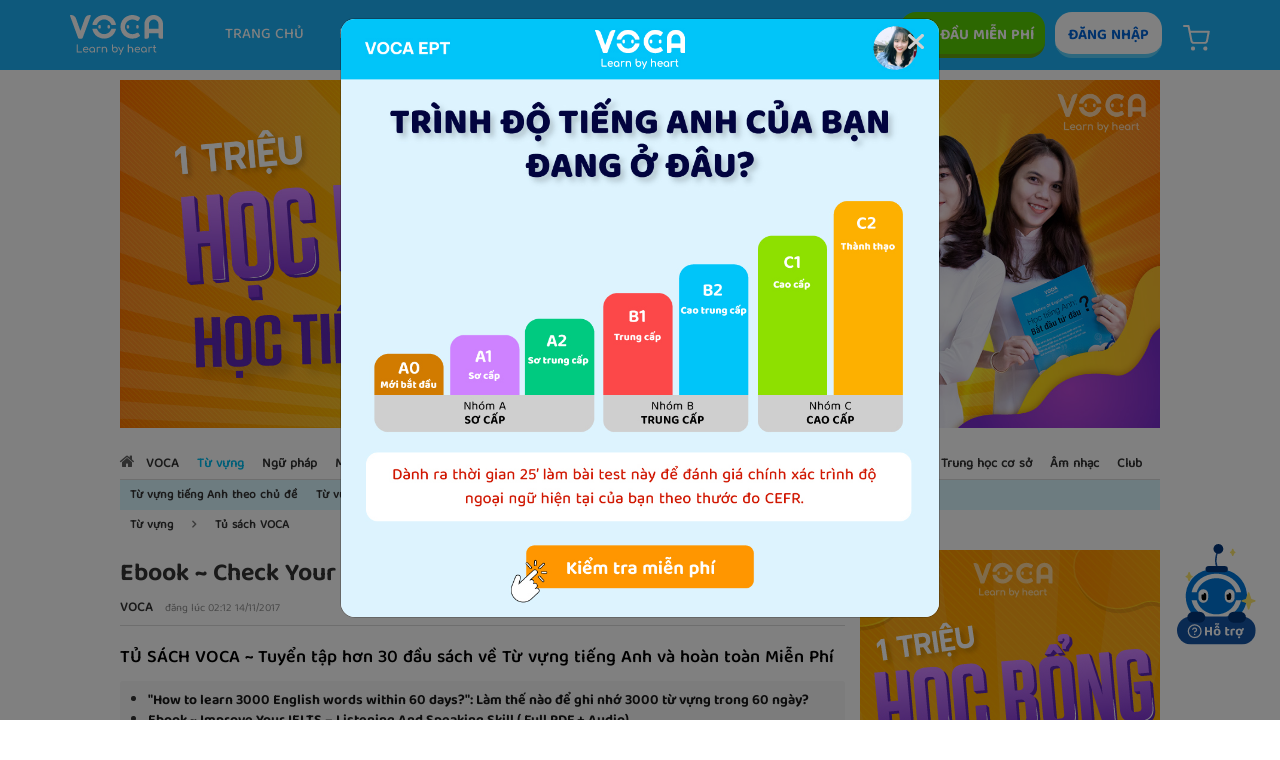

--- FILE ---
content_type: text/html; charset=UTF-8
request_url: https://www.voca.vn/blog/ebook--check-your-english-vocabulary-for-human-resources-143
body_size: 55586
content:
<html lang="vi">
    <head>

        
        <meta name="robots" content="noodp,index,follow" />
        <meta name='revisit-after' content='1 days' />
    <meta name="viewport" content="width=device-width, initial-scale=1"/>
        <meta name="csrf-token" content="e2QQBiDClQF3ykVBPkzd7dhJepEQN8lDnN9WSiv7"/>
    <meta name="format-detection" content="telephone=no">
    <meta name="zoom-domain-verification" content="ZOOM_verify_cc630dd37f5a4fef9d62769a646f68d7">
    <!--<meta name="google-site-verification" content="bOAiKKiNxVdAmU5eWnBWeJjUEq4Pl7BJB3UTaVi0LMY" />-->
	<meta name="google-site-verification" content="_RZIK8yqfM4fI5gQELt5oC39X1nzvzwyquYzjKyQgWc" />
	<meta name="facebook-domain-verification" content="arxrfbd7qdy3wbhj8ueab3d31ayx0s" />
	<link rel="canonical" href="https://www.voca.vn/blog/ebook--check-your-english-vocabulary-for-human-resources-143"/>
    <meta name="author" content="voca.vn" />
    <meta http-equiv="Content-Type" content="text/html; charset=utf-8">
    <meta property="fb:app_id" content="1554472698103925"/><!-- CHANGE API-->
    <meta property="fb:admins" content="100011896126791" />
    <meta property="og:url" content="https://www.voca.vn/blog/ebook--check-your-english-vocabulary-for-human-resources-143" />
        
	
	
					<meta name="apple-itunes-app" content="app-id=1046416446">
		    	
	
        <title>Ebook ~ Check Your English Vocabulary for Human Resources | VOCA.VN</title>
            <meta name="description" content="TỦ SÁCH VOCA ~ Tuyển tập hơn 30 đầu sách về Từ vựng tiếng Anh và hoàn toàn Miễn Phí" />
    <meta name="keywords" content="vocabulary for human resources, tu vung chuyen nganh nhan su, download, pdf">
    <meta property="fb:app_id" content="492028570914685"><!-- CHANGE API-->
    <meta property="og:title" content="Ebook ~ Check Your English Vocabulary for Human Resources | VOCA.VN"/>
    <meta property="og:type" content="video.movie" />
    <meta property="og:description" content="TỦ SÁCH VOCA ~ Tuyển tập hơn 30 đầu sách về Từ vựng tiếng Anh và hoàn toàn Miễn Phí" />
    <meta property="og:url" content="https://www.voca.vn/blog/ebook--check-your-english-vocabulary-for-human-resources-143" />
    <meta property="og:image" content="https://www.voca.vn/assets/img/news/check-your-vocabulary-for-human-resources-1510625548.jpg" />
    <script type='application/ld+json'>
    	{
    		"@context":"http://schema.org",
    		"@type":"WebSite",
    		"@id":"#website",
    		"url":"https://www.voca.vn/blog/ebook--check-your-english-vocabulary-for-human-resources-143",
    		"name":"Ebook ~ Check Your English Vocabulary for Human Resources",
    		"alternateName":"Ebook ~ Check Your English Vocabulary for Human Resources"
    		
    	}</script>
			<script>dataLayer=[{'pageCategory':'/blog/vocabulary/details/'}];</script>
			<script>dataLayer.push({'pageType': 'Article','articleId':'143'});</script>
			
	
     

    
	
    		<link href="https://www.voca.vn/assets/css/owl.carousel.min.css" rel="stylesheet" type="text/css"/>
		<link href="https://www.voca.vn/assets/css/owl.theme.default.min.css" rel="stylesheet" type="text/css"/>
		<link href="https://www.voca.vn/assets/css/bootstrap.min.css" rel="stylesheet" type="text/css"/>
		<link type="text/css" rel="stylesheet" href="https://www.voca.vn/assets/css/voca-main.css?n=2891"/>
	
		<link href="https://www.voca.vn/assets/css/app.css?n=2891" rel="stylesheet" type="text/css"/>
	        
	<link type="text/css" rel="stylesheet" href="https://www.voca.vn/assets/css/blog-news.css?n=2891"/>
	<link type="text/css" rel="stylesheet" href="https://www.voca.vn/assets/css/news-font.css?n=2891"/>

            
        <script>
    
                            var fID = "";
                
    
    		
    		                var ueID = '';
                
            var ipId = '';
    
    
            if(typeof dataLayer == 'undefined' ){
                                dataLayer=[{'pageCategory':'/voca/blog/ebook--check-your-english-vocabulary-for-human-resources-143/'}];
            }
    
            dataLayer.push({'uID':ueID});
        </script>
    	<script async src="https://securepubads.g.doubleclick.net/tag/js/gpt.js"></script>
        <!-- Google Tag Manager -->
        <script>(function(w,d,s,l,i){w[l]=w[l]||[];w[l].push({'gtm.start':
        new Date().getTime(),event:'gtm.js'});var f=d.getElementsByTagName(s)[0],
        j=d.createElement(s),dl=l!='dataLayer'?'&l='+l:'';j.async=true;j.src=
        'https://www.googletagmanager.com/gtm.js?id='+i+dl;f.parentNode.insertBefore(j,f);
        })(window,document,'script','dataLayer','GTM-N7D4RDC');</script>
        <!-- End Google Tag Manager --> 
    		
               
                <script type="text/javascript" src="https://www.voca.vn/assets/js/lang-vi.js?n=2891"></script>
                <script type="text/javascript" src="https://www.voca.vn/assets/js/config.js?n=2891"></script>
                        	    
    
    	<script>document.cookie = "w_screen="+window.innerWidth+"; path=/;domain=.voca.vn";</script>
    	
    	
    	<script>
        /*!function (w, d, t) {
          w.TiktokAnalyticsObject=t;var ttq=w[t]=w[t]||[];ttq.methods=["page","track","identify","instances","debug","on","off","once","ready","alias","group","enableCookie","disableCookie"],ttq.setAndDefer=function(t,e){t[e]=function(){t.push([e].concat(Array.prototype.slice.call(arguments,0)))}};for(var i=0;i<ttq.methods.length;i++)ttq.setAndDefer(ttq,ttq.methods[i]);ttq.instance=function(t){for(var e=ttq._i[t]||[],n=0;n<ttq.methods.length;n++)ttq.setAndDefer(e,ttq.methods[n]);return e},ttq.load=function(e,n){var i="https://analytics.tiktok.com/i18n/pixel/events.js";ttq._i=ttq._i||{},ttq._i[e]=[],ttq._i[e]._u=i,ttq._t=ttq._t||{},ttq._t[e]=+new Date,ttq._o=ttq._o||{},ttq._o[e]=n||{};var o=document.createElement("script");o.type="text/javascript",o.async=!0,o.src=i+"?sdkid="+e+"&lib="+t;var a=document.getElementsByTagName("script")[0];a.parentNode.insertBefore(o,a)};
        
          ttq.load('C9J0OERC77U5A68B5290');
          ttq.page();
        }(window, document, 'ttq');*/
        </script>
	
	
	
	
        
	    <script type="text/javascript" src="https://www.voca.vn/assets/js/jquery.min.js"></script>
    <script type="text/javascript" src="https://www.voca.vn/assets/js/jquery-ui.min.js"></script>
    <script type="text/javascript" src="https://www.voca.vn/assets/js/popper.min.js"></script>
    <script type="text/javascript" src="https://www.voca.vn/assets/js/moment.min.js"></script>
    <script type="text/javascript" src="https://www.voca.vn/assets/js/bootstrap.min.js"></script>
    <script type="text/javascript" src="https://www.voca.vn/assets/js/owl.carousel.min.js"></script>
    <script src="https://unpkg.com/@rive-app/canvas@2.7.0"></script>
    <script type="text/javascript" src="https://www.voca.vn/assets/js/voca-main.js"></script>
    <script type="text/javascript" src="https://www.voca.vn/assets/js/voca-application.js?n=2891"></script>
    <script type="text/javascript" src="https://www.voca.vn/assets/js/app.js"></script>
	</head>    <body>


        
                                                <style>
    header{
       background: #1CB0F6;
        width: 100%;
        height: 70px;
        position: fixed;
        z-index: 1001;
        top: 0px;
    }
    header .header-menu-content{
        max-width: 1170px;
        padding: 0px 15px;
        margin: auto;
    }
    .header-menu-content .header-menu-item{
        float: left;
        height: 100%;
        align-items: center;
        display: flex;
        flex-direction: row;
    }
    .header-menu-content .menu-item-left-menu a{
        display: block;
        width: 24.816px;
        height: 19.95px;
        background: url("https://www.voca.vn/assets/images/menu.svg?n=18") 0px -1200px;

    }
    .header-menu-content .header-menu-item.menu-item-cart{
        float: right;
        margin-left: 15px;
    }
    .header-menu-content .header-menu-item.menu-item-cart a{
        color: #FFF;
        font-size: 18px;
        font-family: 'balootammasemibold';
        margin-top: 5px;
        display: inline-block;
        margin-left: 6px;
    }
    .header-menu-content .header-menu-item.menu-item-cart a span{
        font-family: 'balootammasemibold';
        display: inline-block;
        text-align: center;
        width: 20px;
        height: 20px;
        background: #fff;
        color: #1cb0f6;
        font-size: 13px;
        line-height: 22px;
        border-radius: 20px;
        float: right;
        margin-left: -7px;
        margin-top: -5px;
        position: relative;
        z-index: 1;
    }
    .header-menu-content .header-menu-item.menu-item-logo span{
        display: block;
		width: 92.732px;
		height: 40.6px;
        background: url("https://www.voca.vn/assets/images/menu.svg?n=27") 0px -3180px;
        
		
    }
    .header-menu-content .header-menu-item.menu-item-bar{
        float: left;
        display: none;
        margin-right: 10px;
    }
    .header-menu-content .header-menu-item.menu-item-bar a{
        display: block;
		width: 31.5px;
		height: 19.205px;
        background: url("https://www.voca.vn/assets/images/menu.svg?n=27") 0px -3230px;
    }

    body.menu-mobile-open .header-menu-content .header-menu-item.menu-item-bar a{
		width: 25.102px;
		height: 25.102px;
        background: url("https://www.voca.vn/assets/images/menu.svg?n=27") 0px -3650px;
    }

    .header-menu-content .header-menu-item.menu-item-register{
        float: right;
        margin-left: 10px;
    }
    .header-menu-content .header-menu-item.menu-item-about{
        float: right;
        margin-left: 10px;
    }
    .header-menu-content .header-menu-item.menu-item-signin{
        float: right;
        margin-left: 45px;
    }
    .header-menu-content .header-menu-item.menu-item-price,
    .header-menu-content .header-menu-item.menu-item-partner,
	.header-menu-content .header-menu-item.menu-item-method,
	.header-menu-content .header-menu-item.menu-item-community,
	.header-menu-content .header-menu-item.menu-item-scholarship,
	.header-menu-content .header-menu-item.menu-item-store,
	.header-menu-content .header-menu-item.menu-item-premium,
    .header-menu-content .header-menu-item.menu-item-library,
    .header-menu-content .header-menu-item.menu-item-product,
	.header-menu-content .header-menu-item.menu-item-project,
    .header-menu-content .header-menu-item.menu-item-home{
        float: right;
        margin-right: 35px;
    }

    .header-menu-content .header-menu-item.menu-item-price a,
    .header-menu-content .header-menu-item.menu-item-partner a,
	.header-menu-content .header-menu-item.menu-item-method a,
	.header-menu-content .header-menu-item.menu-item-community a,
	.header-menu-content .header-menu-item.menu-item-scholarship a,
    .header-menu-content .header-menu-item.menu-item-library a,
    .header-menu-content .header-menu-item.menu-item-product a,
    .header-menu-content .header-menu-item.menu-item-course a,
	.header-menu-content .header-menu-item.menu-item-project a,
	.header-menu-content .header-menu-item.menu-item-store a,
	.header-menu-content .header-menu-item.menu-item-premium a,
    .header-menu-content .header-menu-item.menu-item-home a{
        font-size: 15px;
        text-transform: uppercase;
        color: var(--color-white);
        font-family: promtmedium;
    }
    .header-menu-content .header-menu-item.menu-item-price.menu-item-active a,
    .header-menu-content .header-menu-item.menu-item-partner.menu-item-active a,
	.header-menu-content .header-menu-item.menu-item-method.menu-item-active a,
	.header-menu-content .header-menu-item.menu-item-community.menu-item-active a,
	.header-menu-content .header-menu-item.menu-item-scholarship.menu-item-active a,
	.header-menu-content .header-menu-item.menu-item-store.menu-item-active a,
	.header-menu-content .header-menu-item.menu-item-premium.menu-item-active a,
    .header-menu-content .header-menu-item.menu-item-library.menu-item-active a,
    .header-menu-content .header-menu-item.menu-item-product.menu-item-active a,
	.header-menu-content .header-menu-item.menu-item-project.menu-item-active a,
    .header-menu-content .header-menu-item.menu-item-home.menu-item-active a{
        color: #ffffff6b;
    }
    .header-menu-content .header-menu-item.menu-item-price a:hover,
    .header-menu-content .header-menu-item.menu-item-partner a:hover,
	.header-menu-content .header-menu-item.menu-item-method a:hover,
	.header-menu-content .header-menu-item.menu-item-community a:hover,
	.header-menu-content .header-menu-item.menu-item-scholarship a:hover,
	.header-menu-content .header-menu-item.menu-item-store a:hover,
	.header-menu-content .header-menu-item.menu-item-premium a:hover,
    .header-menu-content .header-menu-item.menu-item-library a:hover,
    .header-menu-content .header-menu-item.menu-item-product a:hover,
	.header-menu-content .header-menu-item.menu-item-project a:hover,
    .header-menu-content .header-menu-item.menu-item-home a:hover{
        text-decoration: none;
    }
    .header-menu-content .header-menu-item.menu-item-signin a{
        text-align: center;
        background: #58CC02;
        color: #fff;
        text-transform: uppercase;
        font-size: 15px;
        font-family: 'balootammabold';
        border-radius: 16px;
        border-bottom: 4px solid #65A20E;
        height: 46px;
        line-height: 48px;
        width: 145px;
    }
    
	
    .header-menu-content .header-menu-item.menu-item-register a{
        text-align: center;
        background: #fff;
        color: #0064D6;
        font-size: 15px;
        font-family: 'balootammabold';
        border-radius: 17px;
        text-transform: uppercase;
        height: 46px;
        line-height: 48px;
        width: 107px;
        border-bottom: 4px solid #5ACFFB;
    }
    .header-menu-content .header-menu-item.menu-item-register a:hover{
        -webkit-filter: brightness(1.1);
        filter: brightness(1.1);
    }

    .header-menu-content .header-menu-item.menu-item-about{
        display: none;
    }
    .header-menu-content .header-menu-item.menu-item-about a{
        text-align: center;
        background: transparent;
        color: var(--color-white);
        border-bottom: 0;
        font-size: 15px;
        font-family: 'balootammamedium';
        width: unset;
        height: 46px;
        border-radius: 10px;
        line-height: 48px;
        text-transform: uppercase;
        
    }
    .header-menu-content .header-menu-item.menu-item-about a:hover{
        -webkit-filter: brightness(1.1);
        filter: brightness(1.1);
    }




    .header-menu-content .header-menu-item.menu-item-library a,
    .header-menu-content .header-menu-item.menu-item-product a,
	.header-menu-content .header-menu-item.menu-item-project a,
    .header-menu-content .header-menu-item.menu-item-word a,
    .header-menu-content .header-menu-item.menu-item-ept a,
    .header-menu-content .header-menu-item.menu-item-more a,
    .header-menu-content .header-menu-item.menu-item-notification a,
    .header-menu-content .header-menu-item.menu-item-me a{
        display: flex;
        flex-direction: row;
        align-items: center;
    }
    .header-menu-content .header-menu-item.menu-item-library a span,
    .header-menu-content .header-menu-item.menu-item-product a span,
	.header-menu-content .header-menu-item.menu-item-project a span,
    .header-menu-content .header-menu-item.menu-item-word a span,
    .header-menu-content .header-menu-item.menu-item-ept a span,
    .header-menu-content .header-menu-item.menu-item-more a span{
        font-size: 15px;
        font-family: promtmedium;
        color: var(--color-text-light);
        margin-left: 10px;
        text-transform: uppercase;
    }
    .header-menu-content .header-menu-item:hover a{
        text-decoration: none;
    }


    .header-menu-content .header-menu-item.menu-item-search{
        margin-left: 30px;   
        position: relative;
    }
    .header-menu-content .header-menu-item.menu-item-search input{
        height: 43px;
        width: 239px;
        position: absolute;
        border: 1px solid var(--color-border-gray-light);
        border-radius: 10px;
        padding-left: 15px;
        font-size: 13px;
        font-family: promt;
        color: var(--color-text-dark);
        display: none;
    }
    .header-menu-content .header-menu-item.menu-item-search input::placeholder{
        font-size: 13px;
        color: var(--color-text);
        font-family: promt;
    }
    .header-menu-content .header-menu-item.menu-item-search input:focus{
        border: 1px solid var(--color-blue);
        outline: none;

    }
    .header-menu-content .header-menu-item.menu-item-search a.search-icon{
        display: flex;
        flex-direction: row;
        align-items: center;
    }
    .header-menu-content .header-menu-item.menu-item-search a.search-icon span{
        color: var(--color-white);
        text-transform: uppercase;
        font-size: 15px;
        font-family: promtmedium;
        margin-right: 8px;
    }


    .header-menu-content .header-menu-item.menu-item-search .search-icon i{
        display: block;
        width: 20.955px;
        height: 22.029px;
        background: url("https://www.voca.vn/assets/images/menu.svg?n=18") 0px -470px;
    }
	.header-menu-content .header-menu-item.menu-item-search.menu-item-active .search-icon i{
        width: 61px;
        height: 43px;
        position: absolute;
        border-radius: 10px;
        z-index: 26;
        right: -240px;
        background: #5ECE00;
        border-bottom: 3px solid #65A20E;
        text-align: center;
        line-height: 43px;
        font-style: normal;
        padding: 0;
	}
    .header-menu-content .header-menu-item.menu-item-search .search-icon i span{
        display: none;
        margin-right: 0px;
    }
    .header-menu-content .header-menu-item.menu-item-search.menu-item-active .search-icon i span{
        display: inline-block;
    }
    .header-menu-content .header-menu-item.menu-item-search-content{
        float: left;
        width: 100%;
        display: block;
        max-width: 700px;
        margin-left: 25px;
    }
    .header-menu-content .menu-item-search.menu-item-active input{
        display: block;
    }
    .header-menu-content .menu-item-search.menu-item-active .search-icon{
        display: none;
    }
    .menu-item-search .menu-search-content{
        background: #fff;
        position: absolute;
        top: 70px;
        padding: 0;
        border: 2px solid var(--color-border-gray-light);
        border-radius: 15px;
        width: 600px;
        display: none;
    }
    .header-menu-content .menu-item-search.menu-item-active .menu-search-content{
        display: block;
    }
    .menu-item-search .menu-search-content .ul-menu-search{
        padding: 0;
        margin: 0 0px 2px;
    }
    .menu-item-search .menu-search-content::before{
        content: '';
        display: block;
        position: absolute;
        left: 100px;
        width: 15px;
        height: 15px;
        background: #FFFFFF;
        border-right: 2px solid var(--color-border-gray-light);
        border-bottom: 2px solid var(--color-border-gray-light);
        -moz-transform: rotate(45deg);
        -webkit-transform: rotate(-130deg);
        top: -9px;
    }
    .menu-item-search .ul-menu-search li{
        list-style: none;
        width: 300px;
        height: 45px;
    }
    .menu-item-search .ul-menu-search li.li-menu-search{
        border-bottom: 1px solid var(--color-border-gray-light);
    }
    .menu-item-search .ul-menu-search li .ic-menu{
        display: block;
        height: 100%;
        font-size: 15px;
        color: var(--color-text);
        line-height: 45px;
        padding-left: 15px;
    }
    .menu-item-search .ul-menu-search .ul-menu-sub{
        position: absolute;
        left: 300px;
        width: 300px;
        top: 0px;
        padding-left: 0;
        background: var(--color-white);
        min-height: 407px;
        border-left: 1px solid var(--color-border-gray-light);
        display: none;
    }
    .menu-item-search .ul-menu-search .li-menu-sub a{
        display: block;
        height: 35px;
        font-size: 13px;
        color: var(--color-text-light);
        line-height: 35px;
        padding-left: 15px;
        font-family: promt;
    }
    .menu-item-search .ul-menu-search li .ic-menu i{
        display: inline-block;
        width: 30px;
        height: 30px;
        background: #f00;
        float: left;
        margin-top: 7px;
        margin-right: 15px;
        background: url("https://www.voca.vn/assets/images/menu.svg?n=18");
    }
    .menu-item-search .ul-menu-search li .ic-menu.ic-menu-level i{
        background-position: 0 -1000px;
        margin-right: 13px;
    }
    .menu-item-search .ul-menu-search li:hover .ic-menu.ic-menu-level i{
        background-position: 0 -1040px;
    }

    .menu-item-search .ul-menu-search li .ic-menu.ic-menu-plan i {
        background-position: 0 -850px;
        width: 36.51px;
        height: 36.46px;
        margin-top: 3px;
        margin-left: -5px;
        margin-right: 11px;
    }

    .menu-item-search .ul-menu-search li:hover .ic-menu.ic-menu-plan i{
        background-position: 0 -890px;
    }
    .menu-item-search .ul-menu-search li .ic-menu.ic-menu-vocabulary i {
        background-position: 0 -790px;
        width: 28px;
        height: 28px;
        margin-top: 8px;
    }
    .menu-item-search .ul-menu-search li:hover .ic-menu.ic-menu-vocabulary i{
        background-position: 0 -820px;
    }
    .menu-item-search .ul-menu-search li .ic-menu.ic-menu-grammar i {
        background-position: 0 -650px;
        width: 26.89px;
        height: 26.81px;
        margin-top: 9px;
        
    }
    .menu-item-search .ul-menu-search li:hover .ic-menu.ic-menu-grammar i{
        background-position: 0 -680px;
    }
    .menu-item-search .ul-menu-search li .ic-menu.ic-menu-pronunciation i {
        background-position: 0 -710px;
        width: 19.84px;
        height: 31.62px;
        margin-top: 6px;
        margin-left: 5px;
        margin-right: 17px;
    }
    .menu-item-search .ul-menu-search li:hover .ic-menu.ic-menu-pronunciation i{
        background-position: 0 -750px;
    }
    .menu-item-search .ul-menu-search li .ic-menu.ic-menu-natural i {
        background-position: 0 -590px;
        width: 27.46px;
        height: 23.72px;
        margin-top: 10px;
    }
    .menu-item-search .ul-menu-search li:hover .ic-menu.ic-menu-natural i{
        background-position: 0 -620px;
    }
    .menu-item-search .ul-menu-search li .ic-menu.ic-menu-writing i {
        background-position: 0 -530px;
        width: 27.18px;
        height: 27.18px;
        margin-top: 8px;
    }
    .menu-item-search .ul-menu-search li:hover .ic-menu.ic-menu-writing i{
        background-position: 0 -560px;
    }
    .menu-item-search .ul-menu-search li .ic-menu.ic-menu-music i {
        background-position: 0 -970px;
        width: 25.5px;
        height: 25.5px;
        margin-top: 10px;
        margin-right: 20px;
    }
    .menu-item-search .ul-menu-search li:hover .ic-menu.ic-menu-music i{
        background-position: 0 -500px;
    }
    .menu-item-search .ul-menu-search li .ic-menu.ic-menu-certificate i {
        background-position: 0 -930px;
        width: 42.73px;
        height: 9.58px;
        margin-top: 17px;
        margin-left: -7px;
        margin-right: 10px;
    }
    .menu-item-search .ul-menu-search li:hover .ic-menu.ic-menu-certificate i{
        background-position: 0 -950px;
    }
    .menu-item-search .ul-menu-search li.li-menu-search:hover .ic-menu {
        color: var(--color-blue);
    }
    .menu-item-search .ul-menu-search li.li-menu-search:hover .ul-menu-sub1{
        display: block;
    }

    .menu-item-search .ul-menu-search li.li-menu-search li{
        height: 35px;
    }
    .menu-item-search .ul-menu-search li.li-menu-search li:hover{
        background: var(--color-gray-light);
        
    }

    .menu-item-search .ul-menu-search li.li-menu-search li:hover > a{
        color: var(--color-blue);
    }
    .menu-item-search .ul-menu-search li.li-menu-search .li-menu-sub1:hover .ul-menu-sub2{
        display: block;
    }
    .menu-item-search .ul-menu-search li:hover .ic-menu.ic-menu-level{
        color: #00a3f8;
    }
    .menu-item-search .ul-menu-search li:hover .ic-menu.ic-menu-plan{
        color: #3b5998;
    }
    .menu-item-search .ul-menu-search li:hover .ic-menu.ic-menu-vocabulary{
        color: #00c5f9;
    }
    .menu-item-search .ul-menu-search li:hover .ic-menu.ic-menu-grammar{
        color: #00d786;
    }
    .menu-item-search .ul-menu-search li:hover .ic-menu.ic-menu-pronunciation{
        color: #ffc432;
    }
    .menu-item-search .ul-menu-search li:hover .ic-menu.ic-menu-natural{
        color: #9df10b;
    }
    .menu-item-search .ul-menu-search li:hover .ic-menu.ic-menu-writing{
        color: #709eff;
    }
    .menu-item-search .ul-menu-search li:hover .ic-menu.ic-menu-music{
        color: #a73ad4;
    }
    .menu-item-search .ul-menu-search li:hover .ic-menu.ic-menu-certificate{
        color: #00c5f9;
    }
	
	.header-menu-content .header-menu-item.menu-item-dot{
		position: relative;
		float: right;
		margin-right: 35px;
	}
	.menu-item-dot a{
        display: flex;
        flex-direction: row;
        align-items: center;
    }
	.menu-item-dot i{
        display: block;
         width: 31.5px;
        height: 19.205px;
        background: url("https://www.voca.vn/assets/images/menu.svg?n=18") 0px -3230px;
		
    }
	.header-menu-content .header-menu-item.menu-item-dot.menu-item-more .menu-more-content{
        background: #fff;
        position: absolute;
        top: 60px;
        left: -10px;
        padding: 0;
        border-radius: 10px;
        width: 180px;
		display: none;
    }
	.header-menu-content .header-menu-item.menu-item-dot.menu-item-more:hover  .menu-more-content{
        display: block;
    }
	.header-menu-content .header-menu-item.menu-item-dot.menu-item-more.menu-item-active .menu-more-content{
        display: block;
    }
	.header-menu-content .header-menu-item.menu-item-dot.menu-item-more .menu-more-content .ul-menu-more{
        padding: 0;
        margin: 0 0px 0px;
    }
    .header-menu-content .header-menu-item.menu-item-dot.menu-item-more .menu-more-content::before{
            content: '';
		display: block;
		position: absolute;
		right: 45%;
		width: 14px;
		height: 14px;
		background: #FFFFFF;
		-moz-transform: rotate(-135deg);
		-webkit-transform: rotate(-135deg);
		top: -7px;
    }
	
	.header-menu-content .header-menu-item.menu-item-dot.menu-item-more .menu-more-content li{
        list-style: none;
        width: 100%;
        height: 50px;
        padding-left: 5px;
        padding-right: 5px;
    }
    .header-menu-content .header-menu-item.menu-item-dot.menu-item-more .menu-more-content li:hover{
        background: #DDF4FF;
    }
	
    
    .header-menu-content .header-menu-item.menu-item-dot.menu-item-more .menu-more-content li a{
        display: block;
        height: 50px;
        font-size: 13px;
        color: var(--color-text-light);
        line-height: 50px;
        padding: 0;
        margin: 0;
        border-bottom: 1px solid #e5e5e5;
    }
    .header-menu-content .header-menu-item.menu-item-dot.menu-item-more .menu-more-content li:last-child a{
		border-bottom: 0;
	}
    .header-menu-content .header-menu-item.menu-item-dot.menu-item-more .menu-more-content li:first-child{
		border-radius: 10px 10px 0px 0px;
	}

    .header-menu-content .header-menu-item.menu-item-dot.menu-item-more .menu-more-content li:last-child{
		border-radius: 0px 0px 10px 10px;
	}
    
    .header-menu-content .header-menu-item.menu-item-dot.menu-item-more .menu-more-content li a span{
        text-align: center;
        margin-left: 0;
        margin-right: 0px;
        color: #4C4C4C;
        display: block;
        text-transform: none;
        font-size: 15px;
        font-family: balootammasemibold;
        float: left;
        margin: 0;
        width: 100%;
    }

    .header-menu-content .header-menu-item.menu-item-dot.menu-item-more .menu-more-content li:hover a span{
        color: #1CB0F6;
    }

    .header-menu-content .header-menu-item.menu-item-dot.menu-item-more .menu-more-content li a svg{
        float: left;
        margin-top: 15px;
        margin-right: 15px;
        opacity: 0.6;
    }
    .header-menu-content .header-menu-item.menu-item-dot.menu-item-more .menu-more-content li a:hover span,
    .header-menu-content .header-menu-item.menu-item-dot.menu-item-more .menu-more-content li a:hover svg{
        opacity: 1;
    } 


    .search-top-link{
        font-size: 18px;
        padding: 15px 18px;
        display: block;
        color: #4C4C4C;
        font-family: 'promtbold';
        border-bottom: 1px solid #e5e5e5;
        
    }
    .search-top-link.active{
        color: #1CB0F6;
    }
    .search-top-link.active svg{
        display: none;
    }
    .search-top-link:last-child{
        border: 0;
    }
    .search-top-link:hover{
        color: #1CB0F6;
        text-decoration: none;
    }
    .search-top-link svg{
        float: right;
        margin-top: 6px;
    }
    .search-sub-nav{
        display: none;
    }
    .search-sub-nav-content{
        background: #F7F7F7;
    }
    .search-sub-nav-content .search-sub-link{
        display: block;
        padding: 8px 18px;
        color: #AFAFAF;
        font-size: 15px;
        font-family: 'promtmedium';
        width: 50%;
        float: left;
    }
    .search-sub-nav-content .search-sub-link.active{
        color: #1CB0F6;
    }
    .search-sub-nav-content .search-sub-link:hover{
        color: #1CB0F6;
        text-decoration: none;
    }
    .active + .search-sub-nav{
        display: block;
        border-bottom: 1px solid #ddd;
    }
	
    @media(max-width: 1100px){
        .header-menu-content .header-menu-item.menu-item-price,
        .header-menu-content .header-menu-item.menu-item-partner,
        .header-menu-content .header-menu-item.menu-item-method,
		.header-menu-content .header-menu-item.menu-item-community,
		.header-menu-content .header-menu-item.menu-item-scholarship,
        .header-menu-content .header-menu-item.menu-item-store,
        .header-menu-content .header-menu-item.menu-item-premium,
        .header-menu-content .header-menu-item.menu-item-library,
        .header-menu-content .header-menu-item.menu-item-product,
        .header-menu-content .header-menu-item.menu-item-project,
        .header-menu-content .header-menu-item.menu-item-home{
            margin-right: 22px;
        }
        .header-menu-content .header-menu-item.menu-item-price a, .header-menu-content .header-menu-item.menu-item-partner a, .header-menu-content .header-menu-item.menu-item-community a, .header-menu-content .header-menu-item.menu-item-scholarship a, .header-menu-content .header-menu-item.menu-item-method a, .header-menu-content .header-menu-item.menu-item-library a, .header-menu-content .header-menu-item.menu-item-product a, .header-menu-content .header-menu-item.menu-item-project a, .header-menu-content .header-menu-item.menu-item-store a, .header-menu-content .header-menu-item.menu-item-premium a, .header-menu-content .header-menu-item.menu-item-home a {
            font-size: 14px;
            
        }
    }
    @media(max-width: 1060px){
        .header-menu-content .header-menu-item.menu-item-search a.search-icon span{
            display: none;
        }
		.header-menu-content .header-menu-item.menu-item-search.menu-item-active .search-icon i{
			right: -240px;
		}
    }
    @media(max-width: 991px){
        .header-menu-content .header-menu-item.menu-item-price, 
        .header-menu-content .header-menu-item.menu-item-partner, 
		.header-menu-content .header-menu-item.menu-item-method, 
		.header-menu-content .header-menu-item.menu-item-community, 
		.header-menu-content .header-menu-item.menu-item-scholarship, 
		.header-menu-content .header-menu-item.menu-item-store, 
		.header-menu-content .header-menu-item.menu-item-premium, 
        .header-menu-content .header-menu-item.menu-item-library, 
        .header-menu-content .header-menu-item.menu-item-product, 
		.header-menu-content .header-menu-item.menu-item-project, 
        .header-menu-content .header-menu-item.menu-item-home,
        .header-menu-content .header-menu-item.menu-item-course{
            display: none;
        }
        
    }
    @media(max-width: 767px){
		/*.header-menu-content .header-menu-item.menu-item-dot,
        .header-menu-content .header-menu-item.menu-item-register{
            display: flex;
        }*/
		.header-menu-content .header-menu-item.menu-item-left-menu,
		.header-menu-content .header-menu-item.menu-item-course{
			display: none;
		}
		
		
        .header-menu-content .header-menu-item.menu-item-about{
            display: none;
        }
        .header-menu-content .header-menu-item.menu-item-cart{
            display: none;
        }
        .header-menu-content .header-menu-item.menu-item-signin a{
            width: 81px;
            padding: 0;
            background: transparent;
            color: #fff;
            border: 0;
            font-family: 'balootammamedium';
            display: none;
        }
        .header-menu-content .header-menu-item.menu-item-signin{
            margin-left: 8px!important;
        }
        .header-menu-content .header-menu-item.menu-item-signin a{
            width: 89px;
        }
        .header-menu-content .header-menu-item.menu-item-signin a span{
            display: none;
        }
        .header-menu-content .header-menu-item.menu-item-bar{
            display: flex;
        }
        .header-menu-content .header-menu-item.menu-item-search {
            margin-left: 15px;
            position: absolute;
            left: 130px;
        }
        /*header {
            height: 58px;
        }
        body {
            padding-top: 58px;
        }*/
        .header-menu-content .header-menu-item.menu-item-logo span{
            display: block;
			width: 92.732px;
			height: 40.6px;
			background-position: 0px -3180px;
			transform: scale(0.85);
            margin-left: -5px;
        }
		.header-menu-content .header-menu-item.menu-item-search{
			margin-left: 15px;
			transform: scale(0.85);
		}
        .header-menu-content .header-menu-item.menu-item-search input {
            width: 235px;
        }
        .header-menu-content .header-menu-item.menu-item-search.menu-item-active .search-icon i span{
            display: none;
        }
        .header-menu-content .header-menu-item.menu-item-search.menu-item-active .search-icon i{
            width: 19px;
            height: 19px;
            display: inline-block;
            background: url("https://www.voca.vn/assets/images/menu.svg?n=18") 0px -3260px;
            right: -230px;
            border: 0;
        }
        .header-menu-content .menu-item-search.menu-item-active .menu-search-content{
            left: 0;
            width: 100%;
            position: fixed;
            border-radius: 0;
        }
        .menu-item-search .menu-search-content::before{
            left: calc(50% - 15px);
        }
        .search-top-link{
            font-size: 15px;
        }
        
        .header-menu-content .header-menu-item.menu-item-logo{
            transform: scale(0.8);
            margin-left: -10px;
            margin-right: -10px;
            position: absolute;
            left: 50%;
            transform: translate(-50%);
        }
    }
</style>


































<!--header menu-->
<header  class="voca-header-menu">
    <div class="header-menu">
	
	
	
	
        <div class="header-menu-content">
            <div class="menu-content">
                <div class="header-menu-item menu-item-left-menu hidden">
                    <a href="javascript:void(0)"></a>
                </div>

                <div class="header-menu-item menu-item-bar" >
                    <a href="javascript:void(0)"><span style="margin-left: 40px;color: #fff;font-size: 15px;text-transform: uppercase;">MENU</span></a>
                </div>

                <div class="header-menu-item menu-item-logo">
                    <a href="https://www.voca.vn">
                        <span></span>
                    </a>
                </div>

                

                <div class="header-menu-item menu-item-search hidden">
                    <a href="javascript:void(0)" class="search-icon"><i><span>Tìm</span></i></a>
                    <input type="text" placeholder="Tìm kiếm" />
                    
                    <div class="menu-search-content">
                        <div class="nav-search-content">
                            <a href="javascript:void(0)" data-target="#skill" class="search-top-link search-nav-link active">
                                <span>Skills: Các khóa học theo kỹ năng</span>
                                <svg  x="0px" y="0px" width="6.438px" height="10.754px" viewBox="0 0 6.438 10.754" enable-background="new 0 0 6.438 10.754" xml:space="preserve"><polyline fill="none" stroke="#AFAFAF" stroke-width="1.5" stroke-linecap="round" points="0.75,0.75 5.377,5.377 0.75,10.004 "/></svg>
                            </a>
                            <div class="search-sub-nav">
                                <div class="search-sub-nav-content">
                                    <section>
                                        <a href="https://www.voca.vn/library/vocabulary" class="search-sub-link ">
                                            <span>Từ vựng</span>
                                        </a>
                                        <a href="https://www.voca.vn/library/grammar" class="search-sub-link ">
                                            <span>Ngữ pháp</span>
                                        </a>
                                        <a href="https://www.voca.vn/library/pronunciation" class="search-sub-link ">
                                            <span>Phát âm</span>
                                        </a>
                                        <a href="https://www.voca.vn/library/natural-english" class="search-sub-link ">
                                            <span>Phản xạ</span>
                                        </a>
                                        <a href="https://www.voca.vn/library/writing" class="search-sub-link ">
                                            <span>Luyện viết</span>
                                        </a>
                                        <a href="https://www.voca.vn/library/music" class="search-sub-link ">
                                            <span>Luyện nghe</span>
                                        </a>
                                        <a href="https://www.voca.vn/library/sentence" class="search-sub-link ">
                                            <span>Học qua câu</span>
                                        </a>
                                    </section>
                                    <div class="clearfix"></div>
                                </div>
                                <div class="clearfix"></div>
                            </div>
                            
                            
                         


                            <a href="javascript:void(0)" data-target="#plan" class="search-top-link search-nav-link">
                                <span>Khóa học tiếng Anh theo lộ trình</span>
                                <svg  x="0px" y="0px" width="6.438px" height="10.754px" viewBox="0 0 6.438 10.754" enable-background="new 0 0 6.438 10.754" xml:space="preserve"><polyline fill="none" stroke="#AFAFAF" stroke-width="1.5" stroke-linecap="round" points="0.75,0.75 5.377,5.377 0.75,10.004 "/></svg>
                            </a>
                            <div class="search-sub-nav">
                                <div class="search-sub-nav-content">
                                    <section>
                                        <a href="https://www.voca.vn/study-plan/a0-beginner" class="search-sub-link  ">
                                            <span>Beginner</span>
                                        </a>
                                        <a href="https://www.voca.vn/study-plan/a1-elementary" class="search-sub-link ">
                                            <span>Elementary</span>
                                        </a>
                                        <a href="https://www.voca.vn/study-plan/a2-pre-intermediate" class="search-sub-link ">
                                            <span>Pre Intermediate</span>
                                        </a>
                                        <a href="https://www.voca.vn/study-plan/b1-intermediate" class="search-sub-link ">
                                            <span>Intermediate</span>
                                        </a>
                                        <a href="https://www.voca.vn/study-plan/b2-upper-intermediate" class="search-sub-link ">
                                            <span>Upper Intermediate</span>
                                        </a>
                                        <a href="https://www.voca.vn/study-plan/c-advanced" class="search-sub-link ">
                                            <span>Advanced</span>
                                        </a>
                                    </section>
                                    <div class="clearfix"></div>
                                </div>
                                <div class="clearfix"></div>
                            </div>
							
							
							
							 <a href="javascript:void(0)" data-target="#communicative" class="search-top-link search-nav-link">
                                <span>Khóa học tiếng Anh giao tiếp</span>
                                <svg  x="0px" y="0px" width="6.438px" height="10.754px" viewBox="0 0 6.438 10.754" enable-background="new 0 0 6.438 10.754" xml:space="preserve"><polyline fill="none" stroke="#AFAFAF" stroke-width="1.5" stroke-linecap="round" points="0.75,0.75 5.377,5.377 0.75,10.004 "/></svg>
                            </a>
                            <div class="search-sub-nav">
                                <div class="search-sub-nav-content">
                                    <section>
                                        <a href="https://www.voca.vn/communicative/communicative-starter" class="search-sub-link  ">
											<span>Communicative Starter</span>
										</a>
										<a href="https://www.voca.vn/communicative/communicative-functional" class="search-sub-link ">
											<span>Communicative Functional</span>
										</a>
										<a href="https://www.voca.vn/communicative/communicative-fluent" class="search-sub-link ">
											<span>Communicative Fluent</span>
										</a>
										<a href="https://www.voca.vn/communicative/communicative-effortless" class="search-sub-link ">
											<span>Communicative Effortless</span>
										</a>
                                    </section>
                                    <div class="clearfix"></div>
                                </div>
                                <div class="clearfix"></div>
                            </div>



                            <a href="javascript:void(0)" data-target="#student" class="search-top-link search-nav-link">
                                <span>Khóa học tiếng Anh dành cho học sinh</span>
                                <svg  x="0px" y="0px" width="6.438px" height="10.754px" viewBox="0 0 6.438 10.754" enable-background="new 0 0 6.438 10.754" xml:space="preserve"><polyline fill="none" stroke="#AFAFAF" stroke-width="1.5" stroke-linecap="round" points="0.75,0.75 5.377,5.377 0.75,10.004 "/></svg>
                            </a>
                            <div class="search-sub-nav">
                                <div class="search-sub-nav-content">
                                    <section>
                                        <a href="https://www.voca.vn/study-certificate/for-primary-school" class="search-sub-link ">
                                            <span>Tiểu học</span>
                                        </a>
                                        <a href="https://www.voca.vn/study-certificate/secondary" class="search-sub-link ">
                                            <span>Trung học cơ sở</span>
                                        </a>
                                        <a href="https://www.voca.vn/study-certificate/high-school" class="search-sub-link ">
                                            <span>Trung học phổ thông</span>
                                        </a>
                                    </section>
                                    <div class="clearfix"></div>
                                </div>
                                <div class="clearfix"></div>
                            </div>


                            <a href="javascript:void(0)" data-target="#certificate" class="search-top-link search-nav-link">
                                <span>Khóa học tiếng Anh để thi chứng chỉ</span>
                                <svg  x="0px" y="0px" width="6.438px" height="10.754px" viewBox="0 0 6.438 10.754" enable-background="new 0 0 6.438 10.754" xml:space="preserve"><polyline fill="none" stroke="#AFAFAF" stroke-width="1.5" stroke-linecap="round" points="0.75,0.75 5.377,5.377 0.75,10.004 "/></svg>
                            </a>
                            <div class="search-sub-nav">
                                <div class="search-sub-nav-content">
                                    <section>
                                        <a href="https://www.voca.vn/study-certificate/toeic" class="search-sub-link ">
                                            <span>TOEIC</span>
                                        </a>
                                        <a href="https://www.voca.vn/study-certificate/ielts" class="search-sub-link ">
                                            <span>IELTS</span>
                                        </a>
                                        <a href="https://www.voca.vn/study-certificate/cefr" class="search-sub-link ">
                                            <span>CEFR</span>
                                        </a>
                                    </section>
                                    <div class="clearfix"></div>
                                </div>
                                <div class="clearfix"></div>
                            </div>



                            <a href="javascript:void(0)" data-target="#tool" class="search-top-link search-nav-link">
                                <span>Công cụ, Tính năng bổ trợ</span>
                                <svg  x="0px" y="0px" width="6.438px" height="10.754px" viewBox="0 0 6.438 10.754" enable-background="new 0 0 6.438 10.754" xml:space="preserve"><polyline fill="none" stroke="#AFAFAF" stroke-width="1.5" stroke-linecap="round" points="0.75,0.75 5.377,5.377 0.75,10.004 "/></svg>
                            </a>
                            <div class="search-sub-nav">
                                <div class="search-sub-nav-content">
                                    <section>
                                        <a href="https://www.voca.vn/dictionary" class="search-sub-link ">
                                            <span>Từ điển</span>
                                        </a>
                                        <a href="https://www.voca.vn/ept" class="search-sub-link ">
                                            <span>EPT Test</span>
                                        </a>
                                        <a href="https://www.voca.vn/pin-word" class="search-sub-link ">
                                            <span>Ghim từ</span>
                                        </a>
                                        <a href="https://www.voca.vn/uni-test" class="search-sub-link ">
                                            <span>Uni Test</span>
                                        </a>
                                    </section>
                                    <div class="clearfix"></div>
                                </div>
                                <div class="clearfix"></div>
                            </div>


                            

                            <a href="https://www.voca.vn/library#document" data-target="#document" class="search-top-link">
                                <span>Tài liệu hướng dẫn cách học tiếng Anh</span>
                                <svg  x="0px" y="0px" width="6.438px" height="10.754px" viewBox="0 0 6.438 10.754" enable-background="new 0 0 6.438 10.754" xml:space="preserve"><polyline fill="none" stroke="#AFAFAF" stroke-width="1.5" stroke-linecap="round" points="0.75,0.75 5.377,5.377 0.75,10.004 "/></svg>
                            </a>

                            
                        </div>
                        <script>
                            $('.search-nav-link').click(function(){
                                $('.search-nav-link').removeClass('active');
                                $(this).addClass('active');
                            });
                        </script>
                    </div>
                </div>
               
			   
			   
                <div class="header-menu-item menu-item-more menu-item-dot hidden">
                        <a href="javascript:void(0)"><i></i></a>

                        <div class="menu-more-content">
                            <ul class="ul-menu-more">
                                <li>
                                    <a href="https://www.voca.vn"><span>Trang chủ</span></a>
                                </li>
                                <li> 
                                    <a href="https://www.voca.vn/method"><span>Phương pháp</span></a>
                                </li>
                                <li> 
                                    <a href="https://www.voca.vn/library"><span>Khóa học</span></a>
                                </li>
                                
                            
                                <li>
                                    <a href="https://www.voca.vn/premium"><span>Premium</span></a>
                                </li>
                                <li>
                                    <a href="https://www.voca.vn/login"><span>Đăng nhập</span></a>
                                </li>
                                
                            
                                
                                
                            </ul>
                        </div>
                    </div>
			   
			   
               
				                <div class="header-menu-item menu-item-cart">
                    <a href="javascript:void(0)" class="btn-view-more-cart">
                        <svg width="27" height="26" viewBox="0 0 27 26" fill="none" xmlns="http://www.w3.org/2000/svg"> <path d="M10 24.625C10.6213 24.625 11.125 24.1213 11.125 23.5C11.125 22.8787 10.6213 22.375 10 22.375C9.37868 22.375 8.875 22.8787 8.875 23.5C8.875 24.1213 9.37868 24.625 10 24.625Z" stroke="white" stroke-width="2" stroke-linecap="round" stroke-linejoin="round"/> <path d="M22.375 24.625C22.9963 24.625 23.5 24.1213 23.5 23.5C23.5 22.8787 22.9963 22.375 22.375 22.375C21.7537 22.375 21.25 22.8787 21.25 23.5C21.25 24.1213 21.7537 24.625 22.375 24.625Z" stroke="white" stroke-width="2" stroke-linecap="round" stroke-linejoin="round"/> <path d="M1 1H5.5L8.515 16.0638C8.61788 16.5817 8.89965 17.047 9.31099 17.3781C9.72233 17.7092 10.237 17.8851 10.765 17.875H21.7C22.228 17.8851 22.7427 17.7092 23.154 17.3781C23.5654 17.047 23.8471 16.5817 23.95 16.0638L25.75 6.625H6.625" stroke="white" stroke-width="2" stroke-linecap="round" stroke-linejoin="round"/> </svg>
                                                
                    </a>
                </div>

                <div class="header-menu-item menu-item-register">
                    <a href="https://www.voca.vn/login" class="ui-button">ĐĂNG NHẬP</a>
                </div>
                
                <div class="header-menu-item menu-item-signin " style="margin-left: 15px;">
                    <a href="https://www.voca.vn/register" class="ui-button">Bắt đầu miễn phí</a>
                </div>

                <div class="header-menu-item menu-item-about">
                    <a href="https://www.voca.vn/login" class="ui-button">ĐĂNG NHẬP</a>
                </div>
               
			  
               
                <div class="header-menu-item menu-item-price hidden">
                    <a href="https://www.voca.vn/login"  class="ui-button" style="text-align: center;background: #2B70C9;border: 0px;border-bottom: 3px solid #1453A3;text-transform: uppercase;font-size: 15px;font-family: promtsemibold;">Đăng nhập</a>
                </div>
                
				 <div class="header-menu-item menu-item-price hidden menu-item-premium">
                    <a href="https://www.voca.vn/premium">Premium</a>
                </div>

               
				
				 <div class="header-menu-item menu-item-method hidden">
                    <a href="https://www.voca.vn/method/ebook/hoc-tieng-anh-bat-dau-tu-dau-157">Phương pháp</a>
                </div>
                
                
                <!--<div class="header-menu-item menu-item-search">
                    <a href="javascript:void(0)">
                        <svg xmlns="http://www.w3.org/2000/svg" width="28.181" height="29.625" viewBox="0 0 28.181 29.625"><g transform="translate(-1269.106 -151.58)"><g transform="translate(1270.606 153.08)" opacity="0.8"><path d="M16.5,16l7.223,7.223" transform="translate(0.836 2.781)" fill="none" stroke="#fff" stroke-linecap="round" stroke-linejoin="round" stroke-width="3"/><path d="M14.613,23.225A10.113,10.113,0,1,0,4.5,13.113,10.113,10.113,0,0,0,14.613,23.225Z" transform="translate(-4.5 -3)" fill="none" stroke="#fff" stroke-linecap="round" stroke-linejoin="round" stroke-width="3"/></g></g></svg>    
                    </a>
                </div>-->



                <!--<div class="header-menu-item menu-item-store">
                    <a href="https://www.voca.vn/premium">Học phí</a>
                </div>
                <div class="header-menu-item menu-item-price">
                    <a  href="https://www.voca.vn/scholarship?utm_va=04177fb8f057724d88c6941b5a3b9516">Học bổng</a>
                </div>-->


                <div class="header-menu-item menu-item-more menu-item-course menu-item-dot">
                    <a href="javascript:void(0)">Xem thêm <svg style="margin-left: 8px;" xmlns="http://www.w3.org/2000/svg" width="14.517" height="8.673" viewBox="0 0 14.517 8.673"><path d="M-12766.5,2093.5l5.357,5.357.486.487,5.845-5.844" transform="translate(12767.914 -2092.086)" fill="none" stroke="#fff" stroke-linecap="round" stroke-width="2"/></svg></a>

                    <div class="menu-more-content">
                        <ul class="ul-menu-more">
                            
                            <li> 
                                <a href="https://www.voca.vn/products"> <span>SẢN PHẨM</span></a>
                            </li>
                            
                            <li> 
                                <a href="https://www.voca.vn/method"> <span>PHƯƠNG PHÁP</span></a>
                            </li>
                            
                            <li> 
                                <a href="https://www.voca.vn/english-test"> <span>KIỂM TRA TRÌNH ĐỘ</span></a>
                            </li>

                            
                            
                            <li> 
                                <a href="https://www.voca.vn/voca-project"> <span>CÂU CHUYỆN VOCA</span></a>
                            </li>
                            
                            
                            
                            <li>
                                <a href="https://www.voca.vn/community"><span>CỘNG ĐỒNG</span></a>
                            </li>
                            
                        
                            
                        </ul>
                    </div>
                </div>
                
           
                
                <div class="header-menu-item menu-item-method">
                    <a href="https://www.voca.vn/scholarship">Học bổng</a>
                </div>

                <div class="header-menu-item menu-item-premium">
                    <a href="https://www.voca.vn/premium">Premium</a>
                </div>
                
                <div class="header-menu-item menu-item-store">
                    <a href="https://www.voca.vn/store">Cửa hàng</a>
                </div>
                
                
                
                
                
                

                <div class="header-menu-item menu-item-more menu-item-product menu-item-dot" style="display: none;">
                    <a href="https://www.voca.vn/products">Sản phầm</a>

                    <!--<div class="menu-more-content">
                        <ul class="ul-menu-more">
                             <li> 
                                <a href="https://www.voca.vn/library"><svg xmlns="http://www.w3.org/2000/svg" width="19.328" height="19.477" viewBox="0 0 19.328 19.477"><rect width="11.191" height="13.856" rx="2.305" transform="matrix(0.94, 0.342, -0.342, 0.94, 8.812, 2.63)" fill="#5c6cfc"/><rect width="11.191" height="13.856" rx="2.305" fill="#929bf1"/></svg> <span>Tiếng Anh theo Kỹ năng </span></a>
                            </li>
                            <li>
                                <a href="https://www.voca.vn/library/study-plan"><svg xmlns="http://www.w3.org/2000/svg" width="20.8" height="18.087" viewBox="0 0 20.8 18.087"><rect width="6.33" height="18.087" rx="2" fill="#5c6cfc"/><rect width="6.33" height="13.565" rx="2" transform="translate(7.234 4.521)" fill="#5c6cfc"/><rect width="6.33" height="9.043" rx="2" transform="translate(14.47 9.043)" fill="#929bf1"/></svg> <span>Tiếng Anh theo chuẩn CEFR </span></a>
                            </li>
                           
       
                        
                            <li>
                                <a href="https://www.voca.vn/library/student-primary"><svg xmlns="http://www.w3.org/2000/svg" width="17.543" height="18.899" viewBox="0 0 17.543 18.899"><path d="M532.545,5183.8l-2.26-8.6a6.3,6.3,0,0,0-.232-.885,6.507,6.507,0,0,0-12.288,0,6.322,6.322,0,0,0-.233.885l-2.26,8.6a4.028,4.028,0,0,0,3.9,5.052h9.482A4.028,4.028,0,0,0,532.545,5183.8Z" transform="translate(-515.137 -5169.957)" fill="#5c6cfc"/><rect width="10.814" height="13.719" rx="5.407" transform="translate(3.446 3.363)" fill="#dee1ff"/><g transform="translate(0.654 7.396)"><g transform="translate(0)"><rect width="5.583" height="3.681" rx="1.84" transform="translate(10.674)" fill="#dee1ff"/><rect width="5.583" height="3.681" rx="1.84" fill="#dee1ff"/></g></g><g transform="translate(6.482 7.473)"><rect width="1.288" height="2.377" rx="0.644" transform="translate(0)" fill="#929bf1"/><rect width="1.288" height="2.377" rx="0.644" transform="translate(3.313)" fill="#929bf1"/></g><g transform="translate(6.16 10.801)"><path d="M528.094,5192.921v.6a2.63,2.63,0,0,0,2.623,2.623h0a2.63,2.63,0,0,0,2.622-2.623v-.6a.245.245,0,0,0-.245-.246h-4.755A.246.246,0,0,0,528.094,5192.921Z" transform="translate(-528.094 -5192.675)" fill="#fff"/></g><path d="M521.775,5180.152" transform="translate(-518.619 -5175.305)" fill="none" opacity="0.42"/><path d="M521.279,5179.45H524.9a3.977,3.977,0,0,0,1.7-.281,6.181,6.181,0,0,0,1.75-1.092,3.679,3.679,0,0,0,1.188-1.926l-2.154-2.2-5.8,1.885-1.223,2.741Z" transform="translate(-517.877 -5172.053)" fill="#5c6cfc"/></svg> <span>Tiếng Anh cho Học sinh </span></a>
                            </li>
                            <li>
                                <a href="https://www.voca.vn/library/communicative"><svg xmlns="http://www.w3.org/2000/svg" width="21.62" height="16.249" viewBox="0 0 21.62 16.249"><path d="M1817.829,959.923h7.959a2.956,2.956,0,0,1,2.956,2.956v4.028a2.956,2.956,0,0,1-2.956,2.956h-4.91l-2.663,2.5a.464.464,0,0,1-.782-.339v-2.187a2.956,2.956,0,0,1-2.561-2.929v-4.028A2.956,2.956,0,0,1,1817.829,959.923Z" transform="translate(-1814.872 -959.923)" fill="#929bf1"/><path d="M1954.031,1010.729H1945.4a3.2,3.2,0,0,0-3.2,3.2v4.367a3.2,3.2,0,0,0,3.2,3.2h5.322l2.887,2.708a.5.5,0,0,0,.848-.367v-2.371a3.2,3.2,0,0,0,2.776-3.175v-4.367A3.2,3.2,0,0,0,1954.031,1010.729Z" transform="translate(-1935.615 -1008.102)" fill="#5c6cfc"/></svg> <span>Tiếng Anh Giao tiếp</span></a>
                            </li>
                            
                        
                            
                            
                        </ul>
                    </div>-->
                </div>
                
                <div class="header-menu-item menu-item-library">
                    <a href="https://www.voca.vn/library">KHÓA HỌC</a>
                </div>

				<div class="header-menu-item menu-item-home">
                    <a href="https://www.voca.vn">TRANG CHỦ</a>
                </div>
				

                
                

                

                

                
                
                
            </div>
            <div class="clearfix"></div>
        </div>
    </div>


</header>




<!--header menu-->
<script>
    $('.search-icon').click(function(){
		if( $(this).closest('.menu-item-search').hasClass('menu-item-active')){
			var keyWord = $('.menu-item-search input').val();
			if(keyWord.trim().length > 2){
               window.location.href = "https://www.voca.vn/search?q="+unicodeConvert(keyWord.trim().replace(/\s/g, "-").toLowerCase())+'&t='+unicodeConvert(pTitle.trim().replace(/\s/g, "-").toLowerCase());
		
            }
		}else{
			$(this).closest('.menu-item-search').addClass('menu-item-active');
			$(this).closest('.menu-item-search').find('input').focus();
		}
        
    });
    $(document).mouseup(function(e) 
    {
        var container = $(".menu-item-search");

        // if the target of the click isn't the container nor a descendant of the container
        if (!container.is(e.target) && container.has(e.target).length === 0) 
        {
            $(container).removeClass('menu-item-active');
        }
    });

    var pTitle = document.title;
	pTitle = pTitle.trim().replace(/\s/g, "-");
    $('.menu-item-search input').keyup(function(){
        var keyWord = $(this).val();
        if(event.keyCode == 13){
            if(keyWord.trim().length > 2){
                window.location.href = "https://www.voca.vn/search?q="+unicodeConvert(keyWord.trim().replace(/\s/g, "-").toLowerCase())+'&t='+unicodeConvert(pTitle.trim().replace(/\s/g, "-").toLowerCase());
            }else{
                return false;
            }
        }
    });
	
	$(document).ready(function(){
		$('.button-search').click(function(){
			var keyWord = $('.input-search').val();
			if(keyWord.trim() != ""){
				window.location.href = "https://www.voca.vn/search?q="+unicodeConvert(keyWord.trim().replace(/\s/g, "-").toLowerCase())+'&t='+unicodeConvert(pTitle.trim().replace(/\s/g, "-").toLowerCase());
			}else{
				return false;
			}
		});


        $('.btn-view-more-cart').click(function(event){
            event.stopPropagation();


            $('#cart-modal').remove();
            $(this).addClass('active');

            $.ajax({
                url: "https://www.voca.vn/view-cart",
                data:{
                
                },
                type: "POST",
                success: function(result){
                    $('body').append(result);
                }
            });
        });

	});
</script>











<style>
    body.left-menu-active .header-menu-content .menu-item-left-menu a{
        background-position: 0px -4150px;
        width: 21.921px;
        height: 21.921px;
    }
    .left-nav{
        position: fixed;
        left: 0;
        bottom: 0;
        top: 70px;
        width: 0;
        background: var(--color-white);
        border-right: 1px solid var(--color-border-gray-light);
        visibility: hidden;
        overflow-y: auto;
        overflow-x: hidden;
        padding-bottom: 30px;
        transition: transform .2s cubic-bezier(0.4,0.0,1,1),visibility .2s;
        transform: translateX(-280px) translateZ(0); 
    }
    body.left-menu-active .left-nav{
        transform: translateX(0) translateZ(0);
        transition: transform .35s cubic-bezier(0.24,1,0.32,1),visibility 0s;
        visibility: visible;
        width: 273px;
        z-index: 10000;
    }
    .left-nav::-webkit-scrollbar {
        background-color:var(--color-white);
        width:16px
    }

    .left-nav::-webkit-scrollbar-track {
        background-color:var(--color-white);
    }

    .left-nav::-webkit-scrollbar-thumb {
        background-color: var(--color-border-gray-light);
        border-radius:16px;
        border: 4px solid var(--color-white);
    }
    .left-nav .left-nav-item{
        border-bottom: 1px solid var(--color-border-gray-light);
    }
    .left-nav .left-nav-item li{
        list-style: none;
        height: 60px;
        background: var(--color-white);
    }
    .left-nav .left-nav-item li a{
        display: block;
        height: 100%;
        line-height: 60px;
        padding-left: 25px;
        color: #777777;
        font-size: 15px;
        font-family: 'balootammasemibold';
    }
    .left-nav .left-nav-item li:hover{
        background: var(--color-gray-light);
    }
    .left-nav .left-nav-item li.left-nav-function:hover,
    .left-nav .left-nav-item li.left-nav-other:hover{
        background: var(--color-white);
    }
    .left-nav .left-nav-item li a:hover{
        text-decoration: none;
    }
    .left-nav .left-nav-item li a span{
        font-family: promt;
        overflow: hidden;
        -webkit-line-clamp: 1;
        -webkit-box-orient: vertical;
        display: -webkit-box;
    }
    .left-nav .left-nav-item li a i{
        display: inline-block;
        width: 20px;
        height: 20px;
        float: left;
        margin-top: 7px;
        margin-right: 15px;
        background: url("https://www.voca.vn/assets/images/menu.svg?n=15");
    }
    .left-nav .left-nav-item li.left-nav-avatar a img{
        width: 30px;
        height: 30px;
        border: 1px solid var(--color-border-gray-light);
        border-radius: 30px;
        display: inline-block;
        float: left;
        margin-top: 5px;
        margin-right: 20px;
    }
    .left-nav .left-nav-item li.left-nav-avatar a span{
        float: left;
        width: calc(100% - 50px);
        font-size: 15px;
        color: var(--color-text);
        text-transform: uppercase;
        font-family: promtbold;
        margin-top: 0px;
    }
    .left-nav .left-nav-item li.left-nav-vocabulary a i{
        background-position: 0 -790px;
        width: 28px;
        height: 28px;
        margin-top: 5px;
        transform: scale(0.7);
        margin-right: 20px;
    }
    .left-nav .left-nav-item li.left-nav-vocabulary:hover a i{
        background-position: 0 -820px;
    }
    .left-nav .left-nav-item li.left-nav-grammar a i{
        background-position: 0 -650px;
        width: 28px;
        height: 28px;
        margin-top: 5px;
        transform: scale(0.7);
        margin-right: 20px;
    }
    .left-nav .left-nav-item li.left-nav-grammar:hover a i{
        background-position: 0 -680px;
    }
    .left-nav .left-nav-item li.left-nav-pronunciation a i{
        background-position: 0 -710px;
        width: 28px;
        height: 28px;
        margin-top: 5px;
        transform: scale(0.7);
        margin-right: 20px;
    }
    .left-nav .left-nav-item li.left-nav-pronunciation:hover a i{
        background-position: 0 -750px;
    }

    .left-nav .left-nav-item li.left-nav-natural a i{
        background-position: 0 -590px;
        width: 28px;
        height: 28px;
        margin-top: 8px;
        transform: scale(0.7);
        margin-right: 20px;
    }
    .left-nav .left-nav-item li.left-nav-natural:hover a i{
        background-position: 0 -620px;
    }
    .left-nav .left-nav-item li.left-nav-writing a i{
        background-position: 0 -530px;
        width: 28px;
        height: 28px;
        margin-top: 5px;
        transform: scale(0.7);
        margin-right: 20px;
    }
    .left-nav .left-nav-item li.left-nav-writing:hover a i{
        background-position: 0 -560px;
    }
    .left-nav .left-nav-item li.left-nav-music a i{
        background-position: 0 -970px;
        width: 28px;
        height: 28px;
        margin-top: 8px;
        transform: scale(0.7);
        margin-right: 20px;
    }
    .left-nav .left-nav-item li.left-nav-music:hover a i{
        background-position: 0 -500px;
    }
    .left-nav .left-nav-item li.left-nav-plan a i{
        background-position: 0 -850px;
        width: 36.51px;
        height: 36.46px;
        margin-top: 2px;
        transform: scale(0.7);
        margin-right: 10px;
    }
    .left-nav .left-nav-item li.left-nav-plan:hover a i{
        background-position: 0 -890px;
    }
	
	.left-nav .left-nav-item li.left-nav-student a i{
        background-position: 0 -2300px;
        width: 25.078px;
        height: 27px;
        margin-top: 2px;
        margin-right: 10px;
    }
    .left-nav .left-nav-item li.left-nav-student:hover a i{
        background-position: 0 -2330px;
    }
	
    .left-nav .left-nav-item li.left-nav-certificate a i{
        background-position: 0 -930px;
        width: 42.73px;
        height: 9.58px;
        margin-top: 15px;
        transform: scale(0.8);
        margin-right: 10px;
        margin-left: -5px;
    }
    .left-nav .left-nav-item li.left-nav-certificate:hover a i{
        background-position: 0 -950px;
    }
    .left-nav .left-nav-item li.left-nav-dictionary a i{
        background-position: 0 -1120px;
        width: 33.75px;
        height: 27.667px;
        margin-top: 5px;
        transform: scale(0.7);
        margin-right: 10px;
    }
    .left-nav .left-nav-item li.left-nav-dictionary:hover a i{
        background-position: 0 -1260px;
    }
    .left-nav .left-nav-item li.left-nav-pin a i{
        background-position: 0 -1920px;;
        width: 33.928px;
		height: 33.929px;
        margin-top: 5px;
        transform: scale(0.7);
        margin-right: 10px;
    }
    .left-nav .left-nav-item li.left-nav-pin:hover a i{
        background-position: 0 -1960px;
    }

    .left-nav .left-nav-item li.left-nav-level a i{
        background-position: 0 -1000px;
        width: 30px;
        height: 30px;
        margin-top: 5px;
        transform: scale(0.8);
        margin-right: 15px;
    }

    .left-nav .left-nav-item li.left-nav-level:hover a i{
        background-position: 0 -1040px;
    }

    .left-nav .left-nav-item li.left-nav-uni a i{
        background-position: 0 -2220px;
        width: 32px;
        height: 32px;
        margin-top: 5px;
        transform: scale(0.8);
        margin-right: 15px;
    }
    .left-nav .left-nav-item .left-nav-msg{
        margin: 20px 25px;
        font-size: 15px;
        color: var(--color-text-light);
    }
    .left-nav .left-nav-item li.left-nav-register{
        height: unset;
    }
    .left-nav .left-nav-item li.left-nav-register:hover{
        background: var(--color-white);
    }
    .left-nav .left-nav-item li.left-nav-register a{
        padding: 0;
        margin-left: 25px;
        width: 183px;
        display: block;
        height: 40px;
        border: 1px solid var(--color-border-green);
        border-bottom: 3px solid var(--color-border-green);
        text-align: center;
        border-radius: 10px;
        font-size: 15px;
        text-transform: uppercase;
        color: var(--color-green);
        font-family: promtmedium;
        margin-bottom: 25px;
    }
    .left-nav .left-nav-item li.left-nav-register a:hover{
        color: var(--color-white);
        background: var(--color-green);
    }

    .left-nav .left-nav-item li.left-nav-premium{
        height: unset;
    }
    .left-nav .left-nav-item li.left-nav-premium:hover{
        background: var(--color-white);
    }
    .left-nav .left-nav-item li.left-nav-premium a{
        padding: 0;
        margin-left: 25px;
        width: 183px;
        display: block;
        height: 40px;
        border: 1px solid var(--color-blue-deep);
        border-bottom: 3px solid var(--color-blue-deep);
        text-align: center;
        border-radius: 10px;
        font-size: 15px;
        text-transform: uppercase;
        color: var(--color-blue);
        font-family: promtmedium;
        margin-bottom: 25px;
    }

    .left-nav .left-nav-item li.left-nav-premium a:hover{
        color: var(--color-white);
        background: var(--color-blue);
    }


    .left-nav .left-nav-item li.left-nav-support a i{
        background-position: 0 -1300px;
        width: 18.867px;
        height: 21px;
        margin-top: 10px;
        margin-right: 15px;
    }
    .left-nav .left-nav-item li.left-nav-support:hover a i{
        background-position: 0 -1330px;
    }

    .left-nav .left-nav-item li.left-nav-blog a i{
        background-position: 0 -1360px;
        width: 18.999px;
        height: 18.999px;
        margin-top: 10px;
        margin-right: 15px;
    }
    .left-nav .left-nav-item li.left-nav-blog:hover a i{
        background-position: 0 -1390px;
    }
    .menu-oveplay{
        position: fixed;
        left: 273px;
        z-index: 10000;
        right: 0;
        top: 100px;
        bottom: 0;
        background: #000;
        opacity: 0.4;
        transition: all 0.5s ease-out;
    }
    .scrolled .menu-oveplay{
        top: 70px;
    }
    .left-nav .left-nav-item.left-nav-contact,
    .left-nav .left-nav-item.left-nav-phone,
    .left-nav .left-nav-item.left-nav-email,
    .left-nav .left-nav-item.left-nav-location{
        border: 0;
    }
    .left-nav .left-nav-item.left-nav-contact li a{
        font-family: 'balootamma';
    }
    .left-nav .left-nav-item.left-nav-phone li,
    .left-nav .left-nav-item.left-nav-email li,
    .left-nav .left-nav-item.left-nav-location li{
        height: unset;
    }
    .left-nav .left-nav-item.left-nav-phone li a,
    .left-nav .left-nav-item.left-nav-email li a,
    .left-nav .left-nav-item.left-nav-location li a{
        line-height: 20px;
        height: unset;
        min-height: 30px;
        padding-right: 5px;
    }
    .left-nav .left-nav-item.left-nav-phone li a svg,
    .left-nav .left-nav-item.left-nav-email li a svg,
    .left-nav .left-nav-item.left-nav-location li a svg{
        float: left;
        margin-top: 7px;
        margin-right: 10px;
    }
    .left-nav .left-nav-item.left-nav-phone li a span,
    .left-nav .left-nav-item.left-nav-email li a span,
    .left-nav .left-nav-item.left-nav-location li a span{
        -webkit-line-clamp: 4;
        font-size: 14px;
        font-family: 'balootammamedium';
        color: #4c4c4c;
        padding-top: 5px;
    }
    @media(max-width: 767px){

        .left-nav{
            top: 58px;
            
        }
        .menu-oveplay{
            top: 58px;
            display: none;
        }
        body.left-menu-active .left-nav{
            width: 100%;
        }
    }
</style>
<div class="left-nav">
    <div class="left-nav-content">
        
		

        
		
        <div class="left-nav-item">
            <li class="left-nav-home"><a href="https://www.voca.vn/method">PHƯƠNG PHÁP LUẬN</a></li>
        </div>
        <div class="left-nav-item">
            <li class="left-nav-home"><a href="https://www.voca.vn/instruction">HƯỚNG DẪN HỌC</a></li>
        </div>
        <div class="left-nav-item">
            <li class="left-nav-home"><a href="https://www.voca.vn/voca-project">CÂU CHUYỆN VOCA</a></li>
        </div>
        <div class="left-nav-item">
            <li class="left-nav-home"><a href="https://www.voca.vn/scholarship">HỌC BỔNG</a></li>
        </div>
        <div class="left-nav-item">
            <li class="left-nav-home"><a href="https://www.voca.vn/community">CỘNG ĐỒNG HỌC VIÊN </a></li>
        </div>
        <div class="left-nav-item">
            <li class="left-nav-home"><a href="https://www.voca.vn/mobile">ỨNG DỤNG SMARTPHONE </a></li>
        </div>
        <div class="left-nav-item">
            <li class="left-nav-home"><a href="https://www.voca.vn/blog">BLOG</a></li>
        </div>

        <div class="left-nav-item left-nav-contact">
            <li class="left-nav-home"><a href="javascript:void(0)">LIÊN HỆ VỚI VOCA:</a></li>
        </div>

        <div class="left-nav-item left-nav-phone">
            <li class="left-nav-home">
                <a href="javascript:void(0)">
                    <svg xmlns="http://www.w3.org/2000/svg" width="15.75" height="15.783" viewBox="0 0 15.75 15.783"><path d="M15.876,11.583l-2.2-2.2a1.465,1.465,0,0,0-2.439.551,1.5,1.5,0,0,1-1.731.944A6.792,6.792,0,0,1,5.414,6.785a1.426,1.426,0,0,1,.944-1.731,1.465,1.465,0,0,0,.551-2.439l-2.2-2.2a1.571,1.571,0,0,0-2.124,0L1.087,1.908c-1.495,1.573.157,5.743,3.855,9.44s7.866,5.428,9.44,3.855l1.495-1.495A1.571,1.571,0,0,0,15.876,11.583Z" transform="translate(-0.539 0)" fill="#4c4c4c"/></svg>
                    <span>0829905858</span>
                </a>
            </li>
        </div>

        <div class="left-nav-item left-nav-email">
            <li class="left-nav-home">
                <a href="javascript:void(0)">
                    <svg xmlns="http://www.w3.org/2000/svg" width="15.75" height="10.829" viewBox="0 0 15.75 10.829"><g transform="translate(10.44 1.996)"><path d="M339.392,148.395l5.31,3.357V144.9Z" transform="translate(-339.392 -144.896)" fill="#4c4c4c"/></g><g transform="translate(0 1.996)"><path d="M0,144.9v6.855l5.31-3.357Z" transform="translate(0 -144.896)" fill="#4c4c4c"/></g><g transform="translate(0.029)"><path d="M15.7,80H1.915a.972.972,0,0,0-.955.838l7.845,5.169,7.845-5.169A.972.972,0,0,0,15.7,80Z" transform="translate(-0.96 -80)" fill="#4c4c4c"/></g><g transform="translate(0.032 6.089)"><path d="M10.531,277.921l-1.393.917a.494.494,0,0,1-.541,0L7.2,277.92l-6.18,3.909a.971.971,0,0,0,.953.831H15.758a.971.971,0,0,0,.953-.831Z" transform="translate(-1.024 -277.92)" fill="#4c4c4c"/></g></svg>
                    <span>support@voca.vn </span>
                </a>
            </li>
        </div>

        <div class="left-nav-item left-nav-location">
            <li class="left-nav-home">
                <a href="javascript:void(0)">
                    <svg xmlns="http://www.w3.org/2000/svg" width="15.75" height="21" viewBox="0 0 15.75 21"><path d="M10.875,0A7.913,7.913,0,0,0,3,7.932c0,6.215,7.135,12.633,7.438,12.9a.658.658,0,0,0,.873,0c.3-.27,7.438-6.688,7.438-12.9A7.913,7.913,0,0,0,10.875,0Zm0,12.25A4.375,4.375,0,1,1,15.25,7.875,4.38,4.38,0,0,1,10.875,12.25Z" transform="translate(-3)" fill="#4c4c4c"/></svg>
                    <span>213 Bis Nam Kỳ Khởi Nghĩa, Phường Võ Thị Sáu, Quận 3, Thành phố Hồ Chí Minh, Việt Nam.</span>
                </a>
            </li>
        </div>
		
        
    </div>
</div>
<script>
    var leftMenuClicked = false;
    $('.menu-item-left-menu a').click(function(){
        leftMenuClicked = true;
        if($(this).closest('body').hasClass('left-menu-active')){
            $(this).closest('body').removeClass('left-menu-active');
            $('.menu-oveplay').remove();
            
        }else{
            $(this).closest('body').addClass('left-menu-active');
            $('body').append('<div class="menu-oveplay"></div>');
        }
        setTimeout(function(){leftMenuClicked = false;},1000);
    });

    $('menu-oveplay').click(function(){
        $('.menu-item-left-menu a').trigger('click');
    });

    $(document).mouseup(function(e) 
    {
        setTimeout(function(){
            
                if(!leftMenuClicked){
                    var container = $('.left-nave');
                    if (!container.is(e.target) && container.has(e.target).length === 0) 
                    {
                        $('body').removeClass('left-menu-active');
                        $('.menu-oveplay').remove();
                    }
                }
        },200);
        
    });
    
</script>                                    
                

        
        <div class="main-content">
            
    <div class="blog-content">
        <!-- Body -->
        <div class="blog-body">
            <!--blog header-->
<div class="blog-header">
        
    
    
    <a href="https://www.voca.vn/scholarship" target="_blank"><img style="width: 100%;" src="https://www.voca.vn/assets/images/blog/blog-banner-20250310.jpg" /></a>
    
	<style>
     @media(max-width: 767px){
        #ads-banner-zone2-5 {
            
            max-height: 230px;
        }
     }   
    </style>
        <!-- <div style='display: flex;justify-content: center;text-align: center;'  id='VN_Voca_Desktop_Billboard'></div>
    
    <script>
        // 980x250
        googletag.cmd.push(function() { googletag.display('VN_Voca_Desktop_Billboard'); });
    </script>-->
        
</div>
            <div class="blog-main">
               
                <div class="blog-menu">
    <ul>
        <li class="blog-menu-home ">
            <a href="https://www.voca.vn/blog"><i class="fa fa-home"></i></a>
        </li>
                <li  class="">
            <a href="https://www.voca.vn/blog/news">VOCA</a>
        </li>
                <li  class=" blog-menu-active ">
            <a href="https://www.voca.vn/blog/vocabulary">Từ vựng</a>
        </li>
                <li  class="">
            <a href="https://www.voca.vn/blog/ngu-phap-tieng-anh">Ngữ pháp</a>
        </li>
                <li  class="">
            <a href="https://www.voca.vn/blog/mau-cau-tieng-anh">Mẫu câu</a>
        </li>
                <li  class="">
            <a href="https://www.voca.vn/blog/pronunciation">Học phát âm</a>
        </li>
                <li  class="">
            <a href="https://www.voca.vn/blog/tieng-anh-giao-tiep">Giao tiếp</a>
        </li>
                <li  class="">
            <a href="https://www.voca.vn/blog/writing-skill">Luyện viết</a>
        </li>
                <li  class="">
            <a href="https://www.voca.vn/blog/talk-skill">Luyện nói</a>
        </li>
                <li  class="">
            <a href="https://www.voca.vn/blog/tieng-anh-pho-thong">Phổ thông</a>
        </li>
                <li  class="">
            <a href="https://www.voca.vn/blog/toeic">TOEIC</a>
        </li>
                <li  class="">
            <a href="https://www.voca.vn/blog/ielts">IELTS</a>
        </li>
                <li  class="">
            <a href="https://www.voca.vn/blog/tieng-anh-tre-em">Trẻ em</a>
        </li>
                <li  class="">
            <a href="https://www.voca.vn/blog/tieng-anh-trung-hoc-co-so">Trung học cơ sở</a>
        </li>
                <li  class="">
            <a href="https://www.voca.vn/blog/music">Âm nhạc</a>
        </li>
                <li  class="">
            <a href="https://www.voca.vn/blog/english-club">Club</a>
        </li>
                
    </ul>
</div>
<div class="blog-sub-menu">
	<div>
            <a  class="" href="https://www.voca.vn/blog/vocabulary/tu-vung-tieng-anh-theo-chu-de">Từ vựng tiếng Anh theo chủ đề</a>
            <a  class="" href="https://www.voca.vn/blog/vocabulary/tu-vung-tieng-anh-chuyen-nganh">Từ vựng tiếng Anh chuyên ngành</a>
            <a  class="" href="https://www.voca.vn/blog/vocabulary/phuong-phap-kinh-nghiem">Phương pháp - kinh nghiệm</a>
            <a  class="" href="https://www.voca.vn/blog/vocabulary/tu-vung-tieng-anh-giao-tiep">Từ vựng tiếng Anh giao tiếp</a>
    	</div>
</div>
<div class="blog-breadcrumb">
	
    <a href="https://www.voca.vn/blog/vocabulary">Từ vựng</a>
    <span><i class="fa fa-angle-right"></i></span>
    <a href="https://www.voca.vn/blog/vocabulary/englishbooks">Tủ sách VOCA</a>
</div>
 <style>
.blog-cate-content{
	position: relative;
    z-index: 1;
    background: #fff;
    float: left;
}
</style>
<script type="text/javascript">
$(window).scroll(function(){
	
	var offset = $('.blog-new-left').offset();
	/*if($(this).scrollTop() > offset.top + 20 && $(this).scrollTop() < offset.top + 1500){
		$('#blog-zone-2').css('position','fixed');
		$('#blog-zone-2').css('top','115px');
	}else{
		$('#blog-zone-2').css('position','relative');
		$('#blog-zone-2').css('top','0');
	}*/
	var offset1 = $('.news-relate').offset();
	if(offset1 != undefined){
		var offset2 = $('.blog-cate').offset();
	
		if($(this).scrollTop() > offset1.top + $('.news-relate').height() + 15 && $(this).scrollTop() < offset2.top - 10){
			$('#blog-zone-4').css('position','fixed');
			$('#blog-zone-4').css('top','70px');
		}else{
			$('#blog-zone-4').css('position','relative');
			$('#blog-zone-4').css('top','0');
		}
	}
	
});
</script>



<style>
	#description-modal {
		z-index: 10000;
	}
		    


	#description-modal .modal-dialog{
		max-width: 600px;
	}
	#description-modal .modal-content{
		border-radius: 15px;
		    overflow: hidden;
	}
	#description-modal .modal-header{
		    border: 0px;
		position: absolute;
		width: 100%;
	}
	#description-modal .modal-header a{
		display: inline-block;
		width: 15.879px;
		height: 15.878px;
		background: url(https://www.voca.vn/assets/images/voca-bg.svg?n=10) 0px -490px;
		position: absolute;
		right: 15px;
		top: 15px;
		z-index: 1;
	}
	#description-modal .modal-body{
		padding: 0px;
	}
	#description-modal .modal-body iframe{
		max-width: 100%;
	}
	#description-modal .modal-body table{
		width: 100%;
	}
	#description-modal .modal-body table td{
		height: 30px;
		padding-left: 10px;
	}
	#description-modal .modal-body img{
		max-width: 100%;
		height: auto!important;
	}
	#description-modal .modal-body li{
		list-style: unset!important;
	}
	@media(max-width: 600px){
		
		.library-header .header-left .btn-choose{
			margin-bottom: 20px;
		}
	}
</style>



	<!--description modal-->
	<div class="modal fade" id="description-modal" tabindex="-1" role="dialog">
		<div class="modal-dialog">
			<div class="modal-content">
				<div class="modal-header">
					<a href="javascript:void(0)" data-dismiss="modal"></a>
				</div>
				<div class="modal-body">
					<div class="description-content">
						<a href="https://www.voca.vn/ept?utm_va=8ed7e8cd3665cdd3066b242617c26af1"><img style="width: 100%;" src="https://www.voca.vn/assets/images/promotion/blog-ept-popup-20230315.jpg" alt="VOCA EPT"></a>
					</div>
				</div>
			
			</div>
		</div>
	</div>
	<!--description modal-->
	
	<script>
		
		
		$('.btn-promotion-modal-action').click(function(){
		    var link = $(this).attr('link');
		    $('#promotion-modal').modal('hide');
		    window.open(
              link,
              '_blank'
            );
		});
		
	</script>
	
	
	<script>
		
		setTimeout(function(){
		    document.cookie = "hide_ept_popup_2023=1";
			$('#description-modal').modal();
		},15000)
	</script>
	
               
                
                
                <div class="clearfix"></div>
                <div class="blog-new">
                    <div class="blog-new-left">
                        <div class="blog-new-left-content">
                            <h1>Ebook ~ Check Your English Vocabulary for Human Resources</h1>
                        <p class="news-author"><strong>VOCA</strong>  <span>đăng lúc 02:12 14/11/2017</span> </p>
							<h2 class="news-description">TỦ SÁCH VOCA ~ Tuyển tập hơn 30 đầu sách về Từ vựng tiếng Anh và hoàn toàn Miễn Phí</h2>
														<div class="relate-news-groups">
								<ul>
																														<li><a href="https://www.voca.vn/blog/how-to-learn-3000-english-words-within-60-days-1426" title=""How to learn 3000 English words within 60 days?": Làm thế nào để ghi nhớ 3000 từ vựng trong 60 ngày?">"How to learn 3000 English words within 60 days?": Làm thế nào để ghi nhớ 3000 từ vựng trong 60 ngày?</a></li>
																																								<li><a href="https://www.voca.vn/blog/ebook--improve-your-ielts--listening-and-speaking-skill--full-pdf-audio-479" title="Ebook ~ Improve Your IELTS – Listening And Speaking Skill ( Full PDF + Audio)">Ebook ~ Improve Your IELTS – Listening And Speaking Skill ( Full PDF + Audio)</a></li>
																																								<li><a href="https://www.voca.vn/blog/ebook--insight-into-ielts-extra--511" title="Ebook ~ Insight into IELTS Extra ">Ebook ~ Insight into IELTS Extra </a></li>
																																																</ul>
							</div>
														
														
							
							<div class="news-content">
								
								
								
								<div class="first-content">
									<p style="text-align:center"><span style="color:#66cc00"><span style="font-size:18px"><strong>Check Your English Vocabulary for Human Resources </strong></span></span></p>

<p style="text-align:center"><span style="color:#66cc00"><span style="font-size:18px"><em>(Từ vựng tiếng Anh chuy&ecirc;n ng&agrave;nh Nh&acirc;n sự)</em></span></span></p>

<p style="text-align:justify"><span style="color:#000000"><span style="font-size:16px">Đ&acirc;y l&agrave; một t&agrave;i liệu của t&aacute;c giả David Porter, rất hữu &iacute;ch cho những ai đang l&agrave;m việc v&agrave; học tập trong ng&agrave;nh Nh&acirc;n sự. Đặc biệt cần thiết cho những học vi&ecirc;n đang chuẩn bị &ocirc;n thi v&agrave;o c&aacute;c khối ng&agrave;nh li&ecirc;n quan đến Nh&acirc;n sự.</span></span></p>

<p style="text-align:center"><img alt="" src="https://www.voca.vn/assets/img/news/check-your-vocabulary-for-human-resources-1510625548.jpg" style="width:500px" /></p>

<p style="text-align:justify"><strong><span style="color:#000000"><span style="font-size:16px">Ưu điểm:</span></span></strong></p>
								</div>
																<div class="last-content">
									

<p style="text-align:justify"><span style="color:#000000"><span style="font-size:16px">-&nbsp; Cuốn s&aacute;ch bao gồm nhiều b&agrave;i Test đa dạng v&agrave; dễ d&agrave;ng thực hiện v&agrave; c&oacute; đ&aacute;p &aacute;n gi&uacute;p bạn củng cố v&agrave; n&acirc;ng cao từ vựng tiếng Anh một c&aacute;ch hiệu quả.</span></span></p>

<p style="text-align:justify"><span style="color:#000000"><span style="font-size:16px">- Cuốn s&aacute;ch đảm bảo bởi nội dung chất lượng, từ vựng được chọn lọc đều l&agrave; những từ vựng phổ biến v&agrave; được sử dụng nhiều trong ng&agrave;nh Nhận sự.</span></span></p>

<p style="text-align:justify"><span style="color:#000000"><span style="font-size:16px">-&nbsp; Ebook bản đẹp, h&igrave;nh ảnh sắc n&eacute;t r&otilde; r&agrave;ng n&ecirc;n bạn c&oacute; thể học dễ d&agrave;ng.</span></span></p>

<p style="text-align:justify"><strong><span style="color:#000000"><span style="font-size:16px">Nhược điểm:</span></span></strong></p>

<p style="text-align:justify"><span style="color:#000000"><span style="font-size:16px">- Kh&ocirc;ng c&oacute; phi&ecirc;n &acirc;m, giải th&iacute;ch nghĩa tiếng Anh, &iacute;t từ li&ecirc;n quan hay từ đồng nghĩa.</span></span></p>

<p style="text-align:justify"><strong><span style="color:#000000"><span style="font-size:16px">Lời khuy&ecirc;n cho bạn:</span></span></strong></p>

<p style="text-align:justify"><span style="color:#000000"><span style="font-size:16px">N&ecirc;n học kết hợp với một cuốn từ điển Anh - Anh, nếu kh&oacute; bạn sử dụng Anh - Việt cũng được để hiểu được ngữ nghĩa của từ vựng, cuốn s&aacute;ch bao gồm nhiều b&agrave;i tập kh&aacute;c nhau sẽ gi&uacute;p bạn &ocirc;n tập lại từ vựng rất hiệu quả.</span></span></p>

<p><span style="color:rgb(0, 0, 0)"><span style="font-size:16px"><span style="font-family:arial,helvetica,sans-serif"><strong><em>Download s&aacute;ch</em></strong></span></span></span><span style="color:rgb(255, 0, 0); font-size:16px"><span style="font-family:arial,helvetica,sans-serif"><strong><em>&nbsp;</em></strong></span></span><span style="font-family:arial,helvetica,sans-serif; font-size:16px"><strong><em><a href="https://www.mediafire.com/file/uajculbffsqiu29/Check_Your_English_Vocabulary_for_Human_Resources_.pdf" target="_blank"><span style="color:#0000FF">tại đ&acirc;y</span></a></em></strong></span></p>

<p style="text-align:center"><span style="font-size:16px"><span style="color:#66cc00"><span style="font-family:arial,helvetica,sans-serif"><strong>TỦ S&Aacute;CH VOCA</strong></span></span><span style="color:rgb(0, 0, 0); font-family:arial,helvetica,sans-serif"><strong>&nbsp;<em>xin giới thiệu đến bạn t&agrave;i liệu n&agrave;y!</em></strong></span></span></p>
</p>
								</div>
								
								
							</div>
							
														
																					<div class="blog-comment">
	<p class="comment-title">Thảo luận</p>
	<div class="blog-commentc-content">
		<fb:comments class="fb_comment filter" href="https://www.voca.vn/blog/ebook--check-your-english-vocabulary-for-human-resources-143" id="face-comment" style="width: 100%;min-width: 100%;" width="100%" numposts="5" colorscheme="light"></fb:comments>
		
		
		
		
				
		
		<script type="text/javascript" async>
			/*$(document).ready(function(){
				setTimeout(function(){
					var link = "https://www.voca.vn/comments";

					$.ajax({
						url: link,
						type: 'post',
						data: {
							'href'  : "https://www.voca.vn/blog/ebook--check-your-english-vocabulary-for-human-resources-143"
						},
						success: function(result){
							if(result != 0){
								$('.blog-comment .blog-commentc-content').append(result);
								if($('.btn-register-conment-link').length > 0){
									$('.btn-register-conment-link').attr('href',$('.btn-register-conment-link').attr('href').replace('commentlink',"8262928819/blog/ebook--check-your-english-vocabulary-for-human-resources-143"));
									$('.btn-login-conment-link').attr('href',$('.btn-login-conment-link').attr('href').replace('commentlink',"8262928819/blog/ebook--check-your-english-vocabulary-for-human-resources-143"));
								}
								
							}
						}
					});
				},2000);
				
			});*/
		</script>
		
	</div>	
</div>                        </div>
                    </div>
                    <div class="blog-new-right">
                        <div class="blog-new-right-content">
                        	<a href="https://www.voca.vn/scholarship" target="_blank"><img style="display:block;width: 100%;max-width: 300px; margin: 10px auto;" src="https://www.voca.vn/assets/images/blog/hssv-blog-banner-right-20250310.jpg"></a>
							<!--<div id="ads-banner-zone-3"><div id="blog-zone-3"></div></div>-->
														  <!--<div style='display: flex;justify-content: center;text-align: center;'  id='VN_Voca_Desktop_Right1_300x600'></div>
							  <script>
								googletag.cmd.push(function() { googletag.display('VN_Voca_Desktop_Right1_300x600'); });
							  </script> -->
							   <!--<a href="https://www.voca.vn/library/sentence/?utm_va=c63e329f4fc7bddad86d163479382431" ><img style="width: 100%;max-width: 300px;" src="https://www.voca.vn/assets/images/blog-voca-sentence.jpg" /></a> -->
														
                            							<div class="news-relate">
								<div class="blog-cate-item">
                                    <h2><a href="">Liên quan</a></h2>
                                                                                                                                                                                                                                                                                                                                                        <div class="cate-item-first">
                                            <a class="cate-item-link" href="https://www.voca.vn/blog/ebook--academic-Writing-practice-for-ielts-full-pdf-+-audio-481">
                                                <img class="blog-lazy lazy" alt="Ebook ~ Academic Writing Practice For IELTS( Full PDF + Audio)"  data-src="https://www.voca.vn/assets/img/news/Academic Writing for IELTS - Voca.vn-1501067765.jpg"/>
                                            </a>
                                            <h3>
                                                <a href="https://www.voca.vn/blog/ebook--academic-Writing-practice-for-ielts-full-pdf-+-audio-481">Ebook ~ Academic Writing Practice For IELTS( Full PDF + Audio)</a>
                                            </h3>
                                        </div>
                                                                                                                                                            <div class="cate-item-second">
                                            <a class="cate-item-link" href="https://www.voca.vn/blog/ebook--improve-your-ielts--reading-skill--pdf-download--478">
                                                <img class="blog-lazy lazy" alt="Ebook ~ Improve your IELTS – Reading Skill ( PDF Download )"  data-src="https://www.voca.vn/assets/img/news/improve-your-ielts-reading-skills-1502361168.jpg"/>
                                            </a>
                                            <h3>
                                                <a href="https://www.voca.vn/blog/ebook--improve-your-ielts--reading-skill--pdf-download--478">Ebook ~ Improve your IELTS – Reading Skill ( PDF Download )</a>
                                            </h3>
                                        </div>
                                                                                                                                                            <div class="cate-item-second">
                                            <a class="cate-item-link" href="https://www.voca.vn/blog/ebook--improve-your-ielts-Writing-skill--pdf-download--477">
                                                <img class="blog-lazy lazy" alt="Ebook ~ Improve your IELTS – Writing Skill ( PDF Download )"  data-src="https://www.voca.vn/assets/img/news/improve-your-ielts-writing-skills-1502361114.jpg"/>
                                            </a>
                                            <h3>
                                                <a href="https://www.voca.vn/blog/ebook--improve-your-ielts-Writing-skill--pdf-download--477">Ebook ~ Improve your IELTS – Writing Skill ( PDF Download )</a>
                                            </h3>
                                        </div>
                                                                                                                                                                                                                                                                                                                                                                                                                                                                                                                                                                                                                                                                                                                                                                                                                                                                                                                                                                                                                                                                                                                                                                                    								</div>
                            </div>
                            							
							<!---<div id="ads-banner-zone-3"><div id="blog-zone-3"></div></div>-->
							
							
							
							
															<div id="blog-zone-4" class="ads-zone" style="margin-top: 10px;">
								 <!-- <div  style='display: flex;justify-content: center;text-align: center;' id='VN_Voca_Desktop_Right2_300x600'></div>
								  <script>
									googletag.cmd.push(function() { googletag.display('VN_Voca_Desktop_Right2_300x600'); });
								  </script> -->
								  	<a href="https://www.vocasuperkids.com" target="_blank"><img style="display:block;width: 100%;max-width: 300px; margin: 10px auto;" src="https://www.voca.vn/assets/images/blog/voca-superkids-right-20231219.jpg"></a>
								</div>
														
						</div>
						
						
                    </div>
                </div>
                <div class="clearfix"></div>
                <div class="blog-cate">
    <div class="blog-cate-content">
	
	
	
	
        						<div class="blog-cate-item">
				<h2><a href="https://www.voca.vn/blog/news">VOCA</a></h2>
				
				<div class="cate-item-first">
					<a class="cate-item-link" href="https://www.voca.vn/blog/100-english-courses-1438"  title="100+ khóa học tiếng Anh online giúp bạn tự học tiếng Anh hiệu quả.">
						<img class="blog-lazy lazy" alt="100+ khóa học tiếng Anh online giúp bạn tự học tiếng Anh hiệu quả."  data-src="https://www.voca.vn/assets/img/news/100-khoa-hoc-tieng-anh-online-giup-ban-de-dang-chinh-phuc-moi-muc-tieu1585030591.jpeg"/>
					</a>
					<h3>
						<a href="https://www.voca.vn/blog/100-english-courses-1438">100+ khóa học tiếng Anh online giúp bạn tự học tiếng Anh hiệu quả.</a>
					</h3>
				</div>
				
																							<div class="cate-item-second">
						<a class="cate-item-link" href="https://www.voca.vn/blog/nhung-nganh-hoc-hot-nam-2025-de-xin-viec-luong-cao-2250"  title="Những ngành học hot năm 2025 - Dễ xin việc, lương cao">
							<img class="blog-lazy lazy"  alt="Những ngành học hot năm 2025 - Dễ xin việc, lương cao"  data-src="https://www.voca.vn/assets/img/news/nhung-nganh-hoc-hot-nam-2025---de-xin-viec-luong-cao1744276560.png"/>
						</a>
						<h3>
							<a href="https://www.voca.vn/blog/nhung-nganh-hoc-hot-nam-2025-de-xin-viec-luong-cao-2250">Những ngành học hot năm 2025 - Dễ xin việc, lương cao</a>
						</h3>
					</div>
																			<div class="cate-item-second">
						<a class="cate-item-link" href="https://www.voca.vn/blog/5-dieu-ban-co-the-lam-de-bao-ve-ban-than-va-cong-dong-truoc-dai-dich-covid19-1585"  title="5 điều bạn có thể làm để bảo vệ bản thân và cộng đồng trước đại dịch Covid-19">
							<img class="blog-lazy lazy"  alt="5 điều bạn có thể làm để bảo vệ bản thân và cộng đồng trước đại dịch Covid-19"  data-src="https://www.voca.vn/assets/img/news/5-dieu-ban-co-the-lam-de-bao-ve-ban-than-va-cong-dong-truoc-dai-dich-covid191612259776.jpeg"/>
						</a>
						<h3>
							<a href="https://www.voca.vn/blog/5-dieu-ban-co-the-lam-de-bao-ve-ban-than-va-cong-dong-truoc-dai-dich-covid19-1585">5 điều bạn có thể làm để bảo vệ bản thân và cộng đồng trước đại dịch Covid-19</a>
						</h3>
					</div>
													<div class="clearfix"></div>
			</div>
			        			        			        			        			        			        			        			        			        			        			        			        			        			        		
		
		
				
		
		
		
					        						<div class="blog-cate-item">
				<h2><a href="https://www.voca.vn/blog/vocabulary">Từ vựng</a></h2>
				
				<div class="cate-item-first">
					<a class="cate-item-link" href="https://www.voca.vn/blog/tu-vung-ielts-theo-chu-de-statistics-2141"  title="Từ vựng IELTS theo chủ đề Statistics">
						<img class="blog-lazy lazy" alt="Từ vựng IELTS theo chủ đề Statistics"  data-src="https://www.voca.vn/assets/img/news/tu-vung-ielts-theo-chu-de-statistics1691739962.jpeg"/>
					</a>
					<h3>
						<a href="https://www.voca.vn/blog/tu-vung-ielts-theo-chu-de-statistics-2141">Từ vựng IELTS theo chủ đề Statistics</a>
					</h3>
				</div>
				
																							<div class="cate-item-second">
						<a class="cate-item-link" href="https://www.voca.vn/blog/tu-vung-tieng-anh-ve-mau-sac-792"  title="20 từ vựng tiếng Anh về màu sắc thông dụng (có Flashcards)">
							<img class="blog-lazy lazy"  alt="20 từ vựng tiếng Anh về màu sắc thông dụng (có Flashcards)"  data-src="https://www.voca.vn/assets/img/news/20-tu-vung-tieng-anh-ve-mau-sac-thong-dung-co-flashcards1724745411.png"/>
						</a>
						<h3>
							<a href="https://www.voca.vn/blog/tu-vung-tieng-anh-ve-mau-sac-792">20 từ vựng tiếng Anh về màu sắc thông dụng (có Flashcards)</a>
						</h3>
					</div>
																			<div class="cate-item-second">
						<a class="cate-item-link" href="https://www.voca.vn/blog/tu-vung-tieng-anh-lop-3-unit-10-what-do-you-do-at-the-break-time-ban-thuong-lam-gi-vao-gio-ra-choi-1964"  title="Từ vựng tiếng Anh lớp 3 | Unit 10: What do you do at the break time? (Bạn thường làm gì vào giờ ra chơi?)">
							<img class="blog-lazy lazy"  alt="Từ vựng tiếng Anh lớp 3 | Unit 10: What do you do at the break time? (Bạn thường làm gì vào giờ ra chơi?)"  data-src="https://www.voca.vn/assets/img/news/tu-vung-tieng-anh-lop-3-|-unit-10-what-do-you-do-at-the-break-time-ban-thuong-lam-gi-vao-gio-ra-choi1665114377.png"/>
						</a>
						<h3>
							<a href="https://www.voca.vn/blog/tu-vung-tieng-anh-lop-3-unit-10-what-do-you-do-at-the-break-time-ban-thuong-lam-gi-vao-gio-ra-choi-1964">Từ vựng tiếng Anh lớp 3 | Unit 10: What do you do at the break time? (Bạn thường làm gì vào giờ ra chơi?)</a>
						</h3>
					</div>
													<div class="clearfix"></div>
			</div>
			        						<div class="blog-cate-item">
				<h2><a href="https://www.voca.vn/blog/ngu-phap-tieng-anh">Ngữ pháp</a></h2>
				
				<div class="cate-item-first">
					<a class="cate-item-link" href="https://www.voca.vn/blog/6-cau-truc-dac-biet-trong-tieng-anh-1222"  title="6 cấu trúc đặc biệt trong Tiếng Anh">
						<img class="blog-lazy lazy" alt="6 cấu trúc đặc biệt trong Tiếng Anh"  data-src="https://www.voca.vn/assets/img/news/cau-truc-tieng-anh-dac-biet-1550657810.png"/>
					</a>
					<h3>
						<a href="https://www.voca.vn/blog/6-cau-truc-dac-biet-trong-tieng-anh-1222">6 cấu trúc đặc biệt trong Tiếng Anh</a>
					</h3>
				</div>
				
																							<div class="cate-item-second">
						<a class="cate-item-link" href="https://www.voca.vn/blog/dong-tu-khiem-khuyet-trong-tieng-anh-510"  title="Động Từ Khiếm Khuyết trong tiếng Anh">
							<img class="blog-lazy lazy"  alt="Động Từ Khiếm Khuyết trong tiếng Anh"  data-src="https://www.voca.vn/assets/img/news/modal-verb-dong-tu-khiem-khuyet-dong-tu-tinh-thai-1510711183.jpg"/>
						</a>
						<h3>
							<a href="https://www.voca.vn/blog/dong-tu-khiem-khuyet-trong-tieng-anh-510">Động Từ Khiếm Khuyết trong tiếng Anh</a>
						</h3>
					</div>
																			<div class="cate-item-second">
						<a class="cate-item-link" href="https://www.voca.vn/blog/nhung-tu-&-cum-tu-de-gay-nham-lan-trong-tieng-anh-1240"  title="Những từ & cụm từ dễ gây nhầm lẫn trong Tiếng Anh">
							<img class="blog-lazy lazy"  alt="Những từ & cụm từ dễ gây nhầm lẫn trong Tiếng Anh"  data-src="https://www.voca.vn/assets/img/news/nhung-cum-tu-tieng-anh-de-gay-nham-lan-1551402531.png"/>
						</a>
						<h3>
							<a href="https://www.voca.vn/blog/nhung-tu-&-cum-tu-de-gay-nham-lan-trong-tieng-anh-1240">Những từ & cụm từ dễ gây nhầm lẫn trong Tiếng Anh</a>
						</h3>
					</div>
													<div class="clearfix"></div>
			</div>
			        						<div class="blog-cate-item">
				<h2><a href="https://www.voca.vn/blog/mau-cau-tieng-anh">Mẫu câu</a></h2>
				
				<div class="cate-item-first">
					<a class="cate-item-link" href="https://www.voca.vn/blog/nhung-mau-cau-chao-buoi-sang-trong-tieng-anh-1989"  title="Những mẫu câu chào buổi sáng trong tiếng Anh">
						<img class="blog-lazy lazy" alt="Những mẫu câu chào buổi sáng trong tiếng Anh"  data-src="https://www.voca.vn/assets/img/news/nhung-mau-cau-chao-buoi-sang-trong-tieng-anh1665633918.jpeg"/>
					</a>
					<h3>
						<a href="https://www.voca.vn/blog/nhung-mau-cau-chao-buoi-sang-trong-tieng-anh-1989">Những mẫu câu chào buổi sáng trong tiếng Anh</a>
					</h3>
				</div>
				
																							<div class="cate-item-second">
						<a class="cate-item-link" href="https://www.voca.vn/blog/nhung-mau-cau-tieng-anh-thong-dung-tai-benh-vien-2071"  title="Những mẫu câu tiếng Anh thông dụng tại bệnh viện">
							<img class="blog-lazy lazy"  alt="Những mẫu câu tiếng Anh thông dụng tại bệnh viện"  data-src="https://www.voca.vn/assets/img/news/nhung-mau-cau-tieng-anh-thong-dung-tai-benh-vien1676600878.jpeg"/>
						</a>
						<h3>
							<a href="https://www.voca.vn/blog/nhung-mau-cau-tieng-anh-thong-dung-tai-benh-vien-2071">Những mẫu câu tiếng Anh thông dụng tại bệnh viện</a>
						</h3>
					</div>
																			<div class="cate-item-second">
						<a class="cate-item-link" href="https://www.voca.vn/blog/cac-mau-cau-tieng-anh-huu-ich-cho-mot-chuyen-du-lich-hoan-hao-2174"  title="Các mẫu câu tiếng Anh hữu ích cho một chuyến du lịch hoàn hảo">
							<img class="blog-lazy lazy"  alt="Các mẫu câu tiếng Anh hữu ích cho một chuyến du lịch hoàn hảo"  data-src="https://www.voca.vn/assets/img/news/cac-mau-cau-tieng-anh-huu-ich-cho-mot-chuyen-du-lich-hoan-hao1698659990.jpeg"/>
						</a>
						<h3>
							<a href="https://www.voca.vn/blog/cac-mau-cau-tieng-anh-huu-ich-cho-mot-chuyen-du-lich-hoan-hao-2174">Các mẫu câu tiếng Anh hữu ích cho một chuyến du lịch hoàn hảo</a>
						</h3>
					</div>
													<div class="clearfix"></div>
			</div>
			        			        			        			        			        			        			        			        			        			        			        		
		
		
		
		
		
		
		
		
		
		
		
		
		
		
					 <div id='VN_Voca_Desktop_Billboard.Center.2'  style="margin-top: 20px; margin-bottom: 00px;     float: left;width: 100%;display: flex;justify-content: center;text-align: center;"></div>
			 <script>
				googletag.cmd.push(function() { googletag.display('VN_Voca_Desktop_Billboard.Center.2'); });
			  </script> 
				
		 																														<div class="blog-cate-item">
				<h2><a href="https://www.voca.vn/blog/pronunciation">Học phát âm</a></h2>
				
				<div class="cate-item-first">
					<a class="cate-item-link" href="https://www.voca.vn/blog/tong-quan-kien-thuc-tu-co-ban-den-nang-cao-ve-nguyen-am-trong-tieng-anh-1498"  title="Tổng quan kiến thức từ cơ bản đến nâng cao về nguyên âm trong tiếng Anh">
						<img class="blog-lazy lazy" alt="Tổng quan kiến thức từ cơ bản đến nâng cao về nguyên âm trong tiếng Anh"  data-src="https://www.voca.vn/assets/img/news/tong-quan-kien-thuc-tu-co-ban-den-nang-cao-ve-nguyen-am-trong-tieng-anh1601972097.png"/>
					</a>
					<h3>
						<a href="https://www.voca.vn/blog/tong-quan-kien-thuc-tu-co-ban-den-nang-cao-ve-nguyen-am-trong-tieng-anh-1498">Tổng quan kiến thức từ cơ bản đến nâng cao về nguyên âm trong tiếng Anh</a>
					</h3>
				</div>
				
																							<div class="cate-item-second">
						<a class="cate-item-link" href="https://www.voca.vn/blog/bi-quyet-hoc-phat-am-thanh-thao-1220"  title="Bí quyết học Phát Âm thành thạo">
							<img class="blog-lazy lazy"  alt="Bí quyết học Phát Âm thành thạo"  data-src="https://www.voca.vn/assets/img/news/bi-quyet-hoc-phat-am-thanh-thao-1550648279.png"/>
						</a>
						<h3>
							<a href="https://www.voca.vn/blog/bi-quyet-hoc-phat-am-thanh-thao-1220">Bí quyết học Phát Âm thành thạo</a>
						</h3>
					</div>
																			<div class="cate-item-second">
						<a class="cate-item-link" href="https://www.voca.vn/blog/quy-tac-noi-am-nuot-am-nuot-tu-theo-giong-anh-my-1235"  title="Quy tắc nối âm, nuốt âm, nuốt từ theo giọng Anh Mỹ">
							<img class="blog-lazy lazy"  alt="Quy tắc nối âm, nuốt âm, nuốt từ theo giọng Anh Mỹ"  data-src="https://www.voca.vn/assets/img/news/noi-am-nuot-am-trong-tieng-anh-1551253621.jpg"/>
						</a>
						<h3>
							<a href="https://www.voca.vn/blog/quy-tac-noi-am-nuot-am-nuot-tu-theo-giong-anh-my-1235">Quy tắc nối âm, nuốt âm, nuốt từ theo giọng Anh Mỹ</a>
						</h3>
					</div>
													<div class="clearfix"></div>
			</div>
												<div class="blog-cate-item">
				<h2><a href="https://www.voca.vn/blog/tieng-anh-giao-tiep">Giao tiếp</a></h2>
				
				<div class="cate-item-first">
					<a class="cate-item-link" href="https://www.voca.vn/blog/video-tieng-anh-giao-tiep-theo-tinh-huong-part-17-chuc-mung-sinh-nhat-1149"  title="Video tiếng Anh giao tiếp theo tình huống (Part 17: Chúc mừng sinh nhật)">
						<img class="blog-lazy lazy" alt="Video tiếng Anh giao tiếp theo tình huống (Part 17: Chúc mừng sinh nhật)"  data-src="https://www.voca.vn/assets/img/news/tieng-anh-giao-tiep-theo-tinh-huong2-1545123274.jpg"/>
					</a>
					<h3>
						<a href="https://www.voca.vn/blog/video-tieng-anh-giao-tiep-theo-tinh-huong-part-17-chuc-mung-sinh-nhat-1149">Video tiếng Anh giao tiếp theo tình huống (Part 17: Chúc mừng sinh nhật)</a>
					</h3>
				</div>
				
																							<div class="cate-item-second">
						<a class="cate-item-link" href="https://www.voca.vn/blog/video-tieng-anh-giao-tiep-theo-tinh-huong-part-6-noi-chuyen-dien-thoai-1138"  title="Video tiếng Anh giao tiếp theo tình huống (Part 6: Nói chuyện điện thoại)">
							<img class="blog-lazy lazy"  alt="Video tiếng Anh giao tiếp theo tình huống (Part 6: Nói chuyện điện thoại)"  data-src="https://www.voca.vn/assets/img/news/tieng-anh-giao-tiep-theo-tinh-huong-3-1545033781.png"/>
						</a>
						<h3>
							<a href="https://www.voca.vn/blog/video-tieng-anh-giao-tiep-theo-tinh-huong-part-6-noi-chuyen-dien-thoai-1138">Video tiếng Anh giao tiếp theo tình huống (Part 6: Nói chuyện điện thoại)</a>
						</h3>
					</div>
																			<div class="cate-item-second">
						<a class="cate-item-link" href="https://www.voca.vn/blog/nhung-cau-truc-thuong-gap-trong-tieng-anh-giao-tiep---phan-1-1086"  title="Những cấu trúc thường gặp trong Tiếng Anh giao tiếp - Phần 1">
							<img class="blog-lazy lazy"  alt="Những cấu trúc thường gặp trong Tiếng Anh giao tiếp - Phần 1"  data-src="https://www.voca.vn/assets/img/news/cau-truc-ngu-phap-trong-tieng-anh-giao-tiep-1543308317.jpg"/>
						</a>
						<h3>
							<a href="https://www.voca.vn/blog/nhung-cau-truc-thuong-gap-trong-tieng-anh-giao-tiep---phan-1-1086">Những cấu trúc thường gặp trong Tiếng Anh giao tiếp - Phần 1</a>
						</h3>
					</div>
													<div class="clearfix"></div>
			</div>
												<div class="blog-cate-item">
				<h2><a href="https://www.voca.vn/blog/writing-skill">Luyện viết</a></h2>
				
				<div class="cate-item-first">
					<a class="cate-item-link" href="https://www.voca.vn/blog/gioi-thieu-ve-he-thong-voca-writing-1435"  title="Academic Writing: tìm hiểu về phương pháp luyện kỹ năng Viết tiếng Anh theo phong cách học thuật)">
						<img class="blog-lazy lazy" alt="Academic Writing: tìm hiểu về phương pháp luyện kỹ năng Viết tiếng Anh theo phong cách học thuật)"  data-src="https://www.voca.vn/assets/img/news/tim-hieu-ve-voca-writing---he-thong-luyen-ky-nang-viet-tieng-anh-theo-phong-cach-hoc-thuat1583934011.jpeg"/>
					</a>
					<h3>
						<a href="https://www.voca.vn/blog/gioi-thieu-ve-he-thong-voca-writing-1435">Academic Writing: tìm hiểu về phương pháp luyện kỹ năng Viết tiếng Anh theo phong cách học thuật)</a>
					</h3>
				</div>
				
																	<div class="clearfix"></div>
			</div>
												<div class="blog-cate-item">
				<h2><a href="https://www.voca.vn/blog/tieng-anh-pho-thong">Phổ thông</a></h2>
				
				<div class="cate-item-first">
					<a class="cate-item-link" href="https://www.voca.vn/blog/de-thi-tieng-anh-thpt-quoc-gia-nam-2018-ma-de-406-1353"  title="Đề thi tiếng Anh THPT Quốc gia năm 2018 (Mã đề 406)">
						<img class="blog-lazy lazy" alt="Đề thi tiếng Anh THPT Quốc gia năm 2018 (Mã đề 406)"  data-src="https://www.voca.vn/assets/img/news/thpt-2018-406-1562643612.jpg"/>
					</a>
					<h3>
						<a href="https://www.voca.vn/blog/de-thi-tieng-anh-thpt-quoc-gia-nam-2018-ma-de-406-1353">Đề thi tiếng Anh THPT Quốc gia năm 2018 (Mã đề 406)</a>
					</h3>
				</div>
				
																							<div class="cate-item-second">
						<a class="cate-item-link" href="https://www.voca.vn/blog/dap-an-mon-tieng-anh-thpt-quoc-gia-2024-ma-de-415-2204"  title="Đáp án môn tiếng Anh THPT Quốc gia 2024 (Mã đề: 415)">
							<img class="blog-lazy lazy"  alt="Đáp án môn tiếng Anh THPT Quốc gia 2024 (Mã đề: 415)"  data-src="https://www.voca.vn/assets/img/news/dap-an-mon-tieng-anh-thpt-quoc-gia-2024-ma-de-4151719398278.png"/>
						</a>
						<h3>
							<a href="https://www.voca.vn/blog/dap-an-mon-tieng-anh-thpt-quoc-gia-2024-ma-de-415-2204">Đáp án môn tiếng Anh THPT Quốc gia 2024 (Mã đề: 415)</a>
						</h3>
					</div>
																			<div class="cate-item-second">
						<a class="cate-item-link" href="https://www.voca.vn/blog/de-thi-va-dap-an-chinh-thuc-mon-tieng-anh-thpt-quoc-gia-2019-ma-de-402-1313"  title="Đề thi và đáp án chính thức môn tiếng Anh THPT Quốc gia 2019 (Mã đề: 402)">
							<img class="blog-lazy lazy"  alt="Đề thi và đáp án chính thức môn tiếng Anh THPT Quốc gia 2019 (Mã đề: 402)"  data-src="https://www.voca.vn/assets/img/news/dap-an-de-thi-mon-tieng-anh-thpt-quoc-gia-2019-402-1561623030.jpg"/>
						</a>
						<h3>
							<a href="https://www.voca.vn/blog/de-thi-va-dap-an-chinh-thuc-mon-tieng-anh-thpt-quoc-gia-2019-ma-de-402-1313">Đề thi và đáp án chính thức môn tiếng Anh THPT Quốc gia 2019 (Mã đề: 402)</a>
						</h3>
					</div>
													<div class="clearfix"></div>
			</div>
																																												
					<div id='VN_Voca_Desktop_Billboard.Center.3'  style="margin-top: 20px; margin-bottom: 00px;     float: left;width: 100%;display: flex;justify-content: center;text-align: center;"></div>
			<script>
				googletag.cmd.push(function() { googletag.display('VN_Voca_Desktop_Billboard.Center.3'); });
			</script> 
				
		 			        			        			        			        			        			        			        			        						<div class="blog-cate-item">
				<h2><a href="https://www.voca.vn/blog/toeic">TOEIC</a></h2>
				
				<div class="cate-item-first">
					<a class="cate-item-link" href="https://www.voca.vn/blog/600-essential-words-for-the-toeic-part-29-product-development-1016"  title="600 Essential Words For the TOEIC (Part 29: Product Development)">
						<img class="blog-lazy lazy" alt="600 Essential Words For the TOEIC (Part 29: Product Development)"  data-src="https://www.voca.vn/assets/img/news/600-tu-vung-tieng-anh-toeic-1542253088.png"/>
					</a>
					<h3>
						<a href="https://www.voca.vn/blog/600-essential-words-for-the-toeic-part-29-product-development-1016">600 Essential Words For the TOEIC (Part 29: Product Development)</a>
					</h3>
				</div>
				
																							<div class="cate-item-second">
						<a class="cate-item-link" href="https://www.voca.vn/blog/600-essential-words-for-the-toeic-part-19-invoices-1006"  title="600 Essential Words For the TOEIC (Part 19: Invoices)">
							<img class="blog-lazy lazy"  alt="600 Essential Words For the TOEIC (Part 19: Invoices)"  data-src="https://www.voca.vn/assets/img/news/600-tu-vung-tieng-anh-toeic-1542186311.png"/>
						</a>
						<h3>
							<a href="https://www.voca.vn/blog/600-essential-words-for-the-toeic-part-19-invoices-1006">600 Essential Words For the TOEIC (Part 19: Invoices)</a>
						</h3>
					</div>
																			<div class="cate-item-second">
						<a class="cate-item-link" href="https://www.voca.vn/blog/600-essential-words-for-the-toeic-part-11-Job-advertising-and-recruiting-996"  title="600 Essential Words For the TOEIC (Part 11: Job Advertising and Recruiting)">
							<img class="blog-lazy lazy"  alt="600 Essential Words For the TOEIC (Part 11: Job Advertising and Recruiting)"  data-src="https://www.voca.vn/assets/img/news/600-tu-vung-tieng-anh-toeic-1542178730.png"/>
						</a>
						<h3>
							<a href="https://www.voca.vn/blog/600-essential-words-for-the-toeic-part-11-Job-advertising-and-recruiting-996">600 Essential Words For the TOEIC (Part 11: Job Advertising and Recruiting)</a>
						</h3>
					</div>
													<div class="clearfix"></div>
			</div>
			        						<div class="blog-cate-item">
				<h2><a href="https://www.voca.vn/blog/ielts">IELTS</a></h2>
				
				<div class="cate-item-first">
					<a class="cate-item-link" href="https://www.voca.vn/blog/nhung-dang-ngu-phap-can-nam-khi-luyen-thi-ielts-1259"  title="Những dạng Ngữ pháp cần nắm khi luyện thi IELTS">
						<img class="blog-lazy lazy" alt="Những dạng Ngữ pháp cần nắm khi luyện thi IELTS"  data-src="https://www.voca.vn/assets/img/news/ngu-phap-ielts-1554456957.jpg"/>
					</a>
					<h3>
						<a href="https://www.voca.vn/blog/nhung-dang-ngu-phap-can-nam-khi-luyen-thi-ielts-1259">Những dạng Ngữ pháp cần nắm khi luyện thi IELTS</a>
					</h3>
				</div>
				
																							<div class="cate-item-second">
						<a class="cate-item-link" href="https://www.voca.vn/blog/tat-tan-tat-ve-tai-lieu-luyen-thi-ielts-472"  title="Tất tần tật về tài liệu luyện thi IELTS">
							<img class="blog-lazy lazy"  alt="Tất tần tật về tài liệu luyện thi IELTS"  data-src="https://www.voca.vn/assets/img/news/tai-lieu-luyen-thi-ielts-1510653356.jpg"/>
						</a>
						<h3>
							<a href="https://www.voca.vn/blog/tat-tan-tat-ve-tai-lieu-luyen-thi-ielts-472">Tất tần tật về tài liệu luyện thi IELTS</a>
						</h3>
					</div>
																			<div class="cate-item-second">
						<a class="cate-item-link" href="https://www.voca.vn/blog/tat-tan-tat-ve-ky-thi-ielts-48"  title="Tất tần tật về kỳ thi IELTS">
							<img class="blog-lazy lazy"  alt="Tất tần tật về kỳ thi IELTS"  data-src="https://www.voca.vn/assets/img/news/thi-ielts-1502944876.jpg"/>
						</a>
						<h3>
							<a href="https://www.voca.vn/blog/tat-tan-tat-ve-ky-thi-ielts-48">Tất tần tật về kỳ thi IELTS</a>
						</h3>
					</div>
													<div class="clearfix"></div>
			</div>
			        						<div class="blog-cate-item">
				<h2><a href="https://www.voca.vn/blog/tieng-anh-tre-em">Trẻ em</a></h2>
				
				<div class="cate-item-first">
					<a class="cate-item-link" href="https://www.voca.vn/blog/tieng-anh-tre-em--chu-de-pets-717"  title="Tiếng Anh trẻ em | Chủ đề: Pets">
						<img class="blog-lazy lazy" alt="Tiếng Anh trẻ em | Chủ đề: Pets"  data-src="https://www.voca.vn/assets/img/news/Pets-1530089992.jpg"/>
					</a>
					<h3>
						<a href="https://www.voca.vn/blog/tieng-anh-tre-em--chu-de-pets-717">Tiếng Anh trẻ em | Chủ đề: Pets</a>
					</h3>
				</div>
				
																							<div class="cate-item-second">
						<a class="cate-item-link" href="https://www.voca.vn/blog/tieng-anh-tre-em--chu-de-pronunciation-practice--710"  title="Tiếng Anh trẻ em | Chủ đề: Pronunciation practice ">
							<img class="blog-lazy lazy"  alt="Tiếng Anh trẻ em | Chủ đề: Pronunciation practice "  data-src="https://www.voca.vn/assets/img/news/pronunciation-practice-1530090089.jpg"/>
						</a>
						<h3>
							<a href="https://www.voca.vn/blog/tieng-anh-tre-em--chu-de-pronunciation-practice--710">Tiếng Anh trẻ em | Chủ đề: Pronunciation practice </a>
						</h3>
					</div>
																			<div class="cate-item-second">
						<a class="cate-item-link" href="https://www.voca.vn/blog/tieng-anh-tre-em--chu-de-good-bye-711"  title="Tiếng Anh trẻ em | Chủ đề: Good-bye">
							<img class="blog-lazy lazy"  alt="Tiếng Anh trẻ em | Chủ đề: Good-bye"  data-src="https://www.voca.vn/assets/img/news/Good-bye-1530090071.jpg"/>
						</a>
						<h3>
							<a href="https://www.voca.vn/blog/tieng-anh-tre-em--chu-de-good-bye-711">Tiếng Anh trẻ em | Chủ đề: Good-bye</a>
						</h3>
					</div>
													<div class="clearfix"></div>
			</div>
			        						<div class="blog-cate-item">
				<h2><a href="https://www.voca.vn/blog/tieng-anh-trung-hoc-co-so">Trung học cơ sở</a></h2>
				
				<div class="cate-item-first">
					<a class="cate-item-link" href="https://www.voca.vn/blog/tu-vung-tieng-anh-lop-8-unit-7-pollution---o-nhiem-1722"  title="Từ vựng tiếng Anh lớp 8 | Unit 7: Pollution - Ô nhiễm">
						<img class="blog-lazy lazy" alt="Từ vựng tiếng Anh lớp 8 | Unit 7: Pollution - Ô nhiễm"  data-src="https://www.voca.vn/assets/img/news/tu-vung-tieng-anh-lop-8-|-unit-7-pollution---o-nhiem1641351279.png"/>
					</a>
					<h3>
						<a href="https://www.voca.vn/blog/tu-vung-tieng-anh-lop-8-unit-7-pollution---o-nhiem-1722">Từ vựng tiếng Anh lớp 8 | Unit 7: Pollution - Ô nhiễm</a>
					</h3>
				</div>
				
																							<div class="cate-item-second">
						<a class="cate-item-link" href="https://www.voca.vn/blog/tu-vung-tieng-anh-lop-9-unit-11-changing-roles-in-society---thay-doi-vai-tro-trong-xa-hoi-1719"  title="Từ vựng tiếng Anh lớp 9 | Unit 11: Changing Roles In Society - Thay đổi vai trò trong xã hội">
							<img class="blog-lazy lazy"  alt="Từ vựng tiếng Anh lớp 9 | Unit 11: Changing Roles In Society - Thay đổi vai trò trong xã hội"  data-src="https://www.voca.vn/assets/img/news/tu-vung-tieng-anh-lop-9-|-unit-11-changing-roles-in-society---thay-doi-vai-tro-trong-xa-hoi1641364490.png"/>
						</a>
						<h3>
							<a href="https://www.voca.vn/blog/tu-vung-tieng-anh-lop-9-unit-11-changing-roles-in-society---thay-doi-vai-tro-trong-xa-hoi-1719">Từ vựng tiếng Anh lớp 9 | Unit 11: Changing Roles In Society - Thay đổi vai trò trong xã hội</a>
						</h3>
					</div>
																			<div class="cate-item-second">
						<a class="cate-item-link" href="https://www.voca.vn/blog/tu-vung-tieng-anh-lop-9-unit-6-viet-nam-then-and-now---viet-nam-ngay-xua-va-nay-1714"  title="Từ vựng tiếng Anh lớp 9 | Unit 6: Viet Nam: Then And Now - Việt Nam: ngày xưa và nay">
							<img class="blog-lazy lazy"  alt="Từ vựng tiếng Anh lớp 9 | Unit 6: Viet Nam: Then And Now - Việt Nam: ngày xưa và nay"  data-src="https://www.voca.vn/assets/img/news/tu-vung-tieng-anh-lop-9-|-unit-6-viet-nam-then-and-now---viet-nam-ngay-xua-va-nay1641365097.png"/>
						</a>
						<h3>
							<a href="https://www.voca.vn/blog/tu-vung-tieng-anh-lop-9-unit-6-viet-nam-then-and-now---viet-nam-ngay-xua-va-nay-1714">Từ vựng tiếng Anh lớp 9 | Unit 6: Viet Nam: Then And Now - Việt Nam: ngày xưa và nay</a>
						</h3>
					</div>
													<div class="clearfix"></div>
			</div>
			        						<div class="blog-cate-item">
				<h2><a href="https://www.voca.vn/blog/music">Âm nhạc</a></h2>
				
				<div class="cate-item-first">
					<a class="cate-item-link" href="https://www.voca.vn/blog/loi-dich-bai-hat-our-song-1794"  title="Lời dịch bài hát Our song">
						<img class="blog-lazy lazy" alt="Lời dịch bài hát Our song"  data-src="https://www.voca.vn/assets/img/news/loi-dich-bai-hat-our-song1648010087.jpeg"/>
					</a>
					<h3>
						<a href="https://www.voca.vn/blog/loi-dich-bai-hat-our-song-1794">Lời dịch bài hát Our song</a>
					</h3>
				</div>
				
																							<div class="cate-item-second">
						<a class="cate-item-link" href="https://www.voca.vn/blog/loi-dich-bai-hat-malibu-733"  title="Lời dịch bài hát Malibu">
							<img class="blog-lazy lazy"  alt="Lời dịch bài hát Malibu"  data-src="https://www.voca.vn/assets/img/news/Malibu-1529576874.jpg"/>
						</a>
						<h3>
							<a href="https://www.voca.vn/blog/loi-dich-bai-hat-malibu-733">Lời dịch bài hát Malibu</a>
						</h3>
					</div>
																			<div class="cate-item-second">
						<a class="cate-item-link" href="https://www.voca.vn/blog/loi-dich-bai-hat-nothing-on-you-1945"  title="Lời dịch bài hát Nothing on you">
							<img class="blog-lazy lazy"  alt="Lời dịch bài hát Nothing on you"  data-src="https://www.voca.vn/assets/img/news/loi-dich-bai-hat-nothing-on-you1663239293.jpeg"/>
						</a>
						<h3>
							<a href="https://www.voca.vn/blog/loi-dich-bai-hat-nothing-on-you-1945">Lời dịch bài hát Nothing on you</a>
						</h3>
					</div>
													<div class="clearfix"></div>
			</div>
			        						<div class="blog-cate-item">
				<h2><a href="https://www.voca.vn/blog/english-club">Club</a></h2>
				
				<div class="cate-item-first">
					<a class="cate-item-link" href="https://www.voca.vn/blog/cau-lac-bo-tieng-anh-yumetalk-768"  title="Câu lạc bộ tiếng Anh YumeTalk">
						<img class="blog-lazy lazy" alt="Câu lạc bộ tiếng Anh YumeTalk"  data-src="https://www.voca.vn/assets/img/news/yume-talk-avt-1530081554.jpg"/>
					</a>
					<h3>
						<a href="https://www.voca.vn/blog/cau-lac-bo-tieng-anh-yumetalk-768">Câu lạc bộ tiếng Anh YumeTalk</a>
					</h3>
				</div>
				
																							<div class="cate-item-second">
						<a class="cate-item-link" href="https://www.voca.vn/blog/cau-lac-bo-tieng-anh-izienglish-772"  title="Câu lạc bộ tiếng Anh IziEnglish">
							<img class="blog-lazy lazy"  alt="Câu lạc bộ tiếng Anh IziEnglish"  data-src="https://www.voca.vn/assets/img/news/izienglish-avt-1530083179.jpg"/>
						</a>
						<h3>
							<a href="https://www.voca.vn/blog/cau-lac-bo-tieng-anh-izienglish-772">Câu lạc bộ tiếng Anh IziEnglish</a>
						</h3>
					</div>
																			<div class="cate-item-second">
						<a class="cate-item-link" href="https://www.voca.vn/blog/cau-lac-bo-tieng-anh-english-hub-767"  title="Câu lạc bộ tiếng Anh English Hub">
							<img class="blog-lazy lazy"  alt="Câu lạc bộ tiếng Anh English Hub"  data-src="https://www.voca.vn/assets/img/news/english-hub-1530082143.jpg"/>
						</a>
						<h3>
							<a href="https://www.voca.vn/blog/cau-lac-bo-tieng-anh-english-hub-767">Câu lạc bộ tiếng Anh English Hub</a>
						</h3>
					</div>
													<div class="clearfix"></div>
			</div>
			                
    </div>
</div>
<div class="clearfix"></div>
            </div>
		</div>
		
		
    </div>
    
    <script type="text/javascript" src="https://www.voca.vn/assets/js/lazyload.min.js?n=2891"></script>
	<script>
		new LazyLoad({
			elements_selector: ".lazy"
		});
	</script>
    <script type="text/javascript" src="https://www.voca.vn/assets/js/blog.js?n=2891"></script>
            </div>

        
                            <style>
    #login-modal .modal-dialog{
        max-width: 565px;
    }
    #login-modal .modal-content{
        border-radius: 20px;
    }
    #login-modal .modal-header{
        padding: 25px;
    }
    #login-modal .modal-header p{
		margin: 0px auto;
		text-align: center;
		max-width: 480px;
		font-size: 24px;
		font-family: balootammabold;
		color: var(--color-text-dark);
    }
    #login-modal .modal-body{
        padding: 35px;
    }
    #login-modal .modal-body .btn-modal-login{
        width: 100%;
		max-width: 187px;
		background: #2B70C9;
		color: var(--color-white);
		border-color: #0088ac;
		text-transform: uppercase;
		margin: 10px auto 0px;
		display: inline-block;
		height: 46px;
		line-height: 46px;
		border: 0;
		border-bottom: 4px solid #1453A3;
    }
    #login-modal .modal-body .btn-modal-login:hover {
        webkit-filter: brightness(1.1);
        filter: brightness(1.1);
    }
    #login-modal .modal-body .btn-modal-register{
        width: 100%;
		max-width: 187px;
		background: #58CC02;
		color: var(--color-white);
		border-color: #65A20E;
		text-transform: uppercase;
		margin: 10px auto 0px;
		display: inline-block;
		height: 46px;
		line-height: 46px;
		border: 0;
		border-bottom: 4px solid #65A20E;
    }
    #login-modal .modal-body .btn-modal-register:hover {
        webkit-filter: brightness(1.1);
        filter: brightness(1.1);
    }
    #login-modal .login-modal-other-login{
        max-width: 373px;
        margin: auto;
    }
    #login-modal .login-modal-other-login .or-group {
        align-items: center;
        display: flex;
        justify-content: center;
        margin: 20px 0;
    }
    #login-modal .login-modal-other-login  .or-line {
        background: var(--color-gray-dark);
        flex-grow: 1;
        height: 2px;
    }
    #login-modal .login-modal-other-login  .or-text {
        font-size: 13px;
        font-family: balootammamedium;
        letter-spacing: .8px;
        text-transform: uppercase;
        color: var(--color-text-light);
        flex-grow: 0;
        padding: 0 8px;
    }
    #login-modal .login-modal-other-login .login-modal-other-button {
        display: flex;
        justify-content: space-between;
        margin: 20px 0 0;
    }
    
    #login-modal .login-modal-other-login .login-modal-other-button  a {
        align-items: center;
        display: flex;
        flex: 1;
        flex-direction: row;
        text-align: center;
        font-size: 15px;
        font-family: balootammabold;
        text-transform: uppercase;
        border: 1px solid var(--color-border-gray-light);
        line-height: 58px;
        height: 53px;
        border-radius: 10px;
        border-bottom: 2px solid var(--color-border-gray-light);
        vertical-align: middle;
        justify-content: center;
    }
    #login-modal .login-modal-other-login .login-modal-other-button a:hover{
        text-decoration: none;
        background: var(--color-gray-light);
    }
    #login-modal .login-modal-other-login .login-modal-other-button  a.btn-google {
        color: #4b8af4;
    }
    #login-modal .login-modal-other-login .login-modal-other-button  a.btn-facebook {
        margin-left: 15px;
        color: #5e77b9;
    }
    #login-modal .login-modal-other-login .login-modal-other-button  a.btn-google i {
        width: 19.826px;
        height: 20.402px;
        background: url(https://www.voca.vn/assets/images/voca-bg.svg) 0px -160px;
        margin-right: 10px;
        flex: 0 0 auto;
        display: inline-block;
    }
    #login-modal .login-modal-other-login .login-modal-other-button  a.btn-facebook i {
        width: 11.511px;
        height: 21.984px;
        background: url(https://www.voca.vn/assets/images/voca-bg.svg) 0px -190px;
        margin-right: 10px;
        flex: 0 0 auto;
        display: inline-block;
    }
	#login-modal .login-modal-content{
		text-align: center;
	}
    @media(max-width: 500px){
		#login-modal .modal-body .btn-modal-register,
		#login-modal .modal-body .btn-modal-login{
			max-width: unset;
		}
        #login-modal .modal-body {
            padding: 20px;
        }
        #login-modal .login-modal-other-login .login-modal-other-button {
            display: block;
        }
        #login-modal .login-modal-other-login .login-modal-other-button a.btn-facebook {
            margin-left: 0px;
            margin-top: 10px
        }
    }
    
        #login-modal .modal-body{
            padding-top: 10px;
        }
        #login-modal .modal-body .btn-modal-register,
        #login-modal .modal-body .btn-modal-login,
        #login-modal .login-modal-other-login .or-group{
        }
        #login-modal .login-modal-other-login .login-modal-other-button{
            display: block;
        }
        #login-modal .login-modal-other-login .login-modal-other-button a.btn-google{
            margin-bottom: 15px;
        }
        #login-modal .login-modal-other-login .login-modal-other-button a.btn-facebook{
            margin: 0;
        }
</style>
<!--login modal-->
<div class="modal" id="login-modal" tabindex="-1" role="dialog">
    <div class="modal-dialog">
        <div class="modal-content">
            <div class="modal-header">
									<p>Hãy đăng nhập hoặc tạo một tài khoản học miễn phí để bắt đầu bạn nhé</p>
				            </div>
            <div class="modal-body">
                <div class="login-modal-content">
											<a href="https://www.voca.vn/login" class="ui-button-longer btn-modal-login">Đăng nhập</a>
						<a href="https://www.voca.vn/register" class="ui-button-longer btn-modal-register">Đăng ký</a>
										
                    
                    <div class="login-modal-other-login">
                        <div class="or-group">
                            <div class="or-line"></div>
                            <div class="or-text">Hoặc</div>
                            <div class="or-line"></div>
                        </div>


                        

                        <div class="login-modal-other-button">

                            								<a href="javascript:void(0)" onclick="googleLogin('0','');" class="btn-google">
									<i></i>
									<span>ĐĂNG NHẬP VỚI GOOGLE</span>
								</a>
																<a href="javascript:void(0)" onclick="facebookLogin('0','');" class="btn-facebook">
									<i></i>
									<span>ĐĂNG NHẬP VỚI FACEBOOK</span>
								</a>
								                            
                           
                        </div>
                    </div>
                </div>
            </div>
        </div>
    </div>
</div>
<!--login modal-->                <style>
    
    /**footer**/
    footer{
        width: 100%;
        min-height: 200px;
        background: #1CB0F6;
    }
    .footer-info{
        padding-bottom: 10px;
    }
    .footer-info .footer-info-content{
        max-width: 1094px;
        padding: 0px 25px 0px;
        margin: auto;
    }
    .footer-info .footer-info-content .info-item{
        float: left;
        width: calc(33% - 75px);
        padding-right: 30px;
    }
    .footer-info .footer-info-content .info-item.item-intro{
        width: 28%;
        padding-right: 60px;
    }
    
    .footer-info .footer-info-content .info-item.item-mobile .qr-code{
        width: 154px;
        height: 170px;
        background: #fff;
        border-radius: 8px;
        padding: 6px;
    }
   
    
    .footer-info .footer-info-content .info-item h5{
        font-size: 17px;
        font-family: 'balootammasemibold';
        margin-bottom: 20px;
        color: var(--color-white);
        margin-top: 0;
        max-width: 130px;
        line-height: 23px;
    }
    .footer-info .footer-info-content .info-item h5.for-organization{
        margin-top: 23px;
    }
    .footer-info .footer-info-content .info-item h5.term{
        margin-top: 20px;
    }
    .footer-info .footer-info-content .info-item.item-menu{
		padding-left: 0;
        padding-right: 0;
        width: 20%;
    }
    .footer-info .footer-info-content .info-item.item-mobile{
        width: 170px;
        padding: 0;
        padding-left: 0;
    }
    .footer-info .footer-info-content .info-item.item-menu.item-menu-mobile{
        display: none;
    }
    .footer-info .footer-info-content .info-item.item-contact{
        padding-left: 30px;
        width: 32%;
    }
    .footer-info .footer-info-content .info-item.item-contact .div-organization h5{
        max-width: unset;
        margin-top: 30px;
    }
    .footer-info .footer-info-content .info-item h6{
        color: #fff;
		font-size: 15px;
		font-family: balootamma;
		line-height: 1.5;
		opacity: .7;
		margin-bottom: 25px;
    }
    .footer-info .footer-info-content .info-item .btn-view-more{
        color: #BBF2FF;
        font-size: 15px;
        font-family: 'balootammasemibold';
        line-height: 1.5;
        opacity: .7;
    }
    .footer-info .footer-info-content .info-item.item-menu a{
        display: block;
        font-family: balootammabold;
        line-height: 1.4;
        margin-bottom: 10px;
        position: relative;
        color: #fff;
        font-size: 15px;
        opacity: 0.5;
        max-width: 170px;
        text-decoration: none;
    }
    .footer-info .footer-info-content .info-item.item-menu a:hover{
        opacity: 1;
        text-decoration: none;
    }

        
    .footer-info .footer-info-content .info-item.item-app a{
        display: block;
        width: 150px;
        height: 69px;
        background: #fff;
        border-radius: 15px;
        border-bottom: 4px solid #DDF4FF;
        line-height: unset;
        text-align: left;
        text-transform: none;
        opacity: 1;
    }
    .footer-info .footer-info-content .info-item.item-app .btn-ios{
        margin-right: 20px;
    }
    .footer-info .footer-info-content .info-item.item-app .image{
        width: 50px;
        float: left;
        padding-left: 15px;
        padding-top: 18px;
    }
    .footer-info .footer-info-content .info-item.item-app .text{
        width: calc(100% - 50px);
        float: left;
        padding-top: 15px;
    }
    .footer-info .footer-info-content .info-item.item-app .text span{
        display: block;
        color: #1CB0F6;
        font-size: 13px;
        font-family: 'balootammasemibold';
    }
    .footer-info .footer-info-content .info-item.item-app .text strong{
        display: block;
        font-family: 'balootammabold';
        font-weight: 400;
        color: #1CB0F6;
        font-size: 16px;
    }


    .footer-info .footer-info-content .info-item.item-contact a{
        display: block;
        font-family: balootamma;
        line-height: 1.4;
        margin-bottom: 10px;
        position: relative;
        color: #fff;
        font-size: 15px;
        opacity: 0.7;
        width: 100%;
        padding-left: 43px;
        max-width: 100%;
    }
    .footer-info .footer-info-content .info-item.item-contact a.email{
        margin-left: 5px;
        margin-top: 25px;
    }
    .footer-info .footer-info-content .info-item.item-contact a svg,
    .footer-info .footer-info-content .info-item.item-contact a i{
        position: absolute;
        left: 0;
        top: 0
    }
    .footer-info .footer-info-content .info-item.item-contact a img{
        width: 30px;
        position: absolute;
        left: 0px;
        top: -4px;
    }
    .footer-info .footer-info-content .info-item.item-contact a.a-term{
        padding-left: 0;
        font-family: balootammamedium;
    }
   
    .footer-info .footer-info-content .info-item.item-contact a:hover{
        text-decoration: none;
    }
    .footer-info .footer-info-content .footer-button{
        max-width: 520px;
        margin: auto;
        text-align: center;
    }
	.footer-info .footer-info-content .footer-button h3{
        margin: 30px 0px 0px;
        color: var(--color-white);
        font-size: 32px;
        font-family: 'balootammabold';
        text-align: center;
        display: block;
        float: left;
	}
    .footer-info .footer-info-content .footer-button .btn-footer-register{
        width: 100%;
        height: 53px;
        display: inline-block;
        background: #58CC02;
        border-radius: 18px;
        text-align: center;
        color: #fff;
        line-height: 55px;
        font-size: 15px;
        font-family: 'balootammabold';
        border-bottom: 4px solid #58A700;
        margin-top: 18px;
        margin-left: 20px;
        margin-right: 0;
        max-width: 150px;
        margin-bottom: 0;
        text-decoration: none;
        float: left;
    }
    .footer-info .footer-info-content .footer-button .btn-footer-premium{
        width: 100%;
        height: 53px;
        display: inline-block;
        background: #58CC02;
        border-radius: 18px;
        text-align: center;
        color: #fff;
        line-height: 55px;
        font-size: 15px;
        font-family: 'balootammabold';
        border-bottom: 4px solid #58A700;
        margin-top: 18px;
        margin-left: 20px;
        margin-right: 0;
        max-width: 150px;
        margin-bottom: 0;
        text-decoration: none;
        float: left;
    }
    .footer-info .footer-info-content .footer-button .btn-footer-premium:hover{
        background: #64e207;
    }
    .footer-info .footer-info-content .footer-button .footer-button-messeage{
        margin-top: 20px;
        text-transform: uppercase;
        font-size: 18px;
        font-family: 'balootammamedium';
        color: #fff9;
    }
    .footer-button .btn-footer-appstore img{
        width: 171px;
        margin-right: 5px;
        border-radius: 10px;
    }
    .footer-button .btn-footer-googleplay img{
        width: 171px;
        margin-left: 5px;
        border-radius: 10px;
    }
    .footer-info .footer-info-content .btn-footer-more{
		color: var(--color-white);
		font-size: 15px;
		font-family: balootammasemibold;
		display: inline-block;
    }
    

   
    .footer-info .item-contact i{
        display: inline-block;
        background: url("https://www.voca.vn/assets/images/voca-bg.svg?n2") 0px -10180px;
        width: 24px;
        height: 24.002px;
    }
    .footer-info .item-contact .address i{
        background-position: 0px -10210px;
        height: 29.407px;
        width: 22.054px;
    }
    .footer-info .item-contact .phonenumber i{
        background-position: 0px -10250px;
        height: 24.051px;
        width: 24px;
    }
    .footer-info .item-contact .email i{
        background-position: 0px -10280px;
		height: 16.5px;
        width: 24px;
    }
    .footer-info .item-contact span{
        display: inline-block;
        line-height: 1.4;
        display: block;
        font-family: balootamma;
    }
    .footer-info .item-contact span strong{
        font-weight: 100;
        font-family: balootammamedium;
    }
    .footer-info .item-contact span.sp-small{
        font-size: 12px;
        margin-top: 3px;
    }
    .info-group{
        padding-top: 70px;
    }
    .footer-info .footer-info-content .info-item.item-mobile img{
        width: 100%;
    }
    .footer-info .footer-info-content .info-item.item-mobile .qr-scan{
        text-align: center;
        color: #242C93;
        font-size: 12px;
        font-family: balootammabold;
        margin-top: 2px;
    }
    .footer-info .footer-info-content .info-item.item-mobile .mobile-or{
        color: #fff;
        font-size: 17px;
        margin-top: 25px;
        font-family: balootammasemibold;
    }
    .footer-info .footer-info-content .info-item.item-mobile .btn-footer-appstore,
    .footer-info .footer-info-content .info-item.item-mobile .btn-footer-googleplay{
        font-size: 15px;
        display: block;
        color: #fff;
        font-family: 'balootammamedium';
        opacity: 0.6;
        margin-top: 10px;
    }
    .footer-copyright{
        color: #fff;
        font-size: 16px;
        text-align: left;
        padding-top: 10px;
        border-top: 2px solid rgb(255 255 255 / 8%);
        max-width: 1064px;
        margin: 10px auto 0px;
        font-family: 'balootammasemibold';
        padding-right: 0;
        padding-left: 0;
    }
    .footer-copyright span{
        opacity: 0.7; 
         
        margin-right: 30px;
    }
    .footer-copyright .link-facebook{
        float: right;
        color: #fff;
        font-size: 15px;
        font-family: 'balootammamedium';
        margin-top: 20px;
        opacity: 0.55;
        text-decoration: none;
        margin-left: 10px;
    }
    .footer-copyright .link-facebook span{
        margin-right: 0;
        margin-left: 5px;
    }
    .footer-copyright .link-privacy{
        float: right;
        color: #fff;
        font-size: 15px;
        font-family: 'balootammamedium';
        margin-top: 30px;
        opacity: 0.55;
    }
    .footer-brand{
        max-width: 1094px;
        padding: 0px 25px 0px;
        margin: auto;
    }
    .footer-brand-content{
        border-top: 2px solid rgb(255 255 255 / 20%);
        padding-top: 20px;
    }
    .footer-brand-content .brand-item-title{
        width: 130px;
        float: left;
        color: #fff;
        text-transform: uppercase;
        font-size: 15px;
        font-family: balootammabold;
    }
    .footer-brand-content .brand-item-name{
        width: calc(50% - 130px);
        float: left;
        padding-left: 15px;
        color: rgb(255 255 255 / 67%);
    }
    .footer-brand-content .brand-item-name strong{
        display: block;
        font-size: 15px;
        font-family: 'balootammabold';
    }
    .footer-brand-content .brand-item-name span{
        display: block;
        font-size: 15px;
        font-family: 'balootammasemibold';
        margin-top: 5px;
    }
    .footer-brand-content .brand-item-address{
        width: calc(50% - 130px);
        float: left;
        padding-left: 15px;
        color: rgb(255 255 255 / 67%);
        font-size: 15px;
        padding-right: 30px;
        max-width: 370px;
        font-family: 'balootammabold';
    }
    .footer-brand-content .brand-item-hotline{
        width: 130px;
        float: left;
        color: #fff;
        padding-top: 28px;
    }
    .footer-copyright .img-trademark{
        width: 100%;
        max-width: 170px;
        margin-top: 7px;
        float: left;
    }
    .footer-copyright .trademark{
        opacity: 0.7;
        margin-right: 30px;
        font-size: 13px;
        font-family: 'balootamma';
        max-width: 240px;
        display: inline-block;
        margin-top: 15px;
        padding-left: 10px;
    }
    @media(max-width: 991px){
        .footer-info .footer-info-content .info-item.item-menu {
            padding-left: 0;
            padding-right: 0;
            width: 25%;
        }
        .footer-info .footer-info-content .info-item.item-contact{
            width: 100%;
            padding: 40px 0px 0px;
        }
        .footer-copyright{
            padding-left: 30px;
            padding-right: 30px;
        }
    }
    @media(max-width: 776px){
        .footer-info .footer-info-content{
            padding: 0px 32px;
        }
        .footer-info .footer-info-content .footer-button h3{
            margin: 0;
            float: none;
            text-align: center;
            font-size: 25px;
            line-height: 33px;
        }
        .footer-info .footer-info-content .footer-button .footer-button-messeage{
            font-size: 15px;
        }
        .footer-info .footer-info-content .footer-button .btn-footer-register{
            float: none;
            margin: 15px auto 0px;
            display: block;
            width: 230px;
        }
        .footer-info .footer-info-content .footer-button .btn-footer-premium{
            float: none;
            margin: 15px auto 0px;
            display: block;
            width: 100%;
            max-width: 286px;
        }
        .footer-info .footer-info-content .footer-button{
            padding-bottom: 0px;
        }
        .info-group{
            margin-top: 25px;
            padding-top: 25px;
        }
        .footer-info .footer-info-content .info-item.item-intro{
            width: 100%;
            padding: 0;
            float: none;
            margin-bottom: 20px;
        }
        .footer-info .footer-info-content .info-item h5{
            margin-bottom: 10px;
            max-width: unset;
        }
        
        .footer-info .footer-info-content .info-item.active h5{
            margin-bottom: 20px;
            max-width: unset;
        }
        
        .footer-info .footer-info-content .info-item.item-menu{
            padding: 0;
            width: 100%;
            float: none;
            margin-top: 0px;
            position: relative;
            padding-bottom: 20px;
        }
        .footer-info .footer-info-content .info-item.item-menu a{
            max-width: 100%;
        }
        .footer-info .footer-info-content .info-item.item-menu .div-organization{
            display: none;
        }
        .footer-info .footer-info-content .info-item.item-menu.item-menu-mobile {
            display: block;
        }
        .footer-info .footer-info-content .info-item h5.term{
            margin-top: 0;
        }
        .footer-info .footer-info-content .info-item.item-contact{
            width: 100%;
            padding: 0px 0px 10px;
            position: relative;
        }
        
        .footer-info .footer-info-content .info-item.item-contact .div-organization{
            display: none;
        }
       
        .footer-info .item-contact span{
            margin: 0;
            width: 100%;
        }
        .footer-info .footer-info-content .info-item.item-mobile{
            width: 100%;
            border-top: 1px solid rgb(255,255,255,0.5);
            padding-top: 20px;
            position: relative;
        }
        .footer-copyright{
            padding: 20px 0px;
            font-size: 12px;
            margin-left: 25px;
            margin-right: 25px;
        }
        .footer-copyright .link-facebook,
        .footer-copyright .link-privacy{
            display: none;
        }
        .footer-copyright .link-term{
            display: none;
        }
        .footer-copyright span{
            margin: 0;
            max-width: 200px;
            display: inline-block;
        }
        .footer-copyright a{
            width: 83px;
            display: inline-block;
            float: right;
            margin-top: -13px;
        }
        .footer-info {
            padding-bottom: 0;
        }
        .footer-info .footer-info-content .info-item u{
            background: url("https://www.voca.vn/assets/images/plus-symbol.svg");
            display: inline-block;
            width: 15.314px;
            height: 15.314px;
            position: absolute;
            right: 0;
        }

        .footer-info .footer-info-content .info-item.active u{
            background: url("https://www.voca.vn/assets/images/minus-symbol.svg");
            width: 15.314px;
            height: 2px;

        }
        

        .footer-info .footer-info-content .info-item.item-menu.active a,
        .footer-info .footer-info-content .info-item.item-contact.active a,
        .footer-info .footer-info-content .info-item.item-mobile.active a
        {
            display: block;
        }
        .footer-info .footer-info-content .info-item.item-mobile .qr-code{
            margin-top: 30px;
        }
        .item-menu .item-mobile-content{
            display: none;
        }
        .item-menu.active .item-mobile-content{
            display: block;
            max-width: 154px;
            margin: auto;
        }
        .footer-info .footer-info-content .info-item.item-app .btn-ios{
            margin-right: 10px;
        }
        .footer-info .footer-info-content .info-item.item-app a{
            float: left;
        }
        .footer-brand-content .brand-item-title{
            width: 100%;
            float: none;
        }
        .footer-brand-content .brand-item-name{
            width: 100%;
            float: none;
            padding: 0;
        }
        .footer-brand-content .brand-item-address{
            width: 100%;
            float: none;
            padding: 0;
            margin-top: 8;
        }
        .footer-brand-content .brand-item-hotline{
            padding-top: 10px;
        }
        .footer-copyright a{
            float: none;
        }

    }
    /**footer**/
</style>

<footer>

    <div class="footer-info">
        <div class="footer-info-content">
			<div class="footer-button">
				<h3>Học tiếng Anh với VOCA.</h3>
				                <a href="https://www.voca.vn/register" class="btn-footer-premium" >BẮT ĐẦU</a>
                
                                
                
				<div class="clearfix"></div>
			</div>


            <div class="clearfix"></div>

            <div class="info-group">
                <div class="info-item item-menu active">
                    <h5>Giới thiệu</h5>
                    <a href="https://www.voca.vn/voca-project" class="">Câu chuyện</a>
                    <a href="https://www.voca.vn/library" class="">Khóa học</a>
                    <a href="https://www.voca.vn/method" class="">Phương pháp</a>
                    <a href="https://www.voca.vn/guide" class="">Hướng dẫn học</a>
                    <a href="https://www.voca.vn/media" class="">Truyền thông</a>
                    <a href="https://www.voca.vn/community" class="">Cộng đồng</a>
                    <a href="https://www.voca.vn/events" class="">Sự kiện</a>
                    <a href="https://www.voca.vn/blog" class="">Blog</a>
                </div>
                
                <div class="info-item item-menu">
                    <h5 class="item-title">Sản phẩm</h5>
                    <a href="https://www.voca.vn" class="">VOCA</a>
                    <a href="https://www.vocasuperkids.com" target="_blank" class="">VOCA Superkids</a>
                    <a href="https://class.voca.vn" target="_blank" class="">VOCA ClassZoom</a>
                    <a href="https://www.voca.vn/ept" class="">VOCA EPT</a>
                    <a href="https://music.voca.vn" target="_blank" class="">VOCA Music</a>
                    

                    
                    
                </div>


                <div class="info-item item-menu">
                    <h5 class="item-title">Hỗ trợ</h5>
                    <a href="https://www.voca.vn/support" class="">Hỏi và đáp về VOCA</a>
                    <a href="https://class.voca.vn/help" target="_blank" class="">Hỏi và đáp về ClassZoom</a>
                    <a href="https://www.voca.vn/scholarship" class="">Học bổng dành cho học sinh, sinh viên</a>
                </div>


                <div class="info-item item-menu item-app ">
                    <h5 class="item-title">Ứng dụng Smartphone</h5>

                    <a href="https://apps.apple.com/vn/app/voca-learn-by-heart/id1046416446" target="_blank" class="btn-ios">
                        <div class="image">
                            <svg width="22" height="27" viewBox="0 0 22 27" fill="none" xmlns="http://www.w3.org/2000/svg"><g clip-path="url(#clip0_8307_951)"><path d="M18.3737 14.3443C18.4117 18.4303 21.9607 19.79 22 19.8073C21.97 19.9031 21.4329 21.7449 20.1302 23.6474C19.004 25.2922 17.8353 26.9309 15.9941 26.9649C14.185 26.9982 13.6033 25.8928 11.5349 25.8928C9.46721 25.8928 8.82087 26.931 7.10833 26.9982C5.33113 27.0655 3.97777 25.2197 2.84233 23.5809C0.522095 20.2287 -1.25104 14.1085 1.12983 9.97732C2.3126 7.92574 4.4263 6.62659 6.72053 6.59328C8.46569 6.56001 10.1129 7.76655 11.1798 7.76655C12.246 7.76655 14.2476 6.31558 16.352 6.52867C17.2329 6.56532 19.7058 6.88428 21.2936 9.20691C21.1657 9.28617 18.343 10.9282 18.3737 14.3443ZM14.9737 4.31096C15.9172 3.16965 16.5522 1.58085 16.379 0C15.019 0.0546234 13.3744 0.905649 12.3989 2.04633C11.5247 3.05645 10.759 4.67322 10.9656 6.22277C12.4815 6.33998 14.0301 5.45298 14.9737 4.31096Z" fill="#1CB0F6"/></g><defs><clipPath id="clip0_8307_951"><rect width="22" height="27" fill="white"/></clipPath></defs></svg>
                        </div>
                        
                        <div class="text">
                            <span>Tải về từ</span>
                            <strong>App Store</strong>
                        </div>
                    </a>
                    <a href="https://play.google.com/store/apps/details?id=com.fanken.voca" target="_blank" class="btn-android">
                        <div class="image">
                            <svg width="22" height="25" viewBox="0 0 22 25" fill="none" xmlns="http://www.w3.org/2000/svg"><g clip-path="url(#clip0_8307_953)"><path d="M1.85388 24.9993C1.66649 24.939 1.4791 24.8788 1.26172 24.8035C5.00209 21.0321 8.70499 17.2907 12.4004 13.5645C13.6297 14.7915 14.8365 15.996 16.0658 17.2155C15.9909 17.2682 15.9159 17.3133 15.8409 17.3585C11.7408 19.7599 7.6331 22.1688 3.52543 24.5626C3.21811 24.7433 2.86581 24.8562 2.53599 24.9993C2.31112 24.9993 2.08625 24.9993 1.85388 24.9993Z" fill="#1CB0F6"/><path d="M11.3947 12.5109C7.66185 16.2748 3.95895 20.0161 0.196089 23.8102C0.128627 23.5015 0.0611652 23.2456 0.0161908 22.9896C-0.00629642 22.8767 0.00119932 22.7638 0.00119932 22.6509C0.00119932 15.8984 0.00119932 9.1459 0.00869506 2.39342C0.00869506 2.02455 0.0911482 1.66322 0.143618 1.2793C3.92147 5.04322 7.64686 8.76951 11.3947 12.5109Z" fill="#1CB0F6"/><path d="M1.23828 0.21802C1.98036 -0.113206 2.66247 -0.0680388 3.3221 0.315882C5.24101 1.43753 7.15992 2.55918 9.07133 3.68083C11.3201 4.99821 13.5763 6.31558 15.825 7.63296C15.9 7.67812 15.9749 7.72329 16.0574 7.78351C14.8281 8.9955 13.6063 10.2075 12.4144 11.3818C8.72653 7.69318 5.00114 3.97442 1.23828 0.21802Z" fill="#1CB0F6"/><path d="M17.4196 16.4414C16.1004 15.124 14.7961 13.8142 13.4844 12.5119C14.7961 11.2171 16.1079 9.91475 17.4421 8.58984C17.4721 8.6049 17.577 8.65759 17.667 8.71782C18.7164 9.32757 19.7658 9.94486 20.8152 10.5621C22.3818 11.4881 22.3818 13.5356 20.8152 14.4616C19.6834 15.124 18.544 15.7865 17.4196 16.4414Z" fill="#1CB0F6"/></g><defs><clipPath id="clip0_8307_953"><rect width="22" height="25" fill="white"/></clipPath></defs></svg>
                        </div>
                        
                        <div class="text">
                            <span>Tải về từ</span>
                            <strong>Google play</strong>
                        </div>
                    </a>
                    <div class="clearfix"></div>
                </div>

                
                <div class="info-item item-menu">
                    <h5 class="item-title">Chính sách</h5>

                    <a href="https://www.voca.vn/support/about-voca/terms/dieu-khoan-dich-vu" class="">Điều khoản</a>
                    <a href="https://www.voca.vn/support/about-voca/terms/quyen-rieng-tu" class="">Riêng tư</a>
                    
                    
                </div>

                

                
            </div>
           

            
            
            
        </div>
        <div class="clearfix"></div>

        <div class="footer-brand">
            <div class="footer-brand-content">
                <div class="brand-item brand-item-title">
                    <p>Đơn vị chủ quản</p>
                </div>
    
                <div class="brand-item brand-item-name">
                    <strong>CÔNG TY TRÁCH NHIỆM HỮU HẠN FANKEN</strong>
                    <span>Mã số đăng ký kinh doanh:  031-248-7371</span>
                    <span>Năm thành lập:  03/10/2013</span>
                </div>
                <div class="brand-item brand-item-address">
                    <p>Trụ sở:  213 Bis Nam Kỳ Khởi Nghĩa, Phường 7, Quận 3, TP. Hồ Chí Minh, Việt Nam</p>
                </div> 
                
                <div class="brand-item brand-item-hotline">
                    <p>
                        <svg width="19" height="19" viewBox="0 0 19 19" fill="none" xmlns="http://www.w3.org/2000/svg"> <path fill-rule="evenodd" clip-rule="evenodd" d="M17.1384 12.9567L14.4519 12.65C13.8067 12.5759 13.1721 12.7981 12.7173 13.2529L10.7711 15.199C7.77787 13.6759 5.32404 11.2327 3.80097 8.22883L5.75769 6.2721C6.21249 5.8173 6.43461 5.18268 6.36057 4.53749L6.05384 1.87211C5.92692 0.803845 5.02789 0 3.94905 0H2.11925C0.924071 0 -0.0701525 0.994229 0.00388538 2.18942C0.564458 11.2221 7.78844 18.4355 16.8105 18.9961C18.0057 19.0702 18.9999 18.0759 18.9999 16.8807V15.0509C19.0105 13.9827 18.2066 13.0836 17.1384 12.9567Z" fill="white"/> </svg>
                        <strong>082.990.5858</strong>
                    </p>
                </div>
                <div class="clearfix"></div>
            </div>
            
        </div>
        <div class="clearfix"></div>
        <div class="footer-copyright">
               <a href="http://online.gov.vn/Home/WebDetails/6647" target="_lank" class=""> 
            <img class="img-trademark" style="    width: 100%;max-width: 170px;margin-top: 7px;" src="https://www.voca.vn/assets/images/commercial.png" alt="Đã thông báo với Bộ công thương"></a>     
            <span class="trademark"> Copyright © VOCA. All rights reserved. VOCA is a registered trademark.</span>
            
            

            

            <a href="https://www.youtube.com/channel/UCvYwg5gW_swdCzpMQuFCifA" target="_blank" class="link-facebook">
                <svg width="27" height="19" viewBox="0 0 27 19" fill="none" xmlns="http://www.w3.org/2000/svg"> <g opacity="0.8"> <path fill-rule="evenodd" clip-rule="evenodd" d="M10.9462 13.0696L10.9454 5.56371L18.1124 9.32963L10.9462 13.0696ZM26.6829 4.26305C26.6829 4.26305 26.4235 2.42226 25.6285 1.61164C24.6197 0.547238 23.489 0.542219 22.9709 0.480441C19.2589 0.209957 13.6908 0.209961 13.6908 0.209961H13.6792C13.6792 0.209961 8.11119 0.209957 4.39917 0.480441C3.88025 0.542219 2.75039 0.547238 1.74073 1.61164C0.945773 2.42226 0.687136 4.26305 0.687136 4.26305C0.687136 4.26305 0.421875 6.42526 0.421875 8.58663V10.6136C0.421875 12.7758 0.687136 14.9372 0.687136 14.9372C0.687136 14.9372 0.945773 16.778 1.74073 17.5886C2.75039 18.653 4.07587 18.6196 4.66608 18.7306C6.78819 18.936 13.685 18.9994 13.685 18.9994C13.685 18.9994 19.2589 18.9911 22.9709 18.7206C23.489 18.658 24.6197 18.653 25.6285 17.5886C26.4235 16.778 26.6829 14.9372 26.6829 14.9372C26.6829 14.9372 26.9482 12.7758 26.9482 10.6136V8.58663C26.9482 6.42526 26.6829 4.26305 26.6829 4.26305Z" fill="white"/> </g> </svg>
                    
                
            </a>
            <a href="https://www.tiktok.com/@voca.vnlearn.engl" target="_blank" class="link-facebook">
                <svg width="22" height="21" viewBox="0 0 22 21" fill="none" xmlns="http://www.w3.org/2000/svg"> <g opacity="0.8"> <circle cx="10.6641" cy="10.5" r="10.5" fill="white"/> <path d="M10.9126 4.43023C11.5369 4.4209 12.1577 4.42642 12.7778 4.4209C12.8154 5.12588 13.078 5.84399 13.6126 6.34244C14.1461 6.85329 14.9007 7.08715 15.6349 7.16624V9.02076C14.9468 8.99901 14.2555 8.86083 13.6312 8.57483C13.3593 8.45601 13.1059 8.303 12.858 8.14652C12.8547 9.49224 12.8637 10.8363 12.849 12.1765C12.8118 12.8203 12.5917 13.461 12.2039 13.9916C11.5799 14.8748 10.4968 15.4506 9.38441 15.4686C8.70209 15.5062 8.02046 15.3266 7.43905 14.9957C6.47547 14.4472 5.79743 13.4431 5.69868 12.3654C5.68723 12.135 5.68331 11.905 5.69295 11.6801C5.77884 10.8038 6.22787 9.96547 6.92487 9.3952C7.7149 8.73096 8.82159 8.41457 9.85778 8.60178C9.86744 9.28397 9.83919 9.96547 9.83919 10.6477C9.36581 10.4998 8.81264 10.5413 8.39903 10.8186C8.09703 11.0076 7.86768 11.297 7.74817 11.6245C7.64944 11.858 7.67769 12.1174 7.68342 12.3654C7.79683 13.1211 8.54966 13.7564 9.35329 13.6876C9.88606 13.6821 10.3966 13.3837 10.6743 12.9467C10.7641 12.7937 10.8646 12.6372 10.87 12.4573C10.9169 11.6335 10.8983 10.8131 10.904 9.9893C10.9079 8.1327 10.8983 6.2813 10.9129 4.43058L10.9126 4.43023Z" fill="#1CB0F6"/> </g> </svg>
                
            </a>

            <a href="https://facebook.com/www.voca.vn" target="_blank" class="link-facebook">
                <svg width="20" height="20" viewBox="0 0 20 20" fill="none" xmlns="http://www.w3.org/2000/svg"> <g opacity="0.8"> <path d="M17.6842 0.105469H2.21053C0.989686 0.105469 0 1.09516 0 2.316V17.7897C0 19.0105 0.989686 20.0002 2.21053 20.0002H17.6842C18.9051 20.0002 19.8947 19.0105 19.8947 17.7897V2.316C19.8947 1.09516 18.9051 0.105469 17.6842 0.105469Z" fill="white"/> <path fill-rule="evenodd" clip-rule="evenodd" d="M16.7068 3.81258V6.38521L15.1799 6.38919C13.9831 6.38919 13.7524 6.95779 13.7524 7.78883V9.62983H16.6034L16.2336 12.5086H13.7524V19.9999H10.7786V12.5086H8.28906V9.62983H10.7786V7.50651C10.7786 5.04124 12.2812 3.69727 14.4841 3.69727C15.5342 3.69727 16.4404 3.77679 16.7068 3.81258Z" fill="#1CB0F6"/> </g> </svg>
                
            </a>
        </div>
    </div>

</footer>


<script>
    $('.info-item u, .info-item .item-title').click(function(){
        $('.info-item').removeClass('active');
        $(this).closest('.info-item').addClass('active');
    });
</script>

				<style>
    
    /**menu-mobile**/
    body.menu-mobile-open{
        overflow: hidden;
    }
    .menu-mobile{
        width: 100%;
        min-height: 200px;
        background: #00000075;
        position: fixed;
        top: 0px;
        left: 0;
        right: 0;
        bottom: 0;
        z-index: 10000;
        overflow: auto;
        display: none;
        padding: 0;
    }
    body.menu-mobile-open .menu-mobile{
        display: block;
    }
    .menu-mobile .menu-mobile-info{
        
        background: #fff;
    }
    .menu-mobile .mobile-info-header{
        background: #1CB0F6;
        height: 70px;
        padding: 15px;
        position: relative;
    }
    .menu-mobile .mobile-info-header a{
        position: absolute;
        left: 15px;
        top: 20px;
    }
    .menu-mobile .mobile-info-body .mobile-info-item{
        margin-top: 0;
    }
    .menu-mobile .mobile-info-body .mobile-info-item a{
        display: block;
        color: #777777;
        font-size: 15px;
        font-family: 'balootammasemibold';
        border-bottom: 2px solid #E5E5E5;
        text-align: center;
        height: 46px;
        line-height: 46px;
        padding: 0;
    }
    .menu-mobile .mobile-info-body .mobile-info-item a:last-child{
        border-bottom: 0;
    }
    .menu-mobile .mobile-info-body .mobile-info-item a.link-menu-register{
        background: #1CB0F6;
        color: #fff;
        border: 0;
    }
    .menu-mobile .mobile-info-body .mobile-info-item a.link-menu-login{
        color: #1CB0F6;
    }
    
    /**menu-mobile**/
</style>

<div class="menu-mobile">

    <div class="menu-mobile-info">
        <div class="menu-mobile-info-content">
			<div class="mobile-info-header">
                <svg style="    margin: auto; transform: scale(1.1); display: block;" xmlns="http://www.w3.org/2000/svg" width="76.086" height="33.319" viewBox="0 0 76.086 33.319"><g transform="translate(0 0)"><g transform="translate(5.482 24.463)"><path d="M644.663,6136.726a.408.408,0,0,1-.312-.129.446.446,0,0,1-.124-.322V6130.4a.437.437,0,0,1,.129-.32.421.421,0,0,1,.308-.129.43.43,0,0,1,.317.129.439.439,0,0,1,.129.32v5.423h3.1a.426.426,0,0,1,.317.131.464.464,0,0,1,0,.641.424.424,0,0,1-.317.129Z" transform="translate(-644.226 -6129.951)" fill="#fff"/><path d="M651.911,6136.786a2.556,2.556,0,0,1-1.265-.309,2.238,2.238,0,0,1-.865-.851,2.443,2.443,0,0,1-.313-1.245,2.573,2.573,0,0,1,.3-1.254,2.174,2.174,0,0,1,.818-.849,2.321,2.321,0,0,1,1.2-.309,2.125,2.125,0,0,1,1.149.3,1.941,1.941,0,0,1,.733.823,2.761,2.761,0,0,1,.253,1.21.367.367,0,0,1-.112.274.389.389,0,0,1-.283.109h-3.455v-.7h3.43l-.352.245a1.88,1.88,0,0,0-.172-.777,1.314,1.314,0,0,0-.463-.542,1.291,1.291,0,0,0-.729-.2,1.546,1.546,0,0,0-.836.217,1.4,1.4,0,0,0-.528.593,1.973,1.973,0,0,0-.18.855,1.674,1.674,0,0,0,.214.851,1.584,1.584,0,0,0,.592.591,1.72,1.72,0,0,0,.866.216,1.586,1.586,0,0,0,.544-.1,1.7,1.7,0,0,0,.451-.229.478.478,0,0,1,.279-.1.372.372,0,0,1,.262.09.417.417,0,0,1,.154.287.311.311,0,0,1-.137.27,2.37,2.37,0,0,1-.724.381A2.55,2.55,0,0,1,651.911,6136.786Z" transform="translate(-644.289 -6129.974)" fill="#fff"/><path d="M656.878,6136.786a2.055,2.055,0,0,1-1.123-.317,2.244,2.244,0,0,1-.784-.858,2.587,2.587,0,0,1-.287-1.229,2.441,2.441,0,0,1,.312-1.232,2.321,2.321,0,0,1,2.054-1.18,2.3,2.3,0,0,1,1.2.318,2.345,2.345,0,0,1,.844.862,2.443,2.443,0,0,1,.313,1.232h-.334a2.59,2.59,0,0,1-.287,1.229,2.244,2.244,0,0,1-.785.858A2.056,2.056,0,0,1,656.878,6136.786Zm.172-.781a1.437,1.437,0,0,0,.78-.214,1.491,1.491,0,0,0,.54-.579,1.734,1.734,0,0,0,.2-.83,1.759,1.759,0,0,0-.2-.838,1.486,1.486,0,0,0-.54-.58,1.52,1.52,0,0,0-1.556,0,1.512,1.512,0,0,0-.549.58,1.727,1.727,0,0,0-.2.838,1.7,1.7,0,0,0,.2.83,1.518,1.518,0,0,0,.549.579A1.447,1.447,0,0,0,657.05,6136Zm1.92.754a.422.422,0,0,1-.312-.125.433.433,0,0,1-.125-.317v-1.327l.163-.919.711.312v1.935a.433.433,0,0,1-.124.317A.422.422,0,0,1,658.969,6136.758Z" transform="translate(-644.351 -6129.974)" fill="#fff"/><path d="M661.212,6136.751a.386.386,0,0,1-.429-.434v-3.877a.436.436,0,0,1,.112-.321.426.426,0,0,1,.317-.113.437.437,0,0,1,.321.107.446.446,0,0,1,.108.327v3.877a.442.442,0,0,1-.108.32A.42.42,0,0,1,661.212,6136.751Zm-.009-2.967a1.762,1.762,0,0,1,.253-.934,1.889,1.889,0,0,1,1.626-.9,1.383,1.383,0,0,1,.767.168.358.358,0,0,1,.194.4.345.345,0,0,1-.1.187.335.335,0,0,1-.167.082.562.562,0,0,1-.207-.006,2.373,2.373,0,0,0-.986-.02,1.317,1.317,0,0,0-.69.357.9.9,0,0,0-.253.658Z" transform="translate(-644.423 -6129.976)" fill="#fff"/><path d="M665.438,6136.76a.42.42,0,0,1-.313-.125.432.432,0,0,1-.124-.317v-3.869a.42.42,0,0,1,.438-.443.427.427,0,0,1,.317.121.441.441,0,0,1,.121.322v3.869a.441.441,0,0,1-.121.317A.416.416,0,0,1,665.438,6136.76Zm3.525,0a.419.419,0,0,1-.313-.125.432.432,0,0,1-.124-.317v-2.134a1.612,1.612,0,0,0-.18-.807,1.141,1.141,0,0,0-.484-.464,1.552,1.552,0,0,0-.7-.151,1.413,1.413,0,0,0-.651.147,1.2,1.2,0,0,0-.464.395.97.97,0,0,0-.171.567h-.541a1.832,1.832,0,0,1,.262-.975,1.9,1.9,0,0,1,.715-.682,2.07,2.07,0,0,1,1.021-.251,2.179,2.179,0,0,1,1.059.255,1.841,1.841,0,0,1,.737.751,2.512,2.512,0,0,1,.27,1.215v2.134a.432.432,0,0,1-.125.317A.418.418,0,0,1,668.962,6136.76Z" transform="translate(-644.473 -6129.977)" fill="#fff"/><path d="M675.82,6136.763a2.292,2.292,0,0,1-2.042-1.181,2.533,2.533,0,0,1-.317-1.233v-3.956a.43.43,0,0,1,.124-.321.438.438,0,0,1,.313-.12.432.432,0,0,1,.317.12.438.438,0,0,1,.12.321v2.342a2.2,2.2,0,0,1,.725-.576,2.148,2.148,0,0,1,2.053.1,2.236,2.236,0,0,1,.784.858,2.578,2.578,0,0,1,.288,1.227,2.439,2.439,0,0,1-.313,1.233,2.305,2.305,0,0,1-2.053,1.181Zm0-.783a1.432,1.432,0,0,0,.78-.213,1.519,1.519,0,0,0,.544-.585,1.726,1.726,0,0,0,.2-.834,1.7,1.7,0,0,0-.2-.833,1.543,1.543,0,0,0-.544-.575,1.511,1.511,0,0,0-1.556,0,1.5,1.5,0,0,0-.544.575,1.726,1.726,0,0,0-.2.833,1.758,1.758,0,0,0,.2.834,1.482,1.482,0,0,0,.544.585A1.443,1.443,0,0,0,675.82,6135.98Z" transform="translate(-644.574 -6129.951)" fill="#fff"/><path d="M681.145,6136.561a.391.391,0,0,1-.3.014.449.449,0,0,1-.227-.222l-1.963-3.774a.357.357,0,0,1-.022-.316.408.408,0,0,1,.759-.014l1.877,3.776a.52.52,0,0,1,.065.315A.275.275,0,0,1,681.145,6136.561Zm-1.012,2.273a.559.559,0,0,1-.205-.051.366.366,0,0,1-.207-.547l2.616-5.978a.371.371,0,0,1,.54-.208.362.362,0,0,1,.215.546l-2.625,5.971A.352.352,0,0,1,680.134,6138.833Z" transform="translate(-644.635 -6129.977)" fill="#fff"/><path d="M686.959,6135a.418.418,0,0,1-.313-.126.431.431,0,0,1-.124-.317v-4.165a.43.43,0,0,1,.124-.321.438.438,0,0,1,.313-.12.432.432,0,0,1,.317.12.439.439,0,0,1,.121.321v4.165a.44.44,0,0,1-.121.317A.412.412,0,0,1,686.959,6135Zm0,1.734a.426.426,0,0,1-.313-.125.436.436,0,0,1-.124-.317v-3.869a.448.448,0,0,1,.755-.322.439.439,0,0,1,.121.322v3.869a.445.445,0,0,1-.121.317A.42.42,0,0,1,686.959,6136.735Zm3.524,0a.425.425,0,0,1-.313-.125.437.437,0,0,1-.124-.317v-2.134a1.6,1.6,0,0,0-.18-.807,1.146,1.146,0,0,0-.484-.464,1.54,1.54,0,0,0-.7-.153,1.415,1.415,0,0,0-.651.148,1.216,1.216,0,0,0-.463.4.966.966,0,0,0-.171.568h-.54a1.834,1.834,0,0,1,.262-.977,1.9,1.9,0,0,1,.716-.681,2.07,2.07,0,0,1,1.021-.252,2.178,2.178,0,0,1,1.059.256,1.844,1.844,0,0,1,.737.751,2.507,2.507,0,0,1,.27,1.215v2.134a.436.436,0,0,1-.124.317A.422.422,0,0,1,690.483,6136.735Z" transform="translate(-644.729 -6129.951)" fill="#fff"/><path d="M694.65,6136.786a2.551,2.551,0,0,1-1.265-.309,2.234,2.234,0,0,1-.867-.851,2.444,2.444,0,0,1-.313-1.245,2.573,2.573,0,0,1,.3-1.254,2.175,2.175,0,0,1,.819-.849,2.314,2.314,0,0,1,1.2-.309,2.122,2.122,0,0,1,1.149.3,1.933,1.933,0,0,1,.733.823,2.755,2.755,0,0,1,.253,1.21.366.366,0,0,1-.111.274.392.392,0,0,1-.284.109h-3.455v-.7h3.43l-.352.245a1.872,1.872,0,0,0-.171-.777,1.307,1.307,0,0,0-.463-.542,1.287,1.287,0,0,0-.729-.2,1.55,1.55,0,0,0-.836.217,1.387,1.387,0,0,0-.527.593,1.959,1.959,0,0,0-.181.855,1.685,1.685,0,0,0,.214.851,1.587,1.587,0,0,0,.592.591,1.724,1.724,0,0,0,.867.216,1.591,1.591,0,0,0,.544-.1,1.674,1.674,0,0,0,.449-.229.478.478,0,0,1,.279-.1.373.373,0,0,1,.262.09.416.416,0,0,1,.154.287.308.308,0,0,1-.137.27,2.357,2.357,0,0,1-.724.381A2.543,2.543,0,0,1,694.65,6136.786Z" transform="translate(-644.797 -6129.974)" fill="#fff"/><path d="M699.616,6136.786a2.05,2.05,0,0,1-1.123-.317,2.231,2.231,0,0,1-.785-.858,2.588,2.588,0,0,1-.287-1.229,2.432,2.432,0,0,1,.313-1.232,2.322,2.322,0,0,1,2.053-1.18,2.3,2.3,0,0,1,1.2.318,2.355,2.355,0,0,1,.845.862,2.441,2.441,0,0,1,.312,1.232h-.334a2.588,2.588,0,0,1-.288,1.229,2.236,2.236,0,0,1-.785.858A2.05,2.05,0,0,1,699.616,6136.786Zm.172-.781a1.442,1.442,0,0,0,.781-.214,1.5,1.5,0,0,0,.54-.579,1.737,1.737,0,0,0,.2-.83,1.762,1.762,0,0,0-.2-.838,1.492,1.492,0,0,0-.54-.58,1.519,1.519,0,0,0-1.556,0,1.508,1.508,0,0,0-.549.58,1.727,1.727,0,0,0-.2.838,1.7,1.7,0,0,0,.2.83,1.514,1.514,0,0,0,.549.579A1.444,1.444,0,0,0,699.788,6136Zm1.921.754a.423.423,0,0,1-.313-.125.433.433,0,0,1-.124-.317v-1.327l.163-.919.711.312v1.935a.436.436,0,0,1-.124.317A.424.424,0,0,1,701.708,6136.758Z" transform="translate(-644.859 -6129.974)" fill="#fff"/><path d="M703.95,6136.751a.386.386,0,0,1-.429-.434v-3.877a.435.435,0,0,1,.112-.321.425.425,0,0,1,.317-.113.439.439,0,0,1,.322.107.449.449,0,0,1,.107.327v3.877a.446.446,0,0,1-.107.32A.422.422,0,0,1,703.95,6136.751Zm-.008-2.967a1.751,1.751,0,0,1,.253-.934,1.864,1.864,0,0,1,.681-.653,1.891,1.891,0,0,1,.944-.242,1.391,1.391,0,0,1,.768.168.359.359,0,0,1,.193.4.337.337,0,0,1-.1.187.331.331,0,0,1-.167.082.555.555,0,0,1-.205-.006,2.375,2.375,0,0,0-.986-.02,1.326,1.326,0,0,0-.691.357.9.9,0,0,0-.253.658Z" transform="translate(-644.932 -6129.976)" fill="#fff"/><path d="M707.534,6132.906a.414.414,0,0,1-.292-.1.344.344,0,0,1-.112-.261.366.366,0,0,1,.112-.278.408.408,0,0,1,.292-.1h1.981a.41.41,0,0,1,.292.1.365.365,0,0,1,.112.278.343.343,0,0,1-.112.261.417.417,0,0,1-.292.1Zm1.9,3.826a1.385,1.385,0,0,1-.772-.22,1.55,1.55,0,0,1-.541-.6,1.834,1.834,0,0,1-.2-.858v-4.139a.429.429,0,0,1,.121-.313.453.453,0,0,1,.618,0,.429.429,0,0,1,.12.313v4.139a.9.9,0,0,0,.189.581.577.577,0,0,0,.464.235h.292a.332.332,0,0,1,.261.121.453.453,0,0,1,.108.312.4.4,0,0,1-.141.313.539.539,0,0,1-.365.121Z" transform="translate(-644.975 -6129.957)" fill="#fff"/></g><g transform="translate(60.774 0.002)"><path d="M714.948,6124.945h-1.717a1.582,1.582,0,0,1-1.582-1.583v-2.888H704.02v2.888a1.583,1.583,0,0,1-1.583,1.583h-1.7a.514.514,0,0,1-.515-.514v-11.573a7.417,7.417,0,0,1,.6-2.97,7.739,7.739,0,0,1,1.628-2.426,7.645,7.645,0,0,1,2.419-1.635,7.67,7.67,0,0,1,5.941,0,7.654,7.654,0,0,1,4.06,4.061,7.434,7.434,0,0,1,.6,2.97v11.573A.514.514,0,0,1,714.948,6124.945Zm-3.3-8.272v-3.814a3.724,3.724,0,0,0-.3-1.483,3.824,3.824,0,0,0-2.034-2.034,3.843,3.843,0,0,0-2.964,0,3.831,3.831,0,0,0-2.033,2.034,3.74,3.74,0,0,0-.3,1.483v3.814Z" transform="translate(-700.185 -6105.195)" fill="#fff"/><path d="M714.948,6124.978h-1.717a1.616,1.616,0,0,1-1.616-1.614v-2.857h-7.563v2.857a1.616,1.616,0,0,1-1.616,1.614h-1.7a.547.547,0,0,1-.548-.546v-11.573a7.5,7.5,0,0,1,.6-2.982,7.854,7.854,0,0,1,1.635-2.437,7.691,7.691,0,0,1,2.43-1.642,7.711,7.711,0,0,1,5.967,0,7.686,7.686,0,0,1,4.078,4.079,7.506,7.506,0,0,1,.6,2.982v11.573A.547.547,0,0,1,714.948,6124.978Zm-10.962-4.537h7.7v2.923a1.551,1.551,0,0,0,1.549,1.55h1.717a.483.483,0,0,0,.482-.482v-11.573a7.434,7.434,0,0,0-.6-2.958,7.621,7.621,0,0,0-4.043-4.043,7.651,7.651,0,0,0-5.915,0,7.622,7.622,0,0,0-2.409,1.628,7.783,7.783,0,0,0-1.621,2.415,7.435,7.435,0,0,0-.6,2.958v11.573a.483.483,0,0,0,.482.482h1.7a1.551,1.551,0,0,0,1.549-1.55Zm7.7-3.736h-7.7v-3.847a3.768,3.768,0,0,1,.3-1.5,3.829,3.829,0,0,1,2.05-2.049,3.837,3.837,0,0,1,2.99,0,3.861,3.861,0,0,1,1.226.823,3.9,3.9,0,0,1,.825,1.227,3.787,3.787,0,0,1,.3,1.5Zm-7.629-.066h7.563v-3.781a3.707,3.707,0,0,0-.3-1.468,3.776,3.776,0,0,0-2.016-2.017,3.782,3.782,0,0,0-2.938,0,3.773,3.773,0,0,0-2.017,2.017,3.7,3.7,0,0,0-.3,1.468Z" transform="translate(-700.185 -6105.196)" fill="#1cb0f6"/></g><g transform="translate(0 0.009)"><path d="M655.745,6106.048l-6.621,18.255a.973.973,0,0,1-.915.641H646.26a.972.972,0,0,1-.916-.644l-6.6-18.252a.605.605,0,0,1,.57-.811h.244a4.351,4.351,0,0,1,4.108,2.915l3.58,10.236,3.592-10.241a4.351,4.351,0,0,1,4.106-2.91h.227A.6.6,0,0,1,655.745,6106.048Z" transform="translate(-638.679 -6105.203)" fill="#fff"/><path d="M648.207,6124.978H646.26a1.011,1.011,0,0,1-.948-.665l-6.595-18.256a.638.638,0,0,1,.6-.854h.244a4.389,4.389,0,0,1,4.138,2.938l3.549,10.149,3.561-10.153a4.391,4.391,0,0,1,4.137-2.934h.227a.638.638,0,0,1,.6.857l-.031-.012.031.012-6.62,18.253A1.011,1.011,0,0,1,648.207,6124.978Zm-8.889-19.709a.573.573,0,0,0-.539.767l6.595,18.254a.943.943,0,0,0,.885.622h1.948a.943.943,0,0,0,.885-.62l6.62-18.254a.574.574,0,0,0-.537-.769h-.227a4.325,4.325,0,0,0-4.075,2.891l-3.623,10.33-3.612-10.326a4.324,4.324,0,0,0-4.076-2.895Z" transform="translate(-638.678 -6105.203)" fill="#1cb0f6"/></g><g transform="translate(41.193 0.002)"><path d="M696.383,6122.149a.6.6,0,0,1-.142.789,9.771,9.771,0,0,1-5.976,2.028,9.574,9.574,0,0,1-2.612-.353,9.76,9.76,0,0,1-2.352-1,9.923,9.923,0,0,1-4.546-5.9,9.893,9.893,0,0,1,0-5.229,9.859,9.859,0,0,1,2.545-4.359,9.873,9.873,0,0,1,4.353-2.545,9.593,9.593,0,0,1,2.612-.353,9.85,9.85,0,0,1,3.416.6,9.483,9.483,0,0,1,2.486,1.363.7.7,0,0,1,.178.915l-.988,1.624a1.169,1.169,0,0,1-1.66.366,5.765,5.765,0,0,0-1.039-.57,6.053,6.053,0,0,0-2.392-.485,5.881,5.881,0,0,0-2.366.478,6.221,6.221,0,0,0-1.927,1.3,6.046,6.046,0,0,0-1.3,1.926,5.9,5.9,0,0,0-.479,2.361,5.8,5.8,0,0,0,.479,2.345,6.14,6.14,0,0,0,3.229,3.223,5.881,5.881,0,0,0,2.366.478,6.07,6.07,0,0,0,2.392-.485,5.784,5.784,0,0,0,1-.542,1.222,1.222,0,0,1,1.729.38Z" transform="translate(-680.368 -6105.195)" fill="#fff"/><path d="M690.264,6125a9.716,9.716,0,0,1-2.621-.353,9.958,9.958,0,0,1-6.921-6.92,9.911,9.911,0,0,1,0-5.249,9.96,9.96,0,0,1,6.921-6.928,9.7,9.7,0,0,1,2.621-.354,9.916,9.916,0,0,1,3.427.607,9.459,9.459,0,0,1,2.495,1.367.727.727,0,0,1,.186.958l-.987,1.624a1.228,1.228,0,0,1-.787.558,1.169,1.169,0,0,1-.92-.182,5.73,5.73,0,0,0-1.033-.568,6.067,6.067,0,0,0-2.379-.483,5.883,5.883,0,0,0-2.353.476,6.251,6.251,0,0,0-1.918,1.29,6.075,6.075,0,0,0-1.3,1.917,5.908,5.908,0,0,0-.476,2.347,5.8,5.8,0,0,0,.476,2.332,6.112,6.112,0,0,0,3.213,3.207,5.875,5.875,0,0,0,2.353.476,6.047,6.047,0,0,0,2.379-.484,5.591,5.591,0,0,0,.991-.539,1.254,1.254,0,0,1,1.776.392l1,1.644a.633.633,0,0,1-.151.833,9.824,9.824,0,0,1-6,2.034Zm0-19.737a9.63,9.63,0,0,0-2.6.351,9.936,9.936,0,0,0-5.881,4.53,9.872,9.872,0,0,0-.994,2.351,9.863,9.863,0,0,0,0,5.214,9.895,9.895,0,0,0,6.875,6.875,9.623,9.623,0,0,0,2.6.35,9.754,9.754,0,0,0,5.955-2.019.568.568,0,0,0,.135-.747l-1-1.644a1.189,1.189,0,0,0-1.683-.371,5.822,5.822,0,0,1-1,.545,6.147,6.147,0,0,1-2.4.486,5.931,5.931,0,0,1-2.379-.479,6.172,6.172,0,0,1-3.247-3.241,5.863,5.863,0,0,1-.481-2.358,5.953,5.953,0,0,1,.481-2.372,6.11,6.11,0,0,1,1.309-1.938,6.272,6.272,0,0,1,1.938-1.3,5.924,5.924,0,0,1,2.379-.482,6.124,6.124,0,0,1,2.4.489,5.839,5.839,0,0,1,1.046.574,1.107,1.107,0,0,0,.868.172,1.158,1.158,0,0,0,.745-.526l.987-1.626a.662.662,0,0,0-.169-.872,9.495,9.495,0,0,0-2.478-1.356A9.82,9.82,0,0,0,690.264,6105.263Z" transform="translate(-680.368 -6105.196)" fill="#1cb0f6"/></g><rect width="2.152" height="3.228" rx="1.076" transform="translate(46.27 8.279)" fill="#fff"/><rect width="2.152" height="3.228" rx="1.076" transform="translate(54.034 8.279)" fill="#fff"/><rect width="2.152" height="3.228" rx="1.076" transform="translate(23.167 8.273)" fill="#fff"/><rect width="2.152" height="3.228" rx="1.076" transform="translate(30.609 8.273)" fill="#fff"/><g transform="translate(18.285)"><g transform="translate(0)"><path d="M661.273,6112.715a6.09,6.09,0,0,1,1.3-1.928,6.247,6.247,0,0,1,1.927-1.294,6.078,6.078,0,0,1,4.725,0,6.028,6.028,0,0,1,3.222,3.222c.055.13.107.26.152.392a.58.58,0,0,0,.545.4h2.935a.422.422,0,0,0,.415-.506c-.039-.182-.083-.361-.133-.54a9.844,9.844,0,0,0-6.877-6.878,9.911,9.911,0,0,0-5.229,0,10.076,10.076,0,0,0-2.353.991,9.75,9.75,0,0,0-2,1.542,10.018,10.018,0,0,0-1.548,1.994,9.7,9.7,0,0,0-1,2.352c-.05.178-.094.357-.132.54a.422.422,0,0,0,.415.506h2.936a.58.58,0,0,0,.544-.4C661.167,6112.975,661.218,6112.845,661.273,6112.715Z" transform="translate(-657.185 -6105.194)" fill="#fff"/><path d="M676.08,6113.536h-2.935a.614.614,0,0,1-.576-.418c-.045-.131-.1-.262-.151-.389a6,6,0,0,0-3.206-3.206,6.054,6.054,0,0,0-4.7,0,6.215,6.215,0,0,0-1.917,1.29,6.045,6.045,0,0,0-1.3,1.917l-.031-.013.031.013c-.055.127-.106.258-.151.389a.612.612,0,0,1-.575.418h-2.936a.457.457,0,0,1-.448-.548c.04-.183.084-.364.133-.54a9.823,9.823,0,0,1,1-2.36,10.146,10.146,0,0,1,1.553-2,9.9,9.9,0,0,1,2.007-1.545,10.187,10.187,0,0,1,2.361-1,9.964,9.964,0,0,1,5.247,0,9.869,9.869,0,0,1,6.9,6.9c.049.177.094.359.133.54a.448.448,0,0,1-.091.377A.453.453,0,0,1,676.08,6113.536Zm-9.213-4.555a5.93,5.93,0,0,1,2.372.482,6.073,6.073,0,0,1,3.24,3.241c.055.126.107.259.152.392a.549.549,0,0,0,.514.375h2.935a.392.392,0,0,0,.305-.147.381.381,0,0,0,.078-.32q-.059-.273-.132-.538a9.793,9.793,0,0,0-6.854-6.853,9.845,9.845,0,0,0-5.211,0,10.085,10.085,0,0,0-2.345.985,9.823,9.823,0,0,0-1.994,1.537,10.052,10.052,0,0,0-1.542,1.986,9.712,9.712,0,0,0-.993,2.344c-.049.174-.094.355-.132.538a.38.38,0,0,0,.077.32.393.393,0,0,0,.305.147h2.936a.548.548,0,0,0,.513-.375c.046-.133.1-.265.152-.392h0a6.1,6.1,0,0,1,1.31-1.938,6.249,6.249,0,0,1,1.937-1.3A5.915,5.915,0,0,1,666.867,6108.981Z" transform="translate(-657.184 -6105.195)" fill="#1cb0f6"/></g><g transform="translate(0 11.433)"><path d="M672.45,6117.558a6.287,6.287,0,0,1-1.3,1.921,6.091,6.091,0,0,1-1.927,1.3,6.066,6.066,0,0,1-4.725,0,6.129,6.129,0,0,1-3.229-3.222q-.1-.223-.173-.451a.451.451,0,0,0-.428-.31h-3.047a.406.406,0,0,0-.4.488c.039.181.084.359.133.538a9.917,9.917,0,0,0,1,2.353,10,10,0,0,0,3.548,3.548,9.824,9.824,0,0,0,2.353,1,9.806,9.806,0,0,0,7.581-1,10.07,10.07,0,0,0,1.994-1.547,9.819,9.819,0,0,0,1.541-2,10.1,10.1,0,0,0,.99-2.353c.049-.179.094-.357.133-.539a.405.405,0,0,0-.4-.487H673.05a.451.451,0,0,0-.428.31C672.572,6117.259,672.514,6117.409,672.45,6117.558Z" transform="translate(-657.184 -6116.764)" fill="#fff"/><path d="M666.867,6125.106a9.683,9.683,0,0,1-2.619-.354,9.957,9.957,0,0,1-6.921-6.919c-.049-.178-.094-.358-.133-.54a.433.433,0,0,1,.087-.364.438.438,0,0,1,.344-.164h3.047a.483.483,0,0,1,.46.33q.077.231.172.449a6.108,6.108,0,0,0,3.212,3.205,6.043,6.043,0,0,0,4.7,0,6.061,6.061,0,0,0,1.917-1.3,6.248,6.248,0,0,0,1.289-1.91h0c.062-.146.12-.3.172-.449a.482.482,0,0,1,.459-.33H676.1a.438.438,0,0,1,.343.164.432.432,0,0,1,.087.364c-.038.181-.084.362-.133.54a10.124,10.124,0,0,1-.993,2.358,9.794,9.794,0,0,1-1.546,2.007,10.033,10.033,0,0,1-2,1.553,9.752,9.752,0,0,1-4.987,1.354Zm-9.243-8.276a.37.37,0,0,0-.292.141.366.366,0,0,0-.074.309c.04.179.084.36.132.534a9.9,9.9,0,0,0,6.875,6.875,9.885,9.885,0,0,0,5.211,0,9.759,9.759,0,0,0,2.344-.994,10.028,10.028,0,0,0,1.987-1.544,9.768,9.768,0,0,0,1.536-1.993,10.072,10.072,0,0,0,.987-2.345c.049-.176.094-.355.132-.534a.363.363,0,0,0-.074-.309.37.37,0,0,0-.291-.141H673.05a.418.418,0,0,0-.4.288c-.051.154-.111.307-.174.453a6.345,6.345,0,0,1-1.3,1.932,6.144,6.144,0,0,1-1.938,1.307,6.083,6.083,0,0,1-4.751,0,6.16,6.16,0,0,1-3.246-3.239c-.064-.146-.122-.3-.175-.453a.418.418,0,0,0-.4-.288Z" transform="translate(-657.184 -6116.766)" fill="#1cb0f6"/></g></g></g></svg>

                <a href="javascript:void(0)" class="btn-close-bar"><svg xmlns="http://www.w3.org/2000/svg" width="25.102" height="25.102" viewBox="0 0 25.102 25.102"><g transform="translate(-327.199 -19.948)"><path d="M-9666.583-6040.5h29.5" transform="translate(2893.348 11128.654) rotate(45)" fill="none" stroke="#fff" stroke-linecap="round" stroke-width="3"/><path d="M-9666.583-6040.5h29.5" transform="translate(11435.904 -2521.099) rotate(-45)" fill="none" stroke="#fff" stroke-linecap="round" stroke-width="3"/></g></svg></a>
            </div>


            <div class="mobile-info-body">
                <div class="mobile-info-item">
                    <a href="https://www.voca.vn">TRANG CHỦ</a>
                    
                    <a href="https://www.voca.vn/method">PHƯƠNG PHÁP</a>
                    <a href="https://www.voca.vn/library">KHÓA HỌC</a>
                    <a href="https://www.voca.vn/store">CỬA HÀNG</a>
                    <a href="https://www.voca.vn/premium">PREMIUM</a>
                    <a href="https://www.voca.vn/scholarship">HỌC BỔNG</a>
                    <a href="https://www.voca.vn/voca-project">CÂU CHUYỆN</a>
                    <a href="https://www.voca.vn/community">CỘNG ĐỒNG</a>
                    <a href="https://www.voca.vn/register" class="link-menu-register">ĐĂNG KÝ</a>
                    <a href="https://www.voca.vn/login" class="link-menu-login">ĐĂNG NHẬP</a>
                    
                </div>
            </div>

           
        </div>
    </div>

</div>


<script>
    $('.info-item u').click(function(){
        $('.info-item').removeClass('active');
        $(this).closest('.info-item').addClass('active');
    });
    $('.menu-mobile').click(function(){
        $('body').removeClass('menu-mobile-open');
    });
    $('.menu-mobile-info').click(function(event){
        event.stopPropagation();

    });
    $('.header-menu-item.menu-item-bar a, .menu-mobile .btn-close-bar').click(function(){
        if($('body').hasClass('menu-mobile-open')){
            $('body').removeClass('menu-mobile-open');
        }else{
            $('body').addClass('menu-mobile-open');
        }
    });
</script>

                        
            <script>
    function unicodeConvert(str) {
        str = str.replace(/à|á|ạ|ả|ã|â|ầ|ấ|ậ|ẩ|ẫ|ă|ằ|ắ|ặ|ẳ|ẵ/g, "a");
        str = str.replace(/è|é|ẹ|ẻ|ẽ|ê|ề|ế|ệ|ể|ễ/g, "e");
        str = str.replace(/ì|í|ị|ỉ|ĩ/g, "i");
        str = str.replace(/ò|ó|ọ|ỏ|õ|ô|ồ|ố|ộ|ổ|ỗ|ơ|ờ|ớ|ợ|ở|ỡ/g, "o");
        str = str.replace(/ù|ú|ụ|ủ|ũ|ư|ừ|ứ|ự|ử|ữ/g, "u");
        str = str.replace(/ỳ|ý|ỵ|ỷ|ỹ/g, "y");
        str = str.replace(/đ/g, "d");
        str = str.replace(/À|Á|Ạ|Ả|Ã|Â|Ầ|Ấ|Ậ|Ẩ|Ẫ|Ă|Ằ|Ắ|Ặ|Ẳ|Ẵ/g, "A");
        str = str.replace(/È|É|Ẹ|Ẻ|Ẽ|Ê|Ề|Ế|Ệ|Ể|Ễ/g, "E");
        str = str.replace(/Ì|Í|Ị|Ỉ|Ĩ/g, "I");
        str = str.replace(/Ò|Ó|Ọ|Ỏ|Õ|Ô|Ồ|Ố|Ộ|Ổ|Ỗ|Ơ|Ờ|Ớ|Ợ|Ở|Ỡ/g, "O");
        str = str.replace(/Ù|Ú|Ụ|Ủ|Ũ|Ư|Ừ|Ứ|Ự|Ử|Ữ/g, "U");
        str = str.replace(/Ỳ|Ý|Ỵ|Ỷ|Ỹ/g, "Y");
        str = str.replace(/Đ/g, "D");
        return str;
    }
</script>		
    		    			<script async>
			
			$(document).ready(function(){
				setTimeout(function(){
					
									    var link = "https://home.voca.vn/api/promotion/widgets?vuid=b4b147bc522828731f1a016bfa72c073&uid=0";
				
				
				var url = window.location.href;
				var lastUrl = url.slice(-1);
				if(lastUrl == '/'){
					url = url.substring(0, url.length - 1);
				}
				$.ajax({
					url: link,
					type: 'post',
					data: {
						link: url,
						width: screen.width,
						height: screen.height
					},
					success: function(result){
					    
						if(result['content'] != ''){
							$('body').append(result['content']);
						}
					}
				});
				},2000);
				
			});
		</script>
	    		    		
    		
    		
    		
    		    			<style>
    	.support-box{
    		position: fixed;
    		bottom: 75px;
    		right: 24px;
    		z-index: 1000;
    	}
    	.support-premium-box{
    		position: fixed;
            bottom: 100px;
            right: 12px;
            z-index: 1001;
            display: none;
    	}
    	
    	.support-scholarship-box{
    	    position: fixed;
            right: 12px;
            z-index: 1001;
            display: block;
            top: 50%;
            transform: translate(0px, -50%);
    	}
    	
    	.support-box .btn-support{
    		display: inline-block;
    		float: right;
    	}
		.support-box .btn-support.support-none{
			display: none;
		}
    	.support-box .hide-support-hint{
    		display: inline-block;
    		width: 26px;
    		height: 26px;
    		background: url("https://www.voca.vn/assets/images/voca-bg.svg?n=30") 0px -10150px;
    		position: absolute;
    		left: -13;
    		top: -13px;
    	}
    	.support-box .support-hint{
    		width: 210px;
    		height: 66px;
    		margin-bottom: 10px;
    		float: right;
    	}
    	.support-box .support-hint-content{
    		position: relative;
    		border-radius: 10px;
    		border: 1px solid #E5E5E5;
    		background: #fff;
    		text-align: center;
    		padding: 10px;
    		color: #777777;
    		font-size: 14px;
    		font-family: 'balootammamedium';
    	}
    	.support-box-content{
    		width: 326px;
    		height: 410px;
    		position: fixed;
    		right: 24px;
    		bottom: 24px;
    		overflow: hidden;
    		display: none;
    		max-width: calc(100% - 48px);
    	}
    	.support-box-content .support-box-header{
    		background: linear-gradient(180deg, #1CB0F6, #0260D9);
    		height: 164px;
    		border-radius: 18px 18px 0px 0px;
    	}
    	.support-box-content .support-header-back{
    		display: block;
    		width: 24px;
    		height: 24px;
    		background: #ffffff57;
    		float: left;
    		margin-top: 8px;
    		margin-left: 22px;
    		border-radius: 4px;
    		text-align: center;
    		padding-top: 6px;
    		display: none;
    	}
    	.support-box-content .support-header-back i{
    		display: inline-block;
    		width: 7.962px;
    		height: 12.39px;
    		background: url("https://www.voca.vn/assets/images/voca-bg.svg?n=30") 0px -10420px;
    	}
    
    	.support-box-content .support-header-close{
    		display: block;
    		width: 24px;
    		height: 24px;
    		background: #ffffff57;
    		float: right;
    		margin-top: 8px;
    		margin-right: 8px;
    		border-radius: 4px;
    		text-align: center;
    		padding-top: 6px;
    	}
    	.support-box-content .support-header-close i{
    		display: inline-block;
    		width: 11.441px;
    		height: 11.441px;
    		background: url("https://www.voca.vn/assets/images/voca-bg.svg?n=30") 0px -10440px;
    	}
    	.support-box-content .support-header-title{
    		color: #FFFFFF;
    		margin-top: 8px;
    		margin-left: 22px;
    		font-size: 16px;
    		font-family: 'balootammabold';
    		margin-right: 22px;
    	}
    	.support-box-content .support-header-description{
    		color: #FFFFFF;
    		margin-top: 0px;
    		margin-left: 22px;
    		font-size: 10px;
    		margin-right: 22px;
    	}
    	.support-box-body{
    		background: #fff;
    		padding-left: 22px;
    		padding-right: 22px;
    		border-left: 1px solid #e5e5e5;
    		border-right: 1px solid #e5e5e5;
    		border-bottom: 1px solid #e5e5e5;
    		border-radius: 0px 0px 18px 18px;
    		height: 245px;
    	}
    	.support-box-body .support-body-item{
    		border-radius: 12px;
    		border: 1px solid #E5E5E5;
    		background: #fff;
    		margin-bottom: 15px;
    	}
    	.support-box-body .support-body-item .title{
    		color: #4C4C4C;
    		border-bottom: 1px solid #e5e5e5;
    		font-size: 16px;
    		font-family: 'balootammasemibold';
    		padding: 8px 20px 3px;
    	}
    	.support-box-body .support-body-item a{
    		display: block;
    	}
    	.support-box-body .support-body-item a:hover{
    		text-decoration: none;
    		background: #f7f7f7;
    	}
    	.support-box-body .support-body-item a:focus{
    		text-decoration: none;
    	}
    	
    	.support-box-body .support-body-item .item-link{
    		margin-left: 20px;
    		border-bottom: 1px solid #e5e5e5;
    		padding-top: 5px;
    		padding-bottom: 5px;
    		color: #4C4C4C;
    		position: relative;
    		min-height: 40px;
    	}
    	.support-box-body .support-body-item.item-faq .item-link{
    		padding-top: 9px;
    	}
    	.support-box-body .support-body-item a:last-child .item-link{
    		border: 0;
    	}
    	.support-box-body .support-body-item .item-link::after{
    		content: '';
    		width: 7.355px;
    		height: 12.592px;
    		background: url("https://www.voca.vn/assets/images/voca-bg.svg?n=30") 0px -10460px;
    		display: inline-block;
    		position: absolute;
    		top: 13px;
    		right: 7px;;
    		
    	}
    	.support-box-body .support-body-item .item-link img{
    		float: left;
    		margin-right: 15px;
    		margin-top: 2px;
    	}
    	.support-box-body .support-body-item .link-content{
    		display: block;
    		font-size: 14px;
    		font-family: 'balootammamedium';
    	}
    	.support-box-body .support-body-item .link-description{
    		display: block;
    		color: #777777;
    		font-size: 9px;
    		margin-top: -3px;
    	}
    	.support-box-body .support-body-item .link-description span{
    	    color: #ff4b4b;
            font-family: 'balootammasemibold';
    	}
    	.support-body-parent{
    		position: relative;
        	top: -60px;
    	}
    	.support-body-more{
    		position: relative;
    		top: -60px;
    		display: none;
    	}
    	.support-body-more .subtitle{
    		color: #4C4C4C;
    		border-bottom: 1px solid #e5e5e5;
    		font-size: 14px;
    		font-family: 'balootammamedium';
    		padding: 8px 20px 7px;
    	}
    	.support-body-more .subtitle img{
    		margin-right: 4px;
    	}
    	.support-box-body .support-body-more .support-body-item .link-content{
    		padding-top: 5px;
    		font-size: 13px;
    		font-family: 'balootamma';
    	}
    	.support-box-body .support-body-more .support-body-item .item-link::after{
    		display: none;
    	}
    
    	.support-body-guide{
    		position: relative;
    		top: -60px;
    		display: none;
    	}
    	.support-body-guide .subtitle{
    		color: #4C4C4C;
    		border-bottom: 1px solid #e5e5e5;
    		font-size: 14px;
    		font-family: 'balootammamedium';
    		padding: 8px 20px 7px;
    	}
    	.support-body-guide .subtitle img{
    		margin-right: 4px;
    	}
    	.support-box-body .support-body-guide .support-body-item .link-content{
    		padding-top: 5px;
    		font-size: 13px;
    		font-family: 'balootamma';
    	}
    	.support-box-body .support-body-guide .support-body-item .item-link::after{
    		display: none;
    	}
    	
    	
    	
    	.support-body-course{
    		position: relative;
    		top: -60px;
    		display: none;
    	}
    	.support-body-course .subtitle{
    		color: #4C4C4C;
    		border-bottom: 1px solid #e5e5e5;
    		font-size: 14px;
    		font-family: 'balootammamedium';
    		padding: 8px 20px 7px;
    	}
    	.support-body-course .subtitle img{
    		margin-right: 4px;
    	}
    	.support-box-body .support-body-course .support-body-item .link-content{
    		padding-top: 5px;
    		font-size: 13px;
    		font-family: 'balootamma';
    	}
    	.support-box-body .support-body-course .support-body-item .item-link::after{
    		display: none;
    	}
    	
    
    	.support-body-feedback{
    		position: relative;
    		top: -60px;
    		display: none;
    	}
    	.support-body-feedback .subtitle{
    		color: #4C4C4C;
    		border-bottom: 1px solid #e5e5e5;
    		font-size: 14px;
    		font-family: 'balootammamedium';
    		padding: 8px 20px 7px;
    	}
    	.support-body-feedback .subtitle img{
    		margin-right: 4px;
    	}
    	.support-box-body .support-body-item.item-feedback textarea{
    		height: 270px;
    		display: block;
    		width: 100%;
    		border: 0;
    		padding: 12px 15px;
    		font-size: 14px;
    		resize: none;
    	}
    	.support-box-body .support-body-item.item-feedback textarea:focus{
    		border: 0;
    		outline: none;
    		box-shadow: none;
    	}
    	.support-box-body .support-body-item.item-feedback textarea::placeholder{
    		color: #CFCFCF;
    		font-size: 13px;
    	}
    	.support-box-body .support-body-item.item-feedback .feedback-message{
    		height: 270px;
    		display: block;
    		width: 100%;
    		border: 0;
    		padding: 12px 15px;
    		font-size: 14px;
    		resize: none;
    		text-align: center;
    		display: none;
    	}
    	.support-box-body .support-body-item.item-feedback .feedback-message img{
    		display: block;
    		width: 74px;
    		height: 74px;
    		margin: 50px auto 0px;
    	}
    	.support-box-body .support-body-item.item-feedback .feedback-message span{
    		display: block;
    		max-width: 220px;
    		margin: 20px auto 0px;
    		color: #4C4C4C;
    		font-size: 16px;
    		font-family: 'promtbold';
    	}
    	.support-box-body .support-body-item.item-feedback .feedback-button{
    		border-top: 1px solid #e5e5e5;
    	}
    	.support-box-body .support-body-item.item-feedback .feedback-button a{
    		width: 107px;
    		height: 45px;
    		background: #1CB0F6;
    		text-align: center;
    		line-height: 45px;
    		color: #FFFFFF;
    		font-size: 15px;
    		font-family: balootammabold;
    		border-radius: 16px;
    		border-right: 4px solid #1899D6;
    		border-bottom: 4px solid #1899D6;
    		margin: 12px auto;
    	}
    
    	.support-box-content.boxOpen {
    		-webkit-animation: boxOpen;
    		animation: boxOpen;
    		animation-duration: 0.3s;
    		animation-timing-function: ease-out;
    		transform-origin: right bottom;
    	}
    
    	@keyframes  boxOpen {
    		from {
    			transform: scale(0);
    		}
    		to {
    			transform: scale(1);
    		}
    	}
    	@-webkit-keyframes boxOpen {
    		from {
    			transform: scale(0);
    		}
    		to {
    			transform: scale(1);
    		}
    	}
    	
    
    	@-webkit-keyframes fadeInUp {
    		from {
    		  opacity: 0;
    		  -webkit-transform: translate3d(0, 20%, 0);
    		  transform: translate3d(0, 20%, 0);
    		}
    		to {
    		  opacity: 1;
    		  -webkit-transform: translate3d(0, 0, 0);
    		  transform: translate3d(0, 0, 0);
    		}
    	}
    	@keyframes  fadeInUp {
    		from {
    		  opacity: 0;
    		  -webkit-transform: translate3d(0, 20%, 0);
    		  transform: translate3d(0, 20%, 0);
    		}
    		to {
    		  opacity: 1;
    		  -webkit-transform: translate3d(0, 0, 0);
    		  transform: translate3d(0, 0, 0);
    		}
    	}
    
    	@-webkit-keyframes zoomIn {
    		from {
    			opacity: 0;
    			-webkit-transform: scale3d(0.3, 0.3, 0.3);
    			transform: scale3d(0.3, 0.3, 0.3);
    		}
    		50% {
    			opacity: 1;
    		}
    	}
    	@keyframes  zoomIn {
    		from {
    			opacity: 0;
    			-webkit-transform: scale3d(0.3, 0.3, 0.3);
    			transform: scale3d(0.3, 0.3, 0.3);
    		}
    		50% {
    			opacity: 1;
    		}
    	}
    	.zoomIn {
    		-webkit-animation-name: zoomIn;
    		animation-name: zoomIn;
    	}
    	.fadeInUp {
    		-webkit-animation-name: fadeInUp;
    		animation-name: fadeInUp;
    	}
    	.animated {
    		-webkit-animation-duration: 1s;
    		animation-duration: 1s;
    		-webkit-animation-fill-mode: both;
    		animation-fill-mode: both;
    	}
    	.animated.fast {
    		-webkit-animation-duration: 500ms;
    		animation-duration: 500ms;
    	}
    	@media(max-width: 767px){
			.support-box{
				bottom: 75px;
			}
    		.support-box .support-hint{
    			display: none;
    		}
    		.support-box-content {
                
                top: 0;
                bottom: 0;
                height: unset;
                left: 0;
                right: 0;
                width: unset;
                max-width: unset;
            }
            .support-box-content .support-box-header{
                border-radius: 0;
            }
            .support-box-body{
                height: calc(100vh - 164px);
                border-radius: 0;
                border: 0;
            }
            .support-premium-box{
                display: block;
            }
            
             .support-scholarship-box{
                transform: scale(0.8);
            }
    	}
    	
    	
    </style>
        
    <div class="support-box">
    	<div class="support-group">
    
    		<div class="support-box-content">
    			<div class="support-box-header">
    				<a href="javascript:void(0)" class="support-header-back"><i></i></a>
    				<a href="javascript:void(0)" class="support-header-close"><i></i></a>
    				<div class="clearfix"></div>
    				<div class="support-header-title">Chào mừng  bạn,  chúng tôi là VOCA!</div>
    				<div class="support-header-description">Dưới đây là một số cách nhanh chóng để kết nối với chúng tôi</div>
    			</div>
    
    			<div class="support-box-body">
    				<!--parent-->
    				<div class="support-body-parent">
    					<div class="support-body-item">
    						<div class="title">Chat với VOCA</div>
    						<div class="item">
    							<a href="https://www.messenger.com/t/www.voca.vn/" target="_blank" class="link-messenger">
    								<div class="item-link">
    									<img src="https://www.voca.vn/assets/images/voca-support-messenger.svg" />
    									<div class="item-link-content">
    										<span class="link-content">Nhắn tin Messenger</span>
    										<span class="link-description">Luôn có mặt 24/7 bạn nhé!</span>
    									</div>
    								</div>
    							</a>
    
    							<a href="https://zalo.me/0829905858" target="_blank" class="link-zalo">
    								<div class="item-link">
    									<img src="https://www.voca.vn/assets/images/voca-support-zalo.svg" />
    									<div class="item-link-content">
    										<span class="link-content">Nhắn tin Zalo</span>
    										<span class="link-description">082-99-05858 (luôn có mặt)</span>
    									</div>
    								</div>
    							</a>
    
    							<a href="tel:0829905858" class="link-hotline">
    								<div class="item-link">
    									<img src="https://www.voca.vn/assets/images/voca-support-phone.svg" />
    									<div class="item-link-content">
    										<span class="link-content">Gọi Hotline</span>
    										<span class="link-description"><span>082-99-05858</span> (8h-20h)</span>
    									</div>
    								</div>
    							</a>
    
    							<a href="mailto://support@voca.vn" target="_blank" class="link-email">
    								<div class="item-link">
    									<img src="https://www.voca.vn/assets/images/voca-support-email.svg" />
    									<div class="item-link-content">
    										<span class="link-content">Gửi qua email</span>
    										<span class="link-description">support@voca.vn</span>
    									</div>
    								</div>
    							</a>
    						</div>
    					</div>
    
                            
    
    
    
    
    				</div>
    				<!--parent-->
                    
    
    
    
    				<!--more-->
    				<div class="support-body-more">
    					<div class="support-body-item item-more">
    						<div class="subtitle">
    							<img src="https://www.voca.vn/assets/images/voca-support-more.svg" />
    							<span>Tìm hiểu về VOCA</span>	
    						</div>
    						<div class="item">
    							<a href="https://www.voca.vn" class="link-introduction">
    								<div class="item-link">
    									<div class="item-link-content">
    										<span class="link-content">Giới thiệu chung</span>
    									</div>
    								</div>
    							</a>
    
    							<a href="https://www.voca.vn/voca-project" class="link-story">
    								<div class="item-link">
    									<div class="item-link-content">
    										<span class="link-content">Câu chuyện về VOCA</span>
    									</div>
    								</div>
    							</a>
    							
    							<a href="https://www.voca.vn/library" class="link-library">
    								<div class="item-link">
    									<div class="item-link-content">
    										<span class="link-content">Thư viện khóa học</span>
    									</div>
    								</div>
    							</a>
    
    							<a href="https://www.voca.vn/method" class="link-method">
    								<div class="item-link">
    									<div class="item-link-content">
    										<span class="link-content">Phương pháp</span>
    									</div>
    								</div>
    							</a>
    						</div>
    					</div>
    				</div>
    				<!--more-->
    				
    				
    				<!--course-->
    				<div class="support-body-course">
    					<div class="support-body-item item-course">
    						<div class="subtitle">
    							<img src="https://www.voca.vn/assets/images/voca-support-course.svg" />
    							<span>Đăng ký mua khoá học</span>	
    						</div>
    						<div class="item">
    							<a href="https://www.voca.vn/premium?utm_va=e2dcef3a458bc86fc136308385c1083f" class="link-introduction">
    								<div class="item-link">
    									<div class="item-link-content">
    										<span class="link-content">Gói học tiếng Anh toàn diện Premium</span>
    									</div>
    								</div>
    							</a>
    
    							<a href="https://www.voca.vn/store?utm_va=2430ff99abd9349623424931b163f438" class="link-story">
    								<div class="item-link">
    									<div class="item-link-content">
    										<span class="link-content">Các gói học tiếng Anh theo nhu cầu</span>
    									</div>
    								</div>
    							</a>
    							
    							<a href="https://www.voca.vn/scholarship?utm_va=ea826d1824d95785438f4c6fa61ff2d4" class="link-library">
    								<div class="item-link">
    									<div class="item-link-content">
    										<span class="link-content"> Học bổng dành cho Học sinh, Sinh viên, Giáo viên</span>
    									</div>
    								</div>
    							</a>
    							
    							<a href="https://www.voca.vn/partnership" class="link-partnership">
    								<div class="item-link">
    									<div class="item-link-content">
    										<span class="link-content"> Dành cho khách hàng doanh nghiệp</span>
    									</div>
    								</div>
    							</a>
    
    							
    						</div>
    					</div>
    				</div>
    				<!--course-->
    
    
    
    				<!--guide-->
    				<div class="support-body-guide">
    					<div class="support-body-item item-guide">
    						<div class="subtitle">
    							<img src="https://www.voca.vn/assets/images/voca-support-guide.svg" />
    							<span>Hướng dẫn cách học</span>	
    						</div>
    						<div class="item">
    							<a href="https://www.voca.vn/instruction" class="link-guide-overview">
    								<div class="item-link">
    									<div class="item-link-content">
    										<span class="link-content">Hướng dẫn tổng quát</span>
    									</div>
    								</div>
    							</a>
    
    							<a href="https://www.voca.vn/guide" class="link-guide-detail">
    								<div class="item-link">
    									<div class="item-link-content">
    										<span class="link-content">Hướng dẫn chi tiết</span>
    									</div>
    								</div>
    							</a>
    
    							<a href="https://www.voca.vn/support" class="link-question">
    								<div class="item-link">
    									<div class="item-link-content">
    										<span class="link-content">Câu hỏi thường gặp</span>
    									</div>
    								</div>
    							</a>
    						</div>
    					</div>
    				</div>
    				<!--guide-->
    
    
    
    				<!--feedback-->
    				<div class="support-body-feedback">
    					<div class="support-body-item item-feedback">
    						<div class="subtitle">
    							<img src="https://www.voca.vn/assets/images/voca-support-feedback.svg" />
    							<span>Góp ý và báo lỗi</span>	
    						</div>
    						<div class="item">
    							<textarea class="txt-feedback" placeholder="Vui lòng nhập nội dung lỗi tại đây"></textarea>
    
    							<div class="feedback-message">
    								<img src="https://www.voca.vn/assets/images/voca-support-success.svg" />
    								<span>Cảm ơn những góp ý đề xuất của bạn!</span>	
    							</div>
    
    							<div class="feedback-button">
    								<a href="javascript:void(0)" class="btn-send-feedback">GỬI</a>
    							</div>
    						</div>
    					</div>
    				</div>
    				<!--feedback-->
    
    
    
    
    
    			</div>
    		</div>
    
    		    		<div class="clearfix"></div>
    
    		<div class="support-hint hidden">
    			<div class="support-hint-content">
    				<a href="javascript:void(0)" class="hide-support-hint"></a>
    				<div class="support-hint-box">
    					Chào  bạn,  nếu bạn cần hỗ trợ hãy nhấn vào đây nhé
    				</div>
    			</div>
    		</div>
    		    
    		<div class="clearfix"></div>
    
    		<a href="javascript:void(0)" class="btn-support">
    			<img src="https://www.voca.vn/assets/images/voca-support-center.svg" alt="Hỗ trợ" />
    		</a>
    	</div>
    </div>
    
    <script>
    
        $('.menu-item-advise').click(function(){
            $('.support-box-content').addClass('boxOpen');
    		$('.support-box-content').css('display','block');
    		$('.btn-support').css('display','none');
    		$('.support-hint').css('display','none');
        });
    
    	$('.hide-support-hint').click(function(){
    		$(this).closest('.support-hint').css('display','none');
    		document.cookie = "hide_support_hint=1";
    	});
    
    	$('.btn-support').click(function(){
    		$('.support-box-content').addClass('boxOpen');
    		$('.support-box-content').css('display','block');
    		$('.btn-support').css('display','none');
    		$('.support-hint').css('display','none');
    	});
    	$('.support-header-close').click(function(){
    		
    		$('.support-box-content').css('display','none');
    		$('.btn-support').css('display','block');
    		$('.btn-support').addClass('animated');
    		$('.btn-support').addClass('fast');
    		$('.btn-support').addClass('zoomIn');
    	});
    	
    	$('.support-body-parent .link-course').click(function(){
    		$('.support-body-parent').css('display','none');
    		$('.support-body-course').css('display','block');
    		$('.support-header-back').css('display','block');
    		$('.support-body-course').addClass('animated');
    		$('.support-body-course').addClass('fadeInUp');
    		
    		
    	});
    
    	$('.support-body-parent .link-more').click(function(){
    		$('.support-body-parent').css('display','none');
    		$('.support-body-more').css('display','block');
    		$('.support-header-back').css('display','block');
    		$('.support-body-more').addClass('animated');
    		$('.support-body-more').addClass('fadeInUp');
    		
    		
    	});
    
    	$('.support-body-parent .link-feedback').click(function(){
    		$('.item-feedback textarea').css('display','block');
    		$('.feedback-message').css('display','none');
    		$('.support-header-back').css('display','block');
    		$('.btn-send-feedback').text('GỬI');
    		$('.btn-send-feedback').removeClass('feedback-done');
    		$('.support-body-parent').css('display','none');
    		$('.support-body-feedback').css('display','block');
    		$('.support-body-feedback').addClass('animated');
    		$('.support-body-feedback').addClass('fadeInUp');
    	});
    
    	$('.support-body-parent .link-guide').click(function(){
    		$('.support-body-parent').css('display','none');
    		$('.support-body-guide').css('display','block');
    		$('.support-header-back').css('display','block');
    		$('.support-body-guide').addClass('animated');
    		$('.support-body-guide').addClass('fadeInUp');
    	});
    
    	$('.support-header-back').click(function(){
    		$('.support-body-more').css('display','none');
    		$('.support-body-guide').css('display','none');
    		$('.support-body-feedback').css('display','none');
    		$('.support-body-course').css('display','none');
    		$('.support-header-back').css('display','none');
    		$('.support-body-parent').css('display','block');
    		$('.support-body-parent').addClass('animated');
    		$('.support-body-parent').addClass('fadeInUp');
    	});
    	
    	 
		$('.more-feedback, .more-support').click(function(){
			$('.btn-support').trigger('click');
		});
    
    	
    
    
    </script>


    		    
    			        
        
        <div class="modal fade" id="vip-modal" tabindex="-1" role="dialog">
	
	<!--follow modal-->

	<div class="modal-dialog">
		<div class="modal-content">
			<div class="modal-header">
				<a href="javascript:void(0)" data-dismiss="modal">
                    <svg xmlns="http://www.w3.org/2000/svg" width="19.33" height="19.329" viewBox="0 0 19.33 19.329"><g transform="translate(-329.79 -68.879)"><path d="M15931.618-5658.267l15.088,15.085" transform="translate(-15599.707 5729.268)" fill="none" stroke="#cfcfcf" stroke-linecap="round" stroke-width="3"/><path d="M0,0,15.086,15.086" transform="translate(331.912 86.086) rotate(-90)" fill="none" stroke="#cfcfcf" stroke-linecap="round" stroke-width="3"/></g></svg>
                </a>
			</div>

            <div class="modal-body">
                <h3>Chọn gói tài khoản</h3>
                <h4>Hãy chọn VIP nếu bạn muốn học theo từng kỹ năng, hoặc chọn PREMIUM nếu bạn muốn học tất cả.</h4>


                <a href="https://www.voca.vn/course?utm_va=04177fb8f057724d88c6941b5a3b9516" class="btn-vip">
                    <img src="https://www.voca.vn/assets/images/vip-modal-vip.svg" />
                </a>
                <div class="or-text">HOẶC</div>
                <a href="https://www.voca.vn/premium?utm_va=51a6653185a7587a37b9200da21e6774"  class="btn-premium">
                    <img src="https://www.voca.vn/assets/images/vip-modal-premium.svg" />
                </a>
                
            </div>
			
		
		</div>





	<style>

		
		#vip-modal .modal-dialog{
			max-width: 400px;
            width: 100%;
		}
		#vip-modal .modal-content{
			border-radius: 15px;
		}
		#vip-modal .modal-header{
			border: 0px;
			position: relative;
		}
		#vip-modal .modal-header a{
			display: inline-block;
			width: 26px;
			height: 26px;
			background: url("https://www.voca.vn/assets/images/voca-bg.svg?n=11") 0px -10150px;
			position: absolute;
			right: -12px;
    		top: -12px;
			z-index: 1;
		}
        #vip-modal .modal-header a svg{
            display: none;
        }
		#vip-modal .modal-body{
			padding: 10px 25px 30px;
		}
        #vip-modal .modal-body h3{
            color: #201F1F;
            text-align: center;
            font-size: 25px;
            font-family: 'balootammabold';
            margin: auto;
            line-height: 1.4;
        }
        #vip-modal .modal-body h4{
            text-align: center;
            color: #AFAFAF;
            font-size: 17px;
            line-height: 1.3;
        }
        #vip-modal .modal-body .or-text{
            text-align: center;
            color: #CFCFCF;
            font-size: 18px;
            font-family: balootammasemibold;
        }
		
        #vip-modal .btn-vip{
            display: block;
            max-width: 317.967px;
            height: 45px;
            margin: 15px auto;
        }
        #vip-modal .btn-premium{
            display: block;
            max-width: 317.967px;
            height: 45px;
            margin: 15px auto;
        }
        #vip-modal .btn-vip img,
        #vip-modal .btn-premium img{
            width: 100%;
        }
        @media(max-width: 767px){
            #vip-modal .modal-dialog {
                margin: 0;
            }
            #vip-modal .modal-content {
                border-radius: 15px;
                border: 0;
                border-radius: 0;
                margin: 0;
            }
            #vip-modal .modal-header a{
                display: inline-block;
                width: 20px;
                height: 20px;
                position: absolute;
                right: 10px;
                top: 10px;
                z-index: 1;
                background: unset;
            }
            #vip-modal .modal-header a svg{
                display: inline-block
            }
        }
        
	</style>
	
	</div>
	<!--follow modal-->
	
	

	
</div>


        <script>
			var menuCourseI = localStorage.getItem('menu_course_i');
			var menuCourseSpan = localStorage.getItem('menu_course_span');
			var menuCourseClass = localStorage.getItem('menu_course_class');
			if(menuCourseI != null && menuCourseSpan != null && menuCourseClass != null){
				$('.a-menu-course i').addClass(menuCourseI);
				$('.a-menu-course span').text(menuCourseSpan);
				$('.menu-course-content').find(menuCourseClass).addClass('active');
			}else{
				$('.a-menu-course i').addClass('skills');
				$('.a-menu-course span').text('Kỹ năng');
				$('.menu-course-content').find('.li-skills').addClass('active');
			}



		</script>

        		    <style>
        .modal-library-course{
            position: fixed;
            z-index: 10000;
            background: #ffffff;
            left: 0;
            right: 0;
            top: -300vh;
            bottom: 300vh;
            height: 100vh;
            padding: 60px 10px 40px;
        }
        .modal-library-course h1{
            margin: 0;
            text-align: center;
            color: #4B4B4B;
            font-size: 35px;
            font-family: 'balootammaextrabold';
        }
        .modal-library-course .library-course{
            margin-top: 50px;
        }
        .modal-library-course .library-course-item{
            width: 353px;
            float: left;
            margin: 0px 0px 0px;
            min-height: 590px;
            transition: 0.15s all ease-in-out;
        }
        .modal-library-course .library-course-item:hover{
            transform: scale(1.005);
        }
        .modal-library-course .library-course-item .btn-library-item{
            text-decoration: none;
            color: #fff;
            padding-top: 165px;
            display: block;
            position: relative;
        }
        .modal-library-course .library-course-item .item-content{
            background: #CE82FF;
            border-radius: 25px;
            min-height: 410px;
            padding: 220px 22px 20px;
            text-align: center;
        }
        .modal-library-course .library-course-item.item-skills .item-content{
            background: #58CC02;
        }
        .modal-library-course .library-course-item.item-demand .item-content{
            background: #1CB0F6;
        }
        .modal-library-course .library-course-item.item-certificate .item-content{
            background: #FF9600;
        }
        .modal-library-course .library-course-item.item-student .item-content{
            background: #FFAADE;
        }
        .modal-library-course .library-course-item img,
        .modal-library-course .library-course-item canvas{
            position: absolute;
            top: 0px;
            left: 50%;
            transform: translate(-50%);
            width: 100%;
        }
        .modal-library-course .library-course-item h3{
            margin: 0;
            font-size: 30px;
            font-family: 'balootammaextrabold';
            text-transform: capitalize;
        }
        .modal-library-course .library-course-item p{
            margin: 10px 0px 0px;
            font-size: 17px;
            height: 73px;
        }
        .modal-library-course .library-course-item .action{
            display: block;
            height: 53px;
            background: #fff;
            margin-top: 20px;
            border-radius: 13px;
            border-bottom: 5px solid #E4B8FF;
            color: #CE82FF;
            font-size: 18px;
            font-family: 'balootammabold';
            line-height: 53px;
        }
        .modal-library-course .library-course-item.item-skills .action{
            border-bottom: 5px solid #D7FFB8;
            color: #58CC02;
        }
        .modal-library-course .library-course-item.item-demand .action{
            border-bottom: 5px solid #84D8FF;
            color: #1CB0F6;
        }
        .modal-library-course .library-course-item.item-certificate .action{
            border-bottom: 5px solid #FFC800;
            color: #FF9600;
        }
        .modal-library-course .library-course-item.item-student .action{
            border-bottom: 5px solid #FFD8F0;
            color: #FFAADE;
        }
        .modal-library-course-close{
            position: absolute;
            left: 15px;
            top: 15px;
        }

        @media(max-width: 1190px){
            
            .modal-library-course .library-course-item{
                width: 350px;
            }
            .modal-library-course .library-course-item p{
                min-height: 73px;
            }
        }

        @media(max-width: 991px){
            .modal-library-course .library-course {
                margin-top: 60px;
            }
           
            
        }
        @media(max-width: 767px){
            
            .modal-library-course h1{
                font-size: 25px;
                line-height: 30px;
            }
            .modal-library-course .library-course-item {
                width: 300px;
                min-height: 480px;
            }
            .modal-library-course .library-course {
                margin-top: 30px;
             
            }
            .modal-library-course .library-course-item .item-content{
                padding: 150px 18px 20px;
                min-height: 345px;
            }
          
            .modal-library-course .library-course-item h3{
                font-size: 25px;
            }
            .modal-library-course .library-course-item p {
                min-height: 64px;
                font-size: 15px;
            }
        }

    </style>



    
    <div class="modal-library-course">
        <a href="javascript:void(0)" class="modal-library-course-close"><svg width="25" height="25" viewBox="0 0 25 25" fill="none" xmlns="http://www.w3.org/2000/svg"><path d="M2 2L23 23" stroke="#CFCFCF" stroke-width="4" stroke-linecap="round"/><path d="M2 23L23 2" stroke="#CFCFCF" stroke-width="4" stroke-linecap="round"/></svg></a>
        <h1>Chọn kế hoạch học tập</h1>

        <div class="library-course">
            <div class="library-course-content owl-carousel owl-theme">

                <div class="library-course-item item-cefr">
                    <a href="javascript:void(0)" class="btn-library-item">
                        <div class="item-content">
                            <canvas  id="canvas-cefr" width="372" height="372"></canvas>
                            <h3>Học Theo Cấp Độ</h3>
                            <p>Giúp bạn toàn diện 4 kỹ năng Anh ngữ theo lộ trình 7 cấp độ CEFR từ A0 đến C2</p>
                            <span class="action">BẮT ĐẦU NGAY</span>
                        </div>
                    </a>
                </div>

                <div class="library-course-item item-skills">
                    <a href="javascript:void(0)" class="btn-library-item">
                        <div class="item-content">
                            <canvas id="canvas-skills" width="373" height="373"></canvas>
                            <h3>Học Theo Kỹ Năng</h3>
                            <p>Giúp bạn toàn diện 4 kỹ năng Anh ngữ theo 7 giải pháp chuyên biệt cho từng kỹ năng</p>
                            <span class="action">BẮT ĐẦU NGAY</span>
                        </div>
                    </a>
                </div>

                <div class="library-course-item item-demand">
                    <a href="javascript:void(0)" class="btn-library-item">
                        <div class="item-content">
                            <canvas id="canvas-demand" width="373" height="373"></canvas>
                            <h3>Học Theo Nhu Cầu</h3>
                            <p>Giúp bạn chinh phục các mục tiêu tiếng Anh khác theo nhu cầu học tập cá nhân</p>
                            <span class="action">BẮT ĐẦU NGAY</span>
                        </div>
                    </a>
                </div>

                <div class="library-course-item item-certificate">
                    <a href="javascript:void(0)" class="btn-library-item">
                        <div class="item-content">
                            <canvas id="canvas-certificate" width="373" height="373"></canvas>
                            <h3>Luyện Thi Chứng Chỉ</h3>
                            <p>Giúp bạn chuẩn bị kiến thức và kỹ năng làm bài để đạt điểm tốt trong kỳ thi TOEIC, IELTS, CAMBRIDGE</p>
                            <span class="action">BẮT ĐẦU NGAY</span>
                        </div>
                    </a>
                </div>


                <div class="library-course-item item-student">
                    <a href="javascript:void(0)" class="btn-library-item">
                        <div class="item-content">
                            <canvas id="canvas-student" width="373" height="373"></canvas>
                            <h3>Dành Cho Học Sinh</h3>
                            <p>Giúp bạn học tốt tiếng Anh theo chương trình học của Bộ GD-ĐT Việt Nam</p>
                            <span class="action">BẮT ĐẦU NGAY</span>
                        </div>
                    </a>
                </div>


                
            </div>
            <div class="clearfix"></div>
        </div>

        

    </div>
    

    <script src="https://unpkg.com/@rive-app/canvas@2.7.0"></script>

    <script>


        $('.library-course-content').owlCarousel({
            loop:false,
            nav:false,
            dots:false,
            margin: 30,
            autoWidth:true,
            autoplay: false,
        });

        var layout = new rive.Layout({
            fit: rive.Fit.FitHeight,
        });

        var rCefr = new rive.Rive({
            src: "https://www.voca.vn/assets/images/library/cefr.riv",
            canvas: document.getElementById("canvas-cefr"),
            autoplay: false,
            onLoad: () => {
                rCefr.resizeDrawingSurfaceToCanvas();
            },
        });

        


        var rSkills = new rive.Rive({
            src: "https://www.voca.vn/assets/images/library/skills.riv",
            canvas: document.getElementById("canvas-skills"),
            autoplay: false,
            onLoad: () => {
                rSkills.resizeDrawingSurfaceToCanvas();
            },
        });

      

        var rDemand = new rive.Rive({
            src: "https://www.voca.vn/assets/images/library/demand.riv",
            canvas: document.getElementById("canvas-demand"),
            autoplay: false,
            onLoad: () => {
                rDemand.resizeDrawingSurfaceToCanvas();
            },
        });


        var rCertificate = new rive.Rive({
            src: "https://www.voca.vn/assets/images/library/certificate.riv",
            canvas: document.getElementById("canvas-certificate"),
            autoplay: false,
            onLoad: () => {
                rCertificate.resizeDrawingSurfaceToCanvas();
            },
        });

        var rStudent = new rive.Rive({
            src: "https://www.voca.vn/assets/images/library/student.riv",
            canvas: document.getElementById("canvas-student"),
            autoplay: false,
            onLoad: () => {
                rStudent.resizeDrawingSurfaceToCanvas();
            },
        });


        $('.library-course-item').mouseover(function() {
            if($(this).hasClass('item-cefr')){
                rCefr.play("State Machine 1");
            }else if($(this).hasClass('item-skills')){
                rSkills.play("State Machine 1");
            }else if($(this).hasClass('item-demand')){
                rDemand.play("State Machine 1");
            }else if($(this).hasClass('item-certificate')){
                rCertificate.play("State Machine 1");
            }else if($(this).hasClass('item-student')){
                rStudent.play("State Machine 1");
            }
            
        });

        $('.library-course-item').mouseout(function() {
            if($(this).hasClass('item-cefr')){
                rCefr.pause("State Machine 1");
            }else if($(this).hasClass('item-skills')){
                rSkills.pause("State Machine 1");
            }else if($(this).hasClass('item-demand')){
                rDemand.pause("State Machine 1");
            }else if($(this).hasClass('item-certificate')){
                rCertificate.pause("State Machine 1");
            }else if($(this).hasClass('item-student')){
                rStudent.pause("State Machine 1");
            }
        });

        
    </script>

    <style>
        .course-skills-modal{
            background: #fff;
            position: fixed;
            top: 220vh;
            bottom: -220vh;
            height: 100vh;
            right: 0;
            left: 0;
            z-index: 10000;
            overflow: auto;
        }
        .course-skills-modal .skills-modal-content{
            max-width: 694px;
            padding: 60px 15px 0px;
            margin: 0 auto;
        }
        .course-skills-modal .libary-skills-modal-close{
            position: relative;
        }
        .course-skills-modal .libary-skills-modal-close a{
            position: absolute;
            left: 0;
            top: 11px;
        }
        .course-skills-modal .skills-modal-content .title{
            font-size: 35px;
            text-align: center;
            margin: 0;
            font-family: 'balootammaextrabold';
        }
        .course-skills-modal .skills-modal-content .skills-modal-body-content{
            width: calc(100% + 32px);
            margin-left: -16px;
            margin-top: 35px;
        }
        .course-skills-modal .skills-modal-body-content .item{
            width: 200px;
            float: left;
            margin: 0px 16px 20px;
        }
        .course-skills-modal .skills-modal-body-content .item a{
            display: block;
            text-decoration: none;
        }
        .course-skills-modal .skills-modal-body-content .item img{
            width: 100%;
        }
        .course-skills-modal .skills-modal-body-content .item span{
            text-align: center;
            display: block;
            color: #BABABA;
            font-size: 20px;
            margin-top: 15px;
            font-family: balootammasemibold;
            width: calc(100% + 20px);
            margin-left: -10px;
        }
        .course-skills-modal .skills-modal-body-content .item a:hover{
            text-decoration: none;
        }
        .course-skills-modal .skills-modal-body-content .item a:hover span{
            color: #1CB0F6;
        }
        @media(max-width: 767px){
            .course-skills-modal .skills-modal-content{
                padding: 20px;
            }
            .course-skills-modal .libary-skills-modal-close a {
                top: -30px;
            }
            .course-skills-modal .skills-modal-content .title{
                font-size: 25px;
                margin-top: 30px;
                line-height: 32px;
            }
            .course-skills-modal .skills-modal-content .skills-modal-body-content {
                width: calc(100% + 16px);
                margin-left: -8px;
                margin-top: 20px;
            }
            .course-skills-modal .skills-modal-body-content .item {
                width: calc(50% - 16px);
                float: left;
                margin: 0px 8px 20px;
            }
            .course-skills-modal .skills-modal-body-content .item span{
                font-size: 18px;
            }
        }
    </style>
    <div class="course-skills-modal skills-modal">
        <div class="skills-modal-content">
            <div class="libary-skills-modal-close">
                <a href="javascript:void(0)" class="btn-skills-modal-close btn-skills-close"><svg width="25" height="25" viewBox="0 0 25 25" fill="none" xmlns="http://www.w3.org/2000/svg"><path d="M2 2L23 23" stroke="#CFCFCF" stroke-width="4" stroke-linecap="round"/><path d="M2 23L23 2" stroke="#CFCFCF" stroke-width="4" stroke-linecap="round"/></svg></a>

                <div class="title">Chọn một kỹ năng</div>
            </div>


            <div class="skills-modal-body">
                <div class="skills-modal-body-content" >
                    <div class="item item-vocabulary">
                        <a href="https://www.voca.vn/library/vocabulary">
                            <img src="https://www.voca.vn/assets/images/library/vocabulary.svg" alt="Từ vựng"/>
                            <span>Từ vựng</span>
                        </a>
                    </div>

                    <div class="item item-sentence">
                        <a href="https://www.voca.vn/library/sentence">
                            <img src="https://www.voca.vn/assets/images/library/sentence.svg" alt="Mẫu câu"/>
                            <span>Mẫu câu</span>
                        </a>
                    </div>

                    <div class="item item-grammar">
                        <a href="https://www.voca.vn/library/grammar">
                            <img src="https://www.voca.vn/assets/images/library/grammar.svg" alt="Ngữ pháp"/>
                            <span>Ngữ pháp</span>
                        </a>
                    </div>

                    <div class="item item-pronunciation">
                        <a href="https://www.voca.vn/library/pronunciation">
                            <img src="https://www.voca.vn/assets/images/library/pronunciation.svg" alt="Phát âm"/>
                            <span>Phát âm</span>
                        </a>
                    </div>

                    <div class="item item-natural">
                        <a href="https://www.voca.vn/natural-english/natural-english-starter-2019">
                            <img src="https://www.voca.vn/assets/images/library/natural.svg" alt="Phản xạ"/>
                            <span>Phản xạ</span>
                        </a>
                    </div>

                    <div class="item item-music">
                        <a href="https://music.voca.vn/" target="_blank">
                            <img src="https://www.voca.vn/assets/images/library/music.svg" alt="Luyện nghe"/>
                            <span>Luyện nghe</span>
                        </a>
                    </div>


                    <div class="item item-writing">
                        <a href="https://www.voca.vn/writing/prepare-for-writing-skill-a1">
                            <img src="https://www.voca.vn/assets/images/library/writing.svg" alt="luyệnt viết"/>
                            <span>Luyện viết</span>
                        </a>
                    </div>

                    <div class="clearfix"></div>
                </div>
            </div>

        </div>
        
    </div>





    <div class="course-skills-modal cefr-modal">
        <div class="skills-modal-content">
            <div class="libary-skills-modal-close">
                <a href="javascript:void(0)" class="btn-skills-modal-close btn-cefr-close"><svg width="25" height="25" viewBox="0 0 25 25" fill="none" xmlns="http://www.w3.org/2000/svg"><path d="M2 2L23 23" stroke="#CFCFCF" stroke-width="4" stroke-linecap="round"/><path d="M2 23L23 2" stroke="#CFCFCF" stroke-width="4" stroke-linecap="round"/></svg></a>

                <div class="title">Chọn một cấp độ</div>
            </div>


            <div class="skills-modal-body">
                <div class="skills-modal-body-content" >
                    <div class="item item-vocabulary">
                        <a href="https://www.voca.vn/study-path/cefr-a0">
                            <img src="https://www.voca.vn/assets/images/library/a0.svg" alt="Mới bắt đầu"/>
                            <span>Mới bắt đầu</span>
                        </a>
                    </div>

                    <div class="item item-sentence">
                        <a href="https://www.voca.vn/study-path/cefr-a1">
                            <img src="https://www.voca.vn/assets/images/library/a1.svg" alt="Sơ cấp"/>
                            <span>Sơ cấp</span>
                        </a>
                    </div>

                    <div class="item item-grammar">
                        <a href="https://www.voca.vn/study-path/cefr-a2">
                            <img src="https://www.voca.vn/assets/images/library/a2.svg" alt="Tiền trung cấp"/>
                            <span>Tiền trung cấp</span>
                        </a>
                    </div>

                    <div class="item item-pronunciation">
                        <a href="https://www.voca.vn/study-path/cefr-b1">
                            <img src="https://www.voca.vn/assets/images/library/b1.svg" alt="Trung cấp"/>
                            <span>Trung cấp</span>
                        </a>
                    </div>

                    <div class="item item-natural">
                        <a href="https://www.voca.vn/study-path/cefr-b2">
                            <img src="https://www.voca.vn/assets/images/library/b2.svg" alt="Cao trung cấp"/>
                            <span>Cao trung cấp</span>
                        </a>
                    </div>

                    <div class="item item-music">
                        <a href="https://www.voca.vn/study-path/cefr-c1">
                            <img src="https://www.voca.vn/assets/images/library/c1.svg" alt="Cao cấp"/>
                            <span>Cao cấp</span>
                        </a>
                    </div>


                    <div class="item item-writing">
                        <a href="https://www.voca.vn/study-path/cefr-c2">
                            <img src="https://www.voca.vn/assets/images/library/c2.svg" alt="Thành thạo"/>
                            <span>Thành thạo</span>
                        </a>
                    </div>

                    <div class="clearfix"></div>
                </div>
            </div>

        </div>
        
    </div>



    <div class="course-skills-modal demand-modal">
        <div class="skills-modal-content">
            <div class="libary-skills-modal-close">
                <a href="javascript:void(0)" class="btn-skills-modal-close btn-demand-close"><svg width="25" height="25" viewBox="0 0 25 25" fill="none" xmlns="http://www.w3.org/2000/svg"><path d="M2 2L23 23" stroke="#CFCFCF" stroke-width="4" stroke-linecap="round"/><path d="M2 23L23 2" stroke="#CFCFCF" stroke-width="4" stroke-linecap="round"/></svg></a>

                <div class="title">Chọn nhu cầu phù hợp</div>
            </div>


            <div class="skills-modal-body">
                <div class="skills-modal-body-content" >
                    <div class="item item-vocabulary">
                        <a href="https://www.voca.vn/library/study-path/work">
                            <img src="https://www.voca.vn/assets/images/library/work.svg" alt="Văn phòng"/>
                            <span>Văn phòng</span>
                        </a>
                    </div>

                    <div class="item item-sentence">
                        <a href="https://www.voca.vn/library/study-path/communicative">
                            <img src="https://www.voca.vn/assets/images/library/communicative.svg" alt="Giao tiếp"/>
                            <span>Giao tiếp</span>
                        </a>
                    </div>

                    

                    <div class="item item-natural">
                        <a href="https://www.voca.vn/library/study-path/business">
                            <img src="https://www.voca.vn/assets/images/library/commercial.svg" alt="Thương mại"/>
                            <span>Thương mại</span>
                        </a>
                    </div>

                    


                    <div class="item item-writing">
                        <a href="https://www.voca.vn/study-path/travel-english">
                            <img src="https://www.voca.vn/assets/images/library/travel.svg" alt="Du lịch"/>
                            <span>Du lịch</span>
                        </a>
                    </div>

                    <div class="clearfix"></div>
                </div>
            </div>

        </div>
        
    </div>




    <div class="course-skills-modal certificate-modal">
        <div class="skills-modal-content">
            <div class="libary-skills-modal-close">
                <a href="javascript:void(0)" class="btn-skills-modal-close btn-certificate-close"><svg width="25" height="25" viewBox="0 0 25 25" fill="none" xmlns="http://www.w3.org/2000/svg"><path d="M2 2L23 23" stroke="#CFCFCF" stroke-width="4" stroke-linecap="round"/><path d="M2 23L23 2" stroke="#CFCFCF" stroke-width="4" stroke-linecap="round"/></svg></a>

                <div class="title">Chọn khóa học phù hợp</div>
            </div>


            <div class="skills-modal-body">
                <div class="skills-modal-body-content" >
                    

                    <div class="item item-grammar">
                        <a href="https://www.voca.vn/study-path/toeic">
                            <img src="https://www.voca.vn/assets/images/library/toeic-1.svg" alt="TOEIC"/>
                            <span>TOEIC</span>
                        </a>
                    </div>

                    <div class="item item-pronunciation">
                        <a href="https://www.voca.vn/library/ielts">
                            <img src="https://www.voca.vn/assets/images/library/ielts.svg" alt="IELTS"/>
                            <span>IELTS</span>
                        </a>
                    </div>

                    <div class="item item-natural">
                        <a href="https://www.voca.vn/library/cambridge">
                            <img src="https://www.voca.vn/assets/images/library/cambridge.svg" alt="Chứng chỉ CAMBRIDGE"/>
                            <span>CAMBRIDGE</span>
                        </a>
                    </div>

                    

                    <div class="clearfix"></div>
                </div>
            </div>

        </div>
        
    </div>



    <div class="course-skills-modal student-modal">
        <div class="skills-modal-content">
            <div class="libary-skills-modal-close">
                <a href="javascript:void(0)" class="btn-skills-modal-close btn-student-close"><svg width="25" height="25" viewBox="0 0 25 25" fill="none" xmlns="http://www.w3.org/2000/svg"><path d="M2 2L23 23" stroke="#CFCFCF" stroke-width="4" stroke-linecap="round"/><path d="M2 23L23 2" stroke="#CFCFCF" stroke-width="4" stroke-linecap="round"/></svg></a>

                <div class="title">Chọn một chương trình</div>
            </div>


            <div class="skills-modal-body">
                <div class="skills-modal-body-content" >

                    <div class="item item-music">
                        <a href="https://www.voca.vn/library/study-path/student">
                            <img src="https://www.voca.vn/assets/images/library/student-1.svg" alt="Học sinh"/>
                            <span>Thí điểm</span>
                        </a>
                    </div>

                    

                    <div class="item item-pronunciation">
                        <a href="https://www.voca.vn/library/global-success">
                            <img src="https://www.voca.vn/assets/images/library/global-success.svg" alt="Global Success"/>
                            <span>Global Success</span>
                        </a>
                    </div>

                    <div class="item item-natural">
                        <a href="https://www.voca.vn/library/family-and-friends">
                            <img src="https://www.voca.vn/assets/images/library/family-friends.svg" alt="Family And Friends"/>
                            <span>Family And Friends</span>
                        </a>
                    </div>

                    

                    <div class="clearfix"></div>
                </div>
            </div>

        </div>
        
    </div>



    <script>
        
        $('.btn-cefr-close').click(function(){
            $('.cefr-modal').animate({'top' : '220vh','bottom' : '-220vh'});
            $('body').css('overflow','auto');
        });

        $('.btn-skills-close').click(function(){
            $('.skills-modal').animate({'top' : '220vh','bottom' : '-220vh'});
            $('body').css('overflow','auto');
        });

        $('.btn-demand-close').click(function(){
            $('.demand-modal').animate({'top' : '220vh','bottom' : '-220vh'});
            $('body').css('overflow','auto');
        });

        $('.btn-certificate-close').click(function(){
            $('.certificate-modal').animate({'top' : '220vh','bottom' : '-220vh'});
            $('body').css('overflow','auto');
        });

        $('.btn-student-close').click(function(){
            $('.student-modal').animate({'top' : '220vh','bottom' : '-220vh'});
            $('body').css('overflow','auto');
        });


        $('.btn-library-item').click(function(){
            $('body').css('overflow','hidden');
            var parentEle = $(this).closest('.library-course-item');
            if($(parentEle).hasClass('item-skills')){
                $('.skills-modal').animate({'top' : '0','bottom' : '0'});
            }else if($(parentEle).hasClass('item-cefr')){
                $('.cefr-modal').animate({'top' : '0','bottom' : '0'});
            }else if($(parentEle).hasClass('item-demand')){
                $('.demand-modal').animate({'top' : '0','bottom' : '0'});
            }else if($(parentEle).hasClass('item-certificate')){
                $('.certificate-modal').animate({'top' : '0','bottom' : '0'});
            }else{
                $('.student-modal').animate({'top' : '0','bottom' : '0'});
            }
        });
    </script>
    


<script>
   
    $('.library-menu .left a').click(function(){
        $('body').css('overflow','hidden');
        $('.modal-library-course').animate({'top' : 0});
    });

    $('.modal-library-course-close').click(function(){
        $('body').css('overflow','auto');
        $('.modal-library-course').animate({'top' : '-250vh'});
    });

    $('.course-choose-skills').click(function(){
        $('.skills-choose-modal').animate({'top' : 0});
    });
    
</script>	    	    
	    
	    	   

		
		
		
		<div class="companion-modal">
    <style>
        .companion-modal{
            position: fixed;
            background: #fff;
            left: 0;
            right: 0;
            top: 0;
            bottom: 0;
            z-index: 10000;
            overflow: auto;
            display: none;
        }
        .companion-modal .btn-close-companion-modal{
            position: absolute;
            right: 20px;
            top: 20px;
        }
        .companion-content{
            max-width: 805px;
            padding: 50px 15px;
            margin: 0 auto;
        }
        .companion-content h1{
            margin: 0;
            color: #1CB0F6;
            text-align: center;
            font-size: 30px;
            font-family: 'balootammaextrabold';
            line-height: 40px;
        }
        .companion-content h6{
            color: #777777;
            font-size: 17px;
            text-align: center;
            margin: 10px 0px 0px;
        }
        .companion-content .companion-content-item{
            font-size: 0;
            margin-left: -16px;
            width: calc(100% + 32px);
            margin-top: 25px;
        }
        .companion-content .companion-content-item .item{
            width: calc(50% - 32px);
            margin: 16px 16px 16px;
            float: left;
        }
        .companion-content .item a{
            display: block;
            height: 440px;
            border: 2px solid #e5e5e5;
            border-radius: 16px;
            padding: 20px 30px 30px;
            text-decoration: none;
            color: #777;
            position: relative;
        }
        .companion-content .item  img{
            display: block;
            max-width: 210px;
            margin: 0px auto;
        }
        .companion-content .item h4{
            margin: 20px 0px 0px;
            color: #39464F;
            text-align: center;
            font-size: 20px;
            font-family: balootammasemibold;
        }
        .companion-content .item p{
            color: #777777;
            font-size: 17px;
            text-align: center;
            margin: 15px auto 0px;
            max-width: 290px;
        }
        .companion-content .item span{
            display: block;
            height: 49px;
            width: 210px;
            border: 2px solid #e5e5e5;
            border-bottom: 4px solid #e5e5e5;
            color: #1CB0F6;
            font-size: 15px;
            font-family: 'balootammabold';
            text-transform: uppercase;
            text-align: center;
            line-height: 49px;
            border-radius: 11px;
            position: absolute;
            bottom: 30px;
            left: 50%;
            transform: translate(-50%);
        }
        .companion-content .item a:hover span{
            background: #fafafa;
        }
        .companion-content .btn-view{
            display: block;
            text-decoration: none;
            margin: 40px auto 0px;
            text-align: center;
            color: #CFCFCF;
            font-size: 20px;
            font-family: 'balootammasemibold';
            text-transform: uppercase;
        }
        @media(max-width: 767px){
            .companion-content .companion-content-item{
                margin: 35px 0px 0px;
                width: calc(100% + 15px);
                overflow: hidden;
                overflow-x: auto;
            }
            .companion-content .companion-content-item::-webkit-scrollbar{
                display: none;
            }
            .companion-content .companion-content-item .content-item{
                width: 652px;
            }
            .companion-content .companion-content-item .item{
                width: 310px;
                margin: 16px 16px 16px 0px;
            }
            .companion-content .item a{
                padding: 20px 15px 30px;
            }
            .companion-content .btn-view{
                margin: 20px auto 0px;
                font-size: 15px;
            }
        }
    </style>
    
    
    <div class="companion-container">
        <a href="javascript:void(0)" class="btn-close-companion-modal"><svg width="14" height="14" viewBox="0 0 14 14" fill="none" xmlns="http://www.w3.org/2000/svg"><path d="M1 1L13 13" stroke="#cccccc" stroke-width="2" stroke-linecap="round"/><path d="M1 13L13 1" stroke="#cccccc" stroke-width="2" stroke-linecap="round"/></svg></a>
        <div class="companion-content">
            <h1>Chương trình học bổng tiếng Anh VOCA</h1>
            <h6>Đồng hành cùng bạn học Việt Nam xóa bỏ rào cản Anh ngữ </h6>
            <div class="companion-content-item">
                <div class="content-item">
                    <div class="item">
                        <a href="https://www.voca.vn/scholarship">
                            <img alt="" src="https://www.voca.vn/assets/images/scholarship/object-2.svg?n=1" />
                            <h4>Nếu bạn là Học sinh, Sinh viên</h4>
                            <p>Đăng ký tham gia VOCA Scholarship để được áp dụng chính sách hỗ trợ học phí</p>
                            <span>Xem học bổng</span>
                        </a>
                    </div>
                    <div class="item">
                        <a href="https://www.voca.vn/teachership">
                            <img alt="" src="https://www.voca.vn/assets/images/scholarship/object-4.svg?n=1" />
                            <h4>Nếu bạn là Giáo viên tiếng Anh</h4>
                            <p>Đăng ký tham gia VOCA Teachership để giúp học sinh của bạn học tiếng Anh hiệu quả hơn</p>
                            <span>Xem học bổng</span>
                        </a>
                    </div>
                    <div class="clearfix"></div>
                </div>
                
            </div>
            <a href="javascript:void(0)" class="btn-view">Bạn không thuộc 2 nhóm đối tượng trên?</a>
        </div>
    </div>
    
    
    
    
    <div class="modal fade" id="letter-modal" tabindex="-1" role="dialog">
        <div class="fade-show"></div>
    
        <!--video-hong modal-->
    
        <div class="modal-dialog">
            
            <div class="modal-content">
    
    
                <img class="letter-pc" src="https://www.voca.vn/assets/images/companion-letter.svg" />
                <img class="letter-mobile" src="https://www.voca.vn/assets/images/companion-letter-mobile.svg" />
    
                <div class="modal-head">
                    <a href="javascript:void(0)" data-dismiss="modal"><svg width="14" height="14" viewBox="0 0 14 14" fill="none" xmlns="http://www.w3.org/2000/svg"><path d="M1 1L13 13" stroke="#E5E5E5" stroke-width="2" stroke-linecap="round"/><path d="M1 13L13 1" stroke="#E5E5E5" stroke-width="2" stroke-linecap="round"/></svg></a>
                </div>
                
            
            </div>
    
    
    
    
    
        <style>
    
            #letter-modal .fade-show{
                position: fixed;
                top: 0;
                left: 0;
                z-index: 0;
                width: 100vw;
                height: 100vh;
                background-color: #000;
                opacity: 0.5;
                
            }
            #letter-modal .modal-dialog{
                max-width: 809px;
                margin-top: 70px;
                position: relative;
                z-index: 1;
            }
            #letter-modal .modal-content{
                border-radius: 0px;
                border: 0;
                background: #fff;
                padding: 0;                
            }
            #letter-modal .modal-head{
                border: 0px;
                position: absolute;
                top: 40px;
                right: 45px;
                z-index: 1;
            }
            #letter-modal .modal-head a{
                display: inline-block;
                width: 26px;
                height: 26px;
            }
            #letter-modal .modal-body{
                padding: 0;
                overflow: hidden;
                
            }
            
            #letter-modal .modal-body .title{
                color: #777;
                font-size: 17px;
                font-family: 'balootammasemibold';
            }
            #letter-modal .modal-body .content{
                color: #777777;
                font-size: 17px;
                margin-top: 22px;
            }
            #letter-modal .modal-body .content span{
                color: #1CB0F6;
            }
            #letter-modal .letter-pc{
                width: 100%;
            }
            #letter-modal .letter-mobile{
                width: 100%;
                display: none;
            }
            @media(max-width: 767px) {
                #letter-modal .modal-head{
                    top: 28px;
                    right: 25px;
                }
                #letter-modal .modal-dialog{
                    margin-top: 0;
                }
                #letter-modal .letter-pc{
                    display: none;
                }
                #letter-modal .letter-mobile{
                    display: block;
                }
            }
        </style>
        
        </div>
        <!--letter modal-->
        
        <script>
    
    
            $('.btn-view').click(function(){
                $('#letter-modal').modal();
            });
            $('#letter-modal .fade-show').click(function(){
                $('#letter-modal').find('.modal-head a').trigger('click');
            });

            $('.btn-close-companion-modal').click(function(){
                $('.companion-modal').fadeOut();
                $('body').css('overflow', 'auto');
            });

            $('.btn-view-companion-modal').click(function(){
                
                $('.companion-modal').fadeIn();
                $('body').css('overflow', 'hidden');
            });
    
            
    
    
        </script>
    </div>
</div>
		
		
		
		
		<div id="modal-fb-browser" class="modal fade" >
    		<div class="modal-dialog" role="document">
    			<div class="modal-content">
    
    			
    
    				<div class="modal-fb-browsers-content">
    
    					
    
    					<div class="title">Mở trình duyệt bên ngoài</div>
    

    					<p class="content">Hãy mở liên kết này trong các trình duyệt Chrome, Safari,... để có trải nghiệm tốt nhất.</p>
                        <p class="content">Vui lòng nhấn vào menu (dấu ba chấm ở góc trên bên phải) và chọn <b>"Mở bằng trình duyệt bên ngoài"</b>.</p>
    
    					
    				</div>
    					
    				
    			</div>
    		</div>
    		
    		
    		<style>
    			/* MODAL */
    
    			@media (min-width: 768px){
    				#modal-fb-browser .modal-dialog {
    					width: 520px;
    					margin-top: 70px;
    				}
    			}
    
    			#modal-fb-browser .modal-content{
    				padding: 0px;
    				border-radius: 25px;
    				position: relative;
    			}
    			.modal-fb-browsers-content{
    				padding: 20px 35px 10px;
    			}
    
    		
    
    			
    			.modal-fb-browsers-content svg{
    				display: block;
    				margin: 0 auto;
    			}
    
    
    			#modal-fb-browser .title{
    				text-align: center;
    				color: #39464F;
    				margin-top: 22px;
    				font-size: 24px;
    				font-family: 'balootammabold';
    			}
    			
    			
    
    			.modal-fb-browsers-content .content{
    				text-align: center;
    				margin-top: 15px;
    				color: #777777;
    				font-size: 17px;
    				font-family: 'balootammamedium';
    			}
    			
    		</style>
    	
    	</div>
		
		
		
		<script>
		
            // if (navigator.userAgent.includes('FBAN') || navigator.userAgent.includes('FBAV')) {
            //     $('#modal-fb-browser').modal();
            // }
        </script>
        
        
        
                
        
        
        
                
        
        
        
        
        
        
        
        
        
        
                
        
		

    </body>
</html>

--- FILE ---
content_type: text/css
request_url: https://www.voca.vn/assets/css/blog-news.css?n=2891
body_size: 5534
content:

.blog-body{
    max-width: 1040px;
    margin: auto;
    width: 100%;
    color: #333333;
	background: #fff;
}

.blog-header div{
    /*background: #fefa50;
    height: 260px;
    width: 100%;*/
}
.blog-main h1{
    font-size: 30px;
    margin: 20px 0px 0px;
    font-weight: 300;
    text-transform: uppercase;
}
.blog-main h2.blog-description{
    font-size: 14px;
    margin: 15px 0px 0px;
    max-width: 400px;
    line-height: 20px;
}
.blog-menu ul{
    margin: 25px 0px 0px;
    padding: 0 0 5px;
    border-bottom: 1px solid #dadada;
}
.blog-menu ul li{
    display: inline-block;
}
.blog-menu ul li a{
    font-size: 13px;
    color: #333333;
    margin-right: 14px;
    font-weight: 600;
}
.blog-menu ul li.blog-menu-home a{
    color: #606060;
    margin-right: 7px;
    font-size: 16px;
}
.blog-menu ul li a:hover,
.blog-menu ul li.blog-menu-active a{
    color: #00bcef;
}
.blog-sub-menu{
    height: 30px;
    background: #d9f6fe;
    line-height: 30px;
    padding-left: 10px;
	overflow: hidden;
	display: flex;
}
.blog-sub-menu a{
    font-size: 12px;
    font-weight: 600;
    color: #333333;
    margin-right: 15px;
}
.blog-sub-menu a.blog-menu-active{
    color: #00bcef;
    font-weight: 100;
    font-family: 'promtsemibold';
}
.blog-breadcrumb{
    height: 30px;
    line-height: 30px;
    padding-left: 10px;
}

.blog-breadcrumb a{
    font-size: 12px;
    font-weight: 600;
    color: #333333;
    margin-right: 15px;
}
.blog-breadcrumb span{
    font-size: 12px;
    font-weight: 600;
    color: #333333;
    margin-right: 15px;
}
.blog-breadcrumb span i{
    font-weight: 600;
    color: #777;
}
.blog-hot{
    margin-top: 15px;
    height: 435px;
}
.blog-hot .hot-left{
    width: 57%;
    float: left;
}
.blog-hot .hot-right{
    width: calc(43% - 15px);
    float: left;
    margin-left: 15px;
}
.blog-hot .hot-left img{
    width: 100%;
    height: auto;
    max-height: unset;
}
.blog-hot .hot-left h2{
    margin: 15px 0px 0px;
}
.blog-hot .hot-left h2 a{
    font-size: 24px;
    color: #515151;
    line-height: 27px;
    font-weight: 600;
}
.blog-hot .hot-left h2 a:hover{
    color: #00bcef;
}
.blog-hot .hot-right .hot-right-item{
    height: 105px;
    border-bottom: 1px solid #dadada;
    margin-bottom: 20px;
}
.blog-hot .hot-right-item h2{
    margin: 0;
    width: 60%;
    float: left;
}
.blog-hot .hot-right-item h2 a{
    font-size: 16px;
    color: #171717;
    line-height: 20px;
}
.blog-hot .hot-right-item h2 a:hover{
    color: #00bcef;
}
.blog-hot .hot-right-item .right-item-img{
    width: calc(40% - 15px);
    float: left;
    display: block;
}
.blog-hot .hot-right-item .right-item-img img{
    width: 100%;
    height: 85px;
}
.blog-pin{
    background: #f8f8f8;
    padding-top: 15px;
    padding-bottom: 15px;
    height: 250px;
}
.blog-pin .blog-pin-content{
    width: calc(100% - 15px);
    margin-left: 15px;
}
.blog-pin .blog-pin-item{
    width: 20%;
    float: left;
    padding-right: 15px;
}
.blog-pin .blog-pin-item img{
    width: 100%;
    height: 110px;
}
.blog-pin .blog-pin-item h2{
    margin: 15px 0px 0px;
}
.blog-pin .blog-pin-item h2 a{
    font-size: 16px;
    font-weight: 600;
    color: #171717;
    line-height: 20px;
}
.blog-pin .blog-pin-item h2:hover a{
    color: #00bcef;
}

.blog-new .blog-new-left{
    float: left;
    width: calc(100% - 315px);
    margin-right: 15px;
}
.blog-new .blog-new-left li{
	list-style: unset!important;
}
.blog-new .blog-new-right{
    float: left;
    width: 300px;
}
.blog-new .blog-new-left .new-left-item{
    height: 145px;
    padding: 15px 0px 15px;
    border-bottom: 1px solid #dadada;
}
.blog-new .new-left-item .item-left{
    float: left;
    height: 115px;
    width: 205px;
}
.blog-new .new-left-item .item-left img{
    width: 100%;
    height: 100%;
	border-radius: 5px;
}
.blog-new .new-left-item .item-right{
    width: calc(100% - 220px);
    float: left;
    margin-left: 15px;
}
.blog-new .new-left-item .item-right h3{
    margin: 0px;
}
.blog-new .new-left-item .item-right h3 a{
    color: #171717;
    font-size: 16px;
    font-weight: 600;
    line-height: 20px;
    font-family: balootammasemibold;
}
.blog-new .new-left-item .item-right h3:hover a{
    color: #00bcef;
}
.blog-new .new-left-item .item-right h4{
    margin: 10px 0px 0px;
}
.blog-new .new-left-item .item-right h4 a{
    font-size: 14px;
    color: #17171791;
    font-weight: 600;
}
.blog-new .new-left-item .item-right h4:hover a{
    color: #77bc00;
}
.blog-new .new-left-item .item-right p{
    margin: 5px 0px 0px;
    overflow: hidden;
    -webkit-line-clamp: 2;
    display: -webkit-box;
    -webkit-box-orient: vertical;
}
.blog-new .new-left-item .item-right p a{
    font-size: 14px;
    color: #171717;
}
.blog-new .blog-new-right-content .ads-zone{
    /*width: 300px;
    height: 590px;
    background: #fefa50;
	margin-top: 10px;*/
	max-width: 300px;
}

.blog-cate .blog-cate-item{
    width: 25%;
    float: left;
    padding-right: 25px;
    margin-top: 30px;
    min-height: 397px;
}
.blog-cate-item .cate-item-first img{
    width: 100%;
    height: 100px;
	border-radius: 5px;
}
.news-relate .blog-cate-item .cate-item-first img{
    height: auto;
}
.blog-cate-item h2{
    margin: 0px;
    font-size: 25px;
}
.blog-cate-item h2 a{
    color: #171717;
    font-weight: 100;
    display: block;
    text-transform: uppercase;
    font-size: 20px;
    font-family: 'promtmedium';
    margin-bottom: 10px;
}
.blog-cate-item h2:hover a{
    color: #00bcef;
}
.blog-cate-item .cate-item-first h3{
    margin-top: 10px;
    font-weight: 300;
}
.blog-cate-item .cate-item-first h3 a{
    font-size: 16px;
    color: #171717;
    font-weight: 600;
    line-height: 20px;
    -webkit-line-clamp: 2;
    display: -webkit-box;
    -webkit-box-orient: vertical;
    overflow: hidden;
    height: 40px;
}
.blog-cate-item .cate-item-first h3:hover a{
    color: #00bcef;
}
.blog-cate-item .cate-item-second{
    height: 90px;
    padding: 15px 0px;
    border-top: 1px solid #dadada;
}
.blog-cate-item .cate-item-second .cate-item-link{
    display: block;
    height: 100%;
    max-width: 100px;
    float: left;
}
.blog-cate-item .cate-item-second .cate-item-link img{
    width: 100%;
    height: 100%;
    max-width: 100px;
	border-radius: 5px;
}
.blog-cate-item .cate-item-second h3{
    float: left;
    width: calc(100% - 110px);
    margin-left: 10px;
    margin: 0px 0px 0px 7px;
    font-weight: 300;
}
.blog-cate-item .cate-item-second h3 a{
    font-size: 13px;
    color: #171717;
    -webkit-line-clamp: 4;
    display: -webkit-box;
    -webkit-box-orient: vertical;
    overflow: hidden;
    height: 60px;
    line-height: 15px;
}
.blog-cate-item .cate-item-second h3:hover a{
    color: #00bcef;
}
.blog-new-left-content h1{
    font-weight: 600;
    font-size: 25px;
    line-height: 30px;
    text-transform: none;
    font-family: balootammabold;
}
.blog-new-left-content .news-author{
    margin-top: 10px;
    font-size: 13px;
    border-bottom: 1px solid #dadada;
    padding-bottom: 7px;
}
.blog-new-left-content .news-author strong{
    margin-right: 8px;
}
.blog-new-left-content .news-author span{
    color: #898989;
    font-size: 11px;
}
.blog-new-left-content .news-description{
    font-family: balootammasemibold;
    font-size: 18px;
    color: #000;
    line-height: 25px;
	font-weight: 600!important;
}
.relate-news-groups {
    background-color: #f6f6f6;
    padding: 10px 0 1px;
    margin-bottom: 20px;
    border-radius: 3px;
}
.relate-news-groups ul {
    list-style-type: disc;
    margin-left: 28px;
    padding: 0;
}
.relate-news-groups ul li, .news-content ul li {
    list-style-type: disc;
}
.news-content img{
	max-width: 100%;
	height: auto!important;
}
.news-content table{
	width: 100%!important;
}
.news-content table td{
	padding: 5px 10px;
}
.news-content table th {
    border: 1px solid #d2cecee8;
    padding: 5px 10px 5px;
    vertical-align: middle;
}
.relate-news-groups ul li a {
   font-family: balootammasemibold;
    font-weight: 600;
    font-size: 14px;
    color: #171717;
    line-height: 20px;
}
.news-tag{
    margin-top: 20px;
}
.news-tag strong{
    font-size: 14px;
}
.news-tag a{
    font-size: 14px;
    color: #777;
}
.news-tag a:hover{
    color: #00bcef;
}
.blog-comment .comment-title{
    font-weight: 300;
    font-size: 20px;
    color: #231F20;
    margin-top: 50px;
}
.news-relate{
    padding-top: 30px;
    padding-bottom: 10px;
}
@media(max-width: 991px){
    .blog-main{
        padding: 0px 15px;
    }
    .blog-main h1{
        font-size: 20px;
        font-weight: 600;
        line-height: 25px;
    }
    .blog-menu ul li a{
        font-size: 12px;
        margin-right: 5px;
    }
    .blog-hot{
        height: unset;
    }
    .blog-hot .hot-left{
        width: 100%;
        float: none;
        margin-bottom: 20px;
    }
    .blog-hot .hot-right{
        width: 100%;
        float: none;
        margin-left: 0;
    }
    .blog-hot .hot-right .hot-right-item{
        height: unset;
        padding-top: 10px;
        display: block;
        border-bottom: 0;
        border-top: 1px solid #dadaddaa;
        margin-bottom: 10px;
    }
    .blog-hot .hot-right-item h2{
        float: none;
        width: 100%;
    }
    .blog-hot .hot-right-item h2 a{
        font-weight: 600;
    }
    .blog-hot .hot-right-item .right-item-img{
        display: none;
    }
    .blog-pin{
        background: #fff;
        padding: 0;
        height: unset;
        margin-top: 20px;
    }
    .blog-pin .blog-pin-content {
        width: 100%;
        margin-left: 0px;
    }
    .blog-pin .blog-pin-item{
        width: 100%;
        float: left;
        padding-right: 0px;
        padding-bottom: 15px;
        border-bottom: 1px solid #dadada;
        margin-bottom: 15px;
    }
    .blog-pin .blog-pin-item:last-of-type{
        margin-bottom: 0px;
    }
    .blog-pin .blog-pin-item img{
        width: 160px;
        height: 90px;
        float: left;
    }
    .blog-pin .blog-pin-item h2{
        float: left;
        width: calc(100% - 175px);
        margin: 0px 0px 0px 15px;
    }
    .blog-new .blog-new-right{
        float:  none;
		width: 100%;
    }
	.blog-new .blog-new-right-content #blog-zone-4{
		position: relative!important;
		top: 0px!important;
		margin: auto;
		padding: 15px;
	}
    .blog-new .blog-new-left{
       float:  none;
        width: 100%;
        margin-right: 0px;
    }
    .blog-new .new-left-item .item-left{
        width: 160px;
        height: 90px;
    }
    .blog-new .blog-new-left .new-left-item{
        height: 120px;
    }
    .blog-new .new-left-item .item-right{
        width: calc(100% - 175px);
    }
    .blog-new .new-left-item .item-right h4{
        display: none;
    }
    .blog-new .new-left-item .item-right p{
        display: none;
    }
    .blog-cate .blog-cate-item{
        width: 50%;
        margin-top: 20px;
    }
    .blog-cate-item .cate-item-first img{
        width: 100%;
        height: auto;
    }
    .blog-cate-item.cate-item-second h3 a{
        font-size: 15px;
    }
}
@media(max-width: 768px){
    .blog-cate .blog-cate-item{
        width: 100%;
        padding-right: 0px;
    }
    .blog-menu{
        width: 100%;
        overflow: hidden;
        height: 45px;
        padding-right: 0px;
        margin: auto;
        display: flex;
        position: relative;
    }
    .blog-menu ul{
        white-space: nowrap;
        border: 0px;
		margin: 15px 0px 0px;
    }
	.blog-sub-menu div{
		white-space: nowrap;
	}
}



.blog-product{
    background: #f2f2f2;
    margin-top: 15px;
}
.project-product{
	padding: 30px 15px 30px;
}

.project-product .product-cover{
    max-width: var(--max-width);
    margin: auto;
}

.project-product .product-title{
    margin-top: 20px;
    font-size: 20px;
    font-weight: 300!important;
    text-transform: uppercase;
    margin-bottom: 20px;
    margin-left: 15px;
	position: relative;
    padding-left: 25px;
}
.project-product .product-title:before{
    content: '';
    position: absolute;
    width: 5px;
    left: 5px;
    top: 2px;
    bottom: 2px;
    -webkit-transform: skew(-20deg);
    -khtml-transform: skew(-20deg);
    transform: skew(-20deg);
    background-color: var(--color-blue-bg);
}

.project-product .product-description{
    font-weight: 300;
    font-size: 15px;
    color: var(--color-default-text);
    line-height: 22px;
    margin: 0px auto 30px;
    max-width: 510px;
    text-align: center;
}
.project-system{
    margin-left: -15px;
    margin-right: -15px;
    text-align: center;
}

.project-system-item{
    display: inline-block;
    width: 200px;
    margin: 15px;
    position: relative;
    transition: 0.15s all ease-in-out;
}

.project-system-item:hover{
    transform: translate(0px, -3px);
}

.project-system-item .system-cover{
    display: inline-block;
    width: 100%;
    padding: 20px 15px 0px;
    background-color: #fff;
    border-radius: 15px;
    box-shadow: 0px 0px 5px 1px rgba(44, 207, 254, .5);
    text-decoration: none;
    outline: 0px;
    transition: 0.15s all ease-in-out;
}

.project-system-item .system-image{
    display: block;
    width: 60px;
    height: 60px;
    background: url('../img/hv-icon-bg.svg?n=1');
    margin: 0px auto 25px;
}

.project-system-item.system-voca .system-image{
    background-position: 0px -640px;
}
.project-system-item.system-grammar .system-image{
    background-position: 0px -710px;
}
.project-system-item.system-music .system-image{
    background-position: 0px -780px;
}
.project-system-item.system-natural .system-image{
    background-position: 0px -850px;
}
.project-system-item.system-pronunciation .system-image{
    background-position: 0px -1020px;
}

.project-system-item .system-name{
    font-weight: 400;
    font-size: 15px;
    color: var(--color-default-text);
    margin: 0px;
    margin-bottom: 5px;
    white-space: nowrap;
    overflow: hidden;
    text-overflow: ellipsis;
    text-align: center;
	text-transform: uppercase;
}

.project-system-item .system-des{
    font-weight: 300;
    font-size: 15px;
    color: #6D6E71;
    text-align: center;
    line-height: 22px;
    max-height: 44px;
    overflow: hidden;
    margin: 0px;
    margin-bottom: 20px;
}

.project-system-item .system-button{
    font-weight: 600;
    font-size: 15px;
    color: var(--color-blue-text);
    line-height: 1;
    padding: 20px 0px;
    border-top: 1px solid #E5E5E5;
    margin: 0px;
    text-align: center;
}


/**product-group**/
#home-product-slider{
	overflow-y: hidden;
    height: 340px;
    overflow-x: auto;
}
#home-product-slider::-webkit-scrollbar {
  display: none;
}
.home-product-list{
    max-width: 1184px;
    margin: auto;
    position: relative;
    z-index: 1;
}

.home-product-list .home-library-product{
    width: 220px;
    height: 340px;
    display: inline-block;
    vertical-align: top;
    margin: 0px 5px 20px;
    position: relative;
    text-align: left;
}
.home-product-list .home-library-product.product-ads{
    width: 456px;
    margin-right: 7px;
	border-radius: 10px;
    overflow: hidden;
}
.home-product-list .home-library-product.product-ads img{
    width: 100%;
    height: 100%;
}
.home-product-list .home-library-product.product-ads iframe{
    width: 456px;
    height: 340px;
}


.home-product-list .home-library-product-cover{
    width: 100%;
    height: 100%;
    display: inline-block;
    text-decoration: none;
    border-radius: 10px;
    background: #fff;
    border: 1px solid #E3E4E5;
    box-shadow: 0px 0px 5px 0px #E8E8E8;
    position: relative;
    overflow: hidden;
}
.home-product-list .product-ads .home-library-product-cover{
    border: 0;
    box-shadow: none;
    border-radius: 0;
}

.home-product-list .home-library-product:hover .home-library-product-cover{
    transform: translate(0, -3px);
}
.home-library-product .product-image-group{
	width: 100%;
    height: 120px;
    margin-bottom: 10px;
    position: relative;
}

.home-library-product .product-image{
    width: 100%;
    height: 120px;
    margin-bottom: 15px;
}
.home-library-product .image-shadow{
	width: 100%;
    height: 100%;
    position: absolute;
    left: 0px;
    top: 0px;
    background-color: rgba(0, 0, 0, .7);
    display: flex;
    opacity: 0;
    transition: 0.3s all ease;
}
.home-library-product .image-shadow .image-button{
	display: inline-block;
    height: 45px;
    padding: 0px 12px;
    line-height: 45px;
    border-radius: 3px;
    background-color: var(--color-blue-bg);
    font-weight: 600;
    font-size: 13px;
    color: #fff;
    margin: auto;
}
.home-library-product .product-image-group:hover .image-shadow{
    opacity: 1;
}

.home-library-product .product-name{
    padding: 0px 15px;
    font-weight: 600;
    font-size: 14px;
    color: #231f20;
    margin-bottom: 5px;
    line-height: 20px;
    min-height: 25px;
    overflow: hidden;
    -webkit-line-clamp: 2;
    -webkit-box-orient: vertical;
    display: -webkit-box;
	text-transform: uppercase;
	margin-top: 0px;
}

.home-library-product .product-category{
    padding: 0px 15px;
    font-weight: 600;
    font-size: 13px;
    color: #73B500;
    margin-bottom: 10px;
}

.home-library-product .product-description{
    padding: 0px 15px;
    font-weight: 400;
    font-size: 13px;
    color: #AFAFAF;
    line-height: 18px;
    margin: 0px;
    overflow: hidden;
    -webkit-line-clamp: 4;
    -webkit-box-orient: vertical;
    display: -webkit-box;
}

.home-library-product .product-bottom{
    padding: 0px 15px;
    width: 100%;
    height: 55px;
    display: flex;
    position: absolute;
    left: 0px;
    bottom: 0px;
    background: #E5E5E5;
}

.home-library-product .product-bottom .bottom-text{
    font-weight: 300;
    font-size: 16px;
    color: #231f20;
    margin: auto;
    text-align: center;
}
.product-learning-group .home-library-product .product-bottom .bottom-text{
	color: #00bcef;
}
.product-group{
    max-width: 1170px;
    margin: 0px auto 0px;
    position: relative;
    z-index: 1;
    padding-bottom: 30px;
}

.product-group h2{
    font-size: 20px;
    font-weight: 300!important;
    text-transform: uppercase;
    margin-bottom: 20px;
	margin-left: 15px;
	position: relative;
	padding-left: 20px;
	padding-right: 15px;
}
.product-group h2:before{
    content: '';
    position: absolute;
    width: 5px;
    left: 5px;
    top: 2px;
    bottom: 2px;
    -webkit-transform: skew(-20deg);
    -khtml-transform: skew(-20deg);
    transform: skew(-20deg);
    background-color: var(--color-blue-bg);
}
.btn-view-product {
	display: none;
}
.guide-detail-view-all{
    text-transform: none;
	font-weight: 600;
    font-size: 14px;
    color: #00bcef;
    float: right;
    line-height: 30px;
    text-decoration: none;
    outline: 0px;
}
.guide-detail-view-all i {
    font-size: 20px;
    margin-left: 10px;
    vertical-align: text-bottom;
}
.guide-detail-view-all:hover{
    color: #00bcef;
}
/**product group**/

/**document group**/
.document-content{
    margin-left: -15px;
    margin-right: -15px;
    text-align: center;
}

.document-item{
    display: inline-block;
    width: 200px;
    margin: 15px;
    position: relative;
    transition: 0.15s all ease-in-out;
}
.study-plan-group .document-item{
    width: 185px;
    margin: 10px 5px;
}

.document-item:hover{
    transform: translate(0px, -3px);
}

.document-item .system-cover{
    display: inline-block;
    width: 100%;
    padding: 20px 15px 0px;
    background-color: #fff;
    border-radius: 15px;
    box-shadow: 0px 0px 5px 2px #E6E6E6;
    text-decoration: none;
    outline: 0px;
    transition: 0.15s all ease-in-out;
	text-align: center;
}

.document-item .system-cover{
    box-shadow: 0px 1px 5px 2px #E6E6E6;
}
.study-plan-group .document-item .system-cover{
    padding: 20px 0px 0px;
}
.document-item .system-image{
    display: block;
    width: 60px;
    height: 60px;
    background: url('../img/general/main-icon-bg.svg?n=3');
    margin: 0px auto 25px;
}
.document-item .system-span{
    display: block;
    width: 60px;
    height: 60px;
    margin: 0px auto 25px;
    background: #f29d31;
    border-radius: 60px;
    line-height: 60px;
    font-size: 25px;
    color: #fff;
    font-weight: 600;
}
.document-item.system-beginner .system-span{
    background: linear-gradient(to bottom, #f29d31 0% , #f4a731 100%);
}
.document-item.system-elementary .system-span{
    background: linear-gradient(to bottom, #7f47be 0% , #a968eb 100%);
}
.document-item.system-pre-intermediate .system-span{
    background: linear-gradient(to bottom, #79be2d 0% , #7bc22a 100%);
}
.document-item.system-intermediate .system-span{
    background: linear-gradient(to bottom, #e9402d 0% , #f1662b 100%);
}
.document-item.system-upper-intermediate .system-span{
    background: linear-gradient(to bottom, #38b6e9 0% , #3fc4f5 100%);
}
.document-item.system-advanced .system-span{
    background: linear-gradient(to bottom, #224690 0% , #187fd0 100%);
}


.document-item.system-voca .system-image{
    background-position: 0px -30px;
}
.document-item.system-grammar .system-image{
    background-position: 0px -100px;
}
.document-item.system-music .system-image{
    background-position: 0px -170px;
}
.document-item.system-natural .system-image{
    background-position: 0px -240px;
}
.document-item.system-pronunciation .system-image{
    background-position: 0px -595px;
}

.document-item .system-name{
    font-weight: 400;
    font-size: 15px;
    color: var(--color-default-text);
    margin: 0px;
    margin-bottom: 5px;
    white-space: nowrap;
    overflow: hidden;
    text-overflow: ellipsis;
    text-align: center;
}

.document-item .system-des{
    font-weight: 300;
    font-size: 15px;
    color: #6D6E71;
    text-align: center;
    line-height: 22px;
    max-height: 44px;
    overflow: hidden;
    margin: 0px;
    margin-bottom: 20px;
}

.document-item .system-button{
    font-weight: 600;
    font-size: 15px;
    color: var(--color-blue-text);
    line-height: 1;
    padding: 20px 0px;
    border-top: 1px solid #E5E5E5;
    margin: 0px;
    text-align: center;
}
.book-img {
    width: 80px;
    margin-bottom: 10px;
}
.document-group {
    max-width: 1170px;
    margin: 0px auto 0px;
    position: relative;
    z-index: 1;
    padding-bottom: 30px;
}
.document-group h2{
    margin-top: 20px;
    font-size: 20px;
    font-weight: 300!important;
    text-transform: uppercase;
    margin-bottom: 20px;
    margin-left: 15px;
	position: relative;
    padding-left: 25px;
}
.document-group h2:before{
    content: '';
    position: absolute;
    width: 5px;
    left: 5px;
    top: 2px;
    bottom: 2px;
    -webkit-transform: skew(-20deg);
    -khtml-transform: skew(-20deg);
    transform: skew(-20deg);
    background-color: var(--color-blue-bg);
}
/**document group**/


@media(max-width: 991px){
	.google-doc-form{
		min-height: 4000px;
	}
	.guide-detail-body{
		padding: 0px;
	}
	.guide-detail-main{
		border-radius: 0px;
		padding: 30px 15px;
	}
	.guide-detail-header .header-cover{
		min-height: 150px;
	}
	.guide-detail-content img{
		height: auto!important;
	}
	.guide-detail-content span{
		font-size: 1.125em!important;
	}
	.guide-detail-category{
		font-size: 1.125em!important;
	}
    .blog-news-container .news-title-main{
		font-size: 16px;
		font-weight: 400;
    }
    .blog-news-container .news-item{
        display: block;
    }
    
    .list-relate{
        padding-top: 30px;
    }
	
	.project-product {
		padding: 30px 15px 0px;
	}
	.project-product .product-title{
		font-size: 16px;
		text-transform: unset;
		font-weight: 400!important;
		margin-top: 0px;
		margin-left: 0px;
	}
	.project-system{
		margin-left: 0;
		margin-right: 0;
		text-align: left;
		cursor: pointer;
		overflow-x: auto;
		white-space: nowrap;
		overflow-y: hidden;
	}
	.project-system-item{
		margin: 5px;
		width: 120px;
		height: 150px;
	}
	.project-system-item .system-image{
		transform: scale(0.85);
		margin: 0px auto 5px;
	}
	.project-system-item .system-button{
		display: none;
	}
	.project-system-item .system-cover{
		border-radius: 5px;
		box-shadow: 0px 0px 5px 1px #c5d8dd80;
		padding: 10px 15px 0px;
	}
	.project-system-item .system-name{
		text-transform: unset;
	}
	.project-system-item .system-des{
		font-size: 11px;
		color: #000;
	}
	.home-product-list .home-library-product{
		width: calc(50% - 8px);
		height: 270px;
		display: inline-block;
		vertical-align: top;
		margin: 0px 3px 10px;
		position: relative;
		text-align: left;
	}
	.product-group .guide-detail-view-all{
		display: none;
	}
	.product-group h2{
		font-size: 16px;
		text-transform: unset;
		font-weight: 400!important;
		
	}
	.home-library-product .product-image {
		width: 100%;
		height: 90px;
		margin-bottom: 15px;
	}
	.home-library-product .product-name {
		padding: 0px 10px;
		font-weight: 600;
		font-size: 13px;
		color: #231f20;
		margin-bottom: 0px;
		line-height: 20px;
		min-height: 20px;
		overflow: hidden;
		-webkit-line-clamp: 1;
		-webkit-box-orient: vertical;
		display: -webkit-box;
		text-transform: uppercase;
	}
	.home-library-product .product-category {
		padding: 0px 10px;
		font-weight: 600;
		font-size: 13px;
		color: #73B500;
		margin-bottom: 10px;
	}
	.home-library-product .product-description {
		padding: 0px 10px;
		font-weight: 400;
		font-size: 12px;
		color: #AFAFAF;
		line-height: 16px;
		margin: 0px;
		overflow: hidden;
		-webkit-line-clamp: 4;
		-webkit-box-orient: vertical;
		display: -webkit-box;
	}
	.home-library-product .product-bottom {
		padding: 0px 15px;
		width: 100%;
		height: 40px;
		display: flex;
		position: absolute;
		left: 0px;
		bottom: 0px;
		background: #E5E5E5;
	}
	.home-library-product .product-bottom .bottom-text {
		font-weight: 300;
		font-size: 14px;
		color: #231f20;
		margin: auto;
		text-align: center;
	}
	.home-library-product .product-image-group{
		height: unset;
		margin-bottom: 0px;
	}
	#home-product-slider{
		height: unset;
		white-space: unset;
	}
	.document-group h2{
		margin-bottom: 10px;
		font-size: 16px;
		text-transform: unset;
		font-weight: 400!important;
	}
	.document-content{
		margin-left: 0;
		margin-right: 0;
		text-align: left;
	}
	#book-system-slider .slider-container-cover {
		cursor: pointer;
		overflow-x: auto;
		white-space: nowrap;
		height: 280px;
		overflow-y: hidden;
		margin: auto;
		position: relative;
	}
	.btn-view-product {
		display: block;
		width: 200px;
		height: 30px;
		border: 1px solid #00c5f9;
		text-align: center;
		line-height: 28px;
		color: #00c5f9;
		margin: 15px auto 0px;
		border-radius: 4px;
		font-size: 13px;
	}
	.guide-detail-container .news-title{
		color: #000;
		font-family: Helvetica Neue,Helvetica,Arial,sans-serif!important;
		font-weight: 600;
		font-size: 14px;
	}
}

--- FILE ---
content_type: image/svg+xml
request_url: https://www.voca.vn/assets/images/companion-letter.svg
body_size: 497303
content:
<svg width="809" height="389" viewBox="0 0 809 389" fill="none" xmlns="http://www.w3.org/2000/svg">
<rect x="2" y="2" width="805" height="384" fill="white"/>
<path d="M65.112 78.956C65.112 79.16 65.0553 79.3413 64.942 79.5C64.8287 79.6587 64.6927 79.7833 64.534 79.874C64.2507 79.67 63.922 79.4887 63.548 79.33C63.174 79.16 62.7037 79.075 62.137 79.075C61.491 79.075 60.9243 79.2223 60.437 79.517C59.9497 79.8003 59.5643 80.2253 59.281 80.792C59.009 81.3473 58.873 82.033 58.873 82.849C58.873 84.0843 59.179 85.0193 59.791 85.654C60.403 86.2773 61.219 86.589 62.239 86.589C62.7717 86.589 63.2363 86.5153 63.633 86.368C64.0297 86.2093 64.3697 86.0337 64.653 85.841C64.8003 85.9317 64.925 86.062 65.027 86.232C65.1403 86.3907 65.197 86.572 65.197 86.776C65.197 86.9573 65.146 87.1217 65.044 87.269C64.9533 87.4163 64.8003 87.5523 64.585 87.677C64.347 87.8243 64.0183 87.9547 63.599 88.068C63.1797 88.1927 62.6527 88.255 62.018 88.255C61.0433 88.255 60.1593 88.0567 59.366 87.66C58.5727 87.2633 57.9437 86.6683 57.479 85.875C57.0143 85.0703 56.782 84.0617 56.782 82.849C56.782 81.659 57.0143 80.6617 57.479 79.857C57.955 79.0523 58.5783 78.446 59.349 78.038C60.131 77.6187 60.981 77.409 61.899 77.409C62.5563 77.409 63.123 77.4827 63.599 77.63C64.0863 77.7773 64.4603 77.97 64.721 78.208C64.9817 78.4347 65.112 78.684 65.112 78.956ZM70.0939 86.742C70.4566 86.742 70.7739 86.708 71.0459 86.64C71.3293 86.5607 71.5389 86.4757 71.6749 86.385V84.362L69.9069 84.549C69.4309 84.583 69.0683 84.6907 68.8189 84.872C68.5696 85.042 68.4449 85.2913 68.4449 85.62C68.4449 85.96 68.5753 86.232 68.8359 86.436C69.1079 86.64 69.5273 86.742 70.0939 86.742ZM70.0259 79.755C71.1139 79.755 71.9809 79.9873 72.6269 80.452C73.2729 80.9167 73.5959 81.6477 73.5959 82.645V86.589C73.5959 86.8497 73.5336 87.0593 73.4089 87.218C73.2843 87.3653 73.1199 87.5013 72.9159 87.626C72.5986 87.8073 72.2019 87.9547 71.7259 88.068C71.2499 88.1927 70.7059 88.255 70.0939 88.255C68.9833 88.255 68.1049 88.0397 67.4589 87.609C66.8243 87.167 66.5069 86.521 66.5069 85.671C66.5069 84.923 66.7449 84.3507 67.2209 83.954C67.7083 83.546 68.4109 83.2967 69.3289 83.206L71.6579 82.968V82.628C71.6579 82.1633 71.4993 81.8233 71.1819 81.608C70.8646 81.3927 70.4226 81.285 69.8559 81.285C69.4139 81.285 68.9776 81.3473 68.5469 81.472C68.1276 81.5853 67.7536 81.7213 67.4249 81.88C67.3116 81.7893 67.2096 81.6703 67.1189 81.523C67.0396 81.3757 66.9999 81.2227 66.9999 81.064C66.9999 80.6673 67.2153 80.3727 67.6459 80.18C67.9633 80.044 68.3316 79.942 68.7509 79.874C69.1703 79.7947 69.5953 79.755 70.0259 79.755ZM70.2129 75.709C70.5643 75.709 70.8929 75.7657 71.1989 75.879C71.5163 75.9923 71.7713 76.1737 71.9639 76.423C72.1566 76.661 72.2529 76.9613 72.2529 77.324C72.2529 77.8 72.0999 78.1513 71.7939 78.378C71.4993 78.6047 71.1593 78.735 70.7739 78.769V79.16C70.7286 79.1827 70.6436 79.211 70.5189 79.245C70.4056 79.2677 70.2696 79.279 70.1109 79.279C69.8503 79.279 69.6633 79.2507 69.5499 79.194C69.4479 79.126 69.3969 79.041 69.3969 78.939V78.395C69.3969 78.191 69.4423 78.0493 69.5329 77.97C69.6349 77.8793 69.7766 77.834 69.9579 77.834H70.1449C70.5643 77.834 70.7739 77.681 70.7739 77.375C70.7739 77.2277 70.7116 77.1087 70.5869 77.018C70.4736 76.916 70.2866 76.865 70.0259 76.865C69.8333 76.865 69.6463 76.899 69.4649 76.967C69.2949 77.0237 69.1419 77.0803 69.0059 77.137C68.9153 77.0803 68.8303 77.001 68.7509 76.899C68.6716 76.797 68.6319 76.6723 68.6319 76.525C68.6319 76.253 68.7963 76.049 69.1249 75.913C69.4536 75.777 69.8163 75.709 70.2129 75.709ZM82.6842 82.458V84.413H80.7122V82.679C80.7122 82.2143 80.5762 81.8743 80.3042 81.659C80.0322 81.4323 79.6808 81.319 79.2502 81.319C78.9442 81.319 78.6608 81.37 78.4002 81.472C78.1395 81.5627 77.9242 81.6647 77.7542 81.778V84.413H75.7822V81.676C75.7822 81.4153 75.8332 81.2 75.9352 81.03C76.0485 80.8487 76.2242 80.6843 76.4622 80.537C76.8022 80.3103 77.2272 80.1233 77.7372 79.976C78.2472 79.8287 78.7685 79.755 79.3012 79.755C79.8565 79.755 80.3665 79.84 80.8312 80.01C81.2958 80.18 81.6698 80.4293 81.9532 80.758C82.0325 80.826 82.1005 80.894 82.1572 80.962C82.2252 81.03 82.2818 81.1093 82.3272 81.2C82.4292 81.3587 82.5142 81.5513 82.5822 81.778C82.6502 81.9933 82.6842 82.22 82.6842 82.458ZM87.6142 82.611V84.413H85.6422V82.679C85.6422 82.2143 85.5118 81.8743 85.2512 81.659C84.9905 81.4323 84.6392 81.319 84.1972 81.319C83.8798 81.319 83.5682 81.387 83.2622 81.523C82.9675 81.659 82.7068 81.8403 82.4802 82.067L81.5282 80.826C81.8568 80.5313 82.2592 80.282 82.7352 80.078C83.2225 79.8627 83.7892 79.755 84.4352 79.755C85.0358 79.755 85.5742 79.8513 86.0502 80.044C86.5375 80.2367 86.9172 80.5483 87.1892 80.979C87.4725 81.3983 87.6142 81.9423 87.6142 82.611ZM75.7822 83.58H77.7542V87.966C77.6635 88 77.5388 88.0283 77.3802 88.051C77.2215 88.085 77.0458 88.102 76.8532 88.102C76.4905 88.102 76.2185 88.034 76.0372 87.898C75.8672 87.762 75.7822 87.5297 75.7822 87.201V83.58ZM80.7122 83.58H82.6842V87.966C82.6048 88 82.4802 88.0283 82.3102 88.051C82.1515 88.085 81.9758 88.102 81.7832 88.102C81.4205 88.102 81.1485 88.034 80.9672 87.898C80.7972 87.762 80.7122 87.5297 80.7122 87.201V83.58ZM85.6422 83.58H87.6142V87.966C87.5348 88 87.4102 88.0283 87.2402 88.051C87.0815 88.085 86.9115 88.102 86.7302 88.102C86.3562 88.102 86.0785 88.034 85.8972 87.898C85.7272 87.762 85.6422 87.5297 85.6422 87.201V83.58ZM102.13 83.988C102.13 84.8607 101.96 85.6143 101.62 86.249C101.292 86.8837 100.821 87.3767 100.209 87.728C99.5973 88.068 98.872 88.238 98.0333 88.238C97.206 88.238 96.4806 88.068 95.8573 87.728C95.2453 87.3767 94.7693 86.8837 94.4293 86.249C94.1006 85.6143 93.9363 84.8607 93.9363 83.988C93.9363 83.1153 94.1063 82.3673 94.4463 81.744C94.7863 81.1093 95.2623 80.622 95.8743 80.282C96.4976 79.9307 97.223 79.755 98.0503 79.755C98.8663 79.755 99.5803 79.9307 100.192 80.282C100.804 80.622 101.28 81.1093 101.62 81.744C101.96 82.3787 102.13 83.1267 102.13 83.988ZM98.0333 81.319C97.3986 81.319 96.8943 81.557 96.5203 82.033C96.1463 82.4977 95.9593 83.1493 95.9593 83.988C95.9593 84.838 96.1406 85.4953 96.5033 85.96C96.866 86.4247 97.376 86.657 98.0333 86.657C98.6906 86.657 99.2006 86.4247 99.5633 85.96C99.9373 85.484 100.124 84.8267 100.124 83.988C100.124 83.1607 99.9373 82.509 99.5633 82.033C99.2006 81.557 98.6906 81.319 98.0333 81.319ZM100.77 82.509H100.447C100.391 82.4183 100.345 82.2483 100.311 81.999C100.277 81.7383 100.26 81.489 100.26 81.251C100.646 81.251 100.974 81.1377 101.246 80.911C101.53 80.6843 101.671 80.282 101.671 79.704V79.126C101.785 79.058 101.898 79.007 102.011 78.973C102.136 78.939 102.278 78.922 102.436 78.922C102.686 78.922 102.895 78.99 103.065 79.126C103.247 79.2507 103.337 79.4603 103.337 79.755V79.925C103.337 80.503 103.213 80.9847 102.963 81.37C102.725 81.7553 102.414 82.0443 102.028 82.237C101.643 82.4183 101.224 82.509 100.77 82.509ZM111.714 82.764V84.43H109.742V82.832C109.742 82.3107 109.589 81.931 109.283 81.693C108.988 81.4437 108.597 81.319 108.11 81.319C107.747 81.319 107.418 81.3643 107.124 81.455C106.829 81.5457 106.574 81.6533 106.359 81.778V84.43H104.387V81.676C104.387 81.404 104.438 81.183 104.54 81.013C104.653 80.843 104.829 80.6843 105.067 80.537C105.395 80.3217 105.82 80.1403 106.342 79.993C106.874 79.8343 107.464 79.755 108.11 79.755C109.243 79.755 110.127 80.01 110.762 80.52C111.396 81.0187 111.714 81.7667 111.714 82.764ZM104.387 83.58H106.359V87.966C106.268 88 106.143 88.0283 105.985 88.051C105.826 88.085 105.65 88.102 105.458 88.102C105.095 88.102 104.823 88.034 104.642 87.898C104.472 87.762 104.387 87.5297 104.387 87.201V83.58ZM109.742 83.58H111.714V87.966C111.634 88 111.51 88.0283 111.34 88.051C111.181 88.085 111.005 88.102 110.813 88.102C110.45 88.102 110.178 88.034 109.997 87.898C109.827 87.762 109.742 87.5297 109.742 87.201V83.58ZM122.309 79.755C123.034 79.755 123.686 79.9137 124.264 80.231C124.853 80.537 125.312 81.0017 125.641 81.625C125.981 82.2483 126.151 83.0303 126.151 83.971C126.151 84.923 125.975 85.7163 125.624 86.351C125.272 86.9857 124.779 87.4617 124.145 87.779C123.521 88.085 122.785 88.238 121.935 88.238C121.311 88.238 120.756 88.1587 120.269 88C119.793 87.8527 119.402 87.6827 119.096 87.49C118.858 87.32 118.682 87.15 118.569 86.98C118.467 86.81 118.416 86.5947 118.416 86.334V80.826H120.371V86.232C120.529 86.334 120.739 86.4303 121 86.521C121.272 86.6117 121.583 86.657 121.935 86.657C122.592 86.657 123.125 86.436 123.533 85.994C123.941 85.552 124.145 84.8777 124.145 83.971C124.145 83.053 123.941 82.3843 123.533 81.965C123.136 81.5343 122.615 81.319 121.969 81.319C121.561 81.319 121.198 81.3983 120.881 81.557C120.575 81.7157 120.314 81.8913 120.099 82.084L119.946 80.486C120.195 80.316 120.518 80.1517 120.915 79.993C121.311 79.8343 121.776 79.755 122.309 79.755ZM120.388 81.268H118.416V76.95C118.495 76.9273 118.614 76.9047 118.773 76.882C118.943 76.848 119.124 76.831 119.317 76.831C119.691 76.831 119.963 76.899 120.133 77.035C120.303 77.1597 120.388 77.392 120.388 77.732V81.268ZM131.121 86.742C131.484 86.742 131.801 86.708 132.073 86.64C132.357 86.5607 132.566 86.4757 132.702 86.385V84.362L130.934 84.549C130.458 84.583 130.096 84.6907 129.846 84.872C129.597 85.042 129.472 85.2913 129.472 85.62C129.472 85.96 129.603 86.232 129.863 86.436C130.135 86.64 130.555 86.742 131.121 86.742ZM131.053 79.755C132.141 79.755 133.008 79.9873 133.654 80.452C134.3 80.9167 134.623 81.6477 134.623 82.645V86.589C134.623 86.8497 134.561 87.0593 134.436 87.218C134.312 87.3653 134.147 87.5013 133.943 87.626C133.626 87.8073 133.229 87.9547 132.753 88.068C132.277 88.1927 131.733 88.255 131.121 88.255C130.011 88.255 129.132 88.0397 128.486 87.609C127.852 87.167 127.534 86.521 127.534 85.671C127.534 84.923 127.772 84.3507 128.248 83.954C128.736 83.546 129.438 83.2967 130.356 83.206L132.685 82.968V82.628C132.685 82.1633 132.527 81.8233 132.209 81.608C131.892 81.3927 131.45 81.285 130.883 81.285C130.441 81.285 130.005 81.3473 129.574 81.472C129.155 81.5853 128.781 81.7213 128.452 81.88C128.339 81.7893 128.237 81.6703 128.146 81.523C128.067 81.3757 128.027 81.2227 128.027 81.064C128.027 80.6673 128.243 80.3727 128.673 80.18C128.991 80.044 129.359 79.942 129.778 79.874C130.198 79.7947 130.623 79.755 131.053 79.755ZM132.345 90.278C132.345 90.5953 132.238 90.856 132.022 91.06C131.818 91.2753 131.546 91.383 131.206 91.383C130.878 91.383 130.606 91.2753 130.39 91.06C130.186 90.856 130.084 90.5953 130.084 90.278C130.084 89.9607 130.186 89.6943 130.39 89.479C130.606 89.275 130.878 89.173 131.206 89.173C131.546 89.173 131.818 89.275 132.022 89.479C132.238 89.6943 132.345 89.9607 132.345 90.278ZM144.137 82.764V84.43H142.165V82.832C142.165 82.3107 142.012 81.931 141.706 81.693C141.411 81.4437 141.02 81.319 140.533 81.319C140.17 81.319 139.841 81.3643 139.547 81.455C139.252 81.5457 138.997 81.6533 138.782 81.778V84.43H136.809V81.676C136.809 81.404 136.861 81.183 136.963 81.013C137.076 80.843 137.252 80.6843 137.49 80.537C137.818 80.3217 138.243 80.1403 138.765 79.993C139.297 79.8343 139.887 79.755 140.533 79.755C141.666 79.755 142.55 80.01 143.185 80.52C143.819 81.0187 144.137 81.7667 144.137 82.764ZM136.809 83.58H138.782V87.966C138.691 88 138.566 88.0283 138.408 88.051C138.249 88.085 138.073 88.102 137.881 88.102C137.518 88.102 137.246 88.034 137.065 87.898C136.894 87.762 136.809 87.5297 136.809 87.201V83.58ZM142.165 83.58H144.137V87.966C144.057 88 143.933 88.0283 143.763 88.051C143.604 88.085 143.428 88.102 143.236 88.102C142.873 88.102 142.601 88.034 142.42 87.898C142.25 87.762 142.165 87.5297 142.165 87.201V83.58ZM158.71 79.024H154.596C154.55 78.956 154.511 78.871 154.477 78.769C154.443 78.6557 154.426 78.531 154.426 78.395C154.426 77.987 154.613 77.783 154.987 77.783H159.118C159.14 77.8397 159.174 77.919 159.22 78.021C159.265 78.123 159.288 78.2363 159.288 78.361C159.288 78.803 159.095 79.024 158.71 79.024ZM156.126 86.3V80.911L158.098 80.894V86.504C158.098 86.742 158.041 86.9403 157.928 87.099C157.826 87.2577 157.661 87.405 157.435 87.541C157.174 87.7223 156.811 87.881 156.347 88.017C155.882 88.1643 155.355 88.238 154.766 88.238C153.882 88.238 153.111 88.0907 152.454 87.796C151.796 87.49 151.286 87.0253 150.924 86.402C150.572 85.7787 150.397 84.9853 150.397 84.022C150.397 83.036 150.578 82.2313 150.941 81.608C151.303 80.9733 151.791 80.5087 152.403 80.214C153.026 79.908 153.712 79.755 154.46 79.755C154.879 79.755 155.264 79.806 155.616 79.908C155.978 80.01 156.267 80.1403 156.483 80.299V81.982C156.29 81.812 156.041 81.659 155.735 81.523C155.44 81.387 155.094 81.319 154.698 81.319C154.267 81.319 153.876 81.4153 153.525 81.608C153.173 81.7893 152.896 82.0783 152.692 82.475C152.499 82.8717 152.403 83.393 152.403 84.039C152.403 84.9457 152.612 85.6087 153.032 86.028C153.462 86.4473 154.035 86.657 154.749 86.657C155.066 86.657 155.332 86.623 155.548 86.555C155.774 86.4757 155.967 86.3907 156.126 86.3ZM158.098 81.319H156.126V76.746C156.205 76.712 156.324 76.6837 156.483 76.661C156.653 76.627 156.828 76.61 157.01 76.61C157.395 76.61 157.673 76.678 157.843 76.814C158.013 76.9387 158.098 77.1767 158.098 77.528V81.319ZM163.544 86.742C163.907 86.742 164.224 86.708 164.496 86.64C164.779 86.5607 164.989 86.4757 165.125 86.385V84.362L163.357 84.549C162.881 84.583 162.518 84.6907 162.269 84.872C162.02 85.042 161.895 85.2913 161.895 85.62C161.895 85.96 162.025 86.232 162.286 86.436C162.558 86.64 162.977 86.742 163.544 86.742ZM163.476 79.755C164.564 79.755 165.431 79.9873 166.077 80.452C166.723 80.9167 167.046 81.6477 167.046 82.645V86.589C167.046 86.8497 166.984 87.0593 166.859 87.218C166.734 87.3653 166.57 87.5013 166.366 87.626C166.049 87.8073 165.652 87.9547 165.176 88.068C164.7 88.1927 164.156 88.255 163.544 88.255C162.433 88.255 161.555 88.0397 160.909 87.609C160.274 87.167 159.957 86.521 159.957 85.671C159.957 84.923 160.195 84.3507 160.671 83.954C161.158 83.546 161.861 83.2967 162.779 83.206L165.108 82.968V82.628C165.108 82.1633 164.949 81.8233 164.632 81.608C164.315 81.3927 163.873 81.285 163.306 81.285C162.864 81.285 162.428 81.3473 161.997 81.472C161.578 81.5853 161.204 81.7213 160.875 81.88C160.762 81.7893 160.66 81.6703 160.569 81.523C160.49 81.3757 160.45 81.2227 160.45 81.064C160.45 80.6673 160.665 80.3727 161.096 80.18C161.413 80.044 161.782 79.942 162.201 79.874C162.62 79.7947 163.045 79.755 163.476 79.755ZM162.286 76.491C162.603 76.491 162.898 76.5363 163.17 76.627C163.442 76.7177 163.691 76.8083 163.918 76.899C164.156 76.9897 164.366 77.035 164.547 77.035C164.774 77.035 164.944 76.9727 165.057 76.848C165.17 76.712 165.25 76.5703 165.295 76.423H165.38C165.652 76.423 165.884 76.5023 166.077 76.661C166.281 76.8197 166.383 77.0463 166.383 77.341C166.383 77.7377 166.253 78.0437 165.992 78.259C165.731 78.463 165.391 78.565 164.972 78.565C164.643 78.565 164.337 78.5197 164.054 78.429C163.771 78.3383 163.516 78.2477 163.289 78.157C163.062 78.0663 162.858 78.021 162.677 78.021C162.45 78.021 162.28 78.089 162.167 78.225C162.065 78.3497 161.986 78.4913 161.929 78.65H161.861C161.589 78.65 161.351 78.5707 161.147 78.412C160.943 78.2533 160.841 78.021 160.841 77.715C160.841 77.443 160.909 77.222 161.045 77.052C161.192 76.8707 161.374 76.7347 161.589 76.644C161.816 76.542 162.048 76.491 162.286 76.491ZM177.694 81.336C177.003 81.336 176.419 81.5683 175.943 82.033C175.479 82.4863 175.246 83.1493 175.246 84.022C175.246 84.872 175.473 85.5237 175.926 85.977C176.38 86.4303 176.963 86.657 177.677 86.657C178.108 86.657 178.471 86.6003 178.765 86.487C179.06 86.3737 179.321 86.249 179.547 86.113C179.706 86.215 179.831 86.334 179.921 86.47C180.012 86.5947 180.057 86.7533 180.057 86.946C180.057 87.32 179.825 87.6317 179.36 87.881C178.896 88.119 178.289 88.238 177.541 88.238C176.691 88.238 175.943 88.085 175.297 87.779C174.651 87.4617 174.147 86.9913 173.784 86.368C173.422 85.7333 173.24 84.9513 173.24 84.022C173.24 83.07 173.433 82.2767 173.818 81.642C174.204 81.0073 174.719 80.537 175.365 80.231C176.011 79.9137 176.72 79.755 177.49 79.755C178.227 79.755 178.822 79.8853 179.275 80.146C179.74 80.4067 179.972 80.7183 179.972 81.081C179.972 81.251 179.927 81.404 179.836 81.54C179.746 81.676 179.638 81.7893 179.513 81.88C179.287 81.744 179.026 81.6193 178.731 81.506C178.448 81.3927 178.102 81.336 177.694 81.336ZM189.194 84.583H187.222V83.036C187.222 82.4353 187.063 81.999 186.746 81.727C186.428 81.455 186.02 81.319 185.522 81.319C185.125 81.319 184.757 81.3983 184.417 81.557C184.088 81.7043 183.805 81.88 183.567 82.084L183.414 80.486C183.686 80.316 184.026 80.1517 184.434 79.993C184.853 79.8343 185.323 79.755 185.845 79.755C186.853 79.755 187.664 80.0213 188.276 80.554C188.888 81.0753 189.194 81.8743 189.194 82.951V84.583ZM181.884 83.512H183.856V87.966C183.765 88 183.64 88.0283 183.482 88.051C183.323 88.085 183.147 88.102 182.955 88.102C182.592 88.102 182.32 88.034 182.139 87.898C181.969 87.762 181.884 87.5297 181.884 87.201V83.512ZM187.222 83.529H189.194V87.966C189.114 88 188.99 88.0283 188.82 88.051C188.661 88.085 188.491 88.102 188.31 88.102C187.936 88.102 187.658 88.034 187.477 87.898C187.307 87.762 187.222 87.5297 187.222 87.201V83.529ZM183.856 84.515H181.884V76.95C181.963 76.9273 182.082 76.9047 182.241 76.882C182.411 76.848 182.592 76.831 182.785 76.831C183.159 76.831 183.431 76.899 183.601 77.035C183.771 77.1597 183.856 77.392 183.856 77.732V84.515ZM199.248 83.988C199.248 84.8607 199.078 85.6143 198.738 86.249C198.409 86.8837 197.939 87.3767 197.327 87.728C196.715 88.068 195.99 88.238 195.151 88.238C194.324 88.238 193.598 88.068 192.975 87.728C192.363 87.3767 191.887 86.8837 191.547 86.249C191.218 85.6143 191.054 84.8607 191.054 83.988C191.054 83.1153 191.224 82.3673 191.564 81.744C191.904 81.1093 192.38 80.622 192.992 80.282C193.615 79.9307 194.341 79.755 195.168 79.755C195.984 79.755 196.698 79.9307 197.31 80.282C197.922 80.622 198.398 81.1093 198.738 81.744C199.078 82.3787 199.248 83.1267 199.248 83.988ZM195.151 81.319C194.516 81.319 194.012 81.557 193.638 82.033C193.264 82.4977 193.077 83.1493 193.077 83.988C193.077 84.838 193.258 85.4953 193.621 85.96C193.984 86.4247 194.494 86.657 195.151 86.657C195.808 86.657 196.318 86.4247 196.681 85.96C197.055 85.484 197.242 84.8267 197.242 83.988C197.242 83.1607 197.055 82.509 196.681 82.033C196.318 81.557 195.808 81.319 195.151 81.319ZM196.256 90.278C196.256 90.5953 196.148 90.856 195.933 91.06C195.729 91.2753 195.457 91.383 195.117 91.383C194.788 91.383 194.516 91.2753 194.301 91.06C194.097 90.856 193.995 90.5953 193.995 90.278C193.995 89.9607 194.097 89.6943 194.301 89.479C194.516 89.275 194.788 89.173 195.117 89.173C195.457 89.173 195.729 89.275 195.933 89.479C196.148 89.6943 196.256 89.9607 196.256 90.278ZM208.418 82.764V84.43H206.446V82.832C206.446 82.3107 206.293 81.931 205.987 81.693C205.692 81.4437 205.301 81.319 204.814 81.319C204.451 81.319 204.122 81.3643 203.828 81.455C203.533 81.5457 203.278 81.6533 203.063 81.778V84.43H201.091V81.676C201.091 81.404 201.142 81.183 201.244 81.013C201.357 80.843 201.533 80.6843 201.771 80.537C202.099 80.3217 202.524 80.1403 203.046 79.993C203.578 79.8343 204.168 79.755 204.814 79.755C205.947 79.755 206.831 80.01 207.466 80.52C208.1 81.0187 208.418 81.7667 208.418 82.764ZM201.091 83.58H203.063V87.966C202.972 88 202.847 88.0283 202.689 88.051C202.53 88.085 202.354 88.102 202.162 88.102C201.799 88.102 201.527 88.034 201.346 87.898C201.176 87.762 201.091 87.5297 201.091 87.201V83.58ZM206.446 83.58H208.418V87.966C208.338 88 208.214 88.0283 208.044 88.051C207.885 88.085 207.709 88.102 207.517 88.102C207.154 88.102 206.882 88.034 206.701 87.898C206.531 87.762 206.446 87.5297 206.446 87.201V83.58ZM220.407 87.779C220.316 87.8583 220.152 87.932 219.914 88C219.687 88.0793 219.438 88.119 219.166 88.119C218.849 88.119 218.571 88.0737 218.333 87.983C218.095 87.881 217.936 87.745 217.857 87.575C217.676 87.235 217.466 86.7873 217.228 86.232C217.001 85.6653 216.752 85.0307 216.48 84.328C216.219 83.6253 215.959 82.9057 215.698 82.169C215.437 81.4323 215.194 80.707 214.967 79.993C214.752 79.279 214.559 78.6387 214.389 78.072C214.502 77.9587 214.655 77.851 214.848 77.749C215.052 77.647 215.273 77.596 215.511 77.596C215.806 77.596 216.038 77.664 216.208 77.8C216.378 77.936 216.508 78.157 216.599 78.463C217.018 79.789 217.432 81.0753 217.84 82.322C218.248 83.5573 218.684 84.821 219.149 86.113H219.234C219.517 85.3197 219.806 84.464 220.101 83.546C220.396 82.6167 220.685 81.6647 220.968 80.69C221.263 79.704 221.529 78.7463 221.767 77.817C221.892 77.749 222.028 77.698 222.175 77.664C222.334 77.6187 222.504 77.596 222.685 77.596C222.98 77.596 223.223 77.664 223.416 77.8C223.609 77.936 223.705 78.1513 223.705 78.446C223.705 78.6387 223.643 78.973 223.518 79.449C223.393 79.9137 223.229 80.4577 223.025 81.081C222.832 81.7043 222.611 82.356 222.362 83.036C222.124 83.716 221.88 84.3733 221.631 85.008C221.382 85.6427 221.149 86.2037 220.934 86.691C220.73 87.1783 220.554 87.541 220.407 87.779ZM235.107 82.832C235.107 84.0107 234.88 85.0023 234.427 85.807C233.985 86.6117 233.378 87.2237 232.608 87.643C231.837 88.051 230.964 88.255 229.99 88.255C229.015 88.255 228.142 88.051 227.372 87.643C226.601 87.2237 225.989 86.6117 225.536 85.807C225.094 85.0023 224.873 84.0107 224.873 82.832C224.873 81.6533 225.099 80.6617 225.553 79.857C226.017 79.0523 226.635 78.446 227.406 78.038C228.176 77.6187 229.038 77.409 229.99 77.409C230.953 77.409 231.82 77.6187 232.591 78.038C233.361 78.446 233.973 79.0523 234.427 79.857C234.88 80.6617 235.107 81.6533 235.107 82.832ZM233.033 82.832C233.033 81.6193 232.755 80.69 232.2 80.044C231.644 79.398 230.908 79.075 229.99 79.075C229.072 79.075 228.335 79.398 227.78 80.044C227.236 80.69 226.964 81.6193 226.964 82.832C226.964 84.056 227.236 84.991 227.78 85.637C228.335 86.2717 229.072 86.589 229.99 86.589C230.919 86.589 231.656 86.2717 232.2 85.637C232.755 84.991 233.033 84.056 233.033 82.832ZM245.023 78.956C245.023 79.16 244.966 79.3413 244.853 79.5C244.74 79.6587 244.604 79.7833 244.445 79.874C244.162 79.67 243.833 79.4887 243.459 79.33C243.085 79.16 242.615 79.075 242.048 79.075C241.402 79.075 240.835 79.2223 240.348 79.517C239.861 79.8003 239.475 80.2253 239.192 80.792C238.92 81.3473 238.784 82.033 238.784 82.849C238.784 84.0843 239.09 85.0193 239.702 85.654C240.314 86.2773 241.13 86.589 242.15 86.589C242.683 86.589 243.147 86.5153 243.544 86.368C243.941 86.2093 244.281 86.0337 244.564 85.841C244.711 85.9317 244.836 86.062 244.938 86.232C245.051 86.3907 245.108 86.572 245.108 86.776C245.108 86.9573 245.057 87.1217 244.955 87.269C244.864 87.4163 244.711 87.5523 244.496 87.677C244.258 87.8243 243.929 87.9547 243.51 88.068C243.091 88.1927 242.564 88.255 241.929 88.255C240.954 88.255 240.07 88.0567 239.277 87.66C238.484 87.2633 237.855 86.6683 237.39 85.875C236.925 85.0703 236.693 84.0617 236.693 82.849C236.693 81.659 236.925 80.6617 237.39 79.857C237.866 79.0523 238.489 78.446 239.26 78.038C240.042 77.6187 240.892 77.409 241.81 77.409C242.467 77.409 243.034 77.4827 243.51 77.63C243.997 77.7773 244.371 77.97 244.632 78.208C244.893 78.4347 245.023 78.684 245.023 78.956ZM251.307 79.313H251.222C251.075 79.7323 250.905 80.214 250.712 80.758C250.531 81.302 250.338 81.8687 250.134 82.458C249.941 83.036 249.754 83.5913 249.573 84.124L249.369 85.042C249.301 85.2573 249.227 85.501 249.148 85.773C249.069 86.045 248.984 86.3227 248.893 86.606C248.802 86.878 248.717 87.1387 248.638 87.388C248.559 87.626 248.491 87.8357 248.434 88.017C248.332 88.051 248.219 88.0793 248.094 88.102C247.969 88.136 247.822 88.153 247.652 88.153C247.312 88.153 247.04 88.085 246.836 87.949C246.643 87.813 246.547 87.609 246.547 87.337C246.547 87.2123 246.564 87.0877 246.598 86.963C246.643 86.8383 246.689 86.691 246.734 86.521C246.859 86.147 247.017 85.6823 247.21 85.127C247.403 84.5603 247.612 83.9483 247.839 83.291C248.066 82.6337 248.304 81.9707 248.553 81.302C248.802 80.6333 249.035 79.9987 249.25 79.398C249.477 78.7973 249.669 78.2873 249.828 77.868C249.964 77.8 250.162 77.732 250.423 77.664C250.695 77.596 250.967 77.562 251.239 77.562C251.602 77.562 251.93 77.6187 252.225 77.732C252.531 77.834 252.724 78.004 252.803 78.242C253.052 78.8653 253.313 79.585 253.585 80.401C253.868 81.2057 254.152 82.05 254.435 82.934C254.73 83.8067 255.007 84.6567 255.268 85.484C255.54 86.3113 255.778 87.0593 255.982 87.728C255.88 87.8527 255.733 87.9547 255.54 88.034C255.359 88.1133 255.143 88.153 254.894 88.153C254.543 88.153 254.288 88.085 254.129 87.949C253.982 87.813 253.863 87.6033 253.772 87.32L253.041 85.008L252.82 84.022C252.639 83.4213 252.452 82.832 252.259 82.254C252.078 81.6647 251.902 81.1207 251.732 80.622C251.562 80.112 251.42 79.6757 251.307 79.313ZM248.468 85.484L249.199 83.886H253.534L253.84 85.484H248.468ZM269.84 79.024H265.726C265.681 78.956 265.641 78.871 265.607 78.769C265.573 78.6557 265.556 78.531 265.556 78.395C265.556 77.987 265.743 77.783 266.117 77.783H270.248C270.271 77.8397 270.305 77.919 270.35 78.021C270.396 78.123 270.418 78.2363 270.418 78.361C270.418 78.803 270.226 79.024 269.84 79.024ZM267.256 86.3V80.911L269.228 80.894V86.504C269.228 86.742 269.172 86.9403 269.058 87.099C268.956 87.2577 268.792 87.405 268.565 87.541C268.305 87.7223 267.942 87.881 267.477 88.017C267.013 88.1643 266.486 88.238 265.896 88.238C265.012 88.238 264.242 88.0907 263.584 87.796C262.927 87.49 262.417 87.0253 262.054 86.402C261.703 85.7787 261.527 84.9853 261.527 84.022C261.527 83.036 261.709 82.2313 262.071 81.608C262.434 80.9733 262.921 80.5087 263.533 80.214C264.157 79.908 264.842 79.755 265.59 79.755C266.01 79.755 266.395 79.806 266.746 79.908C267.109 80.01 267.398 80.1403 267.613 80.299V81.982C267.421 81.812 267.171 81.659 266.865 81.523C266.571 81.387 266.225 81.319 265.828 81.319C265.398 81.319 265.007 81.4153 264.655 81.608C264.304 81.7893 264.026 82.0783 263.822 82.475C263.63 82.8717 263.533 83.393 263.533 84.039C263.533 84.9457 263.743 85.6087 264.162 86.028C264.593 86.4473 265.165 86.657 265.879 86.657C266.197 86.657 266.463 86.623 266.678 86.555C266.905 86.4757 267.098 86.3907 267.256 86.3ZM269.228 81.319H267.256V76.746C267.336 76.712 267.455 76.6837 267.613 76.661C267.783 76.627 267.959 76.61 268.14 76.61C268.526 76.61 268.803 76.678 268.973 76.814C269.143 76.9387 269.228 77.1767 269.228 77.528V81.319ZM277.905 73.72C278.358 73.72 278.744 73.8333 279.061 74.06C279.39 74.2867 279.554 74.6267 279.554 75.08C279.554 75.4653 279.429 75.7543 279.18 75.947C278.942 76.1283 278.664 76.2303 278.347 76.253V76.712C278.29 76.7347 278.217 76.7573 278.126 76.78C278.047 76.8027 277.95 76.814 277.837 76.814C277.644 76.814 277.497 76.7913 277.395 76.746C277.304 76.6893 277.259 76.5987 277.259 76.474V75.93C277.259 75.7827 277.287 75.675 277.344 75.607C277.412 75.539 277.508 75.505 277.633 75.505H277.769C278.166 75.505 278.364 75.369 278.364 75.097C278.364 74.9723 278.313 74.8703 278.211 74.791C278.12 74.7117 277.979 74.672 277.786 74.672C277.639 74.672 277.491 74.7003 277.344 74.757C277.208 74.8023 277.078 74.859 276.953 74.927C276.749 74.8023 276.647 74.6267 276.647 74.4C276.647 74.1847 276.766 74.0203 277.004 73.907C277.253 73.7823 277.554 73.72 277.905 73.72ZM272.431 85.025L272.346 83.631L277.004 82.951C276.97 82.4863 276.794 82.0897 276.477 81.761C276.16 81.421 275.712 81.251 275.134 81.251C274.533 81.251 274.035 81.4607 273.638 81.88C273.241 82.2993 273.037 82.9 273.026 83.682L273.077 84.481C273.168 85.2403 273.445 85.8013 273.91 86.164C274.386 86.5267 274.992 86.708 275.729 86.708C276.205 86.708 276.641 86.6343 277.038 86.487C277.446 86.3397 277.769 86.181 278.007 86.011C278.154 86.113 278.273 86.2377 278.364 86.385C278.466 86.521 278.517 86.6797 278.517 86.861C278.517 87.133 278.387 87.3767 278.126 87.592C277.877 87.796 277.531 87.9547 277.089 88.068C276.658 88.1813 276.165 88.238 275.61 88.238C274.726 88.238 273.95 88.0793 273.281 87.762C272.624 87.4333 272.108 86.946 271.734 86.3C271.36 85.654 271.173 84.8607 271.173 83.92C271.173 83.2287 271.275 82.6223 271.479 82.101C271.694 81.5797 271.983 81.149 272.346 80.809C272.709 80.4577 273.128 80.197 273.604 80.027C274.091 79.8457 274.601 79.755 275.134 79.755C275.871 79.755 276.517 79.908 277.072 80.214C277.639 80.5087 278.075 80.9223 278.381 81.455C278.698 81.9877 278.857 82.594 278.857 83.274C278.857 83.58 278.778 83.8067 278.619 83.954C278.472 84.1013 278.262 84.192 277.99 84.226L272.431 85.025ZM276.086 78.565L275.151 77.443C274.879 77.7603 274.63 78.0437 274.403 78.293C274.176 78.531 273.944 78.786 273.706 79.058C273.411 79.0467 273.168 78.973 272.975 78.837C272.794 78.6897 272.703 78.5083 272.703 78.293C272.703 78.123 272.748 77.9813 272.839 77.868C272.941 77.7433 273.071 77.596 273.23 77.426L274.08 76.525C274.25 76.355 274.42 76.2247 274.59 76.134C274.76 76.0433 274.958 75.998 275.185 75.998C275.412 75.998 275.61 76.0433 275.78 76.134C275.95 76.2133 276.131 76.372 276.324 76.61L277.667 78.225C277.667 78.4403 277.605 78.6273 277.48 78.786C277.355 78.9447 277.163 79.024 276.902 79.024C276.732 79.024 276.585 78.9843 276.46 78.905C276.347 78.8143 276.222 78.701 276.086 78.565ZM293.033 79.024H288.919C288.874 78.956 288.834 78.871 288.8 78.769C288.766 78.6557 288.749 78.531 288.749 78.395C288.749 77.987 288.936 77.783 289.31 77.783H293.441C293.464 77.8397 293.498 77.919 293.543 78.021C293.588 78.123 293.611 78.2363 293.611 78.361C293.611 78.803 293.418 79.024 293.033 79.024ZM290.449 86.3V80.911L292.421 80.894V86.504C292.421 86.742 292.364 86.9403 292.251 87.099C292.149 87.2577 291.985 87.405 291.758 87.541C291.497 87.7223 291.135 87.881 290.67 88.017C290.205 88.1643 289.678 88.238 289.089 88.238C288.205 88.238 287.434 88.0907 286.777 87.796C286.12 87.49 285.61 87.0253 285.247 86.402C284.896 85.7787 284.72 84.9853 284.72 84.022C284.72 83.036 284.901 82.2313 285.264 81.608C285.627 80.9733 286.114 80.5087 286.726 80.214C287.349 79.908 288.035 79.755 288.783 79.755C289.202 79.755 289.588 79.806 289.939 79.908C290.302 80.01 290.591 80.1403 290.806 80.299V81.982C290.613 81.812 290.364 81.659 290.058 81.523C289.763 81.387 289.418 81.319 289.021 81.319C288.59 81.319 288.199 81.4153 287.848 81.608C287.497 81.7893 287.219 82.0783 287.015 82.475C286.822 82.8717 286.726 83.393 286.726 84.039C286.726 84.9457 286.936 85.6087 287.355 86.028C287.786 86.4473 288.358 86.657 289.072 86.657C289.389 86.657 289.656 86.623 289.871 86.555C290.098 86.4757 290.29 86.3907 290.449 86.3ZM292.421 81.319H290.449V76.746C290.528 76.712 290.647 76.6837 290.806 76.661C290.976 76.627 291.152 76.61 291.333 76.61C291.718 76.61 291.996 76.678 292.166 76.814C292.336 76.9387 292.421 77.1767 292.421 77.528V81.319ZM300.978 76.457L299.618 74.91C299.63 74.6493 299.709 74.4453 299.856 74.298C300.015 74.1507 300.185 74.077 300.366 74.077C300.559 74.077 300.718 74.128 300.842 74.23C300.967 74.3207 301.086 74.4453 301.199 74.604L302.338 76.134C302.304 76.3607 302.219 76.5307 302.083 76.644C301.947 76.7573 301.8 76.814 301.641 76.814C301.517 76.814 301.403 76.7857 301.301 76.729C301.199 76.661 301.092 76.5703 300.978 76.457ZM302.559 83.988C302.559 84.8607 302.389 85.6143 302.049 86.249C301.721 86.8837 301.25 87.3767 300.638 87.728C300.026 88.068 299.301 88.238 298.462 88.238C297.635 88.238 296.91 88.068 296.286 87.728C295.674 87.3767 295.198 86.8837 294.858 86.249C294.53 85.6143 294.365 84.8607 294.365 83.988C294.365 83.1267 294.535 82.3787 294.875 81.744C295.215 81.1093 295.691 80.622 296.303 80.282C296.927 79.9307 297.646 79.755 298.462 79.755C299.29 79.755 300.009 79.9307 300.621 80.282C301.233 80.622 301.709 81.1093 302.049 81.744C302.389 82.3787 302.559 83.1267 302.559 83.988ZM298.462 81.319C297.828 81.319 297.323 81.557 296.949 82.033C296.575 82.4977 296.388 83.1493 296.388 83.988C296.388 84.838 296.57 85.4953 296.932 85.96C297.295 86.4247 297.805 86.657 298.462 86.657C299.12 86.657 299.63 86.4247 299.992 85.96C300.366 85.484 300.553 84.8267 300.553 83.988C300.553 83.1607 300.366 82.509 299.992 82.033C299.63 81.557 299.12 81.319 298.462 81.319ZM299.414 78.565L298.479 77.443C298.207 77.7603 297.958 78.0437 297.731 78.293C297.505 78.531 297.272 78.786 297.034 79.058C296.728 79.0467 296.485 78.973 296.303 78.837C296.122 78.6897 296.031 78.5083 296.031 78.293C296.031 78.123 296.077 77.9813 296.167 77.868C296.258 77.7433 296.383 77.596 296.541 77.426L297.408 76.525C297.578 76.355 297.748 76.2247 297.918 76.134C298.088 76.0433 298.281 75.998 298.496 75.998C298.723 75.998 298.921 76.0433 299.091 76.134C299.273 76.2133 299.46 76.372 299.652 76.61L300.995 78.225C300.995 78.4403 300.933 78.6273 300.808 78.786C300.684 78.9447 300.485 79.024 300.213 79.024C300.055 79.024 299.913 78.9843 299.788 78.905C299.664 78.8143 299.539 78.701 299.414 78.565ZM311.729 82.764V84.43H309.757V82.832C309.757 82.3107 309.604 81.931 309.298 81.693C309.004 81.4437 308.613 81.319 308.125 81.319C307.763 81.319 307.434 81.3643 307.139 81.455C306.845 81.5457 306.59 81.6533 306.374 81.778V84.43H304.402V81.676C304.402 81.404 304.453 81.183 304.555 81.013C304.669 80.843 304.844 80.6843 305.082 80.537C305.411 80.3217 305.836 80.1403 306.357 79.993C306.89 79.8343 307.479 79.755 308.125 79.755C309.259 79.755 310.143 80.01 310.777 80.52C311.412 81.0187 311.729 81.7667 311.729 82.764ZM304.402 83.58H306.374V87.966C306.284 88 306.159 88.0283 306 88.051C305.842 88.085 305.666 88.102 305.473 88.102C305.111 88.102 304.839 88.034 304.657 87.898C304.487 87.762 304.402 87.5297 304.402 87.201V83.58ZM309.757 83.58H311.729V87.966C311.65 88 311.525 88.0283 311.355 88.051C311.197 88.085 311.021 88.102 310.828 88.102C310.466 88.102 310.194 88.034 310.012 87.898C309.842 87.762 309.757 87.5297 309.757 87.201V83.58ZM317.296 87.728C316.639 87.728 316.027 87.5977 315.46 87.337C314.894 87.0763 314.44 86.657 314.1 86.079C313.76 85.4897 313.59 84.7133 313.59 83.75C313.59 82.8773 313.76 82.1463 314.1 81.557C314.452 80.9563 314.933 80.5087 315.545 80.214C316.169 79.908 316.883 79.755 317.687 79.755C318.265 79.755 318.792 79.8287 319.268 79.976C319.756 80.112 320.147 80.2763 320.441 80.469C320.634 80.605 320.787 80.758 320.9 80.928C321.014 81.0867 321.07 81.2907 321.07 81.54V86.827H319.149V81.693C318.991 81.591 318.798 81.506 318.571 81.438C318.345 81.3587 318.067 81.319 317.738 81.319C317.092 81.319 316.565 81.523 316.157 81.931C315.761 82.3277 315.562 82.934 315.562 83.75C315.562 84.6453 315.755 85.2743 316.14 85.637C316.537 85.9997 317.03 86.181 317.619 86.181C318.05 86.181 318.401 86.1073 318.673 85.96C318.945 85.8127 319.172 85.6483 319.353 85.467L319.438 87.099C319.234 87.2577 318.951 87.405 318.588 87.541C318.237 87.6657 317.806 87.728 317.296 87.728ZM319.166 88.085V86.402H321.07V88.153C321.07 88.9237 320.895 89.547 320.543 90.023C320.203 90.499 319.733 90.8447 319.132 91.06C318.532 91.2867 317.863 91.4 317.126 91.4C316.548 91.4 316.038 91.3433 315.596 91.23C315.166 91.1167 314.854 91.0033 314.661 90.89C314.287 90.6633 314.1 90.363 314.1 89.989C314.1 89.785 314.146 89.6093 314.236 89.462C314.327 89.3147 314.435 89.2013 314.559 89.122C314.831 89.3033 315.177 89.462 315.596 89.598C316.027 89.7453 316.486 89.819 316.973 89.819C317.665 89.819 318.203 89.6773 318.588 89.394C318.974 89.122 319.166 88.6857 319.166 88.085ZM335.055 84.583H333.083V83.036C333.083 82.4353 332.924 81.999 332.607 81.727C332.29 81.455 331.882 81.319 331.383 81.319C330.986 81.319 330.618 81.3983 330.278 81.557C329.949 81.7043 329.666 81.88 329.428 82.084L329.275 80.486C329.547 80.316 329.887 80.1517 330.295 79.993C330.714 79.8343 331.185 79.755 331.706 79.755C332.715 79.755 333.525 80.0213 334.137 80.554C334.749 81.0753 335.055 81.8743 335.055 82.951V84.583ZM327.745 83.512H329.717V87.966C329.626 88 329.502 88.0283 329.343 88.051C329.184 88.085 329.009 88.102 328.816 88.102C328.453 88.102 328.181 88.034 328 87.898C327.83 87.762 327.745 87.5297 327.745 87.201V83.512ZM333.083 83.529H335.055V87.966C334.976 88 334.851 88.0283 334.681 88.051C334.522 88.085 334.352 88.102 334.171 88.102C333.797 88.102 333.519 88.034 333.338 87.898C333.168 87.762 333.083 87.5297 333.083 87.201V83.529ZM329.717 84.515H327.745V76.95C327.824 76.9273 327.943 76.9047 328.102 76.882C328.272 76.848 328.453 76.831 328.646 76.831C329.02 76.831 329.292 76.899 329.462 77.035C329.632 77.1597 329.717 77.392 329.717 77.732V84.515ZM340.417 86.742C340.78 86.742 341.097 86.708 341.369 86.64C341.653 86.5607 341.862 86.4757 341.998 86.385V84.362L340.23 84.549C339.754 84.583 339.392 84.6907 339.142 84.872C338.893 85.042 338.768 85.2913 338.768 85.62C338.768 85.96 338.899 86.232 339.159 86.436C339.431 86.64 339.851 86.742 340.417 86.742ZM340.349 79.755C341.437 79.755 342.304 79.9873 342.95 80.452C343.596 80.9167 343.919 81.6477 343.919 82.645V86.589C343.919 86.8497 343.857 87.0593 343.732 87.218C343.608 87.3653 343.443 87.5013 343.239 87.626C342.922 87.8073 342.525 87.9547 342.049 88.068C341.573 88.1927 341.029 88.255 340.417 88.255C339.307 88.255 338.428 88.0397 337.782 87.609C337.148 87.167 336.83 86.521 336.83 85.671C336.83 84.923 337.068 84.3507 337.544 83.954C338.032 83.546 338.734 83.2967 339.652 83.206L341.981 82.968V82.628C341.981 82.1633 341.823 81.8233 341.505 81.608C341.188 81.3927 340.746 81.285 340.179 81.285C339.737 81.285 339.301 81.3473 338.87 81.472C338.451 81.5853 338.077 81.7213 337.748 81.88C337.635 81.7893 337.533 81.6703 337.442 81.523C337.363 81.3757 337.323 81.2227 337.323 81.064C337.323 80.6673 337.539 80.3727 337.969 80.18C338.287 80.044 338.655 79.942 339.074 79.874C339.494 79.7947 339.919 79.755 340.349 79.755ZM339.788 78.769L338.173 77.137C338.162 77.0917 338.151 77.0407 338.139 76.984C338.139 76.9273 338.139 76.882 338.139 76.848C338.139 76.576 338.224 76.3607 338.394 76.202C338.564 76.032 338.774 75.947 339.023 75.947C339.182 75.947 339.329 75.981 339.465 76.049C339.613 76.117 339.749 76.2247 339.873 76.372L341.403 78.293C341.381 78.5537 341.29 78.7577 341.131 78.905C340.973 79.041 340.791 79.109 340.587 79.109C340.417 79.109 340.27 79.0807 340.145 79.024C340.032 78.9673 339.913 78.8823 339.788 78.769ZM353.432 82.764V84.43H351.46V82.832C351.46 82.3107 351.307 81.931 351.001 81.693C350.707 81.4437 350.316 81.319 349.828 81.319C349.466 81.319 349.137 81.3643 348.842 81.455C348.548 81.5457 348.293 81.6533 348.077 81.778V84.43H346.105V81.676C346.105 81.404 346.156 81.183 346.258 81.013C346.372 80.843 346.547 80.6843 346.785 80.537C347.114 80.3217 347.539 80.1403 348.06 79.993C348.593 79.8343 349.182 79.755 349.828 79.755C350.962 79.755 351.846 80.01 352.48 80.52C353.115 81.0187 353.432 81.7667 353.432 82.764ZM346.105 83.58H348.077V87.966C347.987 88 347.862 88.0283 347.703 88.051C347.545 88.085 347.369 88.102 347.176 88.102C346.814 88.102 346.542 88.034 346.36 87.898C346.19 87.762 346.105 87.5297 346.105 87.201V83.58ZM351.46 83.58H353.432V87.966C353.353 88 353.228 88.0283 353.058 88.051C352.9 88.085 352.724 88.102 352.531 88.102C352.169 88.102 351.897 88.034 351.715 87.898C351.545 87.762 351.46 87.5297 351.46 87.201V83.58ZM363.029 84.583H361.057V83.036C361.057 82.4353 360.898 81.999 360.581 81.727C360.263 81.455 359.855 81.319 359.357 81.319C358.96 81.319 358.592 81.3983 358.252 81.557C357.923 81.7043 357.64 81.88 357.402 82.084L357.249 80.486C357.521 80.316 357.861 80.1517 358.269 79.993C358.688 79.8343 359.158 79.755 359.68 79.755C360.688 79.755 361.499 80.0213 362.111 80.554C362.723 81.0753 363.029 81.8743 363.029 82.951V84.583ZM355.719 83.512H357.691V87.966C357.6 88 357.475 88.0283 357.317 88.051C357.158 88.085 356.982 88.102 356.79 88.102C356.427 88.102 356.155 88.034 355.974 87.898C355.804 87.762 355.719 87.5297 355.719 87.201V83.512ZM361.057 83.529H363.029V87.966C362.949 88 362.825 88.0283 362.655 88.051C362.496 88.085 362.326 88.102 362.145 88.102C361.771 88.102 361.493 88.034 361.312 87.898C361.142 87.762 361.057 87.5297 361.057 87.201V83.529ZM357.691 84.515H355.719V76.95C355.798 76.9273 355.917 76.9047 356.076 76.882C356.246 76.848 356.427 76.831 356.62 76.831C356.994 76.831 357.266 76.899 357.436 77.035C357.606 77.1597 357.691 77.392 357.691 77.732V84.515ZM367.422 77.443C367.422 77.6923 367.416 78.038 367.405 78.48C367.405 78.9107 367.393 79.3923 367.371 79.925C367.359 80.4463 367.342 80.9903 367.32 81.557C367.297 82.1123 367.274 82.6507 367.252 83.172C367.229 83.682 367.201 84.141 367.167 84.549C367.087 84.6057 366.974 84.651 366.827 84.685C366.679 84.719 366.543 84.736 366.419 84.736C366.203 84.736 366.016 84.6963 365.858 84.617C365.71 84.5263 365.62 84.3847 365.586 84.192C365.563 83.92 365.54 83.5517 365.518 83.087C365.495 82.611 365.472 82.084 365.45 81.506C365.438 80.928 365.421 80.3443 365.399 79.755C365.387 79.1543 365.376 78.5933 365.365 78.072C365.365 77.5507 365.365 77.1143 365.365 76.763C365.693 76.5703 366.056 76.474 366.453 76.474C367.099 76.474 367.422 76.797 367.422 77.443ZM365.212 87.031C365.212 86.691 365.319 86.4077 365.535 86.181C365.761 85.9543 366.056 85.841 366.419 85.841C366.793 85.841 367.087 85.9543 367.303 86.181C367.529 86.4077 367.643 86.691 367.643 87.031C367.643 87.371 367.529 87.66 367.303 87.898C367.087 88.1247 366.793 88.238 366.419 88.238C366.056 88.238 365.761 88.1247 365.535 87.898C365.319 87.66 365.212 87.371 365.212 87.031ZM60.369 131.065C61.1283 131.065 61.7007 130.895 62.086 130.555C62.4827 130.204 62.681 129.756 62.681 129.212C62.681 128.747 62.528 128.362 62.222 128.056C61.9273 127.75 61.457 127.506 60.811 127.325L59.332 126.883C58.856 126.736 58.4423 126.549 58.091 126.322C57.7397 126.084 57.4677 125.795 57.275 125.455C57.0937 125.104 57.003 124.696 57.003 124.231C57.003 123.358 57.3203 122.678 57.955 122.191C58.5897 121.692 59.434 121.443 60.488 121.443C61.1 121.443 61.644 121.511 62.12 121.647C62.6073 121.772 62.987 121.936 63.259 122.14C63.5423 122.344 63.684 122.559 63.684 122.786C63.684 122.933 63.6443 123.069 63.565 123.194C63.4857 123.307 63.3837 123.398 63.259 123.466C62.9757 123.239 62.5903 123.041 62.103 122.871C61.627 122.701 61.1057 122.616 60.539 122.616C59.8817 122.616 59.3603 122.763 58.975 123.058C58.5897 123.341 58.397 123.732 58.397 124.231C58.397 124.628 58.533 124.951 58.805 125.2C59.0883 125.449 59.5417 125.665 60.165 125.846L61.202 126.152C62.0973 126.401 62.8 126.764 63.31 127.24C63.8313 127.716 64.092 128.373 64.092 129.212C64.092 130.107 63.7633 130.833 63.106 131.388C62.46 131.943 61.5477 132.221 60.369 132.221C59.6777 132.221 59.0713 132.147 58.55 132C58.04 131.841 57.6377 131.649 57.343 131.422C57.0597 131.184 56.918 130.952 56.918 130.725C56.918 130.532 56.9747 130.374 57.088 130.249C57.2127 130.113 57.3543 130.017 57.513 129.96C57.7737 130.209 58.142 130.459 58.618 130.708C59.094 130.946 59.6777 131.065 60.369 131.065ZM66.1236 129.127V127.58H67.4836V129.059C67.4836 129.784 67.6763 130.306 68.0616 130.623C68.447 130.94 68.9796 131.099 69.6596 131.099C70.113 131.099 70.4983 131.054 70.8156 130.963C71.133 130.861 71.3823 130.759 71.5636 130.657V127.58H72.9236V130.606C72.9236 130.844 72.8896 131.037 72.8216 131.184C72.765 131.32 72.6176 131.456 72.3796 131.592C72.1303 131.739 71.7733 131.881 71.3086 132.017C70.844 132.153 70.2886 132.221 69.6426 132.221C68.8946 132.221 68.2543 132.113 67.7216 131.898C67.2003 131.671 66.8036 131.331 66.5316 130.878C66.2596 130.413 66.1236 129.83 66.1236 129.127ZM72.9236 128.464H71.5636V124.18C71.6203 124.157 71.7053 124.135 71.8186 124.112C71.9433 124.078 72.068 124.061 72.1926 124.061C72.442 124.061 72.6233 124.112 72.7366 124.214C72.8613 124.305 72.9236 124.463 72.9236 124.69V128.464ZM67.4836 128.464H66.1236V124.18C66.1803 124.157 66.2653 124.135 66.3786 124.112C66.5033 124.078 66.6336 124.061 66.7696 124.061C67.0076 124.061 67.1833 124.112 67.2966 124.214C67.4213 124.305 67.4836 124.463 67.4836 124.69V128.464ZM69.2856 122.174L70.9346 120.321C71.184 120.332 71.3823 120.406 71.5296 120.542C71.6883 120.667 71.7676 120.808 71.7676 120.967C71.7676 121.114 71.7336 121.239 71.6656 121.341C71.5976 121.443 71.4843 121.568 71.3256 121.715L69.7786 123.228C69.5633 123.228 69.382 123.171 69.2346 123.058C69.0986 122.933 69.0306 122.797 69.0306 122.65C69.0306 122.548 69.059 122.463 69.1156 122.395C69.1723 122.316 69.229 122.242 69.2856 122.174ZM72.9066 126.203H72.6176C72.5723 126.135 72.5383 126.005 72.5156 125.812C72.5043 125.608 72.4986 125.432 72.4986 125.285C72.8613 125.285 73.1786 125.189 73.4506 124.996C73.734 124.803 73.8756 124.424 73.8756 123.857V123.279C73.9663 123.222 74.057 123.183 74.1476 123.16C74.2496 123.137 74.3573 123.126 74.4706 123.126C74.6406 123.126 74.7823 123.177 74.8956 123.279C75.0203 123.37 75.0826 123.528 75.0826 123.755V123.959C75.0826 124.492 74.975 124.928 74.7596 125.268C74.5443 125.597 74.2723 125.835 73.9436 125.982C73.615 126.129 73.2693 126.203 72.9066 126.203ZM87.6219 126.56V128.515H86.2619V126.662C86.2619 126.107 86.0975 125.699 85.7689 125.438C85.4515 125.177 85.0265 125.047 84.4939 125.047C84.1425 125.047 83.8025 125.104 83.4739 125.217C83.1452 125.33 82.8675 125.461 82.6409 125.608V128.515H81.2809V125.676C81.2809 125.449 81.3262 125.257 81.4169 125.098C81.5189 124.939 81.6889 124.786 81.9269 124.639C82.2329 124.446 82.6182 124.282 83.0829 124.146C83.5589 123.999 84.0349 123.925 84.5109 123.925C85.0889 123.925 85.5989 124.016 86.0409 124.197C86.4829 124.367 86.8115 124.605 87.0269 124.911C87.0949 124.979 87.1515 125.041 87.1969 125.098C87.2422 125.155 87.2875 125.228 87.3329 125.319C87.4122 125.455 87.4802 125.631 87.5369 125.846C87.5935 126.061 87.6219 126.299 87.6219 126.56ZM92.6029 126.594V128.515H91.2429V126.662C91.2429 126.107 91.0842 125.699 90.7669 125.438C90.4495 125.177 90.0245 125.047 89.4919 125.047C89.0952 125.047 88.7099 125.132 88.3359 125.302C87.9732 125.461 87.6445 125.693 87.3499 125.999L86.8059 125.013C87.1005 124.718 87.4859 124.463 87.9619 124.248C88.4379 124.033 88.9819 123.925 89.5939 123.925C90.2059 123.925 90.7329 124.021 91.1749 124.214C91.6282 124.407 91.9795 124.701 92.2289 125.098C92.4782 125.495 92.6029 125.993 92.6029 126.594ZM81.2809 127.614H82.6409V131.966C82.5842 131.989 82.4992 132.011 82.3859 132.034C82.2725 132.068 82.1479 132.085 82.0119 132.085C81.7739 132.085 81.5925 132.04 81.4679 131.949C81.3432 131.847 81.2809 131.688 81.2809 131.473V127.614ZM86.2619 127.614H87.6219V131.966C87.5652 131.989 87.4745 132.011 87.3499 132.034C87.2365 132.068 87.1175 132.085 86.9929 132.085C86.7435 132.085 86.5565 132.04 86.4319 131.949C86.3185 131.847 86.2619 131.688 86.2619 131.473V127.614ZM91.2429 127.614H92.6029V131.966C92.5462 131.989 92.4555 132.011 92.3309 132.034C92.2175 132.068 92.0985 132.085 91.9739 132.085C91.7245 132.085 91.5375 132.04 91.4129 131.949C91.2995 131.847 91.2429 131.688 91.2429 131.473V127.614ZM95.6528 128.94L95.5848 127.869L100.719 127.172C100.673 126.549 100.458 126.039 100.073 125.642C99.6874 125.234 99.1548 125.03 98.4748 125.03C97.7721 125.03 97.1884 125.285 96.7238 125.795C96.2704 126.294 96.0438 127.013 96.0438 127.954V128.328C96.1231 129.235 96.4178 129.926 96.9278 130.402C97.4491 130.867 98.1574 131.099 99.0528 131.099C99.5288 131.099 99.9594 131.02 100.345 130.861C100.73 130.702 101.036 130.532 101.263 130.351C101.387 130.43 101.484 130.527 101.552 130.64C101.631 130.742 101.671 130.861 101.671 130.997C101.671 131.212 101.546 131.416 101.297 131.609C101.059 131.79 100.736 131.938 100.328 132.051C99.9311 132.164 99.4834 132.221 98.9848 132.221C98.1121 132.221 97.3528 132.062 96.7068 131.745C96.0721 131.428 95.5791 130.957 95.2278 130.334C94.8878 129.699 94.7178 128.929 94.7178 128.022C94.7178 127.376 94.8084 126.804 94.9898 126.305C95.1824 125.795 95.4431 125.364 95.7718 125.013C96.1118 124.662 96.5141 124.395 96.9788 124.214C97.4434 124.021 97.9478 123.925 98.4918 123.925C99.1831 123.925 99.7894 124.072 100.311 124.367C100.843 124.662 101.257 125.075 101.552 125.608C101.858 126.129 102.011 126.73 102.011 127.41C102.011 127.659 101.954 127.841 101.841 127.954C101.727 128.056 101.569 128.118 101.365 128.141L95.6528 128.94ZM99.4608 134.193C99.4608 134.442 99.3758 134.646 99.2058 134.805C99.0471 134.964 98.8374 135.043 98.5768 135.043C98.3274 135.043 98.1234 134.964 97.9648 134.805C97.8061 134.646 97.7268 134.442 97.7268 134.193C97.7268 133.944 97.8061 133.74 97.9648 133.581C98.1234 133.422 98.3274 133.343 98.5768 133.343C98.8374 133.343 99.0471 133.422 99.2058 133.581C99.3758 133.74 99.4608 133.944 99.4608 134.193ZM99.6138 122.803L98.5088 121.494C98.2481 121.811 97.9874 122.106 97.7268 122.378C97.4774 122.639 97.2394 122.899 97.0128 123.16C96.8088 123.137 96.6388 123.075 96.5028 122.973C96.3668 122.871 96.2988 122.746 96.2988 122.599C96.2988 122.474 96.3328 122.367 96.4008 122.276C96.4801 122.174 96.5708 122.066 96.6728 121.953L97.7098 120.831C97.8571 120.706 97.9874 120.61 98.1008 120.542C98.2254 120.474 98.3614 120.44 98.5088 120.44C98.6901 120.44 98.8374 120.474 98.9508 120.542C99.0754 120.61 99.1944 120.712 99.3078 120.848L100.736 122.548C100.736 122.695 100.69 122.831 100.6 122.956C100.52 123.069 100.39 123.126 100.209 123.126C100.073 123.126 99.9594 123.098 99.8688 123.041C99.7894 122.973 99.7044 122.894 99.6138 122.803ZM110.775 126.815V128.549H109.415V126.883C109.415 126.248 109.234 125.784 108.871 125.489C108.52 125.194 108.044 125.047 107.443 125.047C106.99 125.047 106.588 125.104 106.236 125.217C105.885 125.33 105.585 125.461 105.335 125.608V128.549H103.975V125.676C103.975 125.438 104.021 125.245 104.111 125.098C104.213 124.939 104.383 124.786 104.621 124.639C104.916 124.469 105.307 124.31 105.794 124.163C106.282 124.004 106.831 123.925 107.443 123.925C108.475 123.925 109.285 124.163 109.874 124.639C110.475 125.104 110.775 125.829 110.775 126.815ZM103.975 127.614H105.335V131.966C105.279 131.989 105.194 132.011 105.08 132.034C104.967 132.068 104.842 132.085 104.706 132.085C104.468 132.085 104.287 132.04 104.162 131.949C104.038 131.847 103.975 131.688 103.975 131.473V127.614ZM109.415 127.614H110.775V131.966C110.719 131.989 110.628 132.011 110.503 132.034C110.39 132.068 110.271 132.085 110.146 132.085C109.897 132.085 109.71 132.04 109.585 131.949C109.472 131.847 109.415 131.688 109.415 131.473V127.614ZM120.139 128.617H118.779V127.053C118.779 126.373 118.586 125.869 118.201 125.54C117.827 125.211 117.34 125.047 116.739 125.047C116.297 125.047 115.883 125.132 115.498 125.302C115.124 125.472 114.807 125.676 114.546 125.914L114.291 124.809C114.563 124.616 114.92 124.424 115.362 124.231C115.815 124.027 116.337 123.925 116.926 123.925C117.867 123.925 118.637 124.18 119.238 124.69C119.839 125.2 120.139 125.976 120.139 127.019V128.617ZM113.356 127.512H114.716V131.966C114.659 131.989 114.574 132.011 114.461 132.034C114.348 132.068 114.223 132.085 114.087 132.085C113.849 132.085 113.668 132.04 113.543 131.949C113.418 131.847 113.356 131.688 113.356 131.473V127.512ZM118.779 127.529L120.139 127.546V131.966C120.082 131.989 119.992 132.011 119.867 132.034C119.754 132.068 119.635 132.085 119.51 132.085C119.261 132.085 119.074 132.04 118.949 131.949C118.836 131.847 118.779 131.688 118.779 131.473V127.529ZM114.716 128.175H113.356V120.984C113.413 120.961 113.498 120.939 113.611 120.916C113.736 120.882 113.866 120.865 114.002 120.865C114.24 120.865 114.416 120.916 114.529 121.018C114.654 121.109 114.716 121.262 114.716 121.477V128.175ZM131.42 125.064C130.649 125.064 130.009 125.325 129.499 125.846C128.989 126.367 128.734 127.115 128.734 128.09C128.734 129.053 128.978 129.796 129.465 130.317C129.964 130.838 130.615 131.099 131.42 131.099C131.896 131.099 132.293 131.037 132.61 130.912C132.927 130.776 133.211 130.623 133.46 130.453C133.585 130.521 133.687 130.606 133.766 130.708C133.845 130.81 133.885 130.935 133.885 131.082C133.885 131.399 133.647 131.671 133.171 131.898C132.706 132.113 132.123 132.221 131.42 132.221C130.638 132.221 129.935 132.074 129.312 131.779C128.7 131.473 128.218 131.014 127.867 130.402C127.516 129.79 127.34 129.019 127.34 128.09C127.34 127.172 127.521 126.407 127.884 125.795C128.247 125.172 128.734 124.707 129.346 124.401C129.969 124.084 130.649 123.925 131.386 123.925C132.089 123.925 132.667 124.044 133.12 124.282C133.585 124.52 133.817 124.792 133.817 125.098C133.817 125.234 133.777 125.353 133.698 125.455C133.619 125.557 133.517 125.636 133.392 125.693C133.143 125.523 132.865 125.376 132.559 125.251C132.264 125.126 131.885 125.064 131.42 125.064ZM135.9 129.127V127.58H137.26V129.059C137.26 129.784 137.453 130.306 137.838 130.623C138.223 130.94 138.756 131.099 139.436 131.099C139.889 131.099 140.275 131.054 140.592 130.963C140.909 130.861 141.159 130.759 141.34 130.657V127.58H142.7V130.606C142.7 130.844 142.666 131.037 142.598 131.184C142.541 131.32 142.394 131.456 142.156 131.592C141.907 131.739 141.55 131.881 141.085 132.017C140.62 132.153 140.065 132.221 139.419 132.221C138.671 132.221 138.031 132.113 137.498 131.898C136.977 131.671 136.58 131.331 136.308 130.878C136.036 130.413 135.9 129.83 135.9 129.127ZM142.7 128.464H141.34V124.18C141.397 124.157 141.482 124.135 141.595 124.112C141.72 124.078 141.844 124.061 141.969 124.061C142.218 124.061 142.4 124.112 142.513 124.214C142.638 124.305 142.7 124.463 142.7 124.69V128.464ZM137.26 128.464H135.9V124.18C135.957 124.157 136.042 124.135 136.155 124.112C136.28 124.078 136.41 124.061 136.546 124.061C136.784 124.061 136.96 124.112 137.073 124.214C137.198 124.305 137.26 124.463 137.26 124.69V128.464ZM139.453 120.168C139.736 120.168 139.997 120.219 140.235 120.321C140.484 120.423 140.683 120.576 140.83 120.78C140.977 120.984 141.051 121.239 141.051 121.545C141.051 121.942 140.926 122.242 140.677 122.446C140.428 122.639 140.139 122.752 139.81 122.786V123.126C139.765 123.149 139.697 123.171 139.606 123.194C139.527 123.217 139.425 123.228 139.3 123.228C139.13 123.228 139 123.205 138.909 123.16C138.818 123.103 138.773 123.03 138.773 122.939V122.48C138.773 122.321 138.807 122.208 138.875 122.14C138.954 122.061 139.073 122.021 139.232 122.021H139.351C139.77 122.021 139.98 121.868 139.98 121.562C139.98 121.437 139.929 121.33 139.827 121.239C139.736 121.137 139.578 121.086 139.351 121.086C139.204 121.086 139.056 121.114 138.909 121.171C138.773 121.216 138.643 121.273 138.518 121.341C138.439 121.307 138.359 121.25 138.28 121.171C138.201 121.092 138.161 120.984 138.161 120.848C138.161 120.621 138.303 120.451 138.586 120.338C138.869 120.225 139.158 120.168 139.453 120.168ZM148.052 131.116C148.528 131.116 148.919 131.071 149.225 130.98C149.542 130.878 149.769 130.782 149.905 130.691V128.226L147.797 128.447C147.207 128.492 146.771 128.623 146.488 128.838C146.204 129.053 146.063 129.365 146.063 129.773C146.063 130.192 146.227 130.521 146.556 130.759C146.896 130.997 147.394 131.116 148.052 131.116ZM148.035 123.925C149.021 123.925 149.803 124.146 150.381 124.588C150.959 125.03 151.248 125.727 151.248 126.679V130.708C151.248 130.957 151.197 131.15 151.095 131.286C151.004 131.411 150.862 131.53 150.67 131.643C150.398 131.79 150.035 131.926 149.582 132.051C149.128 132.176 148.618 132.238 148.052 132.238C146.986 132.238 146.159 132.028 145.57 131.609C144.992 131.19 144.703 130.583 144.703 129.79C144.703 129.053 144.946 128.492 145.434 128.107C145.932 127.71 146.618 127.472 147.491 127.393L149.905 127.155V126.679C149.905 126.112 149.735 125.699 149.395 125.438C149.055 125.177 148.596 125.047 148.018 125.047C147.553 125.047 147.105 125.115 146.675 125.251C146.255 125.387 145.881 125.54 145.553 125.71C145.462 125.631 145.377 125.54 145.298 125.438C145.23 125.325 145.196 125.211 145.196 125.098C145.196 124.803 145.36 124.577 145.689 124.418C145.995 124.259 146.346 124.14 146.743 124.061C147.151 123.97 147.581 123.925 148.035 123.925ZM163.451 131.864C163.394 131.909 163.286 131.955 163.128 132C162.969 132.057 162.793 132.085 162.601 132.085C162.385 132.085 162.193 132.057 162.023 132C161.853 131.932 161.739 131.836 161.683 131.711C161.501 131.36 161.286 130.889 161.037 130.3C160.799 129.711 160.538 129.053 160.255 128.328C159.983 127.591 159.711 126.843 159.439 126.084C159.167 125.313 158.912 124.571 158.674 123.857C158.447 123.132 158.249 122.491 158.079 121.936C158.147 121.845 158.249 121.76 158.385 121.681C158.521 121.602 158.674 121.562 158.844 121.562C159.059 121.562 159.218 121.613 159.32 121.715C159.422 121.817 159.507 121.97 159.575 122.174C160.073 123.647 160.555 125.081 161.02 126.475C161.496 127.869 162.011 129.274 162.567 130.691H162.635C162.963 129.83 163.303 128.9 163.655 127.903C164.017 126.894 164.363 125.857 164.692 124.792C165.032 123.727 165.332 122.69 165.593 121.681C165.672 121.636 165.757 121.607 165.848 121.596C165.95 121.573 166.057 121.562 166.171 121.562C166.375 121.562 166.539 121.613 166.664 121.715C166.788 121.817 166.851 121.97 166.851 122.174C166.851 122.344 166.788 122.661 166.664 123.126C166.539 123.591 166.369 124.14 166.154 124.775C165.95 125.41 165.723 126.078 165.474 126.781C165.224 127.484 164.969 128.175 164.709 128.855C164.448 129.524 164.21 130.124 163.995 130.657C163.779 131.178 163.598 131.581 163.451 131.864ZM178.125 126.832C178.125 128.011 177.909 129.002 177.479 129.807C177.048 130.6 176.459 131.201 175.711 131.609C174.974 132.017 174.135 132.221 173.195 132.221C172.265 132.221 171.427 132.017 170.679 131.609C169.931 131.201 169.341 130.6 168.911 129.807C168.48 129.002 168.265 128.011 168.265 126.832C168.265 125.653 168.486 124.667 168.928 123.874C169.37 123.069 169.959 122.463 170.696 122.055C171.444 121.647 172.277 121.443 173.195 121.443C174.124 121.443 174.957 121.647 175.694 122.055C176.442 122.463 177.031 123.069 177.462 123.874C177.904 124.667 178.125 125.653 178.125 126.832ZM176.714 126.832C176.714 125.483 176.391 124.446 175.745 123.721C175.11 122.984 174.26 122.616 173.195 122.616C172.141 122.616 171.291 122.984 170.645 123.721C170.01 124.446 169.693 125.483 169.693 126.832C169.693 128.181 170.01 129.223 170.645 129.96C171.279 130.685 172.129 131.048 173.195 131.048C174.271 131.048 175.127 130.685 175.762 129.96C176.396 129.223 176.714 128.181 176.714 126.832ZM188.128 122.803C188.128 122.95 188.077 123.086 187.975 123.211C187.885 123.324 187.777 123.409 187.652 123.466C187.369 123.262 187.023 123.069 186.615 122.888C186.219 122.707 185.703 122.616 185.068 122.616C184.377 122.616 183.754 122.775 183.198 123.092C182.654 123.409 182.218 123.885 181.889 124.52C181.572 125.143 181.413 125.92 181.413 126.849C181.413 128.243 181.753 129.291 182.433 129.994C183.125 130.697 184.02 131.048 185.119 131.048C185.709 131.048 186.224 130.963 186.666 130.793C187.108 130.623 187.471 130.43 187.754 130.215C187.868 130.26 187.975 130.345 188.077 130.47C188.179 130.583 188.23 130.719 188.23 130.878C188.23 130.991 188.196 131.105 188.128 131.218C188.072 131.32 187.97 131.422 187.822 131.524C187.562 131.705 187.205 131.864 186.751 132C186.298 132.147 185.72 132.221 185.017 132.221C184.077 132.221 183.221 132.023 182.45 131.626C181.691 131.218 181.09 130.617 180.648 129.824C180.206 129.031 179.985 128.039 179.985 126.849C179.985 125.659 180.212 124.662 180.665 123.857C181.13 123.052 181.736 122.452 182.484 122.055C183.244 121.647 184.071 121.443 184.966 121.443C185.59 121.443 186.139 121.511 186.615 121.647C187.091 121.783 187.46 121.959 187.72 122.174C187.992 122.378 188.128 122.588 188.128 122.803ZM194.46 122.735H194.392C194.222 123.211 194.018 123.778 193.78 124.435C193.553 125.092 193.315 125.772 193.066 126.475C192.828 127.166 192.601 127.812 192.386 128.413L192.301 128.668C192.233 128.872 192.148 129.127 192.046 129.433C191.944 129.739 191.836 130.062 191.723 130.402C191.609 130.731 191.502 131.042 191.4 131.337C191.298 131.62 191.218 131.853 191.162 132.034C191.082 132.068 190.997 132.091 190.907 132.102C190.827 132.125 190.725 132.136 190.601 132.136C190.419 132.136 190.255 132.091 190.108 132C189.972 131.898 189.904 131.739 189.904 131.524C189.904 131.422 189.921 131.32 189.955 131.218C189.989 131.105 190.028 130.986 190.074 130.861C190.21 130.476 190.374 130.005 190.567 129.45C190.771 128.895 190.992 128.288 191.23 127.631C191.468 126.974 191.717 126.299 191.978 125.608C192.238 124.917 192.493 124.242 192.743 123.585C192.992 122.928 193.224 122.327 193.44 121.783C193.53 121.738 193.666 121.692 193.848 121.647C194.029 121.602 194.216 121.579 194.409 121.579C194.635 121.579 194.851 121.613 195.055 121.681C195.27 121.749 195.406 121.862 195.463 122.021C195.735 122.678 196.024 123.426 196.33 124.265C196.647 125.092 196.964 125.959 197.282 126.866C197.599 127.761 197.899 128.634 198.183 129.484C198.477 130.334 198.738 131.105 198.965 131.796C198.885 131.898 198.778 131.977 198.642 132.034C198.517 132.102 198.375 132.136 198.217 132.136C198.001 132.136 197.837 132.091 197.724 132C197.61 131.898 197.514 131.734 197.435 131.507L196.5 128.736L196.364 128.26C196.137 127.569 195.899 126.872 195.65 126.169C195.412 125.466 195.185 124.815 194.97 124.214C194.766 123.613 194.596 123.12 194.46 122.735ZM191.638 129.246L192.08 128.107H196.823L197.095 129.246H191.638ZM205.962 127.512L207.322 127.716V131.966C207.265 131.989 207.18 132.011 207.067 132.034C206.953 132.068 206.829 132.085 206.693 132.085C206.455 132.085 206.273 132.04 206.149 131.949C206.024 131.847 205.962 131.688 205.962 131.473V127.512ZM207.322 128.362L205.962 128.175V120.984C206.018 120.961 206.103 120.939 206.217 120.916C206.341 120.882 206.466 120.865 206.591 120.865C206.84 120.865 207.021 120.916 207.135 121.018C207.259 121.109 207.322 121.262 207.322 121.477V128.362ZM212.814 131.116C213.29 131.116 213.681 131.071 213.987 130.98C214.305 130.878 214.531 130.782 214.667 130.691V128.226L212.559 128.447C211.97 128.492 211.534 128.623 211.25 128.838C210.967 129.053 210.825 129.365 210.825 129.773C210.825 130.192 210.99 130.521 211.318 130.759C211.658 130.997 212.157 131.116 212.814 131.116ZM212.797 123.925C213.783 123.925 214.565 124.146 215.143 124.588C215.721 125.03 216.01 125.727 216.01 126.679V130.708C216.01 130.957 215.959 131.15 215.857 131.286C215.767 131.411 215.625 131.53 215.432 131.643C215.16 131.79 214.798 131.926 214.344 132.051C213.891 132.176 213.381 132.238 212.814 132.238C211.749 132.238 210.922 132.028 210.332 131.609C209.754 131.19 209.465 130.583 209.465 129.79C209.465 129.053 209.709 128.492 210.196 128.107C210.695 127.71 211.381 127.472 212.253 127.393L214.667 127.155V126.679C214.667 126.112 214.497 125.699 214.157 125.438C213.817 125.177 213.358 125.047 212.78 125.047C212.316 125.047 211.868 125.115 211.437 125.251C211.018 125.387 210.644 125.54 210.315 125.71C210.225 125.631 210.14 125.54 210.06 125.438C209.992 125.325 209.958 125.211 209.958 125.098C209.958 124.803 210.123 124.577 210.451 124.418C210.757 124.259 211.109 124.14 211.505 124.061C211.913 123.97 212.344 123.925 212.797 123.925ZM212.338 122.922L210.74 121.222C210.729 121.177 210.718 121.137 210.706 121.103C210.706 121.058 210.706 121.024 210.706 121.001C210.706 120.82 210.769 120.672 210.893 120.559C211.018 120.446 211.171 120.389 211.352 120.389C211.477 120.389 211.585 120.417 211.675 120.474C211.777 120.519 211.868 120.587 211.947 120.678L213.477 122.599C213.466 122.78 213.409 122.928 213.307 123.041C213.205 123.143 213.075 123.194 212.916 123.194C212.792 123.194 212.684 123.171 212.593 123.126C212.514 123.069 212.429 123.001 212.338 122.922ZM226.853 131.762C226.196 131.762 225.59 131.637 225.034 131.388C224.479 131.127 224.031 130.708 223.691 130.13C223.351 129.552 223.181 128.787 223.181 127.835C223.181 126.974 223.346 126.254 223.674 125.676C224.014 125.098 224.479 124.662 225.068 124.367C225.658 124.072 226.332 123.925 227.091 123.925C227.613 123.925 228.089 123.993 228.519 124.129C228.961 124.254 229.33 124.412 229.624 124.605C229.794 124.718 229.93 124.849 230.032 124.996C230.146 125.132 230.202 125.302 230.202 125.506V130.759H228.842V125.523C228.65 125.398 228.406 125.291 228.111 125.2C227.828 125.098 227.488 125.047 227.091 125.047C226.332 125.047 225.72 125.279 225.255 125.744C224.791 126.209 224.558 126.9 224.558 127.818C224.558 128.838 224.791 129.563 225.255 129.994C225.731 130.425 226.315 130.64 227.006 130.64C227.505 130.64 227.907 130.555 228.213 130.385C228.519 130.215 228.763 130.028 228.944 129.824L229.012 131.031C228.842 131.212 228.57 131.382 228.196 131.541C227.834 131.688 227.386 131.762 226.853 131.762ZM228.842 132.255V130.47H230.202V132.34C230.202 133.088 230.038 133.689 229.709 134.142C229.392 134.595 228.95 134.924 228.383 135.128C227.828 135.332 227.199 135.434 226.496 135.434C225.93 135.434 225.442 135.372 225.034 135.247C224.626 135.122 224.349 135.02 224.201 134.941C223.861 134.748 223.691 134.505 223.691 134.21C223.691 134.051 223.725 133.915 223.793 133.802C223.873 133.7 223.969 133.621 224.082 133.564C224.32 133.745 224.655 133.91 225.085 134.057C225.527 134.216 225.998 134.295 226.496 134.295C227.256 134.295 227.834 134.131 228.23 133.802C228.638 133.473 228.842 132.958 228.842 132.255ZM232.601 121.664C232.601 121.426 232.686 121.228 232.856 121.069C233.026 120.899 233.236 120.814 233.485 120.814C233.746 120.814 233.956 120.899 234.114 121.069C234.273 121.228 234.352 121.426 234.352 121.664C234.352 121.902 234.273 122.106 234.114 122.276C233.956 122.435 233.746 122.514 233.485 122.514C233.236 122.514 233.026 122.435 232.856 122.276C232.686 122.106 232.601 121.902 232.601 121.664ZM232.805 127.512H234.165V131.966C234.109 131.989 234.024 132.011 233.91 132.034C233.797 132.068 233.672 132.085 233.536 132.085C233.298 132.085 233.117 132.04 232.992 131.949C232.868 131.847 232.805 131.688 232.805 131.473V127.512ZM234.165 128.175H232.805V124.18C232.862 124.157 232.947 124.135 233.06 124.112C233.185 124.078 233.315 124.061 233.451 124.061C233.689 124.061 233.865 124.112 233.978 124.214C234.103 124.305 234.165 124.463 234.165 124.69V128.175ZM236.821 129.127V127.58H238.181V129.059C238.181 129.784 238.374 130.306 238.759 130.623C239.144 130.94 239.677 131.099 240.357 131.099C240.81 131.099 241.196 131.054 241.513 130.963C241.83 130.861 242.08 130.759 242.261 130.657V127.58H243.621V130.606C243.621 130.844 243.587 131.037 243.519 131.184C243.462 131.32 243.315 131.456 243.077 131.592C242.828 131.739 242.471 131.881 242.006 132.017C241.541 132.153 240.986 132.221 240.34 132.221C239.592 132.221 238.952 132.113 238.419 131.898C237.898 131.671 237.501 131.331 237.229 130.878C236.957 130.413 236.821 129.83 236.821 129.127ZM243.621 128.464H242.261V124.18C242.318 124.157 242.403 124.135 242.516 124.112C242.641 124.078 242.765 124.061 242.89 124.061C243.139 124.061 243.321 124.112 243.434 124.214C243.559 124.305 243.621 124.463 243.621 124.69V128.464ZM238.181 128.464H236.821V124.18C236.878 124.157 236.963 124.135 237.076 124.112C237.201 124.078 237.331 124.061 237.467 124.061C237.705 124.061 237.881 124.112 237.994 124.214C238.119 124.305 238.181 124.463 238.181 124.69V128.464ZM239.949 122.174L241.598 120.321C241.847 120.332 242.046 120.406 242.193 120.542C242.352 120.667 242.431 120.808 242.431 120.967C242.431 121.114 242.397 121.239 242.329 121.341C242.261 121.443 242.148 121.568 241.989 121.715L240.442 123.228C240.227 123.228 240.045 123.171 239.898 123.058C239.762 122.933 239.694 122.797 239.694 122.65C239.694 122.548 239.722 122.463 239.779 122.395C239.836 122.316 239.892 122.242 239.949 122.174ZM249.517 132.221C249.029 132.221 248.57 132.147 248.14 132C247.72 131.864 247.414 131.711 247.222 131.541V130.283C247.448 130.498 247.732 130.691 248.072 130.861C248.423 131.02 248.842 131.099 249.33 131.099C250.123 131.099 250.758 130.861 251.234 130.385C251.721 129.898 251.965 129.121 251.965 128.056C251.965 127.308 251.84 126.719 251.591 126.288C251.353 125.846 251.03 125.529 250.622 125.336C250.225 125.143 249.794 125.047 249.33 125.047C248.922 125.047 248.576 125.098 248.293 125.2C248.009 125.302 247.754 125.415 247.528 125.54V131.184H246.168V125.574C246.168 125.347 246.207 125.166 246.287 125.03C246.366 124.894 246.53 124.752 246.78 124.605C247.086 124.435 247.448 124.282 247.868 124.146C248.298 123.999 248.786 123.925 249.33 123.925C250.078 123.925 250.752 124.072 251.353 124.367C251.965 124.65 252.446 125.098 252.798 125.71C253.16 126.311 253.342 127.093 253.342 128.056C253.342 128.985 253.177 129.762 252.849 130.385C252.531 130.997 252.084 131.456 251.506 131.762C250.928 132.068 250.265 132.221 249.517 132.221ZM247.528 130.725V135.06C247.471 135.083 247.386 135.105 247.273 135.128C247.159 135.162 247.035 135.179 246.899 135.179C246.661 135.179 246.479 135.128 246.355 135.026C246.23 134.924 246.168 134.765 246.168 134.55V130.691L247.528 130.725ZM264.183 125.064C263.412 125.064 262.772 125.325 262.262 125.846C261.752 126.367 261.497 127.115 261.497 128.09C261.497 129.053 261.74 129.796 262.228 130.317C262.726 130.838 263.378 131.099 264.183 131.099C264.659 131.099 265.055 131.037 265.373 130.912C265.69 130.776 265.973 130.623 266.223 130.453C266.347 130.521 266.449 130.606 266.529 130.708C266.608 130.81 266.648 130.935 266.648 131.082C266.648 131.399 266.41 131.671 265.934 131.898C265.469 132.113 264.885 132.221 264.183 132.221C263.401 132.221 262.698 132.074 262.075 131.779C261.463 131.473 260.981 131.014 260.63 130.402C260.278 129.79 260.103 129.019 260.103 128.09C260.103 127.172 260.284 126.407 260.647 125.795C261.009 125.172 261.497 124.707 262.109 124.401C262.732 124.084 263.412 123.925 264.149 123.925C264.851 123.925 265.429 124.044 265.883 124.282C266.347 124.52 266.58 124.792 266.58 125.098C266.58 125.234 266.54 125.353 266.461 125.455C266.381 125.557 266.279 125.636 266.155 125.693C265.905 125.523 265.628 125.376 265.322 125.251C265.027 125.126 264.647 125.064 264.183 125.064ZM275.48 128.617H274.12V127.053C274.12 126.373 273.927 125.869 273.542 125.54C273.168 125.211 272.68 125.047 272.08 125.047C271.638 125.047 271.224 125.132 270.839 125.302C270.465 125.472 270.147 125.676 269.887 125.914L269.632 124.809C269.904 124.616 270.261 124.424 270.703 124.231C271.156 124.027 271.677 123.925 272.267 123.925C273.207 123.925 273.978 124.18 274.579 124.69C275.179 125.2 275.48 125.976 275.48 127.019V128.617ZM268.697 127.512H270.057V131.966C270 131.989 269.915 132.011 269.802 132.034C269.688 132.068 269.564 132.085 269.428 132.085C269.19 132.085 269.008 132.04 268.884 131.949C268.759 131.847 268.697 131.688 268.697 131.473V127.512ZM274.12 127.529L275.48 127.546V131.966C275.423 131.989 275.332 132.011 275.208 132.034C275.094 132.068 274.975 132.085 274.851 132.085C274.601 132.085 274.414 132.04 274.29 131.949C274.176 131.847 274.12 131.688 274.12 131.473V127.529ZM270.057 128.175H268.697V120.984C268.753 120.961 268.838 120.939 268.952 120.916C269.076 120.882 269.207 120.865 269.343 120.865C269.581 120.865 269.756 120.916 269.87 121.018C269.994 121.109 270.057 121.262 270.057 121.477V128.175ZM285.319 128.073C285.319 128.912 285.16 129.643 284.843 130.266C284.526 130.889 284.078 131.371 283.5 131.711C282.922 132.051 282.242 132.221 281.46 132.221C280.678 132.221 279.992 132.051 279.403 131.711C278.825 131.371 278.377 130.889 278.06 130.266C277.743 129.643 277.584 128.912 277.584 128.073C277.584 127.223 277.743 126.492 278.06 125.88C278.389 125.257 278.842 124.775 279.42 124.435C280.009 124.095 280.689 123.925 281.46 123.925C282.231 123.925 282.905 124.095 283.483 124.435C284.061 124.775 284.509 125.257 284.826 125.88C285.155 126.492 285.319 127.223 285.319 128.073ZM281.46 125.047C280.701 125.047 280.094 125.319 279.641 125.863C279.199 126.396 278.978 127.132 278.978 128.073C278.978 129.025 279.193 129.767 279.624 130.3C280.066 130.833 280.678 131.099 281.46 131.099C282.231 131.099 282.831 130.833 283.262 130.3C283.704 129.756 283.925 129.014 283.925 128.073C283.925 127.132 283.704 126.396 283.262 125.863C282.831 125.319 282.231 125.047 281.46 125.047ZM296.021 123.925C296.724 123.925 297.353 124.078 297.908 124.384C298.475 124.679 298.917 125.132 299.234 125.744C299.563 126.356 299.727 127.132 299.727 128.073C299.727 129.025 299.557 129.807 299.217 130.419C298.888 131.031 298.429 131.484 297.84 131.779C297.251 132.074 296.565 132.221 295.783 132.221C295.228 132.221 294.723 132.153 294.27 132.017C293.828 131.881 293.465 131.734 293.182 131.575C292.944 131.416 292.78 131.269 292.689 131.133C292.598 130.997 292.553 130.81 292.553 130.572V124.911H293.913V130.572C294.083 130.697 294.332 130.816 294.661 130.929C294.99 131.042 295.364 131.099 295.783 131.099C296.554 131.099 297.171 130.855 297.636 130.368C298.112 129.881 298.35 129.116 298.35 128.073C298.35 127.019 298.112 126.254 297.636 125.778C297.16 125.291 296.554 125.047 295.817 125.047C295.364 125.047 294.961 125.138 294.61 125.319C294.259 125.489 293.97 125.687 293.743 125.914L293.488 124.809C293.737 124.616 294.072 124.424 294.491 124.231C294.91 124.027 295.42 123.925 296.021 123.925ZM293.913 125.183H292.553V120.984C292.61 120.961 292.695 120.939 292.808 120.916C292.933 120.882 293.063 120.865 293.199 120.865C293.437 120.865 293.613 120.916 293.726 121.018C293.851 121.109 293.913 121.262 293.913 121.477V125.183ZM304.687 131.116C305.163 131.116 305.554 131.071 305.86 130.98C306.178 130.878 306.404 130.782 306.54 130.691V128.226L304.432 128.447C303.843 128.492 303.407 128.623 303.123 128.838C302.84 129.053 302.698 129.365 302.698 129.773C302.698 130.192 302.863 130.521 303.191 130.759C303.531 130.997 304.03 131.116 304.687 131.116ZM304.67 123.925C305.656 123.925 306.438 124.146 307.016 124.588C307.594 125.03 307.883 125.727 307.883 126.679V130.708C307.883 130.957 307.832 131.15 307.73 131.286C307.64 131.411 307.498 131.53 307.305 131.643C307.033 131.79 306.671 131.926 306.217 132.051C305.764 132.176 305.254 132.238 304.687 132.238C303.622 132.238 302.795 132.028 302.205 131.609C301.627 131.19 301.338 130.583 301.338 129.79C301.338 129.053 301.582 128.492 302.069 128.107C302.568 127.71 303.254 127.472 304.126 127.393L306.54 127.155V126.679C306.54 126.112 306.37 125.699 306.03 125.438C305.69 125.177 305.231 125.047 304.653 125.047C304.189 125.047 303.741 125.115 303.31 125.251C302.891 125.387 302.517 125.54 302.188 125.71C302.098 125.631 302.013 125.54 301.933 125.438C301.865 125.325 301.831 125.211 301.831 125.098C301.831 124.803 301.996 124.577 302.324 124.418C302.63 124.259 302.982 124.14 303.378 124.061C303.786 123.97 304.217 123.925 304.67 123.925ZM305.707 134.193C305.707 134.442 305.622 134.646 305.452 134.805C305.294 134.964 305.084 135.043 304.823 135.043C304.574 135.043 304.37 134.964 304.211 134.805C304.053 134.646 303.973 134.442 303.973 134.193C303.973 133.944 304.053 133.74 304.211 133.581C304.37 133.422 304.574 133.343 304.823 133.343C305.084 133.343 305.294 133.422 305.452 133.581C305.622 133.74 305.707 133.944 305.707 134.193ZM317.166 126.815V128.549H315.806V126.883C315.806 126.248 315.624 125.784 315.262 125.489C314.91 125.194 314.434 125.047 313.834 125.047C313.38 125.047 312.978 125.104 312.627 125.217C312.275 125.33 311.975 125.461 311.726 125.608V128.549H310.366V125.676C310.366 125.438 310.411 125.245 310.502 125.098C310.604 124.939 310.774 124.786 311.012 124.639C311.306 124.469 311.697 124.31 312.185 124.163C312.672 124.004 313.222 123.925 313.834 123.925C314.865 123.925 315.675 124.163 316.265 124.639C316.865 125.104 317.166 125.829 317.166 126.815ZM310.366 127.614H311.726V131.966C311.669 131.989 311.584 132.011 311.471 132.034C311.357 132.068 311.233 132.085 311.097 132.085C310.859 132.085 310.677 132.04 310.553 131.949C310.428 131.847 310.366 131.688 310.366 131.473V127.614ZM315.806 127.614H317.166V131.966C317.109 131.989 317.018 132.011 316.894 132.034C316.78 132.068 316.661 132.085 316.537 132.085C316.287 132.085 316.1 132.04 315.976 131.949C315.862 131.847 315.806 131.688 315.806 131.473V127.614ZM331.626 128.617H330.266V127.053C330.266 126.373 330.074 125.869 329.688 125.54C329.314 125.211 328.827 125.047 328.226 125.047C327.784 125.047 327.371 125.132 326.985 125.302C326.611 125.472 326.294 125.676 326.033 125.914L325.778 124.809C326.05 124.616 326.407 124.424 326.849 124.231C327.303 124.027 327.824 123.925 328.413 123.925C329.354 123.925 330.125 124.18 330.725 124.69C331.326 125.2 331.626 125.976 331.626 127.019V128.617ZM324.843 127.512H326.203V131.966C326.147 131.989 326.062 132.011 325.948 132.034C325.835 132.068 325.71 132.085 325.574 132.085C325.336 132.085 325.155 132.04 325.03 131.949C324.906 131.847 324.843 131.688 324.843 131.473V127.512ZM330.266 127.529L331.626 127.546V131.966C331.57 131.989 331.479 132.011 331.354 132.034C331.241 132.068 331.122 132.085 330.997 132.085C330.748 132.085 330.561 132.04 330.436 131.949C330.323 131.847 330.266 131.688 330.266 131.473V127.529ZM326.203 128.175H324.843V120.984C324.9 120.961 324.985 120.939 325.098 120.916C325.223 120.882 325.353 120.865 325.489 120.865C325.727 120.865 325.903 120.916 326.016 121.018C326.141 121.109 326.203 121.262 326.203 121.477V128.175ZM341.465 128.073C341.465 128.912 341.307 129.643 340.989 130.266C340.672 130.889 340.224 131.371 339.646 131.711C339.068 132.051 338.388 132.221 337.606 132.221C336.824 132.221 336.139 132.051 335.549 131.711C334.971 131.371 334.524 130.889 334.206 130.266C333.889 129.643 333.73 128.912 333.73 128.073C333.73 127.223 333.889 126.492 334.206 125.88C334.535 125.257 334.988 124.775 335.566 124.435C336.156 124.095 336.836 123.925 337.606 123.925C338.377 123.925 339.051 124.095 339.629 124.435C340.207 124.775 340.655 125.257 340.972 125.88C341.301 126.492 341.465 127.223 341.465 128.073ZM337.606 125.047C336.847 125.047 336.241 125.319 335.787 125.863C335.345 126.396 335.124 127.132 335.124 128.073C335.124 129.025 335.34 129.767 335.77 130.3C336.212 130.833 336.824 131.099 337.606 131.099C338.377 131.099 338.978 130.833 339.408 130.3C339.85 129.756 340.071 129.014 340.071 128.073C340.071 127.132 339.85 126.396 339.408 125.863C338.978 125.319 338.377 125.047 337.606 125.047ZM338.422 134.193C338.422 134.442 338.337 134.646 338.167 134.805C338.009 134.964 337.799 135.043 337.538 135.043C337.289 135.043 337.085 134.964 336.926 134.805C336.768 134.646 336.688 134.442 336.688 134.193C336.688 133.944 336.768 133.74 336.926 133.581C337.085 133.422 337.289 133.343 337.538 133.343C337.799 133.343 338.009 133.422 338.167 133.581C338.337 133.74 338.422 133.944 338.422 134.193ZM347.207 125.064C346.436 125.064 345.796 125.325 345.286 125.846C344.776 126.367 344.521 127.115 344.521 128.09C344.521 129.053 344.765 129.796 345.252 130.317C345.751 130.838 346.402 131.099 347.207 131.099C347.683 131.099 348.08 131.037 348.397 130.912C348.714 130.776 348.998 130.623 349.247 130.453C349.372 130.521 349.474 130.606 349.553 130.708C349.632 130.81 349.672 130.935 349.672 131.082C349.672 131.399 349.434 131.671 348.958 131.898C348.493 132.113 347.91 132.221 347.207 132.221C346.425 132.221 345.722 132.074 345.099 131.779C344.487 131.473 344.005 131.014 343.654 130.402C343.303 129.79 343.127 129.019 343.127 128.09C343.127 127.172 343.308 126.407 343.671 125.795C344.034 125.172 344.521 124.707 345.133 124.401C345.756 124.084 346.436 123.925 347.173 123.925C347.876 123.925 348.454 124.044 348.907 124.282C349.372 124.52 349.604 124.792 349.604 125.098C349.604 125.234 349.564 125.353 349.485 125.455C349.406 125.557 349.304 125.636 349.179 125.693C348.93 125.523 348.652 125.376 348.346 125.251C348.051 125.126 347.672 125.064 347.207 125.064ZM361.408 131.864C361.351 131.909 361.243 131.955 361.085 132C360.926 132.057 360.75 132.085 360.558 132.085C360.342 132.085 360.15 132.057 359.98 132C359.81 131.932 359.696 131.836 359.64 131.711C359.458 131.36 359.243 130.889 358.994 130.3C358.756 129.711 358.495 129.053 358.212 128.328C357.94 127.591 357.668 126.843 357.396 126.084C357.124 125.313 356.869 124.571 356.631 123.857C356.404 123.132 356.206 122.491 356.036 121.936C356.104 121.845 356.206 121.76 356.342 121.681C356.478 121.602 356.631 121.562 356.801 121.562C357.016 121.562 357.175 121.613 357.277 121.715C357.379 121.817 357.464 121.97 357.532 122.174C358.03 123.647 358.512 125.081 358.977 126.475C359.453 127.869 359.968 129.274 360.524 130.691H360.592C360.92 129.83 361.26 128.9 361.612 127.903C361.974 126.894 362.32 125.857 362.649 124.792C362.989 123.727 363.289 122.69 363.55 121.681C363.629 121.636 363.714 121.607 363.805 121.596C363.907 121.573 364.014 121.562 364.128 121.562C364.332 121.562 364.496 121.613 364.621 121.715C364.745 121.817 364.808 121.97 364.808 122.174C364.808 122.344 364.745 122.661 364.621 123.126C364.496 123.591 364.326 124.14 364.111 124.775C363.907 125.41 363.68 126.078 363.431 126.781C363.181 127.484 362.926 128.175 362.666 128.855C362.405 129.524 362.167 130.124 361.952 130.657C361.736 131.178 361.555 131.581 361.408 131.864ZM366.377 121.664C366.377 121.426 366.462 121.228 366.632 121.069C366.802 120.899 367.011 120.814 367.261 120.814C367.521 120.814 367.731 120.899 367.89 121.069C368.048 121.228 368.128 121.426 368.128 121.664C368.128 121.902 368.048 122.106 367.89 122.276C367.731 122.435 367.521 122.514 367.261 122.514C367.011 122.514 366.802 122.435 366.632 122.276C366.462 122.106 366.377 121.902 366.377 121.664ZM366.581 127.512H367.941V131.966C367.884 131.989 367.799 132.011 367.686 132.034C367.572 132.068 367.448 132.085 367.312 132.085C367.074 132.085 366.892 132.04 366.768 131.949C366.643 131.847 366.581 131.688 366.581 131.473V127.512ZM367.941 128.175H366.581V124.18C366.637 124.157 366.722 124.135 366.836 124.112C366.96 124.078 367.091 124.061 367.227 124.061C367.465 124.061 367.64 124.112 367.754 124.214C367.878 124.305 367.941 124.463 367.941 124.69V128.175ZM371.089 128.94L371.021 127.869L376.155 127.172C376.11 126.549 375.895 126.039 375.509 125.642C375.124 125.234 374.591 125.03 373.911 125.03C373.209 125.03 372.625 125.285 372.16 125.795C371.707 126.294 371.48 127.013 371.48 127.954V128.328C371.56 129.235 371.854 129.926 372.364 130.402C372.886 130.867 373.594 131.099 374.489 131.099C374.965 131.099 375.396 131.02 375.781 130.861C376.167 130.702 376.473 130.532 376.699 130.351C376.824 130.43 376.92 130.527 376.988 130.64C377.068 130.742 377.107 130.861 377.107 130.997C377.107 131.212 376.983 131.416 376.733 131.609C376.495 131.79 376.172 131.938 375.764 132.051C375.368 132.164 374.92 132.221 374.421 132.221C373.549 132.221 372.789 132.062 372.143 131.745C371.509 131.428 371.016 130.957 370.664 130.334C370.324 129.699 370.154 128.929 370.154 128.022C370.154 127.376 370.245 126.804 370.426 126.305C370.619 125.795 370.88 125.364 371.208 125.013C371.548 124.662 371.951 124.395 372.415 124.214C372.88 124.021 373.384 123.925 373.928 123.925C374.62 123.925 375.226 124.072 375.747 124.367C376.28 124.662 376.694 125.075 376.988 125.608C377.294 126.129 377.447 126.73 377.447 127.41C377.447 127.659 377.391 127.841 377.277 127.954C377.164 128.056 377.005 128.118 376.801 128.141L371.089 128.94ZM374.897 134.193C374.897 134.442 374.812 134.646 374.642 134.805C374.484 134.964 374.274 135.043 374.013 135.043C373.764 135.043 373.56 134.964 373.401 134.805C373.243 134.646 373.163 134.442 373.163 134.193C373.163 133.944 373.243 133.74 373.401 133.581C373.56 133.422 373.764 133.343 374.013 133.343C374.274 133.343 374.484 133.422 374.642 133.581C374.812 133.74 374.897 133.944 374.897 134.193ZM375.05 122.803L373.945 121.494C373.685 121.811 373.424 122.106 373.163 122.378C372.914 122.639 372.676 122.899 372.449 123.16C372.245 123.137 372.075 123.075 371.939 122.973C371.803 122.871 371.735 122.746 371.735 122.599C371.735 122.474 371.769 122.367 371.837 122.276C371.917 122.174 372.007 122.066 372.109 121.953L373.146 120.831C373.294 120.706 373.424 120.61 373.537 120.542C373.662 120.474 373.798 120.44 373.945 120.44C374.127 120.44 374.274 120.474 374.387 120.542C374.512 120.61 374.631 120.712 374.744 120.848L376.172 122.548C376.172 122.695 376.127 122.831 376.036 122.956C375.957 123.069 375.827 123.126 375.645 123.126C375.509 123.126 375.396 123.098 375.305 123.041C375.226 122.973 375.141 122.894 375.05 122.803ZM379.429 127.512H380.789V129.858C380.789 130.311 380.919 130.634 381.18 130.827C381.44 131.008 381.797 131.099 382.251 131.099C382.443 131.099 382.659 131.065 382.897 130.997C383.135 130.929 383.333 130.85 383.492 130.759C383.56 130.827 383.622 130.912 383.679 131.014C383.735 131.116 383.764 131.235 383.764 131.371C383.764 131.62 383.616 131.824 383.322 131.983C383.027 132.142 382.619 132.221 382.098 132.221C381.304 132.221 380.658 132.045 380.16 131.694C379.672 131.343 379.429 130.759 379.429 129.943V127.512ZM380.126 125.438V124.316H383.577C383.611 124.361 383.645 124.435 383.679 124.537C383.713 124.639 383.73 124.747 383.73 124.86C383.73 125.041 383.684 125.183 383.594 125.285C383.503 125.387 383.378 125.438 383.22 125.438H380.126ZM380.789 128.022H379.429V121.868C379.485 121.845 379.57 121.823 379.684 121.8C379.808 121.766 379.939 121.749 380.075 121.749C380.313 121.749 380.488 121.8 380.602 121.902C380.726 121.993 380.789 122.146 380.789 122.361V128.022ZM391.072 122.837L392.228 122.735C392.273 123.086 392.313 123.5 392.347 123.976C392.381 124.452 392.403 124.945 392.415 125.455C392.437 125.954 392.449 126.43 392.449 126.883V131.966C392.392 131.989 392.301 132.011 392.177 132.034C392.063 132.068 391.944 132.085 391.82 132.085C391.57 132.085 391.383 132.04 391.259 131.949C391.134 131.847 391.072 131.688 391.072 131.473V122.837ZM399.266 130.827L398.093 130.929C397.979 129.977 397.911 129.008 397.889 128.022C397.877 127.025 397.872 126.061 397.872 125.132V121.698C397.94 121.675 398.03 121.653 398.144 121.63C398.257 121.596 398.382 121.579 398.518 121.579C398.767 121.579 398.954 121.63 399.079 121.732C399.203 121.823 399.266 121.976 399.266 122.191V130.827ZM399.266 130.317V130.249V131.813C399.164 131.892 399.033 131.96 398.875 132.017C398.716 132.074 398.54 132.102 398.348 132.102C398.076 132.102 397.843 132.051 397.651 131.949C397.458 131.836 397.282 131.637 397.124 131.354L393.894 125.914C393.724 125.608 393.537 125.274 393.333 124.911C393.129 124.537 392.936 124.186 392.755 123.857C392.573 123.517 392.432 123.239 392.33 123.024L391.072 123.347V121.868C391.162 121.777 391.287 121.704 391.446 121.647C391.616 121.59 391.797 121.562 391.99 121.562C392.262 121.562 392.494 121.619 392.687 121.732C392.879 121.834 393.055 122.027 393.214 122.31L396.461 127.75C396.642 128.056 396.829 128.396 397.022 128.77C397.226 129.133 397.413 129.484 397.583 129.824C397.753 130.153 397.889 130.425 397.991 130.64L399.266 130.317ZM404.861 131.116C405.337 131.116 405.728 131.071 406.034 130.98C406.352 130.878 406.578 130.782 406.714 130.691V128.226L404.606 128.447C404.017 128.492 403.581 128.623 403.297 128.838C403.014 129.053 402.872 129.365 402.872 129.773C402.872 130.192 403.037 130.521 403.365 130.759C403.705 130.997 404.204 131.116 404.861 131.116ZM404.844 123.925C405.83 123.925 406.612 124.146 407.19 124.588C407.768 125.03 408.057 125.727 408.057 126.679V130.708C408.057 130.957 408.006 131.15 407.904 131.286C407.814 131.411 407.672 131.53 407.479 131.643C407.207 131.79 406.845 131.926 406.391 132.051C405.938 132.176 405.428 132.238 404.861 132.238C403.796 132.238 402.969 132.028 402.379 131.609C401.801 131.19 401.512 130.583 401.512 129.79C401.512 129.053 401.756 128.492 402.243 128.107C402.742 127.71 403.428 127.472 404.3 127.393L406.714 127.155V126.679C406.714 126.112 406.544 125.699 406.204 125.438C405.864 125.177 405.405 125.047 404.827 125.047C404.363 125.047 403.915 125.115 403.484 125.251C403.065 125.387 402.691 125.54 402.362 125.71C402.272 125.631 402.187 125.54 402.107 125.438C402.039 125.325 402.005 125.211 402.005 125.098C402.005 124.803 402.17 124.577 402.498 124.418C402.804 124.259 403.156 124.14 403.552 124.061C403.96 123.97 404.391 123.925 404.844 123.925ZM416.881 126.56V128.515H415.521V126.662C415.521 126.107 415.356 125.699 415.028 125.438C414.71 125.177 414.285 125.047 413.753 125.047C413.401 125.047 413.061 125.104 412.733 125.217C412.404 125.33 412.126 125.461 411.9 125.608V128.515H410.54V125.676C410.54 125.449 410.585 125.257 410.676 125.098C410.778 124.939 410.948 124.786 411.186 124.639C411.492 124.446 411.877 124.282 412.342 124.146C412.818 123.999 413.294 123.925 413.77 123.925C414.348 123.925 414.858 124.016 415.3 124.197C415.742 124.367 416.07 124.605 416.286 124.911C416.354 124.979 416.41 125.041 416.456 125.098C416.501 125.155 416.546 125.228 416.592 125.319C416.671 125.455 416.739 125.631 416.796 125.846C416.852 126.061 416.881 126.299 416.881 126.56ZM421.862 126.594V128.515H420.502V126.662C420.502 126.107 420.343 125.699 420.026 125.438C419.708 125.177 419.283 125.047 418.751 125.047C418.354 125.047 417.969 125.132 417.595 125.302C417.232 125.461 416.903 125.693 416.609 125.999L416.065 125.013C416.359 124.718 416.745 124.463 417.221 124.248C417.697 124.033 418.241 123.925 418.853 123.925C419.465 123.925 419.992 124.021 420.434 124.214C420.887 124.407 421.238 124.701 421.488 125.098C421.737 125.495 421.862 125.993 421.862 126.594ZM410.54 127.614H411.9V131.966C411.843 131.989 411.758 132.011 411.645 132.034C411.531 132.068 411.407 132.085 411.271 132.085C411.033 132.085 410.851 132.04 410.727 131.949C410.602 131.847 410.54 131.688 410.54 131.473V127.614ZM415.521 127.614H416.881V131.966C416.824 131.989 416.733 132.011 416.609 132.034C416.495 132.068 416.376 132.085 416.252 132.085C416.002 132.085 415.815 132.04 415.691 131.949C415.577 131.847 415.521 131.688 415.521 131.473V127.614ZM420.502 127.614H421.862V131.966C421.805 131.989 421.714 132.011 421.59 132.034C421.476 132.068 421.357 132.085 421.233 132.085C420.983 132.085 420.796 132.04 420.672 131.949C420.558 131.847 420.502 131.688 420.502 131.473V127.614ZM431.878 127.563L432.133 127.444C432.598 126.843 433.034 126.282 433.442 125.761C433.85 125.24 434.27 124.667 434.7 124.044C434.746 124.033 434.78 124.027 434.802 124.027C434.825 124.027 434.853 124.027 434.887 124.027C435.125 124.027 435.312 124.084 435.448 124.197C435.584 124.299 435.652 124.441 435.652 124.622C435.652 124.747 435.624 124.866 435.567 124.979C435.522 125.092 435.443 125.223 435.329 125.37C434.944 125.846 434.547 126.328 434.139 126.815C433.743 127.302 433.352 127.778 432.966 128.243L432.524 128.617C432.105 129.172 431.674 129.75 431.232 130.351C430.79 130.94 430.365 131.518 429.957 132.085C429.946 132.085 429.906 132.085 429.838 132.085C429.782 132.085 429.742 132.085 429.719 132.085C429.459 132.085 429.26 132.028 429.124 131.915C429 131.802 428.937 131.66 428.937 131.49C428.937 131.399 428.954 131.303 428.988 131.201C429.034 131.099 429.13 130.957 429.277 130.776C429.685 130.232 430.116 129.699 430.569 129.178C431.023 128.645 431.459 128.107 431.878 127.563ZM432.711 127.597L433.017 127.801C433.482 128.413 433.947 129.019 434.411 129.62C434.887 130.209 435.358 130.804 435.822 131.405C435.8 131.62 435.726 131.79 435.601 131.915C435.477 132.04 435.312 132.102 435.108 132.102C434.927 132.102 434.774 132.057 434.649 131.966C434.525 131.864 434.383 131.711 434.224 131.507C433.884 131.031 433.522 130.527 433.136 129.994C432.762 129.461 432.405 128.963 432.065 128.498L431.674 128.141C431.176 127.54 430.711 126.968 430.28 126.424C429.85 125.88 429.408 125.319 428.954 124.741C429 124.514 429.085 124.339 429.209 124.214C429.334 124.089 429.487 124.027 429.668 124.027C429.861 124.027 430.014 124.078 430.127 124.18C430.241 124.271 430.354 124.395 430.467 124.554C430.807 125.007 431.164 125.506 431.538 126.05C431.912 126.583 432.303 127.098 432.711 127.597ZM444.877 128.073C444.877 128.912 444.718 129.643 444.401 130.266C444.083 130.889 443.636 131.371 443.058 131.711C442.48 132.051 441.8 132.221 441.018 132.221C440.236 132.221 439.55 132.051 438.961 131.711C438.383 131.371 437.935 130.889 437.618 130.266C437.3 129.643 437.142 128.912 437.142 128.073C437.142 127.223 437.3 126.492 437.618 125.88C437.946 125.257 438.4 124.775 438.978 124.435C439.567 124.095 440.247 123.925 441.018 123.925C441.788 123.925 442.463 124.095 443.041 124.435C443.619 124.775 444.066 125.257 444.384 125.88C444.712 126.492 444.877 127.223 444.877 128.073ZM441.018 125.047C440.258 125.047 439.652 125.319 439.199 125.863C438.757 126.396 438.536 127.132 438.536 128.073C438.536 129.025 438.751 129.767 439.182 130.3C439.624 130.833 440.236 131.099 441.018 131.099C441.788 131.099 442.389 130.833 442.82 130.3C443.262 129.756 443.483 129.014 443.483 128.073C443.483 127.132 443.262 126.396 442.82 125.863C442.389 125.319 441.788 125.047 441.018 125.047ZM440.967 122.174L442.616 120.321C442.865 120.332 443.063 120.406 443.211 120.542C443.369 120.667 443.449 120.808 443.449 120.967C443.449 121.114 443.415 121.239 443.347 121.341C443.279 121.443 443.165 121.568 443.007 121.715L441.46 123.228C441.244 123.228 441.063 123.171 440.916 123.058C440.78 122.933 440.712 122.797 440.712 122.65C440.712 122.548 440.74 122.463 440.797 122.395C440.853 122.316 440.91 122.242 440.967 122.174ZM449.818 131.116C450.294 131.116 450.685 131.071 450.991 130.98C451.309 130.878 451.535 130.782 451.671 130.691V128.226L449.563 128.447C448.974 128.492 448.538 128.623 448.254 128.838C447.971 129.053 447.829 129.365 447.829 129.773C447.829 130.192 447.994 130.521 448.322 130.759C448.662 130.997 449.161 131.116 449.818 131.116ZM449.801 123.925C450.787 123.925 451.569 124.146 452.147 124.588C452.725 125.03 453.014 125.727 453.014 126.679V130.708C453.014 130.957 452.963 131.15 452.861 131.286C452.771 131.411 452.629 131.53 452.436 131.643C452.164 131.79 451.802 131.926 451.348 132.051C450.895 132.176 450.385 132.238 449.818 132.238C448.753 132.238 447.926 132.028 447.336 131.609C446.758 131.19 446.469 130.583 446.469 129.79C446.469 129.053 446.713 128.492 447.2 128.107C447.699 127.71 448.385 127.472 449.257 127.393L451.671 127.155V126.679C451.671 126.112 451.501 125.699 451.161 125.438C450.821 125.177 450.362 125.047 449.784 125.047C449.32 125.047 448.872 125.115 448.441 125.251C448.022 125.387 447.648 125.54 447.319 125.71C447.229 125.631 447.144 125.54 447.064 125.438C446.996 125.325 446.962 125.211 446.962 125.098C446.962 124.803 447.127 124.577 447.455 124.418C447.761 124.259 448.113 124.14 448.509 124.061C448.917 123.97 449.348 123.925 449.801 123.925ZM464.095 123.925C464.798 123.925 465.427 124.078 465.982 124.384C466.549 124.679 466.991 125.132 467.308 125.744C467.637 126.356 467.801 127.132 467.801 128.073C467.801 129.025 467.631 129.807 467.291 130.419C466.963 131.031 466.504 131.484 465.914 131.779C465.325 132.074 464.639 132.221 463.857 132.221C463.302 132.221 462.798 132.153 462.344 132.017C461.902 131.881 461.54 131.734 461.256 131.575C461.018 131.416 460.854 131.269 460.763 131.133C460.673 130.997 460.627 130.81 460.627 130.572V124.911H461.987V130.572C462.157 130.697 462.407 130.816 462.735 130.929C463.064 131.042 463.438 131.099 463.857 131.099C464.628 131.099 465.246 130.855 465.71 130.368C466.186 129.881 466.424 129.116 466.424 128.073C466.424 127.019 466.186 126.254 465.71 125.778C465.234 125.291 464.628 125.047 463.891 125.047C463.438 125.047 463.036 125.138 462.684 125.319C462.333 125.489 462.044 125.687 461.817 125.914L461.562 124.809C461.812 124.616 462.146 124.424 462.565 124.231C462.985 124.027 463.495 123.925 464.095 123.925ZM461.987 125.183H460.627V120.984C460.684 120.961 460.769 120.939 460.882 120.916C461.007 120.882 461.137 120.865 461.273 120.865C461.511 120.865 461.687 120.916 461.8 121.018C461.925 121.109 461.987 121.262 461.987 121.477V125.183ZM477.216 128.073C477.216 128.912 477.058 129.643 476.74 130.266C476.423 130.889 475.975 131.371 475.397 131.711C474.819 132.051 474.139 132.221 473.357 132.221C472.575 132.221 471.89 132.051 471.3 131.711C470.722 131.371 470.275 130.889 469.957 130.266C469.64 129.643 469.481 128.912 469.481 128.073C469.481 127.223 469.64 126.492 469.957 125.88C470.286 125.257 470.739 124.775 471.317 124.435C471.907 124.095 472.587 123.925 473.357 123.925C474.128 123.925 474.802 124.095 475.38 124.435C475.958 124.775 476.406 125.257 476.723 125.88C477.052 126.492 477.216 127.223 477.216 128.073ZM473.357 125.047C472.598 125.047 471.992 125.319 471.538 125.863C471.096 126.396 470.875 127.132 470.875 128.073C470.875 129.025 471.091 129.767 471.521 130.3C471.963 130.833 472.575 131.099 473.357 131.099C474.128 131.099 474.729 130.833 475.159 130.3C475.601 129.756 475.822 129.014 475.822 128.073C475.822 127.132 475.601 126.396 475.159 125.863C474.729 125.319 474.128 125.047 473.357 125.047ZM473.289 120.083C473.573 120.083 473.833 120.134 474.071 120.236C474.321 120.338 474.519 120.491 474.666 120.695C474.814 120.899 474.887 121.154 474.887 121.46C474.887 121.857 474.763 122.157 474.513 122.361C474.264 122.554 473.975 122.667 473.646 122.701V123.041C473.601 123.064 473.533 123.086 473.442 123.109C473.363 123.132 473.261 123.143 473.136 123.143C472.966 123.143 472.836 123.12 472.745 123.075C472.655 123.018 472.609 122.945 472.609 122.854V122.395C472.609 122.236 472.643 122.123 472.711 122.055C472.791 121.976 472.91 121.936 473.068 121.936H473.187C473.607 121.936 473.816 121.783 473.816 121.477C473.816 121.352 473.765 121.245 473.663 121.154C473.573 121.052 473.414 121.001 473.187 121.001C473.04 121.001 472.893 121.029 472.745 121.086C472.609 121.131 472.479 121.188 472.354 121.256C472.275 121.222 472.196 121.165 472.116 121.086C472.037 121.007 471.997 120.899 471.997 120.763C471.997 120.536 472.139 120.366 472.422 120.253C472.706 120.14 472.995 120.083 473.289 120.083ZM485.777 125.608V128.294H484.417V125.71C484.417 125.449 484.462 125.245 484.553 125.098C484.655 124.939 484.819 124.786 485.046 124.639C485.34 124.446 485.743 124.282 486.253 124.146C486.763 123.999 487.329 123.925 487.953 123.925C488.859 123.925 489.313 124.152 489.313 124.605C489.313 124.718 489.296 124.826 489.262 124.928C489.228 125.019 489.182 125.098 489.126 125.166C489.012 125.143 488.865 125.121 488.684 125.098C488.502 125.075 488.321 125.064 488.14 125.064C487.618 125.064 487.159 125.121 486.763 125.234C486.366 125.336 486.037 125.461 485.777 125.608ZM484.417 127.512L485.777 127.716V131.966C485.72 131.989 485.635 132.011 485.522 132.034C485.408 132.068 485.284 132.085 485.148 132.085C484.91 132.085 484.728 132.04 484.604 131.949C484.479 131.847 484.417 131.688 484.417 131.473V127.512ZM493.63 131.116C494.106 131.116 494.497 131.071 494.803 130.98C495.12 130.878 495.347 130.782 495.483 130.691V128.226L493.375 128.447C492.785 128.492 492.349 128.623 492.066 128.838C491.782 129.053 491.641 129.365 491.641 129.773C491.641 130.192 491.805 130.521 492.134 130.759C492.474 130.997 492.972 131.116 493.63 131.116ZM493.613 123.925C494.599 123.925 495.381 124.146 495.959 124.588C496.537 125.03 496.826 125.727 496.826 126.679V130.708C496.826 130.957 496.775 131.15 496.673 131.286C496.582 131.411 496.44 131.53 496.248 131.643C495.976 131.79 495.613 131.926 495.16 132.051C494.706 132.176 494.196 132.238 493.63 132.238C492.564 132.238 491.737 132.028 491.148 131.609C490.57 131.19 490.281 130.583 490.281 129.79C490.281 129.053 490.524 128.492 491.012 128.107C491.51 127.71 492.196 127.472 493.069 127.393L495.483 127.155V126.679C495.483 126.112 495.313 125.699 494.973 125.438C494.633 125.177 494.174 125.047 493.596 125.047C493.131 125.047 492.683 125.115 492.253 125.251C491.833 125.387 491.459 125.54 491.131 125.71C491.04 125.631 490.955 125.54 490.876 125.438C490.808 125.325 490.774 125.211 490.774 125.098C490.774 124.803 490.938 124.577 491.267 124.418C491.573 124.259 491.924 124.14 492.321 124.061C492.729 123.97 493.159 123.925 493.613 123.925ZM493.154 122.922L491.556 121.222C491.544 121.177 491.533 121.137 491.522 121.103C491.522 121.058 491.522 121.024 491.522 121.001C491.522 120.82 491.584 120.672 491.709 120.559C491.833 120.446 491.986 120.389 492.168 120.389C492.292 120.389 492.4 120.417 492.491 120.474C492.593 120.519 492.683 120.587 492.763 120.678L494.293 122.599C494.281 122.78 494.225 122.928 494.123 123.041C494.021 123.143 493.89 123.194 493.732 123.194C493.607 123.194 493.499 123.171 493.409 123.126C493.329 123.069 493.244 123.001 493.154 122.922ZM506.601 128.073C506.601 128.912 506.443 129.643 506.125 130.266C505.808 130.889 505.36 131.371 504.782 131.711C504.204 132.051 503.524 132.221 502.742 132.221C501.96 132.221 501.275 132.051 500.685 131.711C500.107 131.371 499.66 130.889 499.342 130.266C499.025 129.643 498.866 128.912 498.866 128.073C498.866 127.223 499.025 126.492 499.342 125.88C499.671 125.257 500.124 124.775 500.702 124.435C501.292 124.095 501.972 123.925 502.742 123.925C503.513 123.925 504.187 124.095 504.765 124.435C505.343 124.775 505.791 125.257 506.108 125.88C506.437 126.492 506.601 127.223 506.601 128.073ZM502.742 125.047C501.983 125.047 501.377 125.319 500.923 125.863C500.481 126.396 500.26 127.132 500.26 128.073C500.26 129.025 500.476 129.767 500.906 130.3C501.348 130.833 501.96 131.099 502.742 131.099C503.513 131.099 504.114 130.833 504.544 130.3C504.986 129.756 505.207 129.014 505.207 128.073C505.207 127.132 504.986 126.396 504.544 125.863C504.114 125.319 503.513 125.047 502.742 125.047ZM517.439 125.064C516.669 125.064 516.028 125.325 515.518 125.846C515.008 126.367 514.753 127.115 514.753 128.09C514.753 129.053 514.997 129.796 515.484 130.317C515.983 130.838 516.635 131.099 517.439 131.099C517.915 131.099 518.312 131.037 518.629 130.912C518.947 130.776 519.23 130.623 519.479 130.453C519.604 130.521 519.706 130.606 519.785 130.708C519.865 130.81 519.904 130.935 519.904 131.082C519.904 131.399 519.666 131.671 519.19 131.898C518.726 132.113 518.142 132.221 517.439 132.221C516.657 132.221 515.955 132.074 515.331 131.779C514.719 131.473 514.238 131.014 513.886 130.402C513.535 129.79 513.359 129.019 513.359 128.09C513.359 127.172 513.541 126.407 513.903 125.795C514.266 125.172 514.753 124.707 515.365 124.401C515.989 124.084 516.669 123.925 517.405 123.925C518.108 123.925 518.686 124.044 519.139 124.282C519.604 124.52 519.836 124.792 519.836 125.098C519.836 125.234 519.797 125.353 519.717 125.455C519.638 125.557 519.536 125.636 519.411 125.693C519.162 125.523 518.884 125.376 518.578 125.251C518.284 125.126 517.904 125.064 517.439 125.064ZM524.791 131.116C525.267 131.116 525.658 131.071 525.964 130.98C526.281 130.878 526.508 130.782 526.644 130.691V128.226L524.536 128.447C523.947 128.492 523.51 128.623 523.227 128.838C522.944 129.053 522.802 129.365 522.802 129.773C522.802 130.192 522.966 130.521 523.295 130.759C523.635 130.997 524.134 131.116 524.791 131.116ZM524.774 123.925C525.76 123.925 526.542 124.146 527.12 124.588C527.698 125.03 527.987 125.727 527.987 126.679V130.708C527.987 130.957 527.936 131.15 527.834 131.286C527.743 131.411 527.602 131.53 527.409 131.643C527.137 131.79 526.774 131.926 526.321 132.051C525.868 132.176 525.358 132.238 524.791 132.238C523.726 132.238 522.898 132.028 522.309 131.609C521.731 131.19 521.442 130.583 521.442 129.79C521.442 129.053 521.686 128.492 522.173 128.107C522.672 127.71 523.357 127.472 524.23 127.393L526.644 127.155V126.679C526.644 126.112 526.474 125.699 526.134 125.438C525.794 125.177 525.335 125.047 524.757 125.047C524.292 125.047 523.845 125.115 523.414 125.251C522.995 125.387 522.621 125.54 522.292 125.71C522.201 125.631 522.116 125.54 522.037 125.438C521.969 125.325 521.935 125.211 521.935 125.098C521.935 124.803 522.099 124.577 522.428 124.418C522.734 124.259 523.085 124.14 523.482 124.061C523.89 123.97 524.321 123.925 524.774 123.925ZM524.961 120.253C525.244 120.253 525.505 120.304 525.743 120.406C525.992 120.508 526.191 120.661 526.338 120.865C526.485 121.069 526.559 121.324 526.559 121.63C526.559 122.027 526.434 122.327 526.185 122.531C525.936 122.724 525.647 122.837 525.318 122.871V123.211C525.273 123.234 525.205 123.256 525.114 123.279C525.035 123.302 524.933 123.313 524.808 123.313C524.638 123.313 524.508 123.29 524.417 123.245C524.326 123.188 524.281 123.115 524.281 123.024V122.565C524.281 122.406 524.315 122.293 524.383 122.225C524.462 122.146 524.581 122.106 524.74 122.106H524.859C525.278 122.106 525.488 121.953 525.488 121.647C525.488 121.522 525.437 121.415 525.335 121.324C525.244 121.222 525.086 121.171 524.859 121.171C524.712 121.171 524.564 121.199 524.417 121.256C524.281 121.301 524.151 121.358 524.026 121.426C523.947 121.392 523.867 121.335 523.788 121.256C523.709 121.177 523.669 121.069 523.669 120.933C523.669 120.706 523.811 120.536 524.094 120.423C524.377 120.31 524.666 120.253 524.961 120.253ZM537.269 126.815V128.549H535.909V126.883C535.909 126.248 535.728 125.784 535.365 125.489C535.014 125.194 534.538 125.047 533.937 125.047C533.484 125.047 533.082 125.104 532.73 125.217C532.379 125.33 532.079 125.461 531.829 125.608V128.549H530.469V125.676C530.469 125.438 530.515 125.245 530.605 125.098C530.707 124.939 530.877 124.786 531.115 124.639C531.41 124.469 531.801 124.31 532.288 124.163C532.776 124.004 533.325 123.925 533.937 123.925C534.969 123.925 535.779 124.163 536.368 124.639C536.969 125.104 537.269 125.829 537.269 126.815ZM530.469 127.614H531.829V131.966C531.773 131.989 531.688 132.011 531.574 132.034C531.461 132.068 531.336 132.085 531.2 132.085C530.962 132.085 530.781 132.04 530.656 131.949C530.532 131.847 530.469 131.688 530.469 131.473V127.614ZM535.909 127.614H537.269V131.966C537.213 131.989 537.122 132.011 536.997 132.034C536.884 132.068 536.765 132.085 536.64 132.085C536.391 132.085 536.204 132.04 536.079 131.949C535.966 131.847 535.909 131.688 535.909 131.473V127.614ZM548.704 122.735H548.636C548.466 123.211 548.262 123.778 548.024 124.435C547.797 125.092 547.559 125.772 547.31 126.475C547.072 127.166 546.845 127.812 546.63 128.413L546.545 128.668C546.477 128.872 546.392 129.127 546.29 129.433C546.188 129.739 546.08 130.062 545.967 130.402C545.853 130.731 545.746 131.042 545.644 131.337C545.542 131.62 545.462 131.853 545.406 132.034C545.326 132.068 545.241 132.091 545.151 132.102C545.071 132.125 544.969 132.136 544.845 132.136C544.663 132.136 544.499 132.091 544.352 132C544.216 131.898 544.148 131.739 544.148 131.524C544.148 131.422 544.165 131.32 544.199 131.218C544.233 131.105 544.272 130.986 544.318 130.861C544.454 130.476 544.618 130.005 544.811 129.45C545.015 128.895 545.236 128.288 545.474 127.631C545.712 126.974 545.961 126.299 546.222 125.608C546.482 124.917 546.737 124.242 546.987 123.585C547.236 122.928 547.468 122.327 547.684 121.783C547.774 121.738 547.91 121.692 548.092 121.647C548.273 121.602 548.46 121.579 548.653 121.579C548.879 121.579 549.095 121.613 549.299 121.681C549.514 121.749 549.65 121.862 549.707 122.021C549.979 122.678 550.268 123.426 550.574 124.265C550.891 125.092 551.208 125.959 551.526 126.866C551.843 127.761 552.143 128.634 552.427 129.484C552.721 130.334 552.982 131.105 553.209 131.796C553.129 131.898 553.022 131.977 552.886 132.034C552.761 132.102 552.619 132.136 552.461 132.136C552.245 132.136 552.081 132.091 551.968 132C551.854 131.898 551.758 131.734 551.679 131.507L550.744 128.736L550.608 128.26C550.381 127.569 550.143 126.872 549.894 126.169C549.656 125.466 549.429 124.815 549.214 124.214C549.01 123.613 548.84 123.12 548.704 122.735ZM545.882 129.246L546.324 128.107H551.067L551.339 129.246H545.882ZM561.773 126.815V128.549H560.413V126.883C560.413 126.248 560.232 125.784 559.869 125.489C559.518 125.194 559.042 125.047 558.441 125.047C557.988 125.047 557.586 125.104 557.234 125.217C556.883 125.33 556.583 125.461 556.333 125.608V128.549H554.973V125.676C554.973 125.438 555.019 125.245 555.109 125.098C555.211 124.939 555.381 124.786 555.619 124.639C555.914 124.469 556.305 124.31 556.792 124.163C557.28 124.004 557.829 123.925 558.441 123.925C559.473 123.925 560.283 124.163 560.872 124.639C561.473 125.104 561.773 125.829 561.773 126.815ZM554.973 127.614H556.333V131.966C556.277 131.989 556.192 132.011 556.078 132.034C555.965 132.068 555.84 132.085 555.704 132.085C555.466 132.085 555.285 132.04 555.16 131.949C555.036 131.847 554.973 131.688 554.973 131.473V127.614ZM560.413 127.614H561.773V131.966C561.717 131.989 561.626 132.011 561.501 132.034C561.388 132.068 561.269 132.085 561.144 132.085C560.895 132.085 560.708 132.04 560.583 131.949C560.47 131.847 560.413 131.688 560.413 131.473V127.614ZM571.137 128.617H569.777V127.053C569.777 126.373 569.584 125.869 569.199 125.54C568.825 125.211 568.338 125.047 567.737 125.047C567.295 125.047 566.881 125.132 566.496 125.302C566.122 125.472 565.805 125.676 565.544 125.914L565.289 124.809C565.561 124.616 565.918 124.424 566.36 124.231C566.813 124.027 567.335 123.925 567.924 123.925C568.865 123.925 569.635 124.18 570.236 124.69C570.837 125.2 571.137 125.976 571.137 127.019V128.617ZM564.354 127.512H565.714V131.966C565.657 131.989 565.572 132.011 565.459 132.034C565.346 132.068 565.221 132.085 565.085 132.085C564.847 132.085 564.666 132.04 564.541 131.949C564.416 131.847 564.354 131.688 564.354 131.473V127.512ZM569.777 127.529L571.137 127.546V131.966C571.08 131.989 570.99 132.011 570.865 132.034C570.752 132.068 570.633 132.085 570.508 132.085C570.259 132.085 570.072 132.04 569.947 131.949C569.834 131.847 569.777 131.688 569.777 131.473V127.529ZM565.714 128.175H564.354V120.984C564.411 120.961 564.496 120.939 564.609 120.916C564.734 120.882 564.864 120.865 565 120.865C565.238 120.865 565.414 120.916 565.527 121.018C565.652 121.109 565.714 121.262 565.714 121.477V128.175ZM585.58 126.815V128.549H584.22V126.883C584.22 126.248 584.039 125.784 583.676 125.489C583.325 125.194 582.849 125.047 582.248 125.047C581.795 125.047 581.392 125.104 581.041 125.217C580.69 125.33 580.389 125.461 580.14 125.608V128.549H578.78V125.676C578.78 125.438 578.825 125.245 578.916 125.098C579.018 124.939 579.188 124.786 579.426 124.639C579.721 124.469 580.112 124.31 580.599 124.163C581.086 124.004 581.636 123.925 582.248 123.925C583.279 123.925 584.09 124.163 584.679 124.639C585.28 125.104 585.58 125.829 585.58 126.815ZM578.78 127.614H580.14V131.966C580.083 131.989 579.998 132.011 579.885 132.034C579.772 132.068 579.647 132.085 579.511 132.085C579.273 132.085 579.092 132.04 578.967 131.949C578.842 131.847 578.78 131.688 578.78 131.473V127.614ZM584.22 127.614H585.58V131.966C585.523 131.989 585.433 132.011 585.308 132.034C585.195 132.068 585.076 132.085 584.951 132.085C584.702 132.085 584.515 132.04 584.39 131.949C584.277 131.847 584.22 131.688 584.22 131.473V127.614ZM591.391 131.762C590.733 131.762 590.127 131.637 589.572 131.388C589.016 131.127 588.569 130.708 588.229 130.13C587.889 129.552 587.719 128.787 587.719 127.835C587.719 126.974 587.883 126.254 588.212 125.676C588.552 125.098 589.016 124.662 589.606 124.367C590.195 124.072 590.869 123.925 591.629 123.925C592.15 123.925 592.626 123.993 593.057 124.129C593.499 124.254 593.867 124.412 594.162 124.605C594.332 124.718 594.468 124.849 594.57 124.996C594.683 125.132 594.74 125.302 594.74 125.506V130.759H593.38V125.523C593.187 125.398 592.943 125.291 592.649 125.2C592.365 125.098 592.025 125.047 591.629 125.047C590.869 125.047 590.257 125.279 589.793 125.744C589.328 126.209 589.096 126.9 589.096 127.818C589.096 128.838 589.328 129.563 589.793 129.994C590.269 130.425 590.852 130.64 591.544 130.64C592.042 130.64 592.445 130.555 592.751 130.385C593.057 130.215 593.3 130.028 593.482 129.824L593.55 131.031C593.38 131.212 593.108 131.382 592.734 131.541C592.371 131.688 591.923 131.762 591.391 131.762ZM593.38 132.255V130.47H594.74V132.34C594.74 133.088 594.575 133.689 594.247 134.142C593.929 134.595 593.487 134.924 592.921 135.128C592.365 135.332 591.736 135.434 591.034 135.434C590.467 135.434 589.98 135.372 589.572 135.247C589.164 135.122 588.886 135.02 588.739 134.941C588.399 134.748 588.229 134.505 588.229 134.21C588.229 134.051 588.263 133.915 588.331 133.802C588.41 133.7 588.506 133.621 588.62 133.564C588.858 133.745 589.192 133.91 589.623 134.057C590.065 134.216 590.535 134.295 591.034 134.295C591.793 134.295 592.371 134.131 592.768 133.802C593.176 133.473 593.38 132.958 593.38 132.255ZM597.257 129.127V127.58H598.617V129.059C598.617 129.784 598.81 130.306 599.195 130.623C599.581 130.94 600.113 131.099 600.793 131.099C601.247 131.099 601.632 131.054 601.949 130.963C602.267 130.861 602.516 130.759 602.697 130.657V127.58H604.057V130.606C604.057 130.844 604.023 131.037 603.955 131.184C603.899 131.32 603.751 131.456 603.513 131.592C603.264 131.739 602.907 131.881 602.442 132.017C601.978 132.153 601.422 132.221 600.776 132.221C600.028 132.221 599.388 132.113 598.855 131.898C598.334 131.671 597.937 131.331 597.665 130.878C597.393 130.413 597.257 129.83 597.257 129.127ZM604.057 128.464H602.697V124.18C602.754 124.157 602.839 124.135 602.952 124.112C603.077 124.078 603.202 124.061 603.326 124.061C603.576 124.061 603.757 124.112 603.87 124.214C603.995 124.305 604.057 124.463 604.057 124.69V128.464ZM598.617 128.464H597.257V124.18C597.314 124.157 597.399 124.135 597.512 124.112C597.637 124.078 597.767 124.061 597.903 124.061C598.141 124.061 598.317 124.112 598.43 124.214C598.555 124.305 598.617 124.463 598.617 124.69V128.464ZM599.433 120.933C599.751 120.933 600.034 120.984 600.283 121.086C600.544 121.177 600.782 121.273 600.997 121.375C601.224 121.466 601.434 121.511 601.626 121.511C601.83 121.511 601.978 121.449 602.068 121.324C602.17 121.199 602.244 121.046 602.289 120.865H602.391C602.595 120.865 602.777 120.916 602.935 121.018C603.094 121.109 603.173 121.273 603.173 121.511C603.173 121.828 603.06 122.083 602.833 122.276C602.607 122.469 602.306 122.565 601.932 122.565C601.615 122.565 601.32 122.514 601.048 122.412C600.776 122.31 600.527 122.214 600.3 122.123C600.074 122.021 599.87 121.97 599.688 121.97C599.484 121.97 599.337 122.032 599.246 122.157C599.156 122.282 599.088 122.44 599.042 122.633H598.94C598.736 122.633 598.555 122.582 598.396 122.48C598.238 122.378 598.158 122.214 598.158 121.987C598.158 121.76 598.215 121.573 598.328 121.426C598.453 121.267 598.612 121.148 598.804 121.069C599.008 120.978 599.218 120.933 599.433 120.933ZM604.04 126.203H603.751C603.706 126.135 603.672 126.005 603.649 125.812C603.638 125.608 603.632 125.432 603.632 125.285C603.995 125.285 604.312 125.189 604.584 124.996C604.868 124.803 605.009 124.424 605.009 123.857V123.279C605.1 123.222 605.191 123.183 605.281 123.16C605.383 123.137 605.491 123.126 605.604 123.126C605.774 123.126 605.916 123.177 606.029 123.279C606.154 123.37 606.216 123.528 606.216 123.755V123.959C606.216 124.492 606.109 124.928 605.893 125.268C605.678 125.597 605.406 125.835 605.077 125.982C604.749 126.129 604.403 126.203 604.04 126.203ZM606.315 131.286C606.315 131.014 606.394 130.787 606.553 130.606C606.723 130.425 606.955 130.334 607.25 130.334C607.545 130.334 607.771 130.425 607.93 130.606C608.089 130.787 608.168 131.014 608.168 131.286C608.168 131.547 608.089 131.768 607.93 131.949C607.771 132.13 607.545 132.221 607.25 132.221C606.955 132.221 606.723 132.13 606.553 131.949C606.394 131.768 606.315 131.547 606.315 131.286ZM622.591 122.803C622.591 122.95 622.54 123.086 622.438 123.211C622.348 123.324 622.24 123.409 622.115 123.466C621.832 123.262 621.486 123.069 621.078 122.888C620.682 122.707 620.166 122.616 619.531 122.616C618.84 122.616 618.217 122.775 617.661 123.092C617.117 123.409 616.681 123.885 616.352 124.52C616.035 125.143 615.876 125.92 615.876 126.849C615.876 128.243 616.216 129.291 616.896 129.994C617.588 130.697 618.483 131.048 619.582 131.048C620.172 131.048 620.687 130.963 621.129 130.793C621.571 130.623 621.934 130.43 622.217 130.215C622.331 130.26 622.438 130.345 622.54 130.47C622.642 130.583 622.693 130.719 622.693 130.878C622.693 130.991 622.659 131.105 622.591 131.218C622.535 131.32 622.433 131.422 622.285 131.524C622.025 131.705 621.668 131.864 621.214 132C620.761 132.147 620.183 132.221 619.48 132.221C618.54 132.221 617.684 132.023 616.913 131.626C616.154 131.218 615.553 130.617 615.111 129.824C614.669 129.031 614.448 128.039 614.448 126.849C614.448 125.659 614.675 124.662 615.128 123.857C615.593 123.052 616.199 122.452 616.947 122.055C617.707 121.647 618.534 121.443 619.429 121.443C620.053 121.443 620.602 121.511 621.078 121.647C621.554 121.783 621.923 121.959 622.183 122.174C622.455 122.378 622.591 122.588 622.591 122.803ZM631.616 128.617H630.256V127.053C630.256 126.373 630.064 125.869 629.678 125.54C629.304 125.211 628.817 125.047 628.216 125.047C627.774 125.047 627.361 125.132 626.975 125.302C626.601 125.472 626.284 125.676 626.023 125.914L625.768 124.809C626.04 124.616 626.397 124.424 626.839 124.231C627.293 124.027 627.814 123.925 628.403 123.925C629.344 123.925 630.115 124.18 630.715 124.69C631.316 125.2 631.616 125.976 631.616 127.019V128.617ZM624.833 127.512H626.193V131.966C626.137 131.989 626.052 132.011 625.938 132.034C625.825 132.068 625.7 132.085 625.564 132.085C625.326 132.085 625.145 132.04 625.02 131.949C624.896 131.847 624.833 131.688 624.833 131.473V127.512ZM630.256 127.529L631.616 127.546V131.966C631.56 131.989 631.469 132.011 631.344 132.034C631.231 132.068 631.112 132.085 630.987 132.085C630.738 132.085 630.551 132.04 630.426 131.949C630.313 131.847 630.256 131.688 630.256 131.473V127.529ZM626.193 128.175H624.833V120.984C624.89 120.961 624.975 120.939 625.088 120.916C625.213 120.882 625.343 120.865 625.479 120.865C625.717 120.865 625.893 120.916 626.006 121.018C626.131 121.109 626.193 121.262 626.193 121.477V128.175ZM634.248 126.169H635.608V132.034C635.562 132.045 635.483 132.062 635.37 132.085C635.256 132.119 635.137 132.136 635.013 132.136C634.763 132.136 634.571 132.085 634.435 131.983C634.31 131.87 634.248 131.711 634.248 131.507V126.169ZM635.608 127.036H634.248V124.197C634.304 124.174 634.389 124.152 634.503 124.129C634.616 124.106 634.735 124.095 634.86 124.095C635.109 124.095 635.296 124.152 635.421 124.265C635.545 124.367 635.608 124.52 635.608 124.724V127.036ZM634.656 122.174L636.305 120.321C636.554 120.332 636.752 120.406 636.9 120.542C637.058 120.667 637.138 120.808 637.138 120.967C637.138 121.114 637.104 121.239 637.036 121.341C636.968 121.443 636.854 121.568 636.696 121.715L635.149 123.228C634.933 123.228 634.752 123.171 634.605 123.058C634.469 122.933 634.401 122.797 634.401 122.65C634.401 122.548 634.429 122.463 634.486 122.395C634.542 122.316 634.599 122.242 634.656 122.174ZM645.063 126.815V128.549H643.703V126.883C643.703 126.248 643.522 125.784 643.159 125.489C642.808 125.194 642.332 125.047 641.731 125.047C641.278 125.047 640.876 125.104 640.524 125.217C640.173 125.33 639.873 125.461 639.623 125.608V128.549H638.263V125.676C638.263 125.438 638.309 125.245 638.399 125.098C638.501 124.939 638.671 124.786 638.909 124.639C639.204 124.469 639.595 124.31 640.082 124.163C640.57 124.004 641.119 123.925 641.731 123.925C642.763 123.925 643.573 124.163 644.162 124.639C644.763 125.104 645.063 125.829 645.063 126.815ZM638.263 127.614H639.623V131.966C639.567 131.989 639.482 132.011 639.368 132.034C639.255 132.068 639.13 132.085 638.994 132.085C638.756 132.085 638.575 132.04 638.45 131.949C638.326 131.847 638.263 131.688 638.263 131.473V127.614ZM643.703 127.614H645.063V131.966C645.007 131.989 644.916 132.011 644.791 132.034C644.678 132.068 644.559 132.085 644.434 132.085C644.185 132.085 643.998 132.04 643.873 131.949C643.76 131.847 643.703 131.688 643.703 131.473V127.614ZM654.427 128.617H653.067V127.053C653.067 126.373 652.874 125.869 652.489 125.54C652.115 125.211 651.628 125.047 651.027 125.047C650.585 125.047 650.171 125.132 649.786 125.302C649.412 125.472 649.095 125.676 648.834 125.914L648.579 124.809C648.851 124.616 649.208 124.424 649.65 124.231C650.103 124.027 650.625 123.925 651.214 123.925C652.155 123.925 652.925 124.18 653.526 124.69C654.127 125.2 654.427 125.976 654.427 127.019V128.617ZM647.644 127.512H649.004V131.966C648.947 131.989 648.862 132.011 648.749 132.034C648.636 132.068 648.511 132.085 648.375 132.085C648.137 132.085 647.956 132.04 647.831 131.949C647.706 131.847 647.644 131.688 647.644 131.473V127.512ZM653.067 127.529L654.427 127.546V131.966C654.37 131.989 654.28 132.011 654.155 132.034C654.042 132.068 653.923 132.085 653.798 132.085C653.549 132.085 653.362 132.04 653.237 131.949C653.124 131.847 653.067 131.688 653.067 131.473V127.529ZM649.004 128.175H647.644V120.984C647.701 120.961 647.786 120.939 647.899 120.916C648.024 120.882 648.154 120.865 648.29 120.865C648.528 120.865 648.704 120.916 648.817 121.018C648.942 121.109 649.004 121.262 649.004 121.477V128.175ZM667.952 123.993C668.145 123.993 668.298 124.044 668.411 124.146C668.536 124.248 668.598 124.395 668.598 124.588C668.598 124.735 668.536 125.013 668.411 125.421C668.286 125.829 668.122 126.316 667.918 126.883C667.714 127.45 667.487 128.045 667.238 128.668C667 129.28 666.751 129.875 666.49 130.453C666.241 131.02 666.008 131.513 665.793 131.932C665.736 131.977 665.634 132.017 665.487 132.051C665.351 132.085 665.204 132.102 665.045 132.102C664.852 132.102 664.682 132.068 664.535 132C664.388 131.943 664.286 131.858 664.229 131.745C664.104 131.518 663.94 131.19 663.736 130.759C663.543 130.317 663.334 129.818 663.107 129.263C662.88 128.708 662.648 128.135 662.41 127.546C662.183 126.945 661.974 126.373 661.781 125.829C661.588 125.274 661.43 124.786 661.305 124.367C661.384 124.254 661.492 124.163 661.628 124.095C661.764 124.027 661.9 123.993 662.036 123.993C662.24 123.993 662.399 124.044 662.512 124.146C662.625 124.248 662.722 124.418 662.801 124.656L663.855 127.699C663.946 127.96 664.065 128.283 664.212 128.668C664.359 129.053 664.507 129.439 664.654 129.824C664.801 130.209 664.92 130.532 665.011 130.793H665.079C665.532 129.648 665.957 128.521 666.354 127.41C666.751 126.288 667.091 125.194 667.374 124.129C667.521 124.038 667.714 123.993 667.952 123.993ZM670.572 126.169H671.932V132.034C671.887 132.045 671.807 132.062 671.694 132.085C671.581 132.119 671.462 132.136 671.337 132.136C671.088 132.136 670.895 132.085 670.759 131.983C670.634 131.87 670.572 131.711 670.572 131.507V126.169ZM671.932 127.036H670.572V124.197C670.629 124.174 670.714 124.152 670.827 124.129C670.94 124.106 671.059 124.095 671.184 124.095C671.433 124.095 671.62 124.152 671.745 124.265C671.87 124.367 671.932 124.52 671.932 124.724V127.036ZM670.64 122.922L669.042 121.222C669.031 121.177 669.025 121.137 669.025 121.103C669.014 121.058 669.008 121.024 669.008 121.001C669.008 120.82 669.07 120.672 669.195 120.559C669.32 120.446 669.473 120.389 669.654 120.389C669.779 120.389 669.886 120.417 669.977 120.474C670.079 120.519 670.17 120.587 670.249 120.678L671.779 122.599C671.768 122.78 671.711 122.928 671.609 123.041C671.507 123.143 671.377 123.194 671.218 123.194C671.093 123.194 670.986 123.171 670.895 123.126C670.816 123.069 670.731 123.001 670.64 122.922ZM685.566 123.993C685.759 123.993 685.912 124.044 686.025 124.146C686.15 124.248 686.212 124.395 686.212 124.588C686.212 124.735 686.15 125.013 686.025 125.421C685.901 125.829 685.736 126.316 685.532 126.883C685.328 127.45 685.102 128.045 684.852 128.668C684.614 129.28 684.365 129.875 684.104 130.453C683.855 131.02 683.623 131.513 683.407 131.932C683.351 131.977 683.249 132.017 683.101 132.051C682.965 132.085 682.818 132.102 682.659 132.102C682.467 132.102 682.297 132.068 682.149 132C682.002 131.943 681.9 131.858 681.843 131.745C681.719 131.518 681.554 131.19 681.35 130.759C681.158 130.317 680.948 129.818 680.721 129.263C680.495 128.708 680.262 128.135 680.024 127.546C679.798 126.945 679.588 126.373 679.395 125.829C679.203 125.274 679.044 124.786 678.919 124.367C678.999 124.254 679.106 124.163 679.242 124.095C679.378 124.027 679.514 123.993 679.65 123.993C679.854 123.993 680.013 124.044 680.126 124.146C680.24 124.248 680.336 124.418 680.415 124.656L681.469 127.699C681.56 127.96 681.679 128.283 681.826 128.668C681.974 129.053 682.121 129.439 682.268 129.824C682.416 130.209 682.535 130.532 682.625 130.793H682.693C683.147 129.648 683.572 128.521 683.968 127.41C684.365 126.288 684.705 125.194 684.988 124.129C685.136 124.038 685.328 123.993 685.566 123.993ZM690.773 131.116C691.249 131.116 691.64 131.071 691.946 130.98C692.264 130.878 692.49 130.782 692.626 130.691V128.226L690.518 128.447C689.929 128.492 689.493 128.623 689.209 128.838C688.926 129.053 688.784 129.365 688.784 129.773C688.784 130.192 688.949 130.521 689.277 130.759C689.617 130.997 690.116 131.116 690.773 131.116ZM690.756 123.925C691.742 123.925 692.524 124.146 693.102 124.588C693.68 125.03 693.969 125.727 693.969 126.679V130.708C693.969 130.957 693.918 131.15 693.816 131.286C693.726 131.411 693.584 131.53 693.391 131.643C693.119 131.79 692.757 131.926 692.303 132.051C691.85 132.176 691.34 132.238 690.773 132.238C689.708 132.238 688.881 132.028 688.291 131.609C687.713 131.19 687.424 130.583 687.424 129.79C687.424 129.053 687.668 128.492 688.155 128.107C688.654 127.71 689.34 127.472 690.212 127.393L692.626 127.155V126.679C692.626 126.112 692.456 125.699 692.116 125.438C691.776 125.177 691.317 125.047 690.739 125.047C690.275 125.047 689.827 125.115 689.396 125.251C688.977 125.387 688.603 125.54 688.274 125.71C688.184 125.631 688.099 125.54 688.019 125.438C687.951 125.325 687.917 125.211 687.917 125.098C687.917 124.803 688.082 124.577 688.41 124.418C688.716 124.259 689.068 124.14 689.464 124.061C689.872 123.97 690.303 123.925 690.756 123.925ZM692.133 122.803L691.028 121.494C690.768 121.811 690.507 122.106 690.246 122.378C689.997 122.639 689.759 122.899 689.532 123.16C689.328 123.137 689.158 123.075 689.022 122.973C688.886 122.871 688.818 122.746 688.818 122.599C688.818 122.474 688.852 122.367 688.92 122.276C689 122.174 689.09 122.066 689.192 121.953L690.229 120.831C690.377 120.706 690.507 120.61 690.62 120.542C690.745 120.474 690.881 120.44 691.028 120.44C691.21 120.44 691.357 120.474 691.47 120.542C691.595 120.61 691.714 120.712 691.827 120.848L693.255 122.548C693.255 122.695 693.21 122.831 693.119 122.956C693.04 123.069 692.91 123.126 692.728 123.126C692.592 123.126 692.479 123.098 692.388 123.041C692.309 122.973 692.224 122.894 692.133 122.803ZM691.793 134.193C691.793 134.442 691.708 134.646 691.538 134.805C691.38 134.964 691.17 135.043 690.909 135.043C690.66 135.043 690.456 134.964 690.297 134.805C690.139 134.646 690.059 134.442 690.059 134.193C690.059 133.944 690.139 133.74 690.297 133.581C690.456 133.422 690.66 133.343 690.909 133.343C691.17 133.343 691.38 133.422 691.538 133.581C691.708 133.74 691.793 133.944 691.793 134.193ZM697.851 130.249C697.658 129.886 697.426 129.399 697.154 128.787C696.882 128.164 696.598 127.472 696.304 126.713C696.02 125.942 695.748 125.16 695.488 124.367C695.567 124.254 695.669 124.163 695.794 124.095C695.93 124.027 696.071 123.993 696.219 123.993C696.411 123.993 696.57 124.044 696.695 124.146C696.819 124.248 696.921 124.418 697.001 124.656C697.341 125.608 697.698 126.554 698.072 127.495C698.446 128.436 698.859 129.41 699.313 130.419H699.381C699.619 129.943 699.868 129.348 700.129 128.634C700.389 127.92 700.639 127.166 700.877 126.373C701.115 125.58 701.313 124.832 701.472 124.129C701.551 124.095 701.636 124.067 701.727 124.044C701.829 124.01 701.936 123.993 702.05 123.993C702.242 123.993 702.401 124.044 702.526 124.146C702.65 124.237 702.713 124.378 702.713 124.571C702.713 124.752 702.662 125.058 702.56 125.489C702.458 125.908 702.316 126.401 702.135 126.968C701.965 127.523 701.761 128.118 701.523 128.753C701.296 129.376 701.047 129.994 700.775 130.606C700.514 131.207 700.248 131.751 699.976 132.238C699.454 133.201 698.978 133.938 698.548 134.448C698.117 134.969 697.72 135.23 697.358 135.23C697.097 135.23 696.893 135.162 696.746 135.026C696.61 134.89 696.525 134.731 696.491 134.55C696.74 134.335 697.018 134.046 697.324 133.683C697.641 133.332 697.941 132.946 698.225 132.527C698.519 132.119 698.757 131.728 698.939 131.354C698.746 131.297 698.565 131.195 698.395 131.048C698.236 130.901 698.055 130.634 697.851 130.249ZM703.77 133.598C703.589 133.904 703.368 134.057 703.107 134.057C702.858 134.057 702.654 133.961 702.495 133.768C702.597 133.473 702.711 133.122 702.835 132.714C702.971 132.317 703.096 131.909 703.209 131.49C703.323 131.071 703.408 130.708 703.464 130.402C703.555 130.357 703.651 130.323 703.753 130.3C703.867 130.266 703.986 130.249 704.11 130.249C704.314 130.249 704.473 130.3 704.586 130.402C704.7 130.493 704.756 130.651 704.756 130.878C704.756 131.127 704.694 131.439 704.569 131.813C704.456 132.176 704.32 132.521 704.161 132.85C704.003 133.19 703.872 133.439 703.77 133.598ZM714.945 123.925C715.648 123.925 716.277 124.078 716.832 124.384C717.399 124.679 717.841 125.132 718.158 125.744C718.487 126.356 718.651 127.132 718.651 128.073C718.651 129.025 718.481 129.807 718.141 130.419C717.812 131.031 717.353 131.484 716.764 131.779C716.175 132.074 715.489 132.221 714.707 132.221C714.152 132.221 713.647 132.153 713.194 132.017C712.752 131.881 712.389 131.734 712.106 131.575C711.868 131.416 711.704 131.269 711.613 131.133C711.522 130.997 711.477 130.81 711.477 130.572V124.911H712.837V130.572C713.007 130.697 713.256 130.816 713.585 130.929C713.914 131.042 714.288 131.099 714.707 131.099C715.478 131.099 716.095 130.855 716.56 130.368C717.036 129.881 717.274 129.116 717.274 128.073C717.274 127.019 717.036 126.254 716.56 125.778C716.084 125.291 715.478 125.047 714.741 125.047C714.288 125.047 713.885 125.138 713.534 125.319C713.183 125.489 712.894 125.687 712.667 125.914L712.412 124.809C712.661 124.616 712.996 124.424 713.415 124.231C713.834 124.027 714.344 123.925 714.945 123.925ZM712.837 125.183H711.477V120.984C711.534 120.961 711.619 120.939 711.732 120.916C711.857 120.882 711.987 120.865 712.123 120.865C712.361 120.865 712.537 120.916 712.65 121.018C712.775 121.109 712.837 121.262 712.837 121.477V125.183ZM723.611 131.116C724.087 131.116 724.478 131.071 724.784 130.98C725.102 130.878 725.328 130.782 725.464 130.691V128.226L723.356 128.447C722.767 128.492 722.331 128.623 722.047 128.838C721.764 129.053 721.622 129.365 721.622 129.773C721.622 130.192 721.787 130.521 722.115 130.759C722.455 130.997 722.954 131.116 723.611 131.116ZM723.594 123.925C724.58 123.925 725.362 124.146 725.94 124.588C726.518 125.03 726.807 125.727 726.807 126.679V130.708C726.807 130.957 726.756 131.15 726.654 131.286C726.564 131.411 726.422 131.53 726.229 131.643C725.957 131.79 725.595 131.926 725.141 132.051C724.688 132.176 724.178 132.238 723.611 132.238C722.546 132.238 721.719 132.028 721.129 131.609C720.551 131.19 720.262 130.583 720.262 129.79C720.262 129.053 720.506 128.492 720.993 128.107C721.492 127.71 722.178 127.472 723.05 127.393L725.464 127.155V126.679C725.464 126.112 725.294 125.699 724.954 125.438C724.614 125.177 724.155 125.047 723.577 125.047C723.113 125.047 722.665 125.115 722.234 125.251C721.815 125.387 721.441 125.54 721.112 125.71C721.022 125.631 720.937 125.54 720.857 125.438C720.789 125.325 720.755 125.211 720.755 125.098C720.755 124.803 720.92 124.577 721.248 124.418C721.554 124.259 721.906 124.14 722.302 124.061C722.71 123.97 723.141 123.925 723.594 123.925ZM724.631 134.193C724.631 134.442 724.546 134.646 724.376 134.805C724.218 134.964 724.008 135.043 723.747 135.043C723.498 135.043 723.294 134.964 723.135 134.805C722.977 134.646 722.897 134.442 722.897 134.193C722.897 133.944 722.977 133.74 723.135 133.581C723.294 133.422 723.498 133.343 723.747 133.343C724.008 133.343 724.218 133.422 724.376 133.581C724.546 133.74 724.631 133.944 724.631 134.193ZM736.09 126.815V128.549H734.73V126.883C734.73 126.248 734.548 125.784 734.186 125.489C733.834 125.194 733.358 125.047 732.758 125.047C732.304 125.047 731.902 125.104 731.551 125.217C731.199 125.33 730.899 125.461 730.65 125.608V128.549H729.29V125.676C729.29 125.438 729.335 125.245 729.426 125.098C729.528 124.939 729.698 124.786 729.936 124.639C730.23 124.469 730.621 124.31 731.109 124.163C731.596 124.004 732.146 123.925 732.758 123.925C733.789 123.925 734.599 124.163 735.189 124.639C735.789 125.104 736.09 125.829 736.09 126.815ZM729.29 127.614H730.65V131.966C730.593 131.989 730.508 132.011 730.395 132.034C730.281 132.068 730.157 132.085 730.021 132.085C729.783 132.085 729.601 132.04 729.477 131.949C729.352 131.847 729.29 131.688 729.29 131.473V127.614ZM734.73 127.614H736.09V131.966C736.033 131.989 735.942 132.011 735.818 132.034C735.704 132.068 735.585 132.085 735.461 132.085C735.211 132.085 735.024 132.04 734.9 131.949C734.786 131.847 734.73 131.688 734.73 131.473V127.614ZM64.789 145.041H60.879C60.845 144.984 60.811 144.916 60.777 144.837C60.7543 144.746 60.743 144.644 60.743 144.531C60.743 144.191 60.896 144.021 61.202 144.021H65.129C65.1517 144.066 65.18 144.134 65.214 144.225C65.248 144.304 65.265 144.395 65.265 144.497C65.265 144.86 65.1063 145.041 64.789 145.041ZM62.63 152.657V146.945L63.99 146.928V152.708C63.99 152.923 63.939 153.099 63.837 153.235C63.7463 153.36 63.599 153.484 63.395 153.609C63.1683 153.756 62.8453 153.892 62.426 154.017C62.0067 154.153 61.525 154.221 60.981 154.221C60.165 154.221 59.4453 154.079 58.822 153.796C58.1987 153.513 57.7113 153.071 57.36 152.47C57.0087 151.858 56.833 151.07 56.833 150.107C56.833 149.121 57.003 148.322 57.343 147.71C57.6943 147.098 58.1647 146.65 58.754 146.367C59.3433 146.072 59.9893 145.925 60.692 145.925C61.134 145.925 61.5533 145.987 61.95 146.112C62.3467 146.237 62.6583 146.39 62.885 146.571V147.829C62.6697 147.614 62.3863 147.432 62.035 147.285C61.695 147.126 61.2927 147.047 60.828 147.047C60.3633 147.047 59.9327 147.149 59.536 147.353C59.1393 147.546 58.822 147.869 58.584 148.322C58.346 148.775 58.227 149.382 58.227 150.141C58.227 151.172 58.4763 151.926 58.975 152.402C59.4737 152.867 60.1367 153.099 60.964 153.099C61.3607 153.099 61.6837 153.059 61.933 152.98C62.1937 152.889 62.426 152.782 62.63 152.657ZM63.99 147.268L62.63 147.285V142.967C62.6867 142.944 62.7717 142.922 62.885 142.899C63.0097 142.865 63.1343 142.848 63.259 142.848C63.5083 142.848 63.6897 142.899 63.803 143.001C63.9277 143.092 63.99 143.245 63.99 143.46V147.268ZM66.6217 151.127V149.58H67.9817V151.059C67.9817 151.784 68.1743 152.306 68.5597 152.623C68.945 152.94 69.4777 153.099 70.1577 153.099C70.611 153.099 70.9963 153.054 71.3137 152.963C71.631 152.861 71.8803 152.759 72.0617 152.657V149.58H73.4217V152.606C73.4217 152.844 73.3877 153.037 73.3197 153.184C73.263 153.32 73.1157 153.456 72.8777 153.592C72.6283 153.739 72.2713 153.881 71.8067 154.017C71.342 154.153 70.7867 154.221 70.1407 154.221C69.3927 154.221 68.7523 154.113 68.2197 153.898C67.6983 153.671 67.3017 153.331 67.0297 152.878C66.7577 152.413 66.6217 151.83 66.6217 151.127ZM73.4217 150.464H72.0617V146.18C72.1183 146.157 72.2033 146.135 72.3167 146.112C72.4413 146.078 72.566 146.061 72.6907 146.061C72.94 146.061 73.1213 146.112 73.2347 146.214C73.3593 146.305 73.4217 146.463 73.4217 146.69V150.464ZM67.9817 150.464H66.6217V146.18C66.6783 146.157 66.7633 146.135 66.8767 146.112C67.0013 146.078 67.1317 146.061 67.2677 146.061C67.5057 146.061 67.6813 146.112 67.7947 146.214C67.9193 146.305 67.9817 146.463 67.9817 146.69V150.464ZM69.4437 144.922L67.8457 143.222C67.8343 143.177 67.823 143.137 67.8117 143.103C67.8117 143.058 67.8117 143.024 67.8117 143.001C67.8117 142.82 67.874 142.672 67.9987 142.559C68.1233 142.446 68.2763 142.389 68.4577 142.389C68.5823 142.389 68.69 142.417 68.7807 142.474C68.8827 142.519 68.9733 142.587 69.0527 142.678L70.5827 144.599C70.5713 144.78 70.5147 144.928 70.4127 145.041C70.3107 145.143 70.1803 145.194 70.0217 145.194C69.897 145.194 69.7893 145.171 69.6987 145.126C69.6193 145.069 69.5343 145.001 69.4437 144.922ZM73.4047 148.203H73.1157C73.0703 148.135 73.0363 148.005 73.0137 147.812C73.0023 147.608 72.9967 147.432 72.9967 147.285C73.3593 147.285 73.6767 147.189 73.9487 146.996C74.232 146.803 74.3737 146.424 74.3737 145.857V145.279C74.4643 145.222 74.555 145.183 74.6457 145.16C74.7477 145.137 74.8553 145.126 74.9687 145.126C75.1387 145.126 75.2803 145.177 75.3937 145.279C75.5183 145.37 75.5807 145.528 75.5807 145.755V145.959C75.5807 146.492 75.473 146.928 75.2577 147.268C75.0423 147.597 74.7703 147.835 74.4417 147.982C74.113 148.129 73.7673 148.203 73.4047 148.203ZM83.4822 148.815V150.549H82.1222V148.883C82.1222 148.248 81.9409 147.784 81.5782 147.489C81.2269 147.194 80.7509 147.047 80.1502 147.047C79.6969 147.047 79.2946 147.104 78.9432 147.217C78.5919 147.33 78.2916 147.461 78.0422 147.608V150.549H76.6822V147.676C76.6822 147.438 76.7276 147.245 76.8182 147.098C76.9202 146.939 77.0902 146.786 77.3282 146.639C77.6229 146.469 78.0139 146.31 78.5012 146.163C78.9886 146.004 79.5382 145.925 80.1502 145.925C81.1816 145.925 81.9919 146.163 82.5812 146.639C83.1819 147.104 83.4822 147.829 83.4822 148.815ZM76.6822 149.614H78.0422V153.966C77.9856 153.989 77.9006 154.011 77.7872 154.034C77.6739 154.068 77.5492 154.085 77.4132 154.085C77.1752 154.085 76.9939 154.04 76.8692 153.949C76.7446 153.847 76.6822 153.688 76.6822 153.473V149.614ZM82.1222 149.614H83.4822V153.966C83.4256 153.989 83.3349 154.011 83.2102 154.034C83.0969 154.068 82.9779 154.085 82.8532 154.085C82.6039 154.085 82.4169 154.04 82.2922 153.949C82.1789 153.847 82.1222 153.688 82.1222 153.473V149.614ZM89.2929 153.762C88.6356 153.762 88.0292 153.637 87.4739 153.388C86.9186 153.127 86.4709 152.708 86.1309 152.13C85.7909 151.552 85.6209 150.787 85.6209 149.835C85.6209 148.974 85.7852 148.254 86.1139 147.676C86.4539 147.098 86.9186 146.662 87.5079 146.367C88.0972 146.072 88.7716 145.925 89.5309 145.925C90.0522 145.925 90.5282 145.993 90.9589 146.129C91.4009 146.254 91.7692 146.412 92.0639 146.605C92.2339 146.718 92.3699 146.849 92.4719 146.996C92.5852 147.132 92.6419 147.302 92.6419 147.506V152.759H91.2819V147.523C91.0892 147.398 90.8456 147.291 90.5509 147.2C90.2676 147.098 89.9276 147.047 89.5309 147.047C88.7716 147.047 88.1596 147.279 87.6949 147.744C87.2302 148.209 86.9979 148.9 86.9979 149.818C86.9979 150.838 87.2302 151.563 87.6949 151.994C88.1709 152.425 88.7546 152.64 89.4459 152.64C89.9446 152.64 90.3469 152.555 90.6529 152.385C90.9589 152.215 91.2026 152.028 91.3839 151.824L91.4519 153.031C91.2819 153.212 91.0099 153.382 90.6359 153.541C90.2732 153.688 89.8256 153.762 89.2929 153.762ZM91.2819 154.255V152.47H92.6419V154.34C92.6419 155.088 92.4776 155.689 92.1489 156.142C91.8316 156.595 91.3896 156.924 90.8229 157.128C90.2676 157.332 89.6386 157.434 88.9359 157.434C88.3692 157.434 87.8819 157.372 87.4739 157.247C87.0659 157.122 86.7882 157.02 86.6409 156.941C86.3009 156.748 86.1309 156.505 86.1309 156.21C86.1309 156.051 86.1649 155.915 86.2329 155.802C86.3122 155.7 86.4086 155.621 86.5219 155.564C86.7599 155.745 87.0942 155.91 87.5249 156.057C87.9669 156.216 88.4372 156.295 88.9359 156.295C89.6952 156.295 90.2732 156.131 90.6699 155.802C91.0779 155.473 91.2819 154.958 91.2819 154.255ZM107.056 148.815V150.549H105.696V148.883C105.696 148.248 105.515 147.784 105.152 147.489C104.801 147.194 104.325 147.047 103.724 147.047C103.271 147.047 102.869 147.104 102.517 147.217C102.166 147.33 101.866 147.461 101.616 147.608V150.549H100.256V147.676C100.256 147.438 100.302 147.245 100.392 147.098C100.494 146.939 100.664 146.786 100.902 146.639C101.197 146.469 101.588 146.31 102.075 146.163C102.563 146.004 103.112 145.925 103.724 145.925C104.756 145.925 105.566 146.163 106.155 146.639C106.756 147.104 107.056 147.829 107.056 148.815ZM100.256 149.614H101.616V153.966C101.56 153.989 101.475 154.011 101.361 154.034C101.248 154.068 101.123 154.085 100.987 154.085C100.749 154.085 100.568 154.04 100.443 153.949C100.319 153.847 100.256 153.688 100.256 153.473V149.614ZM105.696 149.614H107.056V153.966C107 153.989 106.909 154.011 106.784 154.034C106.671 154.068 106.552 154.085 106.427 154.085C106.178 154.085 105.991 154.04 105.866 153.949C105.753 153.847 105.696 153.688 105.696 153.473V149.614ZM112.867 153.762C112.21 153.762 111.603 153.637 111.048 153.388C110.493 153.127 110.045 152.708 109.705 152.13C109.365 151.552 109.195 150.787 109.195 149.835C109.195 148.974 109.359 148.254 109.688 147.676C110.028 147.098 110.493 146.662 111.082 146.367C111.671 146.072 112.346 145.925 113.105 145.925C113.626 145.925 114.102 145.993 114.533 146.129C114.975 146.254 115.343 146.412 115.638 146.605C115.808 146.718 115.944 146.849 116.046 146.996C116.159 147.132 116.216 147.302 116.216 147.506V152.759H114.856V147.523C114.663 147.398 114.42 147.291 114.125 147.2C113.842 147.098 113.502 147.047 113.105 147.047C112.346 147.047 111.734 147.279 111.269 147.744C110.804 148.209 110.572 148.9 110.572 149.818C110.572 150.838 110.804 151.563 111.269 151.994C111.745 152.425 112.329 152.64 113.02 152.64C113.519 152.64 113.921 152.555 114.227 152.385C114.533 152.215 114.777 152.028 114.958 151.824L115.026 153.031C114.856 153.212 114.584 153.382 114.21 153.541C113.847 153.688 113.4 153.762 112.867 153.762ZM114.856 154.255V152.47H116.216V154.34C116.216 155.088 116.052 155.689 115.723 156.142C115.406 156.595 114.964 156.924 114.397 157.128C113.842 157.332 113.213 157.434 112.51 157.434C111.943 157.434 111.456 157.372 111.048 157.247C110.64 157.122 110.362 157.02 110.215 156.941C109.875 156.748 109.705 156.505 109.705 156.21C109.705 156.051 109.739 155.915 109.807 155.802C109.886 155.7 109.983 155.621 110.096 155.564C110.334 155.745 110.668 155.91 111.099 156.057C111.541 156.216 112.011 156.295 112.51 156.295C113.269 156.295 113.847 156.131 114.244 155.802C114.652 155.473 114.856 154.958 114.856 154.255ZM124.123 142.746L122.763 141.182C122.774 140.989 122.831 140.836 122.933 140.723C123.046 140.61 123.177 140.553 123.324 140.553C123.46 140.553 123.568 140.593 123.647 140.672C123.738 140.74 123.834 140.831 123.936 140.944L125.126 142.457C125.103 142.65 125.041 142.791 124.939 142.882C124.848 142.973 124.741 143.018 124.616 143.018C124.525 143.018 124.44 142.995 124.361 142.95C124.293 142.905 124.214 142.837 124.123 142.746ZM121.539 153.116C122.015 153.116 122.406 153.071 122.712 152.98C123.029 152.878 123.256 152.782 123.392 152.691V150.226L121.284 150.447C120.695 150.492 120.258 150.623 119.975 150.838C119.692 151.053 119.55 151.365 119.55 151.773C119.55 152.192 119.714 152.521 120.043 152.759C120.383 152.997 120.882 153.116 121.539 153.116ZM121.522 145.925C122.508 145.925 123.29 146.146 123.868 146.588C124.446 147.03 124.735 147.727 124.735 148.679V152.708C124.735 152.957 124.684 153.15 124.582 153.286C124.491 153.411 124.35 153.53 124.157 153.643C123.885 153.79 123.522 153.926 123.069 154.051C122.616 154.176 122.106 154.238 121.539 154.238C120.474 154.238 119.646 154.028 119.057 153.609C118.479 153.19 118.19 152.583 118.19 151.79C118.19 151.053 118.434 150.492 118.921 150.107C119.42 149.71 120.105 149.472 120.978 149.393L123.392 149.155V148.679C123.392 148.112 123.222 147.699 122.882 147.438C122.542 147.177 122.083 147.047 121.505 147.047C121.04 147.047 120.593 147.115 120.162 147.251C119.743 147.387 119.369 147.54 119.04 147.71C118.949 147.631 118.864 147.54 118.785 147.438C118.717 147.325 118.683 147.211 118.683 147.098C118.683 146.803 118.847 146.577 119.176 146.418C119.482 146.259 119.833 146.14 120.23 146.061C120.638 145.97 121.069 145.925 121.522 145.925ZM122.899 144.803L121.794 143.494C121.533 143.811 121.273 144.106 121.012 144.378C120.763 144.639 120.525 144.899 120.298 145.16C120.094 145.137 119.924 145.075 119.788 144.973C119.652 144.871 119.584 144.746 119.584 144.599C119.584 144.474 119.618 144.367 119.686 144.276C119.765 144.174 119.856 144.066 119.958 143.953L120.995 142.831C121.142 142.706 121.273 142.61 121.386 142.542C121.511 142.474 121.647 142.44 121.794 142.44C121.975 142.44 122.123 142.474 122.236 142.542C122.361 142.61 122.48 142.712 122.593 142.848L124.021 144.548C124.021 144.695 123.976 144.831 123.885 144.956C123.806 145.069 123.675 145.126 123.494 145.126C123.358 145.126 123.245 145.098 123.154 145.041C123.075 144.973 122.99 144.894 122.899 144.803ZM134.017 148.815V150.549H132.657V148.883C132.657 148.248 132.476 147.784 132.113 147.489C131.762 147.194 131.286 147.047 130.685 147.047C130.232 147.047 129.83 147.104 129.478 147.217C129.127 147.33 128.827 147.461 128.577 147.608V150.549H127.217V147.676C127.217 147.438 127.263 147.245 127.353 147.098C127.455 146.939 127.625 146.786 127.863 146.639C128.158 146.469 128.549 146.31 129.036 146.163C129.524 146.004 130.073 145.925 130.685 145.925C131.717 145.925 132.527 146.163 133.116 146.639C133.717 147.104 134.017 147.829 134.017 148.815ZM127.217 149.614H128.577V153.966C128.521 153.989 128.436 154.011 128.322 154.034C128.209 154.068 128.084 154.085 127.948 154.085C127.71 154.085 127.529 154.04 127.404 153.949C127.28 153.847 127.217 153.688 127.217 153.473V149.614ZM132.657 149.614H134.017V153.966C133.961 153.989 133.87 154.011 133.745 154.034C133.632 154.068 133.513 154.085 133.388 154.085C133.139 154.085 132.952 154.04 132.827 153.949C132.714 153.847 132.657 153.688 132.657 153.473V149.614ZM148.461 148.815V150.549H147.101V148.883C147.101 148.248 146.919 147.784 146.557 147.489C146.205 147.194 145.729 147.047 145.129 147.047C144.675 147.047 144.273 147.104 143.922 147.217C143.57 147.33 143.27 147.461 143.021 147.608V150.549H141.661V147.676C141.661 147.438 141.706 147.245 141.797 147.098C141.899 146.939 142.069 146.786 142.307 146.639C142.601 146.469 142.992 146.31 143.48 146.163C143.967 146.004 144.517 145.925 145.129 145.925C146.16 145.925 146.97 146.163 147.56 146.639C148.16 147.104 148.461 147.829 148.461 148.815ZM141.661 149.614H143.021V153.966C142.964 153.989 142.879 154.011 142.766 154.034C142.652 154.068 142.528 154.085 142.392 154.085C142.154 154.085 141.972 154.04 141.848 153.949C141.723 153.847 141.661 153.688 141.661 153.473V149.614ZM147.101 149.614H148.461V153.966C148.404 153.989 148.313 154.011 148.189 154.034C148.075 154.068 147.956 154.085 147.832 154.085C147.582 154.085 147.395 154.04 147.271 153.949C147.157 153.847 147.101 153.688 147.101 153.473V149.614ZM154.271 153.762C153.614 153.762 153.008 153.637 152.452 153.388C151.897 153.127 151.449 152.708 151.109 152.13C150.769 151.552 150.599 150.787 150.599 149.835C150.599 148.974 150.764 148.254 151.092 147.676C151.432 147.098 151.897 146.662 152.486 146.367C153.076 146.072 153.75 145.925 154.509 145.925C155.031 145.925 155.507 145.993 155.937 146.129C156.379 146.254 156.748 146.412 157.042 146.605C157.212 146.718 157.348 146.849 157.45 146.996C157.564 147.132 157.62 147.302 157.62 147.506V152.759H156.26V147.523C156.068 147.398 155.824 147.291 155.529 147.2C155.246 147.098 154.906 147.047 154.509 147.047C153.75 147.047 153.138 147.279 152.673 147.744C152.209 148.209 151.976 148.9 151.976 149.818C151.976 150.838 152.209 151.563 152.673 151.994C153.149 152.425 153.733 152.64 154.424 152.64C154.923 152.64 155.325 152.555 155.631 152.385C155.937 152.215 156.181 152.028 156.362 151.824L156.43 153.031C156.26 153.212 155.988 153.382 155.614 153.541C155.252 153.688 154.804 153.762 154.271 153.762ZM156.26 154.255V152.47H157.62V154.34C157.62 155.088 157.456 155.689 157.127 156.142C156.81 156.595 156.368 156.924 155.801 157.128C155.246 157.332 154.617 157.434 153.914 157.434C153.348 157.434 152.86 157.372 152.452 157.247C152.044 157.122 151.767 157.02 151.619 156.941C151.279 156.748 151.109 156.505 151.109 156.21C151.109 156.051 151.143 155.915 151.211 155.802C151.291 155.7 151.387 155.621 151.5 155.564C151.738 155.745 152.073 155.91 152.503 156.057C152.945 156.216 153.416 156.295 153.914 156.295C154.674 156.295 155.252 156.131 155.648 155.802C156.056 155.473 156.26 154.958 156.26 154.255ZM162.943 153.116C163.419 153.116 163.81 153.071 164.116 152.98C164.434 152.878 164.66 152.782 164.796 152.691V150.226L162.688 150.447C162.099 150.492 161.663 150.623 161.379 150.838C161.096 151.053 160.954 151.365 160.954 151.773C160.954 152.192 161.119 152.521 161.447 152.759C161.787 152.997 162.286 153.116 162.943 153.116ZM162.926 145.925C163.912 145.925 164.694 146.146 165.272 146.588C165.85 147.03 166.139 147.727 166.139 148.679V152.708C166.139 152.957 166.088 153.15 165.986 153.286C165.896 153.411 165.754 153.53 165.561 153.643C165.289 153.79 164.927 153.926 164.473 154.051C164.02 154.176 163.51 154.238 162.943 154.238C161.878 154.238 161.051 154.028 160.461 153.609C159.883 153.19 159.594 152.583 159.594 151.79C159.594 151.053 159.838 150.492 160.325 150.107C160.824 149.71 161.51 149.472 162.382 149.393L164.796 149.155V148.679C164.796 148.112 164.626 147.699 164.286 147.438C163.946 147.177 163.487 147.047 162.909 147.047C162.445 147.047 161.997 147.115 161.566 147.251C161.147 147.387 160.773 147.54 160.444 147.71C160.354 147.631 160.269 147.54 160.189 147.438C160.121 147.325 160.087 147.211 160.087 147.098C160.087 146.803 160.252 146.577 160.58 146.418C160.886 146.259 161.238 146.14 161.634 146.061C162.042 145.97 162.473 145.925 162.926 145.925ZM163.963 156.193C163.963 156.442 163.878 156.646 163.708 156.805C163.55 156.964 163.34 157.043 163.079 157.043C162.83 157.043 162.626 156.964 162.467 156.805C162.309 156.646 162.229 156.442 162.229 156.193C162.229 155.944 162.309 155.74 162.467 155.581C162.626 155.422 162.83 155.343 163.079 155.343C163.34 155.343 163.55 155.422 163.708 155.581C163.878 155.74 163.963 155.944 163.963 156.193ZM168.503 143.664C168.503 143.426 168.588 143.228 168.758 143.069C168.928 142.899 169.137 142.814 169.387 142.814C169.647 142.814 169.857 142.899 170.016 143.069C170.174 143.228 170.254 143.426 170.254 143.664C170.254 143.902 170.174 144.106 170.016 144.276C169.857 144.435 169.647 144.514 169.387 144.514C169.137 144.514 168.928 144.435 168.758 144.276C168.588 144.106 168.503 143.902 168.503 143.664ZM168.707 149.512H170.067V153.966C170.01 153.989 169.925 154.011 169.812 154.034C169.698 154.068 169.574 154.085 169.438 154.085C169.2 154.085 169.018 154.04 168.894 153.949C168.769 153.847 168.707 153.688 168.707 153.473V149.512ZM170.067 150.175H168.707V146.18C168.763 146.157 168.848 146.135 168.962 146.112C169.086 146.078 169.217 146.061 169.353 146.061C169.591 146.061 169.766 146.112 169.88 146.214C170.004 146.305 170.067 146.463 170.067 146.69V150.175ZM184.619 148.815V150.549H183.259V148.883C183.259 148.248 183.078 147.784 182.715 147.489C182.364 147.194 181.888 147.047 181.287 147.047C180.834 147.047 180.431 147.104 180.08 147.217C179.729 147.33 179.428 147.461 179.179 147.608V150.549H177.819V147.676C177.819 147.438 177.864 147.245 177.955 147.098C178.057 146.939 178.227 146.786 178.465 146.639C178.76 146.469 179.151 146.31 179.638 146.163C180.125 146.004 180.675 145.925 181.287 145.925C182.318 145.925 183.129 146.163 183.718 146.639C184.319 147.104 184.619 147.829 184.619 148.815ZM177.819 149.614H179.179V153.966C179.122 153.989 179.037 154.011 178.924 154.034C178.811 154.068 178.686 154.085 178.55 154.085C178.312 154.085 178.131 154.04 178.006 153.949C177.881 153.847 177.819 153.688 177.819 153.473V149.614ZM183.259 149.614H184.619V153.966C184.562 153.989 184.472 154.011 184.347 154.034C184.234 154.068 184.115 154.085 183.99 154.085C183.741 154.085 183.554 154.04 183.429 153.949C183.316 153.847 183.259 153.688 183.259 153.473V149.614ZM192.521 142.066L193.796 140.553C194.011 140.564 194.181 140.627 194.306 140.74C194.442 140.853 194.51 140.972 194.51 141.097C194.51 141.244 194.47 141.369 194.391 141.471C194.323 141.562 194.232 141.669 194.119 141.794L192.997 143.018C192.781 143.018 192.611 142.967 192.487 142.865C192.373 142.763 192.317 142.65 192.317 142.525C192.317 142.434 192.334 142.361 192.368 142.304C192.402 142.236 192.453 142.157 192.521 142.066ZM187.659 150.94L187.591 149.869L192.725 149.172C192.679 148.549 192.464 148.039 192.079 147.642C191.693 147.234 191.161 147.03 190.481 147.03C189.778 147.03 189.194 147.285 188.73 147.795C188.276 148.294 188.05 149.013 188.05 149.954V150.328C188.129 151.235 188.424 151.926 188.934 152.402C189.455 152.867 190.163 153.099 191.059 153.099C191.535 153.099 191.965 153.02 192.351 152.861C192.736 152.702 193.042 152.532 193.269 152.351C193.393 152.43 193.49 152.527 193.558 152.64C193.637 152.742 193.677 152.861 193.677 152.997C193.677 153.212 193.552 153.416 193.303 153.609C193.065 153.79 192.742 153.938 192.334 154.051C191.937 154.164 191.489 154.221 190.991 154.221C190.118 154.221 189.359 154.062 188.713 153.745C188.078 153.428 187.585 152.957 187.234 152.334C186.894 151.699 186.724 150.929 186.724 150.022C186.724 149.376 186.814 148.804 186.996 148.305C187.188 147.795 187.449 147.364 187.778 147.013C188.118 146.662 188.52 146.395 188.985 146.214C189.449 146.021 189.954 145.925 190.498 145.925C191.189 145.925 191.795 146.072 192.317 146.367C192.849 146.662 193.263 147.075 193.558 147.608C193.864 148.129 194.017 148.73 194.017 149.41C194.017 149.659 193.96 149.841 193.847 149.954C193.733 150.056 193.575 150.118 193.371 150.141L187.659 150.94ZM191.62 144.803L190.515 143.494C190.254 143.811 189.993 144.106 189.733 144.378C189.483 144.639 189.245 144.899 189.019 145.16C188.815 145.137 188.645 145.075 188.509 144.973C188.373 144.871 188.305 144.746 188.305 144.599C188.305 144.474 188.339 144.367 188.407 144.276C188.486 144.174 188.577 144.066 188.679 143.953L189.716 142.831C189.863 142.706 189.993 142.61 190.107 142.542C190.231 142.474 190.367 142.44 190.515 142.44C190.696 142.44 190.843 142.474 190.957 142.542C191.081 142.61 191.2 142.712 191.314 142.848L192.742 144.548C192.742 144.695 192.696 144.831 192.606 144.956C192.526 145.069 192.396 145.126 192.215 145.126C192.079 145.126 191.965 145.098 191.875 145.041C191.795 144.973 191.71 144.894 191.62 144.803ZM196.164 151.127V149.58H197.524V151.059C197.524 151.784 197.716 152.306 198.102 152.623C198.487 152.94 199.02 153.099 199.7 153.099C200.153 153.099 200.538 153.054 200.856 152.963C201.173 152.861 201.422 152.759 201.604 152.657V149.58H202.964V152.606C202.964 152.844 202.93 153.037 202.862 153.184C202.805 153.32 202.658 153.456 202.42 153.592C202.17 153.739 201.813 153.881 201.349 154.017C200.884 154.153 200.329 154.221 199.683 154.221C198.935 154.221 198.294 154.113 197.762 153.898C197.24 153.671 196.844 153.331 196.572 152.878C196.3 152.413 196.164 151.83 196.164 151.127ZM202.964 150.464H201.604V146.18C201.66 146.157 201.745 146.135 201.859 146.112C201.983 146.078 202.108 146.061 202.233 146.061C202.482 146.061 202.663 146.112 202.777 146.214C202.901 146.305 202.964 146.463 202.964 146.69V150.464ZM197.524 150.464H196.164V146.18C196.22 146.157 196.305 146.135 196.419 146.112C196.543 146.078 196.674 146.061 196.81 146.061C197.048 146.061 197.223 146.112 197.337 146.214C197.461 146.305 197.524 146.463 197.524 146.69V150.464ZM214.245 147.064C213.474 147.064 212.834 147.325 212.324 147.846C211.814 148.367 211.559 149.115 211.559 150.09C211.559 151.053 211.803 151.796 212.29 152.317C212.789 152.838 213.44 153.099 214.245 153.099C214.721 153.099 215.118 153.037 215.435 152.912C215.752 152.776 216.036 152.623 216.285 152.453C216.41 152.521 216.512 152.606 216.591 152.708C216.67 152.81 216.71 152.935 216.71 153.082C216.71 153.399 216.472 153.671 215.996 153.898C215.531 154.113 214.948 154.221 214.245 154.221C213.463 154.221 212.76 154.074 212.137 153.779C211.525 153.473 211.043 153.014 210.692 152.402C210.341 151.79 210.165 151.019 210.165 150.09C210.165 149.172 210.346 148.407 210.709 147.795C211.072 147.172 211.559 146.707 212.171 146.401C212.794 146.084 213.474 145.925 214.211 145.925C214.914 145.925 215.492 146.044 215.945 146.282C216.41 146.52 216.642 146.792 216.642 147.098C216.642 147.234 216.602 147.353 216.523 147.455C216.444 147.557 216.342 147.636 216.217 147.693C215.968 147.523 215.69 147.376 215.384 147.251C215.089 147.126 214.71 147.064 214.245 147.064ZM224.181 142.746L222.821 141.182C222.832 140.989 222.889 140.836 222.991 140.723C223.104 140.61 223.234 140.553 223.382 140.553C223.518 140.553 223.625 140.593 223.705 140.672C223.795 140.74 223.892 140.831 223.994 140.944L225.184 142.457C225.161 142.65 225.099 142.791 224.997 142.882C224.906 142.973 224.798 143.018 224.674 143.018C224.583 143.018 224.498 142.995 224.419 142.95C224.351 142.905 224.271 142.837 224.181 142.746ZM221.597 153.116C222.073 153.116 222.464 153.071 222.77 152.98C223.087 152.878 223.314 152.782 223.45 152.691V150.226L221.342 150.447C220.752 150.492 220.316 150.623 220.033 150.838C219.749 151.053 219.608 151.365 219.608 151.773C219.608 152.192 219.772 152.521 220.101 152.759C220.441 152.997 220.939 153.116 221.597 153.116ZM221.58 145.925C222.566 145.925 223.348 146.146 223.926 146.588C224.504 147.03 224.793 147.727 224.793 148.679V152.708C224.793 152.957 224.742 153.15 224.64 153.286C224.549 153.411 224.407 153.53 224.215 153.643C223.943 153.79 223.58 153.926 223.127 154.051C222.673 154.176 222.163 154.238 221.597 154.238C220.531 154.238 219.704 154.028 219.115 153.609C218.537 153.19 218.248 152.583 218.248 151.79C218.248 151.053 218.491 150.492 218.979 150.107C219.477 149.71 220.163 149.472 221.036 149.393L223.45 149.155V148.679C223.45 148.112 223.28 147.699 222.94 147.438C222.6 147.177 222.141 147.047 221.563 147.047C221.098 147.047 220.65 147.115 220.22 147.251C219.8 147.387 219.426 147.54 219.098 147.71C219.007 147.631 218.922 147.54 218.843 147.438C218.775 147.325 218.741 147.211 218.741 147.098C218.741 146.803 218.905 146.577 219.234 146.418C219.54 146.259 219.891 146.14 220.288 146.061C220.696 145.97 221.126 145.925 221.58 145.925ZM222.957 144.803L221.852 143.494C221.591 143.811 221.33 144.106 221.07 144.378C220.82 144.639 220.582 144.899 220.356 145.16C220.152 145.137 219.982 145.075 219.846 144.973C219.71 144.871 219.642 144.746 219.642 144.599C219.642 144.474 219.676 144.367 219.744 144.276C219.823 144.174 219.914 144.066 220.016 143.953L221.053 142.831C221.2 142.706 221.33 142.61 221.444 142.542C221.568 142.474 221.704 142.44 221.852 142.44C222.033 142.44 222.18 142.474 222.294 142.542C222.418 142.61 222.537 142.712 222.651 142.848L224.079 144.548C224.079 144.695 224.033 144.831 223.943 144.956C223.863 145.069 223.733 145.126 223.552 145.126C223.416 145.126 223.302 145.098 223.212 145.041C223.132 144.973 223.047 144.894 222.957 144.803ZM234.075 148.815V150.549H232.715V148.883C232.715 148.248 232.534 147.784 232.171 147.489C231.82 147.194 231.344 147.047 230.743 147.047C230.29 147.047 229.887 147.104 229.536 147.217C229.185 147.33 228.884 147.461 228.635 147.608V150.549H227.275V147.676C227.275 147.438 227.32 147.245 227.411 147.098C227.513 146.939 227.683 146.786 227.921 146.639C228.216 146.469 228.607 146.31 229.094 146.163C229.581 146.004 230.131 145.925 230.743 145.925C231.774 145.925 232.585 146.163 233.174 146.639C233.775 147.104 234.075 147.829 234.075 148.815ZM227.275 149.614H228.635V153.966C228.578 153.989 228.493 154.011 228.38 154.034C228.267 154.068 228.142 154.085 228.006 154.085C227.768 154.085 227.587 154.04 227.462 153.949C227.337 153.847 227.275 153.688 227.275 153.473V149.614ZM232.715 149.614H234.075V153.966C234.018 153.989 233.928 154.011 233.803 154.034C233.69 154.068 233.571 154.085 233.446 154.085C233.197 154.085 233.01 154.04 232.885 153.949C232.772 153.847 232.715 153.688 232.715 153.473V149.614ZM246.342 153.864C246.286 153.909 246.178 153.955 246.019 154C245.861 154.057 245.685 154.085 245.492 154.085C245.277 154.085 245.084 154.057 244.914 154C244.744 153.932 244.631 153.836 244.574 153.711C244.393 153.36 244.178 152.889 243.928 152.3C243.69 151.711 243.43 151.053 243.146 150.328C242.874 149.591 242.602 148.843 242.33 148.084C242.058 147.313 241.803 146.571 241.565 145.857C241.339 145.132 241.14 144.491 240.97 143.936C241.038 143.845 241.14 143.76 241.276 143.681C241.412 143.602 241.565 143.562 241.735 143.562C241.951 143.562 242.109 143.613 242.211 143.715C242.313 143.817 242.398 143.97 242.466 144.174C242.965 145.647 243.447 147.081 243.911 148.475C244.387 149.869 244.903 151.274 245.458 152.691H245.526C245.855 151.83 246.195 150.9 246.546 149.903C246.909 148.894 247.255 147.857 247.583 146.792C247.923 145.727 248.224 144.69 248.484 143.681C248.564 143.636 248.649 143.607 248.739 143.596C248.841 143.573 248.949 143.562 249.062 143.562C249.266 143.562 249.431 143.613 249.555 143.715C249.68 143.817 249.742 143.97 249.742 144.174C249.742 144.344 249.68 144.661 249.555 145.126C249.431 145.591 249.261 146.14 249.045 146.775C248.841 147.41 248.615 148.078 248.365 148.781C248.116 149.484 247.861 150.175 247.6 150.855C247.34 151.524 247.102 152.124 246.886 152.657C246.671 153.178 246.49 153.581 246.342 153.864ZM261.016 148.832C261.016 150.011 260.801 151.002 260.37 151.807C259.94 152.6 259.35 153.201 258.602 153.609C257.866 154.017 257.027 154.221 256.086 154.221C255.157 154.221 254.318 154.017 253.57 153.609C252.822 153.201 252.233 152.6 251.802 151.807C251.372 151.002 251.156 150.011 251.156 148.832C251.156 147.653 251.377 146.667 251.819 145.874C252.261 145.069 252.851 144.463 253.587 144.055C254.335 143.647 255.168 143.443 256.086 143.443C257.016 143.443 257.849 143.647 258.585 144.055C259.333 144.463 259.923 145.069 260.353 145.874C260.795 146.667 261.016 147.653 261.016 148.832ZM259.605 148.832C259.605 147.483 259.282 146.446 258.636 145.721C258.002 144.984 257.152 144.616 256.086 144.616C255.032 144.616 254.182 144.984 253.536 145.721C252.902 146.446 252.584 147.483 252.584 148.832C252.584 150.181 252.902 151.223 253.536 151.96C254.171 152.685 255.021 153.048 256.086 153.048C257.163 153.048 258.019 152.685 258.653 151.96C259.288 151.223 259.605 150.181 259.605 148.832ZM271.02 144.803C271.02 144.95 270.969 145.086 270.867 145.211C270.776 145.324 270.669 145.409 270.544 145.466C270.261 145.262 269.915 145.069 269.507 144.888C269.11 144.707 268.595 144.616 267.96 144.616C267.269 144.616 266.645 144.775 266.09 145.092C265.546 145.409 265.11 145.885 264.781 146.52C264.464 147.143 264.305 147.92 264.305 148.849C264.305 150.243 264.645 151.291 265.325 151.994C266.016 152.697 266.912 153.048 268.011 153.048C268.6 153.048 269.116 152.963 269.558 152.793C270 152.623 270.363 152.43 270.646 152.215C270.759 152.26 270.867 152.345 270.969 152.47C271.071 152.583 271.122 152.719 271.122 152.878C271.122 152.991 271.088 153.105 271.02 153.218C270.963 153.32 270.861 153.422 270.714 153.524C270.453 153.705 270.096 153.864 269.643 154C269.19 154.147 268.612 154.221 267.909 154.221C266.968 154.221 266.113 154.023 265.342 153.626C264.583 153.218 263.982 152.617 263.54 151.824C263.098 151.031 262.877 150.039 262.877 148.849C262.877 147.659 263.104 146.662 263.557 145.857C264.022 145.052 264.628 144.452 265.376 144.055C266.135 143.647 266.963 143.443 267.858 143.443C268.481 143.443 269.031 143.511 269.507 143.647C269.983 143.783 270.351 143.959 270.612 144.174C270.884 144.378 271.02 144.588 271.02 144.803ZM277.351 144.735H277.283C277.113 145.211 276.909 145.778 276.671 146.435C276.444 147.092 276.206 147.772 275.957 148.475C275.719 149.166 275.492 149.812 275.277 150.413L275.192 150.668C275.124 150.872 275.039 151.127 274.937 151.433C274.835 151.739 274.727 152.062 274.614 152.402C274.501 152.731 274.393 153.042 274.291 153.337C274.189 153.62 274.11 153.853 274.053 154.034C273.974 154.068 273.889 154.091 273.798 154.102C273.719 154.125 273.617 154.136 273.492 154.136C273.311 154.136 273.146 154.091 272.999 154C272.863 153.898 272.795 153.739 272.795 153.524C272.795 153.422 272.812 153.32 272.846 153.218C272.88 153.105 272.92 152.986 272.965 152.861C273.101 152.476 273.265 152.005 273.458 151.45C273.662 150.895 273.883 150.288 274.121 149.631C274.359 148.974 274.608 148.299 274.869 147.608C275.13 146.917 275.385 146.242 275.634 145.585C275.883 144.928 276.116 144.327 276.331 143.783C276.422 143.738 276.558 143.692 276.739 143.647C276.92 143.602 277.107 143.579 277.3 143.579C277.527 143.579 277.742 143.613 277.946 143.681C278.161 143.749 278.297 143.862 278.354 144.021C278.626 144.678 278.915 145.426 279.221 146.265C279.538 147.092 279.856 147.959 280.173 148.866C280.49 149.761 280.791 150.634 281.074 151.484C281.369 152.334 281.629 153.105 281.856 153.796C281.777 153.898 281.669 153.977 281.533 154.034C281.408 154.102 281.267 154.136 281.108 154.136C280.893 154.136 280.728 154.091 280.615 154C280.502 153.898 280.405 153.734 280.326 153.507L279.391 150.736L279.255 150.26C279.028 149.569 278.79 148.872 278.541 148.169C278.303 147.466 278.076 146.815 277.861 146.214C277.657 145.613 277.487 145.12 277.351 144.735ZM274.529 151.246L274.971 150.107H279.714L279.986 151.246H274.529ZM295.534 150.617H294.174V149.053C294.174 148.373 293.982 147.869 293.596 147.54C293.222 147.211 292.735 147.047 292.134 147.047C291.692 147.047 291.279 147.132 290.893 147.302C290.519 147.472 290.202 147.676 289.941 147.914L289.686 146.809C289.958 146.616 290.315 146.424 290.757 146.231C291.211 146.027 291.732 145.925 292.321 145.925C293.262 145.925 294.033 146.18 294.633 146.69C295.234 147.2 295.534 147.976 295.534 149.019V150.617ZM288.751 149.512H290.111V153.966C290.055 153.989 289.97 154.011 289.856 154.034C289.743 154.068 289.618 154.085 289.482 154.085C289.244 154.085 289.063 154.04 288.938 153.949C288.814 153.847 288.751 153.688 288.751 153.473V149.512ZM294.174 149.529L295.534 149.546V153.966C295.478 153.989 295.387 154.011 295.262 154.034C295.149 154.068 295.03 154.085 294.905 154.085C294.656 154.085 294.469 154.04 294.344 153.949C294.231 153.847 294.174 153.688 294.174 153.473V149.529ZM290.111 150.175H288.751V142.984C288.808 142.961 288.893 142.939 289.006 142.916C289.131 142.882 289.261 142.865 289.397 142.865C289.635 142.865 289.811 142.916 289.924 143.018C290.049 143.109 290.111 143.262 290.111 143.477V150.175ZM300.563 140.247C300.812 140.247 301.056 140.292 301.294 140.383C301.532 140.474 301.753 140.564 301.957 140.655C302.172 140.746 302.342 140.791 302.467 140.791C302.625 140.791 302.75 140.734 302.841 140.621C302.931 140.508 302.999 140.366 303.045 140.196H303.181C303.339 140.196 303.487 140.241 303.623 140.332C303.759 140.423 303.827 140.564 303.827 140.757C303.827 141.04 303.719 141.273 303.504 141.454C303.288 141.635 303.016 141.726 302.688 141.726C302.438 141.726 302.189 141.681 301.94 141.59C301.69 141.499 301.464 141.409 301.26 141.318C301.056 141.227 300.891 141.182 300.767 141.182C300.608 141.182 300.489 141.239 300.41 141.352C300.33 141.465 300.262 141.607 300.206 141.777H300.053C299.894 141.777 299.747 141.732 299.611 141.641C299.486 141.55 299.424 141.403 299.424 141.199C299.424 141.018 299.469 140.859 299.56 140.723C299.662 140.576 299.798 140.462 299.968 140.383C300.138 140.292 300.336 140.247 300.563 140.247ZM305.374 150.073C305.374 150.912 305.215 151.643 304.898 152.266C304.58 152.889 304.133 153.371 303.555 153.711C302.977 154.051 302.297 154.221 301.515 154.221C300.733 154.221 300.047 154.051 299.458 153.711C298.88 153.371 298.432 152.889 298.115 152.266C297.797 151.643 297.639 150.912 297.639 150.073C297.639 149.223 297.797 148.492 298.115 147.88C298.443 147.257 298.897 146.775 299.475 146.435C300.064 146.095 300.744 145.925 301.515 145.925C302.285 145.925 302.96 146.095 303.538 146.435C304.116 146.775 304.563 147.257 304.881 147.88C305.209 148.492 305.374 149.223 305.374 150.073ZM301.515 147.047C300.755 147.047 300.149 147.319 299.696 147.863C299.254 148.396 299.033 149.132 299.033 150.073C299.033 151.025 299.248 151.767 299.679 152.3C300.121 152.833 300.733 153.099 301.515 153.099C302.285 153.099 302.886 152.833 303.317 152.3C303.759 151.756 303.98 151.014 303.98 150.073C303.98 149.132 303.759 148.396 303.317 147.863C302.886 147.319 302.285 147.047 301.515 147.047ZM302.671 144.871L301.566 143.562C301.305 143.879 301.044 144.174 300.784 144.446C300.534 144.707 300.296 144.967 300.07 145.228C299.866 145.205 299.696 145.143 299.56 145.041C299.424 144.939 299.356 144.814 299.356 144.667C299.356 144.542 299.39 144.435 299.458 144.344C299.537 144.242 299.628 144.134 299.73 144.021L300.767 142.899C300.914 142.774 301.044 142.678 301.158 142.61C301.282 142.542 301.418 142.508 301.566 142.508C301.747 142.508 301.894 142.542 302.008 142.61C302.132 142.678 302.251 142.78 302.365 142.916L303.793 144.616C303.793 144.763 303.747 144.899 303.657 145.024C303.577 145.137 303.447 145.194 303.266 145.194C303.13 145.194 303.016 145.166 302.926 145.109C302.846 145.041 302.761 144.962 302.671 144.871ZM312.591 149.512H313.951V151.858C313.951 152.311 314.081 152.634 314.342 152.827C314.602 153.008 314.959 153.099 315.413 153.099C315.605 153.099 315.821 153.065 316.059 152.997C316.297 152.929 316.495 152.85 316.654 152.759C316.722 152.827 316.784 152.912 316.841 153.014C316.897 153.116 316.926 153.235 316.926 153.371C316.926 153.62 316.778 153.824 316.484 153.983C316.189 154.142 315.781 154.221 315.26 154.221C314.466 154.221 313.82 154.045 313.322 153.694C312.834 153.343 312.591 152.759 312.591 151.943V149.512ZM313.288 147.438V146.316H316.739C316.773 146.361 316.807 146.435 316.841 146.537C316.875 146.639 316.892 146.747 316.892 146.86C316.892 147.041 316.846 147.183 316.756 147.285C316.665 147.387 316.54 147.438 316.382 147.438H313.288ZM313.951 150.022H312.591V143.868C312.647 143.845 312.732 143.823 312.846 143.8C312.97 143.766 313.101 143.749 313.237 143.749C313.475 143.749 313.65 143.8 313.764 143.902C313.888 143.993 313.951 144.146 313.951 144.361V150.022ZM320.259 147.608V150.294H318.899V147.71C318.899 147.449 318.944 147.245 319.035 147.098C319.137 146.939 319.301 146.786 319.528 146.639C319.823 146.446 320.225 146.282 320.735 146.146C321.245 145.999 321.812 145.925 322.435 145.925C323.342 145.925 323.795 146.152 323.795 146.605C323.795 146.718 323.778 146.826 323.744 146.928C323.71 147.019 323.665 147.098 323.608 147.166C323.495 147.143 323.347 147.121 323.166 147.098C322.985 147.075 322.803 147.064 322.622 147.064C322.101 147.064 321.642 147.121 321.245 147.234C320.848 147.336 320.52 147.461 320.259 147.608ZM318.899 149.512L320.259 149.716V153.966C320.202 153.989 320.117 154.011 320.004 154.034C319.891 154.068 319.766 154.085 319.63 154.085C319.392 154.085 319.211 154.04 319.086 153.949C318.961 153.847 318.899 153.688 318.899 153.473V149.512ZM332.517 150.073C332.517 150.912 332.359 151.643 332.041 152.266C331.724 152.889 331.276 153.371 330.698 153.711C330.12 154.051 329.44 154.221 328.658 154.221C327.876 154.221 327.191 154.051 326.601 153.711C326.023 153.371 325.576 152.889 325.258 152.266C324.941 151.643 324.782 150.912 324.782 150.073C324.782 149.223 324.941 148.492 325.258 147.88C325.587 147.257 326.04 146.775 326.618 146.435C327.208 146.095 327.888 145.925 328.658 145.925C329.429 145.925 330.103 146.095 330.681 146.435C331.259 146.775 331.707 147.257 332.024 147.88C332.353 148.492 332.517 149.223 332.517 150.073ZM328.658 147.047C327.899 147.047 327.293 147.319 326.839 147.863C326.397 148.396 326.176 149.132 326.176 150.073C326.176 151.025 326.392 151.767 326.822 152.3C327.264 152.833 327.876 153.099 328.658 153.099C329.429 153.099 330.03 152.833 330.46 152.3C330.902 151.756 331.123 151.014 331.123 150.073C331.123 149.132 330.902 148.396 330.46 147.863C330.03 147.319 329.429 147.047 328.658 147.047ZM331.106 148.203H330.817C330.772 148.135 330.738 148.005 330.715 147.812C330.704 147.608 330.698 147.432 330.698 147.285C331.061 147.285 331.378 147.189 331.65 146.996C331.934 146.803 332.075 146.424 332.075 145.857V145.279C332.166 145.222 332.257 145.183 332.347 145.16C332.449 145.137 332.557 145.126 332.67 145.126C332.84 145.126 332.982 145.177 333.095 145.279C333.22 145.37 333.282 145.528 333.282 145.755V145.959C333.282 146.492 333.175 146.928 332.959 147.268C332.744 147.597 332.472 147.835 332.143 147.982C331.815 148.129 331.469 148.203 331.106 148.203ZM329.474 156.193C329.474 156.442 329.389 156.646 329.219 156.805C329.061 156.964 328.851 157.043 328.59 157.043C328.341 157.043 328.137 156.964 327.978 156.805C327.82 156.646 327.74 156.442 327.74 156.193C327.74 155.944 327.82 155.74 327.978 155.581C328.137 155.422 328.341 155.343 328.59 155.343C328.851 155.343 329.061 155.422 329.219 155.581C329.389 155.74 329.474 155.944 329.474 156.193ZM343.585 145.925C344.287 145.925 344.916 146.078 345.472 146.384C346.038 146.679 346.48 147.132 346.798 147.744C347.126 148.356 347.291 149.132 347.291 150.073C347.291 151.025 347.121 151.807 346.781 152.419C346.452 153.031 345.993 153.484 345.404 153.779C344.814 154.074 344.129 154.221 343.347 154.221C342.791 154.221 342.287 154.153 341.834 154.017C341.392 153.881 341.029 153.734 340.746 153.575C340.508 153.416 340.343 153.269 340.253 153.133C340.162 152.997 340.117 152.81 340.117 152.572V146.911H341.477V152.572C341.647 152.697 341.896 152.816 342.225 152.929C342.553 153.042 342.927 153.099 343.347 153.099C344.117 153.099 344.735 152.855 345.2 152.368C345.676 151.881 345.914 151.116 345.914 150.073C345.914 149.019 345.676 148.254 345.2 147.778C344.724 147.291 344.117 147.047 343.381 147.047C342.927 147.047 342.525 147.138 342.174 147.319C341.822 147.489 341.533 147.687 341.307 147.914L341.052 146.809C341.301 146.616 341.635 146.424 342.055 146.231C342.474 146.027 342.984 145.925 343.585 145.925ZM341.477 147.183H340.117V142.984C340.173 142.961 340.258 142.939 340.372 142.916C340.496 142.882 340.627 142.865 340.763 142.865C341.001 142.865 341.176 142.916 341.29 143.018C341.414 143.109 341.477 143.262 341.477 143.477V147.183ZM352.251 153.116C352.727 153.116 353.118 153.071 353.424 152.98C353.741 152.878 353.968 152.782 354.104 152.691V150.226L351.996 150.447C351.407 150.492 350.97 150.623 350.687 150.838C350.404 151.053 350.262 151.365 350.262 151.773C350.262 152.192 350.426 152.521 350.755 152.759C351.095 152.997 351.594 153.116 352.251 153.116ZM352.234 145.925C353.22 145.925 354.002 146.146 354.58 146.588C355.158 147.03 355.447 147.727 355.447 148.679V152.708C355.447 152.957 355.396 153.15 355.294 153.286C355.203 153.411 355.062 153.53 354.869 153.643C354.597 153.79 354.234 153.926 353.781 154.051C353.328 154.176 352.818 154.238 352.251 154.238C351.186 154.238 350.358 154.028 349.769 153.609C349.191 153.19 348.902 152.583 348.902 151.79C348.902 151.053 349.146 150.492 349.633 150.107C350.132 149.71 350.817 149.472 351.69 149.393L354.104 149.155V148.679C354.104 148.112 353.934 147.699 353.594 147.438C353.254 147.177 352.795 147.047 352.217 147.047C351.752 147.047 351.305 147.115 350.874 147.251C350.455 147.387 350.081 147.54 349.752 147.71C349.661 147.631 349.576 147.54 349.497 147.438C349.429 147.325 349.395 147.211 349.395 147.098C349.395 146.803 349.559 146.577 349.888 146.418C350.194 146.259 350.545 146.14 350.942 146.061C351.35 145.97 351.781 145.925 352.234 145.925ZM353.271 156.193C353.271 156.442 353.186 156.646 353.016 156.805C352.857 156.964 352.648 157.043 352.387 157.043C352.138 157.043 351.934 156.964 351.775 156.805C351.616 156.646 351.537 156.442 351.537 156.193C351.537 155.944 351.616 155.74 351.775 155.581C351.934 155.422 352.138 155.343 352.387 155.343C352.648 155.343 352.857 155.422 353.016 155.581C353.186 155.74 353.271 155.944 353.271 156.193ZM364.729 148.815V150.549H363.369V148.883C363.369 148.248 363.188 147.784 362.825 147.489C362.474 147.194 361.998 147.047 361.397 147.047C360.944 147.047 360.542 147.104 360.19 147.217C359.839 147.33 359.539 147.461 359.289 147.608V150.549H357.929V147.676C357.929 147.438 357.975 147.245 358.065 147.098C358.167 146.939 358.337 146.786 358.575 146.639C358.87 146.469 359.261 146.31 359.748 146.163C360.236 146.004 360.785 145.925 361.397 145.925C362.429 145.925 363.239 146.163 363.828 146.639C364.429 147.104 364.729 147.829 364.729 148.815ZM357.929 149.614H359.289V153.966C359.233 153.989 359.148 154.011 359.034 154.034C358.921 154.068 358.796 154.085 358.66 154.085C358.422 154.085 358.241 154.04 358.116 153.949C357.992 153.847 357.929 153.688 357.929 153.473V149.614ZM363.369 149.614H364.729V153.966C364.673 153.989 364.582 154.011 364.457 154.034C364.344 154.068 364.225 154.085 364.1 154.085C363.851 154.085 363.664 154.04 363.539 153.949C363.426 153.847 363.369 153.688 363.369 153.473V149.614ZM375.875 145.925C376.577 145.925 377.206 146.078 377.762 146.384C378.328 146.679 378.77 147.132 379.088 147.744C379.416 148.356 379.581 149.132 379.581 150.073C379.581 151.025 379.411 151.807 379.071 152.419C378.742 153.031 378.283 153.484 377.694 153.779C377.104 154.074 376.419 154.221 375.637 154.221C375.081 154.221 374.577 154.153 374.124 154.017C373.682 153.881 373.319 153.734 373.036 153.575C372.798 153.416 372.633 153.269 372.543 153.133C372.452 152.997 372.407 152.81 372.407 152.572V146.911H373.767V152.572C373.937 152.697 374.186 152.816 374.515 152.929C374.843 153.042 375.217 153.099 375.637 153.099C376.407 153.099 377.025 152.855 377.49 152.368C377.966 151.881 378.204 151.116 378.204 150.073C378.204 149.019 377.966 148.254 377.49 147.778C377.014 147.291 376.407 147.047 375.671 147.047C375.217 147.047 374.815 147.138 374.464 147.319C374.112 147.489 373.823 147.687 373.597 147.914L373.342 146.809C373.591 146.616 373.925 146.424 374.345 146.231C374.764 146.027 375.274 145.925 375.875 145.925ZM373.767 147.183H372.407V142.984C372.463 142.961 372.548 142.939 372.662 142.916C372.786 142.882 372.917 142.865 373.053 142.865C373.291 142.865 373.466 142.916 373.58 143.018C373.704 143.109 373.767 143.262 373.767 143.477V147.183ZM386.802 142.066L388.077 140.553C388.292 140.564 388.462 140.627 388.587 140.74C388.723 140.853 388.791 140.972 388.791 141.097C388.791 141.244 388.757 141.369 388.689 141.471C388.621 141.562 388.525 141.669 388.4 141.794L387.278 143.018C387.063 143.018 386.893 142.967 386.768 142.865C386.655 142.763 386.598 142.65 386.598 142.525C386.598 142.434 386.615 142.361 386.649 142.304C386.683 142.236 386.734 142.157 386.802 142.066ZM385.901 144.803L384.796 143.494C384.535 143.811 384.275 144.106 384.014 144.378C383.765 144.639 383.527 144.899 383.3 145.16C383.096 145.137 382.926 145.075 382.79 144.973C382.654 144.871 382.586 144.746 382.586 144.599C382.586 144.474 382.62 144.367 382.688 144.276C382.767 144.174 382.858 144.066 382.96 143.953L383.997 142.831C384.144 142.706 384.275 142.61 384.388 142.542C384.513 142.474 384.649 142.44 384.796 142.44C384.977 142.44 385.125 142.474 385.238 142.542C385.363 142.61 385.482 142.712 385.595 142.848L387.023 144.548C387.023 144.695 386.978 144.831 386.887 144.956C386.808 145.069 386.677 145.126 386.496 145.126C386.36 145.126 386.247 145.098 386.156 145.041C386.077 144.973 385.992 144.894 385.901 144.803ZM384.541 153.116C385.017 153.116 385.408 153.071 385.714 152.98C386.031 152.878 386.258 152.782 386.394 152.691V150.226L384.286 150.447C383.697 150.492 383.26 150.623 382.977 150.838C382.694 151.053 382.552 151.365 382.552 151.773C382.552 152.192 382.716 152.521 383.045 152.759C383.385 152.997 383.884 153.116 384.541 153.116ZM384.524 145.925C385.51 145.925 386.292 146.146 386.87 146.588C387.448 147.03 387.737 147.727 387.737 148.679V152.708C387.737 152.957 387.686 153.15 387.584 153.286C387.493 153.411 387.352 153.53 387.159 153.643C386.887 153.79 386.524 153.926 386.071 154.051C385.618 154.176 385.108 154.238 384.541 154.238C383.476 154.238 382.648 154.028 382.059 153.609C381.481 153.19 381.192 152.583 381.192 151.79C381.192 151.053 381.436 150.492 381.923 150.107C382.422 149.71 383.107 149.472 383.98 149.393L386.394 149.155V148.679C386.394 148.112 386.224 147.699 385.884 147.438C385.544 147.177 385.085 147.047 384.507 147.047C384.042 147.047 383.595 147.115 383.164 147.251C382.745 147.387 382.371 147.54 382.042 147.71C381.951 147.631 381.866 147.54 381.787 147.438C381.719 147.325 381.685 147.211 381.685 147.098C381.685 146.803 381.849 146.577 382.178 146.418C382.484 146.259 382.835 146.14 383.232 146.061C383.64 145.97 384.071 145.925 384.524 145.925ZM390.236 149.512H391.596V151.858C391.596 152.311 391.727 152.634 391.987 152.827C392.248 153.008 392.605 153.099 393.058 153.099C393.251 153.099 393.466 153.065 393.704 152.997C393.942 152.929 394.141 152.85 394.299 152.759C394.367 152.827 394.43 152.912 394.486 153.014C394.543 153.116 394.571 153.235 394.571 153.371C394.571 153.62 394.424 153.824 394.129 153.983C393.835 154.142 393.427 154.221 392.905 154.221C392.112 154.221 391.466 154.045 390.967 153.694C390.48 153.343 390.236 152.759 390.236 151.943V149.512ZM390.933 147.438V146.316H394.384C394.418 146.361 394.452 146.435 394.486 146.537C394.52 146.639 394.537 146.747 394.537 146.86C394.537 147.041 394.492 147.183 394.401 147.285C394.311 147.387 394.186 147.438 394.027 147.438H390.933ZM391.596 150.022H390.236V143.868C390.293 143.845 390.378 143.823 390.491 143.8C390.616 143.766 390.746 143.749 390.882 143.749C391.12 143.749 391.296 143.8 391.409 143.902C391.534 143.993 391.596 144.146 391.596 144.361V150.022ZM405.279 147.064C404.509 147.064 403.868 147.325 403.358 147.846C402.848 148.367 402.593 149.115 402.593 150.09C402.593 151.053 402.837 151.796 403.324 152.317C403.823 152.838 404.475 153.099 405.279 153.099C405.755 153.099 406.152 153.037 406.469 152.912C406.787 152.776 407.07 152.623 407.319 152.453C407.444 152.521 407.546 152.606 407.625 152.708C407.705 152.81 407.744 152.935 407.744 153.082C407.744 153.399 407.506 153.671 407.03 153.898C406.566 154.113 405.982 154.221 405.279 154.221C404.497 154.221 403.795 154.074 403.171 153.779C402.559 153.473 402.078 153.014 401.726 152.402C401.375 151.79 401.199 151.019 401.199 150.09C401.199 149.172 401.381 148.407 401.743 147.795C402.106 147.172 402.593 146.707 403.205 146.401C403.829 146.084 404.509 145.925 405.245 145.925C405.948 145.925 406.526 146.044 406.979 146.282C407.444 146.52 407.676 146.792 407.676 147.098C407.676 147.234 407.637 147.353 407.557 147.455C407.478 147.557 407.376 147.636 407.251 147.693C407.002 147.523 406.724 147.376 406.418 147.251C406.124 147.126 405.744 147.064 405.279 147.064ZM409.759 151.127V149.58H411.119V151.059C411.119 151.784 411.312 152.306 411.697 152.623C412.083 152.94 412.615 153.099 413.295 153.099C413.749 153.099 414.134 153.054 414.451 152.963C414.769 152.861 415.018 152.759 415.199 152.657V149.58H416.559V152.606C416.559 152.844 416.525 153.037 416.457 153.184C416.401 153.32 416.253 153.456 416.015 153.592C415.766 153.739 415.409 153.881 414.944 154.017C414.48 154.153 413.924 154.221 413.278 154.221C412.53 154.221 411.89 154.113 411.357 153.898C410.836 153.671 410.439 153.331 410.167 152.878C409.895 152.413 409.759 151.83 409.759 151.127ZM416.559 150.464H415.199V146.18C415.256 146.157 415.341 146.135 415.454 146.112C415.579 146.078 415.704 146.061 415.828 146.061C416.078 146.061 416.259 146.112 416.372 146.214C416.497 146.305 416.559 146.463 416.559 146.69V150.464ZM411.119 150.464H409.759V146.18C409.816 146.157 409.901 146.135 410.014 146.112C410.139 146.078 410.269 146.061 410.405 146.061C410.643 146.061 410.819 146.112 410.932 146.214C411.057 146.305 411.119 146.463 411.119 146.69V150.464ZM412.921 144.174L414.57 142.321C414.82 142.332 415.018 142.406 415.165 142.542C415.324 142.667 415.403 142.808 415.403 142.967C415.403 143.114 415.369 143.239 415.301 143.341C415.233 143.443 415.12 143.568 414.961 143.715L413.414 145.228C413.199 145.228 413.018 145.171 412.87 145.058C412.734 144.933 412.666 144.797 412.666 144.65C412.666 144.548 412.695 144.463 412.751 144.395C412.808 144.316 412.865 144.242 412.921 144.174ZM416.542 148.203H416.253C416.208 148.135 416.174 148.005 416.151 147.812C416.14 147.608 416.134 147.432 416.134 147.285C416.497 147.285 416.814 147.189 417.086 146.996C417.37 146.803 417.511 146.424 417.511 145.857V145.279C417.602 145.222 417.693 145.183 417.783 145.16C417.885 145.137 417.993 145.126 418.106 145.126C418.276 145.126 418.418 145.177 418.531 145.279C418.656 145.37 418.718 145.528 418.718 145.755V145.959C418.718 146.492 418.611 146.928 418.395 147.268C418.18 147.597 417.908 147.835 417.579 147.982C417.251 148.129 416.905 148.203 416.542 148.203ZM430.799 145.993C430.991 145.993 431.144 146.044 431.258 146.146C431.382 146.248 431.445 146.395 431.445 146.588C431.445 146.735 431.382 147.013 431.258 147.421C431.133 147.829 430.969 148.316 430.765 148.883C430.561 149.45 430.334 150.045 430.085 150.668C429.847 151.28 429.597 151.875 429.337 152.453C429.087 153.02 428.855 153.513 428.64 153.932C428.583 153.977 428.481 154.017 428.334 154.051C428.198 154.085 428.05 154.102 427.892 154.102C427.699 154.102 427.529 154.068 427.382 154C427.234 153.943 427.132 153.858 427.076 153.745C426.951 153.518 426.787 153.19 426.583 152.759C426.39 152.317 426.18 151.818 425.954 151.263C425.727 150.708 425.495 150.135 425.257 149.546C425.03 148.945 424.82 148.373 424.628 147.829C424.435 147.274 424.276 146.786 424.152 146.367C424.231 146.254 424.339 146.163 424.475 146.095C424.611 146.027 424.747 145.993 424.883 145.993C425.087 145.993 425.245 146.044 425.359 146.146C425.472 146.248 425.568 146.418 425.648 146.656L426.702 149.699C426.792 149.96 426.911 150.283 427.059 150.668C427.206 151.053 427.353 151.439 427.501 151.824C427.648 152.209 427.767 152.532 427.858 152.793H427.926C428.379 151.648 428.804 150.521 429.201 149.41C429.597 148.288 429.937 147.194 430.221 146.129C430.368 146.038 430.561 145.993 430.799 145.993ZM438.267 142.066L439.542 140.553C439.757 140.564 439.927 140.627 440.052 140.74C440.188 140.853 440.256 140.972 440.256 141.097C440.256 141.244 440.222 141.369 440.154 141.471C440.086 141.562 439.989 141.669 439.865 141.794L438.743 143.018C438.527 143.018 438.357 142.967 438.233 142.865C438.119 142.763 438.063 142.65 438.063 142.525C438.063 142.434 438.08 142.361 438.114 142.304C438.148 142.236 438.199 142.157 438.267 142.066ZM437.366 144.803L436.261 143.494C436 143.811 435.739 144.106 435.479 144.378C435.229 144.639 434.991 144.899 434.765 145.16C434.561 145.137 434.391 145.075 434.255 144.973C434.119 144.871 434.051 144.746 434.051 144.599C434.051 144.474 434.085 144.367 434.153 144.276C434.232 144.174 434.323 144.066 434.425 143.953L435.462 142.831C435.609 142.706 435.739 142.61 435.853 142.542C435.977 142.474 436.113 142.44 436.261 142.44C436.442 142.44 436.589 142.474 436.703 142.542C436.827 142.61 436.946 142.712 437.06 142.848L438.488 144.548C438.488 144.695 438.442 144.831 438.352 144.956C438.272 145.069 438.142 145.126 437.961 145.126C437.825 145.126 437.711 145.098 437.621 145.041C437.541 144.973 437.456 144.894 437.366 144.803ZM436.006 153.116C436.482 153.116 436.873 153.071 437.179 152.98C437.496 152.878 437.723 152.782 437.859 152.691V150.226L435.751 150.447C435.161 150.492 434.725 150.623 434.442 150.838C434.158 151.053 434.017 151.365 434.017 151.773C434.017 152.192 434.181 152.521 434.51 152.759C434.85 152.997 435.348 153.116 436.006 153.116ZM435.989 145.925C436.975 145.925 437.757 146.146 438.335 146.588C438.913 147.03 439.202 147.727 439.202 148.679V152.708C439.202 152.957 439.151 153.15 439.049 153.286C438.958 153.411 438.816 153.53 438.624 153.643C438.352 153.79 437.989 153.926 437.536 154.051C437.082 154.176 436.572 154.238 436.006 154.238C434.94 154.238 434.113 154.028 433.524 153.609C432.946 153.19 432.657 152.583 432.657 151.79C432.657 151.053 432.9 150.492 433.388 150.107C433.886 149.71 434.572 149.472 435.445 149.393L437.859 149.155V148.679C437.859 148.112 437.689 147.699 437.349 147.438C437.009 147.177 436.55 147.047 435.972 147.047C435.507 147.047 435.059 147.115 434.629 147.251C434.209 147.387 433.835 147.54 433.507 147.71C433.416 147.631 433.331 147.54 433.252 147.438C433.184 147.325 433.15 147.211 433.15 147.098C433.15 146.803 433.314 146.577 433.643 146.418C433.949 146.259 434.3 146.14 434.697 146.061C435.105 145.97 435.535 145.925 435.989 145.925ZM448.484 148.815V150.549H447.124V148.883C447.124 148.248 446.943 147.784 446.58 147.489C446.229 147.194 445.753 147.047 445.152 147.047C444.699 147.047 444.297 147.104 443.945 147.217C443.594 147.33 443.294 147.461 443.044 147.608V150.549H441.684V147.676C441.684 147.438 441.73 147.245 441.82 147.098C441.922 146.939 442.092 146.786 442.33 146.639C442.625 146.469 443.016 146.31 443.503 146.163C443.991 146.004 444.54 145.925 445.152 145.925C446.184 145.925 446.994 146.163 447.583 146.639C448.184 147.104 448.484 147.829 448.484 148.815ZM441.684 149.614H443.044V153.966C442.988 153.989 442.903 154.011 442.789 154.034C442.676 154.068 442.551 154.085 442.415 154.085C442.177 154.085 441.996 154.04 441.871 153.949C441.747 153.847 441.684 153.688 441.684 153.473V149.614ZM447.124 149.614H448.484V153.966C448.428 153.989 448.337 154.011 448.212 154.034C448.099 154.068 447.98 154.085 447.855 154.085C447.606 154.085 447.419 154.04 447.294 153.949C447.181 153.847 447.124 153.688 447.124 153.473V149.614ZM463.642 145.041H459.732C459.698 144.984 459.664 144.916 459.63 144.837C459.607 144.746 459.596 144.644 459.596 144.531C459.596 144.191 459.749 144.021 460.055 144.021H463.982C464.004 144.066 464.033 144.134 464.067 144.225C464.101 144.304 464.118 144.395 464.118 144.497C464.118 144.86 463.959 145.041 463.642 145.041ZM461.483 152.657V146.945L462.843 146.928V152.708C462.843 152.923 462.792 153.099 462.69 153.235C462.599 153.36 462.452 153.484 462.248 153.609C462.021 153.756 461.698 153.892 461.279 154.017C460.859 154.153 460.378 154.221 459.834 154.221C459.018 154.221 458.298 154.079 457.675 153.796C457.051 153.513 456.564 153.071 456.213 152.47C455.861 151.858 455.686 151.07 455.686 150.107C455.686 149.121 455.856 148.322 456.196 147.71C456.547 147.098 457.017 146.65 457.607 146.367C458.196 146.072 458.842 145.925 459.545 145.925C459.987 145.925 460.406 145.987 460.803 146.112C461.199 146.237 461.511 146.39 461.738 146.571V147.829C461.522 147.614 461.239 147.432 460.888 147.285C460.548 147.126 460.145 147.047 459.681 147.047C459.216 147.047 458.785 147.149 458.389 147.353C457.992 147.546 457.675 147.869 457.437 148.322C457.199 148.775 457.08 149.382 457.08 150.141C457.08 151.172 457.329 151.926 457.828 152.402C458.326 152.867 458.989 153.099 459.817 153.099C460.213 153.099 460.536 153.059 460.786 152.98C461.046 152.889 461.279 152.782 461.483 152.657ZM462.843 147.268L461.483 147.285V142.967C461.539 142.944 461.624 142.922 461.738 142.899C461.862 142.865 461.987 142.848 462.112 142.848C462.361 142.848 462.542 142.899 462.656 143.001C462.78 143.092 462.843 143.245 462.843 143.46V147.268ZM471.152 142.746L469.775 141.182C469.787 140.989 469.849 140.836 469.962 140.723C470.076 140.61 470.2 140.553 470.336 140.553C470.484 140.553 470.597 140.593 470.676 140.672C470.767 140.74 470.863 140.831 470.965 140.944L472.155 142.457C472.133 142.65 472.07 142.791 471.968 142.882C471.878 142.973 471.77 143.018 471.645 143.018C471.555 143.018 471.47 142.995 471.39 142.95C471.322 142.905 471.243 142.837 471.152 142.746ZM465.967 150.94L465.899 149.869L471.033 149.172C470.988 148.549 470.773 148.039 470.387 147.642C470.002 147.234 469.469 147.03 468.789 147.03C468.087 147.03 467.503 147.285 467.038 147.795C466.585 148.294 466.358 149.013 466.358 149.954V150.328C466.438 151.235 466.732 151.926 467.242 152.402C467.764 152.867 468.472 153.099 469.367 153.099C469.843 153.099 470.274 153.02 470.659 152.861C471.045 152.702 471.351 152.532 471.577 152.351C471.702 152.43 471.798 152.527 471.866 152.64C471.946 152.742 471.985 152.861 471.985 152.997C471.985 153.212 471.861 153.416 471.611 153.609C471.373 153.79 471.05 153.938 470.642 154.051C470.246 154.164 469.798 154.221 469.299 154.221C468.427 154.221 467.667 154.062 467.021 153.745C466.387 153.428 465.894 152.957 465.542 152.334C465.202 151.699 465.032 150.929 465.032 150.022C465.032 149.376 465.123 148.804 465.304 148.305C465.497 147.795 465.758 147.364 466.086 147.013C466.426 146.662 466.829 146.395 467.293 146.214C467.758 146.021 468.262 145.925 468.806 145.925C469.498 145.925 470.104 146.072 470.625 146.367C471.158 146.662 471.572 147.075 471.866 147.608C472.172 148.129 472.325 148.73 472.325 149.41C472.325 149.659 472.269 149.841 472.155 149.954C472.042 150.056 471.883 150.118 471.679 150.141L465.967 150.94ZM469.928 144.803L468.823 143.494C468.563 143.811 468.302 144.106 468.041 144.378C467.792 144.639 467.554 144.899 467.327 145.16C467.123 145.137 466.953 145.075 466.817 144.973C466.681 144.871 466.613 144.746 466.613 144.599C466.613 144.474 466.647 144.367 466.715 144.276C466.795 144.174 466.885 144.066 466.987 143.953L468.024 142.831C468.172 142.706 468.302 142.61 468.415 142.542C468.54 142.474 468.676 142.44 468.823 142.44C469.005 142.44 469.152 142.474 469.265 142.542C469.39 142.61 469.509 142.712 469.622 142.848L471.05 144.548C471.05 144.695 471.005 144.831 470.914 144.956C470.835 145.069 470.705 145.126 470.523 145.126C470.387 145.126 470.274 145.098 470.183 145.041C470.104 144.973 470.019 144.894 469.928 144.803ZM486.369 148.815V150.549H485.009V148.883C485.009 148.248 484.828 147.784 484.465 147.489C484.114 147.194 483.638 147.047 483.037 147.047C482.584 147.047 482.181 147.104 481.83 147.217C481.479 147.33 481.178 147.461 480.929 147.608V150.549H479.569V147.676C479.569 147.438 479.614 147.245 479.705 147.098C479.807 146.939 479.977 146.786 480.215 146.639C480.51 146.469 480.901 146.31 481.388 146.163C481.875 146.004 482.425 145.925 483.037 145.925C484.068 145.925 484.879 146.163 485.468 146.639C486.069 147.104 486.369 147.829 486.369 148.815ZM479.569 149.614H480.929V153.966C480.872 153.989 480.787 154.011 480.674 154.034C480.561 154.068 480.436 154.085 480.3 154.085C480.062 154.085 479.881 154.04 479.756 153.949C479.631 153.847 479.569 153.688 479.569 153.473V149.614ZM485.009 149.614H486.369V153.966C486.312 153.989 486.222 154.011 486.097 154.034C485.984 154.068 485.865 154.085 485.74 154.085C485.491 154.085 485.304 154.04 485.179 153.949C485.066 153.847 485.009 153.688 485.009 153.473V149.614ZM491.721 153.116C492.197 153.116 492.588 153.071 492.894 152.98C493.211 152.878 493.438 152.782 493.574 152.691V150.226L491.466 150.447C490.876 150.492 490.44 150.623 490.157 150.838C489.873 151.053 489.732 151.365 489.732 151.773C489.732 152.192 489.896 152.521 490.225 152.759C490.565 152.997 491.063 153.116 491.721 153.116ZM491.704 145.925C492.69 145.925 493.472 146.146 494.05 146.588C494.628 147.03 494.917 147.727 494.917 148.679V152.708C494.917 152.957 494.866 153.15 494.764 153.286C494.673 153.411 494.531 153.53 494.339 153.643C494.067 153.79 493.704 153.926 493.251 154.051C492.797 154.176 492.287 154.238 491.721 154.238C490.655 154.238 489.828 154.028 489.239 153.609C488.661 153.19 488.372 152.583 488.372 151.79C488.372 151.053 488.615 150.492 489.103 150.107C489.601 149.71 490.287 149.472 491.16 149.393L493.574 149.155V148.679C493.574 148.112 493.404 147.699 493.064 147.438C492.724 147.177 492.265 147.047 491.687 147.047C491.222 147.047 490.774 147.115 490.344 147.251C489.924 147.387 489.55 147.54 489.222 147.71C489.131 147.631 489.046 147.54 488.967 147.438C488.899 147.325 488.865 147.211 488.865 147.098C488.865 146.803 489.029 146.577 489.358 146.418C489.664 146.259 490.015 146.14 490.412 146.061C490.82 145.97 491.25 145.925 491.704 145.925ZM491.245 144.922L489.647 143.222C489.635 143.177 489.624 143.137 489.613 143.103C489.613 143.058 489.613 143.024 489.613 143.001C489.613 142.82 489.675 142.672 489.8 142.559C489.924 142.446 490.077 142.389 490.259 142.389C490.383 142.389 490.491 142.417 490.582 142.474C490.684 142.519 490.774 142.587 490.854 142.678L492.384 144.599C492.372 144.78 492.316 144.928 492.214 145.041C492.112 145.143 491.981 145.194 491.823 145.194C491.698 145.194 491.59 145.171 491.5 145.126C491.42 145.069 491.335 145.001 491.245 144.922ZM504.692 150.073C504.692 150.912 504.533 151.643 504.216 152.266C503.899 152.889 503.451 153.371 502.873 153.711C502.295 154.051 501.615 154.221 500.833 154.221C500.051 154.221 499.365 154.051 498.776 153.711C498.198 153.371 497.75 152.889 497.433 152.266C497.116 151.643 496.957 150.912 496.957 150.073C496.957 149.223 497.116 148.492 497.433 147.88C497.762 147.257 498.215 146.775 498.793 146.435C499.382 146.095 500.062 145.925 500.833 145.925C501.604 145.925 502.278 146.095 502.856 146.435C503.434 146.775 503.882 147.257 504.199 147.88C504.528 148.492 504.692 149.223 504.692 150.073ZM500.833 147.047C500.074 147.047 499.467 147.319 499.014 147.863C498.572 148.396 498.351 149.132 498.351 150.073C498.351 151.025 498.566 151.767 498.997 152.3C499.439 152.833 500.051 153.099 500.833 153.099C501.604 153.099 502.204 152.833 502.635 152.3C503.077 151.756 503.298 151.014 503.298 150.073C503.298 149.132 503.077 148.396 502.635 147.863C502.204 147.319 501.604 147.047 500.833 147.047ZM517.774 145.993C517.967 145.993 518.12 146.044 518.233 146.146C518.358 146.248 518.42 146.395 518.42 146.588C518.42 146.735 518.358 147.013 518.233 147.421C518.109 147.829 517.944 148.316 517.74 148.883C517.536 149.45 517.31 150.045 517.06 150.668C516.822 151.28 516.573 151.875 516.312 152.453C516.063 153.02 515.831 153.513 515.615 153.932C515.559 153.977 515.457 154.017 515.309 154.051C515.173 154.085 515.026 154.102 514.867 154.102C514.675 154.102 514.505 154.068 514.357 154C514.21 153.943 514.108 153.858 514.051 153.745C513.927 153.518 513.762 153.19 513.558 152.759C513.366 152.317 513.156 151.818 512.929 151.263C512.703 150.708 512.47 150.135 512.232 149.546C512.006 148.945 511.796 148.373 511.603 147.829C511.411 147.274 511.252 146.786 511.127 146.367C511.207 146.254 511.314 146.163 511.45 146.095C511.586 146.027 511.722 145.993 511.858 145.993C512.062 145.993 512.221 146.044 512.334 146.146C512.448 146.248 512.544 146.418 512.623 146.656L513.677 149.699C513.768 149.96 513.887 150.283 514.034 150.668C514.182 151.053 514.329 151.439 514.476 151.824C514.624 152.209 514.743 152.532 514.833 152.793H514.901C515.355 151.648 515.78 150.521 516.176 149.41C516.573 148.288 516.913 147.194 517.196 146.129C517.344 146.038 517.536 145.993 517.774 145.993ZM525.854 142.746L524.477 141.182C524.489 140.989 524.551 140.836 524.664 140.723C524.778 140.61 524.902 140.553 525.038 140.553C525.186 140.553 525.299 140.593 525.378 140.672C525.469 140.74 525.565 140.831 525.667 140.944L526.857 142.457C526.835 142.65 526.772 142.791 526.67 142.882C526.58 142.973 526.472 143.018 526.347 143.018C526.257 143.018 526.172 142.995 526.092 142.95C526.024 142.905 525.945 142.837 525.854 142.746ZM520.669 150.94L520.601 149.869L525.735 149.172C525.69 148.549 525.475 148.039 525.089 147.642C524.704 147.234 524.171 147.03 523.491 147.03C522.789 147.03 522.205 147.285 521.74 147.795C521.287 148.294 521.06 149.013 521.06 149.954V150.328C521.14 151.235 521.434 151.926 521.944 152.402C522.466 152.867 523.174 153.099 524.069 153.099C524.545 153.099 524.976 153.02 525.361 152.861C525.747 152.702 526.053 152.532 526.279 152.351C526.404 152.43 526.5 152.527 526.568 152.64C526.648 152.742 526.687 152.861 526.687 152.997C526.687 153.212 526.563 153.416 526.313 153.609C526.075 153.79 525.752 153.938 525.344 154.051C524.948 154.164 524.5 154.221 524.001 154.221C523.129 154.221 522.369 154.062 521.723 153.745C521.089 153.428 520.596 152.957 520.244 152.334C519.904 151.699 519.734 150.929 519.734 150.022C519.734 149.376 519.825 148.804 520.006 148.305C520.199 147.795 520.46 147.364 520.788 147.013C521.128 146.662 521.531 146.395 521.995 146.214C522.46 146.021 522.964 145.925 523.508 145.925C524.2 145.925 524.806 146.072 525.327 146.367C525.86 146.662 526.274 147.075 526.568 147.608C526.874 148.129 527.027 148.73 527.027 149.41C527.027 149.659 526.971 149.841 526.857 149.954C526.744 150.056 526.585 150.118 526.381 150.141L520.669 150.94ZM524.63 144.803L523.525 143.494C523.265 143.811 523.004 144.106 522.743 144.378C522.494 144.639 522.256 144.899 522.029 145.16C521.825 145.137 521.655 145.075 521.519 144.973C521.383 144.871 521.315 144.746 521.315 144.599C521.315 144.474 521.349 144.367 521.417 144.276C521.497 144.174 521.587 144.066 521.689 143.953L522.726 142.831C522.874 142.706 523.004 142.61 523.117 142.542C523.242 142.474 523.378 142.44 523.525 142.44C523.707 142.44 523.854 142.474 523.967 142.542C524.092 142.61 524.211 142.712 524.324 142.848L525.752 144.548C525.752 144.695 525.707 144.831 525.616 144.956C525.537 145.069 525.407 145.126 525.225 145.126C525.089 145.126 524.976 145.098 524.885 145.041C524.806 144.973 524.721 144.894 524.63 144.803ZM534.288 149.512H535.648V151.858C535.648 152.311 535.778 152.634 536.039 152.827C536.3 153.008 536.657 153.099 537.11 153.099C537.303 153.099 537.518 153.065 537.756 152.997C537.994 152.929 538.192 152.85 538.351 152.759C538.419 152.827 538.481 152.912 538.538 153.014C538.595 153.116 538.623 153.235 538.623 153.371C538.623 153.62 538.476 153.824 538.181 153.983C537.886 154.142 537.478 154.221 536.957 154.221C536.164 154.221 535.518 154.045 535.019 153.694C534.532 153.343 534.288 152.759 534.288 151.943V149.512ZM534.985 147.438V146.316H538.436C538.47 146.361 538.504 146.435 538.538 146.537C538.572 146.639 538.589 146.747 538.589 146.86C538.589 147.041 538.544 147.183 538.453 147.285C538.362 147.387 538.238 147.438 538.079 147.438H534.985ZM535.648 150.022H534.288V143.868C534.345 143.845 534.43 143.823 534.543 143.8C534.668 143.766 534.798 143.749 534.934 143.749C535.172 143.749 535.348 143.8 535.461 143.902C535.586 143.993 535.648 144.146 535.648 144.361V150.022ZM540.477 143.664C540.477 143.426 540.562 143.228 540.732 143.069C540.902 142.899 541.112 142.814 541.361 142.814C541.622 142.814 541.832 142.899 541.99 143.069C542.149 143.228 542.228 143.426 542.228 143.664C542.228 143.902 542.149 144.106 541.99 144.276C541.832 144.435 541.622 144.514 541.361 144.514C541.112 144.514 540.902 144.435 540.732 144.276C540.562 144.106 540.477 143.902 540.477 143.664ZM540.681 149.512H542.041V153.966C541.985 153.989 541.9 154.011 541.786 154.034C541.673 154.068 541.548 154.085 541.412 154.085C541.174 154.085 540.993 154.04 540.868 153.949C540.744 153.847 540.681 153.688 540.681 153.473V149.512ZM542.041 150.175H540.681V146.18C540.738 146.157 540.823 146.135 540.936 146.112C541.061 146.078 541.191 146.061 541.327 146.061C541.565 146.061 541.741 146.112 541.854 146.214C541.979 146.305 542.041 146.463 542.041 146.69V150.175ZM550.052 142.066L551.327 140.553C551.542 140.564 551.712 140.627 551.837 140.74C551.973 140.853 552.041 140.972 552.041 141.097C552.041 141.244 552.001 141.369 551.922 141.471C551.854 141.562 551.763 141.669 551.65 141.794L550.528 143.018C550.313 143.018 550.143 142.967 550.018 142.865C549.905 142.763 549.848 142.65 549.848 142.525C549.848 142.434 549.865 142.361 549.899 142.304C549.933 142.236 549.984 142.157 550.052 142.066ZM545.19 150.94L545.122 149.869L550.256 149.172C550.211 148.549 549.995 148.039 549.61 147.642C549.225 147.234 548.692 147.03 548.012 147.03C547.309 147.03 546.726 147.285 546.261 147.795C545.808 148.294 545.581 149.013 545.581 149.954V150.328C545.66 151.235 545.955 151.926 546.465 152.402C546.986 152.867 547.695 153.099 548.59 153.099C549.066 153.099 549.497 153.02 549.882 152.861C550.267 152.702 550.573 152.532 550.8 152.351C550.925 152.43 551.021 152.527 551.089 152.64C551.168 152.742 551.208 152.861 551.208 152.997C551.208 153.212 551.083 153.416 550.834 153.609C550.596 153.79 550.273 153.938 549.865 154.051C549.468 154.164 549.021 154.221 548.522 154.221C547.649 154.221 546.89 154.062 546.244 153.745C545.609 153.428 545.116 152.957 544.765 152.334C544.425 151.699 544.255 150.929 544.255 150.022C544.255 149.376 544.346 148.804 544.527 148.305C544.72 147.795 544.98 147.364 545.309 147.013C545.649 146.662 546.051 146.395 546.516 146.214C546.981 146.021 547.485 145.925 548.029 145.925C548.72 145.925 549.327 146.072 549.848 146.367C550.381 146.662 550.794 147.075 551.089 147.608C551.395 148.129 551.548 148.73 551.548 149.41C551.548 149.659 551.491 149.841 551.378 149.954C551.265 150.056 551.106 150.118 550.902 150.141L545.19 150.94ZM549.151 144.803L548.046 143.494C547.785 143.811 547.525 144.106 547.264 144.378C547.015 144.639 546.777 144.899 546.55 145.16C546.346 145.137 546.176 145.075 546.04 144.973C545.904 144.871 545.836 144.746 545.836 144.599C545.836 144.474 545.87 144.367 545.938 144.276C546.017 144.174 546.108 144.066 546.21 143.953L547.247 142.831C547.394 142.706 547.525 142.61 547.638 142.542C547.763 142.474 547.899 142.44 548.046 142.44C548.227 142.44 548.375 142.474 548.488 142.542C548.613 142.61 548.732 142.712 548.845 142.848L550.273 144.548C550.273 144.695 550.228 144.831 550.137 144.956C550.058 145.069 549.927 145.126 549.746 145.126C549.61 145.126 549.497 145.098 549.406 145.041C549.327 144.973 549.242 144.894 549.151 144.803ZM560.495 148.815V150.549H559.135V148.883C559.135 148.248 558.954 147.784 558.591 147.489C558.24 147.194 557.764 147.047 557.163 147.047C556.71 147.047 556.307 147.104 555.956 147.217C555.605 147.33 555.304 147.461 555.055 147.608V150.549H553.695V147.676C553.695 147.438 553.74 147.245 553.831 147.098C553.933 146.939 554.103 146.786 554.341 146.639C554.636 146.469 555.027 146.31 555.514 146.163C556.001 146.004 556.551 145.925 557.163 145.925C558.194 145.925 559.005 146.163 559.594 146.639C560.195 147.104 560.495 147.829 560.495 148.815ZM553.695 149.614H555.055V153.966C554.998 153.989 554.913 154.011 554.8 154.034C554.687 154.068 554.562 154.085 554.426 154.085C554.188 154.085 554.007 154.04 553.882 153.949C553.757 153.847 553.695 153.688 553.695 153.473V149.614ZM559.135 149.614H560.495V153.966C560.438 153.989 560.348 154.011 560.223 154.034C560.11 154.068 559.991 154.085 559.866 154.085C559.617 154.085 559.43 154.04 559.305 153.949C559.192 153.847 559.135 153.688 559.135 153.473V149.614ZM566.306 153.762C565.648 153.762 565.042 153.637 564.487 153.388C563.931 153.127 563.484 152.708 563.144 152.13C562.804 151.552 562.634 150.787 562.634 149.835C562.634 148.974 562.798 148.254 563.127 147.676C563.467 147.098 563.931 146.662 564.521 146.367C565.11 146.072 565.784 145.925 566.544 145.925C567.065 145.925 567.541 145.993 567.972 146.129C568.414 146.254 568.782 146.412 569.077 146.605C569.247 146.718 569.383 146.849 569.485 146.996C569.598 147.132 569.655 147.302 569.655 147.506V152.759H568.295V147.523C568.102 147.398 567.858 147.291 567.564 147.2C567.28 147.098 566.94 147.047 566.544 147.047C565.784 147.047 565.172 147.279 564.708 147.744C564.243 148.209 564.011 148.9 564.011 149.818C564.011 150.838 564.243 151.563 564.708 151.994C565.184 152.425 565.767 152.64 566.459 152.64C566.957 152.64 567.36 152.555 567.666 152.385C567.972 152.215 568.215 152.028 568.397 151.824L568.465 153.031C568.295 153.212 568.023 153.382 567.649 153.541C567.286 153.688 566.838 153.762 566.306 153.762ZM568.295 154.255V152.47H569.655V154.34C569.655 155.088 569.49 155.689 569.162 156.142C568.844 156.595 568.402 156.924 567.836 157.128C567.28 157.332 566.651 157.434 565.949 157.434C565.382 157.434 564.895 157.372 564.487 157.247C564.079 157.122 563.801 157.02 563.654 156.941C563.314 156.748 563.144 156.505 563.144 156.21C563.144 156.051 563.178 155.915 563.246 155.802C563.325 155.7 563.421 155.621 563.535 155.564C563.773 155.745 564.107 155.91 564.538 156.057C564.98 156.216 565.45 156.295 565.949 156.295C566.708 156.295 567.286 156.131 567.683 155.802C568.091 155.473 568.295 154.958 568.295 154.255ZM581.06 144.735H580.992C580.822 145.211 580.618 145.778 580.38 146.435C580.153 147.092 579.915 147.772 579.666 148.475C579.428 149.166 579.201 149.812 578.986 150.413L578.901 150.668C578.833 150.872 578.748 151.127 578.646 151.433C578.544 151.739 578.436 152.062 578.323 152.402C578.21 152.731 578.102 153.042 578 153.337C577.898 153.62 577.819 153.853 577.762 154.034C577.683 154.068 577.598 154.091 577.507 154.102C577.428 154.125 577.326 154.136 577.201 154.136C577.02 154.136 576.855 154.091 576.708 154C576.572 153.898 576.504 153.739 576.504 153.524C576.504 153.422 576.521 153.32 576.555 153.218C576.589 153.105 576.629 152.986 576.674 152.861C576.81 152.476 576.974 152.005 577.167 151.45C577.371 150.895 577.592 150.288 577.83 149.631C578.068 148.974 578.317 148.299 578.578 147.608C578.839 146.917 579.094 146.242 579.343 145.585C579.592 144.928 579.825 144.327 580.04 143.783C580.131 143.738 580.267 143.692 580.448 143.647C580.629 143.602 580.816 143.579 581.009 143.579C581.236 143.579 581.451 143.613 581.655 143.681C581.87 143.749 582.006 143.862 582.063 144.021C582.335 144.678 582.624 145.426 582.93 146.265C583.247 147.092 583.565 147.959 583.882 148.866C584.199 149.761 584.5 150.634 584.783 151.484C585.078 152.334 585.338 153.105 585.565 153.796C585.486 153.898 585.378 153.977 585.242 154.034C585.117 154.102 584.976 154.136 584.817 154.136C584.602 154.136 584.437 154.091 584.324 154C584.211 153.898 584.114 153.734 584.035 153.507L583.1 150.736L582.964 150.26C582.737 149.569 582.499 148.872 582.25 148.169C582.012 147.466 581.785 146.815 581.57 146.214C581.366 145.613 581.196 145.12 581.06 144.735ZM578.238 151.246L578.68 150.107H583.423L583.695 151.246H578.238ZM594.13 148.815V150.549H592.77V148.883C592.77 148.248 592.588 147.784 592.226 147.489C591.874 147.194 591.398 147.047 590.798 147.047C590.344 147.047 589.942 147.104 589.591 147.217C589.239 147.33 588.939 147.461 588.69 147.608V150.549H587.33V147.676C587.33 147.438 587.375 147.245 587.466 147.098C587.568 146.939 587.738 146.786 587.976 146.639C588.27 146.469 588.661 146.31 589.149 146.163C589.636 146.004 590.186 145.925 590.798 145.925C591.829 145.925 592.639 146.163 593.229 146.639C593.829 147.104 594.13 147.829 594.13 148.815ZM587.33 149.614H588.69V153.966C588.633 153.989 588.548 154.011 588.435 154.034C588.321 154.068 588.197 154.085 588.061 154.085C587.823 154.085 587.641 154.04 587.517 153.949C587.392 153.847 587.33 153.688 587.33 153.473V149.614ZM592.77 149.614H594.13V153.966C594.073 153.989 593.982 154.011 593.858 154.034C593.744 154.068 593.625 154.085 593.501 154.085C593.251 154.085 593.064 154.04 592.94 153.949C592.826 153.847 592.77 153.688 592.77 153.473V149.614ZM603.493 150.617H602.133V149.053C602.133 148.373 601.941 147.869 601.555 147.54C601.181 147.211 600.694 147.047 600.093 147.047C599.651 147.047 599.238 147.132 598.852 147.302C598.478 147.472 598.161 147.676 597.9 147.914L597.645 146.809C597.917 146.616 598.274 146.424 598.716 146.231C599.17 146.027 599.691 145.925 600.28 145.925C601.221 145.925 601.992 146.18 602.592 146.69C603.193 147.2 603.493 147.976 603.493 149.019V150.617ZM596.71 149.512H598.07V153.966C598.014 153.989 597.929 154.011 597.815 154.034C597.702 154.068 597.577 154.085 597.441 154.085C597.203 154.085 597.022 154.04 596.897 153.949C596.773 153.847 596.71 153.688 596.71 153.473V149.512ZM602.133 149.529L603.493 149.546V153.966C603.437 153.989 603.346 154.011 603.221 154.034C603.108 154.068 602.989 154.085 602.864 154.085C602.615 154.085 602.428 154.04 602.303 153.949C602.19 153.847 602.133 153.688 602.133 153.473V149.529ZM598.07 150.175H596.71V142.984C596.767 142.961 596.852 142.939 596.965 142.916C597.09 142.882 597.22 142.865 597.356 142.865C597.594 142.865 597.77 142.916 597.883 143.018C598.008 143.109 598.07 143.262 598.07 143.477V150.175ZM618.65 145.041H614.74C614.706 144.984 614.672 144.916 614.638 144.837C614.616 144.746 614.604 144.644 614.604 144.531C614.604 144.191 614.757 144.021 615.063 144.021H618.99C619.013 144.066 619.041 144.134 619.075 144.225C619.109 144.304 619.126 144.395 619.126 144.497C619.126 144.86 618.968 145.041 618.65 145.041ZM616.491 152.657V146.945L617.851 146.928V152.708C617.851 152.923 617.8 153.099 617.698 153.235C617.608 153.36 617.46 153.484 617.256 153.609C617.03 153.756 616.707 153.892 616.287 154.017C615.868 154.153 615.386 154.221 614.842 154.221C614.026 154.221 613.307 154.079 612.683 153.796C612.06 153.513 611.573 153.071 611.221 152.47C610.87 151.858 610.694 151.07 610.694 150.107C610.694 149.121 610.864 148.322 611.204 147.71C611.556 147.098 612.026 146.65 612.615 146.367C613.205 146.072 613.851 145.925 614.553 145.925C614.995 145.925 615.415 145.987 615.811 146.112C616.208 146.237 616.52 146.39 616.746 146.571V147.829C616.531 147.614 616.248 147.432 615.896 147.285C615.556 147.126 615.154 147.047 614.689 147.047C614.225 147.047 613.794 147.149 613.397 147.353C613.001 147.546 612.683 147.869 612.445 148.322C612.207 148.775 612.088 149.382 612.088 150.141C612.088 151.172 612.338 151.926 612.836 152.402C613.335 152.867 613.998 153.099 614.825 153.099C615.222 153.099 615.545 153.059 615.794 152.98C616.055 152.889 616.287 152.782 616.491 152.657ZM617.851 147.268L616.491 147.285V142.967C616.548 142.944 616.633 142.922 616.746 142.899C616.871 142.865 616.996 142.848 617.12 142.848C617.37 142.848 617.551 142.899 617.664 143.001C617.789 143.092 617.851 143.245 617.851 143.46V147.268ZM625.549 142.066L626.824 140.553C627.039 140.564 627.209 140.627 627.334 140.74C627.47 140.853 627.538 140.972 627.538 141.097C627.538 141.244 627.504 141.369 627.436 141.471C627.368 141.562 627.272 141.669 627.147 141.794L626.025 143.018C625.81 143.018 625.64 142.967 625.515 142.865C625.402 142.763 625.345 142.65 625.345 142.525C625.345 142.434 625.362 142.361 625.396 142.304C625.43 142.236 625.481 142.157 625.549 142.066ZM624.648 144.803L623.543 143.494C623.282 143.811 623.022 144.106 622.761 144.378C622.512 144.639 622.274 144.899 622.047 145.16C621.843 145.137 621.673 145.075 621.537 144.973C621.401 144.871 621.333 144.746 621.333 144.599C621.333 144.474 621.367 144.367 621.435 144.276C621.514 144.174 621.605 144.066 621.707 143.953L622.744 142.831C622.891 142.706 623.022 142.61 623.135 142.542C623.26 142.474 623.396 142.44 623.543 142.44C623.724 142.44 623.872 142.474 623.985 142.542C624.11 142.61 624.229 142.712 624.342 142.848L625.77 144.548C625.77 144.695 625.725 144.831 625.634 144.956C625.555 145.069 625.424 145.126 625.243 145.126C625.107 145.126 624.994 145.098 624.903 145.041C624.824 144.973 624.739 144.894 624.648 144.803ZM623.288 153.116C623.764 153.116 624.155 153.071 624.461 152.98C624.778 152.878 625.005 152.782 625.141 152.691V150.226L623.033 150.447C622.444 150.492 622.007 150.623 621.724 150.838C621.441 151.053 621.299 151.365 621.299 151.773C621.299 152.192 621.463 152.521 621.792 152.759C622.132 152.997 622.631 153.116 623.288 153.116ZM623.271 145.925C624.257 145.925 625.039 146.146 625.617 146.588C626.195 147.03 626.484 147.727 626.484 148.679V152.708C626.484 152.957 626.433 153.15 626.331 153.286C626.24 153.411 626.099 153.53 625.906 153.643C625.634 153.79 625.271 153.926 624.818 154.051C624.365 154.176 623.855 154.238 623.288 154.238C622.223 154.238 621.395 154.028 620.806 153.609C620.228 153.19 619.939 152.583 619.939 151.79C619.939 151.053 620.183 150.492 620.67 150.107C621.169 149.71 621.854 149.472 622.727 149.393L625.141 149.155V148.679C625.141 148.112 624.971 147.699 624.631 147.438C624.291 147.177 623.832 147.047 623.254 147.047C622.789 147.047 622.342 147.115 621.911 147.251C621.492 147.387 621.118 147.54 620.789 147.71C620.698 147.631 620.613 147.54 620.534 147.438C620.466 147.325 620.432 147.211 620.432 147.098C620.432 146.803 620.596 146.577 620.925 146.418C621.231 146.259 621.582 146.14 621.979 146.061C622.387 145.97 622.818 145.925 623.271 145.925ZM630.365 152.249C630.173 151.886 629.94 151.399 629.668 150.787C629.396 150.164 629.113 149.472 628.818 148.713C628.535 147.942 628.263 147.16 628.002 146.367C628.082 146.254 628.184 146.163 628.308 146.095C628.444 146.027 628.586 145.993 628.733 145.993C628.926 145.993 629.085 146.044 629.209 146.146C629.334 146.248 629.436 146.418 629.515 146.656C629.855 147.608 630.212 148.554 630.586 149.495C630.96 150.436 631.374 151.41 631.827 152.419H631.895C632.133 151.943 632.383 151.348 632.643 150.634C632.904 149.92 633.153 149.166 633.391 148.373C633.629 147.58 633.828 146.832 633.986 146.129C634.066 146.095 634.151 146.067 634.241 146.044C634.343 146.01 634.451 145.993 634.564 145.993C634.757 145.993 634.916 146.044 635.04 146.146C635.165 146.237 635.227 146.378 635.227 146.571C635.227 146.752 635.176 147.058 635.074 147.489C634.972 147.908 634.831 148.401 634.649 148.968C634.479 149.523 634.275 150.118 634.037 150.753C633.811 151.376 633.561 151.994 633.289 152.606C633.029 153.207 632.762 153.751 632.49 154.238C631.969 155.201 631.493 155.938 631.062 156.448C630.632 156.969 630.235 157.23 629.872 157.23C629.612 157.23 629.408 157.162 629.26 157.026C629.124 156.89 629.039 156.731 629.005 156.55C629.255 156.335 629.532 156.046 629.838 155.683C630.156 155.332 630.456 154.946 630.739 154.527C631.034 154.119 631.272 153.728 631.453 153.354C631.261 153.297 631.079 153.195 630.909 153.048C630.751 152.901 630.569 152.634 630.365 152.249ZM648.981 148.815V150.549H647.621V148.883C647.621 148.248 647.44 147.784 647.077 147.489C646.726 147.194 646.25 147.047 645.649 147.047C645.196 147.047 644.794 147.104 644.442 147.217C644.091 147.33 643.791 147.461 643.541 147.608V150.549H642.181V147.676C642.181 147.438 642.227 147.245 642.317 147.098C642.419 146.939 642.589 146.786 642.827 146.639C643.122 146.469 643.513 146.31 644 146.163C644.488 146.004 645.037 145.925 645.649 145.925C646.681 145.925 647.491 146.163 648.08 146.639C648.681 147.104 648.981 147.829 648.981 148.815ZM642.181 149.614H643.541V153.966C643.485 153.989 643.4 154.011 643.286 154.034C643.173 154.068 643.048 154.085 642.912 154.085C642.674 154.085 642.493 154.04 642.368 153.949C642.244 153.847 642.181 153.688 642.181 153.473V149.614ZM647.621 149.614H648.981V153.966C648.925 153.989 648.834 154.011 648.709 154.034C648.596 154.068 648.477 154.085 648.352 154.085C648.103 154.085 647.916 154.04 647.791 153.949C647.678 153.847 647.621 153.688 647.621 153.473V149.614ZM658.345 150.617H656.985V149.053C656.985 148.373 656.792 147.869 656.407 147.54C656.033 147.211 655.546 147.047 654.945 147.047C654.503 147.047 654.089 147.132 653.704 147.302C653.33 147.472 653.013 147.676 652.752 147.914L652.497 146.809C652.769 146.616 653.126 146.424 653.568 146.231C654.021 146.027 654.543 145.925 655.132 145.925C656.073 145.925 656.843 146.18 657.444 146.69C658.045 147.2 658.345 147.976 658.345 149.019V150.617ZM651.562 149.512H652.922V153.966C652.865 153.989 652.78 154.011 652.667 154.034C652.554 154.068 652.429 154.085 652.293 154.085C652.055 154.085 651.874 154.04 651.749 153.949C651.624 153.847 651.562 153.688 651.562 153.473V149.512ZM656.985 149.529L658.345 149.546V153.966C658.288 153.989 658.198 154.011 658.073 154.034C657.96 154.068 657.841 154.085 657.716 154.085C657.467 154.085 657.28 154.04 657.155 153.949C657.042 153.847 656.985 153.688 656.985 153.473V149.529ZM652.922 150.175H651.562V142.984C651.619 142.961 651.704 142.939 651.817 142.916C651.942 142.882 652.072 142.865 652.208 142.865C652.446 142.865 652.622 142.916 652.735 143.018C652.86 143.109 652.922 143.262 652.922 143.477V150.175ZM661.384 150.94L661.316 149.869L666.45 149.172C666.405 148.549 666.19 148.039 665.804 147.642C665.419 147.234 664.886 147.03 664.206 147.03C663.504 147.03 662.92 147.285 662.455 147.795C662.002 148.294 661.775 149.013 661.775 149.954V150.328C661.855 151.235 662.149 151.926 662.659 152.402C663.181 152.867 663.889 153.099 664.784 153.099C665.26 153.099 665.691 153.02 666.076 152.861C666.462 152.702 666.768 152.532 666.994 152.351C667.119 152.43 667.215 152.527 667.283 152.64C667.363 152.742 667.402 152.861 667.402 152.997C667.402 153.212 667.278 153.416 667.028 153.609C666.79 153.79 666.467 153.938 666.059 154.051C665.663 154.164 665.215 154.221 664.716 154.221C663.844 154.221 663.084 154.062 662.438 153.745C661.804 153.428 661.311 152.957 660.959 152.334C660.619 151.699 660.449 150.929 660.449 150.022C660.449 149.376 660.54 148.804 660.721 148.305C660.914 147.795 661.175 147.364 661.503 147.013C661.843 146.662 662.246 146.395 662.71 146.214C663.175 146.021 663.679 145.925 664.223 145.925C664.915 145.925 665.521 146.072 666.042 146.367C666.575 146.662 666.989 147.075 667.283 147.608C667.589 148.129 667.742 148.73 667.742 149.41C667.742 149.659 667.686 149.841 667.572 149.954C667.459 150.056 667.3 150.118 667.096 150.141L661.384 150.94ZM664.002 144.174L665.651 142.321C665.901 142.332 666.099 142.406 666.246 142.542C666.405 142.667 666.484 142.808 666.484 142.967C666.484 143.114 666.45 143.239 666.382 143.341C666.314 143.443 666.201 143.568 666.042 143.715L664.495 145.228C664.28 145.228 664.099 145.171 663.951 145.058C663.815 144.933 663.747 144.797 663.747 144.65C663.747 144.548 663.776 144.463 663.832 144.395C663.889 144.316 663.946 144.242 664.002 144.174ZM668.704 153.286C668.704 153.014 668.783 152.787 668.942 152.606C669.112 152.425 669.344 152.334 669.639 152.334C669.933 152.334 670.16 152.425 670.319 152.606C670.477 152.787 670.557 153.014 670.557 153.286C670.557 153.547 670.477 153.768 670.319 153.949C670.16 154.13 669.933 154.221 669.639 154.221C669.344 154.221 669.112 154.13 668.942 153.949C668.783 153.768 668.704 153.547 668.704 153.286ZM677.432 144.837L678.588 144.735C678.633 145.086 678.673 145.5 678.707 145.976C678.741 146.452 678.764 146.945 678.775 147.455C678.798 147.954 678.809 148.43 678.809 148.883V153.966C678.752 153.989 678.662 154.011 678.537 154.034C678.424 154.068 678.305 154.085 678.18 154.085C677.931 154.085 677.744 154.04 677.619 153.949C677.494 153.847 677.432 153.688 677.432 153.473V144.837ZM685.626 152.827L684.453 152.929C684.34 151.977 684.272 151.008 684.249 150.022C684.238 149.025 684.232 148.061 684.232 147.132V143.698C684.3 143.675 684.391 143.653 684.504 143.63C684.617 143.596 684.742 143.579 684.878 143.579C685.127 143.579 685.314 143.63 685.439 143.732C685.564 143.823 685.626 143.976 685.626 144.191V152.827ZM685.626 152.317V152.249V153.813C685.524 153.892 685.394 153.96 685.235 154.017C685.076 154.074 684.901 154.102 684.708 154.102C684.436 154.102 684.204 154.051 684.011 153.949C683.818 153.836 683.643 153.637 683.484 153.354L680.254 147.914C680.084 147.608 679.897 147.274 679.693 146.911C679.489 146.537 679.296 146.186 679.115 145.857C678.934 145.517 678.792 145.239 678.69 145.024L677.432 145.347V143.868C677.523 143.777 677.647 143.704 677.806 143.647C677.976 143.59 678.157 143.562 678.35 143.562C678.622 143.562 678.854 143.619 679.047 143.732C679.24 143.834 679.415 144.027 679.574 144.31L682.821 149.75C683.002 150.056 683.189 150.396 683.382 150.77C683.586 151.133 683.773 151.484 683.943 151.824C684.113 152.153 684.249 152.425 684.351 152.64L685.626 152.317ZM693.772 142.066L695.047 140.553C695.262 140.564 695.432 140.627 695.557 140.74C695.693 140.853 695.761 140.972 695.761 141.097C695.761 141.244 695.721 141.369 695.642 141.471C695.574 141.562 695.483 141.669 695.37 141.794L694.248 143.018C694.032 143.018 693.862 142.967 693.738 142.865C693.624 142.763 693.568 142.65 693.568 142.525C693.568 142.434 693.585 142.361 693.619 142.304C693.653 142.236 693.704 142.157 693.772 142.066ZM688.91 150.94L688.842 149.869L693.976 149.172C693.93 148.549 693.715 148.039 693.33 147.642C692.944 147.234 692.412 147.03 691.732 147.03C691.029 147.03 690.445 147.285 689.981 147.795C689.527 148.294 689.301 149.013 689.301 149.954V150.328C689.38 151.235 689.675 151.926 690.185 152.402C690.706 152.867 691.414 153.099 692.31 153.099C692.786 153.099 693.216 153.02 693.602 152.861C693.987 152.702 694.293 152.532 694.52 152.351C694.644 152.43 694.741 152.527 694.809 152.64C694.888 152.742 694.928 152.861 694.928 152.997C694.928 153.212 694.803 153.416 694.554 153.609C694.316 153.79 693.993 153.938 693.585 154.051C693.188 154.164 692.74 154.221 692.242 154.221C691.369 154.221 690.61 154.062 689.964 153.745C689.329 153.428 688.836 152.957 688.485 152.334C688.145 151.699 687.975 150.929 687.975 150.022C687.975 149.376 688.065 148.804 688.247 148.305C688.439 147.795 688.7 147.364 689.029 147.013C689.369 146.662 689.771 146.395 690.236 146.214C690.7 146.021 691.205 145.925 691.749 145.925C692.44 145.925 693.046 146.072 693.568 146.367C694.1 146.662 694.514 147.075 694.809 147.608C695.115 148.129 695.268 148.73 695.268 149.41C695.268 149.659 695.211 149.841 695.098 149.954C694.984 150.056 694.826 150.118 694.622 150.141L688.91 150.94ZM692.871 144.803L691.766 143.494C691.505 143.811 691.244 144.106 690.984 144.378C690.734 144.639 690.496 144.899 690.27 145.16C690.066 145.137 689.896 145.075 689.76 144.973C689.624 144.871 689.556 144.746 689.556 144.599C689.556 144.474 689.59 144.367 689.658 144.276C689.737 144.174 689.828 144.066 689.93 143.953L690.967 142.831C691.114 142.706 691.244 142.61 691.358 142.542C691.482 142.474 691.618 142.44 691.766 142.44C691.947 142.44 692.094 142.474 692.208 142.542C692.332 142.61 692.451 142.712 692.565 142.848L693.993 144.548C693.993 144.695 693.947 144.831 693.857 144.956C693.777 145.069 693.647 145.126 693.466 145.126C693.33 145.126 693.216 145.098 693.126 145.041C693.046 144.973 692.961 144.894 692.871 144.803ZM697.415 151.127V149.58H698.775V151.059C698.775 151.784 698.967 152.306 699.353 152.623C699.738 152.94 700.271 153.099 700.951 153.099C701.404 153.099 701.789 153.054 702.107 152.963C702.424 152.861 702.673 152.759 702.855 152.657V149.58H704.215V152.606C704.215 152.844 704.181 153.037 704.113 153.184C704.056 153.32 703.909 153.456 703.671 153.592C703.421 153.739 703.064 153.881 702.6 154.017C702.135 154.153 701.58 154.221 700.934 154.221C700.186 154.221 699.545 154.113 699.013 153.898C698.491 153.671 698.095 153.331 697.823 152.878C697.551 152.413 697.415 151.83 697.415 151.127ZM704.215 150.464H702.855V146.18C702.911 146.157 702.996 146.135 703.11 146.112C703.234 146.078 703.359 146.061 703.484 146.061C703.733 146.061 703.914 146.112 704.028 146.214C704.152 146.305 704.215 146.463 704.215 146.69V150.464ZM698.775 150.464H697.415V146.18C697.471 146.157 697.556 146.135 697.67 146.112C697.794 146.078 697.925 146.061 698.061 146.061C698.299 146.061 698.474 146.112 698.588 146.214C698.712 146.305 698.775 146.463 698.775 146.69V150.464ZM715.36 145.925C716.063 145.925 716.692 146.078 717.247 146.384C717.814 146.679 718.256 147.132 718.573 147.744C718.902 148.356 719.066 149.132 719.066 150.073C719.066 151.025 718.896 151.807 718.556 152.419C718.227 153.031 717.768 153.484 717.179 153.779C716.59 154.074 715.904 154.221 715.122 154.221C714.567 154.221 714.062 154.153 713.609 154.017C713.167 153.881 712.804 153.734 712.521 153.575C712.283 153.416 712.119 153.269 712.028 153.133C711.937 152.997 711.892 152.81 711.892 152.572V146.911H713.252V152.572C713.422 152.697 713.671 152.816 714 152.929C714.329 153.042 714.703 153.099 715.122 153.099C715.893 153.099 716.51 152.855 716.975 152.368C717.451 151.881 717.689 151.116 717.689 150.073C717.689 149.019 717.451 148.254 716.975 147.778C716.499 147.291 715.893 147.047 715.156 147.047C714.703 147.047 714.3 147.138 713.949 147.319C713.598 147.489 713.309 147.687 713.082 147.914L712.827 146.809C713.076 146.616 713.411 146.424 713.83 146.231C714.249 146.027 714.759 145.925 715.36 145.925ZM713.252 147.183H711.892V142.984C711.949 142.961 712.034 142.939 712.147 142.916C712.272 142.882 712.402 142.865 712.538 142.865C712.776 142.865 712.952 142.916 713.065 143.018C713.19 143.109 713.252 143.262 713.252 143.477V147.183ZM724.026 153.116C724.502 153.116 724.893 153.071 725.199 152.98C725.517 152.878 725.743 152.782 725.879 152.691V150.226L723.771 150.447C723.182 150.492 722.746 150.623 722.462 150.838C722.179 151.053 722.037 151.365 722.037 151.773C722.037 152.192 722.202 152.521 722.53 152.759C722.87 152.997 723.369 153.116 724.026 153.116ZM724.009 145.925C724.995 145.925 725.777 146.146 726.355 146.588C726.933 147.03 727.222 147.727 727.222 148.679V152.708C727.222 152.957 727.171 153.15 727.069 153.286C726.979 153.411 726.837 153.53 726.644 153.643C726.372 153.79 726.01 153.926 725.556 154.051C725.103 154.176 724.593 154.238 724.026 154.238C722.961 154.238 722.134 154.028 721.544 153.609C720.966 153.19 720.677 152.583 720.677 151.79C720.677 151.053 720.921 150.492 721.408 150.107C721.907 149.71 722.593 149.472 723.465 149.393L725.879 149.155V148.679C725.879 148.112 725.709 147.699 725.369 147.438C725.029 147.177 724.57 147.047 723.992 147.047C723.528 147.047 723.08 147.115 722.649 147.251C722.23 147.387 721.856 147.54 721.527 147.71C721.437 147.631 721.352 147.54 721.272 147.438C721.204 147.325 721.17 147.211 721.17 147.098C721.17 146.803 721.335 146.577 721.663 146.418C721.969 146.259 722.321 146.14 722.717 146.061C723.125 145.97 723.556 145.925 724.009 145.925ZM725.046 156.193C725.046 156.442 724.961 156.646 724.791 156.805C724.633 156.964 724.423 157.043 724.162 157.043C723.913 157.043 723.709 156.964 723.55 156.805C723.392 156.646 723.312 156.442 723.312 156.193C723.312 155.944 723.392 155.74 723.55 155.581C723.709 155.422 723.913 155.343 724.162 155.343C724.423 155.343 724.633 155.422 724.791 155.581C724.961 155.74 725.046 155.944 725.046 156.193ZM736.505 148.815V150.549H735.145V148.883C735.145 148.248 734.963 147.784 734.601 147.489C734.249 147.194 733.773 147.047 733.173 147.047C732.719 147.047 732.317 147.104 731.966 147.217C731.614 147.33 731.314 147.461 731.065 147.608V150.549H729.705V147.676C729.705 147.438 729.75 147.245 729.841 147.098C729.943 146.939 730.113 146.786 730.351 146.639C730.645 146.469 731.036 146.31 731.524 146.163C732.011 146.004 732.561 145.925 733.173 145.925C734.204 145.925 735.014 146.163 735.604 146.639C736.204 147.104 736.505 147.829 736.505 148.815ZM729.705 149.614H731.065V153.966C731.008 153.989 730.923 154.011 730.81 154.034C730.696 154.068 730.572 154.085 730.436 154.085C730.198 154.085 730.016 154.04 729.892 153.949C729.767 153.847 729.705 153.688 729.705 153.473V149.614ZM735.145 149.614H736.505V153.966C736.448 153.989 736.357 154.011 736.233 154.034C736.119 154.068 736 154.085 735.876 154.085C735.626 154.085 735.439 154.04 735.315 153.949C735.201 153.847 735.145 153.688 735.145 153.473V149.614ZM57.411 171.512L58.771 171.716V175.966C58.7143 175.989 58.6293 176.011 58.516 176.034C58.4027 176.068 58.278 176.085 58.142 176.085C57.904 176.085 57.7227 176.04 57.598 175.949C57.4733 175.847 57.411 175.688 57.411 175.473V171.512ZM58.771 172.362L57.411 172.175V164.984C57.4677 164.961 57.5527 164.939 57.666 164.916C57.7907 164.882 57.9153 164.865 58.04 164.865C58.2893 164.865 58.4707 164.916 58.584 165.018C58.7087 165.109 58.771 165.262 58.771 165.477V172.362ZM64.2636 175.116C64.7396 175.116 65.1306 175.071 65.4366 174.98C65.7539 174.878 65.9806 174.782 66.1166 174.691V172.226L64.0086 172.447C63.4193 172.492 62.9829 172.623 62.6996 172.838C62.4163 173.053 62.2746 173.365 62.2746 173.773C62.2746 174.192 62.4389 174.521 62.7676 174.759C63.1076 174.997 63.6063 175.116 64.2636 175.116ZM64.2466 167.925C65.2326 167.925 66.0146 168.146 66.5926 168.588C67.1706 169.03 67.4596 169.727 67.4596 170.679V174.708C67.4596 174.957 67.4086 175.15 67.3066 175.286C67.2159 175.411 67.0743 175.53 66.8816 175.643C66.6096 175.79 66.2469 175.926 65.7936 176.051C65.3403 176.176 64.8303 176.238 64.2636 176.238C63.1983 176.238 62.3709 176.028 61.7816 175.609C61.2036 175.19 60.9146 174.583 60.9146 173.79C60.9146 173.053 61.1583 172.492 61.6456 172.107C62.1443 171.71 62.8299 171.472 63.7026 171.393L66.1166 171.155V170.679C66.1166 170.112 65.9466 169.699 65.6066 169.438C65.2666 169.177 64.8076 169.047 64.2296 169.047C63.7649 169.047 63.3173 169.115 62.8866 169.251C62.4673 169.387 62.0933 169.54 61.7646 169.71C61.6739 169.631 61.5889 169.54 61.5096 169.438C61.4416 169.325 61.4076 169.211 61.4076 169.098C61.4076 168.803 61.5719 168.577 61.9006 168.418C62.2066 168.259 62.5579 168.14 62.9546 168.061C63.3626 167.97 63.7933 167.925 64.2466 167.925ZM63.7876 166.922L62.1896 165.222C62.1783 165.177 62.1669 165.137 62.1556 165.103C62.1556 165.058 62.1556 165.024 62.1556 165.001C62.1556 164.82 62.2179 164.672 62.3426 164.559C62.4673 164.446 62.6203 164.389 62.8016 164.389C62.9263 164.389 63.0339 164.417 63.1246 164.474C63.2266 164.519 63.3173 164.587 63.3966 164.678L64.9266 166.599C64.9153 166.78 64.8586 166.928 64.7566 167.041C64.6546 167.143 64.5243 167.194 64.3656 167.194C64.2409 167.194 64.1333 167.171 64.0426 167.126C63.9633 167.069 63.8783 167.001 63.7876 166.922ZM75.0557 171.512H76.4157V173.858C76.4157 174.311 76.546 174.634 76.8067 174.827C77.0673 175.008 77.4243 175.099 77.8777 175.099C78.0703 175.099 78.2857 175.065 78.5237 174.997C78.7617 174.929 78.96 174.85 79.1187 174.759C79.1867 174.827 79.249 174.912 79.3057 175.014C79.3623 175.116 79.3907 175.235 79.3907 175.371C79.3907 175.62 79.2433 175.824 78.9487 175.983C78.654 176.142 78.246 176.221 77.7247 176.221C76.9313 176.221 76.2853 176.045 75.7867 175.694C75.2993 175.343 75.0557 174.759 75.0557 173.943V171.512ZM75.7527 169.438V168.316H79.2037C79.2377 168.361 79.2717 168.435 79.3057 168.537C79.3397 168.639 79.3567 168.747 79.3567 168.86C79.3567 169.041 79.3113 169.183 79.2207 169.285C79.13 169.387 79.0053 169.438 78.8467 169.438H75.7527ZM76.4157 172.022H75.0557V165.868C75.1123 165.845 75.1973 165.823 75.3107 165.8C75.4353 165.766 75.5657 165.749 75.7017 165.749C75.9397 165.749 76.1153 165.8 76.2287 165.902C76.3533 165.993 76.4157 166.146 76.4157 166.361V172.022ZM88.1809 172.617H86.8209V171.053C86.8209 170.373 86.6282 169.869 86.2429 169.54C85.8689 169.211 85.3815 169.047 84.7809 169.047C84.3389 169.047 83.9252 169.132 83.5399 169.302C83.1659 169.472 82.8485 169.676 82.5879 169.914L82.3329 168.809C82.6049 168.616 82.9619 168.424 83.4039 168.231C83.8572 168.027 84.3785 167.925 84.9679 167.925C85.9085 167.925 86.6792 168.18 87.2799 168.69C87.8805 169.2 88.1809 169.976 88.1809 171.019V172.617ZM81.3979 171.512H82.7579V175.966C82.7012 175.989 82.6162 176.011 82.5029 176.034C82.3895 176.068 82.2649 176.085 82.1289 176.085C81.8909 176.085 81.7095 176.04 81.5849 175.949C81.4602 175.847 81.3979 175.688 81.3979 175.473V171.512ZM86.8209 171.529L88.1809 171.546V175.966C88.1242 175.989 88.0335 176.011 87.9089 176.034C87.7955 176.068 87.6765 176.085 87.5519 176.085C87.3025 176.085 87.1155 176.04 86.9909 175.949C86.8775 175.847 86.8209 175.688 86.8209 175.473V171.529ZM82.7579 172.175H81.3979V164.984C81.4545 164.961 81.5395 164.939 81.6529 164.916C81.7775 164.882 81.9079 164.865 82.0439 164.865C82.2819 164.865 82.4575 164.916 82.5709 165.018C82.6955 165.109 82.7579 165.262 82.7579 165.477V172.175ZM93.5321 175.116C94.0081 175.116 94.3991 175.071 94.7051 174.98C95.0225 174.878 95.2491 174.782 95.3851 174.691V172.226L93.2771 172.447C92.6878 172.492 92.2515 172.623 91.9681 172.838C91.6848 173.053 91.5431 173.365 91.5431 173.773C91.5431 174.192 91.7075 174.521 92.0361 174.759C92.3761 174.997 92.8748 175.116 93.5321 175.116ZM93.5151 167.925C94.5011 167.925 95.2831 168.146 95.8611 168.588C96.4391 169.03 96.7281 169.727 96.7281 170.679V174.708C96.7281 174.957 96.6771 175.15 96.5751 175.286C96.4845 175.411 96.3428 175.53 96.1501 175.643C95.8781 175.79 95.5155 175.926 95.0621 176.051C94.6088 176.176 94.0988 176.238 93.5321 176.238C92.4668 176.238 91.6395 176.028 91.0501 175.609C90.4721 175.19 90.1831 174.583 90.1831 173.79C90.1831 173.053 90.4268 172.492 90.9141 172.107C91.4128 171.71 92.0985 171.472 92.9711 171.393L95.3851 171.155V170.679C95.3851 170.112 95.2151 169.699 94.8751 169.438C94.5351 169.177 94.0761 169.047 93.4981 169.047C93.0335 169.047 92.5858 169.115 92.1551 169.251C91.7358 169.387 91.3618 169.54 91.0331 169.71C90.9425 169.631 90.8575 169.54 90.7781 169.438C90.7101 169.325 90.6761 169.211 90.6761 169.098C90.6761 168.803 90.8405 168.577 91.1691 168.418C91.4751 168.259 91.8265 168.14 92.2231 168.061C92.6311 167.97 93.0618 167.925 93.5151 167.925ZM93.0561 166.922L91.4581 165.222C91.4468 165.177 91.4355 165.137 91.4241 165.103C91.4241 165.058 91.4241 165.024 91.4241 165.001C91.4241 164.82 91.4865 164.672 91.6111 164.559C91.7358 164.446 91.8888 164.389 92.0701 164.389C92.1948 164.389 92.3025 164.417 92.3931 164.474C92.4951 164.519 92.5858 164.587 92.6651 164.678L94.1951 166.599C94.1838 166.78 94.1271 166.928 94.0251 167.041C93.9231 167.143 93.7928 167.194 93.6341 167.194C93.5095 167.194 93.4018 167.171 93.3111 167.126C93.2318 167.069 93.1468 167.001 93.0561 166.922ZM106.011 170.815V172.549H104.651V170.883C104.651 170.248 104.469 169.784 104.107 169.489C103.755 169.194 103.279 169.047 102.679 169.047C102.225 169.047 101.823 169.104 101.472 169.217C101.12 169.33 100.82 169.461 100.571 169.608V172.549H99.2105V169.676C99.2105 169.438 99.2559 169.245 99.3465 169.098C99.4485 168.939 99.6185 168.786 99.8565 168.639C100.151 168.469 100.542 168.31 101.03 168.163C101.517 168.004 102.067 167.925 102.679 167.925C103.71 167.925 104.52 168.163 105.11 168.639C105.71 169.104 106.011 169.829 106.011 170.815ZM99.2105 171.614H100.571V175.966C100.514 175.989 100.429 176.011 100.316 176.034C100.202 176.068 100.078 176.085 99.9415 176.085C99.7035 176.085 99.5222 176.04 99.3975 175.949C99.2729 175.847 99.2105 175.688 99.2105 175.473V171.614ZM104.651 171.614H106.011V175.966C105.954 175.989 105.863 176.011 105.739 176.034C105.625 176.068 105.506 176.085 105.382 176.085C105.132 176.085 104.945 176.04 104.821 175.949C104.707 175.847 104.651 175.688 104.651 175.473V171.614ZM115.374 172.617H114.014V171.053C114.014 170.373 113.822 169.869 113.436 169.54C113.062 169.211 112.575 169.047 111.974 169.047C111.532 169.047 111.119 169.132 110.733 169.302C110.359 169.472 110.042 169.676 109.781 169.914L109.526 168.809C109.798 168.616 110.155 168.424 110.597 168.231C111.051 168.027 111.572 167.925 112.161 167.925C113.102 167.925 113.873 168.18 114.473 168.69C115.074 169.2 115.374 169.976 115.374 171.019V172.617ZM108.591 171.512H109.951V175.966C109.895 175.989 109.81 176.011 109.696 176.034C109.583 176.068 109.458 176.085 109.322 176.085C109.084 176.085 108.903 176.04 108.778 175.949C108.654 175.847 108.591 175.688 108.591 175.473V171.512ZM114.014 171.529L115.374 171.546V175.966C115.318 175.989 115.227 176.011 115.102 176.034C114.989 176.068 114.87 176.085 114.745 176.085C114.496 176.085 114.309 176.04 114.184 175.949C114.071 175.847 114.014 175.688 114.014 175.473V171.529ZM109.951 172.175H108.591V164.984C108.648 164.961 108.733 164.939 108.846 164.916C108.971 164.882 109.101 164.865 109.237 164.865C109.475 164.865 109.651 164.916 109.764 165.018C109.889 165.109 109.951 165.262 109.951 165.477V172.175ZM128.899 167.993C129.092 167.993 129.245 168.044 129.358 168.146C129.483 168.248 129.545 168.395 129.545 168.588C129.545 168.735 129.483 169.013 129.358 169.421C129.234 169.829 129.069 170.316 128.865 170.883C128.661 171.45 128.435 172.045 128.185 172.668C127.947 173.28 127.698 173.875 127.437 174.453C127.188 175.02 126.956 175.513 126.74 175.932C126.684 175.977 126.582 176.017 126.434 176.051C126.298 176.085 126.151 176.102 125.992 176.102C125.8 176.102 125.63 176.068 125.482 176C125.335 175.943 125.233 175.858 125.176 175.745C125.052 175.518 124.887 175.19 124.683 174.759C124.491 174.317 124.281 173.818 124.054 173.263C123.828 172.708 123.595 172.135 123.357 171.546C123.131 170.945 122.921 170.373 122.728 169.829C122.536 169.274 122.377 168.786 122.252 168.367C122.332 168.254 122.439 168.163 122.575 168.095C122.711 168.027 122.847 167.993 122.983 167.993C123.187 167.993 123.346 168.044 123.459 168.146C123.573 168.248 123.669 168.418 123.748 168.656L124.802 171.699C124.893 171.96 125.012 172.283 125.159 172.668C125.307 173.053 125.454 173.439 125.601 173.824C125.749 174.209 125.868 174.532 125.958 174.793H126.026C126.48 173.648 126.905 172.521 127.301 171.41C127.698 170.288 128.038 169.194 128.321 168.129C128.469 168.038 128.661 167.993 128.899 167.993ZM131.315 165.664C131.315 165.426 131.4 165.228 131.57 165.069C131.74 164.899 131.95 164.814 132.199 164.814C132.46 164.814 132.67 164.899 132.828 165.069C132.987 165.228 133.066 165.426 133.066 165.664C133.066 165.902 132.987 166.106 132.828 166.276C132.67 166.435 132.46 166.514 132.199 166.514C131.95 166.514 131.74 166.435 131.57 166.276C131.4 166.106 131.315 165.902 131.315 165.664ZM131.519 171.512H132.879V175.966C132.823 175.989 132.738 176.011 132.624 176.034C132.511 176.068 132.386 176.085 132.25 176.085C132.012 176.085 131.831 176.04 131.706 175.949C131.582 175.847 131.519 175.688 131.519 175.473V171.512ZM132.879 172.175H131.519V168.18C131.576 168.157 131.661 168.135 131.774 168.112C131.899 168.078 132.029 168.061 132.165 168.061C132.403 168.061 132.579 168.112 132.692 168.214C132.817 168.305 132.879 168.463 132.879 168.69V172.175ZM136.028 172.94L135.96 171.869L141.094 171.172C141.048 170.549 140.833 170.039 140.448 169.642C140.062 169.234 139.53 169.03 138.85 169.03C138.147 169.03 137.563 169.285 137.099 169.795C136.645 170.294 136.419 171.013 136.419 171.954V172.328C136.498 173.235 136.793 173.926 137.303 174.402C137.824 174.867 138.532 175.099 139.428 175.099C139.904 175.099 140.334 175.02 140.72 174.861C141.105 174.702 141.411 174.532 141.638 174.351C141.762 174.43 141.859 174.527 141.927 174.64C142.006 174.742 142.046 174.861 142.046 174.997C142.046 175.212 141.921 175.416 141.672 175.609C141.434 175.79 141.111 175.938 140.703 176.051C140.306 176.164 139.858 176.221 139.36 176.221C138.487 176.221 137.728 176.062 137.082 175.745C136.447 175.428 135.954 174.957 135.603 174.334C135.263 173.699 135.093 172.929 135.093 172.022C135.093 171.376 135.183 170.804 135.365 170.305C135.557 169.795 135.818 169.364 136.147 169.013C136.487 168.662 136.889 168.395 137.354 168.214C137.818 168.021 138.323 167.925 138.867 167.925C139.558 167.925 140.164 168.072 140.686 168.367C141.218 168.662 141.632 169.075 141.927 169.608C142.233 170.129 142.386 170.73 142.386 171.41C142.386 171.659 142.329 171.841 142.216 171.954C142.102 172.056 141.944 172.118 141.74 172.141L136.028 172.94ZM139.989 166.803L138.884 165.494C138.623 165.811 138.362 166.106 138.102 166.378C137.852 166.639 137.614 166.899 137.388 167.16C137.184 167.137 137.014 167.075 136.878 166.973C136.742 166.871 136.674 166.746 136.674 166.599C136.674 166.474 136.708 166.367 136.776 166.276C136.855 166.174 136.946 166.066 137.048 165.953L138.085 164.831C138.232 164.706 138.362 164.61 138.476 164.542C138.6 164.474 138.736 164.44 138.884 164.44C139.065 164.44 139.212 164.474 139.326 164.542C139.45 164.61 139.569 164.712 139.683 164.848L141.111 166.548C141.111 166.695 141.065 166.831 140.975 166.956C140.895 167.069 140.765 167.126 140.584 167.126C140.448 167.126 140.334 167.098 140.244 167.041C140.164 166.973 140.079 166.894 139.989 166.803ZM151.15 170.815V172.549H149.79V170.883C149.79 170.248 149.609 169.784 149.246 169.489C148.895 169.194 148.419 169.047 147.818 169.047C147.365 169.047 146.963 169.104 146.611 169.217C146.26 169.33 145.96 169.461 145.71 169.608V172.549H144.35V169.676C144.35 169.438 144.396 169.245 144.486 169.098C144.588 168.939 144.758 168.786 144.996 168.639C145.291 168.469 145.682 168.31 146.169 168.163C146.657 168.004 147.206 167.925 147.818 167.925C148.85 167.925 149.66 168.163 150.249 168.639C150.85 169.104 151.15 169.829 151.15 170.815ZM144.35 171.614H145.71V175.966C145.654 175.989 145.569 176.011 145.455 176.034C145.342 176.068 145.217 176.085 145.081 176.085C144.843 176.085 144.662 176.04 144.537 175.949C144.413 175.847 144.35 175.688 144.35 175.473V171.614ZM149.79 171.614H151.15V175.966C151.094 175.989 151.003 176.011 150.878 176.034C150.765 176.068 150.646 176.085 150.521 176.085C150.272 176.085 150.085 176.04 149.96 175.949C149.847 175.847 149.79 175.688 149.79 175.473V171.614ZM165.135 170.56V172.515H163.775V170.662C163.775 170.107 163.61 169.699 163.282 169.438C162.964 169.177 162.539 169.047 162.007 169.047C161.655 169.047 161.315 169.104 160.987 169.217C160.658 169.33 160.38 169.461 160.154 169.608V172.515H158.794V169.676C158.794 169.449 158.839 169.257 158.93 169.098C159.032 168.939 159.202 168.786 159.44 168.639C159.746 168.446 160.131 168.282 160.596 168.146C161.072 167.999 161.548 167.925 162.024 167.925C162.602 167.925 163.112 168.016 163.554 168.197C163.996 168.367 164.324 168.605 164.54 168.911C164.608 168.979 164.664 169.041 164.71 169.098C164.755 169.155 164.8 169.228 164.846 169.319C164.925 169.455 164.993 169.631 165.05 169.846C165.106 170.061 165.135 170.299 165.135 170.56ZM170.116 170.594V172.515H168.756V170.662C168.756 170.107 168.597 169.699 168.28 169.438C167.962 169.177 167.537 169.047 167.005 169.047C166.608 169.047 166.223 169.132 165.849 169.302C165.486 169.461 165.157 169.693 164.863 169.999L164.319 169.013C164.613 168.718 164.999 168.463 165.475 168.248C165.951 168.033 166.495 167.925 167.107 167.925C167.719 167.925 168.246 168.021 168.688 168.214C169.141 168.407 169.492 168.701 169.742 169.098C169.991 169.495 170.116 169.993 170.116 170.594ZM158.794 171.614H160.154V175.966C160.097 175.989 160.012 176.011 159.899 176.034C159.785 176.068 159.661 176.085 159.525 176.085C159.287 176.085 159.105 176.04 158.981 175.949C158.856 175.847 158.794 175.688 158.794 175.473V171.614ZM163.775 171.614H165.135V175.966C165.078 175.989 164.987 176.011 164.863 176.034C164.749 176.068 164.63 176.085 164.506 176.085C164.256 176.085 164.069 176.04 163.945 175.949C163.831 175.847 163.775 175.688 163.775 175.473V171.614ZM168.756 171.614H170.116V175.966C170.059 175.989 169.968 176.011 169.844 176.034C169.73 176.068 169.611 176.085 169.487 176.085C169.237 176.085 169.05 176.04 168.926 175.949C168.812 175.847 168.756 175.688 168.756 175.473V171.614ZM179.965 172.073C179.965 172.912 179.807 173.643 179.489 174.266C179.172 174.889 178.724 175.371 178.146 175.711C177.568 176.051 176.888 176.221 176.106 176.221C175.324 176.221 174.639 176.051 174.049 175.711C173.471 175.371 173.024 174.889 172.706 174.266C172.389 173.643 172.23 172.912 172.23 172.073C172.23 171.223 172.389 170.492 172.706 169.88C173.035 169.257 173.488 168.775 174.066 168.435C174.656 168.095 175.336 167.925 176.106 167.925C176.877 167.925 177.551 168.095 178.129 168.435C178.707 168.775 179.155 169.257 179.472 169.88C179.801 170.492 179.965 171.223 179.965 172.073ZM176.106 169.047C175.347 169.047 174.741 169.319 174.287 169.863C173.845 170.396 173.624 171.132 173.624 172.073C173.624 173.025 173.84 173.767 174.27 174.3C174.712 174.833 175.324 175.099 176.106 175.099C176.877 175.099 177.478 174.833 177.908 174.3C178.35 173.756 178.571 173.014 178.571 172.073C178.571 171.132 178.35 170.396 177.908 169.863C177.478 169.319 176.877 169.047 176.106 169.047ZM178.554 170.203H178.265C178.22 170.135 178.186 170.005 178.163 169.812C178.152 169.608 178.146 169.432 178.146 169.285C178.509 169.285 178.826 169.189 179.098 168.996C179.382 168.803 179.523 168.424 179.523 167.857V167.279C179.614 167.222 179.705 167.183 179.795 167.16C179.897 167.137 180.005 167.126 180.118 167.126C180.288 167.126 180.43 167.177 180.543 167.279C180.668 167.37 180.73 167.528 180.73 167.755V167.959C180.73 168.492 180.623 168.928 180.407 169.268C180.192 169.597 179.92 169.835 179.591 169.982C179.263 170.129 178.917 170.203 178.554 170.203ZM176.055 166.174L177.704 164.321C177.954 164.332 178.152 164.406 178.299 164.542C178.458 164.667 178.537 164.808 178.537 164.967C178.537 165.114 178.503 165.239 178.435 165.341C178.367 165.443 178.254 165.568 178.095 165.715L176.548 167.228C176.333 167.228 176.152 167.171 176.004 167.058C175.868 166.933 175.8 166.797 175.8 166.65C175.8 166.548 175.829 166.463 175.885 166.395C175.942 166.316 175.999 166.242 176.055 166.174ZM182.315 165.664C182.315 165.426 182.4 165.228 182.57 165.069C182.74 164.899 182.95 164.814 183.199 164.814C183.46 164.814 183.67 164.899 183.828 165.069C183.987 165.228 184.066 165.426 184.066 165.664C184.066 165.902 183.987 166.106 183.828 166.276C183.67 166.435 183.46 166.514 183.199 166.514C182.95 166.514 182.74 166.435 182.57 166.276C182.4 166.106 182.315 165.902 182.315 165.664ZM182.519 171.512H183.879V175.966C183.823 175.989 183.738 176.011 183.624 176.034C183.511 176.068 183.386 176.085 183.25 176.085C183.012 176.085 182.831 176.04 182.706 175.949C182.582 175.847 182.519 175.688 182.519 175.473V171.512ZM183.879 172.175H182.519V168.18C182.576 168.157 182.661 168.135 182.774 168.112C182.899 168.078 183.029 168.061 183.165 168.061C183.403 168.061 183.579 168.112 183.692 168.214C183.817 168.305 183.879 168.463 183.879 168.69V172.175ZM186.416 177.598C186.234 177.904 186.013 178.057 185.753 178.057C185.503 178.057 185.299 177.961 185.141 177.768C185.243 177.473 185.356 177.122 185.481 176.714C185.617 176.317 185.741 175.909 185.855 175.49C185.968 175.071 186.053 174.708 186.11 174.402C186.2 174.357 186.297 174.323 186.399 174.3C186.512 174.266 186.631 174.249 186.756 174.249C186.96 174.249 187.118 174.3 187.232 174.402C187.345 174.493 187.402 174.651 187.402 174.878C187.402 175.127 187.339 175.439 187.215 175.813C187.101 176.176 186.965 176.521 186.807 176.85C186.648 177.19 186.518 177.439 186.416 177.598ZM194.105 171.512H195.465V173.858C195.465 174.311 195.596 174.634 195.856 174.827C196.117 175.008 196.474 175.099 196.927 175.099C197.12 175.099 197.335 175.065 197.573 174.997C197.811 174.929 198.01 174.85 198.168 174.759C198.236 174.827 198.299 174.912 198.355 175.014C198.412 175.116 198.44 175.235 198.44 175.371C198.44 175.62 198.293 175.824 197.998 175.983C197.704 176.142 197.296 176.221 196.774 176.221C195.981 176.221 195.335 176.045 194.836 175.694C194.349 175.343 194.105 174.759 194.105 173.943V171.512ZM194.802 169.438V168.316H198.253C198.287 168.361 198.321 168.435 198.355 168.537C198.389 168.639 198.406 168.747 198.406 168.86C198.406 169.041 198.361 169.183 198.27 169.285C198.18 169.387 198.055 169.438 197.896 169.438H194.802ZM195.465 172.022H194.105V165.868C194.162 165.845 194.247 165.823 194.36 165.8C194.485 165.766 194.615 165.749 194.751 165.749C194.989 165.749 195.165 165.8 195.278 165.902C195.403 165.993 195.465 166.146 195.465 166.361V172.022ZM207.231 172.617H205.871V171.053C205.871 170.373 205.678 169.869 205.293 169.54C204.919 169.211 204.431 169.047 203.831 169.047C203.389 169.047 202.975 169.132 202.59 169.302C202.216 169.472 201.898 169.676 201.638 169.914L201.383 168.809C201.655 168.616 202.012 168.424 202.454 168.231C202.907 168.027 203.428 167.925 204.018 167.925C204.958 167.925 205.729 168.18 206.33 168.69C206.93 169.2 207.231 169.976 207.231 171.019V172.617ZM200.448 171.512H201.808V175.966C201.751 175.989 201.666 176.011 201.553 176.034C201.439 176.068 201.315 176.085 201.179 176.085C200.941 176.085 200.759 176.04 200.635 175.949C200.51 175.847 200.448 175.688 200.448 175.473V171.512ZM205.871 171.529L207.231 171.546V175.966C207.174 175.989 207.083 176.011 206.959 176.034C206.845 176.068 206.726 176.085 206.602 176.085C206.352 176.085 206.165 176.04 206.041 175.949C205.927 175.847 205.871 175.688 205.871 175.473V171.529ZM201.808 172.175H200.448V164.984C200.504 164.961 200.589 164.939 200.703 164.916C200.827 164.882 200.958 164.865 201.094 164.865C201.332 164.865 201.507 164.916 201.621 165.018C201.745 165.109 201.808 165.262 201.808 165.477V172.175ZM209.862 170.169H211.222V176.034C211.177 176.045 211.097 176.062 210.984 176.085C210.871 176.119 210.752 176.136 210.627 176.136C210.378 176.136 210.185 176.085 210.049 175.983C209.924 175.87 209.862 175.711 209.862 175.507V170.169ZM211.222 171.036H209.862V168.197C209.919 168.174 210.004 168.152 210.117 168.129C210.23 168.106 210.349 168.095 210.474 168.095C210.723 168.095 210.91 168.152 211.035 168.265C211.16 168.367 211.222 168.52 211.222 168.724V171.036ZM209.93 166.922L208.332 165.222C208.321 165.177 208.315 165.137 208.315 165.103C208.304 165.058 208.298 165.024 208.298 165.001C208.298 164.82 208.36 164.672 208.485 164.559C208.61 164.446 208.763 164.389 208.944 164.389C209.069 164.389 209.176 164.417 209.267 164.474C209.369 164.519 209.46 164.587 209.539 164.678L211.069 166.599C211.058 166.78 211.001 166.928 210.899 167.041C210.797 167.143 210.667 167.194 210.508 167.194C210.383 167.194 210.276 167.171 210.185 167.126C210.106 167.069 210.021 167.001 209.93 166.922ZM226.488 167.041H222.578C222.544 166.984 222.51 166.916 222.476 166.837C222.454 166.746 222.442 166.644 222.442 166.531C222.442 166.191 222.595 166.021 222.901 166.021H226.828C226.851 166.066 226.879 166.134 226.913 166.225C226.947 166.304 226.964 166.395 226.964 166.497C226.964 166.86 226.806 167.041 226.488 167.041ZM224.329 174.657V168.945L225.689 168.928V174.708C225.689 174.923 225.638 175.099 225.536 175.235C225.446 175.36 225.298 175.484 225.094 175.609C224.868 175.756 224.545 175.892 224.125 176.017C223.706 176.153 223.224 176.221 222.68 176.221C221.864 176.221 221.145 176.079 220.521 175.796C219.898 175.513 219.411 175.071 219.059 174.47C218.708 173.858 218.532 173.07 218.532 172.107C218.532 171.121 218.702 170.322 219.042 169.71C219.394 169.098 219.864 168.65 220.453 168.367C221.043 168.072 221.689 167.925 222.391 167.925C222.833 167.925 223.253 167.987 223.649 168.112C224.046 168.237 224.358 168.39 224.584 168.571V169.829C224.369 169.614 224.086 169.432 223.734 169.285C223.394 169.126 222.992 169.047 222.527 169.047C222.063 169.047 221.632 169.149 221.235 169.353C220.839 169.546 220.521 169.869 220.283 170.322C220.045 170.775 219.926 171.382 219.926 172.141C219.926 173.172 220.176 173.926 220.674 174.402C221.173 174.867 221.836 175.099 222.663 175.099C223.06 175.099 223.383 175.059 223.632 174.98C223.893 174.889 224.125 174.782 224.329 174.657ZM225.689 169.268L224.329 169.285V164.967C224.386 164.944 224.471 164.922 224.584 164.899C224.709 164.865 224.834 164.848 224.958 164.848C225.208 164.848 225.389 164.899 225.502 165.001C225.627 165.092 225.689 165.245 225.689 165.46V169.268ZM228.321 173.127V171.58H229.681V173.059C229.681 173.784 229.874 174.306 230.259 174.623C230.644 174.94 231.177 175.099 231.857 175.099C232.31 175.099 232.696 175.054 233.013 174.963C233.33 174.861 233.58 174.759 233.761 174.657V171.58H235.121V174.606C235.121 174.844 235.087 175.037 235.019 175.184C234.962 175.32 234.815 175.456 234.577 175.592C234.328 175.739 233.971 175.881 233.506 176.017C233.041 176.153 232.486 176.221 231.84 176.221C231.092 176.221 230.452 176.113 229.919 175.898C229.398 175.671 229.001 175.331 228.729 174.878C228.457 174.413 228.321 173.83 228.321 173.127ZM235.121 172.464H233.761V168.18C233.818 168.157 233.903 168.135 234.016 168.112C234.141 168.078 234.265 168.061 234.39 168.061C234.639 168.061 234.821 168.112 234.934 168.214C235.059 168.305 235.121 168.463 235.121 168.69V172.464ZM229.681 172.464H228.321V168.18C228.378 168.157 228.463 168.135 228.576 168.112C228.701 168.078 228.831 168.061 228.967 168.061C229.205 168.061 229.381 168.112 229.494 168.214C229.619 168.305 229.681 168.463 229.681 168.69V172.464ZM231.143 166.922L229.545 165.222C229.534 165.177 229.522 165.137 229.511 165.103C229.511 165.058 229.511 165.024 229.511 165.001C229.511 164.82 229.573 164.672 229.698 164.559C229.823 164.446 229.976 164.389 230.157 164.389C230.282 164.389 230.389 164.417 230.48 164.474C230.582 164.519 230.673 164.587 230.752 164.678L232.282 166.599C232.271 166.78 232.214 166.928 232.112 167.041C232.01 167.143 231.88 167.194 231.721 167.194C231.596 167.194 231.489 167.171 231.398 167.126C231.319 167.069 231.234 167.001 231.143 166.922ZM235.104 170.203H234.815C234.77 170.135 234.736 170.005 234.713 169.812C234.702 169.608 234.696 169.432 234.696 169.285C235.059 169.285 235.376 169.189 235.648 168.996C235.931 168.803 236.073 168.424 236.073 167.857V167.279C236.164 167.222 236.254 167.183 236.345 167.16C236.447 167.137 236.555 167.126 236.668 167.126C236.838 167.126 236.98 167.177 237.093 167.279C237.218 167.37 237.28 167.528 237.28 167.755V167.959C237.28 168.492 237.172 168.928 236.957 169.268C236.742 169.597 236.47 169.835 236.141 169.982C235.812 170.129 235.467 170.203 235.104 170.203ZM245.181 170.815V172.549H243.821V170.883C243.821 170.248 243.64 169.784 243.277 169.489C242.926 169.194 242.45 169.047 241.849 169.047C241.396 169.047 240.994 169.104 240.642 169.217C240.291 169.33 239.991 169.461 239.741 169.608V172.549H238.381V169.676C238.381 169.438 238.427 169.245 238.517 169.098C238.619 168.939 238.789 168.786 239.027 168.639C239.322 168.469 239.713 168.31 240.2 168.163C240.688 168.004 241.237 167.925 241.849 167.925C242.881 167.925 243.691 168.163 244.28 168.639C244.881 169.104 245.181 169.829 245.181 170.815ZM238.381 171.614H239.741V175.966C239.685 175.989 239.6 176.011 239.486 176.034C239.373 176.068 239.248 176.085 239.112 176.085C238.874 176.085 238.693 176.04 238.568 175.949C238.444 175.847 238.381 175.688 238.381 175.473V171.614ZM243.821 171.614H245.181V175.966C245.125 175.989 245.034 176.011 244.909 176.034C244.796 176.068 244.677 176.085 244.552 176.085C244.303 176.085 244.116 176.04 243.991 175.949C243.878 175.847 243.821 175.688 243.821 175.473V171.614ZM250.992 175.762C250.335 175.762 249.728 175.637 249.173 175.388C248.618 175.127 248.17 174.708 247.83 174.13C247.49 173.552 247.32 172.787 247.32 171.835C247.32 170.974 247.484 170.254 247.813 169.676C248.153 169.098 248.618 168.662 249.207 168.367C249.796 168.072 250.471 167.925 251.23 167.925C251.751 167.925 252.227 167.993 252.658 168.129C253.1 168.254 253.468 168.412 253.763 168.605C253.933 168.718 254.069 168.849 254.171 168.996C254.284 169.132 254.341 169.302 254.341 169.506V174.759H252.981V169.523C252.788 169.398 252.545 169.291 252.25 169.2C251.967 169.098 251.627 169.047 251.23 169.047C250.471 169.047 249.859 169.279 249.394 169.744C248.929 170.209 248.697 170.9 248.697 171.818C248.697 172.838 248.929 173.563 249.394 173.994C249.87 174.425 250.454 174.64 251.145 174.64C251.644 174.64 252.046 174.555 252.352 174.385C252.658 174.215 252.902 174.028 253.083 173.824L253.151 175.031C252.981 175.212 252.709 175.382 252.335 175.541C251.972 175.688 251.525 175.762 250.992 175.762ZM252.981 176.255V174.47H254.341V176.34C254.341 177.088 254.177 177.689 253.848 178.142C253.531 178.595 253.089 178.924 252.522 179.128C251.967 179.332 251.338 179.434 250.635 179.434C250.068 179.434 249.581 179.372 249.173 179.247C248.765 179.122 248.487 179.02 248.34 178.941C248 178.748 247.83 178.505 247.83 178.21C247.83 178.051 247.864 177.915 247.932 177.802C248.011 177.7 248.108 177.621 248.221 177.564C248.459 177.745 248.793 177.91 249.224 178.057C249.666 178.216 250.136 178.295 250.635 178.295C251.394 178.295 251.972 178.131 252.369 177.802C252.777 177.473 252.981 176.958 252.981 176.255ZM268.688 174.929L267.328 174.912V169.523C267.135 169.398 266.891 169.291 266.597 169.2C266.313 169.098 265.973 169.047 265.577 169.047C265.089 169.047 264.642 169.149 264.234 169.353C263.837 169.557 263.514 169.886 263.265 170.339C263.027 170.792 262.908 171.387 262.908 172.124C262.908 173.167 263.151 173.926 263.639 174.402C264.126 174.867 264.766 175.099 265.56 175.099C265.968 175.099 266.342 175.031 266.682 174.895C267.022 174.748 267.288 174.578 267.481 174.385V175.626C267.254 175.785 266.965 175.921 266.614 176.034C266.274 176.159 265.854 176.221 265.356 176.221C264.619 176.221 263.956 176.079 263.367 175.796C262.789 175.513 262.335 175.071 262.007 174.47C261.678 173.858 261.514 173.076 261.514 172.124C261.514 171.172 261.689 170.384 262.041 169.761C262.403 169.138 262.885 168.679 263.486 168.384C264.098 168.078 264.783 167.925 265.543 167.925C266.087 167.925 266.58 167.993 267.022 168.129C267.464 168.265 267.832 168.424 268.127 168.605C268.297 168.707 268.433 168.832 268.535 168.979C268.637 169.126 268.688 169.302 268.688 169.506V174.929ZM267.328 174.674L268.688 174.64V179.111C268.631 179.134 268.54 179.156 268.416 179.179C268.302 179.213 268.183 179.23 268.059 179.23C267.809 179.23 267.622 179.179 267.498 179.077C267.384 178.975 267.328 178.816 267.328 178.601V174.674ZM271.236 173.127V171.58H272.596V173.059C272.596 173.784 272.789 174.306 273.174 174.623C273.559 174.94 274.092 175.099 274.772 175.099C275.225 175.099 275.611 175.054 275.928 174.963C276.245 174.861 276.495 174.759 276.676 174.657V171.58H278.036V174.606C278.036 174.844 278.002 175.037 277.934 175.184C277.877 175.32 277.73 175.456 277.492 175.592C277.243 175.739 276.886 175.881 276.421 176.017C275.956 176.153 275.401 176.221 274.755 176.221C274.007 176.221 273.367 176.113 272.834 175.898C272.313 175.671 271.916 175.331 271.644 174.878C271.372 174.413 271.236 173.83 271.236 173.127ZM278.036 172.464H276.676V168.18C276.733 168.157 276.818 168.135 276.931 168.112C277.056 168.078 277.18 168.061 277.305 168.061C277.554 168.061 277.736 168.112 277.849 168.214C277.974 168.305 278.036 168.463 278.036 168.69V172.464ZM272.596 172.464H271.236V168.18C271.293 168.157 271.378 168.135 271.491 168.112C271.616 168.078 271.746 168.061 271.882 168.061C272.12 168.061 272.296 168.112 272.409 168.214C272.534 168.305 272.596 168.463 272.596 168.69V172.464ZM281.076 172.94L281.008 171.869L286.142 171.172C286.096 170.549 285.881 170.039 285.496 169.642C285.11 169.234 284.578 169.03 283.898 169.03C283.195 169.03 282.611 169.285 282.147 169.795C281.693 170.294 281.467 171.013 281.467 171.954V172.328C281.546 173.235 281.841 173.926 282.351 174.402C282.872 174.867 283.58 175.099 284.476 175.099C284.952 175.099 285.382 175.02 285.768 174.861C286.153 174.702 286.459 174.532 286.686 174.351C286.81 174.43 286.907 174.527 286.975 174.64C287.054 174.742 287.094 174.861 287.094 174.997C287.094 175.212 286.969 175.416 286.72 175.609C286.482 175.79 286.159 175.938 285.751 176.051C285.354 176.164 284.906 176.221 284.408 176.221C283.535 176.221 282.776 176.062 282.13 175.745C281.495 175.428 281.002 174.957 280.651 174.334C280.311 173.699 280.141 172.929 280.141 172.022C280.141 171.376 280.231 170.804 280.413 170.305C280.605 169.795 280.866 169.364 281.195 169.013C281.535 168.662 281.937 168.395 282.402 168.214C282.866 168.021 283.371 167.925 283.915 167.925C284.606 167.925 285.212 168.072 285.734 168.367C286.266 168.662 286.68 169.075 286.975 169.608C287.281 170.129 287.434 170.73 287.434 171.41C287.434 171.659 287.377 171.841 287.264 171.954C287.15 172.056 286.992 172.118 286.788 172.141L281.076 172.94ZM285.037 166.803L283.932 165.494C283.671 165.811 283.41 166.106 283.15 166.378C282.9 166.639 282.662 166.899 282.436 167.16C282.232 167.137 282.062 167.075 281.926 166.973C281.79 166.871 281.722 166.746 281.722 166.599C281.722 166.474 281.756 166.367 281.824 166.276C281.903 166.174 281.994 166.066 282.096 165.953L283.133 164.831C283.28 164.706 283.41 164.61 283.524 164.542C283.648 164.474 283.784 164.44 283.932 164.44C284.113 164.44 284.26 164.474 284.374 164.542C284.498 164.61 284.617 164.712 284.731 164.848L286.159 166.548C286.159 166.695 286.113 166.831 286.023 166.956C285.943 167.069 285.813 167.126 285.632 167.126C285.496 167.126 285.382 167.098 285.292 167.041C285.212 166.973 285.127 166.894 285.037 166.803ZM296.198 170.815V172.549H294.838V170.883C294.838 170.248 294.657 169.784 294.294 169.489C293.943 169.194 293.467 169.047 292.866 169.047C292.413 169.047 292.01 169.104 291.659 169.217C291.308 169.33 291.007 169.461 290.758 169.608V172.549H289.398V169.676C289.398 169.438 289.443 169.245 289.534 169.098C289.636 168.939 289.806 168.786 290.044 168.639C290.339 168.469 290.73 168.31 291.217 168.163C291.704 168.004 292.254 167.925 292.866 167.925C293.897 167.925 294.708 168.163 295.297 168.639C295.898 169.104 296.198 169.829 296.198 170.815ZM289.398 171.614H290.758V175.966C290.701 175.989 290.616 176.011 290.503 176.034C290.39 176.068 290.265 176.085 290.129 176.085C289.891 176.085 289.71 176.04 289.585 175.949C289.46 175.847 289.398 175.688 289.398 175.473V171.614ZM294.838 171.614H296.198V175.966C296.141 175.989 296.051 176.011 295.926 176.034C295.813 176.068 295.694 176.085 295.569 176.085C295.32 176.085 295.133 176.04 295.008 175.949C294.895 175.847 294.838 175.688 294.838 175.473V171.614ZM310.641 170.815V172.549H309.281V170.883C309.281 170.248 309.1 169.784 308.737 169.489C308.386 169.194 307.91 169.047 307.309 169.047C306.856 169.047 306.454 169.104 306.102 169.217C305.751 169.33 305.451 169.461 305.201 169.608V172.549H303.841V169.676C303.841 169.438 303.887 169.245 303.977 169.098C304.079 168.939 304.249 168.786 304.487 168.639C304.782 168.469 305.173 168.31 305.66 168.163C306.148 168.004 306.697 167.925 307.309 167.925C308.341 167.925 309.151 168.163 309.74 168.639C310.341 169.104 310.641 169.829 310.641 170.815ZM303.841 171.614H305.201V175.966C305.145 175.989 305.06 176.011 304.946 176.034C304.833 176.068 304.708 176.085 304.572 176.085C304.334 176.085 304.153 176.04 304.028 175.949C303.904 175.847 303.841 175.688 303.841 175.473V171.614ZM309.281 171.614H310.641V175.966C310.585 175.989 310.494 176.011 310.369 176.034C310.256 176.068 310.137 176.085 310.012 176.085C309.763 176.085 309.576 176.04 309.451 175.949C309.338 175.847 309.281 175.688 309.281 175.473V171.614ZM320.005 172.617H318.645V171.053C318.645 170.373 318.452 169.869 318.067 169.54C317.693 169.211 317.206 169.047 316.605 169.047C316.163 169.047 315.749 169.132 315.364 169.302C314.99 169.472 314.673 169.676 314.412 169.914L314.157 168.809C314.429 168.616 314.786 168.424 315.228 168.231C315.681 168.027 316.203 167.925 316.792 167.925C317.733 167.925 318.503 168.18 319.104 168.69C319.705 169.2 320.005 169.976 320.005 171.019V172.617ZM313.222 171.512H314.582V175.966C314.525 175.989 314.44 176.011 314.327 176.034C314.214 176.068 314.089 176.085 313.953 176.085C313.715 176.085 313.534 176.04 313.409 175.949C313.284 175.847 313.222 175.688 313.222 175.473V171.512ZM318.645 171.529L320.005 171.546V175.966C319.948 175.989 319.858 176.011 319.733 176.034C319.62 176.068 319.501 176.085 319.376 176.085C319.127 176.085 318.94 176.04 318.815 175.949C318.702 175.847 318.645 175.688 318.645 175.473V171.529ZM314.582 172.175H313.222V164.984C313.279 164.961 313.364 164.939 313.477 164.916C313.602 164.882 313.732 164.865 313.868 164.865C314.106 164.865 314.282 164.916 314.395 165.018C314.52 165.109 314.582 165.262 314.582 165.477V172.175ZM325.356 175.116C325.832 175.116 326.223 175.071 326.529 174.98C326.847 174.878 327.073 174.782 327.209 174.691V172.226L325.101 172.447C324.512 172.492 324.076 172.623 323.792 172.838C323.509 173.053 323.367 173.365 323.367 173.773C323.367 174.192 323.532 174.521 323.86 174.759C324.2 174.997 324.699 175.116 325.356 175.116ZM325.339 167.925C326.325 167.925 327.107 168.146 327.685 168.588C328.263 169.03 328.552 169.727 328.552 170.679V174.708C328.552 174.957 328.501 175.15 328.399 175.286C328.309 175.411 328.167 175.53 327.974 175.643C327.702 175.79 327.34 175.926 326.886 176.051C326.433 176.176 325.923 176.238 325.356 176.238C324.291 176.238 323.464 176.028 322.874 175.609C322.296 175.19 322.007 174.583 322.007 173.79C322.007 173.053 322.251 172.492 322.738 172.107C323.237 171.71 323.923 171.472 324.795 171.393L327.209 171.155V170.679C327.209 170.112 327.039 169.699 326.699 169.438C326.359 169.177 325.9 169.047 325.322 169.047C324.858 169.047 324.41 169.115 323.979 169.251C323.56 169.387 323.186 169.54 322.857 169.71C322.767 169.631 322.682 169.54 322.602 169.438C322.534 169.325 322.5 169.211 322.5 169.098C322.5 168.803 322.665 168.577 322.993 168.418C323.299 168.259 323.651 168.14 324.047 168.061C324.455 167.97 324.886 167.925 325.339 167.925ZM326.716 166.803L325.611 165.494C325.351 165.811 325.09 166.106 324.829 166.378C324.58 166.639 324.342 166.899 324.115 167.16C323.911 167.137 323.741 167.075 323.605 166.973C323.469 166.871 323.401 166.746 323.401 166.599C323.401 166.474 323.435 166.367 323.503 166.276C323.583 166.174 323.673 166.066 323.775 165.953L324.812 164.831C324.96 164.706 325.09 164.61 325.203 164.542C325.328 164.474 325.464 164.44 325.611 164.44C325.793 164.44 325.94 164.474 326.053 164.542C326.178 164.61 326.297 164.712 326.41 164.848L327.838 166.548C327.838 166.695 327.793 166.831 327.702 166.956C327.623 167.069 327.493 167.126 327.311 167.126C327.175 167.126 327.062 167.098 326.971 167.041C326.892 166.973 326.807 166.894 326.716 166.803ZM326.376 178.193C326.376 178.442 326.291 178.646 326.121 178.805C325.963 178.964 325.753 179.043 325.492 179.043C325.243 179.043 325.039 178.964 324.88 178.805C324.722 178.646 324.642 178.442 324.642 178.193C324.642 177.944 324.722 177.74 324.88 177.581C325.039 177.422 325.243 177.343 325.492 177.343C325.753 177.343 325.963 177.422 326.121 177.581C326.291 177.74 326.376 177.944 326.376 178.193ZM334.384 176.221C333.896 176.221 333.437 176.147 333.007 176C332.587 175.864 332.281 175.711 332.089 175.541V174.283C332.315 174.498 332.599 174.691 332.939 174.861C333.29 175.02 333.709 175.099 334.197 175.099C334.99 175.099 335.625 174.861 336.101 174.385C336.588 173.898 336.832 173.121 336.832 172.056C336.832 171.308 336.707 170.719 336.458 170.288C336.22 169.846 335.897 169.529 335.489 169.336C335.092 169.143 334.661 169.047 334.197 169.047C333.789 169.047 333.443 169.098 333.16 169.2C332.876 169.302 332.621 169.415 332.395 169.54V175.184H331.035V169.574C331.035 169.347 331.074 169.166 331.154 169.03C331.233 168.894 331.397 168.752 331.647 168.605C331.953 168.435 332.315 168.282 332.735 168.146C333.165 167.999 333.653 167.925 334.197 167.925C334.945 167.925 335.619 168.072 336.22 168.367C336.832 168.65 337.313 169.098 337.665 169.71C338.027 170.311 338.209 171.093 338.209 172.056C338.209 172.985 338.044 173.762 337.716 174.385C337.398 174.997 336.951 175.456 336.373 175.762C335.795 176.068 335.132 176.221 334.384 176.221ZM332.395 174.725V179.06C332.338 179.083 332.253 179.105 332.14 179.128C332.026 179.162 331.902 179.179 331.766 179.179C331.528 179.179 331.346 179.128 331.222 179.026C331.097 178.924 331.035 178.765 331.035 178.55V174.691L332.395 174.725ZM351.753 170.56V172.515H350.393V170.662C350.393 170.107 350.228 169.699 349.9 169.438C349.582 169.177 349.157 169.047 348.625 169.047C348.273 169.047 347.933 169.104 347.605 169.217C347.276 169.33 346.998 169.461 346.772 169.608V172.515H345.412V169.676C345.412 169.449 345.457 169.257 345.548 169.098C345.65 168.939 345.82 168.786 346.058 168.639C346.364 168.446 346.749 168.282 347.214 168.146C347.69 167.999 348.166 167.925 348.642 167.925C349.22 167.925 349.73 168.016 350.172 168.197C350.614 168.367 350.942 168.605 351.158 168.911C351.226 168.979 351.282 169.041 351.328 169.098C351.373 169.155 351.418 169.228 351.464 169.319C351.543 169.455 351.611 169.631 351.668 169.846C351.724 170.061 351.753 170.299 351.753 170.56ZM356.734 170.594V172.515H355.374V170.662C355.374 170.107 355.215 169.699 354.898 169.438C354.58 169.177 354.155 169.047 353.623 169.047C353.226 169.047 352.841 169.132 352.467 169.302C352.104 169.461 351.775 169.693 351.481 169.999L350.937 169.013C351.231 168.718 351.617 168.463 352.093 168.248C352.569 168.033 353.113 167.925 353.725 167.925C354.337 167.925 354.864 168.021 355.306 168.214C355.759 168.407 356.11 168.701 356.36 169.098C356.609 169.495 356.734 169.993 356.734 170.594ZM345.412 171.614H346.772V175.966C346.715 175.989 346.63 176.011 346.517 176.034C346.403 176.068 346.279 176.085 346.143 176.085C345.905 176.085 345.723 176.04 345.599 175.949C345.474 175.847 345.412 175.688 345.412 175.473V171.614ZM350.393 171.614H351.753V175.966C351.696 175.989 351.605 176.011 351.481 176.034C351.367 176.068 351.248 176.085 351.124 176.085C350.874 176.085 350.687 176.04 350.563 175.949C350.449 175.847 350.393 175.688 350.393 175.473V171.614ZM355.374 171.614H356.734V175.966C356.677 175.989 356.586 176.011 356.462 176.034C356.348 176.068 356.229 176.085 356.105 176.085C355.855 176.085 355.668 176.04 355.544 175.949C355.43 175.847 355.374 175.688 355.374 175.473V171.614ZM362.096 175.116C362.572 175.116 362.963 175.071 363.269 174.98C363.586 174.878 363.813 174.782 363.949 174.691V172.226L361.841 172.447C361.251 172.492 360.815 172.623 360.532 172.838C360.248 173.053 360.107 173.365 360.107 173.773C360.107 174.192 360.271 174.521 360.6 174.759C360.94 174.997 361.438 175.116 362.096 175.116ZM362.079 167.925C363.065 167.925 363.847 168.146 364.425 168.588C365.003 169.03 365.292 169.727 365.292 170.679V174.708C365.292 174.957 365.241 175.15 365.139 175.286C365.048 175.411 364.906 175.53 364.714 175.643C364.442 175.79 364.079 175.926 363.626 176.051C363.172 176.176 362.662 176.238 362.096 176.238C361.03 176.238 360.203 176.028 359.614 175.609C359.036 175.19 358.747 174.583 358.747 173.79C358.747 173.053 358.99 172.492 359.478 172.107C359.976 171.71 360.662 171.472 361.535 171.393L363.949 171.155V170.679C363.949 170.112 363.779 169.699 363.439 169.438C363.099 169.177 362.64 169.047 362.062 169.047C361.597 169.047 361.149 169.115 360.719 169.251C360.299 169.387 359.925 169.54 359.597 169.71C359.506 169.631 359.421 169.54 359.342 169.438C359.274 169.325 359.24 169.211 359.24 169.098C359.24 168.803 359.404 168.577 359.733 168.418C360.039 168.259 360.39 168.14 360.787 168.061C361.195 167.97 361.625 167.925 362.079 167.925ZM360.855 164.933C361.172 164.933 361.455 164.984 361.705 165.086C361.965 165.177 362.203 165.273 362.419 165.375C362.645 165.466 362.855 165.511 363.048 165.511C363.252 165.511 363.399 165.449 363.49 165.324C363.592 165.199 363.665 165.046 363.711 164.865H363.813C364.017 164.865 364.198 164.916 364.357 165.018C364.515 165.109 364.595 165.273 364.595 165.511C364.595 165.828 364.481 166.083 364.255 166.276C364.028 166.469 363.728 166.565 363.354 166.565C363.036 166.565 362.742 166.514 362.47 166.412C362.198 166.31 361.948 166.214 361.722 166.123C361.495 166.021 361.291 165.97 361.11 165.97C360.906 165.97 360.758 166.032 360.668 166.157C360.577 166.282 360.509 166.44 360.464 166.633H360.362C360.158 166.633 359.976 166.582 359.818 166.48C359.659 166.378 359.58 166.214 359.58 165.987C359.58 165.76 359.636 165.573 359.75 165.426C359.874 165.267 360.033 165.148 360.226 165.069C360.43 164.978 360.639 164.933 360.855 164.933ZM482.368 167.041H478.458C478.424 166.984 478.39 166.916 478.356 166.837C478.333 166.746 478.322 166.644 478.322 166.531C478.322 166.191 478.475 166.021 478.781 166.021H482.708C482.731 166.066 482.759 166.134 482.793 166.225C482.827 166.304 482.844 166.395 482.844 166.497C482.844 166.86 482.685 167.041 482.368 167.041ZM480.209 174.657V168.945L481.569 168.928V174.708C481.569 174.923 481.518 175.099 481.416 175.235C481.325 175.36 481.178 175.484 480.974 175.609C480.747 175.756 480.424 175.892 480.005 176.017C479.586 176.153 479.104 176.221 478.56 176.221C477.744 176.221 477.024 176.079 476.401 175.796C475.778 175.513 475.29 175.071 474.939 174.47C474.588 173.858 474.412 173.07 474.412 172.107C474.412 171.121 474.582 170.322 474.922 169.71C475.273 169.098 475.744 168.65 476.333 168.367C476.922 168.072 477.568 167.925 478.271 167.925C478.713 167.925 479.132 167.987 479.529 168.112C479.926 168.237 480.237 168.39 480.464 168.571V169.829C480.249 169.614 479.965 169.432 479.614 169.285C479.274 169.126 478.872 169.047 478.407 169.047C477.942 169.047 477.512 169.149 477.115 169.353C476.718 169.546 476.401 169.869 476.163 170.322C475.925 170.775 475.806 171.382 475.806 172.141C475.806 173.172 476.055 173.926 476.554 174.402C477.053 174.867 477.716 175.099 478.543 175.099C478.94 175.099 479.263 175.059 479.512 174.98C479.773 174.889 480.005 174.782 480.209 174.657ZM481.569 169.268L480.209 169.285V164.967C480.266 164.944 480.351 164.922 480.464 164.899C480.589 164.865 480.713 164.848 480.838 164.848C481.087 164.848 481.269 164.899 481.382 165.001C481.507 165.092 481.569 165.245 481.569 165.46V169.268ZM490.1 162.502C490.462 162.502 490.785 162.593 491.069 162.774C491.352 162.955 491.494 163.25 491.494 163.658C491.494 164.009 491.38 164.27 491.154 164.44C490.927 164.61 490.661 164.706 490.355 164.729V165.12C490.309 165.143 490.253 165.165 490.185 165.188C490.128 165.199 490.054 165.205 489.964 165.205C489.816 165.205 489.709 165.182 489.641 165.137C489.573 165.092 489.539 165.029 489.539 164.95V164.508C489.539 164.372 489.561 164.27 489.607 164.202C489.652 164.134 489.737 164.1 489.862 164.1H490.015C490.423 164.1 490.627 163.958 490.627 163.675C490.627 163.55 490.581 163.448 490.491 163.369C490.4 163.29 490.258 163.25 490.066 163.25C489.941 163.25 489.816 163.273 489.692 163.318C489.567 163.363 489.442 163.426 489.318 163.505C489.114 163.403 489.012 163.25 489.012 163.046C489.012 162.887 489.119 162.757 489.335 162.655C489.561 162.553 489.816 162.502 490.1 162.502ZM484.694 172.94L484.626 171.869L489.76 171.172C489.714 170.549 489.499 170.039 489.114 169.642C488.728 169.234 488.196 169.03 487.516 169.03C486.813 169.03 486.229 169.285 485.765 169.795C485.311 170.294 485.085 171.013 485.085 171.954V172.328C485.164 173.235 485.459 173.926 485.969 174.402C486.49 174.867 487.198 175.099 488.094 175.099C488.57 175.099 489 175.02 489.386 174.861C489.771 174.702 490.077 174.532 490.304 174.351C490.428 174.43 490.525 174.527 490.593 174.64C490.672 174.742 490.712 174.861 490.712 174.997C490.712 175.212 490.587 175.416 490.338 175.609C490.1 175.79 489.777 175.938 489.369 176.051C488.972 176.164 488.524 176.221 488.026 176.221C487.153 176.221 486.394 176.062 485.748 175.745C485.113 175.428 484.62 174.957 484.269 174.334C483.929 173.699 483.759 172.929 483.759 172.022C483.759 171.376 483.849 170.804 484.031 170.305C484.223 169.795 484.484 169.364 484.813 169.013C485.153 168.662 485.555 168.395 486.02 168.214C486.484 168.021 486.989 167.925 487.533 167.925C488.224 167.925 488.83 168.072 489.352 168.367C489.884 168.662 490.298 169.075 490.593 169.608C490.899 170.129 491.052 170.73 491.052 171.41C491.052 171.659 490.995 171.841 490.882 171.954C490.768 172.056 490.61 172.118 490.406 172.141L484.694 172.94ZM488.655 166.803L487.55 165.494C487.289 165.811 487.028 166.106 486.768 166.378C486.518 166.639 486.28 166.899 486.054 167.16C485.85 167.137 485.68 167.075 485.544 166.973C485.408 166.871 485.34 166.746 485.34 166.599C485.34 166.474 485.374 166.367 485.442 166.276C485.521 166.174 485.612 166.066 485.714 165.953L486.751 164.831C486.898 164.706 487.028 164.61 487.142 164.542C487.266 164.474 487.402 164.44 487.55 164.44C487.731 164.44 487.878 164.474 487.992 164.542C488.116 164.61 488.235 164.712 488.349 164.848L489.777 166.548C489.777 166.695 489.731 166.831 489.641 166.956C489.561 167.069 489.431 167.126 489.25 167.126C489.114 167.126 489 167.098 488.91 167.041C488.83 166.973 488.745 166.894 488.655 166.803ZM505.81 167.041H501.9C501.866 166.984 501.832 166.916 501.798 166.837C501.775 166.746 501.764 166.644 501.764 166.531C501.764 166.191 501.917 166.021 502.223 166.021H506.15C506.172 166.066 506.201 166.134 506.235 166.225C506.269 166.304 506.286 166.395 506.286 166.497C506.286 166.86 506.127 167.041 505.81 167.041ZM503.651 174.657V168.945L505.011 168.928V174.708C505.011 174.923 504.96 175.099 504.858 175.235C504.767 175.36 504.62 175.484 504.416 175.609C504.189 175.756 503.866 175.892 503.447 176.017C503.027 176.153 502.546 176.221 502.002 176.221C501.186 176.221 500.466 176.079 499.843 175.796C499.219 175.513 498.732 175.071 498.381 174.47C498.029 173.858 497.854 173.07 497.854 172.107C497.854 171.121 498.024 170.322 498.364 169.71C498.715 169.098 499.185 168.65 499.775 168.367C500.364 168.072 501.01 167.925 501.713 167.925C502.155 167.925 502.574 167.987 502.971 168.112C503.367 168.237 503.679 168.39 503.906 168.571V169.829C503.69 169.614 503.407 169.432 503.056 169.285C502.716 169.126 502.313 169.047 501.849 169.047C501.384 169.047 500.953 169.149 500.557 169.353C500.16 169.546 499.843 169.869 499.605 170.322C499.367 170.775 499.248 171.382 499.248 172.141C499.248 173.172 499.497 173.926 499.996 174.402C500.494 174.867 501.157 175.099 501.985 175.099C502.381 175.099 502.704 175.059 502.954 174.98C503.214 174.889 503.447 174.782 503.651 174.657ZM505.011 169.268L503.651 169.285V164.967C503.707 164.944 503.792 164.922 503.906 164.899C504.03 164.865 504.155 164.848 504.28 164.848C504.529 164.848 504.71 164.899 504.824 165.001C504.948 165.092 505.011 165.245 505.011 165.46V169.268ZM507.642 173.127V171.58H509.002V173.059C509.002 173.784 509.195 174.306 509.58 174.623C509.966 174.94 510.498 175.099 511.178 175.099C511.632 175.099 512.017 175.054 512.334 174.963C512.652 174.861 512.901 174.759 513.082 174.657V171.58H514.442V174.606C514.442 174.844 514.408 175.037 514.34 175.184C514.284 175.32 514.136 175.456 513.898 175.592C513.649 175.739 513.292 175.881 512.827 176.017C512.363 176.153 511.807 176.221 511.161 176.221C510.413 176.221 509.773 176.113 509.24 175.898C508.719 175.671 508.322 175.331 508.05 174.878C507.778 174.413 507.642 173.83 507.642 173.127ZM514.442 172.464H513.082V168.18C513.139 168.157 513.224 168.135 513.337 168.112C513.462 168.078 513.587 168.061 513.711 168.061C513.961 168.061 514.142 168.112 514.255 168.214C514.38 168.305 514.442 168.463 514.442 168.69V172.464ZM509.002 172.464H507.642V168.18C507.699 168.157 507.784 168.135 507.897 168.112C508.022 168.078 508.152 168.061 508.288 168.061C508.526 168.061 508.702 168.112 508.815 168.214C508.94 168.305 509.002 168.463 509.002 168.69V172.464ZM514.425 170.203H514.136C514.091 170.135 514.057 170.005 514.034 169.812C514.023 169.608 514.017 169.432 514.017 169.285C514.38 169.285 514.697 169.189 514.969 168.996C515.253 168.803 515.394 168.424 515.394 167.857V167.279C515.485 167.222 515.576 167.183 515.666 167.16C515.768 167.137 515.876 167.126 515.989 167.126C516.159 167.126 516.301 167.177 516.414 167.279C516.539 167.37 516.601 167.528 516.601 167.755V167.959C516.601 168.492 516.494 168.928 516.278 169.268C516.063 169.597 515.791 169.835 515.462 169.982C515.134 170.129 514.788 170.203 514.425 170.203ZM524.597 172.073C524.597 172.912 524.439 173.643 524.121 174.266C523.804 174.889 523.356 175.371 522.778 175.711C522.2 176.051 521.52 176.221 520.738 176.221C519.956 176.221 519.271 176.051 518.681 175.711C518.103 175.371 517.656 174.889 517.338 174.266C517.021 173.643 516.862 172.912 516.862 172.073C516.862 171.223 517.021 170.492 517.338 169.88C517.667 169.257 518.12 168.775 518.698 168.435C519.288 168.095 519.968 167.925 520.738 167.925C521.509 167.925 522.183 168.095 522.761 168.435C523.339 168.775 523.787 169.257 524.104 169.88C524.433 170.492 524.597 171.223 524.597 172.073ZM520.738 169.047C519.979 169.047 519.373 169.319 518.919 169.863C518.477 170.396 518.256 171.132 518.256 172.073C518.256 173.025 518.472 173.767 518.902 174.3C519.344 174.833 519.956 175.099 520.738 175.099C521.509 175.099 522.11 174.833 522.54 174.3C522.982 173.756 523.203 173.014 523.203 172.073C523.203 171.132 522.982 170.396 522.54 169.863C522.11 169.319 521.509 169.047 520.738 169.047ZM523.186 170.203H522.897C522.852 170.135 522.818 170.005 522.795 169.812C522.784 169.608 522.778 169.432 522.778 169.285C523.141 169.285 523.458 169.189 523.73 168.996C524.014 168.803 524.155 168.424 524.155 167.857V167.279C524.246 167.222 524.337 167.183 524.427 167.16C524.529 167.137 524.637 167.126 524.75 167.126C524.92 167.126 525.062 167.177 525.175 167.279C525.3 167.37 525.362 167.528 525.362 167.755V167.959C525.362 168.492 525.255 168.928 525.039 169.268C524.824 169.597 524.552 169.835 524.223 169.982C523.895 170.129 523.549 170.203 523.186 170.203ZM521.554 178.193C521.554 178.442 521.469 178.646 521.299 178.805C521.141 178.964 520.931 179.043 520.67 179.043C520.421 179.043 520.217 178.964 520.058 178.805C519.9 178.646 519.82 178.442 519.82 178.193C519.82 177.944 519.9 177.74 520.058 177.581C520.217 177.422 520.421 177.343 520.67 177.343C520.931 177.343 521.141 177.422 521.299 177.581C521.469 177.74 521.554 177.944 521.554 178.193ZM530.372 169.064C529.601 169.064 528.961 169.325 528.451 169.846C527.941 170.367 527.686 171.115 527.686 172.09C527.686 173.053 527.93 173.796 528.417 174.317C528.916 174.838 529.567 175.099 530.372 175.099C530.848 175.099 531.245 175.037 531.562 174.912C531.879 174.776 532.163 174.623 532.412 174.453C532.537 174.521 532.639 174.606 532.718 174.708C532.797 174.81 532.837 174.935 532.837 175.082C532.837 175.399 532.599 175.671 532.123 175.898C531.658 176.113 531.075 176.221 530.372 176.221C529.59 176.221 528.887 176.074 528.264 175.779C527.652 175.473 527.17 175.014 526.819 174.402C526.468 173.79 526.292 173.019 526.292 172.09C526.292 171.172 526.473 170.407 526.836 169.795C527.199 169.172 527.686 168.707 528.298 168.401C528.921 168.084 529.601 167.925 530.338 167.925C531.041 167.925 531.619 168.044 532.072 168.282C532.537 168.52 532.769 168.792 532.769 169.098C532.769 169.234 532.729 169.353 532.65 169.455C532.571 169.557 532.469 169.636 532.344 169.693C532.095 169.523 531.817 169.376 531.511 169.251C531.216 169.126 530.837 169.064 530.372 169.064ZM542.754 175.116C543.23 175.116 543.621 175.071 543.927 174.98C544.244 174.878 544.471 174.782 544.607 174.691V172.226L542.499 172.447C541.909 172.492 541.473 172.623 541.19 172.838C540.906 173.053 540.765 173.365 540.765 173.773C540.765 174.192 540.929 174.521 541.258 174.759C541.598 174.997 542.096 175.116 542.754 175.116ZM542.737 167.925C543.723 167.925 544.505 168.146 545.083 168.588C545.661 169.03 545.95 169.727 545.95 170.679V174.708C545.95 174.957 545.899 175.15 545.797 175.286C545.706 175.411 545.564 175.53 545.372 175.643C545.1 175.79 544.737 175.926 544.284 176.051C543.83 176.176 543.32 176.238 542.754 176.238C541.688 176.238 540.861 176.028 540.272 175.609C539.694 175.19 539.405 174.583 539.405 173.79C539.405 173.053 539.648 172.492 540.136 172.107C540.634 171.71 541.32 171.472 542.193 171.393L544.607 171.155V170.679C544.607 170.112 544.437 169.699 544.097 169.438C543.757 169.177 543.298 169.047 542.72 169.047C542.255 169.047 541.807 169.115 541.377 169.251C540.957 169.387 540.583 169.54 540.255 169.71C540.164 169.631 540.079 169.54 540 169.438C539.932 169.325 539.898 169.211 539.898 169.098C539.898 168.803 540.062 168.577 540.391 168.418C540.697 168.259 541.048 168.14 541.445 168.061C541.853 167.97 542.283 167.925 542.737 167.925ZM542.38 166.174L544.029 164.321C544.278 164.332 544.476 164.406 544.624 164.542C544.782 164.667 544.862 164.808 544.862 164.967C544.862 165.114 544.828 165.239 544.76 165.341C544.692 165.443 544.578 165.568 544.42 165.715L542.873 167.228C542.657 167.228 542.476 167.171 542.329 167.058C542.193 166.933 542.125 166.797 542.125 166.65C542.125 166.548 542.153 166.463 542.21 166.395C542.266 166.316 542.323 166.242 542.38 166.174ZM551.781 176.221C551.294 176.221 550.835 176.147 550.404 176C549.985 175.864 549.679 175.711 549.486 175.541V174.283C549.713 174.498 549.996 174.691 550.336 174.861C550.688 175.02 551.107 175.099 551.594 175.099C552.388 175.099 553.022 174.861 553.498 174.385C553.986 173.898 554.229 173.121 554.229 172.056C554.229 171.308 554.105 170.719 553.855 170.288C553.617 169.846 553.294 169.529 552.886 169.336C552.49 169.143 552.059 169.047 551.594 169.047C551.186 169.047 550.841 169.098 550.557 169.2C550.274 169.302 550.019 169.415 549.792 169.54V175.184H548.432V169.574C548.432 169.347 548.472 169.166 548.551 169.03C548.631 168.894 548.795 168.752 549.044 168.605C549.35 168.435 549.713 168.282 550.132 168.146C550.563 167.999 551.05 167.925 551.594 167.925C552.342 167.925 553.017 168.072 553.617 168.367C554.229 168.65 554.711 169.098 555.062 169.71C555.425 170.311 555.606 171.093 555.606 172.056C555.606 172.985 555.442 173.762 555.113 174.385C554.796 174.997 554.348 175.456 553.77 175.762C553.192 176.068 552.529 176.221 551.781 176.221ZM549.792 174.725V179.06C549.736 179.083 549.651 179.105 549.537 179.128C549.424 179.162 549.299 179.179 549.163 179.179C548.925 179.179 548.744 179.128 548.619 179.026C548.495 178.924 548.432 178.765 548.432 178.55V174.691L549.792 174.725ZM568.164 174.657V168.945L569.524 168.928V174.708C569.524 174.923 569.473 175.099 569.371 175.235C569.281 175.36 569.133 175.484 568.929 175.609C568.703 175.756 568.38 175.892 567.96 176.017C567.541 176.153 567.059 176.221 566.515 176.221C565.699 176.221 564.98 176.079 564.356 175.796C563.733 175.513 563.246 175.071 562.894 174.47C562.543 173.858 562.367 173.07 562.367 172.107C562.367 171.121 562.537 170.322 562.877 169.71C563.229 169.098 563.699 168.65 564.288 168.367C564.878 168.072 565.524 167.925 566.226 167.925C566.668 167.925 567.088 167.987 567.484 168.112C567.881 168.237 568.193 168.39 568.419 168.571V169.829C568.204 169.614 567.921 169.432 567.569 169.285C567.229 169.126 566.827 169.047 566.362 169.047C565.898 169.047 565.467 169.149 565.07 169.353C564.674 169.546 564.356 169.869 564.118 170.322C563.88 170.775 563.761 171.382 563.761 172.141C563.761 173.172 564.011 173.926 564.509 174.402C565.008 174.867 565.671 175.099 566.498 175.099C566.895 175.099 567.218 175.059 567.467 174.98C567.728 174.889 567.96 174.782 568.164 174.657ZM569.524 169.268L568.164 169.285V164.984C568.221 164.961 568.306 164.939 568.419 164.916C568.544 164.882 568.669 164.865 568.793 164.865C569.043 164.865 569.224 164.916 569.337 165.018C569.462 165.109 569.524 165.262 569.524 165.477V169.268ZM572.106 173.127V171.58H573.466V173.059C573.466 173.784 573.659 174.306 574.044 174.623C574.429 174.94 574.962 175.099 575.642 175.099C576.095 175.099 576.481 175.054 576.798 174.963C577.115 174.861 577.365 174.759 577.546 174.657V171.58H578.906V174.606C578.906 174.844 578.872 175.037 578.804 175.184C578.747 175.32 578.6 175.456 578.362 175.592C578.113 175.739 577.756 175.881 577.291 176.017C576.826 176.153 576.271 176.221 575.625 176.221C574.877 176.221 574.237 176.113 573.704 175.898C573.183 175.671 572.786 175.331 572.514 174.878C572.242 174.413 572.106 173.83 572.106 173.127ZM578.906 172.464H577.546V168.18C577.603 168.157 577.688 168.135 577.801 168.112C577.926 168.078 578.05 168.061 578.175 168.061C578.424 168.061 578.606 168.112 578.719 168.214C578.844 168.305 578.906 168.463 578.906 168.69V172.464ZM573.466 172.464H572.106V168.18C572.163 168.157 572.248 168.135 572.361 168.112C572.486 168.078 572.616 168.061 572.752 168.061C572.99 168.061 573.166 168.112 573.279 168.214C573.404 168.305 573.466 168.463 573.466 168.69V172.464ZM576.628 178.193C576.628 178.442 576.543 178.646 576.373 178.805C576.214 178.964 576.005 179.043 575.744 179.043C575.495 179.043 575.291 178.964 575.132 178.805C574.973 178.646 574.894 178.442 574.894 178.193C574.894 177.944 574.973 177.74 575.132 177.581C575.291 177.422 575.495 177.343 575.744 177.343C576.005 177.343 576.214 177.422 576.373 177.581C576.543 177.74 576.628 177.944 576.628 178.193ZM588.253 170.815V172.549H586.893V170.883C586.893 170.248 586.711 169.784 586.349 169.489C585.997 169.194 585.521 169.047 584.921 169.047C584.467 169.047 584.065 169.104 583.714 169.217C583.362 169.33 583.062 169.461 582.813 169.608V172.549H581.453V169.676C581.453 169.438 581.498 169.245 581.589 169.098C581.691 168.939 581.861 168.786 582.099 168.639C582.393 168.469 582.784 168.31 583.272 168.163C583.759 168.004 584.309 167.925 584.921 167.925C585.952 167.925 586.762 168.163 587.352 168.639C587.952 169.104 588.253 169.829 588.253 170.815ZM581.453 171.614H582.813V175.966C582.756 175.989 582.671 176.011 582.558 176.034C582.444 176.068 582.32 176.085 582.184 176.085C581.946 176.085 581.764 176.04 581.64 175.949C581.515 175.847 581.453 175.688 581.453 175.473V171.614ZM586.893 171.614H588.253V175.966C588.196 175.989 588.105 176.011 587.981 176.034C587.867 176.068 587.748 176.085 587.624 176.085C587.374 176.085 587.187 176.04 587.063 175.949C586.949 175.847 586.893 175.688 586.893 175.473V171.614ZM594.063 175.762C593.406 175.762 592.8 175.637 592.244 175.388C591.689 175.127 591.241 174.708 590.901 174.13C590.561 173.552 590.391 172.787 590.391 171.835C590.391 170.974 590.556 170.254 590.884 169.676C591.224 169.098 591.689 168.662 592.278 168.367C592.868 168.072 593.542 167.925 594.301 167.925C594.823 167.925 595.299 167.993 595.729 168.129C596.171 168.254 596.54 168.412 596.834 168.605C597.004 168.718 597.14 168.849 597.242 168.996C597.356 169.132 597.412 169.302 597.412 169.506V174.759H596.052V169.523C595.86 169.398 595.616 169.291 595.321 169.2C595.038 169.098 594.698 169.047 594.301 169.047C593.542 169.047 592.93 169.279 592.465 169.744C592.001 170.209 591.768 170.9 591.768 171.818C591.768 172.838 592.001 173.563 592.465 173.994C592.941 174.425 593.525 174.64 594.216 174.64C594.715 174.64 595.117 174.555 595.423 174.385C595.729 174.215 595.973 174.028 596.154 173.824L596.222 175.031C596.052 175.212 595.78 175.382 595.406 175.541C595.044 175.688 594.596 175.762 594.063 175.762ZM596.052 176.255V174.47H597.412V176.34C597.412 177.088 597.248 177.689 596.919 178.142C596.602 178.595 596.16 178.924 595.593 179.128C595.038 179.332 594.409 179.434 593.706 179.434C593.14 179.434 592.652 179.372 592.244 179.247C591.836 179.122 591.559 179.02 591.411 178.941C591.071 178.748 590.901 178.505 590.901 178.21C590.901 178.051 590.935 177.915 591.003 177.802C591.083 177.7 591.179 177.621 591.292 177.564C591.53 177.745 591.865 177.91 592.295 178.057C592.737 178.216 593.208 178.295 593.706 178.295C594.466 178.295 595.044 178.131 595.44 177.802C595.848 177.473 596.052 176.958 596.052 176.255ZM605.027 173.127V171.58H606.387V173.059C606.387 173.784 606.58 174.306 606.965 174.623C607.35 174.94 607.883 175.099 608.563 175.099C609.016 175.099 609.402 175.054 609.719 174.963C610.036 174.861 610.286 174.759 610.467 174.657V171.58H611.827V174.606C611.827 174.844 611.793 175.037 611.725 175.184C611.668 175.32 611.521 175.456 611.283 175.592C611.034 175.739 610.677 175.881 610.212 176.017C609.747 176.153 609.192 176.221 608.546 176.221C607.798 176.221 607.158 176.113 606.625 175.898C606.104 175.671 605.707 175.331 605.435 174.878C605.163 174.413 605.027 173.83 605.027 173.127ZM611.827 172.464H610.467V168.18C610.524 168.157 610.609 168.135 610.722 168.112C610.847 168.078 610.971 168.061 611.096 168.061C611.345 168.061 611.527 168.112 611.64 168.214C611.765 168.305 611.827 168.463 611.827 168.69V172.464ZM606.387 172.464H605.027V168.18C605.084 168.157 605.169 168.135 605.282 168.112C605.407 168.078 605.537 168.061 605.673 168.061C605.911 168.061 606.087 168.112 606.2 168.214C606.325 168.305 606.387 168.463 606.387 168.69V172.464ZM611.81 170.203H611.521C611.476 170.135 611.442 170.005 611.419 169.812C611.408 169.608 611.402 169.432 611.402 169.285C611.765 169.285 612.082 169.189 612.354 168.996C612.637 168.803 612.779 168.424 612.779 167.857V167.279C612.87 167.222 612.96 167.183 613.051 167.16C613.153 167.137 613.261 167.126 613.374 167.126C613.544 167.126 613.686 167.177 613.799 167.279C613.924 167.37 613.986 167.528 613.986 167.755V167.959C613.986 168.492 613.878 168.928 613.663 169.268C613.448 169.597 613.176 169.835 612.847 169.982C612.518 170.129 612.173 170.203 611.81 170.203ZM615.104 173.127V171.58H616.464V173.059C616.464 173.784 616.657 174.306 617.042 174.623C617.427 174.94 617.96 175.099 618.64 175.099C619.093 175.099 619.479 175.054 619.796 174.963C620.113 174.861 620.363 174.759 620.544 174.657V171.58H621.904V174.606C621.904 174.844 621.87 175.037 621.802 175.184C621.745 175.32 621.598 175.456 621.36 175.592C621.111 175.739 620.754 175.881 620.289 176.017C619.824 176.153 619.269 176.221 618.623 176.221C617.875 176.221 617.235 176.113 616.702 175.898C616.181 175.671 615.784 175.331 615.512 174.878C615.24 174.413 615.104 173.83 615.104 173.127ZM621.904 172.464H620.544V168.18C620.601 168.157 620.686 168.135 620.799 168.112C620.924 168.078 621.048 168.061 621.173 168.061C621.422 168.061 621.604 168.112 621.717 168.214C621.842 168.305 621.904 168.463 621.904 168.69V172.464ZM616.464 172.464H615.104V168.18C615.161 168.157 615.246 168.135 615.359 168.112C615.484 168.078 615.614 168.061 615.75 168.061C615.988 168.061 616.164 168.112 616.277 168.214C616.402 168.305 616.464 168.463 616.464 168.69V172.464ZM637.061 167.041H633.151C633.117 166.984 633.083 166.916 633.049 166.837C633.027 166.746 633.015 166.644 633.015 166.531C633.015 166.191 633.168 166.021 633.474 166.021H637.401C637.424 166.066 637.452 166.134 637.486 166.225C637.52 166.304 637.537 166.395 637.537 166.497C637.537 166.86 637.379 167.041 637.061 167.041ZM634.902 174.657V168.945L636.262 168.928V174.708C636.262 174.923 636.211 175.099 636.109 175.235C636.019 175.36 635.871 175.484 635.667 175.609C635.441 175.756 635.118 175.892 634.698 176.017C634.279 176.153 633.797 176.221 633.253 176.221C632.437 176.221 631.718 176.079 631.094 175.796C630.471 175.513 629.984 175.071 629.632 174.47C629.281 173.858 629.105 173.07 629.105 172.107C629.105 171.121 629.275 170.322 629.615 169.71C629.967 169.098 630.437 168.65 631.026 168.367C631.616 168.072 632.262 167.925 632.964 167.925C633.406 167.925 633.826 167.987 634.222 168.112C634.619 168.237 634.931 168.39 635.157 168.571V169.829C634.942 169.614 634.659 169.432 634.307 169.285C633.967 169.126 633.565 169.047 633.1 169.047C632.636 169.047 632.205 169.149 631.808 169.353C631.412 169.546 631.094 169.869 630.856 170.322C630.618 170.775 630.499 171.382 630.499 172.141C630.499 173.172 630.749 173.926 631.247 174.402C631.746 174.867 632.409 175.099 633.236 175.099C633.633 175.099 633.956 175.059 634.205 174.98C634.466 174.889 634.698 174.782 634.902 174.657ZM636.262 169.268L634.902 169.285V164.967C634.959 164.944 635.044 164.922 635.157 164.899C635.282 164.865 635.407 164.848 635.531 164.848C635.781 164.848 635.962 164.899 636.075 165.001C636.2 165.092 636.262 165.245 636.262 165.46V169.268ZM641.699 175.116C642.175 175.116 642.566 175.071 642.872 174.98C643.189 174.878 643.416 174.782 643.552 174.691V172.226L641.444 172.447C640.855 172.492 640.418 172.623 640.135 172.838C639.852 173.053 639.71 173.365 639.71 173.773C639.71 174.192 639.874 174.521 640.203 174.759C640.543 174.997 641.042 175.116 641.699 175.116ZM641.682 167.925C642.668 167.925 643.45 168.146 644.028 168.588C644.606 169.03 644.895 169.727 644.895 170.679V174.708C644.895 174.957 644.844 175.15 644.742 175.286C644.651 175.411 644.51 175.53 644.317 175.643C644.045 175.79 643.682 175.926 643.229 176.051C642.776 176.176 642.266 176.238 641.699 176.238C640.634 176.238 639.806 176.028 639.217 175.609C638.639 175.19 638.35 174.583 638.35 173.79C638.35 173.053 638.594 172.492 639.081 172.107C639.58 171.71 640.265 171.472 641.138 171.393L643.552 171.155V170.679C643.552 170.112 643.382 169.699 643.042 169.438C642.702 169.177 642.243 169.047 641.665 169.047C641.2 169.047 640.753 169.115 640.322 169.251C639.903 169.387 639.529 169.54 639.2 169.71C639.109 169.631 639.024 169.54 638.945 169.438C638.877 169.325 638.843 169.211 638.843 169.098C638.843 168.803 639.007 168.577 639.336 168.418C639.642 168.259 639.993 168.14 640.39 168.061C640.798 167.97 641.229 167.925 641.682 167.925ZM640.458 164.933C640.775 164.933 641.059 164.984 641.308 165.086C641.569 165.177 641.807 165.273 642.022 165.375C642.249 165.466 642.458 165.511 642.651 165.511C642.855 165.511 643.002 165.449 643.093 165.324C643.195 165.199 643.269 165.046 643.314 164.865H643.416C643.62 164.865 643.801 164.916 643.96 165.018C644.119 165.109 644.198 165.273 644.198 165.511C644.198 165.828 644.085 166.083 643.858 166.276C643.631 166.469 643.331 166.565 642.957 166.565C642.64 166.565 642.345 166.514 642.073 166.412C641.801 166.31 641.552 166.214 641.325 166.123C641.098 166.021 640.894 165.97 640.713 165.97C640.509 165.97 640.362 166.032 640.271 166.157C640.18 166.282 640.112 166.44 640.067 166.633H639.965C639.761 166.633 639.58 166.582 639.421 166.48C639.262 166.378 639.183 166.214 639.183 165.987C639.183 165.76 639.24 165.573 639.353 165.426C639.478 165.267 639.636 165.148 639.829 165.069C640.033 164.978 640.243 164.933 640.458 164.933ZM647.259 165.664C647.259 165.426 647.344 165.228 647.514 165.069C647.684 164.899 647.893 164.814 648.143 164.814C648.403 164.814 648.613 164.899 648.772 165.069C648.93 165.228 649.01 165.426 649.01 165.664C649.01 165.902 648.93 166.106 648.772 166.276C648.613 166.435 648.403 166.514 648.143 166.514C647.893 166.514 647.684 166.435 647.514 166.276C647.344 166.106 647.259 165.902 647.259 165.664ZM647.463 171.512H648.823V175.966C648.766 175.989 648.681 176.011 648.568 176.034C648.454 176.068 648.33 176.085 648.194 176.085C647.956 176.085 647.774 176.04 647.65 175.949C647.525 175.847 647.463 175.688 647.463 175.473V171.512ZM648.823 172.175H647.463V168.18C647.519 168.157 647.604 168.135 647.718 168.112C647.842 168.078 647.973 168.061 648.109 168.061C648.347 168.061 648.522 168.112 648.636 168.214C648.76 168.305 648.823 168.463 648.823 168.69V172.175ZM657.935 169.608V172.294H656.575V169.71C656.575 169.449 656.62 169.245 656.711 169.098C656.813 168.939 656.977 168.786 657.204 168.639C657.498 168.446 657.901 168.282 658.411 168.146C658.921 167.999 659.487 167.925 660.111 167.925C661.017 167.925 661.471 168.152 661.471 168.605C661.471 168.718 661.454 168.826 661.42 168.928C661.386 169.019 661.34 169.098 661.284 169.166C661.17 169.143 661.023 169.121 660.842 169.098C660.66 169.075 660.479 169.064 660.298 169.064C659.776 169.064 659.317 169.121 658.921 169.234C658.524 169.336 658.195 169.461 657.935 169.608ZM656.575 171.512L657.935 171.716V175.966C657.878 175.989 657.793 176.011 657.68 176.034C657.566 176.068 657.442 176.085 657.306 176.085C657.068 176.085 656.886 176.04 656.762 175.949C656.637 175.847 656.575 175.688 656.575 175.473V171.512ZM662.947 165.664C662.947 165.426 663.032 165.228 663.202 165.069C663.372 164.899 663.582 164.814 663.831 164.814C664.092 164.814 664.301 164.899 664.46 165.069C664.619 165.228 664.698 165.426 664.698 165.664C664.698 165.902 664.619 166.106 664.46 166.276C664.301 166.435 664.092 166.514 663.831 166.514C663.582 166.514 663.372 166.435 663.202 166.276C663.032 166.106 662.947 165.902 662.947 165.664ZM663.151 171.512H664.511V175.966C664.454 175.989 664.369 176.011 664.256 176.034C664.143 176.068 664.018 176.085 663.882 176.085C663.644 176.085 663.463 176.04 663.338 175.949C663.213 175.847 663.151 175.688 663.151 175.473V171.512ZM664.511 172.175H663.151V168.18C663.208 168.157 663.293 168.135 663.406 168.112C663.531 168.078 663.661 168.061 663.797 168.061C664.035 168.061 664.211 168.112 664.324 168.214C664.449 168.305 664.511 168.463 664.511 168.69V172.175ZM667.66 172.94L667.592 171.869L672.726 171.172C672.68 170.549 672.465 170.039 672.08 169.642C671.694 169.234 671.162 169.03 670.482 169.03C669.779 169.03 669.195 169.285 668.731 169.795C668.277 170.294 668.051 171.013 668.051 171.954V172.328C668.13 173.235 668.425 173.926 668.935 174.402C669.456 174.867 670.164 175.099 671.06 175.099C671.536 175.099 671.966 175.02 672.352 174.861C672.737 174.702 673.043 174.532 673.27 174.351C673.394 174.43 673.491 174.527 673.559 174.64C673.638 174.742 673.678 174.861 673.678 174.997C673.678 175.212 673.553 175.416 673.304 175.609C673.066 175.79 672.743 175.938 672.335 176.051C671.938 176.164 671.49 176.221 670.992 176.221C670.119 176.221 669.36 176.062 668.714 175.745C668.079 175.428 667.586 174.957 667.235 174.334C666.895 173.699 666.725 172.929 666.725 172.022C666.725 171.376 666.815 170.804 666.997 170.305C667.189 169.795 667.45 169.364 667.779 169.013C668.119 168.662 668.521 168.395 668.986 168.214C669.45 168.021 669.955 167.925 670.499 167.925C671.19 167.925 671.796 168.072 672.318 168.367C672.85 168.662 673.264 169.075 673.559 169.608C673.865 170.129 674.018 170.73 674.018 171.41C674.018 171.659 673.961 171.841 673.848 171.954C673.734 172.056 673.576 172.118 673.372 172.141L667.66 172.94ZM671.621 166.803L670.516 165.494C670.255 165.811 669.994 166.106 669.734 166.378C669.484 166.639 669.246 166.899 669.02 167.16C668.816 167.137 668.646 167.075 668.51 166.973C668.374 166.871 668.306 166.746 668.306 166.599C668.306 166.474 668.34 166.367 668.408 166.276C668.487 166.174 668.578 166.066 668.68 165.953L669.717 164.831C669.864 164.706 669.994 164.61 670.108 164.542C670.232 164.474 670.368 164.44 670.516 164.44C670.697 164.44 670.844 164.474 670.958 164.542C671.082 164.61 671.201 164.712 671.315 164.848L672.743 166.548C672.743 166.695 672.697 166.831 672.607 166.956C672.527 167.069 672.397 167.126 672.216 167.126C672.08 167.126 671.966 167.098 671.876 167.041C671.796 166.973 671.711 166.894 671.621 166.803ZM682.782 170.815V172.549H681.422V170.883C681.422 170.248 681.241 169.784 680.878 169.489C680.527 169.194 680.051 169.047 679.45 169.047C678.997 169.047 678.594 169.104 678.243 169.217C677.892 169.33 677.591 169.461 677.342 169.608V172.549H675.982V169.676C675.982 169.438 676.027 169.245 676.118 169.098C676.22 168.939 676.39 168.786 676.628 168.639C676.923 168.469 677.314 168.31 677.801 168.163C678.288 168.004 678.838 167.925 679.45 167.925C680.481 167.925 681.292 168.163 681.881 168.639C682.482 169.104 682.782 169.829 682.782 170.815ZM675.982 171.614H677.342V175.966C677.285 175.989 677.2 176.011 677.087 176.034C676.974 176.068 676.849 176.085 676.713 176.085C676.475 176.085 676.294 176.04 676.169 175.949C676.044 175.847 675.982 175.688 675.982 175.473V171.614ZM681.422 171.614H682.782V175.966C682.725 175.989 682.635 176.011 682.51 176.034C682.397 176.068 682.278 176.085 682.153 176.085C681.904 176.085 681.717 176.04 681.592 175.949C681.479 175.847 681.422 175.688 681.422 175.473V171.614ZM688.593 175.762C687.935 175.762 687.329 175.637 686.774 175.388C686.218 175.127 685.771 174.708 685.431 174.13C685.091 173.552 684.921 172.787 684.921 171.835C684.921 170.974 685.085 170.254 685.414 169.676C685.754 169.098 686.218 168.662 686.808 168.367C687.397 168.072 688.071 167.925 688.831 167.925C689.352 167.925 689.828 167.993 690.259 168.129C690.701 168.254 691.069 168.412 691.364 168.605C691.534 168.718 691.67 168.849 691.772 168.996C691.885 169.132 691.942 169.302 691.942 169.506V174.759H690.582V169.523C690.389 169.398 690.145 169.291 689.851 169.2C689.567 169.098 689.227 169.047 688.831 169.047C688.071 169.047 687.459 169.279 686.995 169.744C686.53 170.209 686.298 170.9 686.298 171.818C686.298 172.838 686.53 173.563 686.995 173.994C687.471 174.425 688.054 174.64 688.746 174.64C689.244 174.64 689.647 174.555 689.953 174.385C690.259 174.215 690.502 174.028 690.684 173.824L690.752 175.031C690.582 175.212 690.31 175.382 689.936 175.541C689.573 175.688 689.125 175.762 688.593 175.762ZM690.582 176.255V174.47H691.942V176.34C691.942 177.088 691.777 177.689 691.449 178.142C691.131 178.595 690.689 178.924 690.123 179.128C689.567 179.332 688.938 179.434 688.236 179.434C687.669 179.434 687.182 179.372 686.774 179.247C686.366 179.122 686.088 179.02 685.941 178.941C685.601 178.748 685.431 178.505 685.431 178.21C685.431 178.051 685.465 177.915 685.533 177.802C685.612 177.7 685.708 177.621 685.822 177.564C686.06 177.745 686.394 177.91 686.825 178.057C687.267 178.216 687.737 178.295 688.236 178.295C688.995 178.295 689.573 178.131 689.97 177.802C690.378 177.473 690.582 176.958 690.582 176.255ZM703.194 169.064C702.424 169.064 701.783 169.325 701.273 169.846C700.763 170.367 700.508 171.115 700.508 172.09C700.508 173.053 700.752 173.796 701.239 174.317C701.738 174.838 702.39 175.099 703.194 175.099C703.67 175.099 704.067 175.037 704.384 174.912C704.702 174.776 704.985 174.623 705.234 174.453C705.359 174.521 705.461 174.606 705.54 174.708C705.62 174.81 705.659 174.935 705.659 175.082C705.659 175.399 705.421 175.671 704.945 175.898C704.481 176.113 703.897 176.221 703.194 176.221C702.412 176.221 701.71 176.074 701.086 175.779C700.474 175.473 699.993 175.014 699.641 174.402C699.29 173.79 699.114 173.019 699.114 172.09C699.114 171.172 699.296 170.407 699.658 169.795C700.021 169.172 700.508 168.707 701.12 168.401C701.744 168.084 702.424 167.925 703.16 167.925C703.863 167.925 704.441 168.044 704.894 168.282C705.359 168.52 705.591 168.792 705.591 169.098C705.591 169.234 705.552 169.353 705.472 169.455C705.393 169.557 705.291 169.636 705.166 169.693C704.917 169.523 704.639 169.376 704.333 169.251C704.039 169.126 703.659 169.064 703.194 169.064ZM714.491 172.617H713.131V171.053C713.131 170.373 712.939 169.869 712.553 169.54C712.179 169.211 711.692 169.047 711.091 169.047C710.649 169.047 710.236 169.132 709.85 169.302C709.476 169.472 709.159 169.676 708.898 169.914L708.643 168.809C708.915 168.616 709.272 168.424 709.714 168.231C710.168 168.027 710.689 167.925 711.278 167.925C712.219 167.925 712.99 168.18 713.59 168.69C714.191 169.2 714.491 169.976 714.491 171.019V172.617ZM707.708 171.512H709.068V175.966C709.012 175.989 708.927 176.011 708.813 176.034C708.7 176.068 708.575 176.085 708.439 176.085C708.201 176.085 708.02 176.04 707.895 175.949C707.771 175.847 707.708 175.688 707.708 175.473V171.512ZM713.131 171.529L714.491 171.546V175.966C714.435 175.989 714.344 176.011 714.219 176.034C714.106 176.068 713.987 176.085 713.862 176.085C713.613 176.085 713.426 176.04 713.301 175.949C713.188 175.847 713.131 175.688 713.131 175.473V171.529ZM709.068 172.175H707.708V164.984C707.765 164.961 707.85 164.939 707.963 164.916C708.088 164.882 708.218 164.865 708.354 164.865C708.592 164.865 708.768 164.916 708.881 165.018C709.006 165.109 709.068 165.262 709.068 165.477V172.175ZM724.331 172.073C724.331 172.912 724.172 173.643 723.855 174.266C723.537 174.889 723.09 175.371 722.512 175.711C721.934 176.051 721.254 176.221 720.472 176.221C719.69 176.221 719.004 176.051 718.415 175.711C717.837 175.371 717.389 174.889 717.072 174.266C716.754 173.643 716.596 172.912 716.596 172.073C716.596 171.223 716.754 170.492 717.072 169.88C717.4 169.257 717.854 168.775 718.432 168.435C719.021 168.095 719.701 167.925 720.472 167.925C721.242 167.925 721.917 168.095 722.495 168.435C723.073 168.775 723.52 169.257 723.838 169.88C724.166 170.492 724.331 171.223 724.331 172.073ZM720.472 169.047C719.712 169.047 719.106 169.319 718.653 169.863C718.211 170.396 717.99 171.132 717.99 172.073C717.99 173.025 718.205 173.767 718.636 174.3C719.078 174.833 719.69 175.099 720.472 175.099C721.242 175.099 721.843 174.833 722.274 174.3C722.716 173.756 722.937 173.014 722.937 172.073C722.937 171.132 722.716 170.396 722.274 169.863C721.843 169.319 721.242 169.047 720.472 169.047ZM63.616 192.56V194.515H62.256V192.662C62.256 192.107 62.0917 191.699 61.763 191.438C61.4457 191.177 61.0207 191.047 60.488 191.047C60.1367 191.047 59.7967 191.104 59.468 191.217C59.1393 191.33 58.8617 191.461 58.635 191.608V194.515H57.275V191.676C57.275 191.449 57.3203 191.257 57.411 191.098C57.513 190.939 57.683 190.786 57.921 190.639C58.227 190.446 58.6123 190.282 59.077 190.146C59.553 189.999 60.029 189.925 60.505 189.925C61.083 189.925 61.593 190.016 62.035 190.197C62.477 190.367 62.8057 190.605 63.021 190.911C63.089 190.979 63.1457 191.041 63.191 191.098C63.2363 191.155 63.2817 191.228 63.327 191.319C63.4063 191.455 63.4743 191.631 63.531 191.846C63.5877 192.061 63.616 192.299 63.616 192.56ZM68.597 192.594V194.515H67.237V192.662C67.237 192.107 67.0783 191.699 66.761 191.438C66.4437 191.177 66.0187 191.047 65.486 191.047C65.0893 191.047 64.704 191.132 64.33 191.302C63.9673 191.461 63.6387 191.693 63.344 191.999L62.8 191.013C63.0947 190.718 63.48 190.463 63.956 190.248C64.432 190.033 64.976 189.925 65.588 189.925C66.2 189.925 66.727 190.021 67.169 190.214C67.6223 190.407 67.9737 190.701 68.223 191.098C68.4723 191.495 68.597 191.993 68.597 192.594ZM57.275 193.614H58.635V197.966C58.5783 197.989 58.4933 198.011 58.38 198.034C58.2667 198.068 58.142 198.085 58.006 198.085C57.768 198.085 57.5867 198.04 57.462 197.949C57.3373 197.847 57.275 197.688 57.275 197.473V193.614ZM62.256 193.614H63.616V197.966C63.5593 197.989 63.4687 198.011 63.344 198.034C63.2307 198.068 63.1117 198.085 62.987 198.085C62.7377 198.085 62.5507 198.04 62.426 197.949C62.3127 197.847 62.256 197.688 62.256 197.473V193.614ZM67.237 193.614H68.597V197.966C68.5403 197.989 68.4497 198.011 68.325 198.034C68.2117 198.068 68.0927 198.085 67.968 198.085C67.7187 198.085 67.5317 198.04 67.407 197.949C67.2937 197.847 67.237 197.688 67.237 197.473V193.614ZM71.2389 192.169H72.5989V198.034C72.5536 198.045 72.4742 198.062 72.3609 198.085C72.2476 198.119 72.1286 198.136 72.0039 198.136C71.7546 198.136 71.5619 198.085 71.4259 197.983C71.3012 197.87 71.2389 197.711 71.2389 197.507V192.169ZM72.5989 193.036H71.2389V190.197C71.2956 190.174 71.3806 190.152 71.4939 190.129C71.6072 190.106 71.7262 190.095 71.8509 190.095C72.1002 190.095 72.2872 190.152 72.4119 190.265C72.5366 190.367 72.5989 190.52 72.5989 190.724V193.036ZM71.3069 188.922L69.7089 187.222C69.6976 187.177 69.6919 187.137 69.6919 187.103C69.6806 187.058 69.6749 187.024 69.6749 187.001C69.6749 186.82 69.7372 186.672 69.8619 186.559C69.9866 186.446 70.1396 186.389 70.3209 186.389C70.4456 186.389 70.5532 186.417 70.6439 186.474C70.7459 186.519 70.8366 186.587 70.9159 186.678L72.4459 188.599C72.4346 188.78 72.3779 188.928 72.2759 189.041C72.1739 189.143 72.0436 189.194 71.8849 189.194C71.7602 189.194 71.6526 189.171 71.5619 189.126C71.4826 189.069 71.3976 189.001 71.3069 188.922ZM82.0545 192.815V194.549H80.6945V192.883C80.6945 192.248 80.5132 191.784 80.1505 191.489C79.7992 191.194 79.3232 191.047 78.7225 191.047C78.2692 191.047 77.8668 191.104 77.5155 191.217C77.1642 191.33 76.8638 191.461 76.6145 191.608V194.549H75.2545V191.676C75.2545 191.438 75.2998 191.245 75.3905 191.098C75.4925 190.939 75.6625 190.786 75.9005 190.639C76.1952 190.469 76.5862 190.31 77.0735 190.163C77.5608 190.004 78.1105 189.925 78.7225 189.925C79.7538 189.925 80.5642 190.163 81.1535 190.639C81.7542 191.104 82.0545 191.829 82.0545 192.815ZM75.2545 193.614H76.6145V197.966C76.5578 197.989 76.4728 198.011 76.3595 198.034C76.2462 198.068 76.1215 198.085 75.9855 198.085C75.7475 198.085 75.5662 198.04 75.4415 197.949C75.3168 197.847 75.2545 197.688 75.2545 197.473V193.614ZM80.6945 193.614H82.0545V197.966C81.9978 197.989 81.9072 198.011 81.7825 198.034C81.6692 198.068 81.5502 198.085 81.4255 198.085C81.1762 198.085 80.9892 198.04 80.8645 197.949C80.7512 197.847 80.6945 197.688 80.6945 197.473V193.614ZM91.4182 194.617H90.0582V193.053C90.0582 192.373 89.8655 191.869 89.4802 191.54C89.1062 191.211 88.6188 191.047 88.0182 191.047C87.5762 191.047 87.1625 191.132 86.7772 191.302C86.4032 191.472 86.0858 191.676 85.8252 191.914L85.5702 190.809C85.8422 190.616 86.1992 190.424 86.6412 190.231C87.0945 190.027 87.6158 189.925 88.2052 189.925C89.1458 189.925 89.9165 190.18 90.5172 190.69C91.1178 191.2 91.4182 191.976 91.4182 193.019V194.617ZM84.6352 193.512H85.9952V197.966C85.9385 197.989 85.8535 198.011 85.7402 198.034C85.6268 198.068 85.5022 198.085 85.3662 198.085C85.1282 198.085 84.9468 198.04 84.8222 197.949C84.6975 197.847 84.6352 197.688 84.6352 197.473V193.512ZM90.0582 193.529L91.4182 193.546V197.966C91.3615 197.989 91.2708 198.011 91.1462 198.034C91.0328 198.068 90.9138 198.085 90.7892 198.085C90.5398 198.085 90.3528 198.04 90.2282 197.949C90.1148 197.847 90.0582 197.688 90.0582 197.473V193.529ZM85.9952 194.175H84.6352V186.984C84.6918 186.961 84.7768 186.939 84.8902 186.916C85.0148 186.882 85.1452 186.865 85.2812 186.865C85.5192 186.865 85.6948 186.916 85.8082 187.018C85.9328 187.109 85.9952 187.262 85.9952 187.477V194.175ZM93.8455 199.598C93.6641 199.904 93.4431 200.057 93.1825 200.057C92.9331 200.057 92.7291 199.961 92.5705 199.768C92.6725 199.473 92.7858 199.122 92.9105 198.714C93.0465 198.317 93.1711 197.909 93.2845 197.49C93.3978 197.071 93.4828 196.708 93.5395 196.402C93.6301 196.357 93.7265 196.323 93.8285 196.3C93.9418 196.266 94.0608 196.249 94.1855 196.249C94.3895 196.249 94.5481 196.3 94.6615 196.402C94.7748 196.493 94.8315 196.651 94.8315 196.878C94.8315 197.127 94.7691 197.439 94.6445 197.813C94.5311 198.176 94.3951 198.521 94.2365 198.85C94.0778 199.19 93.9475 199.439 93.8455 199.598ZM101.535 193.512H102.895V195.858C102.895 196.311 103.025 196.634 103.286 196.827C103.547 197.008 103.904 197.099 104.357 197.099C104.55 197.099 104.765 197.065 105.003 196.997C105.241 196.929 105.439 196.85 105.598 196.759C105.666 196.827 105.728 196.912 105.785 197.014C105.842 197.116 105.87 197.235 105.87 197.371C105.87 197.62 105.723 197.824 105.428 197.983C105.133 198.142 104.725 198.221 104.204 198.221C103.411 198.221 102.765 198.045 102.266 197.694C101.779 197.343 101.535 196.759 101.535 195.943V193.512ZM102.232 191.438V190.316H105.683C105.717 190.361 105.751 190.435 105.785 190.537C105.819 190.639 105.836 190.747 105.836 190.86C105.836 191.041 105.791 191.183 105.7 191.285C105.609 191.387 105.485 191.438 105.326 191.438H102.232ZM102.895 194.022H101.535V187.868C101.592 187.845 101.677 187.823 101.79 187.8C101.915 187.766 102.045 187.749 102.181 187.749C102.419 187.749 102.595 187.8 102.708 187.902C102.833 187.993 102.895 188.146 102.895 188.361V194.022ZM114.66 194.617H113.3V193.053C113.3 192.373 113.108 191.869 112.722 191.54C112.348 191.211 111.861 191.047 111.26 191.047C110.818 191.047 110.405 191.132 110.019 191.302C109.645 191.472 109.328 191.676 109.067 191.914L108.812 190.809C109.084 190.616 109.441 190.424 109.883 190.231C110.337 190.027 110.858 189.925 111.447 189.925C112.388 189.925 113.159 190.18 113.759 190.69C114.36 191.2 114.66 191.976 114.66 193.019V194.617ZM107.877 193.512H109.237V197.966C109.181 197.989 109.096 198.011 108.982 198.034C108.869 198.068 108.744 198.085 108.608 198.085C108.37 198.085 108.189 198.04 108.064 197.949C107.94 197.847 107.877 197.688 107.877 197.473V193.512ZM113.3 193.529L114.66 193.546V197.966C114.604 197.989 114.513 198.011 114.388 198.034C114.275 198.068 114.156 198.085 114.031 198.085C113.782 198.085 113.595 198.04 113.47 197.949C113.357 197.847 113.3 197.688 113.3 197.473V193.529ZM109.237 194.175H107.877V186.984C107.934 186.961 108.019 186.939 108.132 186.916C108.257 186.882 108.387 186.865 108.523 186.865C108.761 186.865 108.937 186.916 109.05 187.018C109.175 187.109 109.237 187.262 109.237 187.477V194.175ZM124.5 194.073C124.5 194.912 124.341 195.643 124.024 196.266C123.706 196.889 123.259 197.371 122.681 197.711C122.103 198.051 121.423 198.221 120.641 198.221C119.859 198.221 119.173 198.051 118.584 197.711C118.006 197.371 117.558 196.889 117.241 196.266C116.923 195.643 116.765 194.912 116.765 194.073C116.765 193.223 116.923 192.492 117.241 191.88C117.569 191.257 118.023 190.775 118.601 190.435C119.19 190.095 119.87 189.925 120.641 189.925C121.411 189.925 122.086 190.095 122.664 190.435C123.242 190.775 123.689 191.257 124.007 191.88C124.335 192.492 124.5 193.223 124.5 194.073ZM120.641 191.047C119.881 191.047 119.275 191.319 118.822 191.863C118.38 192.396 118.159 193.132 118.159 194.073C118.159 195.025 118.374 195.767 118.805 196.3C119.247 196.833 119.859 197.099 120.641 197.099C121.411 197.099 122.012 196.833 122.443 196.3C122.885 195.756 123.106 195.014 123.106 194.073C123.106 193.132 122.885 192.396 122.443 191.863C122.012 191.319 121.411 191.047 120.641 191.047ZM121.746 188.803L120.641 187.494C120.38 187.811 120.119 188.106 119.859 188.378C119.609 188.639 119.371 188.899 119.145 189.16C118.941 189.137 118.771 189.075 118.635 188.973C118.499 188.871 118.431 188.746 118.431 188.599C118.431 188.474 118.465 188.367 118.533 188.276C118.612 188.174 118.703 188.066 118.805 187.953L119.842 186.831C119.989 186.706 120.119 186.61 120.233 186.542C120.357 186.474 120.493 186.44 120.641 186.44C120.822 186.44 120.969 186.474 121.083 186.542C121.207 186.61 121.326 186.712 121.44 186.848L122.868 188.548C122.868 188.695 122.822 188.831 122.732 188.956C122.652 189.069 122.522 189.126 122.341 189.126C122.205 189.126 122.091 189.098 122.001 189.041C121.921 188.973 121.836 188.894 121.746 188.803ZM133.403 192.815V194.549H132.043V192.883C132.043 192.248 131.862 191.784 131.499 191.489C131.148 191.194 130.672 191.047 130.071 191.047C129.618 191.047 129.215 191.104 128.864 191.217C128.513 191.33 128.212 191.461 127.963 191.608V194.549H126.603V191.676C126.603 191.438 126.648 191.245 126.739 191.098C126.841 190.939 127.011 190.786 127.249 190.639C127.544 190.469 127.935 190.31 128.422 190.163C128.909 190.004 129.459 189.925 130.071 189.925C131.102 189.925 131.913 190.163 132.502 190.639C133.103 191.104 133.403 191.829 133.403 192.815ZM126.603 193.614H127.963V197.966C127.906 197.989 127.821 198.011 127.708 198.034C127.595 198.068 127.47 198.085 127.334 198.085C127.096 198.085 126.915 198.04 126.79 197.949C126.665 197.847 126.603 197.688 126.603 197.473V193.614ZM132.043 193.614H133.403V197.966C133.346 197.989 133.256 198.011 133.131 198.034C133.018 198.068 132.899 198.085 132.774 198.085C132.525 198.085 132.338 198.04 132.213 197.949C132.1 197.847 132.043 197.688 132.043 197.473V193.614ZM139.214 197.762C138.556 197.762 137.95 197.637 137.395 197.388C136.839 197.127 136.392 196.708 136.052 196.13C135.712 195.552 135.542 194.787 135.542 193.835C135.542 192.974 135.706 192.254 136.035 191.676C136.375 191.098 136.839 190.662 137.429 190.367C138.018 190.072 138.692 189.925 139.452 189.925C139.973 189.925 140.449 189.993 140.88 190.129C141.322 190.254 141.69 190.412 141.985 190.605C142.155 190.718 142.291 190.849 142.393 190.996C142.506 191.132 142.563 191.302 142.563 191.506V196.759H141.203V191.523C141.01 191.398 140.766 191.291 140.472 191.2C140.188 191.098 139.848 191.047 139.452 191.047C138.692 191.047 138.08 191.279 137.616 191.744C137.151 192.209 136.919 192.9 136.919 193.818C136.919 194.838 137.151 195.563 137.616 195.994C138.092 196.425 138.675 196.64 139.367 196.64C139.865 196.64 140.268 196.555 140.574 196.385C140.88 196.215 141.123 196.028 141.305 195.824L141.373 197.031C141.203 197.212 140.931 197.382 140.557 197.541C140.194 197.688 139.746 197.762 139.214 197.762ZM141.203 198.255V196.47H142.563V198.34C142.563 199.088 142.398 199.689 142.07 200.142C141.752 200.595 141.31 200.924 140.744 201.128C140.188 201.332 139.559 201.434 138.857 201.434C138.29 201.434 137.803 201.372 137.395 201.247C136.987 201.122 136.709 201.02 136.562 200.941C136.222 200.748 136.052 200.505 136.052 200.21C136.052 200.051 136.086 199.915 136.154 199.802C136.233 199.7 136.329 199.621 136.443 199.564C136.681 199.745 137.015 199.91 137.446 200.057C137.888 200.216 138.358 200.295 138.857 200.295C139.616 200.295 140.194 200.131 140.591 199.802C140.999 199.473 141.203 198.958 141.203 198.255ZM150.194 193.512H151.554V195.858C151.554 196.311 151.685 196.634 151.945 196.827C152.206 197.008 152.563 197.099 153.016 197.099C153.209 197.099 153.424 197.065 153.662 196.997C153.9 196.929 154.099 196.85 154.257 196.759C154.325 196.827 154.388 196.912 154.444 197.014C154.501 197.116 154.529 197.235 154.529 197.371C154.529 197.62 154.382 197.824 154.087 197.983C153.793 198.142 153.385 198.221 152.863 198.221C152.07 198.221 151.424 198.045 150.925 197.694C150.438 197.343 150.194 196.759 150.194 195.943V193.512ZM150.891 191.438V190.316H154.342C154.376 190.361 154.41 190.435 154.444 190.537C154.478 190.639 154.495 190.747 154.495 190.86C154.495 191.041 154.45 191.183 154.359 191.285C154.269 191.387 154.144 191.438 153.985 191.438H150.891ZM151.554 194.022H150.194V187.868C150.251 187.845 150.336 187.823 150.449 187.8C150.574 187.766 150.704 187.749 150.84 187.749C151.078 187.749 151.254 187.8 151.367 187.902C151.492 187.993 151.554 188.146 151.554 188.361V194.022ZM156.384 187.664C156.384 187.426 156.469 187.228 156.639 187.069C156.809 186.899 157.018 186.814 157.268 186.814C157.528 186.814 157.738 186.899 157.897 187.069C158.055 187.228 158.135 187.426 158.135 187.664C158.135 187.902 158.055 188.106 157.897 188.276C157.738 188.435 157.528 188.514 157.268 188.514C157.018 188.514 156.809 188.435 156.639 188.276C156.469 188.106 156.384 187.902 156.384 187.664ZM156.588 193.512H157.948V197.966C157.891 197.989 157.806 198.011 157.693 198.034C157.579 198.068 157.455 198.085 157.319 198.085C157.081 198.085 156.899 198.04 156.775 197.949C156.65 197.847 156.588 197.688 156.588 197.473V193.512ZM157.948 194.175H156.588V190.18C156.644 190.157 156.729 190.135 156.843 190.112C156.967 190.078 157.098 190.061 157.234 190.061C157.472 190.061 157.647 190.112 157.761 190.214C157.885 190.305 157.948 190.463 157.948 190.69V194.175ZM167.403 192.815V194.549H166.043V192.883C166.043 192.248 165.862 191.784 165.499 191.489C165.148 191.194 164.672 191.047 164.071 191.047C163.618 191.047 163.215 191.104 162.864 191.217C162.513 191.33 162.212 191.461 161.963 191.608V194.549H160.603V191.676C160.603 191.438 160.648 191.245 160.739 191.098C160.841 190.939 161.011 190.786 161.249 190.639C161.544 190.469 161.935 190.31 162.422 190.163C162.909 190.004 163.459 189.925 164.071 189.925C165.102 189.925 165.913 190.163 166.502 190.639C167.103 191.104 167.403 191.829 167.403 192.815ZM160.603 193.614H161.963V197.966C161.906 197.989 161.821 198.011 161.708 198.034C161.595 198.068 161.47 198.085 161.334 198.085C161.096 198.085 160.915 198.04 160.79 197.949C160.665 197.847 160.603 197.688 160.603 197.473V193.614ZM166.043 193.614H167.403V197.966C167.346 197.989 167.256 198.011 167.131 198.034C167.018 198.068 166.899 198.085 166.774 198.085C166.525 198.085 166.338 198.04 166.213 197.949C166.1 197.847 166.043 197.688 166.043 197.473V193.614ZM178.684 191.064C177.914 191.064 177.273 191.325 176.763 191.846C176.253 192.367 175.998 193.115 175.998 194.09C175.998 195.053 176.242 195.796 176.729 196.317C177.228 196.838 177.88 197.099 178.684 197.099C179.16 197.099 179.557 197.037 179.874 196.912C180.192 196.776 180.475 196.623 180.724 196.453C180.849 196.521 180.951 196.606 181.03 196.708C181.11 196.81 181.149 196.935 181.149 197.082C181.149 197.399 180.911 197.671 180.435 197.898C179.971 198.113 179.387 198.221 178.684 198.221C177.902 198.221 177.2 198.074 176.576 197.779C175.964 197.473 175.483 197.014 175.131 196.402C174.78 195.79 174.604 195.019 174.604 194.09C174.604 193.172 174.786 192.407 175.148 191.795C175.511 191.172 175.998 190.707 176.61 190.401C177.234 190.084 177.914 189.925 178.65 189.925C179.353 189.925 179.931 190.044 180.384 190.282C180.849 190.52 181.081 190.792 181.081 191.098C181.081 191.234 181.042 191.353 180.962 191.455C180.883 191.557 180.781 191.636 180.656 191.693C180.407 191.523 180.129 191.376 179.823 191.251C179.529 191.126 179.149 191.064 178.684 191.064ZM189.982 194.617H188.622V193.053C188.622 192.373 188.429 191.869 188.044 191.54C187.67 191.211 187.182 191.047 186.582 191.047C186.14 191.047 185.726 191.132 185.341 191.302C184.967 191.472 184.649 191.676 184.389 191.914L184.134 190.809C184.406 190.616 184.763 190.424 185.205 190.231C185.658 190.027 186.179 189.925 186.769 189.925C187.709 189.925 188.48 190.18 189.081 190.69C189.681 191.2 189.982 191.976 189.982 193.019V194.617ZM183.199 193.512H184.559V197.966C184.502 197.989 184.417 198.011 184.304 198.034C184.19 198.068 184.066 198.085 183.93 198.085C183.692 198.085 183.51 198.04 183.386 197.949C183.261 197.847 183.199 197.688 183.199 197.473V193.512ZM188.622 193.529L189.982 193.546V197.966C189.925 197.989 189.834 198.011 189.71 198.034C189.596 198.068 189.477 198.085 189.353 198.085C189.103 198.085 188.916 198.04 188.792 197.949C188.678 197.847 188.622 197.688 188.622 197.473V193.529ZM184.559 194.175H183.199V186.984C183.255 186.961 183.34 186.939 183.454 186.916C183.578 186.882 183.709 186.865 183.845 186.865C184.083 186.865 184.258 186.916 184.372 187.018C184.496 187.109 184.559 187.262 184.559 187.477V194.175ZM192.409 187.664C192.409 187.426 192.494 187.228 192.664 187.069C192.834 186.899 193.044 186.814 193.293 186.814C193.554 186.814 193.763 186.899 193.922 187.069C194.081 187.228 194.16 187.426 194.16 187.664C194.16 187.902 194.081 188.106 193.922 188.276C193.763 188.435 193.554 188.514 193.293 188.514C193.044 188.514 192.834 188.435 192.664 188.276C192.494 188.106 192.409 187.902 192.409 187.664ZM192.613 193.512H193.973V197.966C193.916 197.989 193.831 198.011 193.718 198.034C193.605 198.068 193.48 198.085 193.344 198.085C193.106 198.085 192.925 198.04 192.8 197.949C192.675 197.847 192.613 197.688 192.613 197.473V193.512ZM193.973 194.175H192.613V190.18C192.67 190.157 192.755 190.135 192.868 190.112C192.993 190.078 193.123 190.061 193.259 190.061C193.497 190.061 193.673 190.112 193.786 190.214C193.911 190.305 193.973 190.463 193.973 190.69V194.175ZM201.742 193.512H203.102V195.858C203.102 196.311 203.233 196.634 203.493 196.827C203.754 197.008 204.111 197.099 204.564 197.099C204.757 197.099 204.972 197.065 205.21 196.997C205.448 196.929 205.647 196.85 205.805 196.759C205.873 196.827 205.936 196.912 205.992 197.014C206.049 197.116 206.077 197.235 206.077 197.371C206.077 197.62 205.93 197.824 205.635 197.983C205.341 198.142 204.933 198.221 204.411 198.221C203.618 198.221 202.972 198.045 202.473 197.694C201.986 197.343 201.742 196.759 201.742 195.943V193.512ZM202.439 191.438V190.316H205.89C205.924 190.361 205.958 190.435 205.992 190.537C206.026 190.639 206.043 190.747 206.043 190.86C206.043 191.041 205.998 191.183 205.907 191.285C205.817 191.387 205.692 191.438 205.533 191.438H202.439ZM203.102 194.022H201.742V187.868C201.799 187.845 201.884 187.823 201.997 187.8C202.122 187.766 202.252 187.749 202.388 187.749C202.626 187.749 202.802 187.8 202.915 187.902C203.04 187.993 203.102 188.146 203.102 188.361V194.022ZM207.931 187.664C207.931 187.426 208.016 187.228 208.186 187.069C208.356 186.899 208.566 186.814 208.815 186.814C209.076 186.814 209.286 186.899 209.444 187.069C209.603 187.228 209.682 187.426 209.682 187.664C209.682 187.902 209.603 188.106 209.444 188.276C209.286 188.435 209.076 188.514 208.815 188.514C208.566 188.514 208.356 188.435 208.186 188.276C208.016 188.106 207.931 187.902 207.931 187.664ZM208.135 193.512H209.495V197.966C209.439 197.989 209.354 198.011 209.24 198.034C209.127 198.068 209.002 198.085 208.866 198.085C208.628 198.085 208.447 198.04 208.322 197.949C208.198 197.847 208.135 197.688 208.135 197.473V193.512ZM209.495 194.175H208.135V190.18C208.192 190.157 208.277 190.135 208.39 190.112C208.515 190.078 208.645 190.061 208.781 190.061C209.019 190.061 209.195 190.112 209.308 190.214C209.433 190.305 209.495 190.463 209.495 190.69V194.175ZM217.506 186.066L218.781 184.553C218.996 184.564 219.166 184.627 219.291 184.74C219.427 184.853 219.495 184.972 219.495 185.097C219.495 185.244 219.455 185.369 219.376 185.471C219.308 185.562 219.217 185.669 219.104 185.794L217.982 187.018C217.767 187.018 217.597 186.967 217.472 186.865C217.359 186.763 217.302 186.65 217.302 186.525C217.302 186.434 217.319 186.361 217.353 186.304C217.387 186.236 217.438 186.157 217.506 186.066ZM212.644 194.94L212.576 193.869L217.71 193.172C217.665 192.549 217.449 192.039 217.064 191.642C216.679 191.234 216.146 191.03 215.466 191.03C214.763 191.03 214.18 191.285 213.715 191.795C213.262 192.294 213.035 193.013 213.035 193.954V194.328C213.114 195.235 213.409 195.926 213.919 196.402C214.44 196.867 215.149 197.099 216.044 197.099C216.52 197.099 216.951 197.02 217.336 196.861C217.721 196.702 218.027 196.532 218.254 196.351C218.379 196.43 218.475 196.527 218.543 196.64C218.622 196.742 218.662 196.861 218.662 196.997C218.662 197.212 218.537 197.416 218.288 197.609C218.05 197.79 217.727 197.938 217.319 198.051C216.922 198.164 216.475 198.221 215.976 198.221C215.103 198.221 214.344 198.062 213.698 197.745C213.063 197.428 212.57 196.957 212.219 196.334C211.879 195.699 211.709 194.929 211.709 194.022C211.709 193.376 211.8 192.804 211.981 192.305C212.174 191.795 212.434 191.364 212.763 191.013C213.103 190.662 213.505 190.395 213.97 190.214C214.435 190.021 214.939 189.925 215.483 189.925C216.174 189.925 216.781 190.072 217.302 190.367C217.835 190.662 218.248 191.075 218.543 191.608C218.849 192.129 219.002 192.73 219.002 193.41C219.002 193.659 218.945 193.841 218.832 193.954C218.719 194.056 218.56 194.118 218.356 194.141L212.644 194.94ZM216.605 188.803L215.5 187.494C215.239 187.811 214.979 188.106 214.718 188.378C214.469 188.639 214.231 188.899 214.004 189.16C213.8 189.137 213.63 189.075 213.494 188.973C213.358 188.871 213.29 188.746 213.29 188.599C213.29 188.474 213.324 188.367 213.392 188.276C213.471 188.174 213.562 188.066 213.664 187.953L214.701 186.831C214.848 186.706 214.979 186.61 215.092 186.542C215.217 186.474 215.353 186.44 215.5 186.44C215.681 186.44 215.829 186.474 215.942 186.542C216.067 186.61 216.186 186.712 216.299 186.848L217.727 188.548C217.727 188.695 217.682 188.831 217.591 188.956C217.512 189.069 217.381 189.126 217.2 189.126C217.064 189.126 216.951 189.098 216.86 189.041C216.781 188.973 216.696 188.894 216.605 188.803ZM221.166 193.512H222.526V195.858C222.526 196.311 222.656 196.634 222.917 196.827C223.178 197.008 223.535 197.099 223.988 197.099C224.181 197.099 224.396 197.065 224.634 196.997C224.872 196.929 225.07 196.85 225.229 196.759C225.297 196.827 225.359 196.912 225.416 197.014C225.473 197.116 225.501 197.235 225.501 197.371C225.501 197.62 225.354 197.824 225.059 197.983C224.764 198.142 224.356 198.221 223.835 198.221C223.042 198.221 222.396 198.045 221.897 197.694C221.41 197.343 221.166 196.759 221.166 195.943V193.512ZM221.863 191.438V190.316H225.314C225.348 190.361 225.382 190.435 225.416 190.537C225.45 190.639 225.467 190.747 225.467 190.86C225.467 191.041 225.422 191.183 225.331 191.285C225.24 191.387 225.116 191.438 224.957 191.438H221.863ZM222.526 194.022H221.166V187.868C221.223 187.845 221.308 187.823 221.421 187.8C221.546 187.766 221.676 187.749 221.812 187.749C222.05 187.749 222.226 187.8 222.339 187.902C222.464 187.993 222.526 188.146 222.526 188.361V194.022ZM236.073 189.925C236.776 189.925 237.405 190.078 237.96 190.384C238.527 190.679 238.969 191.132 239.286 191.744C239.615 192.356 239.779 193.132 239.779 194.073C239.779 195.025 239.609 195.807 239.269 196.419C238.94 197.031 238.481 197.484 237.892 197.779C237.303 198.074 236.617 198.221 235.835 198.221C235.28 198.221 234.775 198.153 234.322 198.017C233.88 197.881 233.517 197.734 233.234 197.575C232.996 197.416 232.832 197.269 232.741 197.133C232.65 196.997 232.605 196.81 232.605 196.572V190.911H233.965V196.572C234.135 196.697 234.384 196.816 234.713 196.929C235.042 197.042 235.416 197.099 235.835 197.099C236.606 197.099 237.223 196.855 237.688 196.368C238.164 195.881 238.402 195.116 238.402 194.073C238.402 193.019 238.164 192.254 237.688 191.778C237.212 191.291 236.606 191.047 235.869 191.047C235.416 191.047 235.013 191.138 234.662 191.319C234.311 191.489 234.022 191.687 233.795 191.914L233.54 190.809C233.789 190.616 234.124 190.424 234.543 190.231C234.962 190.027 235.472 189.925 236.073 189.925ZM233.965 191.183H232.605V186.984C232.662 186.961 232.747 186.939 232.86 186.916C232.985 186.882 233.115 186.865 233.251 186.865C233.489 186.865 233.665 186.916 233.778 187.018C233.903 187.109 233.965 187.262 233.965 187.477V191.183ZM244.739 197.116C245.215 197.116 245.606 197.071 245.912 196.98C246.23 196.878 246.456 196.782 246.592 196.691V194.226L244.484 194.447C243.895 194.492 243.459 194.623 243.175 194.838C242.892 195.053 242.75 195.365 242.75 195.773C242.75 196.192 242.915 196.521 243.243 196.759C243.583 196.997 244.082 197.116 244.739 197.116ZM244.722 189.925C245.708 189.925 246.49 190.146 247.068 190.588C247.646 191.03 247.935 191.727 247.935 192.679V196.708C247.935 196.957 247.884 197.15 247.782 197.286C247.692 197.411 247.55 197.53 247.357 197.643C247.085 197.79 246.723 197.926 246.269 198.051C245.816 198.176 245.306 198.238 244.739 198.238C243.674 198.238 242.847 198.028 242.257 197.609C241.679 197.19 241.39 196.583 241.39 195.79C241.39 195.053 241.634 194.492 242.121 194.107C242.62 193.71 243.306 193.472 244.178 193.393L246.592 193.155V192.679C246.592 192.112 246.422 191.699 246.082 191.438C245.742 191.177 245.283 191.047 244.705 191.047C244.241 191.047 243.793 191.115 243.362 191.251C242.943 191.387 242.569 191.54 242.24 191.71C242.15 191.631 242.065 191.54 241.985 191.438C241.917 191.325 241.883 191.211 241.883 191.098C241.883 190.803 242.048 190.577 242.376 190.418C242.682 190.259 243.034 190.14 243.43 190.061C243.838 189.97 244.269 189.925 244.722 189.925ZM245.759 200.193C245.759 200.442 245.674 200.646 245.504 200.805C245.346 200.964 245.136 201.043 244.875 201.043C244.626 201.043 244.422 200.964 244.263 200.805C244.105 200.646 244.025 200.442 244.025 200.193C244.025 199.944 244.105 199.74 244.263 199.581C244.422 199.422 244.626 199.343 244.875 199.343C245.136 199.343 245.346 199.422 245.504 199.581C245.674 199.74 245.759 199.944 245.759 200.193ZM257.218 192.815V194.549H255.858V192.883C255.858 192.248 255.676 191.784 255.314 191.489C254.962 191.194 254.486 191.047 253.886 191.047C253.432 191.047 253.03 191.104 252.679 191.217C252.327 191.33 252.027 191.461 251.778 191.608V194.549H250.418V191.676C250.418 191.438 250.463 191.245 250.554 191.098C250.656 190.939 250.826 190.786 251.064 190.639C251.358 190.469 251.749 190.31 252.237 190.163C252.724 190.004 253.274 189.925 253.886 189.925C254.917 189.925 255.727 190.163 256.317 190.639C256.917 191.104 257.218 191.829 257.218 192.815ZM250.418 193.614H251.778V197.966C251.721 197.989 251.636 198.011 251.523 198.034C251.409 198.068 251.285 198.085 251.149 198.085C250.911 198.085 250.729 198.04 250.605 197.949C250.48 197.847 250.418 197.688 250.418 197.473V193.614ZM255.858 193.614H257.218V197.966C257.161 197.989 257.07 198.011 256.946 198.034C256.832 198.068 256.713 198.085 256.589 198.085C256.339 198.085 256.152 198.04 256.028 197.949C255.914 197.847 255.858 197.688 255.858 197.473V193.614ZM267.224 193.563L267.479 193.444C267.944 192.843 268.38 192.282 268.788 191.761C269.196 191.24 269.615 190.667 270.046 190.044C270.091 190.033 270.125 190.027 270.148 190.027C270.171 190.027 270.199 190.027 270.233 190.027C270.471 190.027 270.658 190.084 270.794 190.197C270.93 190.299 270.998 190.441 270.998 190.622C270.998 190.747 270.97 190.866 270.913 190.979C270.868 191.092 270.788 191.223 270.675 191.37C270.29 191.846 269.893 192.328 269.485 192.815C269.088 193.302 268.697 193.778 268.312 194.243L267.87 194.617C267.451 195.172 267.02 195.75 266.578 196.351C266.136 196.94 265.711 197.518 265.303 198.085C265.292 198.085 265.252 198.085 265.184 198.085C265.127 198.085 265.088 198.085 265.065 198.085C264.804 198.085 264.606 198.028 264.47 197.915C264.345 197.802 264.283 197.66 264.283 197.49C264.283 197.399 264.3 197.303 264.334 197.201C264.379 197.099 264.476 196.957 264.623 196.776C265.031 196.232 265.462 195.699 265.915 195.178C266.368 194.645 266.805 194.107 267.224 193.563ZM268.057 193.597L268.363 193.801C268.828 194.413 269.292 195.019 269.757 195.62C270.233 196.209 270.703 196.804 271.168 197.405C271.145 197.62 271.072 197.79 270.947 197.915C270.822 198.04 270.658 198.102 270.454 198.102C270.273 198.102 270.12 198.057 269.995 197.966C269.87 197.864 269.729 197.711 269.57 197.507C269.23 197.031 268.867 196.527 268.482 195.994C268.108 195.461 267.751 194.963 267.411 194.498L267.02 194.141C266.521 193.54 266.057 192.968 265.626 192.424C265.195 191.88 264.753 191.319 264.3 190.741C264.345 190.514 264.43 190.339 264.555 190.214C264.68 190.089 264.833 190.027 265.014 190.027C265.207 190.027 265.36 190.078 265.473 190.18C265.586 190.271 265.7 190.395 265.813 190.554C266.153 191.007 266.51 191.506 266.884 192.05C267.258 192.583 267.649 193.098 268.057 193.597ZM273.422 194.94L273.354 193.869L278.488 193.172C278.443 192.549 278.228 192.039 277.842 191.642C277.457 191.234 276.924 191.03 276.244 191.03C275.542 191.03 274.958 191.285 274.493 191.795C274.04 192.294 273.813 193.013 273.813 193.954V194.328C273.893 195.235 274.187 195.926 274.697 196.402C275.219 196.867 275.927 197.099 276.822 197.099C277.298 197.099 277.729 197.02 278.114 196.861C278.5 196.702 278.806 196.532 279.032 196.351C279.157 196.43 279.253 196.527 279.321 196.64C279.401 196.742 279.44 196.861 279.44 196.997C279.44 197.212 279.316 197.416 279.066 197.609C278.828 197.79 278.505 197.938 278.097 198.051C277.701 198.164 277.253 198.221 276.754 198.221C275.882 198.221 275.122 198.062 274.476 197.745C273.842 197.428 273.349 196.957 272.997 196.334C272.657 195.699 272.487 194.929 272.487 194.022C272.487 193.376 272.578 192.804 272.759 192.305C272.952 191.795 273.213 191.364 273.541 191.013C273.881 190.662 274.284 190.395 274.748 190.214C275.213 190.021 275.717 189.925 276.261 189.925C276.953 189.925 277.559 190.072 278.08 190.367C278.613 190.662 279.027 191.075 279.321 191.608C279.627 192.129 279.78 192.73 279.78 193.41C279.78 193.659 279.724 193.841 279.61 193.954C279.497 194.056 279.338 194.118 279.134 194.141L273.422 194.94ZM288.086 192.56V194.515H286.726V192.662C286.726 192.107 286.561 191.699 286.233 191.438C285.915 191.177 285.49 191.047 284.958 191.047C284.606 191.047 284.266 191.104 283.938 191.217C283.609 191.33 283.331 191.461 283.105 191.608V194.515H281.745V191.676C281.745 191.449 281.79 191.257 281.881 191.098C281.983 190.939 282.153 190.786 282.391 190.639C282.697 190.446 283.082 190.282 283.547 190.146C284.023 189.999 284.499 189.925 284.975 189.925C285.553 189.925 286.063 190.016 286.505 190.197C286.947 190.367 287.275 190.605 287.491 190.911C287.559 190.979 287.615 191.041 287.661 191.098C287.706 191.155 287.751 191.228 287.797 191.319C287.876 191.455 287.944 191.631 288.001 191.846C288.057 192.061 288.086 192.299 288.086 192.56ZM293.067 192.594V194.515H291.707V192.662C291.707 192.107 291.548 191.699 291.231 191.438C290.913 191.177 290.488 191.047 289.956 191.047C289.559 191.047 289.174 191.132 288.8 191.302C288.437 191.461 288.108 191.693 287.814 191.999L287.27 191.013C287.564 190.718 287.95 190.463 288.426 190.248C288.902 190.033 289.446 189.925 290.058 189.925C290.67 189.925 291.197 190.021 291.639 190.214C292.092 190.407 292.443 190.701 292.693 191.098C292.942 191.495 293.067 191.993 293.067 192.594ZM281.745 193.614H283.105V197.966C283.048 197.989 282.963 198.011 282.85 198.034C282.736 198.068 282.612 198.085 282.476 198.085C282.238 198.085 282.056 198.04 281.932 197.949C281.807 197.847 281.745 197.688 281.745 197.473V193.614ZM286.726 193.614H288.086V197.966C288.029 197.989 287.938 198.011 287.814 198.034C287.7 198.068 287.581 198.085 287.457 198.085C287.207 198.085 287.02 198.04 286.896 197.949C286.782 197.847 286.726 197.688 286.726 197.473V193.614ZM291.707 193.614H293.067V197.966C293.01 197.989 292.919 198.011 292.795 198.034C292.681 198.068 292.562 198.085 292.438 198.085C292.188 198.085 292.001 198.04 291.877 197.949C291.763 197.847 291.707 197.688 291.707 197.473V193.614ZM300.737 193.512H302.097V195.858C302.097 196.311 302.228 196.634 302.488 196.827C302.749 197.008 303.106 197.099 303.559 197.099C303.752 197.099 303.967 197.065 304.205 196.997C304.443 196.929 304.642 196.85 304.8 196.759C304.868 196.827 304.931 196.912 304.987 197.014C305.044 197.116 305.072 197.235 305.072 197.371C305.072 197.62 304.925 197.824 304.63 197.983C304.336 198.142 303.928 198.221 303.406 198.221C302.613 198.221 301.967 198.045 301.468 197.694C300.981 197.343 300.737 196.759 300.737 195.943V193.512ZM301.434 191.438V190.316H304.885C304.919 190.361 304.953 190.435 304.987 190.537C305.021 190.639 305.038 190.747 305.038 190.86C305.038 191.041 304.993 191.183 304.902 191.285C304.812 191.387 304.687 191.438 304.528 191.438H301.434ZM302.097 194.022H300.737V187.868C300.794 187.845 300.879 187.823 300.992 187.8C301.117 187.766 301.247 187.749 301.383 187.749C301.621 187.749 301.797 187.8 301.91 187.902C302.035 187.993 302.097 188.146 302.097 188.361V194.022ZM309.95 197.116C310.426 197.116 310.817 197.071 311.123 196.98C311.44 196.878 311.667 196.782 311.803 196.691V194.226L309.695 194.447C309.106 194.492 308.669 194.623 308.386 194.838C308.103 195.053 307.961 195.365 307.961 195.773C307.961 196.192 308.125 196.521 308.454 196.759C308.794 196.997 309.293 197.116 309.95 197.116ZM309.933 189.925C310.919 189.925 311.701 190.146 312.279 190.588C312.857 191.03 313.146 191.727 313.146 192.679V196.708C313.146 196.957 313.095 197.15 312.993 197.286C312.902 197.411 312.761 197.53 312.568 197.643C312.296 197.79 311.933 197.926 311.48 198.051C311.027 198.176 310.517 198.238 309.95 198.238C308.885 198.238 308.057 198.028 307.468 197.609C306.89 197.19 306.601 196.583 306.601 195.79C306.601 195.053 306.845 194.492 307.332 194.107C307.831 193.71 308.516 193.472 309.389 193.393L311.803 193.155V192.679C311.803 192.112 311.633 191.699 311.293 191.438C310.953 191.177 310.494 191.047 309.916 191.047C309.451 191.047 309.004 191.115 308.573 191.251C308.154 191.387 307.78 191.54 307.451 191.71C307.36 191.631 307.275 191.54 307.196 191.438C307.128 191.325 307.094 191.211 307.094 191.098C307.094 190.803 307.258 190.577 307.587 190.418C307.893 190.259 308.244 190.14 308.641 190.061C309.049 189.97 309.48 189.925 309.933 189.925ZM310.97 200.193C310.97 200.442 310.885 200.646 310.715 200.805C310.556 200.964 310.347 201.043 310.086 201.043C309.837 201.043 309.633 200.964 309.474 200.805C309.315 200.646 309.236 200.442 309.236 200.193C309.236 199.944 309.315 199.74 309.474 199.581C309.633 199.422 309.837 199.343 310.086 199.343C310.347 199.343 310.556 199.422 310.715 199.581C310.885 199.74 310.97 199.944 310.97 200.193ZM315.51 187.664C315.51 187.426 315.595 187.228 315.765 187.069C315.935 186.899 316.144 186.814 316.394 186.814C316.654 186.814 316.864 186.899 317.023 187.069C317.181 187.228 317.261 187.426 317.261 187.664C317.261 187.902 317.181 188.106 317.023 188.276C316.864 188.435 316.654 188.514 316.394 188.514C316.144 188.514 315.935 188.435 315.765 188.276C315.595 188.106 315.51 187.902 315.51 187.664ZM315.714 193.512H317.074V197.966C317.017 197.989 316.932 198.011 316.819 198.034C316.705 198.068 316.581 198.085 316.445 198.085C316.207 198.085 316.025 198.04 315.901 197.949C315.776 197.847 315.714 197.688 315.714 197.473V193.512ZM317.074 194.175H315.714V190.18C315.77 190.157 315.855 190.135 315.969 190.112C316.093 190.078 316.224 190.061 316.36 190.061C316.598 190.061 316.773 190.112 316.887 190.214C317.011 190.305 317.074 190.463 317.074 190.69V194.175ZM324.843 193.512H326.203V195.858C326.203 196.311 326.333 196.634 326.594 196.827C326.854 197.008 327.211 197.099 327.665 197.099C327.857 197.099 328.073 197.065 328.311 196.997C328.549 196.929 328.747 196.85 328.906 196.759C328.974 196.827 329.036 196.912 329.093 197.014C329.149 197.116 329.178 197.235 329.178 197.371C329.178 197.62 329.03 197.824 328.736 197.983C328.441 198.142 328.033 198.221 327.512 198.221C326.718 198.221 326.072 198.045 325.574 197.694C325.086 197.343 324.843 196.759 324.843 195.943V193.512ZM325.54 191.438V190.316H328.991C329.025 190.361 329.059 190.435 329.093 190.537C329.127 190.639 329.144 190.747 329.144 190.86C329.144 191.041 329.098 191.183 329.008 191.285C328.917 191.387 328.792 191.438 328.634 191.438H325.54ZM326.203 194.022H324.843V187.868C324.899 187.845 324.984 187.823 325.098 187.8C325.222 187.766 325.353 187.749 325.489 187.749C325.727 187.749 325.902 187.8 326.016 187.902C326.14 187.993 326.203 188.146 326.203 188.361V194.022ZM332.511 191.608V194.294H331.151V191.71C331.151 191.449 331.196 191.245 331.287 191.098C331.389 190.939 331.553 190.786 331.78 190.639C332.075 190.446 332.477 190.282 332.987 190.146C333.497 189.999 334.064 189.925 334.687 189.925C335.594 189.925 336.047 190.152 336.047 190.605C336.047 190.718 336.03 190.826 335.996 190.928C335.962 191.019 335.917 191.098 335.86 191.166C335.747 191.143 335.599 191.121 335.418 191.098C335.237 191.075 335.055 191.064 334.874 191.064C334.353 191.064 333.894 191.121 333.497 191.234C333.1 191.336 332.772 191.461 332.511 191.608ZM331.151 193.512L332.511 193.716V197.966C332.454 197.989 332.369 198.011 332.256 198.034C332.143 198.068 332.018 198.085 331.882 198.085C331.644 198.085 331.463 198.04 331.338 197.949C331.213 197.847 331.151 197.688 331.151 197.473V193.512ZM340.364 197.116C340.84 197.116 341.231 197.071 341.537 196.98C341.855 196.878 342.081 196.782 342.217 196.691V194.226L340.109 194.447C339.52 194.492 339.084 194.623 338.8 194.838C338.517 195.053 338.375 195.365 338.375 195.773C338.375 196.192 338.54 196.521 338.868 196.759C339.208 196.997 339.707 197.116 340.364 197.116ZM340.347 189.925C341.333 189.925 342.115 190.146 342.693 190.588C343.271 191.03 343.56 191.727 343.56 192.679V196.708C343.56 196.957 343.509 197.15 343.407 197.286C343.317 197.411 343.175 197.53 342.982 197.643C342.71 197.79 342.348 197.926 341.894 198.051C341.441 198.176 340.931 198.238 340.364 198.238C339.299 198.238 338.472 198.028 337.882 197.609C337.304 197.19 337.015 196.583 337.015 195.79C337.015 195.053 337.259 194.492 337.746 194.107C338.245 193.71 338.931 193.472 339.803 193.393L342.217 193.155V192.679C342.217 192.112 342.047 191.699 341.707 191.438C341.367 191.177 340.908 191.047 340.33 191.047C339.866 191.047 339.418 191.115 338.987 191.251C338.568 191.387 338.194 191.54 337.865 191.71C337.775 191.631 337.69 191.54 337.61 191.438C337.542 191.325 337.508 191.211 337.508 191.098C337.508 190.803 337.673 190.577 338.001 190.418C338.307 190.259 338.659 190.14 339.055 190.061C339.463 189.97 339.894 189.925 340.347 189.925ZM352.843 192.815V194.549H351.483V192.883C351.483 192.248 351.301 191.784 350.939 191.489C350.587 191.194 350.111 191.047 349.511 191.047C349.057 191.047 348.655 191.104 348.304 191.217C347.952 191.33 347.652 191.461 347.403 191.608V194.549H346.043V191.676C346.043 191.438 346.088 191.245 346.179 191.098C346.281 190.939 346.451 190.786 346.689 190.639C346.983 190.469 347.374 190.31 347.862 190.163C348.349 190.004 348.899 189.925 349.511 189.925C350.542 189.925 351.352 190.163 351.942 190.639C352.542 191.104 352.843 191.829 352.843 192.815ZM346.043 193.614H347.403V197.966C347.346 197.989 347.261 198.011 347.148 198.034C347.034 198.068 346.91 198.085 346.774 198.085C346.536 198.085 346.354 198.04 346.23 197.949C346.105 197.847 346.043 197.688 346.043 197.473V193.614ZM351.483 193.614H352.843V197.966C352.786 197.989 352.695 198.011 352.571 198.034C352.457 198.068 352.338 198.085 352.214 198.085C351.964 198.085 351.777 198.04 351.653 197.949C351.539 197.847 351.483 197.688 351.483 197.473V193.614ZM358.653 197.762C357.996 197.762 357.39 197.637 356.834 197.388C356.279 197.127 355.831 196.708 355.491 196.13C355.151 195.552 354.981 194.787 354.981 193.835C354.981 192.974 355.146 192.254 355.474 191.676C355.814 191.098 356.279 190.662 356.868 190.367C357.458 190.072 358.132 189.925 358.891 189.925C359.413 189.925 359.889 189.993 360.319 190.129C360.761 190.254 361.13 190.412 361.424 190.605C361.594 190.718 361.73 190.849 361.832 190.996C361.946 191.132 362.002 191.302 362.002 191.506V196.759H360.642V191.523C360.45 191.398 360.206 191.291 359.911 191.2C359.628 191.098 359.288 191.047 358.891 191.047C358.132 191.047 357.52 191.279 357.055 191.744C356.591 192.209 356.358 192.9 356.358 193.818C356.358 194.838 356.591 195.563 357.055 195.994C357.531 196.425 358.115 196.64 358.806 196.64C359.305 196.64 359.707 196.555 360.013 196.385C360.319 196.215 360.563 196.028 360.744 195.824L360.812 197.031C360.642 197.212 360.37 197.382 359.996 197.541C359.634 197.688 359.186 197.762 358.653 197.762ZM360.642 198.255V196.47H362.002V198.34C362.002 199.088 361.838 199.689 361.509 200.142C361.192 200.595 360.75 200.924 360.183 201.128C359.628 201.332 358.999 201.434 358.296 201.434C357.73 201.434 357.242 201.372 356.834 201.247C356.426 201.122 356.149 201.02 356.001 200.941C355.661 200.748 355.491 200.505 355.491 200.21C355.491 200.051 355.525 199.915 355.593 199.802C355.673 199.7 355.769 199.621 355.882 199.564C356.12 199.745 356.455 199.91 356.885 200.057C357.327 200.216 357.798 200.295 358.296 200.295C359.056 200.295 359.634 200.131 360.03 199.802C360.438 199.473 360.642 198.958 360.642 198.255ZM371.232 193.155H372.881C373.787 193.155 374.49 192.968 374.989 192.594C375.487 192.209 375.737 191.631 375.737 190.86C375.737 190.089 375.493 189.528 375.006 189.177C374.53 188.814 373.844 188.633 372.949 188.633C372.643 188.633 372.337 188.65 372.031 188.684C371.736 188.707 371.47 188.741 371.232 188.786V193.155ZM372.966 194.311H369.855V188.412C369.855 188.231 369.9 188.095 369.991 188.004C370.093 187.902 370.234 187.823 370.416 187.766C370.744 187.664 371.141 187.59 371.606 187.545C372.082 187.5 372.541 187.477 372.983 187.477C374.422 187.477 375.47 187.783 376.128 188.395C376.796 188.996 377.131 189.812 377.131 190.843C377.131 191.546 376.978 192.158 376.672 192.679C376.377 193.2 375.924 193.603 375.312 193.886C374.7 194.169 373.918 194.311 372.966 194.311ZM369.855 193.648H371.249V197.966C371.181 197.989 371.09 198.011 370.977 198.034C370.863 198.068 370.739 198.085 370.603 198.085C370.353 198.085 370.166 198.034 370.042 197.932C369.917 197.83 369.855 197.671 369.855 197.456V193.648ZM380.29 191.608V194.294H378.93V191.71C378.93 191.449 378.976 191.245 379.066 191.098C379.168 190.939 379.333 190.786 379.559 190.639C379.854 190.446 380.256 190.282 380.766 190.146C381.276 189.999 381.843 189.925 382.466 189.925C383.373 189.925 383.826 190.152 383.826 190.605C383.826 190.718 383.809 190.826 383.775 190.928C383.741 191.019 383.696 191.098 383.639 191.166C383.526 191.143 383.379 191.121 383.197 191.098C383.016 191.075 382.835 191.064 382.653 191.064C382.132 191.064 381.673 191.121 381.276 191.234C380.88 191.336 380.551 191.461 380.29 191.608ZM378.93 193.512L380.29 193.716V197.966C380.234 197.989 380.149 198.011 380.035 198.034C379.922 198.068 379.797 198.085 379.661 198.085C379.423 198.085 379.242 198.04 379.117 197.949C378.993 197.847 378.93 197.688 378.93 197.473V193.512ZM385.748 194.94L385.68 193.869L390.814 193.172C390.769 192.549 390.554 192.039 390.168 191.642C389.783 191.234 389.25 191.03 388.57 191.03C387.868 191.03 387.284 191.285 386.819 191.795C386.366 192.294 386.139 193.013 386.139 193.954V194.328C386.219 195.235 386.513 195.926 387.023 196.402C387.545 196.867 388.253 197.099 389.148 197.099C389.624 197.099 390.055 197.02 390.44 196.861C390.826 196.702 391.132 196.532 391.358 196.351C391.483 196.43 391.579 196.527 391.647 196.64C391.727 196.742 391.766 196.861 391.766 196.997C391.766 197.212 391.642 197.416 391.392 197.609C391.154 197.79 390.831 197.938 390.423 198.051C390.027 198.164 389.579 198.221 389.08 198.221C388.208 198.221 387.448 198.062 386.802 197.745C386.168 197.428 385.675 196.957 385.323 196.334C384.983 195.699 384.813 194.929 384.813 194.022C384.813 193.376 384.904 192.804 385.085 192.305C385.278 191.795 385.539 191.364 385.867 191.013C386.207 190.662 386.61 190.395 387.074 190.214C387.539 190.021 388.043 189.925 388.587 189.925C389.279 189.925 389.885 190.072 390.406 190.367C390.939 190.662 391.353 191.075 391.647 191.608C391.953 192.129 392.106 192.73 392.106 193.41C392.106 193.659 392.05 193.841 391.936 193.954C391.823 194.056 391.664 194.118 391.46 194.141L385.748 194.94ZM400.412 192.56V194.515H399.052V192.662C399.052 192.107 398.888 191.699 398.559 191.438C398.242 191.177 397.817 191.047 397.284 191.047C396.933 191.047 396.593 191.104 396.264 191.217C395.935 191.33 395.658 191.461 395.431 191.608V194.515H394.071V191.676C394.071 191.449 394.116 191.257 394.207 191.098C394.309 190.939 394.479 190.786 394.717 190.639C395.023 190.446 395.408 190.282 395.873 190.146C396.349 189.999 396.825 189.925 397.301 189.925C397.879 189.925 398.389 190.016 398.831 190.197C399.273 190.367 399.602 190.605 399.817 190.911C399.885 190.979 399.942 191.041 399.987 191.098C400.032 191.155 400.078 191.228 400.123 191.319C400.202 191.455 400.27 191.631 400.327 191.846C400.384 192.061 400.412 192.299 400.412 192.56ZM405.393 192.594V194.515H404.033V192.662C404.033 192.107 403.874 191.699 403.557 191.438C403.24 191.177 402.815 191.047 402.282 191.047C401.885 191.047 401.5 191.132 401.126 191.302C400.763 191.461 400.435 191.693 400.14 191.999L399.596 191.013C399.891 190.718 400.276 190.463 400.752 190.248C401.228 190.033 401.772 189.925 402.384 189.925C402.996 189.925 403.523 190.021 403.965 190.214C404.418 190.407 404.77 190.701 405.019 191.098C405.268 191.495 405.393 191.993 405.393 192.594ZM394.071 193.614H395.431V197.966C395.374 197.989 395.289 198.011 395.176 198.034C395.063 198.068 394.938 198.085 394.802 198.085C394.564 198.085 394.383 198.04 394.258 197.949C394.133 197.847 394.071 197.688 394.071 197.473V193.614ZM399.052 193.614H400.412V197.966C400.355 197.989 400.265 198.011 400.14 198.034C400.027 198.068 399.908 198.085 399.783 198.085C399.534 198.085 399.347 198.04 399.222 197.949C399.109 197.847 399.052 197.688 399.052 197.473V193.614ZM404.033 193.614H405.393V197.966C405.336 197.989 405.246 198.011 405.121 198.034C405.008 198.068 404.889 198.085 404.764 198.085C404.515 198.085 404.328 198.04 404.203 197.949C404.09 197.847 404.033 197.688 404.033 197.473V193.614ZM407.831 187.664C407.831 187.426 407.916 187.228 408.086 187.069C408.256 186.899 408.465 186.814 408.715 186.814C408.975 186.814 409.185 186.899 409.344 187.069C409.502 187.228 409.582 187.426 409.582 187.664C409.582 187.902 409.502 188.106 409.344 188.276C409.185 188.435 408.975 188.514 408.715 188.514C408.465 188.514 408.256 188.435 408.086 188.276C407.916 188.106 407.831 187.902 407.831 187.664ZM408.035 193.512H409.395V197.966C409.338 197.989 409.253 198.011 409.14 198.034C409.026 198.068 408.902 198.085 408.766 198.085C408.528 198.085 408.346 198.04 408.222 197.949C408.097 197.847 408.035 197.688 408.035 197.473V193.512ZM409.395 194.175H408.035V190.18C408.091 190.157 408.176 190.135 408.29 190.112C408.414 190.078 408.545 190.061 408.681 190.061C408.919 190.061 409.094 190.112 409.208 190.214C409.332 190.305 409.395 190.463 409.395 190.69V194.175ZM412.05 195.127V193.58H413.41V195.059C413.41 195.784 413.603 196.306 413.988 196.623C414.374 196.94 414.906 197.099 415.586 197.099C416.04 197.099 416.425 197.054 416.742 196.963C417.06 196.861 417.309 196.759 417.49 196.657V193.58H418.85V196.606C418.85 196.844 418.816 197.037 418.748 197.184C418.692 197.32 418.544 197.456 418.306 197.592C418.057 197.739 417.7 197.881 417.235 198.017C416.771 198.153 416.215 198.221 415.569 198.221C414.821 198.221 414.181 198.113 413.648 197.898C413.127 197.671 412.73 197.331 412.458 196.878C412.186 196.413 412.05 195.83 412.05 195.127ZM418.85 194.464H417.49V190.18C417.547 190.157 417.632 190.135 417.745 190.112C417.87 190.078 417.995 190.061 418.119 190.061C418.369 190.061 418.55 190.112 418.663 190.214C418.788 190.305 418.85 190.463 418.85 190.69V194.464ZM413.41 194.464H412.05V190.18C412.107 190.157 412.192 190.135 412.305 190.112C412.43 190.078 412.56 190.061 412.696 190.061C412.934 190.061 413.11 190.112 413.223 190.214C413.348 190.305 413.41 190.463 413.41 190.69V194.464ZM427.738 192.56V194.515H426.378V192.662C426.378 192.107 426.214 191.699 425.885 191.438C425.568 191.177 425.143 191.047 424.61 191.047C424.259 191.047 423.919 191.104 423.59 191.217C423.261 191.33 422.984 191.461 422.757 191.608V194.515H421.397V191.676C421.397 191.449 421.442 191.257 421.533 191.098C421.635 190.939 421.805 190.786 422.043 190.639C422.349 190.446 422.734 190.282 423.199 190.146C423.675 189.999 424.151 189.925 424.627 189.925C425.205 189.925 425.715 190.016 426.157 190.197C426.599 190.367 426.928 190.605 427.143 190.911C427.211 190.979 427.268 191.041 427.313 191.098C427.358 191.155 427.404 191.228 427.449 191.319C427.528 191.455 427.596 191.631 427.653 191.846C427.71 192.061 427.738 192.299 427.738 192.56ZM432.719 192.594V194.515H431.359V192.662C431.359 192.107 431.2 191.699 430.883 191.438C430.566 191.177 430.141 191.047 429.608 191.047C429.211 191.047 428.826 191.132 428.452 191.302C428.089 191.461 427.761 191.693 427.466 191.999L426.922 191.013C427.217 190.718 427.602 190.463 428.078 190.248C428.554 190.033 429.098 189.925 429.71 189.925C430.322 189.925 430.849 190.021 431.291 190.214C431.744 190.407 432.096 190.701 432.345 191.098C432.594 191.495 432.719 191.993 432.719 192.594ZM421.397 193.614H422.757V197.966C422.7 197.989 422.615 198.011 422.502 198.034C422.389 198.068 422.264 198.085 422.128 198.085C421.89 198.085 421.709 198.04 421.584 197.949C421.459 197.847 421.397 197.688 421.397 197.473V193.614ZM426.378 193.614H427.738V197.966C427.681 197.989 427.591 198.011 427.466 198.034C427.353 198.068 427.234 198.085 427.109 198.085C426.86 198.085 426.673 198.04 426.548 197.949C426.435 197.847 426.378 197.688 426.378 197.473V193.614ZM431.359 193.614H432.719V197.966C432.662 197.989 432.572 198.011 432.447 198.034C432.334 198.068 432.215 198.085 432.09 198.085C431.841 198.085 431.654 198.04 431.529 197.949C431.416 197.847 431.359 197.688 431.359 197.473V193.614ZM434.273 197.286C434.273 197.014 434.352 196.787 434.511 196.606C434.681 196.425 434.913 196.334 435.208 196.334C435.503 196.334 435.729 196.425 435.888 196.606C436.047 196.787 436.126 197.014 436.126 197.286C436.126 197.547 436.047 197.768 435.888 197.949C435.729 198.13 435.503 198.221 435.208 198.221C434.913 198.221 434.681 198.13 434.511 197.949C434.352 197.768 434.273 197.547 434.273 197.286ZM57.513 235.846H58.907V241.966C58.839 241.989 58.7483 242.011 58.635 242.034C58.5217 242.068 58.397 242.085 58.261 242.085C58.0117 242.085 57.8247 242.034 57.7 241.932C57.5753 241.83 57.513 241.671 57.513 241.456V235.846ZM58.907 236.985H57.513V231.698C57.5697 231.675 57.6547 231.653 57.768 231.63C57.8927 231.596 58.023 231.579 58.159 231.579C58.4083 231.579 58.5953 231.63 58.72 231.732C58.8447 231.823 58.907 231.981 58.907 232.208V236.985ZM64.211 235.846H65.605V241.966C65.537 241.989 65.4463 242.011 65.333 242.034C65.2197 242.068 65.095 242.085 64.959 242.085C64.7097 242.085 64.5227 242.034 64.398 241.932C64.2733 241.83 64.211 241.671 64.211 241.456V235.846ZM65.605 236.985H64.211V231.698C64.2677 231.675 64.3527 231.653 64.466 231.63C64.5907 231.596 64.721 231.579 64.857 231.579C65.1063 231.579 65.2933 231.63 65.418 231.732C65.5427 231.823 65.605 231.981 65.605 232.208V236.985ZM64.942 237.342H58.346V236.186H64.942V237.342ZM71.203 241.116C71.679 241.116 72.07 241.071 72.376 240.98C72.6934 240.878 72.92 240.782 73.056 240.691V238.226L70.948 238.447C70.3587 238.492 69.9224 238.623 69.639 238.838C69.3557 239.053 69.214 239.365 69.214 239.773C69.214 240.192 69.3784 240.521 69.707 240.759C70.047 240.997 70.5457 241.116 71.203 241.116ZM71.186 233.925C72.172 233.925 72.954 234.146 73.532 234.588C74.11 235.03 74.399 235.727 74.399 236.679V240.708C74.399 240.957 74.348 241.15 74.246 241.286C74.1554 241.411 74.0137 241.53 73.821 241.643C73.549 241.79 73.1864 241.926 72.733 242.051C72.2797 242.176 71.7697 242.238 71.203 242.238C70.1377 242.238 69.3104 242.028 68.721 241.609C68.143 241.19 67.854 240.583 67.854 239.79C67.854 239.053 68.0977 238.492 68.585 238.107C69.0837 237.71 69.7694 237.472 70.642 237.393L73.056 237.155V236.679C73.056 236.112 72.886 235.699 72.546 235.438C72.206 235.177 71.747 235.047 71.169 235.047C70.7044 235.047 70.2567 235.115 69.826 235.251C69.4067 235.387 69.0327 235.54 68.704 235.71C68.6134 235.631 68.5284 235.54 68.449 235.438C68.381 235.325 68.347 235.211 68.347 235.098C68.347 234.803 68.5114 234.577 68.84 234.418C69.146 234.259 69.4974 234.14 69.894 234.061C70.302 233.97 70.7327 233.925 71.186 233.925ZM69.962 230.933C70.2794 230.933 70.5627 230.984 70.812 231.086C71.0727 231.177 71.3107 231.273 71.526 231.375C71.7527 231.466 71.9624 231.511 72.155 231.511C72.359 231.511 72.5064 231.449 72.597 231.324C72.699 231.199 72.7727 231.046 72.818 230.865H72.92C73.124 230.865 73.3054 230.916 73.464 231.018C73.6227 231.109 73.702 231.273 73.702 231.511C73.702 231.828 73.5887 232.083 73.362 232.276C73.1354 232.469 72.835 232.565 72.461 232.565C72.1437 232.565 71.849 232.514 71.577 232.412C71.305 232.31 71.0557 232.214 70.829 232.123C70.6024 232.021 70.3984 231.97 70.217 231.97C70.013 231.97 69.8657 232.032 69.775 232.157C69.6844 232.282 69.6164 232.44 69.571 232.633H69.469C69.265 232.633 69.0837 232.582 68.925 232.48C68.7664 232.378 68.687 232.214 68.687 231.987C68.687 231.76 68.7437 231.573 68.857 231.426C68.9817 231.267 69.1404 231.148 69.333 231.069C69.537 230.978 69.7467 230.933 69.962 230.933ZM78.2802 240.249C78.0876 239.886 77.8552 239.399 77.5832 238.787C77.3112 238.164 77.0279 237.472 76.7332 236.713C76.4499 235.942 76.1779 235.16 75.9172 234.367C75.9966 234.254 76.0986 234.163 76.2232 234.095C76.3592 234.027 76.5009 233.993 76.6482 233.993C76.8409 233.993 76.9996 234.044 77.1242 234.146C77.2489 234.248 77.3509 234.418 77.4302 234.656C77.7702 235.608 78.1272 236.554 78.5012 237.495C78.8752 238.436 79.2889 239.41 79.7422 240.419H79.8102C80.0482 239.943 80.2976 239.348 80.5582 238.634C80.8189 237.92 81.0682 237.166 81.3062 236.373C81.5442 235.58 81.7426 234.832 81.9012 234.129C81.9806 234.095 82.0656 234.067 82.1562 234.044C82.2582 234.01 82.3659 233.993 82.4792 233.993C82.6719 233.993 82.8306 234.044 82.9552 234.146C83.0799 234.237 83.1422 234.378 83.1422 234.571C83.1422 234.752 83.0912 235.058 82.9892 235.489C82.8872 235.908 82.7456 236.401 82.5642 236.968C82.3942 237.523 82.1902 238.118 81.9522 238.753C81.7256 239.376 81.4762 239.994 81.2042 240.606C80.9436 241.207 80.6772 241.751 80.4052 242.238C79.8839 243.201 79.4079 243.938 78.9772 244.448C78.5466 244.969 78.1499 245.23 77.7872 245.23C77.5266 245.23 77.3226 245.162 77.1752 245.026C77.0392 244.89 76.9542 244.731 76.9202 244.55C77.1696 244.335 77.4472 244.046 77.7532 243.683C78.0706 243.332 78.3709 242.946 78.6542 242.527C78.9489 242.119 79.1869 241.728 79.3682 241.354C79.1756 241.297 78.9942 241.195 78.8242 241.048C78.6656 240.901 78.4842 240.634 78.2802 240.249ZM90.2323 237.512L91.5923 237.716V241.966C91.5356 241.989 91.4506 242.011 91.3373 242.034C91.224 242.068 91.0993 242.085 90.9633 242.085C90.7253 242.085 90.544 242.04 90.4193 241.949C90.2946 241.847 90.2323 241.688 90.2323 241.473V237.512ZM91.5923 238.362L90.2323 238.175V230.984C90.289 230.961 90.374 230.939 90.4873 230.916C90.612 230.882 90.7366 230.865 90.8613 230.865C91.1106 230.865 91.292 230.916 91.4053 231.018C91.53 231.109 91.5923 231.262 91.5923 231.477V238.362ZM94.1941 231.664C94.1941 231.426 94.2791 231.228 94.4491 231.069C94.6191 230.899 94.8288 230.814 95.0781 230.814C95.3388 230.814 95.5484 230.899 95.7071 231.069C95.8658 231.228 95.9451 231.426 95.9451 231.664C95.9451 231.902 95.8658 232.106 95.7071 232.276C95.5484 232.435 95.3388 232.514 95.0781 232.514C94.8288 232.514 94.6191 232.435 94.4491 232.276C94.2791 232.106 94.1941 231.902 94.1941 231.664ZM94.3981 237.512H95.7581V241.966C95.7014 241.989 95.6164 242.011 95.5031 242.034C95.3898 242.068 95.2651 242.085 95.1291 242.085C94.8911 242.085 94.7098 242.04 94.5851 241.949C94.4604 241.847 94.3981 241.688 94.3981 241.473V237.512ZM95.7581 238.175H94.3981V234.18C94.4548 234.157 94.5398 234.135 94.6531 234.112C94.7778 234.078 94.9081 234.061 95.0441 234.061C95.2821 234.061 95.4578 234.112 95.5711 234.214C95.6958 234.305 95.7581 234.463 95.7581 234.69V238.175ZM98.9067 238.94L98.8387 237.869L103.973 237.172C103.927 236.549 103.712 236.039 103.327 235.642C102.941 235.234 102.409 235.03 101.729 235.03C101.026 235.03 100.442 235.285 99.9777 235.795C99.5243 236.294 99.2977 237.013 99.2977 237.954V238.328C99.377 239.235 99.6717 239.926 100.182 240.402C100.703 240.867 101.411 241.099 102.307 241.099C102.783 241.099 103.213 241.02 103.599 240.861C103.984 240.702 104.29 240.532 104.517 240.351C104.641 240.43 104.738 240.527 104.806 240.64C104.885 240.742 104.925 240.861 104.925 240.997C104.925 241.212 104.8 241.416 104.551 241.609C104.313 241.79 103.99 241.938 103.582 242.051C103.185 242.164 102.737 242.221 102.239 242.221C101.366 242.221 100.607 242.062 99.9607 241.745C99.326 241.428 98.833 240.957 98.4817 240.334C98.1417 239.699 97.9717 238.929 97.9717 238.022C97.9717 237.376 98.0623 236.804 98.2437 236.305C98.4363 235.795 98.697 235.364 99.0257 235.013C99.3657 234.662 99.768 234.395 100.233 234.214C100.697 234.021 101.202 233.925 101.746 233.925C102.437 233.925 103.043 234.072 103.565 234.367C104.097 234.662 104.511 235.075 104.806 235.608C105.112 236.129 105.265 236.73 105.265 237.41C105.265 237.659 105.208 237.841 105.095 237.954C104.981 238.056 104.823 238.118 104.619 238.141L98.9067 238.94ZM102.868 232.803L101.763 231.494C101.502 231.811 101.241 232.106 100.981 232.378C100.731 232.639 100.493 232.899 100.267 233.16C100.063 233.137 99.8927 233.075 99.7567 232.973C99.6207 232.871 99.5527 232.746 99.5527 232.599C99.5527 232.474 99.5867 232.367 99.6547 232.276C99.734 232.174 99.8247 232.066 99.9267 231.953L100.964 230.831C101.111 230.706 101.241 230.61 101.355 230.542C101.479 230.474 101.615 230.44 101.763 230.44C101.944 230.44 102.091 230.474 102.205 230.542C102.329 230.61 102.448 230.712 102.562 230.848L103.99 232.548C103.99 232.695 103.944 232.831 103.854 232.956C103.774 233.069 103.644 233.126 103.463 233.126C103.327 233.126 103.213 233.098 103.123 233.041C103.043 232.973 102.958 232.894 102.868 232.803ZM114.029 236.815V238.549H112.669V236.883C112.669 236.248 112.488 235.784 112.125 235.489C111.774 235.194 111.298 235.047 110.697 235.047C110.244 235.047 109.841 235.104 109.49 235.217C109.139 235.33 108.838 235.461 108.589 235.608V238.549H107.229V235.676C107.229 235.438 107.274 235.245 107.365 235.098C107.467 234.939 107.637 234.786 107.875 234.639C108.17 234.469 108.561 234.31 109.048 234.163C109.535 234.004 110.085 233.925 110.697 233.925C111.728 233.925 112.539 234.163 113.128 234.639C113.729 235.104 114.029 235.829 114.029 236.815ZM107.229 237.614H108.589V241.966C108.532 241.989 108.447 242.011 108.334 242.034C108.221 242.068 108.096 242.085 107.96 242.085C107.722 242.085 107.541 242.04 107.416 241.949C107.291 241.847 107.229 241.688 107.229 241.473V237.614ZM112.669 237.614H114.029V241.966C113.972 241.989 113.882 242.011 113.757 242.034C113.644 242.068 113.525 242.085 113.4 242.085C113.151 242.085 112.964 242.04 112.839 241.949C112.726 241.847 112.669 241.688 112.669 241.473V237.614ZM128.489 238.617H127.129V237.053C127.129 236.373 126.937 235.869 126.551 235.54C126.177 235.211 125.69 235.047 125.089 235.047C124.647 235.047 124.234 235.132 123.848 235.302C123.474 235.472 123.157 235.676 122.896 235.914L122.641 234.809C122.913 234.616 123.27 234.424 123.712 234.231C124.166 234.027 124.687 233.925 125.276 233.925C126.217 233.925 126.988 234.18 127.588 234.69C128.189 235.2 128.489 235.976 128.489 237.019V238.617ZM121.706 237.512H123.066V241.966C123.01 241.989 122.925 242.011 122.811 242.034C122.698 242.068 122.573 242.085 122.437 242.085C122.199 242.085 122.018 242.04 121.893 241.949C121.769 241.847 121.706 241.688 121.706 241.473V237.512ZM127.129 237.529L128.489 237.546V241.966C128.433 241.989 128.342 242.011 128.217 242.034C128.104 242.068 127.985 242.085 127.86 242.085C127.611 242.085 127.424 242.04 127.299 241.949C127.186 241.847 127.129 241.688 127.129 241.473V237.529ZM123.066 238.175H121.706V230.984C121.763 230.961 121.848 230.939 121.961 230.916C122.086 230.882 122.216 230.865 122.352 230.865C122.59 230.865 122.766 230.916 122.879 231.018C123.004 231.109 123.066 231.262 123.066 231.477V238.175ZM131.529 238.94L131.461 237.869L136.595 237.172C136.549 236.549 136.334 236.039 135.949 235.642C135.563 235.234 135.031 235.03 134.351 235.03C133.648 235.03 133.064 235.285 132.6 235.795C132.146 236.294 131.92 237.013 131.92 237.954V238.328C131.999 239.235 132.294 239.926 132.804 240.402C133.325 240.867 134.033 241.099 134.929 241.099C135.405 241.099 135.835 241.02 136.221 240.861C136.606 240.702 136.912 240.532 137.139 240.351C137.263 240.43 137.36 240.527 137.428 240.64C137.507 240.742 137.547 240.861 137.547 240.997C137.547 241.212 137.422 241.416 137.173 241.609C136.935 241.79 136.612 241.938 136.204 242.051C135.807 242.164 135.359 242.221 134.861 242.221C133.988 242.221 133.229 242.062 132.583 241.745C131.948 241.428 131.455 240.957 131.104 240.334C130.764 239.699 130.594 238.929 130.594 238.022C130.594 237.376 130.684 236.804 130.866 236.305C131.058 235.795 131.319 235.364 131.648 235.013C131.988 234.662 132.39 234.395 132.855 234.214C133.319 234.021 133.824 233.925 134.368 233.925C135.059 233.925 135.665 234.072 136.187 234.367C136.719 234.662 137.133 235.075 137.428 235.608C137.734 236.129 137.887 236.73 137.887 237.41C137.887 237.659 137.83 237.841 137.717 237.954C137.603 238.056 137.445 238.118 137.241 238.141L131.529 238.94ZM135.337 244.193C135.337 244.442 135.252 244.646 135.082 244.805C134.923 244.964 134.713 245.043 134.453 245.043C134.203 245.043 133.999 244.964 133.841 244.805C133.682 244.646 133.603 244.442 133.603 244.193C133.603 243.944 133.682 243.74 133.841 243.581C133.999 243.422 134.203 243.343 134.453 243.343C134.713 243.343 134.923 243.422 135.082 243.581C135.252 243.74 135.337 243.944 135.337 244.193ZM135.49 232.803L134.385 231.494C134.124 231.811 133.863 232.106 133.603 232.378C133.353 232.639 133.115 232.899 132.889 233.16C132.685 233.137 132.515 233.075 132.379 232.973C132.243 232.871 132.175 232.746 132.175 232.599C132.175 232.474 132.209 232.367 132.277 232.276C132.356 232.174 132.447 232.066 132.549 231.953L133.586 230.831C133.733 230.706 133.863 230.61 133.977 230.542C134.101 230.474 134.237 230.44 134.385 230.44C134.566 230.44 134.713 230.474 134.827 230.542C134.951 230.61 135.07 230.712 135.184 230.848L136.612 232.548C136.612 232.695 136.566 232.831 136.476 232.956C136.396 233.069 136.266 233.126 136.085 233.126C135.949 233.126 135.835 233.098 135.745 233.041C135.665 232.973 135.58 232.894 135.49 232.803ZM144.965 237.512H146.325V239.858C146.325 240.311 146.455 240.634 146.716 240.827C146.977 241.008 147.334 241.099 147.787 241.099C147.98 241.099 148.195 241.065 148.433 240.997C148.671 240.929 148.869 240.85 149.028 240.759C149.096 240.827 149.158 240.912 149.215 241.014C149.272 241.116 149.3 241.235 149.3 241.371C149.3 241.62 149.153 241.824 148.858 241.983C148.563 242.142 148.155 242.221 147.634 242.221C146.841 242.221 146.195 242.045 145.696 241.694C145.209 241.343 144.965 240.759 144.965 239.943V237.512ZM145.662 235.438V234.316H149.113C149.147 234.361 149.181 234.435 149.215 234.537C149.249 234.639 149.266 234.747 149.266 234.86C149.266 235.041 149.221 235.183 149.13 235.285C149.039 235.387 148.915 235.438 148.756 235.438H145.662ZM146.325 238.022H144.965V231.868C145.022 231.845 145.107 231.823 145.22 231.8C145.345 231.766 145.475 231.749 145.611 231.749C145.849 231.749 146.025 231.8 146.138 231.902C146.263 231.993 146.325 232.146 146.325 232.361V238.022ZM152.633 235.608V238.294H151.273V235.71C151.273 235.449 151.318 235.245 151.409 235.098C151.511 234.939 151.675 234.786 151.902 234.639C152.197 234.446 152.599 234.282 153.109 234.146C153.619 233.999 154.186 233.925 154.809 233.925C155.716 233.925 156.169 234.152 156.169 234.605C156.169 234.718 156.152 234.826 156.118 234.928C156.084 235.019 156.039 235.098 155.982 235.166C155.869 235.143 155.721 235.121 155.54 235.098C155.359 235.075 155.177 235.064 154.996 235.064C154.475 235.064 154.016 235.121 153.619 235.234C153.222 235.336 152.894 235.461 152.633 235.608ZM151.273 237.512L152.633 237.716V241.966C152.576 241.989 152.491 242.011 152.378 242.034C152.265 242.068 152.14 242.085 152.004 242.085C151.766 242.085 151.585 242.04 151.46 241.949C151.335 241.847 151.273 241.688 151.273 241.473V237.512ZM157.764 239.127V237.58H159.124V239.059C159.124 239.784 159.317 240.306 159.702 240.623C160.088 240.94 160.62 241.099 161.3 241.099C161.754 241.099 162.139 241.054 162.456 240.963C162.774 240.861 163.023 240.759 163.204 240.657V237.58H164.564V240.606C164.564 240.844 164.53 241.037 164.462 241.184C164.406 241.32 164.258 241.456 164.02 241.592C163.771 241.739 163.414 241.881 162.949 242.017C162.485 242.153 161.929 242.221 161.283 242.221C160.535 242.221 159.895 242.113 159.362 241.898C158.841 241.671 158.444 241.331 158.172 240.878C157.9 240.413 157.764 239.83 157.764 239.127ZM164.564 238.464H163.204V234.18C163.261 234.157 163.346 234.135 163.459 234.112C163.584 234.078 163.709 234.061 163.833 234.061C164.083 234.061 164.264 234.112 164.377 234.214C164.502 234.305 164.564 234.463 164.564 234.69V238.464ZM159.124 238.464H157.764V234.18C157.821 234.157 157.906 234.135 158.019 234.112C158.144 234.078 158.274 234.061 158.41 234.061C158.648 234.061 158.824 234.112 158.937 234.214C159.062 234.305 159.124 234.463 159.124 234.69V238.464ZM162.065 244.193C162.065 244.442 161.98 244.646 161.81 244.805C161.652 244.964 161.442 245.043 161.181 245.043C160.932 245.043 160.728 244.964 160.569 244.805C160.411 244.646 160.331 244.442 160.331 244.193C160.331 243.944 160.411 243.74 160.569 243.581C160.728 243.422 160.932 243.343 161.181 243.343C161.442 243.343 161.652 243.422 161.81 243.581C161.98 243.74 162.065 243.944 162.065 244.193ZM164.547 236.203H164.258C164.213 236.135 164.179 236.005 164.156 235.812C164.145 235.608 164.139 235.432 164.139 235.285C164.502 235.285 164.819 235.189 165.091 234.996C165.375 234.803 165.516 234.424 165.516 233.857V233.279C165.607 233.222 165.698 233.183 165.788 233.16C165.89 233.137 165.998 233.126 166.111 233.126C166.281 233.126 166.423 233.177 166.536 233.279C166.661 233.37 166.723 233.528 166.723 233.755V233.959C166.723 234.492 166.616 234.928 166.4 235.268C166.185 235.597 165.913 235.835 165.584 235.982C165.256 236.129 164.91 236.203 164.547 236.203ZM171.048 235.064C170.277 235.064 169.637 235.325 169.127 235.846C168.617 236.367 168.362 237.115 168.362 238.09C168.362 239.053 168.605 239.796 169.093 240.317C169.591 240.838 170.243 241.099 171.048 241.099C171.524 241.099 171.92 241.037 172.238 240.912C172.555 240.776 172.838 240.623 173.088 240.453C173.212 240.521 173.314 240.606 173.394 240.708C173.473 240.81 173.513 240.935 173.513 241.082C173.513 241.399 173.275 241.671 172.799 241.898C172.334 242.113 171.75 242.221 171.048 242.221C170.266 242.221 169.563 242.074 168.94 241.779C168.328 241.473 167.846 241.014 167.495 240.402C167.143 239.79 166.968 239.019 166.968 238.09C166.968 237.172 167.149 236.407 167.512 235.795C167.874 235.172 168.362 234.707 168.974 234.401C169.597 234.084 170.277 233.925 171.014 233.925C171.716 233.925 172.294 234.044 172.748 234.282C173.212 234.52 173.445 234.792 173.445 235.098C173.445 235.234 173.405 235.353 173.326 235.455C173.246 235.557 173.144 235.636 173.02 235.693C172.77 235.523 172.493 235.376 172.187 235.251C171.892 235.126 171.512 235.064 171.048 235.064ZM180.642 237.512H182.002V239.858C182.002 240.311 182.132 240.634 182.393 240.827C182.653 241.008 183.01 241.099 183.464 241.099C183.656 241.099 183.872 241.065 184.11 240.997C184.348 240.929 184.546 240.85 184.705 240.759C184.773 240.827 184.835 240.912 184.892 241.014C184.948 241.116 184.977 241.235 184.977 241.371C184.977 241.62 184.829 241.824 184.535 241.983C184.24 242.142 183.832 242.221 183.311 242.221C182.517 242.221 181.871 242.045 181.373 241.694C180.885 241.343 180.642 240.759 180.642 239.943V237.512ZM181.339 235.438V234.316H184.79C184.824 234.361 184.858 234.435 184.892 234.537C184.926 234.639 184.943 234.747 184.943 234.86C184.943 235.041 184.897 235.183 184.807 235.285C184.716 235.387 184.591 235.438 184.433 235.438H181.339ZM182.002 238.022H180.642V231.868C180.698 231.845 180.783 231.823 180.897 231.8C181.021 231.766 181.152 231.749 181.288 231.749C181.526 231.749 181.701 231.8 181.815 231.902C181.939 231.993 182.002 232.146 182.002 232.361V238.022ZM186.831 231.664C186.831 231.426 186.916 231.228 187.086 231.069C187.256 230.899 187.465 230.814 187.715 230.814C187.975 230.814 188.185 230.899 188.344 231.069C188.502 231.228 188.582 231.426 188.582 231.664C188.582 231.902 188.502 232.106 188.344 232.276C188.185 232.435 187.975 232.514 187.715 232.514C187.465 232.514 187.256 232.435 187.086 232.276C186.916 232.106 186.831 231.902 186.831 231.664ZM187.035 237.512H188.395V241.966C188.338 241.989 188.253 242.011 188.14 242.034C188.026 242.068 187.902 242.085 187.766 242.085C187.528 242.085 187.346 242.04 187.222 241.949C187.097 241.847 187.035 241.688 187.035 241.473V237.512ZM188.395 238.175H187.035V234.18C187.091 234.157 187.176 234.135 187.29 234.112C187.414 234.078 187.545 234.061 187.681 234.061C187.919 234.061 188.094 234.112 188.208 234.214C188.332 234.305 188.395 234.463 188.395 234.69V238.175ZM196.405 230.066L197.68 228.553C197.896 228.564 198.066 228.627 198.19 228.74C198.326 228.853 198.394 228.972 198.394 229.097C198.394 229.244 198.355 229.369 198.275 229.471C198.207 229.562 198.117 229.669 198.003 229.794L196.881 231.018C196.666 231.018 196.496 230.967 196.371 230.865C196.258 230.763 196.201 230.65 196.201 230.525C196.201 230.434 196.218 230.361 196.252 230.304C196.286 230.236 196.337 230.157 196.405 230.066ZM191.543 238.94L191.475 237.869L196.609 237.172C196.564 236.549 196.349 236.039 195.963 235.642C195.578 235.234 195.045 235.03 194.365 235.03C193.663 235.03 193.079 235.285 192.614 235.795C192.161 236.294 191.934 237.013 191.934 237.954V238.328C192.014 239.235 192.308 239.926 192.818 240.402C193.34 240.867 194.048 241.099 194.943 241.099C195.419 241.099 195.85 241.02 196.235 240.861C196.621 240.702 196.927 240.532 197.153 240.351C197.278 240.43 197.374 240.527 197.442 240.64C197.522 240.742 197.561 240.861 197.561 240.997C197.561 241.212 197.437 241.416 197.187 241.609C196.949 241.79 196.626 241.938 196.218 242.051C195.822 242.164 195.374 242.221 194.875 242.221C194.003 242.221 193.243 242.062 192.597 241.745C191.963 241.428 191.47 240.957 191.118 240.334C190.778 239.699 190.608 238.929 190.608 238.022C190.608 237.376 190.699 236.804 190.88 236.305C191.073 235.795 191.334 235.364 191.662 235.013C192.002 234.662 192.405 234.395 192.869 234.214C193.334 234.021 193.838 233.925 194.382 233.925C195.074 233.925 195.68 234.072 196.201 234.367C196.734 234.662 197.148 235.075 197.442 235.608C197.748 236.129 197.901 236.73 197.901 237.41C197.901 237.659 197.845 237.841 197.731 237.954C197.618 238.056 197.459 238.118 197.255 238.141L191.543 238.94ZM195.504 232.803L194.399 231.494C194.139 231.811 193.878 232.106 193.617 232.378C193.368 232.639 193.13 232.899 192.903 233.16C192.699 233.137 192.529 233.075 192.393 232.973C192.257 232.871 192.189 232.746 192.189 232.599C192.189 232.474 192.223 232.367 192.291 232.276C192.371 232.174 192.461 232.066 192.563 231.953L193.6 230.831C193.748 230.706 193.878 230.61 193.991 230.542C194.116 230.474 194.252 230.44 194.399 230.44C194.581 230.44 194.728 230.474 194.841 230.542C194.966 230.61 195.085 230.712 195.198 230.848L196.626 232.548C196.626 232.695 196.581 232.831 196.49 232.956C196.411 233.069 196.281 233.126 196.099 233.126C195.963 233.126 195.85 233.098 195.759 233.041C195.68 232.973 195.595 232.894 195.504 232.803ZM203.397 242.221C202.91 242.221 202.451 242.147 202.02 242C201.601 241.864 201.295 241.711 201.102 241.541V240.283C201.329 240.498 201.612 240.691 201.952 240.861C202.304 241.02 202.723 241.099 203.21 241.099C204.004 241.099 204.638 240.861 205.114 240.385C205.602 239.898 205.845 239.121 205.845 238.056C205.845 237.308 205.721 236.719 205.471 236.288C205.233 235.846 204.91 235.529 204.502 235.336C204.106 235.143 203.675 235.047 203.21 235.047C202.802 235.047 202.457 235.098 202.173 235.2C201.89 235.302 201.635 235.415 201.408 235.54V241.184H200.048V235.574C200.048 235.347 200.088 235.166 200.167 235.03C200.247 234.894 200.411 234.752 200.66 234.605C200.966 234.435 201.329 234.282 201.748 234.146C202.179 233.999 202.666 233.925 203.21 233.925C203.958 233.925 204.633 234.072 205.233 234.367C205.845 234.65 206.327 235.098 206.678 235.71C207.041 236.311 207.222 237.093 207.222 238.056C207.222 238.985 207.058 239.762 206.729 240.385C206.412 240.997 205.964 241.456 205.386 241.762C204.808 242.068 204.145 242.221 203.397 242.221ZM201.408 240.725V245.06C201.352 245.083 201.267 245.105 201.153 245.128C201.04 245.162 200.915 245.179 200.779 245.179C200.541 245.179 200.36 245.128 200.235 245.026C200.111 244.924 200.048 244.765 200.048 244.55V240.691L201.408 240.725ZM220.307 233.993C220.5 233.993 220.653 234.044 220.766 234.146C220.891 234.248 220.953 234.395 220.953 234.588C220.953 234.735 220.891 235.013 220.766 235.421C220.642 235.829 220.477 236.316 220.273 236.883C220.069 237.45 219.843 238.045 219.593 238.668C219.355 239.28 219.106 239.875 218.845 240.453C218.596 241.02 218.364 241.513 218.148 241.932C218.092 241.977 217.99 242.017 217.842 242.051C217.706 242.085 217.559 242.102 217.4 242.102C217.208 242.102 217.038 242.068 216.89 242C216.743 241.943 216.641 241.858 216.584 241.745C216.46 241.518 216.295 241.19 216.091 240.759C215.899 240.317 215.689 239.818 215.462 239.263C215.236 238.708 215.003 238.135 214.765 237.546C214.539 236.945 214.329 236.373 214.136 235.829C213.944 235.274 213.785 234.786 213.66 234.367C213.74 234.254 213.847 234.163 213.983 234.095C214.119 234.027 214.255 233.993 214.391 233.993C214.595 233.993 214.754 234.044 214.867 234.146C214.981 234.248 215.077 234.418 215.156 234.656L216.21 237.699C216.301 237.96 216.42 238.283 216.567 238.668C216.715 239.053 216.862 239.439 217.009 239.824C217.157 240.209 217.276 240.532 217.366 240.793H217.434C217.888 239.648 218.313 238.521 218.709 237.41C219.106 236.288 219.446 235.194 219.729 234.129C219.877 234.038 220.069 233.993 220.307 233.993ZM230.003 238.073C230.003 238.912 229.844 239.643 229.527 240.266C229.209 240.889 228.762 241.371 228.184 241.711C227.606 242.051 226.926 242.221 226.144 242.221C225.362 242.221 224.676 242.051 224.087 241.711C223.509 241.371 223.061 240.889 222.744 240.266C222.426 239.643 222.268 238.912 222.268 238.073C222.268 237.223 222.426 236.492 222.744 235.88C223.072 235.257 223.526 234.775 224.104 234.435C224.693 234.095 225.373 233.925 226.144 233.925C226.914 233.925 227.589 234.095 228.167 234.435C228.745 234.775 229.192 235.257 229.51 235.88C229.838 236.492 230.003 237.223 230.003 238.073ZM226.144 235.047C225.384 235.047 224.778 235.319 224.325 235.863C223.883 236.396 223.662 237.132 223.662 238.073C223.662 239.025 223.877 239.767 224.308 240.3C224.75 240.833 225.362 241.099 226.144 241.099C226.914 241.099 227.515 240.833 227.946 240.3C228.388 239.756 228.609 239.014 228.609 238.073C228.609 237.132 228.388 236.396 227.946 235.863C227.515 235.319 226.914 235.047 226.144 235.047ZM228.592 236.203H228.303C228.257 236.135 228.223 236.005 228.201 235.812C228.189 235.608 228.184 235.432 228.184 235.285C228.546 235.285 228.864 235.189 229.136 234.996C229.419 234.803 229.561 234.424 229.561 233.857V233.279C229.651 233.222 229.742 233.183 229.833 233.16C229.935 233.137 230.042 233.126 230.156 233.126C230.326 233.126 230.467 233.177 230.581 233.279C230.705 233.37 230.768 233.528 230.768 233.755V233.959C230.768 234.492 230.66 234.928 230.445 235.268C230.229 235.597 229.957 235.835 229.629 235.982C229.3 236.129 228.954 236.203 228.592 236.203ZM226.093 232.174L227.742 230.321C227.991 230.332 228.189 230.406 228.337 230.542C228.495 230.667 228.575 230.808 228.575 230.967C228.575 231.114 228.541 231.239 228.473 231.341C228.405 231.443 228.291 231.568 228.133 231.715L226.586 233.228C226.37 233.228 226.189 233.171 226.042 233.058C225.906 232.933 225.838 232.797 225.838 232.65C225.838 232.548 225.866 232.463 225.923 232.395C225.979 232.316 226.036 232.242 226.093 232.174ZM232.352 231.664C232.352 231.426 232.437 231.228 232.607 231.069C232.777 230.899 232.987 230.814 233.236 230.814C233.497 230.814 233.707 230.899 233.865 231.069C234.024 231.228 234.103 231.426 234.103 231.664C234.103 231.902 234.024 232.106 233.865 232.276C233.707 232.435 233.497 232.514 233.236 232.514C232.987 232.514 232.777 232.435 232.607 232.276C232.437 232.106 232.352 231.902 232.352 231.664ZM232.556 237.512H233.916V241.966C233.86 241.989 233.775 242.011 233.661 242.034C233.548 242.068 233.423 242.085 233.287 242.085C233.049 242.085 232.868 242.04 232.743 241.949C232.619 241.847 232.556 241.688 232.556 241.473V237.512ZM233.916 238.175H232.556V234.18C232.613 234.157 232.698 234.135 232.811 234.112C232.936 234.078 233.066 234.061 233.202 234.061C233.44 234.061 233.616 234.112 233.729 234.214C233.854 234.305 233.916 234.463 233.916 234.69V238.175ZM246.293 241.864C246.236 241.909 246.128 241.955 245.97 242C245.811 242.057 245.635 242.085 245.443 242.085C245.227 242.085 245.035 242.057 244.865 242C244.695 241.932 244.581 241.836 244.525 241.711C244.343 241.36 244.128 240.889 243.879 240.3C243.641 239.711 243.38 239.053 243.097 238.328C242.825 237.591 242.553 236.843 242.281 236.084C242.009 235.313 241.754 234.571 241.516 233.857C241.289 233.132 241.091 232.491 240.921 231.936C240.989 231.845 241.091 231.76 241.227 231.681C241.363 231.602 241.516 231.562 241.686 231.562C241.901 231.562 242.06 231.613 242.162 231.715C242.264 231.817 242.349 231.97 242.417 232.174C242.915 233.647 243.397 235.081 243.862 236.475C244.338 237.869 244.853 239.274 245.409 240.691H245.477C245.805 239.83 246.145 238.9 246.497 237.903C246.859 236.894 247.205 235.857 247.534 234.792C247.874 233.727 248.174 232.69 248.435 231.681C248.514 231.636 248.599 231.607 248.69 231.596C248.792 231.573 248.899 231.562 249.013 231.562C249.217 231.562 249.381 231.613 249.506 231.715C249.63 231.817 249.693 231.97 249.693 232.174C249.693 232.344 249.63 232.661 249.506 233.126C249.381 233.591 249.211 234.14 248.996 234.775C248.792 235.41 248.565 236.078 248.316 236.781C248.066 237.484 247.811 238.175 247.551 238.855C247.29 239.524 247.052 240.124 246.837 240.657C246.621 241.178 246.44 241.581 246.293 241.864ZM260.966 236.832C260.966 238.011 260.751 239.002 260.32 239.807C259.89 240.6 259.3 241.201 258.552 241.609C257.816 242.017 256.977 242.221 256.036 242.221C255.107 242.221 254.268 242.017 253.52 241.609C252.772 241.201 252.183 240.6 251.752 239.807C251.322 239.002 251.106 238.011 251.106 236.832C251.106 235.653 251.327 234.667 251.769 233.874C252.211 233.069 252.801 232.463 253.537 232.055C254.285 231.647 255.118 231.443 256.036 231.443C256.966 231.443 257.799 231.647 258.535 232.055C259.283 232.463 259.873 233.069 260.303 233.874C260.745 234.667 260.966 235.653 260.966 236.832ZM259.555 236.832C259.555 235.483 259.232 234.446 258.586 233.721C257.952 232.984 257.102 232.616 256.036 232.616C254.982 232.616 254.132 232.984 253.486 233.721C252.852 234.446 252.534 235.483 252.534 236.832C252.534 238.181 252.852 239.223 253.486 239.96C254.121 240.685 254.971 241.048 256.036 241.048C257.113 241.048 257.969 240.685 258.603 239.96C259.238 239.223 259.555 238.181 259.555 236.832ZM270.97 232.803C270.97 232.95 270.919 233.086 270.817 233.211C270.727 233.324 270.619 233.409 270.494 233.466C270.211 233.262 269.865 233.069 269.457 232.888C269.061 232.707 268.545 232.616 267.91 232.616C267.219 232.616 266.596 232.775 266.04 233.092C265.496 233.409 265.06 233.885 264.731 234.52C264.414 235.143 264.255 235.92 264.255 236.849C264.255 238.243 264.595 239.291 265.275 239.994C265.967 240.697 266.862 241.048 267.961 241.048C268.551 241.048 269.066 240.963 269.508 240.793C269.95 240.623 270.313 240.43 270.596 240.215C270.71 240.26 270.817 240.345 270.919 240.47C271.021 240.583 271.072 240.719 271.072 240.878C271.072 240.991 271.038 241.105 270.97 241.218C270.914 241.32 270.812 241.422 270.664 241.524C270.404 241.705 270.047 241.864 269.593 242C269.14 242.147 268.562 242.221 267.859 242.221C266.919 242.221 266.063 242.023 265.292 241.626C264.533 241.218 263.932 240.617 263.49 239.824C263.048 239.031 262.827 238.039 262.827 236.849C262.827 235.659 263.054 234.662 263.507 233.857C263.972 233.052 264.578 232.452 265.326 232.055C266.086 231.647 266.913 231.443 267.808 231.443C268.432 231.443 268.981 231.511 269.457 231.647C269.933 231.783 270.302 231.959 270.562 232.174C270.834 232.378 270.97 232.588 270.97 232.803ZM277.301 232.735H277.233C277.063 233.211 276.859 233.778 276.621 234.435C276.395 235.092 276.157 235.772 275.907 236.475C275.669 237.166 275.443 237.812 275.227 238.413L275.142 238.668C275.074 238.872 274.989 239.127 274.887 239.433C274.785 239.739 274.678 240.062 274.564 240.402C274.451 240.731 274.343 241.042 274.241 241.337C274.139 241.62 274.06 241.853 274.003 242.034C273.924 242.068 273.839 242.091 273.748 242.102C273.669 242.125 273.567 242.136 273.442 242.136C273.261 242.136 273.097 242.091 272.949 242C272.813 241.898 272.745 241.739 272.745 241.524C272.745 241.422 272.762 241.32 272.796 241.218C272.83 241.105 272.87 240.986 272.915 240.861C273.051 240.476 273.216 240.005 273.408 239.45C273.612 238.895 273.833 238.288 274.071 237.631C274.309 236.974 274.559 236.299 274.819 235.608C275.08 234.917 275.335 234.242 275.584 233.585C275.834 232.928 276.066 232.327 276.281 231.783C276.372 231.738 276.508 231.692 276.689 231.647C276.871 231.602 277.058 231.579 277.25 231.579C277.477 231.579 277.692 231.613 277.896 231.681C278.112 231.749 278.248 231.862 278.304 232.021C278.576 232.678 278.865 233.426 279.171 234.265C279.489 235.092 279.806 235.959 280.123 236.866C280.441 237.761 280.741 238.634 281.024 239.484C281.319 240.334 281.58 241.105 281.806 241.796C281.727 241.898 281.619 241.977 281.483 242.034C281.359 242.102 281.217 242.136 281.058 242.136C280.843 242.136 280.679 242.091 280.565 242C280.452 241.898 280.356 241.734 280.276 241.507L279.341 238.736L279.205 238.26C278.979 237.569 278.741 236.872 278.491 236.169C278.253 235.466 278.027 234.815 277.811 234.214C277.607 233.613 277.437 233.12 277.301 232.735ZM274.479 239.246L274.921 238.107H279.664L279.936 239.246H274.479ZM295.4 240.929L294.04 240.912V235.523C293.847 235.398 293.603 235.291 293.309 235.2C293.025 235.098 292.685 235.047 292.289 235.047C291.801 235.047 291.354 235.149 290.946 235.353C290.549 235.557 290.226 235.886 289.977 236.339C289.739 236.792 289.62 237.387 289.62 238.124C289.62 239.167 289.863 239.926 290.351 240.402C290.838 240.867 291.478 241.099 292.272 241.099C292.68 241.099 293.054 241.031 293.394 240.895C293.734 240.748 294 240.578 294.193 240.385V241.626C293.966 241.785 293.677 241.921 293.326 242.034C292.986 242.159 292.566 242.221 292.068 242.221C291.331 242.221 290.668 242.079 290.079 241.796C289.501 241.513 289.047 241.071 288.719 240.47C288.39 239.858 288.226 239.076 288.226 238.124C288.226 237.172 288.401 236.384 288.753 235.761C289.115 235.138 289.597 234.679 290.198 234.384C290.81 234.078 291.495 233.925 292.255 233.925C292.799 233.925 293.292 233.993 293.734 234.129C294.176 234.265 294.544 234.424 294.839 234.605C295.009 234.707 295.145 234.832 295.247 234.979C295.349 235.126 295.4 235.302 295.4 235.506V240.929ZM294.04 240.674L295.4 240.64V245.111C295.343 245.134 295.252 245.156 295.128 245.179C295.014 245.213 294.895 245.23 294.771 245.23C294.521 245.23 294.334 245.179 294.21 245.077C294.096 244.975 294.04 244.816 294.04 244.601V240.674ZM297.948 239.127V237.58H299.308V239.059C299.308 239.784 299.501 240.306 299.886 240.623C300.271 240.94 300.804 241.099 301.484 241.099C301.937 241.099 302.323 241.054 302.64 240.963C302.957 240.861 303.207 240.759 303.388 240.657V237.58H304.748V240.606C304.748 240.844 304.714 241.037 304.646 241.184C304.589 241.32 304.442 241.456 304.204 241.592C303.955 241.739 303.598 241.881 303.133 242.017C302.668 242.153 302.113 242.221 301.467 242.221C300.719 242.221 300.079 242.113 299.546 241.898C299.025 241.671 298.628 241.331 298.356 240.878C298.084 240.413 297.948 239.83 297.948 239.127ZM304.748 238.464H303.388V234.18C303.445 234.157 303.53 234.135 303.643 234.112C303.768 234.078 303.892 234.061 304.017 234.061C304.266 234.061 304.448 234.112 304.561 234.214C304.686 234.305 304.748 234.463 304.748 234.69V238.464ZM299.308 238.464H297.948V234.18C298.005 234.157 298.09 234.135 298.203 234.112C298.328 234.078 298.458 234.061 298.594 234.061C298.832 234.061 299.008 234.112 299.121 234.214C299.246 234.305 299.308 234.463 299.308 234.69V238.464ZM310.1 241.116C310.576 241.116 310.967 241.071 311.273 240.98C311.59 240.878 311.817 240.782 311.953 240.691V238.226L309.845 238.447C309.255 238.492 308.819 238.623 308.536 238.838C308.252 239.053 308.111 239.365 308.111 239.773C308.111 240.192 308.275 240.521 308.604 240.759C308.944 240.997 309.442 241.116 310.1 241.116ZM310.083 233.925C311.069 233.925 311.851 234.146 312.429 234.588C313.007 235.03 313.296 235.727 313.296 236.679V240.708C313.296 240.957 313.245 241.15 313.143 241.286C313.052 241.411 312.91 241.53 312.718 241.643C312.446 241.79 312.083 241.926 311.63 242.051C311.176 242.176 310.666 242.238 310.1 242.238C309.034 242.238 308.207 242.028 307.618 241.609C307.04 241.19 306.751 240.583 306.751 239.79C306.751 239.053 306.994 238.492 307.482 238.107C307.98 237.71 308.666 237.472 309.539 237.393L311.953 237.155V236.679C311.953 236.112 311.783 235.699 311.443 235.438C311.103 235.177 310.644 235.047 310.066 235.047C309.601 235.047 309.153 235.115 308.723 235.251C308.303 235.387 307.929 235.54 307.601 235.71C307.51 235.631 307.425 235.54 307.346 235.438C307.278 235.325 307.244 235.211 307.244 235.098C307.244 234.803 307.408 234.577 307.737 234.418C308.043 234.259 308.394 234.14 308.791 234.061C309.199 233.97 309.629 233.925 310.083 233.925ZM322.966 238.413L322.116 237.75L325.992 233.993C326.264 234.004 326.473 234.072 326.621 234.197C326.779 234.31 326.859 234.463 326.859 234.656C326.859 234.815 326.808 234.956 326.706 235.081C326.615 235.206 326.479 235.342 326.298 235.489L322.966 238.413ZM322.082 237.971L323.034 237.41L327.352 241.286C327.329 241.535 327.25 241.734 327.114 241.881C326.989 242.028 326.819 242.102 326.604 242.102C326.434 242.102 326.275 242.057 326.128 241.966C325.992 241.875 325.85 241.756 325.703 241.609L322.082 237.971ZM320.909 237.444L322.269 237.648V241.966C322.212 241.989 322.127 242.011 322.014 242.034C321.9 242.068 321.776 242.085 321.64 242.085C321.402 242.085 321.22 242.04 321.096 241.949C320.971 241.847 320.909 241.688 320.909 241.473V237.444ZM322.269 238.311L320.909 238.107V230.984C320.965 230.961 321.05 230.939 321.164 230.916C321.288 230.882 321.419 230.865 321.555 230.865C321.793 230.865 321.968 230.916 322.082 231.018C322.206 231.109 322.269 231.262 322.269 231.477V238.311ZM329.486 238.94L329.418 237.869L334.552 237.172C334.506 236.549 334.291 236.039 333.906 235.642C333.52 235.234 332.988 235.03 332.308 235.03C331.605 235.03 331.021 235.285 330.557 235.795C330.103 236.294 329.877 237.013 329.877 237.954V238.328C329.956 239.235 330.251 239.926 330.761 240.402C331.282 240.867 331.99 241.099 332.886 241.099C333.362 241.099 333.792 241.02 334.178 240.861C334.563 240.702 334.869 240.532 335.096 240.351C335.22 240.43 335.317 240.527 335.385 240.64C335.464 240.742 335.504 240.861 335.504 240.997C335.504 241.212 335.379 241.416 335.13 241.609C334.892 241.79 334.569 241.938 334.161 242.051C333.764 242.164 333.316 242.221 332.818 242.221C331.945 242.221 331.186 242.062 330.54 241.745C329.905 241.428 329.412 240.957 329.061 240.334C328.721 239.699 328.551 238.929 328.551 238.022C328.551 237.376 328.641 236.804 328.823 236.305C329.015 235.795 329.276 235.364 329.605 235.013C329.945 234.662 330.347 234.395 330.812 234.214C331.276 234.021 331.781 233.925 332.325 233.925C333.016 233.925 333.622 234.072 334.144 234.367C334.676 234.662 335.09 235.075 335.385 235.608C335.691 236.129 335.844 236.73 335.844 237.41C335.844 237.659 335.787 237.841 335.674 237.954C335.56 238.056 335.402 238.118 335.198 238.141L329.486 238.94ZM333.447 232.803L332.342 231.494C332.081 231.811 331.82 232.106 331.56 232.378C331.31 232.639 331.072 232.899 330.846 233.16C330.642 233.137 330.472 233.075 330.336 232.973C330.2 232.871 330.132 232.746 330.132 232.599C330.132 232.474 330.166 232.367 330.234 232.276C330.313 232.174 330.404 232.066 330.506 231.953L331.543 230.831C331.69 230.706 331.82 230.61 331.934 230.542C332.058 230.474 332.194 230.44 332.342 230.44C332.523 230.44 332.67 230.474 332.784 230.542C332.908 230.61 333.027 230.712 333.141 230.848L334.569 232.548C334.569 232.695 334.523 232.831 334.433 232.956C334.353 233.069 334.223 233.126 334.042 233.126C333.906 233.126 333.792 233.098 333.702 233.041C333.622 232.973 333.537 232.894 333.447 232.803ZM344.608 236.815V238.549H343.248V236.883C343.248 236.248 343.067 235.784 342.704 235.489C342.353 235.194 341.877 235.047 341.276 235.047C340.823 235.047 340.421 235.104 340.069 235.217C339.718 235.33 339.418 235.461 339.168 235.608V238.549H337.808V235.676C337.808 235.438 337.854 235.245 337.944 235.098C338.046 234.939 338.216 234.786 338.454 234.639C338.749 234.469 339.14 234.31 339.627 234.163C340.115 234.004 340.664 233.925 341.276 233.925C342.308 233.925 343.118 234.163 343.707 234.639C344.308 235.104 344.608 235.829 344.608 236.815ZM337.808 237.614H339.168V241.966C339.112 241.989 339.027 242.011 338.913 242.034C338.8 242.068 338.675 242.085 338.539 242.085C338.301 242.085 338.12 242.04 337.995 241.949C337.871 241.847 337.808 241.688 337.808 241.473V237.614ZM343.248 237.614H344.608V241.966C344.552 241.989 344.461 242.011 344.336 242.034C344.223 242.068 344.104 242.085 343.979 242.085C343.73 242.085 343.543 242.04 343.418 241.949C343.305 241.847 343.248 241.688 343.248 241.473V237.614ZM353.972 238.617H352.612V237.053C352.612 236.373 352.419 235.869 352.034 235.54C351.66 235.211 351.173 235.047 350.572 235.047C350.13 235.047 349.716 235.132 349.331 235.302C348.957 235.472 348.64 235.676 348.379 235.914L348.124 234.809C348.396 234.616 348.753 234.424 349.195 234.231C349.648 234.027 350.17 233.925 350.759 233.925C351.7 233.925 352.47 234.18 353.071 234.69C353.672 235.2 353.972 235.976 353.972 237.019V238.617ZM347.189 237.512H348.549V241.966C348.492 241.989 348.407 242.011 348.294 242.034C348.181 242.068 348.056 242.085 347.92 242.085C347.682 242.085 347.501 242.04 347.376 241.949C347.251 241.847 347.189 241.688 347.189 241.473V237.512ZM352.612 237.529L353.972 237.546V241.966C353.915 241.989 353.825 242.011 353.7 242.034C353.587 242.068 353.468 242.085 353.343 242.085C353.094 242.085 352.907 242.04 352.782 241.949C352.669 241.847 352.612 241.688 352.612 241.473V237.529ZM348.549 238.175H347.189V230.984C347.246 230.961 347.331 230.939 347.444 230.916C347.569 230.882 347.699 230.865 347.835 230.865C348.073 230.865 348.249 230.916 348.362 231.018C348.487 231.109 348.549 231.262 348.549 231.477V238.175ZM361.547 240.504L368.007 231.664H368.551C368.766 231.845 368.874 232.061 368.874 232.31C368.874 232.469 368.84 232.61 368.772 232.735C368.715 232.86 368.63 233.001 368.517 233.16L362.074 242H361.513C361.422 241.921 361.343 241.824 361.275 241.711C361.218 241.598 361.19 241.479 361.19 241.354C361.19 241.195 361.218 241.054 361.275 240.929C361.343 240.793 361.434 240.651 361.547 240.504ZM361.87 242L361.921 240.827H368.823C368.868 240.884 368.908 240.963 368.942 241.065C368.976 241.156 368.993 241.263 368.993 241.388C368.993 241.569 368.942 241.717 368.84 241.83C368.749 241.943 368.625 242 368.466 242H361.87ZM368.228 231.664L368.194 232.837H361.479C361.445 232.78 361.405 232.701 361.36 232.599C361.326 232.497 361.309 232.389 361.309 232.276C361.309 232.083 361.354 231.936 361.445 231.834C361.547 231.721 361.683 231.664 361.853 231.664H368.228ZM373.717 241.116C374.193 241.116 374.584 241.071 374.89 240.98C375.207 240.878 375.434 240.782 375.57 240.691V238.226L373.462 238.447C372.872 238.492 372.436 238.623 372.153 238.838C371.869 239.053 371.728 239.365 371.728 239.773C371.728 240.192 371.892 240.521 372.221 240.759C372.561 240.997 373.059 241.116 373.717 241.116ZM373.7 233.925C374.686 233.925 375.468 234.146 376.046 234.588C376.624 235.03 376.913 235.727 376.913 236.679V240.708C376.913 240.957 376.862 241.15 376.76 241.286C376.669 241.411 376.527 241.53 376.335 241.643C376.063 241.79 375.7 241.926 375.247 242.051C374.793 242.176 374.283 242.238 373.717 242.238C372.651 242.238 371.824 242.028 371.235 241.609C370.657 241.19 370.368 240.583 370.368 239.79C370.368 239.053 370.611 238.492 371.099 238.107C371.597 237.71 372.283 237.472 373.156 237.393L375.57 237.155V236.679C375.57 236.112 375.4 235.699 375.06 235.438C374.72 235.177 374.261 235.047 373.683 235.047C373.218 235.047 372.77 235.115 372.34 235.251C371.92 235.387 371.546 235.54 371.218 235.71C371.127 235.631 371.042 235.54 370.963 235.438C370.895 235.325 370.861 235.211 370.861 235.098C370.861 234.803 371.025 234.577 371.354 234.418C371.66 234.259 372.011 234.14 372.408 234.061C372.816 233.97 373.246 233.925 373.7 233.925ZM379.531 237.512L380.891 237.716V241.966C380.834 241.989 380.749 242.011 380.636 242.034C380.523 242.068 380.398 242.085 380.262 242.085C380.024 242.085 379.843 242.04 379.718 241.949C379.593 241.847 379.531 241.688 379.531 241.473V237.512ZM380.891 238.362L379.531 238.175V230.984C379.588 230.961 379.673 230.939 379.786 230.916C379.911 230.882 380.035 230.865 380.16 230.865C380.409 230.865 380.591 230.916 380.704 231.018C380.829 231.109 380.891 231.262 380.891 231.477V238.362ZM390.872 238.073C390.872 238.912 390.713 239.643 390.396 240.266C390.078 240.889 389.631 241.371 389.053 241.711C388.475 242.051 387.795 242.221 387.013 242.221C386.231 242.221 385.545 242.051 384.956 241.711C384.378 241.371 383.93 240.889 383.613 240.266C383.295 239.643 383.137 238.912 383.137 238.073C383.137 237.223 383.295 236.492 383.613 235.88C383.941 235.257 384.395 234.775 384.973 234.435C385.562 234.095 386.242 233.925 387.013 233.925C387.783 233.925 388.458 234.095 389.036 234.435C389.614 234.775 390.061 235.257 390.379 235.88C390.707 236.492 390.872 237.223 390.872 238.073ZM387.013 235.047C386.253 235.047 385.647 235.319 385.194 235.863C384.752 236.396 384.531 237.132 384.531 238.073C384.531 239.025 384.746 239.767 385.177 240.3C385.619 240.833 386.231 241.099 387.013 241.099C387.783 241.099 388.384 240.833 388.815 240.3C389.257 239.756 389.478 239.014 389.478 238.073C389.478 237.132 389.257 236.396 388.815 235.863C388.384 235.319 387.783 235.047 387.013 235.047ZM392.38 235.336C392.38 235.064 392.46 234.837 392.618 234.656C392.788 234.475 393.015 234.384 393.298 234.384C393.593 234.384 393.82 234.475 393.978 234.656C394.148 234.837 394.233 235.064 394.233 235.336C394.233 235.608 394.148 235.835 393.978 236.016C393.82 236.186 393.593 236.271 393.298 236.271C393.015 236.271 392.788 236.186 392.618 236.016C392.46 235.835 392.38 235.608 392.38 235.336ZM392.38 241.286C392.38 241.014 392.46 240.787 392.618 240.606C392.777 240.425 393.004 240.334 393.298 240.334C393.593 240.334 393.82 240.425 393.978 240.606C394.148 240.787 394.233 241.014 394.233 241.286C394.233 241.547 394.148 241.768 393.978 241.949C393.82 242.13 393.593 242.221 393.298 242.221C393.004 242.221 392.777 242.13 392.618 241.949C392.46 241.768 392.38 241.547 392.38 241.286ZM407.668 236.832C407.668 235.789 407.543 234.956 407.294 234.333C407.044 233.698 406.71 233.239 406.291 232.956C405.883 232.673 405.435 232.531 404.948 232.531C404.46 232.531 404.007 232.678 403.588 232.973C403.168 233.268 402.834 233.732 402.585 234.367C402.335 234.99 402.211 235.812 402.211 236.832C402.211 238.215 402.449 239.28 402.925 240.028C403.412 240.776 404.086 241.15 404.948 241.15C405.809 241.15 406.478 240.776 406.954 240.028C407.43 239.28 407.668 238.215 407.668 236.832ZM404.948 242.221C404.154 242.221 403.457 242.028 402.857 241.643C402.256 241.246 401.786 240.651 401.446 239.858C401.117 239.053 400.953 238.045 400.953 236.832C400.953 235.517 401.145 234.469 401.531 233.687C401.916 232.905 402.409 232.338 403.01 231.987C403.622 231.636 404.268 231.46 404.948 231.46C405.628 231.46 406.268 231.641 406.869 232.004C407.481 232.355 407.974 232.928 408.348 233.721C408.733 234.503 408.926 235.54 408.926 236.832C408.926 238.033 408.756 239.036 408.416 239.841C408.087 240.634 407.622 241.229 407.022 241.626C406.432 242.023 405.741 242.221 404.948 242.221ZM413.466 236.458L414.469 236.288C415.319 236.129 415.954 235.891 416.373 235.574C416.793 235.245 417.002 234.815 417.002 234.282C417.002 233.727 416.793 233.296 416.373 232.99C415.965 232.673 415.404 232.514 414.69 232.514C413.999 232.514 413.438 232.673 413.007 232.99C412.588 233.307 412.378 233.732 412.378 234.265C412.378 234.707 412.497 235.064 412.735 235.336C412.973 235.608 413.291 235.812 413.687 235.948C414.095 236.073 414.543 236.158 415.03 236.203L415.693 236.424C416.169 236.515 416.617 236.679 417.036 236.917C417.467 237.144 417.813 237.45 418.073 237.835C418.345 238.22 418.481 238.702 418.481 239.28C418.481 239.892 418.317 240.419 417.988 240.861C417.671 241.303 417.229 241.643 416.662 241.881C416.096 242.108 415.438 242.221 414.69 242.221C413.92 242.221 413.245 242.108 412.667 241.881C412.101 241.643 411.659 241.303 411.341 240.861C411.035 240.419 410.882 239.886 410.882 239.263C410.882 238.708 411.007 238.237 411.256 237.852C411.517 237.467 411.846 237.161 412.242 236.934C412.639 236.696 413.047 236.537 413.466 236.458ZM415.71 236.781L414.588 236.985C413.863 237.098 413.268 237.348 412.803 237.733C412.35 238.118 412.123 238.634 412.123 239.28C412.123 239.869 412.35 240.334 412.803 240.674C413.268 241.003 413.897 241.167 414.69 241.167C415.461 241.167 416.079 241.003 416.543 240.674C417.008 240.345 417.24 239.875 417.24 239.263C417.24 238.572 416.963 238.033 416.407 237.648C415.852 237.251 415.104 237.025 414.163 236.968L413.296 236.747C412.639 236.566 412.112 236.271 411.715 235.863C411.33 235.455 411.137 234.922 411.137 234.265C411.137 233.687 411.285 233.188 411.579 232.769C411.885 232.35 412.305 232.027 412.837 231.8C413.37 231.573 413.988 231.46 414.69 231.46C415.79 231.46 416.657 231.715 417.291 232.225C417.926 232.724 418.243 233.415 418.243 234.299C418.243 235.013 417.994 235.574 417.495 235.982C417.008 236.39 416.413 236.656 415.71 236.781ZM420.394 232.701C420.394 232.508 420.524 232.316 420.785 232.123C421.045 231.93 421.391 231.772 421.822 231.647C422.264 231.522 422.74 231.46 423.25 231.46C423.964 231.46 424.576 231.585 425.086 231.834C425.607 232.072 426.009 232.412 426.293 232.854C426.576 233.296 426.718 233.817 426.718 234.418C426.718 235.041 426.542 235.653 426.191 236.254C425.851 236.855 425.256 237.552 424.406 238.345L421.601 240.963H426.718C426.752 241.008 426.786 241.076 426.82 241.167C426.854 241.258 426.871 241.36 426.871 241.473C426.871 241.62 426.825 241.745 426.735 241.847C426.655 241.949 426.536 242 426.378 242H420.377C420.286 241.921 420.212 241.83 420.156 241.728C420.099 241.626 420.071 241.518 420.071 241.405C420.071 241.246 420.099 241.099 420.156 240.963C420.224 240.816 420.32 240.68 420.445 240.555L423.573 237.563C424.275 236.894 424.763 236.328 425.035 235.863C425.307 235.387 425.443 234.9 425.443 234.401C425.443 233.846 425.25 233.398 424.865 233.058C424.491 232.707 423.93 232.531 423.182 232.531C422.683 232.531 422.235 232.616 421.839 232.786C421.442 232.956 421.113 233.137 420.853 233.33C420.739 233.285 420.632 233.211 420.53 233.109C420.439 232.996 420.394 232.86 420.394 232.701ZM432.875 238.124H428.812C428.778 238.045 428.75 237.965 428.727 237.886C428.705 237.795 428.693 237.693 428.693 237.58C428.693 237.387 428.744 237.246 428.846 237.155C428.96 237.053 429.107 237.002 429.288 237.002H433.351C433.374 237.07 433.397 237.149 433.419 237.24C433.453 237.331 433.47 237.427 433.47 237.529C433.47 237.71 433.419 237.858 433.317 237.971C433.215 238.073 433.068 238.124 432.875 238.124ZM435.694 241.201C435.694 241.076 435.728 240.957 435.796 240.844C435.864 240.719 435.954 240.634 436.068 240.589C436.283 240.714 436.566 240.838 436.918 240.963C437.269 241.076 437.688 241.133 438.176 241.133C438.776 241.133 439.32 241.003 439.808 240.742C440.306 240.481 440.703 240.056 440.998 239.467C441.304 238.878 441.457 238.09 441.457 237.104C441.366 237.217 441.202 237.365 440.964 237.546C440.737 237.716 440.442 237.869 440.08 238.005C439.717 238.13 439.292 238.192 438.805 238.192C438.17 238.192 437.575 238.084 437.02 237.869C436.476 237.642 436.034 237.291 435.694 236.815C435.354 236.328 435.184 235.687 435.184 234.894C435.184 234.169 435.342 233.551 435.66 233.041C435.988 232.531 436.419 232.14 436.952 231.868C437.496 231.596 438.091 231.46 438.737 231.46C439.507 231.46 440.187 231.636 440.777 231.987C441.377 232.338 441.848 232.888 442.188 233.636C442.539 234.373 442.715 235.33 442.715 236.509C442.715 237.903 442.522 239.019 442.137 239.858C441.751 240.697 441.219 241.303 440.539 241.677C439.859 242.04 439.065 242.221 438.159 242.221C437.49 242.221 436.912 242.13 436.425 241.949C435.937 241.768 435.694 241.518 435.694 241.201ZM438.958 237.138C439.57 237.138 440.108 236.985 440.573 236.679C441.037 236.373 441.343 236.039 441.491 235.676L441.474 235.897C441.474 234.854 441.23 234.033 440.743 233.432C440.267 232.82 439.598 232.514 438.737 232.514C438.079 232.514 437.53 232.724 437.088 233.143C436.657 233.551 436.442 234.123 436.442 234.86C436.442 235.665 436.685 236.248 437.173 236.611C437.671 236.962 438.266 237.138 438.958 237.138ZM445.04 241.201C445.04 241.076 445.074 240.957 445.142 240.844C445.21 240.719 445.301 240.634 445.414 240.589C445.63 240.714 445.913 240.838 446.264 240.963C446.616 241.076 447.035 241.133 447.522 241.133C448.123 241.133 448.667 241.003 449.154 240.742C449.653 240.481 450.05 240.056 450.344 239.467C450.65 238.878 450.803 238.09 450.803 237.104C450.713 237.217 450.548 237.365 450.31 237.546C450.084 237.716 449.789 237.869 449.426 238.005C449.064 238.13 448.639 238.192 448.151 238.192C447.517 238.192 446.922 238.084 446.366 237.869C445.822 237.642 445.38 237.291 445.04 236.815C444.7 236.328 444.53 235.687 444.53 234.894C444.53 234.169 444.689 233.551 445.006 233.041C445.335 232.531 445.766 232.14 446.298 231.868C446.842 231.596 447.437 231.46 448.083 231.46C448.854 231.46 449.534 231.636 450.123 231.987C450.724 232.338 451.194 232.888 451.534 233.636C451.886 234.373 452.061 235.33 452.061 236.509C452.061 237.903 451.869 239.019 451.483 239.858C451.098 240.697 450.565 241.303 449.885 241.677C449.205 242.04 448.412 242.221 447.505 242.221C446.837 242.221 446.259 242.13 445.771 241.949C445.284 241.768 445.04 241.518 445.04 241.201ZM448.304 237.138C448.916 237.138 449.455 236.985 449.919 236.679C450.384 236.373 450.69 236.039 450.837 235.676L450.82 235.897C450.82 234.854 450.577 234.033 450.089 233.432C449.613 232.82 448.945 232.514 448.083 232.514C447.426 232.514 446.876 232.724 446.434 233.143C446.004 233.551 445.788 234.123 445.788 234.86C445.788 235.665 446.032 236.248 446.519 236.611C447.018 236.962 447.613 237.138 448.304 237.138ZM458.093 238.124H454.03C453.996 238.045 453.968 237.965 453.945 237.886C453.922 237.795 453.911 237.693 453.911 237.58C453.911 237.387 453.962 237.246 454.064 237.155C454.177 237.053 454.325 237.002 454.506 237.002H458.569C458.592 237.07 458.614 237.149 458.637 237.24C458.671 237.331 458.688 237.427 458.688 237.529C458.688 237.71 458.637 237.858 458.535 237.971C458.433 238.073 458.286 238.124 458.093 238.124ZM467.251 236.832C467.251 235.789 467.126 234.956 466.877 234.333C466.627 233.698 466.293 233.239 465.874 232.956C465.466 232.673 465.018 232.531 464.531 232.531C464.043 232.531 463.59 232.678 463.171 232.973C462.751 233.268 462.417 233.732 462.168 234.367C461.918 234.99 461.794 235.812 461.794 236.832C461.794 238.215 462.032 239.28 462.508 240.028C462.995 240.776 463.669 241.15 464.531 241.15C465.392 241.15 466.061 240.776 466.537 240.028C467.013 239.28 467.251 238.215 467.251 236.832ZM464.531 242.221C463.737 242.221 463.04 242.028 462.44 241.643C461.839 241.246 461.369 240.651 461.029 239.858C460.7 239.053 460.536 238.045 460.536 236.832C460.536 235.517 460.728 234.469 461.114 233.687C461.499 232.905 461.992 232.338 462.593 231.987C463.205 231.636 463.851 231.46 464.531 231.46C465.211 231.46 465.851 231.641 466.452 232.004C467.064 232.355 467.557 232.928 467.931 233.721C468.316 234.503 468.509 235.54 468.509 236.832C468.509 238.033 468.339 239.036 467.999 239.841C467.67 240.634 467.205 241.229 466.605 241.626C466.015 242.023 465.324 242.221 464.531 242.221ZM472.845 231.664L472.369 232.616L472.08 235.914C472.273 235.801 472.545 235.693 472.896 235.591C473.259 235.489 473.633 235.438 474.018 235.438C474.687 235.438 475.293 235.563 475.837 235.812C476.381 236.061 476.818 236.435 477.146 236.934C477.475 237.421 477.639 238.033 477.639 238.77C477.639 239.427 477.486 240.017 477.18 240.538C476.886 241.059 476.455 241.473 475.888 241.779C475.322 242.074 474.63 242.221 473.814 242.221C473.18 242.221 472.619 242.147 472.131 242C471.644 241.864 471.264 241.688 470.992 241.473C470.732 241.258 470.601 241.054 470.601 240.861C470.601 240.702 470.658 240.561 470.771 240.436C470.885 240.3 470.998 240.209 471.111 240.164C471.361 240.379 471.712 240.6 472.165 240.827C472.63 241.054 473.191 241.167 473.848 241.167C474.653 241.167 475.276 240.94 475.718 240.487C476.172 240.034 476.398 239.461 476.398 238.77C476.398 238.045 476.166 237.484 475.701 237.087C475.248 236.69 474.653 236.492 473.916 236.492C473.497 236.492 473.117 236.554 472.777 236.679C472.449 236.804 472.137 236.951 471.842 237.121C471.559 237.098 471.327 237.013 471.145 236.866C470.975 236.707 470.89 236.509 470.89 236.271C470.89 236.203 470.89 236.112 470.89 235.999C470.902 235.874 470.913 235.772 470.924 235.693L471.213 232.378C471.236 232.151 471.304 231.976 471.417 231.851C471.542 231.726 471.712 231.664 471.927 231.664H472.845ZM472.165 232.735V231.664H477.146C477.18 231.709 477.214 231.777 477.248 231.868C477.282 231.959 477.299 232.055 477.299 232.157C477.299 232.327 477.254 232.469 477.163 232.582C477.084 232.684 476.965 232.735 476.806 232.735H472.165ZM482.346 236.458L483.349 236.288C484.199 236.129 484.834 235.891 485.253 235.574C485.673 235.245 485.882 234.815 485.882 234.282C485.882 233.727 485.673 233.296 485.253 232.99C484.845 232.673 484.284 232.514 483.57 232.514C482.879 232.514 482.318 232.673 481.887 232.99C481.468 233.307 481.258 233.732 481.258 234.265C481.258 234.707 481.377 235.064 481.615 235.336C481.853 235.608 482.171 235.812 482.567 235.948C482.975 236.073 483.423 236.158 483.91 236.203L484.573 236.424C485.049 236.515 485.497 236.679 485.916 236.917C486.347 237.144 486.693 237.45 486.953 237.835C487.225 238.22 487.361 238.702 487.361 239.28C487.361 239.892 487.197 240.419 486.868 240.861C486.551 241.303 486.109 241.643 485.542 241.881C484.976 242.108 484.318 242.221 483.57 242.221C482.8 242.221 482.125 242.108 481.547 241.881C480.981 241.643 480.539 241.303 480.221 240.861C479.915 240.419 479.762 239.886 479.762 239.263C479.762 238.708 479.887 238.237 480.136 237.852C480.397 237.467 480.726 237.161 481.122 236.934C481.519 236.696 481.927 236.537 482.346 236.458ZM484.59 236.781L483.468 236.985C482.743 237.098 482.148 237.348 481.683 237.733C481.23 238.118 481.003 238.634 481.003 239.28C481.003 239.869 481.23 240.334 481.683 240.674C482.148 241.003 482.777 241.167 483.57 241.167C484.341 241.167 484.959 241.003 485.423 240.674C485.888 240.345 486.12 239.875 486.12 239.263C486.12 238.572 485.843 238.033 485.287 237.648C484.732 237.251 483.984 237.025 483.043 236.968L482.176 236.747C481.519 236.566 480.992 236.271 480.595 235.863C480.21 235.455 480.017 234.922 480.017 234.265C480.017 233.687 480.165 233.188 480.459 232.769C480.765 232.35 481.185 232.027 481.717 231.8C482.25 231.573 482.868 231.46 483.57 231.46C484.67 231.46 485.537 231.715 486.171 232.225C486.806 232.724 487.123 233.415 487.123 234.299C487.123 235.013 486.874 235.574 486.375 235.982C485.888 236.39 485.293 236.656 484.59 236.781ZM491.539 231.664L491.063 232.616L490.774 235.914C490.966 235.801 491.238 235.693 491.59 235.591C491.952 235.489 492.326 235.438 492.712 235.438C493.38 235.438 493.987 235.563 494.531 235.812C495.075 236.061 495.511 236.435 495.84 236.934C496.168 237.421 496.333 238.033 496.333 238.77C496.333 239.427 496.18 240.017 495.874 240.538C495.579 241.059 495.148 241.473 494.582 241.779C494.015 242.074 493.324 242.221 492.508 242.221C491.873 242.221 491.312 242.147 490.825 242C490.337 241.864 489.958 241.688 489.686 241.473C489.425 241.258 489.295 241.054 489.295 240.861C489.295 240.702 489.351 240.561 489.465 240.436C489.578 240.3 489.691 240.209 489.805 240.164C490.054 240.379 490.405 240.6 490.859 240.827C491.323 241.054 491.884 241.167 492.542 241.167C493.346 241.167 493.97 240.94 494.412 240.487C494.865 240.034 495.092 239.461 495.092 238.77C495.092 238.045 494.859 237.484 494.395 237.087C493.941 236.69 493.346 236.492 492.61 236.492C492.19 236.492 491.811 236.554 491.471 236.679C491.142 236.804 490.83 236.951 490.536 237.121C490.252 237.098 490.02 237.013 489.839 236.866C489.669 236.707 489.584 236.509 489.584 236.271C489.584 236.203 489.584 236.112 489.584 235.999C489.595 235.874 489.606 235.772 489.618 235.693L489.907 232.378C489.929 232.151 489.997 231.976 490.111 231.851C490.235 231.726 490.405 231.664 490.621 231.664H491.539ZM490.859 232.735V231.664H495.84C495.874 231.709 495.908 231.777 495.942 231.868C495.976 231.959 495.993 232.055 495.993 232.157C495.993 232.327 495.947 232.469 495.857 232.582C495.777 232.684 495.658 232.735 495.5 232.735H490.859ZM501.04 236.458L502.043 236.288C502.893 236.129 503.527 235.891 503.947 235.574C504.366 235.245 504.576 234.815 504.576 234.282C504.576 233.727 504.366 233.296 503.947 232.99C503.539 232.673 502.978 232.514 502.264 232.514C501.572 232.514 501.011 232.673 500.581 232.99C500.161 233.307 499.952 233.732 499.952 234.265C499.952 234.707 500.071 235.064 500.309 235.336C500.547 235.608 500.864 235.812 501.261 235.948C501.669 236.073 502.116 236.158 502.604 236.203L503.267 236.424C503.743 236.515 504.19 236.679 504.61 236.917C505.04 237.144 505.386 237.45 505.647 237.835C505.919 238.22 506.055 238.702 506.055 239.28C506.055 239.892 505.89 240.419 505.562 240.861C505.244 241.303 504.802 241.643 504.236 241.881C503.669 242.108 503.012 242.221 502.264 242.221C501.493 242.221 500.819 242.108 500.241 241.881C499.674 241.643 499.232 241.303 498.915 240.861C498.609 240.419 498.456 239.886 498.456 239.263C498.456 238.708 498.58 238.237 498.83 237.852C499.09 237.467 499.419 237.161 499.816 236.934C500.212 236.696 500.62 236.537 501.04 236.458ZM503.284 236.781L502.162 236.985C501.436 237.098 500.841 237.348 500.377 237.733C499.923 238.118 499.697 238.634 499.697 239.28C499.697 239.869 499.923 240.334 500.377 240.674C500.841 241.003 501.47 241.167 502.264 241.167C503.034 241.167 503.652 241.003 504.117 240.674C504.581 240.345 504.814 239.875 504.814 239.263C504.814 238.572 504.536 238.033 503.981 237.648C503.425 237.251 502.677 237.025 501.737 236.968L500.87 236.747C500.212 236.566 499.685 236.271 499.289 235.863C498.903 235.455 498.711 234.922 498.711 234.265C498.711 233.687 498.858 233.188 499.153 232.769C499.459 232.35 499.878 232.027 500.411 231.8C500.943 231.573 501.561 231.46 502.264 231.46C503.363 231.46 504.23 231.715 504.865 232.225C505.499 232.724 505.817 233.415 505.817 234.299C505.817 235.013 505.567 235.574 505.069 235.982C504.581 236.39 503.986 236.656 503.284 236.781ZM515.544 238.413L514.694 237.75L518.57 233.993C518.842 234.004 519.051 234.072 519.199 234.197C519.357 234.31 519.437 234.463 519.437 234.656C519.437 234.815 519.386 234.956 519.284 235.081C519.193 235.206 519.057 235.342 518.876 235.489L515.544 238.413ZM514.66 237.971L515.612 237.41L519.93 241.286C519.907 241.535 519.828 241.734 519.692 241.881C519.567 242.028 519.397 242.102 519.182 242.102C519.012 242.102 518.853 242.057 518.706 241.966C518.57 241.875 518.428 241.756 518.281 241.609L514.66 237.971ZM513.487 237.444L514.847 237.648V241.966C514.79 241.989 514.705 242.011 514.592 242.034C514.478 242.068 514.354 242.085 514.218 242.085C513.98 242.085 513.798 242.04 513.674 241.949C513.549 241.847 513.487 241.688 513.487 241.473V237.444ZM514.847 238.311L513.487 238.107V230.984C513.543 230.961 513.628 230.939 513.742 230.916C513.866 230.882 513.997 230.865 514.133 230.865C514.371 230.865 514.546 230.916 514.66 231.018C514.784 231.109 514.847 231.262 514.847 231.477V238.311ZM528.554 238.617H527.194V237.053C527.194 236.373 527.001 235.869 526.616 235.54C526.242 235.211 525.755 235.047 525.154 235.047C524.712 235.047 524.298 235.132 523.913 235.302C523.539 235.472 523.222 235.676 522.961 235.914L522.706 234.809C522.978 234.616 523.335 234.424 523.777 234.231C524.23 234.027 524.752 233.925 525.341 233.925C526.282 233.925 527.052 234.18 527.653 234.69C528.254 235.2 528.554 235.976 528.554 237.019V238.617ZM521.771 237.512H523.131V241.966C523.074 241.989 522.989 242.011 522.876 242.034C522.763 242.068 522.638 242.085 522.502 242.085C522.264 242.085 522.083 242.04 521.958 241.949C521.833 241.847 521.771 241.688 521.771 241.473V237.512ZM527.194 237.529L528.554 237.546V241.966C528.497 241.989 528.407 242.011 528.282 242.034C528.169 242.068 528.05 242.085 527.925 242.085C527.676 242.085 527.489 242.04 527.364 241.949C527.251 241.847 527.194 241.688 527.194 241.473V237.529ZM523.131 238.175H521.771V230.984C521.828 230.961 521.913 230.939 522.026 230.916C522.151 230.882 522.281 230.865 522.417 230.865C522.655 230.865 522.831 230.916 522.944 231.018C523.069 231.109 523.131 231.262 523.131 231.477V238.175ZM530.981 231.664C530.981 231.426 531.066 231.228 531.236 231.069C531.406 230.899 531.616 230.814 531.865 230.814C532.126 230.814 532.336 230.899 532.494 231.069C532.653 231.228 532.732 231.426 532.732 231.664C532.732 231.902 532.653 232.106 532.494 232.276C532.336 232.435 532.126 232.514 531.865 232.514C531.616 232.514 531.406 232.435 531.236 232.276C531.066 232.106 530.981 231.902 530.981 231.664ZM531.185 237.512H532.545V241.966C532.489 241.989 532.404 242.011 532.29 242.034C532.177 242.068 532.052 242.085 531.916 242.085C531.678 242.085 531.497 242.04 531.372 241.949C531.248 241.847 531.185 241.688 531.185 241.473V237.512ZM532.545 238.175H531.185V234.18C531.242 234.157 531.327 234.135 531.44 234.112C531.565 234.078 531.695 234.061 531.831 234.061C532.069 234.061 532.245 234.112 532.358 234.214C532.483 234.305 532.545 234.463 532.545 234.69V238.175ZM543.935 235.064C543.165 235.064 542.524 235.325 542.014 235.846C541.504 236.367 541.249 237.115 541.249 238.09C541.249 239.053 541.493 239.796 541.98 240.317C542.479 240.838 543.131 241.099 543.935 241.099C544.411 241.099 544.808 241.037 545.125 240.912C545.443 240.776 545.726 240.623 545.975 240.453C546.1 240.521 546.202 240.606 546.281 240.708C546.361 240.81 546.4 240.935 546.4 241.082C546.4 241.399 546.162 241.671 545.686 241.898C545.222 242.113 544.638 242.221 543.935 242.221C543.153 242.221 542.451 242.074 541.827 241.779C541.215 241.473 540.734 241.014 540.382 240.402C540.031 239.79 539.855 239.019 539.855 238.09C539.855 237.172 540.037 236.407 540.399 235.795C540.762 235.172 541.249 234.707 541.861 234.401C542.485 234.084 543.165 233.925 543.901 233.925C544.604 233.925 545.182 234.044 545.635 234.282C546.1 234.52 546.332 234.792 546.332 235.098C546.332 235.234 546.293 235.353 546.213 235.455C546.134 235.557 546.032 235.636 545.907 235.693C545.658 235.523 545.38 235.376 545.074 235.251C544.78 235.126 544.4 235.064 543.935 235.064ZM553.871 230.746L552.511 229.182C552.522 228.989 552.579 228.836 552.681 228.723C552.794 228.61 552.925 228.553 553.072 228.553C553.208 228.553 553.316 228.593 553.395 228.672C553.486 228.74 553.582 228.831 553.684 228.944L554.874 230.457C554.851 230.65 554.789 230.791 554.687 230.882C554.596 230.973 554.489 231.018 554.364 231.018C554.273 231.018 554.188 230.995 554.109 230.95C554.041 230.905 553.962 230.837 553.871 230.746ZM551.287 241.116C551.763 241.116 552.154 241.071 552.46 240.98C552.777 240.878 553.004 240.782 553.14 240.691V238.226L551.032 238.447C550.443 238.492 550.006 238.623 549.723 238.838C549.44 239.053 549.298 239.365 549.298 239.773C549.298 240.192 549.462 240.521 549.791 240.759C550.131 240.997 550.63 241.116 551.287 241.116ZM551.27 233.925C552.256 233.925 553.038 234.146 553.616 234.588C554.194 235.03 554.483 235.727 554.483 236.679V240.708C554.483 240.957 554.432 241.15 554.33 241.286C554.239 241.411 554.098 241.53 553.905 241.643C553.633 241.79 553.27 241.926 552.817 242.051C552.364 242.176 551.854 242.238 551.287 242.238C550.222 242.238 549.394 242.028 548.805 241.609C548.227 241.19 547.938 240.583 547.938 239.79C547.938 239.053 548.182 238.492 548.669 238.107C549.168 237.71 549.853 237.472 550.726 237.393L553.14 237.155V236.679C553.14 236.112 552.97 235.699 552.63 235.438C552.29 235.177 551.831 235.047 551.253 235.047C550.788 235.047 550.341 235.115 549.91 235.251C549.491 235.387 549.117 235.54 548.788 235.71C548.697 235.631 548.612 235.54 548.533 235.438C548.465 235.325 548.431 235.211 548.431 235.098C548.431 234.803 548.595 234.577 548.924 234.418C549.23 234.259 549.581 234.14 549.978 234.061C550.386 233.97 550.817 233.925 551.27 233.925ZM552.647 232.803L551.542 231.494C551.281 231.811 551.021 232.106 550.76 232.378C550.511 232.639 550.273 232.899 550.046 233.16C549.842 233.137 549.672 233.075 549.536 232.973C549.4 232.871 549.332 232.746 549.332 232.599C549.332 232.474 549.366 232.367 549.434 232.276C549.513 232.174 549.604 232.066 549.706 231.953L550.743 230.831C550.89 230.706 551.021 230.61 551.134 230.542C551.259 230.474 551.395 230.44 551.542 230.44C551.723 230.44 551.871 230.474 551.984 230.542C552.109 230.61 552.228 230.712 552.341 230.848L553.769 232.548C553.769 232.695 553.724 232.831 553.633 232.956C553.554 233.069 553.423 233.126 553.242 233.126C553.106 233.126 552.993 233.098 552.902 233.041C552.823 232.973 552.738 232.894 552.647 232.803ZM563.765 236.815V238.549H562.405V236.883C562.405 236.248 562.224 235.784 561.861 235.489C561.51 235.194 561.034 235.047 560.433 235.047C559.98 235.047 559.578 235.104 559.226 235.217C558.875 235.33 558.575 235.461 558.325 235.608V238.549H556.965V235.676C556.965 235.438 557.011 235.245 557.101 235.098C557.203 234.939 557.373 234.786 557.611 234.639C557.906 234.469 558.297 234.31 558.784 234.163C559.272 234.004 559.821 233.925 560.433 233.925C561.465 233.925 562.275 234.163 562.864 234.639C563.465 235.104 563.765 235.829 563.765 236.815ZM556.965 237.614H558.325V241.966C558.269 241.989 558.184 242.011 558.07 242.034C557.957 242.068 557.832 242.085 557.696 242.085C557.458 242.085 557.277 242.04 557.152 241.949C557.028 241.847 556.965 241.688 556.965 241.473V237.614ZM562.405 237.614H563.765V241.966C563.709 241.989 563.618 242.011 563.493 242.034C563.38 242.068 563.261 242.085 563.136 242.085C562.887 242.085 562.7 242.04 562.575 241.949C562.462 241.847 562.405 241.688 562.405 241.473V237.614ZM578.226 238.617H576.866V237.053C576.866 236.373 576.673 235.869 576.288 235.54C575.914 235.211 575.426 235.047 574.826 235.047C574.384 235.047 573.97 235.132 573.585 235.302C573.211 235.472 572.893 235.676 572.633 235.914L572.378 234.809C572.65 234.616 573.007 234.424 573.449 234.231C573.902 234.027 574.423 233.925 575.013 233.925C575.953 233.925 576.724 234.18 577.325 234.69C577.925 235.2 578.226 235.976 578.226 237.019V238.617ZM571.443 237.512H572.803V241.966C572.746 241.989 572.661 242.011 572.548 242.034C572.434 242.068 572.31 242.085 572.174 242.085C571.936 242.085 571.754 242.04 571.63 241.949C571.505 241.847 571.443 241.688 571.443 241.473V237.512ZM576.866 237.529L578.226 237.546V241.966C578.169 241.989 578.078 242.011 577.954 242.034C577.84 242.068 577.721 242.085 577.597 242.085C577.347 242.085 577.16 242.04 577.036 241.949C576.922 241.847 576.866 241.688 576.866 241.473V237.529ZM572.803 238.175H571.443V230.984C571.499 230.961 571.584 230.939 571.698 230.916C571.822 230.882 571.953 230.865 572.089 230.865C572.327 230.865 572.502 230.916 572.616 231.018C572.74 231.109 572.803 231.262 572.803 231.477V238.175ZM583.254 228.247C583.503 228.247 583.747 228.292 583.985 228.383C584.223 228.474 584.444 228.564 584.648 228.655C584.863 228.746 585.033 228.791 585.158 228.791C585.317 228.791 585.441 228.734 585.532 228.621C585.623 228.508 585.691 228.366 585.736 228.196H585.872C586.031 228.196 586.178 228.241 586.314 228.332C586.45 228.423 586.518 228.564 586.518 228.757C586.518 229.04 586.41 229.273 586.195 229.454C585.98 229.635 585.708 229.726 585.379 229.726C585.13 229.726 584.88 229.681 584.631 229.59C584.382 229.499 584.155 229.409 583.951 229.318C583.747 229.227 583.583 229.182 583.458 229.182C583.299 229.182 583.18 229.239 583.101 229.352C583.022 229.465 582.954 229.607 582.897 229.777H582.744C582.585 229.777 582.438 229.732 582.302 229.641C582.177 229.55 582.115 229.403 582.115 229.199C582.115 229.018 582.16 228.859 582.251 228.723C582.353 228.576 582.489 228.462 582.659 228.383C582.829 228.292 583.027 228.247 583.254 228.247ZM588.065 238.073C588.065 238.912 587.906 239.643 587.589 240.266C587.272 240.889 586.824 241.371 586.246 241.711C585.668 242.051 584.988 242.221 584.206 242.221C583.424 242.221 582.738 242.051 582.149 241.711C581.571 241.371 581.123 240.889 580.806 240.266C580.489 239.643 580.33 238.912 580.33 238.073C580.33 237.223 580.489 236.492 580.806 235.88C581.135 235.257 581.588 234.775 582.166 234.435C582.755 234.095 583.435 233.925 584.206 233.925C584.977 233.925 585.651 234.095 586.229 234.435C586.807 234.775 587.255 235.257 587.572 235.88C587.901 236.492 588.065 237.223 588.065 238.073ZM584.206 235.047C583.447 235.047 582.84 235.319 582.387 235.863C581.945 236.396 581.724 237.132 581.724 238.073C581.724 239.025 581.939 239.767 582.37 240.3C582.812 240.833 583.424 241.099 584.206 241.099C584.977 241.099 585.577 240.833 586.008 240.3C586.45 239.756 586.671 239.014 586.671 238.073C586.671 237.132 586.45 236.396 586.008 235.863C585.577 235.319 584.977 235.047 584.206 235.047ZM585.362 232.871L584.257 231.562C583.996 231.879 583.736 232.174 583.475 232.446C583.226 232.707 582.988 232.967 582.761 233.228C582.557 233.205 582.387 233.143 582.251 233.041C582.115 232.939 582.047 232.814 582.047 232.667C582.047 232.542 582.081 232.435 582.149 232.344C582.228 232.242 582.319 232.134 582.421 232.021L583.458 230.899C583.605 230.774 583.736 230.678 583.849 230.61C583.974 230.542 584.11 230.508 584.257 230.508C584.438 230.508 584.586 230.542 584.699 230.61C584.824 230.678 584.943 230.78 585.056 230.916L586.484 232.616C586.484 232.763 586.439 232.899 586.348 233.024C586.269 233.137 586.138 233.194 585.957 233.194C585.821 233.194 585.708 233.166 585.617 233.109C585.538 233.041 585.453 232.962 585.362 232.871ZM595.282 237.512H596.642V239.858C596.642 240.311 596.773 240.634 597.033 240.827C597.294 241.008 597.651 241.099 598.104 241.099C598.297 241.099 598.512 241.065 598.75 240.997C598.988 240.929 599.187 240.85 599.345 240.759C599.413 240.827 599.476 240.912 599.532 241.014C599.589 241.116 599.617 241.235 599.617 241.371C599.617 241.62 599.47 241.824 599.175 241.983C598.881 242.142 598.473 242.221 597.951 242.221C597.158 242.221 596.512 242.045 596.013 241.694C595.526 241.343 595.282 240.759 595.282 239.943V237.512ZM595.979 235.438V234.316H599.43C599.464 234.361 599.498 234.435 599.532 234.537C599.566 234.639 599.583 234.747 599.583 234.86C599.583 235.041 599.538 235.183 599.447 235.285C599.357 235.387 599.232 235.438 599.073 235.438H595.979ZM596.642 238.022H595.282V231.868C595.339 231.845 595.424 231.823 595.537 231.8C595.662 231.766 595.792 231.749 595.928 231.749C596.166 231.749 596.342 231.8 596.455 231.902C596.58 231.993 596.642 232.146 596.642 232.361V238.022ZM602.95 235.608V238.294H601.59V235.71C601.59 235.449 601.636 235.245 601.726 235.098C601.828 234.939 601.993 234.786 602.219 234.639C602.514 234.446 602.916 234.282 603.426 234.146C603.936 233.999 604.503 233.925 605.126 233.925C606.033 233.925 606.486 234.152 606.486 234.605C606.486 234.718 606.469 234.826 606.435 234.928C606.401 235.019 606.356 235.098 606.299 235.166C606.186 235.143 606.039 235.121 605.857 235.098C605.676 235.075 605.495 235.064 605.313 235.064C604.792 235.064 604.333 235.121 603.936 235.234C603.54 235.336 603.211 235.461 602.95 235.608ZM601.59 237.512L602.95 237.716V241.966C602.894 241.989 602.809 242.011 602.695 242.034C602.582 242.068 602.457 242.085 602.321 242.085C602.083 242.085 601.902 242.04 601.777 241.949C601.653 241.847 601.59 241.688 601.59 241.473V237.512ZM615.209 238.073C615.209 238.912 615.05 239.643 614.733 240.266C614.415 240.889 613.968 241.371 613.39 241.711C612.812 242.051 612.132 242.221 611.35 242.221C610.568 242.221 609.882 242.051 609.293 241.711C608.715 241.371 608.267 240.889 607.95 240.266C607.632 239.643 607.474 238.912 607.474 238.073C607.474 237.223 607.632 236.492 607.95 235.88C608.278 235.257 608.732 234.775 609.31 234.435C609.899 234.095 610.579 233.925 611.35 233.925C612.12 233.925 612.795 234.095 613.373 234.435C613.951 234.775 614.398 235.257 614.716 235.88C615.044 236.492 615.209 237.223 615.209 238.073ZM611.35 235.047C610.59 235.047 609.984 235.319 609.531 235.863C609.089 236.396 608.868 237.132 608.868 238.073C608.868 239.025 609.083 239.767 609.514 240.3C609.956 240.833 610.568 241.099 611.35 241.099C612.12 241.099 612.721 240.833 613.152 240.3C613.594 239.756 613.815 239.014 613.815 238.073C613.815 237.132 613.594 236.396 613.152 235.863C612.721 235.319 612.12 235.047 611.35 235.047ZM613.798 236.203H613.509C613.463 236.135 613.429 236.005 613.407 235.812C613.395 235.608 613.39 235.432 613.39 235.285C613.752 235.285 614.07 235.189 614.342 234.996C614.625 234.803 614.767 234.424 614.767 233.857V233.279C614.857 233.222 614.948 233.183 615.039 233.16C615.141 233.137 615.248 233.126 615.362 233.126C615.532 233.126 615.673 233.177 615.787 233.279C615.911 233.37 615.974 233.528 615.974 233.755V233.959C615.974 234.492 615.866 234.928 615.651 235.268C615.435 235.597 615.163 235.835 614.835 235.982C614.506 236.129 614.16 236.203 613.798 236.203ZM612.166 244.193C612.166 244.442 612.081 244.646 611.911 244.805C611.752 244.964 611.542 245.043 611.282 245.043C611.032 245.043 610.828 244.964 610.67 244.805C610.511 244.646 610.432 244.442 610.432 244.193C610.432 243.944 610.511 243.74 610.67 243.581C610.828 243.422 611.032 243.343 611.282 243.343C611.542 243.343 611.752 243.422 611.911 243.581C612.081 243.74 612.166 243.944 612.166 244.193ZM626.276 233.925C626.979 233.925 627.608 234.078 628.163 234.384C628.73 234.679 629.172 235.132 629.489 235.744C629.818 236.356 629.982 237.132 629.982 238.073C629.982 239.025 629.812 239.807 629.472 240.419C629.143 241.031 628.684 241.484 628.095 241.779C627.506 242.074 626.82 242.221 626.038 242.221C625.483 242.221 624.978 242.153 624.525 242.017C624.083 241.881 623.72 241.734 623.437 241.575C623.199 241.416 623.035 241.269 622.944 241.133C622.853 240.997 622.808 240.81 622.808 240.572V234.911H624.168V240.572C624.338 240.697 624.587 240.816 624.916 240.929C625.245 241.042 625.619 241.099 626.038 241.099C626.809 241.099 627.426 240.855 627.891 240.368C628.367 239.881 628.605 239.116 628.605 238.073C628.605 237.019 628.367 236.254 627.891 235.778C627.415 235.291 626.809 235.047 626.072 235.047C625.619 235.047 625.216 235.138 624.865 235.319C624.514 235.489 624.225 235.687 623.998 235.914L623.743 234.809C623.992 234.616 624.327 234.424 624.746 234.231C625.165 234.027 625.675 233.925 626.276 233.925ZM624.168 235.183H622.808V230.984C622.865 230.961 622.95 230.939 623.063 230.916C623.188 230.882 623.318 230.865 623.454 230.865C623.692 230.865 623.868 230.916 623.981 231.018C624.106 231.109 624.168 231.262 624.168 231.477V235.183ZM634.942 241.116C635.418 241.116 635.809 241.071 636.115 240.98C636.433 240.878 636.659 240.782 636.795 240.691V238.226L634.687 238.447C634.098 238.492 633.662 238.623 633.378 238.838C633.095 239.053 632.953 239.365 632.953 239.773C632.953 240.192 633.118 240.521 633.446 240.759C633.786 240.997 634.285 241.116 634.942 241.116ZM634.925 233.925C635.911 233.925 636.693 234.146 637.271 234.588C637.849 235.03 638.138 235.727 638.138 236.679V240.708C638.138 240.957 638.087 241.15 637.985 241.286C637.895 241.411 637.753 241.53 637.56 241.643C637.288 241.79 636.926 241.926 636.472 242.051C636.019 242.176 635.509 242.238 634.942 242.238C633.877 242.238 633.05 242.028 632.46 241.609C631.882 241.19 631.593 240.583 631.593 239.79C631.593 239.053 631.837 238.492 632.324 238.107C632.823 237.71 633.509 237.472 634.381 237.393L636.795 237.155V236.679C636.795 236.112 636.625 235.699 636.285 235.438C635.945 235.177 635.486 235.047 634.908 235.047C634.444 235.047 633.996 235.115 633.565 235.251C633.146 235.387 632.772 235.54 632.443 235.71C632.353 235.631 632.268 235.54 632.188 235.438C632.12 235.325 632.086 235.211 632.086 235.098C632.086 234.803 632.251 234.577 632.579 234.418C632.885 234.259 633.237 234.14 633.633 234.061C634.041 233.97 634.472 233.925 634.925 233.925ZM635.962 244.193C635.962 244.442 635.877 244.646 635.707 244.805C635.549 244.964 635.339 245.043 635.078 245.043C634.829 245.043 634.625 244.964 634.466 244.805C634.308 244.646 634.228 244.442 634.228 244.193C634.228 243.944 634.308 243.74 634.466 243.581C634.625 243.422 634.829 243.343 635.078 243.343C635.339 243.343 635.549 243.422 635.707 243.581C635.877 243.74 635.962 243.944 635.962 244.193ZM647.421 236.815V238.549H646.061V236.883C646.061 236.248 645.879 235.784 645.517 235.489C645.165 235.194 644.689 235.047 644.089 235.047C643.635 235.047 643.233 235.104 642.882 235.217C642.53 235.33 642.23 235.461 641.981 235.608V238.549H640.621V235.676C640.621 235.438 640.666 235.245 640.757 235.098C640.859 234.939 641.029 234.786 641.267 234.639C641.561 234.469 641.952 234.31 642.44 234.163C642.927 234.004 643.477 233.925 644.089 233.925C645.12 233.925 645.93 234.163 646.52 234.639C647.12 235.104 647.421 235.829 647.421 236.815ZM640.621 237.614H641.981V241.966C641.924 241.989 641.839 242.011 641.726 242.034C641.612 242.068 641.488 242.085 641.352 242.085C641.114 242.085 640.932 242.04 640.808 241.949C640.683 241.847 640.621 241.688 640.621 241.473V237.614ZM646.061 237.614H647.421V241.966C647.364 241.989 647.273 242.011 647.149 242.034C647.035 242.068 646.916 242.085 646.792 242.085C646.542 242.085 646.355 242.04 646.231 241.949C646.117 241.847 646.061 241.688 646.061 241.473V237.614ZM661.864 236.815V238.549H660.504V236.883C660.504 236.248 660.323 235.784 659.96 235.489C659.609 235.194 659.133 235.047 658.532 235.047C658.079 235.047 657.676 235.104 657.325 235.217C656.974 235.33 656.673 235.461 656.424 235.608V238.549H655.064V235.676C655.064 235.438 655.109 235.245 655.2 235.098C655.302 234.939 655.472 234.786 655.71 234.639C656.005 234.469 656.396 234.31 656.883 234.163C657.37 234.004 657.92 233.925 658.532 233.925C659.563 233.925 660.374 234.163 660.963 234.639C661.564 235.104 661.864 235.829 661.864 236.815ZM655.064 237.614H656.424V241.966C656.367 241.989 656.282 242.011 656.169 242.034C656.056 242.068 655.931 242.085 655.795 242.085C655.557 242.085 655.376 242.04 655.251 241.949C655.126 241.847 655.064 241.688 655.064 241.473V237.614ZM660.504 237.614H661.864V241.966C661.807 241.989 661.717 242.011 661.592 242.034C661.479 242.068 661.36 242.085 661.235 242.085C660.986 242.085 660.799 242.04 660.674 241.949C660.561 241.847 660.504 241.688 660.504 241.473V237.614ZM671.228 238.617H669.868V237.053C669.868 236.373 669.675 235.869 669.29 235.54C668.916 235.211 668.428 235.047 667.828 235.047C667.386 235.047 666.972 235.132 666.587 235.302C666.213 235.472 665.895 235.676 665.635 235.914L665.38 234.809C665.652 234.616 666.009 234.424 666.451 234.231C666.904 234.027 667.425 233.925 668.015 233.925C668.955 233.925 669.726 234.18 670.327 234.69C670.927 235.2 671.228 235.976 671.228 237.019V238.617ZM664.445 237.512H665.805V241.966C665.748 241.989 665.663 242.011 665.55 242.034C665.436 242.068 665.312 242.085 665.176 242.085C664.938 242.085 664.756 242.04 664.632 241.949C664.507 241.847 664.445 241.688 664.445 241.473V237.512ZM669.868 237.529L671.228 237.546V241.966C671.171 241.989 671.08 242.011 670.956 242.034C670.842 242.068 670.723 242.085 670.599 242.085C670.349 242.085 670.162 242.04 670.038 241.949C669.924 241.847 669.868 241.688 669.868 241.473V237.529ZM665.805 238.175H664.445V230.984C664.501 230.961 664.586 230.939 664.7 230.916C664.824 230.882 664.955 230.865 665.091 230.865C665.329 230.865 665.504 230.916 665.618 231.018C665.742 231.109 665.805 231.262 665.805 231.477V238.175ZM676.579 241.116C677.055 241.116 677.446 241.071 677.752 240.98C678.069 240.878 678.296 240.782 678.432 240.691V238.226L676.324 238.447C675.735 238.492 675.298 238.623 675.015 238.838C674.732 239.053 674.59 239.365 674.59 239.773C674.59 240.192 674.754 240.521 675.083 240.759C675.423 240.997 675.922 241.116 676.579 241.116ZM676.562 233.925C677.548 233.925 678.33 234.146 678.908 234.588C679.486 235.03 679.775 235.727 679.775 236.679V240.708C679.775 240.957 679.724 241.15 679.622 241.286C679.531 241.411 679.39 241.53 679.197 241.643C678.925 241.79 678.562 241.926 678.109 242.051C677.656 242.176 677.146 242.238 676.579 242.238C675.514 242.238 674.686 242.028 674.097 241.609C673.519 241.19 673.23 240.583 673.23 239.79C673.23 239.053 673.474 238.492 673.961 238.107C674.46 237.71 675.145 237.472 676.018 237.393L678.432 237.155V236.679C678.432 236.112 678.262 235.699 677.922 235.438C677.582 235.177 677.123 235.047 676.545 235.047C676.08 235.047 675.633 235.115 675.202 235.251C674.783 235.387 674.409 235.54 674.08 235.71C673.989 235.631 673.904 235.54 673.825 235.438C673.757 235.325 673.723 235.211 673.723 235.098C673.723 234.803 673.887 234.577 674.216 234.418C674.522 234.259 674.873 234.14 675.27 234.061C675.678 233.97 676.109 233.925 676.562 233.925ZM683.719 231.29C683.719 231.539 683.714 231.891 683.702 232.344C683.702 232.797 683.697 233.307 683.685 233.874C683.674 234.441 683.663 235.024 683.651 235.625C683.64 236.226 683.623 236.809 683.6 237.376C683.589 237.931 683.578 238.424 683.566 238.855C683.498 238.9 683.419 238.94 683.328 238.974C683.238 238.997 683.136 239.008 683.022 239.008C682.875 239.008 682.75 238.974 682.648 238.906C682.546 238.838 682.49 238.736 682.478 238.6C682.467 238.317 682.45 237.931 682.427 237.444C682.416 236.945 682.405 236.396 682.393 235.795C682.382 235.183 682.371 234.565 682.359 233.942C682.359 233.319 682.354 232.735 682.342 232.191C682.342 231.636 682.342 231.171 682.342 230.797C682.569 230.65 682.813 230.576 683.073 230.576C683.504 230.576 683.719 230.814 683.719 231.29ZM682.104 241.252C682.104 240.991 682.189 240.77 682.359 240.589C682.529 240.408 682.756 240.317 683.039 240.317C683.334 240.317 683.561 240.408 683.719 240.589C683.889 240.77 683.974 240.991 683.974 241.252C683.974 241.513 683.889 241.734 683.719 241.915C683.561 242.096 683.334 242.187 683.039 242.187C682.756 242.187 682.529 242.096 682.359 241.915C682.189 241.734 682.104 241.513 682.104 241.252ZM687.936 231.29C687.936 231.539 687.931 231.891 687.919 232.344C687.919 232.797 687.914 233.307 687.902 233.874C687.891 234.441 687.88 235.024 687.868 235.625C687.857 236.226 687.84 236.809 687.817 237.376C687.806 237.931 687.795 238.424 687.783 238.855C687.715 238.9 687.636 238.94 687.545 238.974C687.455 238.997 687.353 239.008 687.239 239.008C687.092 239.008 686.967 238.974 686.865 238.906C686.763 238.838 686.707 238.736 686.695 238.6C686.684 238.317 686.667 237.931 686.644 237.444C686.633 236.945 686.622 236.396 686.61 235.795C686.599 235.183 686.588 234.565 686.576 233.942C686.576 233.319 686.571 232.735 686.559 232.191C686.559 231.636 686.559 231.171 686.559 230.797C686.786 230.65 687.03 230.576 687.29 230.576C687.721 230.576 687.936 230.814 687.936 231.29ZM686.321 241.252C686.321 240.991 686.406 240.77 686.576 240.589C686.746 240.408 686.973 240.317 687.256 240.317C687.551 240.317 687.778 240.408 687.936 240.589C688.106 240.77 688.191 240.991 688.191 241.252C688.191 241.513 688.106 241.734 687.936 241.915C687.778 242.096 687.551 242.187 687.256 242.187C686.973 242.187 686.746 242.096 686.576 241.915C686.406 241.734 686.321 241.513 686.321 241.252ZM60.437 276.837L60.352 275.664H64.313C64.347 275.709 64.381 275.783 64.415 275.885C64.449 275.987 64.466 276.095 64.466 276.208C64.466 276.389 64.4207 276.542 64.33 276.667C64.2393 276.78 64.109 276.837 63.939 276.837H60.437ZM60.471 275.664L60.556 276.837H56.578C56.544 276.78 56.51 276.701 56.476 276.599C56.442 276.497 56.425 276.389 56.425 276.276C56.425 276.083 56.4703 275.936 56.561 275.834C56.6517 275.721 56.782 275.664 56.952 275.664H60.471ZM59.757 276.378H61.134V285.966C61.0773 285.989 60.9867 286.011 60.862 286.034C60.7487 286.068 60.6297 286.085 60.505 286.085C60.2557 286.085 60.0687 286.034 59.944 285.932C59.8193 285.83 59.757 285.671 59.757 285.456V276.378ZM66.8528 279.608V282.294H65.4928V279.71C65.4928 279.449 65.5381 279.245 65.6288 279.098C65.7308 278.939 65.8951 278.786 66.1218 278.639C66.4164 278.446 66.8188 278.282 67.3288 278.146C67.8388 277.999 68.4054 277.925 69.0288 277.925C69.9354 277.925 70.3888 278.152 70.3888 278.605C70.3888 278.718 70.3718 278.826 70.3378 278.928C70.3038 279.019 70.2584 279.098 70.2018 279.166C70.0884 279.143 69.9411 279.121 69.7598 279.098C69.5784 279.075 69.3971 279.064 69.2158 279.064C68.6944 279.064 68.2354 279.121 67.8388 279.234C67.4421 279.336 67.1134 279.461 66.8528 279.608ZM65.4928 281.512L66.8528 281.716V285.966C66.7961 285.989 66.7111 286.011 66.5978 286.034C66.4844 286.068 66.3598 286.085 66.2238 286.085C65.9858 286.085 65.8044 286.04 65.6798 285.949C65.5551 285.847 65.4928 285.688 65.4928 285.473V281.512ZM74.706 285.116C75.182 285.116 75.573 285.071 75.879 284.98C76.1963 284.878 76.423 284.782 76.559 284.691V282.226L74.451 282.447C73.8616 282.492 73.4253 282.623 73.142 282.838C72.8586 283.053 72.717 283.365 72.717 283.773C72.717 284.192 72.8813 284.521 73.21 284.759C73.55 284.997 74.0486 285.116 74.706 285.116ZM74.689 277.925C75.675 277.925 76.457 278.146 77.035 278.588C77.613 279.03 77.902 279.727 77.902 280.679V284.708C77.902 284.957 77.851 285.15 77.749 285.286C77.6583 285.411 77.5166 285.53 77.324 285.643C77.052 285.79 76.6893 285.926 76.236 286.051C75.7826 286.176 75.2726 286.238 74.706 286.238C73.6406 286.238 72.8133 286.028 72.224 285.609C71.646 285.19 71.357 284.583 71.357 283.79C71.357 283.053 71.6006 282.492 72.088 282.107C72.5866 281.71 73.2723 281.472 74.145 281.393L76.559 281.155V280.679C76.559 280.112 76.389 279.699 76.049 279.438C75.709 279.177 75.25 279.047 74.672 279.047C74.2073 279.047 73.7596 279.115 73.329 279.251C72.9096 279.387 72.5356 279.54 72.207 279.71C72.1163 279.631 72.0313 279.54 71.952 279.438C71.884 279.325 71.85 279.211 71.85 279.098C71.85 278.803 72.0143 278.577 72.343 278.418C72.649 278.259 73.0003 278.14 73.397 278.061C73.805 277.97 74.2356 277.925 74.689 277.925ZM75.862 276.803L74.757 275.494C74.4963 275.811 74.2356 276.106 73.975 276.378C73.7256 276.639 73.4876 276.899 73.261 277.16C73.057 277.137 72.887 277.075 72.751 276.973C72.615 276.871 72.547 276.746 72.547 276.599C72.547 276.474 72.581 276.367 72.649 276.276C72.7283 276.174 72.819 276.066 72.921 275.953L73.958 274.831C74.1053 274.706 74.2356 274.61 74.349 274.542C74.4736 274.474 74.6096 274.44 74.757 274.44C74.9383 274.44 75.0856 274.474 75.199 274.542C75.3236 274.61 75.4426 274.712 75.556 274.848L76.984 276.548C76.984 276.695 76.9386 276.831 76.848 276.956C76.7686 277.069 76.6383 277.126 76.457 277.126C76.321 277.126 76.2076 277.098 76.117 277.041C76.0376 276.973 75.9526 276.894 75.862 276.803ZM87.1844 280.815V282.549H85.8244V280.883C85.8244 280.248 85.643 279.784 85.2804 279.489C84.929 279.194 84.453 279.047 83.8524 279.047C83.399 279.047 82.9967 279.104 82.6454 279.217C82.294 279.33 81.9937 279.461 81.7444 279.608V282.549H80.3844V279.676C80.3844 279.438 80.4297 279.245 80.5204 279.098C80.6224 278.939 80.7924 278.786 81.0304 278.639C81.325 278.469 81.716 278.31 82.2034 278.163C82.6907 278.004 83.2404 277.925 83.8524 277.925C84.8837 277.925 85.694 278.163 86.2834 278.639C86.884 279.104 87.1844 279.829 87.1844 280.815ZM80.3844 281.614H81.7444V285.966C81.6877 285.989 81.6027 286.011 81.4894 286.034C81.376 286.068 81.2514 286.085 81.1154 286.085C80.8774 286.085 80.696 286.04 80.5714 285.949C80.4467 285.847 80.3844 285.688 80.3844 285.473V281.614ZM85.8244 281.614H87.1844V285.966C87.1277 285.989 87.037 286.011 86.9124 286.034C86.799 286.068 86.68 286.085 86.5554 286.085C86.306 286.085 86.119 286.04 85.9944 285.949C85.881 285.847 85.8244 285.688 85.8244 285.473V281.614ZM94.8447 281.512H96.2047V283.858C96.2047 284.311 96.3351 284.634 96.5957 284.827C96.8564 285.008 97.2134 285.099 97.6667 285.099C97.8594 285.099 98.0747 285.065 98.3127 284.997C98.5507 284.929 98.7491 284.85 98.9077 284.759C98.9757 284.827 99.0381 284.912 99.0947 285.014C99.1514 285.116 99.1797 285.235 99.1797 285.371C99.1797 285.62 99.0324 285.824 98.7377 285.983C98.4431 286.142 98.0351 286.221 97.5137 286.221C96.7204 286.221 96.0744 286.045 95.5757 285.694C95.0884 285.343 94.8447 284.759 94.8447 283.943V281.512ZM95.5417 279.438V278.316H98.9927C99.0267 278.361 99.0607 278.435 99.0947 278.537C99.1287 278.639 99.1457 278.747 99.1457 278.86C99.1457 279.041 99.1004 279.183 99.0097 279.285C98.9191 279.387 98.7944 279.438 98.6357 279.438H95.5417ZM96.2047 282.022H94.8447V275.868C94.9014 275.845 94.9864 275.823 95.0997 275.8C95.2244 275.766 95.3547 275.749 95.4907 275.749C95.7287 275.749 95.9044 275.8 96.0177 275.902C96.1424 275.993 96.2047 276.146 96.2047 276.361V282.022ZM102.513 279.608V282.294H101.153V279.71C101.153 279.449 101.198 279.245 101.289 279.098C101.391 278.939 101.555 278.786 101.782 278.639C102.077 278.446 102.479 278.282 102.989 278.146C103.499 277.999 104.066 277.925 104.689 277.925C105.596 277.925 106.049 278.152 106.049 278.605C106.049 278.718 106.032 278.826 105.998 278.928C105.964 279.019 105.919 279.098 105.862 279.166C105.749 279.143 105.601 279.121 105.42 279.098C105.239 279.075 105.057 279.064 104.876 279.064C104.355 279.064 103.896 279.121 103.499 279.234C103.102 279.336 102.774 279.461 102.513 279.608ZM101.153 281.512L102.513 281.716V285.966C102.456 285.989 102.371 286.011 102.258 286.034C102.145 286.068 102.02 286.085 101.884 286.085C101.646 286.085 101.465 286.04 101.34 285.949C101.215 285.847 101.153 285.688 101.153 285.473V281.512ZM114.771 282.073C114.771 282.912 114.612 283.643 114.295 284.266C113.978 284.889 113.53 285.371 112.952 285.711C112.374 286.051 111.694 286.221 110.912 286.221C110.13 286.221 109.444 286.051 108.855 285.711C108.277 285.371 107.829 284.889 107.512 284.266C107.195 283.643 107.036 282.912 107.036 282.073C107.036 281.223 107.195 280.492 107.512 279.88C107.841 279.257 108.294 278.775 108.872 278.435C109.461 278.095 110.141 277.925 110.912 277.925C111.683 277.925 112.357 278.095 112.935 278.435C113.513 278.775 113.961 279.257 114.278 279.88C114.607 280.492 114.771 281.223 114.771 282.073ZM110.912 279.047C110.153 279.047 109.546 279.319 109.093 279.863C108.651 280.396 108.43 281.132 108.43 282.073C108.43 283.025 108.645 283.767 109.076 284.3C109.518 284.833 110.13 285.099 110.912 285.099C111.683 285.099 112.283 284.833 112.714 284.3C113.156 283.756 113.377 283.014 113.377 282.073C113.377 281.132 113.156 280.396 112.714 279.863C112.283 279.319 111.683 279.047 110.912 279.047ZM111.728 288.193C111.728 288.442 111.643 288.646 111.473 288.805C111.314 288.964 111.105 289.043 110.844 289.043C110.595 289.043 110.391 288.964 110.232 288.805C110.073 288.646 109.994 288.442 109.994 288.193C109.994 287.944 110.073 287.74 110.232 287.581C110.391 287.422 110.595 287.343 110.844 287.343C111.105 287.343 111.314 287.422 111.473 287.581C111.643 287.74 111.728 287.944 111.728 288.193ZM123.675 280.815V282.549H122.315V280.883C122.315 280.248 122.133 279.784 121.771 279.489C121.419 279.194 120.943 279.047 120.343 279.047C119.889 279.047 119.487 279.104 119.136 279.217C118.784 279.33 118.484 279.461 118.235 279.608V282.549H116.875V279.676C116.875 279.438 116.92 279.245 117.011 279.098C117.113 278.939 117.283 278.786 117.521 278.639C117.815 278.469 118.206 278.31 118.694 278.163C119.181 278.004 119.731 277.925 120.343 277.925C121.374 277.925 122.184 278.163 122.774 278.639C123.374 279.104 123.675 279.829 123.675 280.815ZM116.875 281.614H118.235V285.966C118.178 285.989 118.093 286.011 117.98 286.034C117.866 286.068 117.742 286.085 117.606 286.085C117.368 286.085 117.186 286.04 117.062 285.949C116.937 285.847 116.875 285.688 116.875 285.473V281.614ZM122.315 281.614H123.675V285.966C123.618 285.989 123.527 286.011 123.403 286.034C123.289 286.068 123.17 286.085 123.046 286.085C122.796 286.085 122.609 286.04 122.485 285.949C122.371 285.847 122.315 285.688 122.315 285.473V281.614ZM129.485 285.762C128.828 285.762 128.222 285.637 127.666 285.388C127.111 285.127 126.663 284.708 126.323 284.13C125.983 283.552 125.813 282.787 125.813 281.835C125.813 280.974 125.978 280.254 126.306 279.676C126.646 279.098 127.111 278.662 127.7 278.367C128.29 278.072 128.964 277.925 129.723 277.925C130.245 277.925 130.721 277.993 131.151 278.129C131.593 278.254 131.962 278.412 132.256 278.605C132.426 278.718 132.562 278.849 132.664 278.996C132.778 279.132 132.834 279.302 132.834 279.506V284.759H131.474V279.523C131.282 279.398 131.038 279.291 130.743 279.2C130.46 279.098 130.12 279.047 129.723 279.047C128.964 279.047 128.352 279.279 127.887 279.744C127.423 280.209 127.19 280.9 127.19 281.818C127.19 282.838 127.423 283.563 127.887 283.994C128.363 284.425 128.947 284.64 129.638 284.64C130.137 284.64 130.539 284.555 130.845 284.385C131.151 284.215 131.395 284.028 131.576 283.824L131.644 285.031C131.474 285.212 131.202 285.382 130.828 285.541C130.466 285.688 130.018 285.762 129.485 285.762ZM131.474 286.255V284.47H132.834V286.34C132.834 287.088 132.67 287.689 132.341 288.142C132.024 288.595 131.582 288.924 131.015 289.128C130.46 289.332 129.831 289.434 129.128 289.434C128.562 289.434 128.074 289.372 127.666 289.247C127.258 289.122 126.981 289.02 126.833 288.941C126.493 288.748 126.323 288.505 126.323 288.21C126.323 288.051 126.357 287.915 126.425 287.802C126.505 287.7 126.601 287.621 126.714 287.564C126.952 287.745 127.287 287.91 127.717 288.057C128.159 288.216 128.63 288.295 129.128 288.295C129.888 288.295 130.466 288.131 130.862 287.802C131.27 287.473 131.474 286.958 131.474 286.255ZM135.399 287.598C135.218 287.904 134.997 288.057 134.736 288.057C134.487 288.057 134.283 287.961 134.124 287.768C134.226 287.473 134.339 287.122 134.464 286.714C134.6 286.317 134.725 285.909 134.838 285.49C134.951 285.071 135.036 284.708 135.093 284.402C135.184 284.357 135.28 284.323 135.382 284.3C135.495 284.266 135.614 284.249 135.739 284.249C135.943 284.249 136.102 284.3 136.215 284.402C136.328 284.493 136.385 284.651 136.385 284.878C136.385 285.127 136.323 285.439 136.198 285.813C136.085 286.176 135.949 286.521 135.79 286.85C135.631 287.19 135.501 287.439 135.399 287.598ZM61.899 307.864C61.8423 307.909 61.7347 307.955 61.576 308C61.4173 308.057 61.2417 308.085 61.049 308.085C60.8337 308.085 60.641 308.057 60.471 308C60.301 307.932 60.1877 307.836 60.131 307.711C59.9497 307.36 59.7343 306.889 59.485 306.3C59.247 305.711 58.9863 305.053 58.703 304.328C58.431 303.591 58.159 302.843 57.887 302.084C57.615 301.313 57.36 300.571 57.122 299.857C56.8953 299.132 56.697 298.491 56.527 297.936C56.595 297.845 56.697 297.76 56.833 297.681C56.969 297.602 57.122 297.562 57.292 297.562C57.5073 297.562 57.666 297.613 57.768 297.715C57.87 297.817 57.955 297.97 58.023 298.174C58.5217 299.647 59.0033 301.081 59.468 302.475C59.944 303.869 60.4597 305.274 61.015 306.691H61.083C61.4117 305.83 61.7517 304.9 62.103 303.903C62.4657 302.894 62.8113 301.857 63.14 300.792C63.48 299.727 63.7803 298.69 64.041 297.681C64.1203 297.636 64.2053 297.607 64.296 297.596C64.398 297.573 64.5057 297.562 64.619 297.562C64.823 297.562 64.9873 297.613 65.112 297.715C65.2367 297.817 65.299 297.97 65.299 298.174C65.299 298.344 65.2367 298.661 65.112 299.126C64.9873 299.591 64.8173 300.14 64.602 300.775C64.398 301.41 64.1713 302.078 63.922 302.781C63.6727 303.484 63.4177 304.175 63.157 304.855C62.8963 305.524 62.6583 306.124 62.443 306.657C62.2277 307.178 62.0463 307.581 61.899 307.864ZM76.5729 302.832C76.5729 304.011 76.3576 305.002 75.9269 305.807C75.4963 306.6 74.9069 307.201 74.1589 307.609C73.4223 308.017 72.5836 308.221 71.6429 308.221C70.7136 308.221 69.8749 308.017 69.1269 307.609C68.3789 307.201 67.7896 306.6 67.3589 305.807C66.9283 305.002 66.7129 304.011 66.7129 302.832C66.7129 301.653 66.9339 300.667 67.3759 299.874C67.8179 299.069 68.4073 298.463 69.1439 298.055C69.8919 297.647 70.7249 297.443 71.6429 297.443C72.5723 297.443 73.4053 297.647 74.1419 298.055C74.8899 298.463 75.4793 299.069 75.9099 299.874C76.3519 300.667 76.5729 301.653 76.5729 302.832ZM75.1619 302.832C75.1619 301.483 74.8389 300.446 74.1929 299.721C73.5583 298.984 72.7083 298.616 71.6429 298.616C70.5889 298.616 69.7389 298.984 69.0929 299.721C68.4583 300.446 68.1409 301.483 68.1409 302.832C68.1409 304.181 68.4583 305.223 69.0929 305.96C69.7276 306.685 70.5776 307.048 71.6429 307.048C72.7196 307.048 73.5753 306.685 74.2099 305.96C74.8446 305.223 75.1619 304.181 75.1619 302.832ZM86.5766 298.803C86.5766 298.95 86.5256 299.086 86.4236 299.211C86.333 299.324 86.2253 299.409 86.1006 299.466C85.8173 299.262 85.4716 299.069 85.0636 298.888C84.667 298.707 84.1513 298.616 83.5166 298.616C82.8253 298.616 82.202 298.775 81.6466 299.092C81.1026 299.409 80.6663 299.885 80.3376 300.52C80.0203 301.143 79.8616 301.92 79.8616 302.849C79.8616 304.243 80.2016 305.291 80.8816 305.994C81.573 306.697 82.4683 307.048 83.5676 307.048C84.157 307.048 84.6726 306.963 85.1146 306.793C85.5566 306.623 85.9193 306.43 86.2026 306.215C86.316 306.26 86.4236 306.345 86.5256 306.47C86.6276 306.583 86.6786 306.719 86.6786 306.878C86.6786 306.991 86.6446 307.105 86.5766 307.218C86.52 307.32 86.418 307.422 86.2706 307.524C86.01 307.705 85.653 307.864 85.1996 308C84.7463 308.147 84.1683 308.221 83.4656 308.221C82.525 308.221 81.6693 308.023 80.8986 307.626C80.1393 307.218 79.5386 306.617 79.0966 305.824C78.6546 305.031 78.4336 304.039 78.4336 302.849C78.4336 301.659 78.6603 300.662 79.1136 299.857C79.5783 299.052 80.1846 298.452 80.9326 298.055C81.692 297.647 82.5193 297.443 83.4146 297.443C84.038 297.443 84.5876 297.511 85.0636 297.647C85.5396 297.783 85.908 297.959 86.1686 298.174C86.4406 298.378 86.5766 298.588 86.5766 298.803ZM92.9078 298.735H92.8398C92.6698 299.211 92.4658 299.778 92.2278 300.435C92.0011 301.092 91.7631 301.772 91.5138 302.475C91.2758 303.166 91.0491 303.812 90.8338 304.413L90.7488 304.668C90.6808 304.872 90.5958 305.127 90.4938 305.433C90.3918 305.739 90.2841 306.062 90.1708 306.402C90.0575 306.731 89.9498 307.042 89.8478 307.337C89.7458 307.62 89.6665 307.853 89.6098 308.034C89.5305 308.068 89.4455 308.091 89.3548 308.102C89.2755 308.125 89.1735 308.136 89.0488 308.136C88.8675 308.136 88.7031 308.091 88.5558 308C88.4198 307.898 88.3518 307.739 88.3518 307.524C88.3518 307.422 88.3688 307.32 88.4028 307.218C88.4368 307.105 88.4765 306.986 88.5218 306.861C88.6578 306.476 88.8221 306.005 89.0148 305.45C89.2188 304.895 89.4398 304.288 89.6778 303.631C89.9158 302.974 90.1651 302.299 90.4258 301.608C90.6865 300.917 90.9415 300.242 91.1908 299.585C91.4401 298.928 91.6725 298.327 91.8878 297.783C91.9785 297.738 92.1145 297.692 92.2958 297.647C92.4771 297.602 92.6641 297.579 92.8568 297.579C93.0835 297.579 93.2988 297.613 93.5028 297.681C93.7181 297.749 93.8541 297.862 93.9108 298.021C94.1828 298.678 94.4718 299.426 94.7778 300.265C95.0951 301.092 95.4125 301.959 95.7298 302.866C96.0471 303.761 96.3475 304.634 96.6308 305.484C96.9255 306.334 97.1861 307.105 97.4128 307.796C97.3335 307.898 97.2258 307.977 97.0898 308.034C96.9651 308.102 96.8235 308.136 96.6648 308.136C96.4495 308.136 96.2851 308.091 96.1718 308C96.0585 307.898 95.9621 307.734 95.8828 307.507L94.9478 304.736L94.8118 304.26C94.5851 303.569 94.3471 302.872 94.0978 302.169C93.8598 301.466 93.6331 300.815 93.4178 300.214C93.2138 299.613 93.0438 299.12 92.9078 298.735ZM90.0858 305.246L90.5278 304.107H95.2708L95.5428 305.246H90.0858ZM107.436 298.837L107.351 297.664H111.312C111.346 297.709 111.38 297.783 111.414 297.885C111.448 297.987 111.465 298.095 111.465 298.208C111.465 298.389 111.42 298.542 111.329 298.667C111.238 298.78 111.108 298.837 110.938 298.837H107.436ZM107.47 297.664L107.555 298.837H103.577C103.543 298.78 103.509 298.701 103.475 298.599C103.441 298.497 103.424 298.389 103.424 298.276C103.424 298.083 103.469 297.936 103.56 297.834C103.651 297.721 103.781 297.664 103.951 297.664H107.47ZM106.756 298.378H108.133V307.966C108.076 307.989 107.986 308.011 107.861 308.034C107.748 308.068 107.629 308.085 107.504 308.085C107.255 308.085 107.068 308.034 106.943 307.932C106.818 307.83 106.756 307.671 106.756 307.456V298.378ZM113.41 301.778H114.787V307.864C114.742 307.875 114.657 307.904 114.532 307.949C114.408 307.983 114.283 308 114.158 308C113.932 308 113.75 307.932 113.614 307.796C113.478 307.649 113.41 307.467 113.41 307.252V301.778ZM114.787 303.784L113.41 303.767V298.412C113.41 298.185 113.478 298.004 113.614 297.868C113.75 297.732 113.932 297.664 114.158 297.664C114.283 297.664 114.408 297.681 114.532 297.715C114.657 297.749 114.742 297.777 114.787 297.8V303.784ZM114.158 303.274V302.118H119.275C119.309 302.163 119.343 302.237 119.377 302.339C119.411 302.441 119.428 302.549 119.428 302.662C119.428 302.843 119.383 302.991 119.292 303.104C119.202 303.217 119.071 303.274 118.901 303.274H114.158ZM114.158 308V306.844H119.887C119.921 306.889 119.955 306.963 119.989 307.065C120.023 307.156 120.04 307.263 120.04 307.388C120.04 307.569 119.995 307.717 119.904 307.83C119.814 307.943 119.683 308 119.513 308H114.158ZM114.158 298.837V297.664H119.802C119.836 297.709 119.87 297.783 119.904 297.885C119.938 297.987 119.955 298.095 119.955 298.208C119.955 298.389 119.91 298.542 119.819 298.667C119.729 298.78 119.598 298.837 119.428 298.837H114.158ZM126.211 298.735H126.143C125.973 299.211 125.769 299.778 125.531 300.435C125.304 301.092 125.066 301.772 124.817 302.475C124.579 303.166 124.352 303.812 124.137 304.413L124.052 304.668C123.984 304.872 123.899 305.127 123.797 305.433C123.695 305.739 123.587 306.062 123.474 306.402C123.36 306.731 123.253 307.042 123.151 307.337C123.049 307.62 122.969 307.853 122.913 308.034C122.833 308.068 122.748 308.091 122.658 308.102C122.578 308.125 122.476 308.136 122.352 308.136C122.17 308.136 122.006 308.091 121.859 308C121.723 307.898 121.655 307.739 121.655 307.524C121.655 307.422 121.672 307.32 121.706 307.218C121.74 307.105 121.779 306.986 121.825 306.861C121.961 306.476 122.125 306.005 122.318 305.45C122.522 304.895 122.743 304.288 122.981 303.631C123.219 302.974 123.468 302.299 123.729 301.608C123.989 300.917 124.244 300.242 124.494 299.585C124.743 298.928 124.975 298.327 125.191 297.783C125.281 297.738 125.417 297.692 125.599 297.647C125.78 297.602 125.967 297.579 126.16 297.579C126.386 297.579 126.602 297.613 126.806 297.681C127.021 297.749 127.157 297.862 127.214 298.021C127.486 298.678 127.775 299.426 128.081 300.265C128.398 301.092 128.715 301.959 129.033 302.866C129.35 303.761 129.65 304.634 129.934 305.484C130.228 306.334 130.489 307.105 130.716 307.796C130.636 307.898 130.529 307.977 130.393 308.034C130.268 308.102 130.126 308.136 129.968 308.136C129.752 308.136 129.588 308.091 129.475 308C129.361 307.898 129.265 307.734 129.186 307.507L128.251 304.736L128.115 304.26C127.888 303.569 127.65 302.872 127.401 302.169C127.163 301.466 126.936 300.815 126.721 300.214C126.517 299.613 126.347 299.12 126.211 298.735ZM123.389 305.246L123.831 304.107H128.574L128.846 305.246H123.389ZM138.6 305.314C138.521 305.371 138.413 305.422 138.277 305.467C138.152 305.512 138.011 305.535 137.852 305.535C137.671 305.535 137.506 305.507 137.359 305.45C137.223 305.393 137.127 305.303 137.07 305.178C136.469 303.909 135.942 302.747 135.489 301.693C135.047 300.639 134.69 299.766 134.418 299.075H134.35C134.316 299.925 134.276 300.718 134.231 301.455C134.197 302.192 134.157 302.906 134.112 303.597C134.067 304.277 134.021 304.98 133.976 305.705C133.942 306.419 133.897 307.184 133.84 308C133.772 308.023 133.681 308.045 133.568 308.068C133.466 308.091 133.353 308.102 133.228 308.102C132.979 308.102 132.803 308.051 132.701 307.949C132.599 307.836 132.548 307.688 132.548 307.507C132.548 307.371 132.559 307.059 132.582 306.572C132.616 306.073 132.65 305.467 132.684 304.753C132.729 304.039 132.78 303.28 132.837 302.475C132.894 301.659 132.95 300.86 133.007 300.078C133.075 299.285 133.137 298.571 133.194 297.936C133.285 297.857 133.415 297.783 133.585 297.715C133.755 297.647 133.948 297.613 134.163 297.613C134.424 297.613 134.645 297.664 134.826 297.766C135.007 297.868 135.149 298.027 135.251 298.242C135.546 298.82 135.84 299.449 136.135 300.129C136.43 300.809 136.719 301.489 137.002 302.169C137.285 302.849 137.557 303.489 137.818 304.09H137.886C138.385 302.889 138.878 301.733 139.365 300.622C139.864 299.511 140.283 298.565 140.623 297.783C140.725 297.726 140.855 297.687 141.014 297.664C141.173 297.63 141.32 297.613 141.456 297.613C141.717 297.613 141.921 297.658 142.068 297.749C142.227 297.828 142.329 297.964 142.374 298.157C142.419 298.35 142.47 298.678 142.527 299.143C142.584 299.608 142.64 300.157 142.697 300.792C142.754 301.415 142.805 302.073 142.85 302.764C142.907 303.455 142.958 304.135 143.003 304.804C143.048 305.473 143.088 306.079 143.122 306.623C143.167 307.156 143.196 307.581 143.207 307.898C143.105 307.966 142.997 308.017 142.884 308.051C142.771 308.085 142.64 308.102 142.493 308.102C142.323 308.102 142.17 308.062 142.034 307.983C141.909 307.892 141.836 307.734 141.813 307.507C141.745 306.408 141.677 305.325 141.609 304.26C141.552 303.183 141.501 302.197 141.456 301.302C141.411 300.407 141.371 299.676 141.337 299.109H141.269C141.02 299.732 140.68 300.537 140.249 301.523C139.818 302.498 139.269 303.761 138.6 305.314Z" fill="#777777"/>
<path d="M373.109 169.846H374.503V175.966C374.435 175.989 374.344 176.011 374.231 176.034C374.117 176.068 373.993 176.085 373.857 176.085C373.607 176.085 373.42 176.034 373.296 175.932C373.171 175.83 373.109 175.671 373.109 175.456V169.846ZM374.503 170.985H373.109V165.698C373.165 165.675 373.25 165.653 373.364 165.63C373.488 165.596 373.619 165.579 373.755 165.579C374.004 165.579 374.191 165.63 374.316 165.732C374.44 165.823 374.503 165.981 374.503 166.208V170.985ZM379.807 169.846H381.201V175.966C381.133 175.989 381.042 176.011 380.929 176.034C380.815 176.068 380.691 176.085 380.555 176.085C380.305 176.085 380.118 176.034 379.994 175.932C379.869 175.83 379.807 175.671 379.807 175.456V169.846ZM381.201 170.985H379.807V165.698C379.863 165.675 379.948 165.653 380.062 165.63C380.186 165.596 380.317 165.579 380.453 165.579C380.702 165.579 380.889 165.63 381.014 165.732C381.138 165.823 381.201 165.981 381.201 166.208V170.985ZM380.538 171.342H373.942V170.186H380.538V171.342ZM393.497 170.832C393.497 172.011 393.281 173.002 392.851 173.807C392.42 174.6 391.831 175.201 391.083 175.609C390.346 176.017 389.507 176.221 388.567 176.221C387.637 176.221 386.799 176.017 386.051 175.609C385.303 175.201 384.713 174.6 384.283 173.807C383.852 173.002 383.637 172.011 383.637 170.832C383.637 169.653 383.858 168.667 384.3 167.874C384.742 167.069 385.331 166.463 386.068 166.055C386.816 165.647 387.649 165.443 388.567 165.443C389.496 165.443 390.329 165.647 391.066 166.055C391.814 166.463 392.403 167.069 392.834 167.874C393.276 168.667 393.497 169.653 393.497 170.832ZM392.086 170.832C392.086 169.483 391.763 168.446 391.117 167.721C390.482 166.984 389.632 166.616 388.567 166.616C387.513 166.616 386.663 166.984 386.017 167.721C385.382 168.446 385.065 169.483 385.065 170.832C385.065 172.181 385.382 173.223 386.017 173.96C386.651 174.685 387.501 175.048 388.567 175.048C389.643 175.048 390.499 174.685 391.134 173.96C391.768 173.223 392.086 172.181 392.086 170.832ZM403.5 166.803C403.5 166.95 403.449 167.086 403.347 167.211C403.257 167.324 403.149 167.409 403.024 167.466C402.741 167.262 402.395 167.069 401.987 166.888C401.591 166.707 401.075 166.616 400.44 166.616C399.749 166.616 399.126 166.775 398.57 167.092C398.026 167.409 397.59 167.885 397.261 168.52C396.944 169.143 396.785 169.92 396.785 170.849C396.785 172.243 397.125 173.291 397.805 173.994C398.497 174.697 399.392 175.048 400.491 175.048C401.081 175.048 401.596 174.963 402.038 174.793C402.48 174.623 402.843 174.43 403.126 174.215C403.24 174.26 403.347 174.345 403.449 174.47C403.551 174.583 403.602 174.719 403.602 174.878C403.602 174.991 403.568 175.105 403.5 175.218C403.444 175.32 403.342 175.422 403.194 175.524C402.934 175.705 402.577 175.864 402.123 176C401.67 176.147 401.092 176.221 400.389 176.221C399.449 176.221 398.593 176.023 397.822 175.626C397.063 175.218 396.462 174.617 396.02 173.824C395.578 173.031 395.357 172.039 395.357 170.849C395.357 169.659 395.584 168.662 396.037 167.857C396.502 167.052 397.108 166.452 397.856 166.055C398.616 165.647 399.443 165.443 400.338 165.443C400.962 165.443 401.511 165.511 401.987 165.647C402.463 165.783 402.832 165.959 403.092 166.174C403.364 166.378 403.5 166.588 403.5 166.803ZM410.416 175.864C410.359 175.909 410.251 175.955 410.093 176C409.934 176.057 409.758 176.085 409.566 176.085C409.35 176.085 409.158 176.057 408.988 176C408.818 175.932 408.704 175.836 408.648 175.711C408.466 175.36 408.251 174.889 408.002 174.3C407.764 173.711 407.503 173.053 407.22 172.328C406.948 171.591 406.676 170.843 406.404 170.084C406.132 169.313 405.877 168.571 405.639 167.857C405.412 167.132 405.214 166.491 405.044 165.936C405.112 165.845 405.214 165.76 405.35 165.681C405.486 165.602 405.639 165.562 405.809 165.562C406.024 165.562 406.183 165.613 406.285 165.715C406.387 165.817 406.472 165.97 406.54 166.174C407.038 167.647 407.52 169.081 407.985 170.475C408.461 171.869 408.976 173.274 409.532 174.691H409.6C409.928 173.83 410.268 172.9 410.62 171.903C410.982 170.894 411.328 169.857 411.657 168.792C411.997 167.727 412.297 166.69 412.558 165.681C412.637 165.636 412.722 165.607 412.813 165.596C412.915 165.573 413.022 165.562 413.136 165.562C413.34 165.562 413.504 165.613 413.629 165.715C413.753 165.817 413.816 165.97 413.816 166.174C413.816 166.344 413.753 166.661 413.629 167.126C413.504 167.591 413.334 168.14 413.119 168.775C412.915 169.41 412.688 170.078 412.439 170.781C412.189 171.484 411.934 172.175 411.674 172.855C411.413 173.524 411.175 174.124 410.96 174.657C410.744 175.178 410.563 175.581 410.416 175.864ZM415.958 169.829H417.335V175.966C417.278 175.989 417.193 176.011 417.08 176.034C416.966 176.068 416.842 176.085 416.706 176.085C416.456 176.085 416.269 176.034 416.145 175.932C416.02 175.83 415.958 175.671 415.958 175.456V169.829ZM417.335 170.968H415.958V165.698C416.014 165.675 416.099 165.653 416.213 165.63C416.337 165.596 416.468 165.579 416.604 165.579C416.853 165.579 417.034 165.63 417.148 165.732C417.272 165.823 417.335 165.981 417.335 166.208V170.968ZM420.39 169.778H421.767V175.864C421.722 175.875 421.637 175.904 421.512 175.949C421.387 175.983 421.263 176 421.138 176C420.911 176 420.73 175.932 420.594 175.796C420.458 175.649 420.39 175.467 420.39 175.252V169.778ZM421.767 171.784L420.39 171.767V166.412C420.39 166.185 420.458 166.004 420.594 165.868C420.73 165.732 420.911 165.664 421.138 165.664C421.263 165.664 421.387 165.681 421.512 165.715C421.637 165.749 421.722 165.777 421.767 165.8V171.784ZM421.138 171.274V170.118H426.255C426.289 170.163 426.323 170.237 426.357 170.339C426.391 170.441 426.408 170.549 426.408 170.662C426.408 170.843 426.363 170.991 426.272 171.104C426.181 171.217 426.051 171.274 425.881 171.274H421.138ZM421.138 176V174.844H426.867C426.901 174.889 426.935 174.963 426.969 175.065C427.003 175.156 427.02 175.263 427.02 175.388C427.02 175.569 426.975 175.717 426.884 175.83C426.793 175.943 426.663 176 426.493 176H421.138ZM421.138 166.837V165.664H426.782C426.816 165.709 426.85 165.783 426.884 165.885C426.918 165.987 426.935 166.095 426.935 166.208C426.935 166.389 426.89 166.542 426.799 166.667C426.708 166.78 426.578 166.837 426.408 166.837H421.138ZM429.421 166.837L430.577 166.735C430.623 167.086 430.662 167.5 430.696 167.976C430.73 168.452 430.753 168.945 430.764 169.455C430.787 169.954 430.798 170.43 430.798 170.883V175.966C430.742 175.989 430.651 176.011 430.526 176.034C430.413 176.068 430.294 176.085 430.169 176.085C429.92 176.085 429.733 176.04 429.608 175.949C429.484 175.847 429.421 175.688 429.421 175.473V166.837ZM437.615 174.827L436.442 174.929C436.329 173.977 436.261 173.008 436.238 172.022C436.227 171.025 436.221 170.061 436.221 169.132V165.698C436.289 165.675 436.38 165.653 436.493 165.63C436.607 165.596 436.731 165.579 436.867 165.579C437.117 165.579 437.304 165.63 437.428 165.732C437.553 165.823 437.615 165.976 437.615 166.191V174.827ZM437.615 174.317V174.249V175.813C437.513 175.892 437.383 175.96 437.224 176.017C437.066 176.074 436.89 176.102 436.697 176.102C436.425 176.102 436.193 176.051 436 175.949C435.808 175.836 435.632 175.637 435.473 175.354L432.243 169.914C432.073 169.608 431.886 169.274 431.682 168.911C431.478 168.537 431.286 168.186 431.104 167.857C430.923 167.517 430.781 167.239 430.679 167.024L429.421 167.347V165.868C429.512 165.777 429.637 165.704 429.795 165.647C429.965 165.59 430.147 165.562 430.339 165.562C430.611 165.562 430.844 165.619 431.036 165.732C431.229 165.834 431.405 166.027 431.563 166.31L434.81 171.75C434.992 172.056 435.179 172.396 435.371 172.77C435.575 173.133 435.762 173.484 435.932 173.824C436.102 174.153 436.238 174.425 436.34 174.64L437.615 174.317ZM446.526 173.314C446.447 173.371 446.339 173.422 446.203 173.467C446.078 173.512 445.937 173.535 445.778 173.535C445.597 173.535 445.432 173.507 445.285 173.45C445.149 173.393 445.053 173.303 444.996 173.178C444.395 171.909 443.868 170.747 443.415 169.693C442.973 168.639 442.616 167.766 442.344 167.075H442.276C442.242 167.925 442.202 168.718 442.157 169.455C442.123 170.192 442.083 170.906 442.038 171.597C441.993 172.277 441.947 172.98 441.902 173.705C441.868 174.419 441.823 175.184 441.766 176C441.698 176.023 441.607 176.045 441.494 176.068C441.392 176.091 441.279 176.102 441.154 176.102C440.905 176.102 440.729 176.051 440.627 175.949C440.525 175.836 440.474 175.688 440.474 175.507C440.474 175.371 440.485 175.059 440.508 174.572C440.542 174.073 440.576 173.467 440.61 172.753C440.655 172.039 440.706 171.28 440.763 170.475C440.82 169.659 440.876 168.86 440.933 168.078C441.001 167.285 441.063 166.571 441.12 165.936C441.211 165.857 441.341 165.783 441.511 165.715C441.681 165.647 441.874 165.613 442.089 165.613C442.35 165.613 442.571 165.664 442.752 165.766C442.933 165.868 443.075 166.027 443.177 166.242C443.472 166.82 443.766 167.449 444.061 168.129C444.356 168.809 444.645 169.489 444.928 170.169C445.211 170.849 445.483 171.489 445.744 172.09H445.812C446.311 170.889 446.804 169.733 447.291 168.622C447.79 167.511 448.209 166.565 448.549 165.783C448.651 165.726 448.781 165.687 448.94 165.664C449.099 165.63 449.246 165.613 449.382 165.613C449.643 165.613 449.847 165.658 449.994 165.749C450.153 165.828 450.255 165.964 450.3 166.157C450.345 166.35 450.396 166.678 450.453 167.143C450.51 167.608 450.566 168.157 450.623 168.792C450.68 169.415 450.731 170.073 450.776 170.764C450.833 171.455 450.884 172.135 450.929 172.804C450.974 173.473 451.014 174.079 451.048 174.623C451.093 175.156 451.122 175.581 451.133 175.898C451.031 175.966 450.923 176.017 450.81 176.051C450.697 176.085 450.566 176.102 450.419 176.102C450.249 176.102 450.096 176.062 449.96 175.983C449.835 175.892 449.762 175.734 449.739 175.507C449.671 174.408 449.603 173.325 449.535 172.26C449.478 171.183 449.427 170.197 449.382 169.302C449.337 168.407 449.297 167.676 449.263 167.109H449.195C448.946 167.732 448.606 168.537 448.175 169.523C447.744 170.498 447.195 171.761 446.526 173.314ZM463.091 170.832C463.091 172.011 462.875 173.002 462.445 173.807C462.014 174.6 461.425 175.201 460.677 175.609C459.94 176.017 459.101 176.221 458.161 176.221C457.231 176.221 456.393 176.017 455.645 175.609C454.897 175.201 454.307 174.6 453.877 173.807C453.446 173.002 453.231 172.011 453.231 170.832C453.231 169.653 453.452 168.667 453.894 167.874C454.336 167.069 454.925 166.463 455.662 166.055C456.41 165.647 457.243 165.443 458.161 165.443C459.09 165.443 459.923 165.647 460.66 166.055C461.408 166.463 461.997 167.069 462.428 167.874C462.87 168.667 463.091 169.653 463.091 170.832ZM461.679 170.832C461.679 169.483 461.357 168.446 460.711 167.721C460.076 166.984 459.226 166.616 458.161 166.616C457.107 166.616 456.257 166.984 455.611 167.721C454.976 168.446 454.659 169.483 454.659 170.832C454.659 172.181 454.976 173.223 455.611 173.96C456.245 174.685 457.095 175.048 458.161 175.048C459.237 175.048 460.093 174.685 460.728 173.96C461.362 173.223 461.679 172.181 461.679 170.832ZM465.563 169.829H466.94V175.966C466.884 175.989 466.799 176.011 466.685 176.034C466.572 176.068 466.447 176.085 466.311 176.085C466.062 176.085 465.875 176.034 465.75 175.932C465.626 175.83 465.563 175.671 465.563 175.456V169.829ZM466.94 170.968H465.563V165.698C465.62 165.675 465.705 165.653 465.818 165.63C465.943 165.596 466.073 165.579 466.209 165.579C466.459 165.579 466.64 165.63 466.753 165.732C466.878 165.823 466.94 165.981 466.94 166.208V170.968Z" fill="#1CB0F6"/>
<path d="M806.657 271.408V296.284L786.547 283.54V258.657L806.657 271.408Z" fill="#84D8FF"/>
<path d="M806.653 271.407H804.307V292.033L788.889 282.261V262.913L805.392 273.371L806.653 271.407H804.307H806.653L807.914 269.437L784.203 254.406V284.817L808.999 300.54V270.129L807.914 269.437L806.653 271.407Z" fill="#EFE9E6"/>
<path d="M806.657 147.022V171.898L786.547 159.154V134.271L806.657 147.022Z" fill="#FF7878"/>
<path d="M806.653 147.022H804.307V167.648L788.889 157.876V138.529L805.392 148.986L806.653 147.022H804.307H806.653L807.914 145.052L784.203 130.021V160.432L808.999 176.155V145.738L807.914 145.052L806.653 147.022Z" fill="#EFE9E6"/>
<path d="M806.657 97.2634V122.146L786.547 109.402V84.5195L806.657 97.2634Z" fill="#FF7878"/>
<path d="M806.653 97.2635H804.307V117.889L788.889 108.118V88.7765L805.392 99.2339L806.653 97.2635H804.307H806.653L807.914 95.2998L784.203 80.2627V110.68L808.999 126.403V95.9857L807.914 95.2998L806.653 97.2635Z" fill="#EFE9E6"/>
<path d="M806.657 122.146V147.022L786.547 134.271V109.402L806.657 122.146Z" fill="#84D8FF"/>
<path d="M806.653 122.146H804.307V142.765L788.889 132.994V113.653L805.392 124.117L806.653 122.146H804.307H806.653L807.914 120.176L784.203 105.146V135.556L808.999 151.272V120.869L807.914 120.176L806.653 122.146Z" fill="#EFE9E6"/>
<path d="M806.657 171.898V196.774L786.547 184.037V159.154L806.657 171.898Z" fill="#84D8FF"/>
<path d="M806.653 171.897H804.307V192.523L788.889 182.751V163.41L805.392 173.868L806.653 171.897H804.307H806.653L807.914 169.934L784.203 154.896V185.314L808.999 201.023V170.62L807.914 169.934L806.653 171.897Z" fill="#EFE9E6"/>
<path d="M806.657 72.3942V97.2632L786.547 84.5193V59.6436L806.657 72.3942Z" fill="#84D8FF"/>
<path d="M806.653 72.3944H804.307V93.0132L788.889 83.2418V63.9007L805.392 74.3581L806.653 72.3944H804.307H806.653L807.914 70.4239L784.203 55.3936V85.7973L808.999 101.52V71.1099L807.914 70.4239L806.653 72.3944Z" fill="#EFE9E6"/>
<path d="M806.657 196.773V221.656L786.547 208.905V184.036L806.657 196.773Z" fill="#FF7878"/>
<path d="M806.653 196.773H804.307V217.399L788.889 207.628V188.286L805.392 198.744L806.653 196.773H804.307H806.653L807.914 194.803L784.203 179.779V210.19L808.999 225.906V195.496L807.914 194.803L806.653 196.773Z" fill="#EFE9E6"/>
<path d="M806.654 2.33398H774.617L806.654 22.6368V2.33398Z" fill="#FF7878"/>
<path d="M806.657 2.33358V0H766.578L809.003 26.8933V0H806.657V2.33358H804.311V18.3862L782.67 4.66715H806.657V2.33358H804.311H806.657Z" fill="#EFE9E6"/>
<path d="M806.657 47.5124V72.3949L786.547 59.6443V34.7686L806.657 47.5124Z" fill="#FF7878"/>
<path d="M806.653 47.5125H804.307V68.1381L788.889 58.3667V39.0188L805.392 49.4829L806.653 47.5125H804.307H806.653L807.914 45.5488L784.203 30.5117V60.9289L808.999 76.6452V46.2348L807.914 45.5488L806.653 47.5125Z" fill="#EFE9E6"/>
<path d="M806.657 296.283V321.159L786.547 308.415V283.539L806.657 296.283Z" fill="#FF7878"/>
<path d="M806.653 296.283H804.307V316.909L788.889 307.131V287.796L805.392 298.254L806.653 296.283H804.307H806.653L807.914 294.319L784.203 279.289V309.693L808.999 325.416V295.005L807.914 294.319L806.653 296.283Z" fill="#EFE9E6"/>
<path d="M806.657 221.656V246.532L786.547 233.788V208.905L806.657 221.656Z" fill="#84D8FF"/>
<path d="M806.653 221.656H804.307V242.282L788.889 232.503V213.162L805.392 223.62L806.653 221.656H804.307H806.653L807.914 219.686L784.203 204.655V235.066L808.999 250.789V220.372L807.914 219.686L806.653 221.656Z" fill="#EFE9E6"/>
<path d="M806.657 246.532V271.408L786.547 258.657V233.788L806.657 246.532Z" fill="#FF7878"/>
<path d="M806.653 246.532H804.307V267.151L788.889 257.379V238.038L805.392 248.502L806.653 246.532H804.307H806.653L807.914 244.568L784.203 229.531V259.942L808.999 275.658V245.254L807.914 244.568L806.653 246.532Z" fill="#EFE9E6"/>
<path d="M139.02 22.3341H99.7698L68.2188 2.33398H107.462L139.02 22.3341Z" fill="#FF7878"/>
<path d="M139.02 22.3337V20.0002H100.45L76.2614 4.66715H106.774L137.759 24.3042L139.02 22.3337V20.0002V22.3337L140.274 20.3633L108.143 0H60.1758L99.0819 24.6673H147.062L140.274 20.3633L139.02 22.3337Z" fill="#EFE9E6"/>
<path d="M22.458 97.7145V122.584L2.34766 109.84V84.9639L22.458 97.7145Z" fill="#FF7878"/>
<path d="M22.4565 97.7147H20.1104V118.334L4.6922 108.562V89.221L21.1891 99.6784L22.4565 97.7147H20.1104H22.4565L23.7172 95.7442L0 80.7139V111.118L24.7958 126.841V96.4369L23.7172 95.7442L22.4565 97.7147Z" fill="#EFE9E6"/>
<path d="M22.458 122.584V147.466L2.34766 134.722V109.84L22.458 122.584Z" fill="#84D8FF"/>
<path d="M22.4565 122.583H20.1104V143.215L4.6922 133.437V114.096L21.1891 124.553L22.4565 122.583H20.1104H22.4565L23.7172 120.619L0 105.589V135.999L24.7958 151.722V121.305L23.7172 120.619L22.4565 122.583Z" fill="#EFE9E6"/>
<path d="M22.458 147.466V172.341L2.34766 159.591V134.722L22.458 147.466Z" fill="#FF7878"/>
<path d="M22.4565 147.466H20.1104V168.084L4.6922 158.313V138.972L21.1891 149.436L22.4565 147.466H20.1104H22.4565L23.7172 145.502L0 130.465V160.875L24.7958 176.592V146.188L23.7172 145.502L22.4565 147.466Z" fill="#EFE9E6"/>
<path d="M22.458 197.218V222.093L2.34766 209.349V184.474L22.458 197.218Z" fill="#FF7878"/>
<path d="M22.4565 197.218H20.1104V217.836L4.6922 208.065V188.724L21.1891 199.188L22.4565 197.218H20.1104H22.4565L23.7172 195.254L0 180.217V210.627L24.7958 226.35V195.94L23.7172 195.254L22.4565 197.218Z" fill="#EFE9E6"/>
<path d="M22.458 172.341V197.217L2.34766 184.473V159.591L22.458 172.341Z" fill="#84D8FF"/>
<path d="M22.4565 172.342H20.1104V192.967L4.6922 183.196V163.848L21.1891 174.305L22.4565 172.342H20.1104H22.4565L23.7172 170.371L0 155.341V185.751L24.7958 201.474V171.057L23.7172 170.371L22.4565 172.342Z" fill="#EFE9E6"/>
<path d="M60.5282 22.3341H22.458V23.0806L2.34766 10.3367V2.33398H28.9772L60.5282 22.3341Z" fill="#FF7878"/>
<path d="M60.5267 22.3337V20.0002H20.1104V23.0802H22.4565L23.7172 21.1098L4.6922 9.05185V4.66715H28.288L59.2592 24.3042L60.5267 22.3337V20.0002V22.3337L61.7874 20.3633L29.6566 0H0V11.6141L24.7958 27.3371V24.6673H68.5695L61.7874 20.3633L60.5267 22.3337Z" fill="#EFE9E6"/>
<path d="M22.458 222.093V246.976L2.34766 234.225V209.35L22.458 222.093Z" fill="#84D8FF"/>
<path d="M22.4565 222.094H20.1104V242.719L4.6922 232.948V213.6L21.1891 224.064L22.4565 222.094H20.1104H22.4565L23.7172 220.123L0 205.093V235.51L24.7958 251.226V220.816L23.7172 220.123L22.4565 222.094Z" fill="#EFE9E6"/>
<path d="M22.458 23.0798V47.9556L2.34766 35.2117V10.3359L22.458 23.0798Z" fill="#84D8FF"/>
<path d="M22.4565 23.0799H20.1104V43.6988L4.6922 33.934V14.5862L21.1891 25.0503L22.4565 23.0799H20.1104H22.4565L23.7172 21.1095L0 6.0791V36.4963L24.7958 52.2059V21.8021L23.7172 21.1095L22.4565 23.0799Z" fill="#EFE9E6"/>
<path d="M22.458 47.9558V72.8316L2.34766 60.0877V35.2119L22.458 47.9558Z" fill="#FF7878"/>
<path d="M22.4565 47.956H20.1104V68.5816L4.6922 58.8034V39.469L21.1958 49.9197L22.4565 47.956H20.1104H22.4565L23.7104 45.9856L0 30.9619V61.3656L24.7958 77.0887V46.6715L23.7104 45.9856L22.4565 47.956Z" fill="#EFE9E6"/>
<path d="M22.458 72.8318V97.7143L2.34766 84.9637V60.0879L22.458 72.8318Z" fill="#84D8FF"/>
<path d="M22.4565 72.8319H20.1104V93.4574L4.6922 83.686V64.3382L21.1891 74.8023L22.4565 72.8319H20.1104H22.4565L23.7172 70.8682L0 55.8311V86.2482L24.7958 101.965V71.5541L23.7172 70.8682L22.4565 72.8319Z" fill="#EFE9E6"/>
<path d="M99.7708 22.3341H60.5276L28.9766 2.33398H68.2198L99.7708 22.3341Z" fill="#84D8FF"/>
<path d="M99.7706 22.3337V20.0002H61.2083L37.0192 4.66715H67.532L98.5099 24.3042L99.7706 22.3337V20.0002V22.3337L101.031 20.3633L68.9005 0H20.9336L59.8398 24.6673H107.813L101.031 20.3633L99.7706 22.3337Z" fill="#EFE9E6"/>
<path d="M22.458 246.975V271.844L2.34766 259.1V234.225L22.458 246.975Z" fill="#FF7878"/>
<path d="M22.4565 246.975H20.1104V267.594L4.6922 257.823V238.482L21.1891 248.939L22.4565 246.975H20.1104H22.4565L23.7172 245.005L0 229.975V260.378L24.7958 276.101V245.691L23.7172 245.005L22.4565 246.975Z" fill="#EFE9E6"/>
<path d="M22.458 296.727V321.61L2.34766 308.859V283.977L22.458 296.727Z" fill="#FF7878"/>
<path d="M22.4565 296.727H20.1104V317.353L4.6922 307.582V288.234L21.1891 298.691L22.4565 296.727H20.1104H22.4565L23.7172 294.757L0 279.727V310.137L24.7958 325.86V295.45L23.7172 294.757L22.4565 296.727Z" fill="#EFE9E6"/>
<path d="M22.458 271.844V296.727L2.34766 283.976V259.101L22.458 271.844Z" fill="#84D8FF"/>
<path d="M22.4565 271.845H20.1104V292.47L4.6922 282.699V263.351L21.1891 273.815L22.4565 271.845H20.1104H22.4565L23.7172 269.881L0 254.844V285.261L24.7958 300.977V270.567L23.7172 269.881L22.4565 271.845Z" fill="#EFE9E6"/>
<path d="M688.428 22.3341H649.185L617.641 2.33398H656.884L688.428 22.3341Z" fill="#FF7878"/>
<path d="M688.432 22.3337V20.0002H649.876L625.687 4.66715H656.2L687.171 24.3042L688.432 22.3337V20.0002V22.3337L689.693 20.3633L657.569 0H609.602L648.508 24.6673H696.481L689.693 20.3633L688.432 22.3337Z" fill="#EFE9E6"/>
<path d="M609.943 22.3341H570.699L539.148 2.33398H578.398L609.943 22.3341Z" fill="#FF7878"/>
<path d="M609.945 22.3337V20.0002H571.39L547.194 4.66715H577.713L608.685 24.3042L609.945 22.3337V20.0002V22.3337L611.206 20.3633L579.082 0H531.102L570.021 24.6673H617.995L611.206 20.3633L609.945 22.3337Z" fill="#EFE9E6"/>
<path d="M649.186 22.3341H609.943L578.398 2.33398H617.642L649.186 22.3341Z" fill="#84D8FF"/>
<path d="M649.19 22.3337V20.0002H610.634L586.445 4.66715H616.958L647.929 24.3042L649.19 22.3337V20.0002V22.3337L650.457 20.3633L618.326 0H570.359L609.266 24.6673H657.239L650.457 20.3633L649.19 22.3337Z" fill="#EFE9E6"/>
<path d="M570.7 22.3341H531.457L499.906 2.33398H539.149L570.7 22.3341Z" fill="#84D8FF"/>
<path d="M570.703 22.3337V20.0002H532.148L507.952 4.66715H538.465L569.442 24.3042L570.703 22.3337V20.0002V22.3337L571.964 20.3633L539.833 0H491.859L530.779 24.6673H578.753L571.964 20.3633L570.703 22.3337Z" fill="#EFE9E6"/>
<path d="M766.927 22.3341H727.684L696.133 2.33398H735.383L766.927 22.3341Z" fill="#FF7878"/>
<path d="M766.922 22.3337V20.0002H728.366L704.17 4.66715H734.69L765.661 24.3042L766.922 22.3337V20.0002V22.3337L768.183 20.3633L736.059 0H688.078L726.998 24.6673H774.971L768.183 20.3633L766.922 22.3337Z" fill="#EFE9E6"/>
<path d="M727.685 22.3341H688.435L656.891 2.33398H696.134L727.685 22.3341Z" fill="#84D8FF"/>
<path d="M727.681 22.3337V20.0002H689.118L664.929 4.66715H695.442L726.42 24.3042L727.681 22.3337V20.0002V22.3337L728.941 20.3633L696.811 0H648.844L687.75 24.6673H735.73L728.941 20.3633L727.681 22.3337Z" fill="#EFE9E6"/>
<path d="M806.656 22.6435V47.5125L786.545 34.7687V22.3341H766.927L735.383 2.33398H774.626L806.656 22.6435Z" fill="#84D8FF"/>
<path d="M806.651 22.6431H804.305V43.2619L788.886 33.4838V20.0002H767.61L743.42 4.66715H773.933L805.39 24.6068L806.651 22.6431H804.305H806.651L807.911 20.6727L775.302 0H727.328L766.241 24.6673H784.194L784.201 36.046L808.997 51.7691V21.3586L807.911 20.6727L806.651 22.6431Z" fill="#EFE9E6"/>
<path d="M531.458 22.3341H492.208L460.664 2.33398H499.907L531.458 22.3341Z" fill="#FF7878"/>
<path d="M531.462 22.3337V20.0002H492.9L468.711 4.66715H499.223L530.201 24.3042L531.462 22.3337V20.0002V22.3337L532.723 20.3633L500.592 0H452.625L491.531 24.6673H539.512L532.723 20.3633L531.462 22.3337Z" fill="#EFE9E6"/>
<path d="M335.242 22.3341H295.992L264.441 2.33398H303.685L335.242 22.3341Z" fill="#84D8FF"/>
<path d="M335.242 22.3337V20.0002H296.673L272.484 4.66715H302.997L333.982 24.3042L335.242 22.3337V20.0002V22.3337L336.496 20.3633L304.365 0H256.398L295.305 24.6673H343.285L336.496 20.3633L335.242 22.3337Z" fill="#EFE9E6"/>
<path d="M256.751 22.3341H217.508L185.957 2.33398H225.2L256.751 22.3341Z" fill="#84D8FF"/>
<path d="M256.751 22.3337V20.0002H218.189L194 4.66715H224.512L255.484 24.3042L256.751 22.3337V20.0002V22.3337L258.012 20.3633L225.881 0H177.914L216.82 24.6673H264.794L258.012 20.3633L256.751 22.3337Z" fill="#EFE9E6"/>
<path d="M217.508 22.3341H178.265L146.707 2.33398H185.957L217.508 22.3341Z" fill="#FF7878"/>
<path d="M217.507 22.3337V20.0002H178.944L154.749 4.66715H185.268L216.246 24.3042L217.507 22.3337V20.0002V22.3337L218.767 20.3633L186.637 0H138.656L177.576 24.6673H225.55L218.767 20.3633L217.507 22.3337Z" fill="#EFE9E6"/>
<path d="M295.993 22.3341H256.75L225.199 2.33398H264.442L295.993 22.3341Z" fill="#FF7878"/>
<path d="M295.992 22.3337V20.0002H257.43L233.241 4.66715H263.754L294.725 24.3042L295.992 22.3337V20.0002V22.3337L297.253 20.3633L265.122 0H217.148L256.061 24.6673H304.035L297.253 20.3633L295.992 22.3337Z" fill="#EFE9E6"/>
<path d="M178.262 22.3341H139.019L107.461 2.33398H146.704L178.262 22.3341Z" fill="#84D8FF"/>
<path d="M178.265 22.3337V20.0002H139.702L115.506 4.66715H146.019L177.004 24.3042L178.265 22.3337V20.0002V22.3337L179.519 20.3633L147.388 0H99.4141L138.334 24.6673H186.307L179.519 20.3633L178.265 22.3337Z" fill="#EFE9E6"/>
<path d="M413.725 22.3341H374.482L342.938 2.33398H382.181L413.725 22.3341Z" fill="#84D8FF"/>
<path d="M413.721 22.3337V20.0002H375.165L350.976 4.66715H381.489L412.46 24.3042L413.721 22.3337V20.0002V22.3337L414.988 20.3633L382.858 0H334.891L373.797 24.6673H421.77L414.988 20.3633L413.721 22.3337Z" fill="#EFE9E6"/>
<path d="M713.356 386.239H674.106L642.555 366.239H681.798L713.356 386.239Z" fill="#FF7878"/>
<path d="M713.359 386.24V383.906H674.79L650.608 368.573H681.121L712.099 388.21L713.359 386.24V383.906V386.24L714.62 384.27L682.489 363.906H634.516L673.422 388.574H721.409L714.62 384.27L713.359 386.24Z" fill="#EFE9E6"/>
<path d="M674.107 386.239H634.863L603.312 366.239H642.556L674.107 386.239Z" fill="#84D8FF"/>
<path d="M674.103 386.24V383.906H635.54L611.358 368.573H641.871L672.842 388.21L674.103 386.24V383.906V386.24L675.363 384.27L643.239 363.906H595.266L634.172 388.574H682.146L675.363 384.27L674.103 386.24Z" fill="#EFE9E6"/>
<path d="M595.621 386.239H556.378L524.82 366.239H564.07L595.621 386.239Z" fill="#84D8FF"/>
<path d="M595.617 386.24V383.906H557.055L532.866 368.573H563.385L594.357 388.21L595.617 386.24V383.906V386.24L596.878 384.27L564.754 363.906H516.773L555.686 388.574H603.66L596.878 384.27L595.617 386.24Z" fill="#EFE9E6"/>
<path d="M634.865 386.239H595.621L564.07 366.239H603.314L634.865 386.239Z" fill="#FF7878"/>
<path d="M634.86 386.24V383.906H596.298L572.116 368.573H602.629L633.6 388.21L634.86 386.24V383.906V386.24L636.121 384.27L603.997 363.906H556.023L594.93 388.574H642.903L636.121 384.27L634.86 386.24Z" fill="#EFE9E6"/>
<path d="M752.598 386.239H713.355L681.797 366.239H721.04L752.598 386.239Z" fill="#84D8FF"/>
<path d="M752.602 386.24V383.906H714.039L689.85 368.573H720.363L751.341 388.21L752.602 386.24V383.906V386.24L753.862 384.27L721.732 363.906H673.758L712.671 388.574H760.644L753.862 384.27L752.602 386.24Z" fill="#EFE9E6"/>
<path d="M806.657 345.877V370.752L786.547 358.008V333.126L806.657 345.877Z" fill="#FF7878"/>
<path d="M806.653 345.876H804.307V366.501L788.889 356.723V337.382L805.392 347.84L806.653 345.876H804.307H806.653L807.914 343.905L784.203 328.875V359.285L808.999 375.009V344.591L807.914 343.905L806.653 345.876Z" fill="#EFE9E6"/>
<path d="M806.652 370.752V386.239H791.84L760.289 366.239H786.541V358.008L806.652 370.752Z" fill="#84D8FF"/>
<path d="M806.655 370.752H804.309V383.906H792.525L768.342 368.573H788.891V362.258L805.395 372.722L806.655 370.752H804.309H806.655L807.916 368.788L784.206 353.751V363.906H752.25L791.156 388.573H809.001V369.474L807.916 368.788L806.655 370.752Z" fill="#EFE9E6"/>
<path d="M806.657 321.001V345.876L786.547 333.126V308.25L806.657 321.001Z" fill="#84D8FF"/>
<path d="M806.653 321.001H804.307V341.62L788.889 331.848V312.507L805.392 322.965L806.653 321.001H804.307H806.653L807.914 319.03L784.203 304V334.404L808.999 350.127V319.716L807.914 319.03L806.653 321.001Z" fill="#EFE9E6"/>
<path d="M791.84 386.239H752.597L721.039 366.239H760.289L791.84 386.239Z" fill="#FF7878"/>
<path d="M791.844 386.24V383.906H753.281L729.092 368.573H759.612L790.583 388.21L791.844 386.24V383.906V386.24L793.105 384.27L760.98 363.906H713L751.913 388.574H799.887L793.105 384.27L791.844 386.24Z" fill="#EFE9E6"/>
<path d="M556.379 386.239H517.136L485.578 366.239H524.821L556.379 386.239Z" fill="#FF7878"/>
<path d="M556.375 386.24V383.906H517.813L493.624 368.573H524.136L555.114 388.21L556.375 386.24V383.906V386.24L557.636 384.27L525.505 363.906H477.531L516.444 388.574H564.425L557.636 384.27L556.375 386.24Z" fill="#EFE9E6"/>
<path d="M242.415 386.239H203.172L171.621 366.239H210.864L242.415 386.239Z" fill="#FF7878"/>
<path d="M242.415 386.24V383.906H203.853L179.67 368.573H210.183L241.154 388.21L242.415 386.24V383.906V386.24L243.676 384.27L211.552 363.906H163.578L202.484 388.574H250.458L243.676 384.27L242.415 386.24Z" fill="#EFE9E6"/>
<path d="M281.661 386.239H242.418L210.867 366.239H250.11L281.661 386.239Z" fill="#84D8FF"/>
<path d="M281.661 386.24V383.906H243.099L218.917 368.573H249.429L280.401 388.21L281.661 386.24V383.906V386.24L282.922 384.27L250.798 363.906H202.824L241.73 388.574H289.704L282.922 384.27L281.661 386.24Z" fill="#EFE9E6"/>
<path d="M203.172 386.239H163.929L132.371 366.239H171.621L203.172 386.239Z" fill="#84D8FF"/>
<path d="M203.172 386.24V383.906H164.61L140.42 368.573H170.94L201.911 388.21L203.172 386.24V383.906V386.24L204.433 384.27L172.309 363.906H124.328L163.248 388.574H211.215L204.433 384.27L203.172 386.24Z" fill="#EFE9E6"/>
<path d="M320.91 386.239H281.66L250.109 366.239H289.353L320.91 386.239Z" fill="#FF7878"/>
<path d="M320.91 386.24V383.906H282.341L258.159 368.573H288.672L319.65 388.21L320.91 386.24V383.906V386.24L322.171 384.27L290.04 363.906H242.066L280.973 388.574H328.96L322.171 384.27L320.91 386.24Z" fill="#EFE9E6"/>
<path d="M399.395 386.239H360.151L328.594 366.239H367.844L399.395 386.239Z" fill="#FF7878"/>
<path d="M399.398 386.24V383.906H360.836L336.647 368.573H367.167L398.138 388.21L399.398 386.24V383.906V386.24L400.659 384.27L368.535 363.906H320.555L359.468 388.574H407.441L400.659 384.27L399.398 386.24Z" fill="#EFE9E6"/>
<path d="M477.88 386.239H438.637L407.086 366.239H446.329L477.88 386.239Z" fill="#FF7878"/>
<path d="M477.884 386.24V383.906H439.322L415.139 368.573H445.652L476.623 388.21L477.884 386.24V383.906V386.24L479.145 384.27L447.021 363.906H399.047L437.953 388.574H485.927L479.145 384.27L477.884 386.24Z" fill="#EFE9E6"/>
<path d="M360.153 386.239H320.909L289.352 366.239H328.595L360.153 386.239Z" fill="#84D8FF"/>
<path d="M360.152 386.24V383.906H321.59L297.401 368.573H327.914L358.892 388.21L360.152 386.24V383.906V386.24L361.413 384.27L329.282 363.906H281.309L320.221 388.574H368.202L361.413 384.27L360.152 386.24Z" fill="#EFE9E6"/>
<path d="M438.638 386.239H399.395L367.844 366.239H407.087L438.638 386.239Z" fill="#84D8FF"/>
<path d="M438.642 386.24V383.906H400.079L375.897 368.573H406.41L437.381 388.21L438.642 386.24V383.906V386.24L439.902 384.27L407.778 363.906H359.805L398.711 388.574H446.685L439.902 384.27L438.642 386.24Z" fill="#EFE9E6"/>
<path d="M517.129 386.239H477.879L446.328 366.239H485.571L517.129 386.239Z" fill="#84D8FF"/>
<path d="M517.133 386.24V383.906H478.564L454.381 368.573H484.894L515.872 388.21L517.133 386.24V383.906V386.24L518.394 384.27L486.263 363.906H438.289L477.195 388.574H525.182L518.394 384.27L517.133 386.24Z" fill="#EFE9E6"/>
<path d="M2.34766 386.24H46.1955L2.34766 358.445V386.24Z" fill="#84D8FF"/>
<path d="M2.3461 386.24V388.574H54.2435L0 354.195V388.574H2.3461V386.24H4.6922V362.702L38.1511 383.906H2.3461V386.24H4.6922H2.3461Z" fill="#EFE9E6"/>
<path d="M163.93 386.239H124.687L93.1289 366.239H132.372L163.93 386.239Z" fill="#FF7878"/>
<path d="M163.93 386.24V383.906H125.367L101.178 368.573H131.691L162.669 388.21L163.93 386.24V383.906V386.24L165.19 384.27L133.06 363.906H85.0859L123.999 388.574H171.979L165.19 384.27L163.93 386.24Z" fill="#EFE9E6"/>
<path d="M124.688 386.239H85.4377L53.8867 366.239H93.13L124.688 386.239Z" fill="#84D8FF"/>
<path d="M124.688 386.24V383.906H86.1185L61.9361 368.573H92.4489L123.427 388.21L124.688 386.24V383.906V386.24L125.948 384.27L93.8175 363.906H45.8438L84.7499 388.574H132.73L125.948 384.27L124.688 386.24Z" fill="#EFE9E6"/>
<path d="M85.4387 386.24H46.1955L2.34766 358.445V333.569L22.458 346.313V366.239H53.8877L85.4387 386.24Z" fill="#FF7878"/>
<path d="M85.4371 386.24V383.906H46.8748L4.6922 357.167V337.82L20.1104 347.591V368.573H53.2052L84.1764 388.21L85.4371 386.24V383.906V386.24L86.6978 384.269L54.5738 363.906H24.7958V345.036L0 329.312V359.723L45.5062 388.573H93.4799L86.6978 384.269L85.4371 386.24Z" fill="#EFE9E6"/>
<path d="M22.458 321.437V346.313L2.34766 333.569V308.693L22.458 321.437Z" fill="#84D8FF"/>
<path d="M22.4565 321.437H20.1104V342.056L4.6922 332.285V312.944L21.1891 323.408L22.4565 321.437H20.1104H22.4565L23.7172 319.474L0 304.437V334.847L24.7958 350.57V320.16L23.7172 319.474L22.4565 321.437Z" fill="#EFE9E6"/>
<path d="M452.974 22.3341H413.724L382.18 2.33398H421.423L452.974 22.3341Z" fill="#FF7878"/>
<path d="M452.969 22.3337V20.0002H414.406L390.217 4.66715H420.73L451.701 24.3042L452.969 22.3337V20.0002V22.3337L454.229 20.3633L422.099 0H374.125L413.038 24.6673H461.012L454.229 20.3633L452.969 22.3337Z" fill="#EFE9E6"/>
<path d="M492.209 22.3341H452.973L421.422 2.33398H460.665L492.209 22.3341Z" fill="#84D8FF"/>
<path d="M492.205 22.3337V20.0002H453.65L429.461 4.66715H459.973L490.945 24.3042L492.205 22.3337V20.0002V22.3337L493.473 20.3633L461.342 0H413.375L452.281 24.6673H500.255L493.473 20.3633L492.205 22.3337Z" fill="#EFE9E6"/>
<path d="M374.478 22.3341H335.241L303.684 2.33398H342.934L374.478 22.3341Z" fill="#FF7878"/>
<path d="M374.48 22.3337V20.0002H335.925L311.729 4.66715H342.249L373.22 24.3042L374.48 22.3337V20.0002V22.3337L375.748 20.3633L343.617 0H295.637L334.556 24.6673H382.53L375.748 20.3633L374.48 22.3337Z" fill="#EFE9E6"/>
</svg>


--- FILE ---
content_type: application/javascript
request_url: https://www.voca.vn/assets/js/blog.js?n=2891
body_size: 707
content:
$(document).on('click', '.blog-news-container .news-button-save', function(event){
    event.stopPropagation();
    if(!$(this).hasClass('news-button-saved') && !$(this).hasClass('saved-post')){


        $(this).addClass('saved-post');
        var link = $(this).attr('link');
        

        $.ajax({
            url: link,
            data: {

            },
            type:"POST"
        }).success(function(data) {
            $("body").append('<span class="toast-msg">'+data+'</span>');
            $(".toast-msg").fadeIn(400,function(){
            setTimeout(function(){
                    $(".toast-msg").fadeOut(function(){
                        $(".toast-msg").remove();
                    });
                }, 2000);
            });
        });
    }
    

    


    return false;
});

--- FILE ---
content_type: image/svg+xml
request_url: https://www.voca.vn/assets/images/library/sentence.svg
body_size: 20813
content:
<svg width="218" height="216" viewBox="0 0 218 216" fill="none" xmlns="http://www.w3.org/2000/svg">
<rect y="8.20117" width="217.368" height="207.798" rx="29" fill="#E12D2D"/>
<rect width="217.368" height="207.798" rx="29" fill="#FC4848"/>
<path opacity="0.22" d="M80.5413 163.388L74.421 158.284C73.88 157.833 73.1832 157.616 72.4838 157.681C71.7844 157.747 71.1396 158.089 70.6914 158.632L65.6215 164.78C65.1734 165.323 64.9585 166.024 65.0242 166.727C65.0898 167.431 65.4305 168.079 65.9714 168.53L72.0909 173.635C72.6319 174.086 73.3288 174.303 74.0282 174.237C74.7276 174.172 75.3723 173.83 75.8205 173.287L80.8912 167.139C81.3391 166.595 81.5539 165.895 81.4882 165.191C81.4226 164.488 81.0821 163.84 80.5413 163.388Z" fill="white"/>
<path opacity="0.6" d="M174.672 81.6019L171.194 78.7014C171.042 78.5745 170.867 78.479 170.678 78.4202C170.49 78.3615 170.291 78.3407 170.095 78.359C169.898 78.3774 169.707 78.4345 169.532 78.5271C169.358 78.6197 169.203 78.7461 169.077 78.8989L166.2 82.3922C165.945 82.7007 165.823 83.0984 165.861 83.4976C165.898 83.8969 166.091 84.2651 166.398 84.5213L169.875 87.4184C170.027 87.5453 170.203 87.6408 170.391 87.6996C170.58 87.7583 170.778 87.7791 170.975 87.7608C171.172 87.7424 171.363 87.6853 171.537 87.5927C171.712 87.5 171.867 87.3737 171.993 87.2209L174.87 83.7276C175.124 83.4193 175.245 83.0225 175.208 82.624C175.171 82.2255 174.978 81.8579 174.672 81.6019Z" fill="white" fill-opacity="0.69"/>
<mask id="mask0_1235_17061" style="mask-type:alpha" maskUnits="userSpaceOnUse" x="0" y="27" width="218" height="181">
<path d="M0 43.3399C0 34.5033 7.16344 27.3398 16 27.3398H215.368C216.472 27.3398 217.368 28.2353 217.368 29.3398V191.796C217.368 200.633 210.204 207.796 201.368 207.796H16C7.16344 207.796 0 200.633 0 191.796V43.3399Z" fill="#FC4848"/>
</mask>
<g mask="url(#mask0_1235_17061)">
<circle cx="138.406" cy="141.193" r="109.8" fill="white" fill-opacity="0.14"/>
<circle cx="138.404" cy="141.193" r="84.4044" fill="white" fill-opacity="0.27"/>
<path d="M141.224 72.8262L88.2999 63.2153C79.466 61.611 71.0042 67.4718 69.4 76.3058L63.849 106.873C62.2448 115.707 68.1056 124.169 76.9395 125.773L129.864 135.384C138.697 136.988 147.159 131.127 148.763 122.293L154.314 91.7261C155.919 82.8922 150.058 74.4305 141.224 72.8262Z" fill="#FF7272"/>
<path d="M247.814 166.408L194.89 156.797C186.056 155.193 177.594 161.054 175.99 169.888L170.439 200.455C168.835 209.289 174.695 217.751 183.529 219.355L236.453 228.966C245.287 230.57 253.749 224.709 255.353 215.875L260.904 185.308C262.508 176.474 256.648 168.012 247.814 166.408Z" fill="#CE82FF"/>
<path d="M140.08 74.3536L88.8315 65.047C80.3609 63.5087 72.2471 69.1285 70.7089 77.5991L66.1733 102.575C64.6351 111.045 70.2549 119.159 78.7255 120.697L129.974 130.004C138.444 131.542 146.558 125.923 148.096 117.452L152.632 92.4763C154.17 84.0057 148.55 75.8919 140.08 74.3536Z" fill="#FFD8D8"/>
<path d="M246.67 167.932L195.421 158.625C186.951 157.087 178.837 162.707 177.299 171.177L172.763 196.153C171.225 204.623 176.845 212.737 185.315 214.276L236.564 223.582C245.034 225.12 253.148 219.501 254.686 211.03L259.222 186.054C260.76 177.584 255.14 169.47 246.67 167.932Z" fill="#F4DCFF"/>
<path d="M211.971 85.1194L177.342 78.8307C169.754 77.4529 162.487 82.4867 161.109 90.074L154.641 125.692C153.263 133.279 158.296 140.547 165.884 141.925L200.513 148.213C208.101 149.591 215.368 144.557 216.746 136.97L223.214 101.352C224.592 93.765 219.558 86.4973 211.971 85.1194Z" fill="#FFB100"/>
<path d="M210.755 86.3877L177.919 80.4248C170.741 79.1212 163.865 83.8837 162.562 91.062L157.176 120.717C155.873 127.896 160.635 134.772 167.813 136.075L200.649 142.038C207.827 143.342 214.703 138.579 216.007 131.401L221.392 101.746C222.696 94.5672 217.933 87.6912 210.755 86.3877Z" fill="#FFF5C0"/>
<path d="M178.761 117.827C177.678 118.446 176.518 118.918 175.311 119.23C174.157 119.493 172.962 119.524 171.795 119.321C170.74 119.178 169.736 118.779 168.87 118.16C168.105 117.611 167.509 116.859 167.15 115.988C166.803 115.152 166.697 114.236 166.843 113.343C167.001 112.181 167.597 111.123 168.509 110.386C169.509 109.613 170.729 109.181 171.992 109.151C172.288 109.13 173.018 109.095 174.184 109.044C175.35 108.994 176.351 108.937 177.186 108.872C178.024 108.809 178.935 108.714 179.92 108.589C180.089 107.672 179.985 106.725 179.619 105.868C179.285 105.246 178.453 104.831 177.126 104.621C176.251 104.43 175.343 104.453 174.479 104.689C173.819 104.939 173.231 105.35 172.77 105.885C172.256 106.456 171.899 106.829 171.699 107.005C171.528 107.104 171.339 107.167 171.142 107.19C170.946 107.213 170.747 107.195 170.558 107.138C170.075 107.07 169.636 106.824 169.327 106.447C169.173 106.266 169.061 106.053 169 105.823C168.939 105.594 168.929 105.353 168.972 105.12C169.122 104.283 169.545 103.52 170.175 102.949C170.997 102.217 172.002 101.722 173.084 101.516C174.58 101.22 176.119 101.212 177.618 101.495C179.211 101.682 180.753 102.169 182.164 102.931C183.155 103.497 183.887 104.428 184.205 105.524C184.516 106.879 184.537 108.284 184.265 109.648C184.099 110.701 183.955 111.594 183.835 112.327C183.714 113.061 183.576 113.877 183.42 114.775C183.287 115.672 183.288 116.584 183.422 117.481C183.536 118.087 183.582 118.704 183.561 119.319C183.513 119.563 183.413 119.792 183.266 119.992C183.119 120.192 182.93 120.357 182.712 120.475C182.252 120.776 181.695 120.895 181.151 120.808C180.632 120.697 180.178 120.386 179.887 119.942C179.427 119.286 179.048 118.576 178.761 117.827ZM179.493 111.284C178.504 111.453 177.505 111.558 176.502 111.595C175.204 111.665 174.303 111.724 173.801 111.774C173.269 111.834 172.757 112.012 172.302 112.295C172.052 112.449 171.84 112.658 171.684 112.907C171.528 113.155 171.431 113.436 171.4 113.728C171.344 114.056 171.36 114.391 171.446 114.712C171.532 115.033 171.686 115.331 171.898 115.587C172.377 116.167 173.061 116.539 173.808 116.623C174.662 116.767 175.539 116.7 176.361 116.428C177.1 116.208 177.757 115.775 178.252 115.184C178.899 114.21 179.29 113.09 179.391 111.925L179.493 111.284Z" fill="#FFB100"/>
<path d="M192.512 115.959L191.918 119.71C191.858 120.458 191.513 121.155 190.954 121.656C190.711 121.846 190.43 121.982 190.131 122.055C189.831 122.128 189.52 122.136 189.217 122.079C188.915 122.04 188.626 121.935 188.37 121.772C188.113 121.609 187.895 121.393 187.731 121.137C187.37 120.487 187.264 119.725 187.434 119.001L189.414 106.498C189.73 104.48 190.617 103.586 192.076 103.817C192.386 103.838 192.687 103.938 192.949 104.106C193.211 104.275 193.427 104.507 193.576 104.781C193.848 105.471 193.921 106.224 193.786 106.954C194.339 106.237 195.011 105.62 195.772 105.129C196.495 104.732 197.336 104.608 198.144 104.778C199.103 104.935 200.008 105.328 200.777 105.922C201.133 106.132 201.419 106.442 201.602 106.812C201.785 107.182 201.857 107.597 201.809 108.007C201.776 108.262 201.69 108.507 201.555 108.726C201.42 108.944 201.241 109.132 201.028 109.276C200.653 109.556 200.182 109.677 199.718 109.613C199.32 109.491 198.936 109.325 198.575 109.12C198.066 108.849 197.519 108.657 196.953 108.551C196.375 108.435 195.774 108.527 195.259 108.813C194.733 109.153 194.311 109.632 194.041 110.197C193.664 110.945 193.375 111.733 193.179 112.547C192.949 113.472 192.727 114.609 192.512 115.959Z" fill="#FFB100"/>
<path d="M214.75 117.894L205.963 116.503C205.808 117.437 205.874 118.394 206.156 119.298C206.383 120.066 206.826 120.753 207.432 121.276C208.038 121.8 208.782 122.138 209.575 122.251C210.071 122.335 210.576 122.35 211.077 122.296C211.555 122.237 212.021 122.106 212.46 121.909C212.906 121.713 213.336 121.485 213.749 121.227C214.147 120.975 214.667 120.63 215.311 120.193C215.628 120.023 215.995 119.974 216.345 120.052C216.755 120.099 217.133 120.297 217.404 120.608C217.528 120.767 217.615 120.951 217.66 121.148C217.704 121.344 217.705 121.549 217.661 121.745C217.548 122.248 217.306 122.712 216.959 123.093C216.486 123.64 215.914 124.093 215.272 124.428C214.454 124.857 213.571 125.147 212.658 125.285C211.522 125.46 210.364 125.447 209.232 125.249C206.348 124.792 204.236 123.614 202.896 121.716C202.213 120.685 201.742 119.528 201.511 118.312C201.281 117.097 201.295 115.847 201.554 114.638C201.742 113.382 202.14 112.166 202.731 111.043C203.267 110.016 204.013 109.113 204.921 108.393C205.83 107.692 206.887 107.206 208.012 106.973C209.259 106.713 210.544 106.691 211.799 106.907C213.384 107.113 214.885 107.743 216.141 108.732C217.224 109.594 218.044 110.743 218.506 112.049C218.938 113.243 219.064 114.527 218.874 115.783C218.696 116.912 218.256 117.593 217.557 117.825C216.639 118.066 215.678 118.09 214.75 117.894ZM206.367 113.953L214.509 115.243C214.703 113.985 214.457 112.699 213.814 111.601C213.51 111.163 213.116 110.795 212.658 110.52C212.201 110.246 211.69 110.072 211.16 110.01C210.647 109.912 210.119 109.927 209.612 110.052C209.105 110.176 208.631 110.409 208.222 110.733C207.269 111.576 206.618 112.706 206.367 113.953Z" fill="#FFB100"/>
<path d="M153.286 147.938L98.2964 137.952C89.2843 136.315 80.6518 142.294 79.0152 151.306L73.484 181.764C71.8474 190.776 77.8265 199.409 86.8386 201.045L141.828 211.032C150.84 212.668 159.473 206.689 161.109 197.677L166.64 167.219C168.277 158.207 162.298 149.574 153.286 147.938Z" fill="#58CC02"/>
<path d="M152.216 149.229L98.8403 139.536C90.2354 137.974 81.993 143.683 80.4303 152.288L75.9831 176.777C74.4205 185.382 80.1293 193.624 88.7343 195.187L142.11 204.88C150.715 206.443 158.958 200.734 160.52 192.129L164.968 167.639C166.53 159.035 160.821 150.792 152.216 149.229Z" fill="#DCFFC0"/>
<path d="M91.6391 176.521L92.154 175.658L88.9899 162.14C88.8166 161.601 88.739 161.035 88.7609 160.47C88.8116 160.125 88.9562 159.801 89.1788 159.533C89.4054 159.258 89.7 159.046 90.0335 158.92C90.3594 158.788 90.7146 158.745 91.0627 158.795C91.3182 158.816 91.5653 158.896 91.7841 159.03C92.0029 159.163 92.1872 159.347 92.3222 159.565C92.6081 160.109 92.7966 160.699 92.879 161.308L94.8487 171.958L99.5595 163.028C99.8514 162.446 100.177 161.881 100.536 161.338C100.729 161.012 101.006 160.744 101.337 160.56C101.669 160.438 102.029 160.412 102.375 160.484C102.689 160.533 102.985 160.665 103.231 160.866C103.486 161.066 103.681 161.333 103.795 161.636C103.907 161.931 103.941 162.249 103.895 162.561C103.826 162.746 103.72 163.007 103.578 163.344C103.435 163.683 103.272 164.023 103.085 164.365L95.6221 177.625C95.114 178.584 94.5139 179.49 93.8304 180.333C93.2996 180.96 92.6085 181.431 91.8309 181.695C90.8433 181.974 89.8042 182.016 88.7972 181.82C87.8688 181.727 86.9668 181.457 86.1409 181.023C85.8733 180.869 85.662 180.634 85.5379 180.351C85.4138 180.069 85.3833 179.754 85.451 179.453C85.4687 179.248 85.5309 179.05 85.6332 178.872C85.7355 178.694 85.8755 178.54 86.0433 178.422C86.4483 178.195 86.9231 178.125 87.376 178.228C87.5957 178.261 87.8098 178.324 88.0124 178.415C88.2263 178.504 88.4495 178.569 88.6778 178.608C89.0583 178.683 89.4511 178.668 89.8246 178.563C90.1553 178.435 90.4455 178.22 90.6648 177.941C91.0253 177.493 91.3511 177.018 91.6391 176.521Z" fill="#58CC02"/>
<path d="M120.906 171.807C120.745 172.965 120.38 174.085 119.826 175.115C119.32 176.059 118.618 176.884 117.769 177.537C116.925 178.177 115.953 178.629 114.919 178.861C113.774 179.111 112.592 179.142 111.436 178.952C110.284 178.797 109.173 178.422 108.163 177.846C107.243 177.311 106.447 176.587 105.828 175.722C105.209 174.856 104.781 173.869 104.572 172.826C104.346 171.683 104.326 170.51 104.511 169.36C104.67 168.192 105.036 167.061 105.591 166.021C106.094 165.083 106.79 164.262 107.633 163.613C108.478 162.977 109.449 162.53 110.482 162.303C111.617 162.056 112.788 162.024 113.934 162.209C115.095 162.367 116.216 162.744 117.238 163.319C118.166 163.844 118.969 164.564 119.592 165.429C120.215 166.294 120.643 167.284 120.846 168.33C121.071 169.476 121.091 170.654 120.906 171.807ZM116.772 171.19C117.065 169.808 116.881 168.367 116.249 167.104C115.968 166.598 115.569 166.167 115.088 165.845C114.606 165.524 114.055 165.323 113.48 165.257C112.726 165.129 111.951 165.237 111.261 165.566C110.544 165.929 109.953 166.5 109.566 167.204C109.082 168.06 108.768 169.003 108.644 169.979C108.479 170.939 108.502 171.922 108.71 172.874C108.876 173.655 109.268 174.37 109.836 174.93C110.402 175.459 111.121 175.795 111.889 175.892C112.459 175.997 113.046 175.964 113.601 175.797C114.156 175.629 114.662 175.33 115.078 174.926C116.049 173.908 116.646 172.591 116.772 171.19Z" fill="#58CC02"/>
<path d="M133.945 179.936L134.024 179.406C133.483 179.923 132.882 180.372 132.234 180.745C131.64 181.083 130.99 181.312 130.315 181.421C129.569 181.532 128.81 181.525 128.066 181.402C127.133 181.279 126.244 180.929 125.478 180.383C124.776 179.886 124.229 179.199 123.901 178.404C123.498 177.149 123.428 175.811 123.697 174.521L124.915 166.362C124.961 165.689 125.259 165.059 125.749 164.596C125.966 164.421 126.219 164.296 126.49 164.228C126.761 164.161 127.044 164.153 127.318 164.206C127.601 164.237 127.873 164.328 128.117 164.473C128.362 164.619 128.571 164.816 128.733 165.05C129.073 165.631 129.18 166.319 129.031 166.976L128.048 173.566C127.912 174.373 127.873 175.192 127.932 176.008C127.968 176.612 128.192 177.19 128.573 177.661C128.992 178.12 129.567 178.407 130.186 178.465C130.888 178.568 131.604 178.454 132.24 178.139C132.896 177.835 133.446 177.344 133.822 176.727C134.315 175.519 134.624 174.245 134.741 172.946L135.488 167.94C135.538 167.268 135.841 166.641 136.336 166.184C136.556 166.009 136.812 165.882 137.085 165.814C137.358 165.746 137.643 165.737 137.92 165.788C138.198 165.818 138.466 165.908 138.705 166.051C138.945 166.195 139.15 166.389 139.308 166.62C139.64 167.206 139.741 167.895 139.59 168.552L137.809 180.481C137.763 181.123 137.478 181.724 137.011 182.166C136.804 182.327 136.565 182.444 136.311 182.51C136.056 182.575 135.791 182.588 135.531 182.547C135.272 182.506 135.023 182.413 134.801 182.272C134.579 182.132 134.388 181.947 134.24 181.73C133.919 181.19 133.814 180.55 133.945 179.936Z" fill="#58CC02"/>
<path d="M143.27 166.771C143.449 165.739 143.918 164.78 144.623 164.005C145.445 163.074 146.494 162.372 147.668 161.968C149.037 161.493 150.505 161.373 151.933 161.62C153.269 161.791 154.548 162.264 155.674 163.003C156.65 163.638 157.432 164.53 157.934 165.582C158.399 166.563 158.56 167.661 158.396 168.734C158.297 169.518 158.003 170.264 157.54 170.905C157.123 171.471 156.622 171.971 156.055 172.387C155.506 172.784 154.531 173.442 153.131 174.363C152.803 174.579 152.488 174.813 152.186 175.063C151.978 175.234 151.791 175.429 151.629 175.644C151.503 175.817 151.396 176.002 151.308 176.197C151.222 176.386 151.089 176.717 150.905 177.194C150.858 177.413 150.768 177.621 150.64 177.805C150.512 177.989 150.349 178.146 150.16 178.267C149.972 178.388 149.761 178.47 149.54 178.509C149.319 178.548 149.093 178.543 148.874 178.494C148.63 178.463 148.395 178.385 148.182 178.263C147.969 178.141 147.782 177.978 147.632 177.783C147.473 177.552 147.363 177.29 147.31 177.014C147.257 176.738 147.261 176.454 147.323 176.179C147.487 174.758 148.208 173.46 149.327 172.57C149.969 172.067 150.636 171.597 151.326 171.162C152.053 170.695 152.582 170.34 152.913 170.096C153.239 169.854 153.531 169.568 153.779 169.246C154.027 168.925 154.187 168.545 154.244 168.144C154.307 167.761 154.288 167.369 154.186 166.994C154.084 166.62 153.903 166.272 153.654 165.974C153.104 165.312 152.318 164.89 151.463 164.798C151.025 164.694 150.57 164.683 150.127 164.765C149.684 164.847 149.263 165.02 148.891 165.274C148.172 165.902 147.594 166.674 147.195 167.542C146.683 168.628 145.949 169.099 144.991 168.957C144.725 168.922 144.469 168.832 144.239 168.692C144.009 168.553 143.811 168.367 143.657 168.147C143.504 167.955 143.391 167.735 143.324 167.498C143.258 167.262 143.239 167.015 143.27 166.771V166.771ZM148.163 184.4C147.571 184.32 147.03 184.022 146.646 183.565C146.445 183.322 146.302 183.036 146.226 182.73C146.151 182.424 146.145 182.105 146.209 181.796C146.247 181.497 146.347 181.21 146.502 180.952C146.657 180.693 146.864 180.47 147.11 180.296C147.355 180.116 147.635 179.987 147.931 179.917C148.228 179.847 148.536 179.838 148.836 179.89C149.133 179.929 149.419 180.028 149.677 180.181C149.935 180.333 150.16 180.536 150.338 180.776C150.516 181.017 150.644 181.291 150.715 181.583C150.785 181.874 150.796 182.176 150.748 182.472C150.717 182.783 150.619 183.085 150.459 183.354C150.299 183.623 150.081 183.854 149.822 184.029C149.336 184.359 148.743 184.491 148.163 184.4Z" fill="#58CC02"/>
</g>
<path d="M84.687 81.288L83.5226 87.7335L93.3563 89.5099L94.5206 83.0643C94.5992 82.3104 94.9552 81.6125 95.5194 81.1063C95.7657 80.9157 96.0508 80.7814 96.3546 80.7131C96.6585 80.6447 96.9737 80.6438 97.2779 80.7106C97.5902 80.7551 97.8894 80.8659 98.1553 81.0357C98.4212 81.2054 98.6477 81.4302 98.8195 81.6948C99.1811 82.3664 99.274 83.1503 99.0796 83.8878L95.8783 101.61C95.8016 102.373 95.4364 103.078 94.8574 103.582C94.6054 103.77 94.316 103.903 94.0086 103.97C93.7011 104.037 93.3828 104.038 93.0752 103.971C92.7646 103.929 92.4674 103.817 92.2052 103.645C91.943 103.473 91.7223 103.245 91.5592 102.977C91.2157 102.301 91.131 101.522 91.3209 100.787L92.6872 93.223L82.852 91.4463L81.4857 99.01C81.409 99.7733 81.0438 100.479 80.4647 100.982C80.2128 101.17 79.9233 101.303 79.6159 101.37C79.3085 101.437 78.9902 101.438 78.6826 101.372C78.372 101.329 78.0748 101.217 77.8126 101.045C77.5504 100.873 77.3297 100.645 77.1666 100.378C76.8242 99.7004 76.7398 98.9217 76.9292 98.1869L80.1304 80.4649C80.2085 79.7139 80.5567 79.0169 81.1102 78.5035C81.3587 78.31 81.6472 78.1745 81.9547 78.1066C82.2622 78.0387 82.5809 78.0403 82.8877 78.1112C83.1997 78.1556 83.4985 78.2664 83.764 78.4361C84.0295 78.6058 84.2556 78.8304 84.4269 79.0949C84.7884 79.7665 84.8814 80.5504 84.687 81.288Z" fill="#FC4848"/>
<path d="M117.203 99.5374C117.002 100.716 116.593 101.849 115.996 102.884C115.448 103.833 114.705 104.655 113.816 105.295C112.934 105.923 111.927 106.354 110.863 106.559C109.685 106.778 108.477 106.772 107.301 106.541C106.129 106.348 105.004 105.93 103.991 105.309C103.068 104.735 102.278 103.971 101.673 103.069C101.067 102.166 100.66 101.145 100.479 100.074C100.282 98.8975 100.297 97.6954 100.523 96.5243C100.723 95.3353 101.134 94.1915 101.735 93.1466C102.278 92.204 103.014 91.3869 103.895 90.7489C104.777 90.1245 105.784 89.698 106.847 89.4987C108.014 89.2818 109.211 89.2859 110.377 89.5109C111.559 89.7085 112.693 90.1285 113.718 90.7485C114.648 91.3158 115.446 92.0759 116.057 92.9775C116.663 93.883 117.07 94.9067 117.251 95.981C117.445 97.16 117.429 98.364 117.203 99.5374ZM112.998 98.7777C113.34 97.3744 113.196 95.8963 112.59 94.5852C112.318 94.0592 111.925 93.6057 111.443 93.2624C110.961 92.9191 110.403 92.6959 109.817 92.6115C109.051 92.4581 108.256 92.5435 107.539 92.8562C106.797 93.2056 106.176 93.7693 105.757 94.4747C105.234 95.3351 104.883 96.289 104.725 97.2834C104.527 98.2589 104.519 99.2636 104.702 100.242C104.848 101.046 105.226 101.79 105.791 102.381C106.353 102.939 107.076 103.305 107.859 103.428C108.438 103.553 109.039 103.538 109.611 103.384C110.183 103.229 110.71 102.94 111.148 102.54C112.173 101.532 112.826 100.206 113.001 98.7783L112.998 98.7777Z" fill="#FC4848"/>
<path d="M124.174 94.6971L125.216 104.551L129.274 96.2993C129.705 95.4363 130.014 94.851 130.2 94.5433C130.424 94.1993 130.73 93.9164 131.091 93.7204C131.563 93.4732 132.108 93.4058 132.626 93.5308C133.158 93.5944 133.649 93.849 134.008 94.2473C134.284 94.5686 134.478 94.9517 134.574 95.3642C134.653 95.7427 134.743 96.3913 134.842 97.3051L135.756 106.455L140.21 97.5939C140.515 96.9516 140.752 96.4903 140.919 96.2099C141.093 95.9207 141.339 95.681 141.633 95.5136C142.007 95.3231 142.437 95.2744 142.844 95.3767C143.331 95.4595 143.766 95.7319 144.052 96.1342C144.198 96.3194 144.303 96.5334 144.36 96.7621C144.417 96.9909 144.425 97.2291 144.383 97.461C144.209 98.1217 143.932 98.7507 143.561 99.3248L138.327 108.742C137.877 109.536 137.536 110.108 137.304 110.458C137.057 110.82 136.729 111.119 136.346 111.331C135.875 111.573 135.332 111.638 134.817 111.514C134.271 111.447 133.769 111.182 133.406 110.769C133.101 110.388 132.896 109.936 132.811 109.456C132.72 108.964 132.638 108.332 132.567 107.558L131.645 98.9626L127.857 106.707C127.482 107.567 126.991 108.372 126.396 109.097C126.133 109.361 125.804 109.548 125.444 109.641C125.083 109.733 124.704 109.727 124.347 109.622C123.937 109.562 123.55 109.396 123.222 109.142C122.928 108.899 122.698 108.585 122.556 108.231C122.389 107.818 122.27 107.387 122.201 106.947C122.118 106.462 122.058 106.078 122.014 105.796L120.435 95.1473C120.286 94.478 120.234 93.7911 120.279 93.1071C120.323 92.8796 120.413 92.6634 120.543 92.4718C120.673 92.2802 120.841 92.1172 121.036 91.9928C121.239 91.8485 121.47 91.7474 121.713 91.6959C121.957 91.6443 122.208 91.6434 122.452 91.6931C122.725 91.7078 122.989 91.7937 123.218 91.9423C123.447 92.0908 123.633 92.2969 123.758 92.5399C123.985 93.2389 124.125 93.9636 124.174 94.6971Z" fill="#FC4848"/>
</svg>


--- FILE ---
content_type: image/svg+xml
request_url: https://www.voca.vn/assets/images/voca-support-course.svg
body_size: 575
content:
<svg xmlns="http://www.w3.org/2000/svg" width="26.4" height="24.823" viewBox="0 0 26.4 24.823"><g transform="translate(-2 -3.79)"><path d="M28.213,7.789a.88.88,0,0,0-.7-.343H7.394L6.351,4.388a.88.88,0,0,0-.832-.6H2.88a.88.88,0,0,0,0,1.76H4.891l5.786,17a.88.88,0,0,0,.832.594H24a.88.88,0,0,0,0-1.76H12.119l-.642-1.9h13.4a.88.88,0,0,0,.854-.651l2.64-10.286a.88.88,0,0,0-.158-.766Z" transform="translate(0)" fill="#1cb0f6"/><path d="M27.026,49.49a2.358,2.358,0,0,0,0,4.716A2.358,2.358,0,0,0,27.026,49.49Z" transform="translate(-12.707 -25.594)" fill="#1cb0f6"/><path d="M44.436,49.49a2.358,2.358,0,0,0,0,4.716A2.358,2.358,0,0,0,44.436,49.49Z" transform="translate(-22.457 -25.594)" fill="#1cb0f6"/></g></svg>